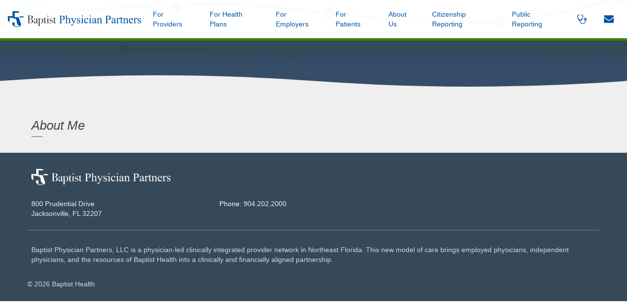

--- FILE ---
content_type: text/html; charset=utf-8
request_url: https://www.baptistphysicianpartners.com/providers/internist/dr-justin-stark-do
body_size: 19539
content:



<!DOCTYPE html>
<html lang="en">
<head>
    <meta charset="utf-8" />
    <meta name="viewport" content="width=device-width, initial-scale=1.0" />

    <link rel="manifest" href="/manifest.webmanifest">
    <link rel="shortcut icon" href="/favicon.ico">
    <link rel="apple-touch-icon" href="/apple-touch-icon.png">
    <link rel="mask-icon" href="/safari-pinned-tab.svg" color="#0055a5">
    <meta name="apple-mobile-web-app-title" content="Baptist Physician Partners">
    <meta name="application-name" content="Baptist Physician Partners">
    <meta name="theme-color" content="#efefef">

    <!-- Google Tag Manager -->
    
            
                <script>
                    (function(w,d,s,l,i){w[l]=w[l]||[];w[l].push({'gtm.start':
                    new Date().getTime(),event:'gtm.js'});var f=d.getElementsByTagName(s)[0],
                    j=d.createElement(s),dl=l!='dataLayer'?'&l='+l:'';j.async=true;j.src=
                    'https://www.googletagmanager.com/gtm.js?id='+i+dl;f.parentNode.insertBefore(j,f);
                    })(window,document,'script','dataLayer','GTM-P6HDW4NL');
                </script>
            
    
    <!-- End Google Tag Manager -->
    
<title> -  | Baptist Physician Partners</title>
<meta name="description" content=" is  for Baptist Physician Partners">

    <link rel="preconnect dns-prefetch" href="https://ajax.googleapis.com">
    <link rel="preconnect dns-prefetch" href="https://fonts.googleapis.com">
    <link rel="preconnect dns-prefetch" href="https://fonts.gstatic.com">
    <script>(function (H) { H.className = H.className.replace(/\bno-js\b/, 'js') })(document.documentElement)</script>
    
    <link rel='stylesheet' href='/css/bundle.css' />
    <link rel='stylesheet' href='/css/site.css' />
    

</head>
<body>
    <!-- Google Tag Manager (noscript) -->
    
    
    <!-- Google Tag Manager (noscript) -->
        <noscript>
            <iframe src="https://www.googletagmanager.com/ns.html?id=GTM-P6HDW4NL" height="0" width="0" style="display:none;visibility:hidden"></iframe>
        </noscript>
    
    <!-- End Google Tag Manager (noscript) -->

    <header class="MegaMenu js-MegaMenu MegaMenu--submenusHaveHeaders MegaMenu--texturedHeader" id="siteHeader" aria-label="Site Header">
    <a class="FocusControl Button Button--primary" href="#main">
        Skip to main content
    </a>
    <div class="MegaMenu-inner">
        <a class="MegaMenu-home" href="/" title="Return to home">
            <span class="u-hiddenVisually">
                Baptist Physician Partners
            </span>
            <svg viewBox="0 0 367.67 43.43" class="MegaMenu-logo" focusable="false"><polyline points="18.61 30.83 12.37 30.83 12.37 36.97 18.82 43.42 31.13 43.41 29.79 42.06 18.62 42.06" fill="#0056a2" stroke-width="0"/><polyline points="32.3 13.91 42.1 13.91 45.28 17.08 32.3 17.07" fill="#0056a2" stroke-width="0"/><path d="m36.15,33.93l-2.93-7.13s-3.31-10.61-3.37-10.99h-.52v1.55s-1.45,0-1.45,0v-1h-8.95V3.92h13.37l-3.91-3.92h-15.5v13.7H0v11.8l5.07,5.07v-13.47s1.85,0,1.85,0l.84,1.23h6.68l1.96,1.56,5.27.49,2.2,5.31-.65,1.82,1.54-1.47.78.77-1.66,2.42,3.04,7.84,5.19,3.86,1.39,2.51,1.36-2.89,1.58-2.08" fill="#0056a2" stroke-width="0"/><path d="m53.94,11.59c.79,0,1.59-.02,2.38,0,2.79.08,5.6,0,8.37.31,2.71.29,4.17,1.87,4.39,4.13.22,2.23-1.13,4.12-3.61,5.03-.72.26-1.47.43-2.38.69,1.08.25,2.02.4,2.91.69,2.46.79,3.81,2.57,3.86,5.03.05,2.35-1.23,4.26-3.58,5.11-.96.34-2,.58-3.02.61-3.05.08-6.1.03-9.19-.25.32-.05.64-.17.95-.15,1.04.09,1.38-.46,1.38-1.38,0-5.96,0-11.92,0-17.88,0-.99-.5-1.38-1.42-1.42-.36-.02-.72-.07-1.08-.11,0-.13.01-.27.02-.4Zm5.65,10.41c0,3.41-.02,6.6.04,9.8,0,.29.46.73.78.83,2.2.64,5-.62,5.57-2.77.39-1.46.33-3.11.14-4.64-.2-1.52-1.4-2.46-2.86-2.81-1.14-.27-2.35-.28-3.66-.41Zm.05-.63c2,.08,3.99.23,5.14-1.71,1.18-1.99,1.17-4.18-.01-6.12-1.18-1.94-3.25-1.23-5.12-1.23v9.06Z" fill="#474648" stroke-width="0"/><path d="m82.7,20.67c1.68-.46,3.17-.87,4.78-1.31.11.33.24.71.42,1.23,1.32-1.36,3.02-1.61,4.65-1.14,1.21.35,2.49,1.08,3.33,2,2.38,2.59,2.23,7.42-.11,10.1-2.09,2.39-4.85,2.79-7.88.96,0,1.14,0,2.13,0,3.12,0,1.16.08,2.32-.02,3.47-.1,1.22.44,1.62,1.56,1.58.29,0,.59.06.87.31h-7.32c.07-.17.08-.23.1-.23q2.18-.58,2.18-2.96c0-4.98,0-9.95,0-14.93q0-1.93-1.96-2.06c-.14,0-.28-.07-.6-.15Zm5.11,6.05c.06,0,.12,0,.17,0,0,1.2-.03,2.39,0,3.59.04,1.45.84,2.42,2.2,2.77,1.26.33,2.54-.12,3.18-1.33,1.76-3.31,1.84-6.71.23-10.09-.7-1.47-2.13-2.11-3.5-1.81-1.38.3-2.23,1.42-2.29,3.16-.05,1.24,0,2.48,0,3.71Z" fill="#474648" stroke-width="0"/><path d="m73.58,21.93c1.14.27,1.71.98,1.22,1.97-.21.42-1.15.77-1.67.68-1.03-.18-1.38-1.05-1.24-2.07.22-1.52,1.48-2.82,3.23-3.07,1.18-.16,2.42-.16,3.59.03,1.82.3,2.56,1.26,2.6,3.11.05,2.48.02,4.97.03,7.45,0,.34-.07.71.03,1.02.18.54.34,1.31.74,1.49.39.18,1.07-.23,1.61-.42.19-.07.34-.24.55-.39-.12.99-.79,1.48-2.39,1.77-1.63.3-2.28-.03-3.15-1.68-.31.29-.59.57-.89.84-1.11,1.01-2.44,1.26-3.84.88-2.1-.56-2.94-2.93-1.47-4.71.88-1.06,2.26-1.75,3.52-2.42.77-.41,1.73-.47,2.81-.74-.11-1.38-.12-2.79-.35-4.16-.22-1.3-1.15-1.84-2.58-1.77-1.39.07-2.09.68-2.36,2.17Zm5.2,4.39c-1.88.49-3.74.8-4.25,2.81-.19.78.11,1.88.59,2.54.31.43,1.56.67,2.03.39.71-.42,1.37-1.3,1.57-2.1.26-1.08.07-2.28.07-3.64Z" fill="#474648" stroke-width="0"/><path d="m123.26,19.31c.05,1.02.11,2.39.17,3.76-.09.03-.18.06-.26.1-.18-.38-.38-.76-.55-1.15-.66-1.48-1.85-2.3-3.3-2.22-1.15.06-1.99.61-2.29,1.73-.29,1.08.11,1.98,1.11,2.49,1.11.56,2.28,1,3.4,1.53,2.65,1.24,3.58,3.17,2.64,5.43-.93,2.25-3.54,3.26-6.08,2.35q-1.77-.64-2.72.43v-4.71c.06-.03.13-.06.19-.08.12.4.25.8.37,1.2.52,1.75,2.06,2.95,3.9,3.04,1.23.06,2.33-.62,2.66-1.64.36-1.14,0-2.42-1.07-3.03-.96-.55-2.05-.87-3.06-1.32-1.58-.71-2.98-1.61-3.11-3.58-.19-2.93,2.38-4.84,5.49-4.19.74.15,1.56-.06,2.51-.12Z" fill="#474648" stroke-width="0"/><path d="m100.3,20.32c-.76-.1-1.42-.18-2.07-.26,1.87-.47,3.33-1.49,4.35-3.17.11.07.22.13.34.2.02.44.11.88.06,1.31-.11,1.05.38,1.35,1.36,1.28.8-.06,1.61-.01,2.41-.01.01.11.02.22.04.33-1.22.1-2.44.2-3.64.3,0,3.65-.07,7.24.04,10.83.04,1.4,1.18,1.89,2.53,1.27.57-.26,1.08-.66,1.82-.8-.3.35-.54.84-.92,1.02-.95.44-1.95.97-2.97,1.05-2.41.2-3.31-.71-3.34-3.1-.03-2.92,0-5.83,0-8.75,0-.47,0-.93,0-1.47Z" fill="#474648" stroke-width="0"/><path d="m134.14,31.39c-.93,2.33-4.2,2.73-5.84,1.89-1.04-.53-1.12-1.45-1.13-2.4-.03-3-.08-6,.02-8.99.04-1.32-.31-1.94-1.69-1.74-.14.02-.29-.07-.49-.24,1.94-.31,3.37-1.35,4.4-3,.09.06.18.12.27.19.08.78.16,1.56.26,2.48h3.62c0,.14.02.28.02.43-.89.06-1.79.17-2.68.15-.82-.02-1.15.24-1.13,1.1.08,3.08.07,6.16.15,9.24.06,2.08,1.29,2.71,3.08,1.63.39-.23.76-.49,1.13-.73Z" fill="#474648" stroke-width="0"/><path d="m107.09,20.62c1.62-.44,3.01-.81,4.54-1.22.05.47.17.99.17,1.52.02,3.34.06,6.68-.02,10.02-.03,1.3.2,2.1,1.7,1.95.11-.01.24.07.36.12.03.01.04.06.17.25h-6.82c-.02-.08-.04-.16-.06-.24.58-.11,1.17-.22,1.9-.36v-11.75c-.62-.09-1.18-.17-1.94-.28Z" fill="#474648" stroke-width="0"/><path d="m110.15,12.14c.96.03,1.46.43,1.45,1.42-.01.88-.36,1.37-1.29,1.37-.91,0-1.48-.36-1.52-1.33-.04-.96.48-1.4,1.36-1.46Z" fill="#474648" stroke-width="0"/><path d="m147.42,23.45v6.03c0,1.3.14,2.11.43,2.43.39.45.97.67,1.76.67h.79v.57h-8.88v-.57h.78c.88,0,1.5-.28,1.88-.86.2-.32.31-1.06.31-2.25v-13.38c0-1.3-.14-2.11-.41-2.43-.4-.45-.99-.67-1.77-.67h-.78v-.57h7.59c1.85,0,3.32.19,4.38.57,1.07.38,1.97,1.03,2.7,1.93.73.91,1.1,1.98,1.1,3.22,0,1.69-.56,3.07-1.67,4.12-1.12,1.06-2.69,1.59-4.73,1.59-.5,0-1.04-.04-1.62-.11s-1.2-.18-1.86-.32Zm0-.87c.54.1,1.02.18,1.44.23.42.05.77.08,1.07.08,1.06,0,1.97-.41,2.74-1.23.77-.82,1.15-1.88,1.15-3.19,0-.9-.18-1.73-.55-2.5-.37-.77-.89-1.34-1.56-1.73s-1.44-.57-2.29-.57c-.52,0-1.19.1-2,.29v8.62Z" fill="#0056a2" stroke-width="0"/><path d="m163.24,11.42v10.24c1.13-1.24,2.03-2.04,2.69-2.39.66-.35,1.32-.53,1.99-.53.79,0,1.48.22,2.05.66s.99,1.13,1.27,2.06c.19.65.29,1.84.29,3.57v4.95c0,.89.07,1.49.21,1.82.1.24.27.44.52.58.24.14.69.21,1.34.21v.55h-6.88v-.55h.32c.65,0,1.11-.1,1.36-.3.26-.2.43-.49.54-.88.03-.16.05-.64.05-1.44v-4.95c0-1.53-.08-2.53-.24-3.01-.16-.48-.41-.84-.76-1.08-.35-.24-.76-.36-1.25-.36s-1.02.13-1.56.4c-.54.26-1.19.8-1.94,1.6v7.39c0,.96.05,1.55.16,1.79.11.23.3.43.6.59.29.16.79.24,1.5.24v.55h-6.94v-.55c.62,0,1.11-.1,1.47-.29.2-.1.37-.3.49-.58.12-.29.18-.87.18-1.74v-12.67c0-1.6-.04-2.58-.11-2.95-.08-.37-.19-.62-.35-.75-.16-.13-.37-.2-.63-.2-.21,0-.56.08-1.04.24l-.21-.54,4.19-1.71h.7Z" fill="#0056a2" stroke-width="0"/><path d="m173.74,19.15h6.52v.57h-.32c-.46,0-.8.1-1.03.3-.23.2-.34.45-.34.74,0,.4.17.95.5,1.65l3.41,7.06,3.13-7.73c.17-.42.26-.83.26-1.24,0-.18-.04-.32-.11-.41-.08-.11-.21-.2-.38-.27-.17-.07-.48-.1-.92-.1v-.57h4.55v.57c-.38.04-.67.12-.87.24-.2.12-.43.35-.67.69-.09.14-.27.53-.52,1.18l-5.7,13.96c-.55,1.35-1.27,2.38-2.16,3.07-.89.69-1.75,1.04-2.57,1.04-.6,0-1.09-.17-1.48-.52-.39-.35-.58-.74-.58-1.19s.14-.77.42-1.03.67-.39,1.15-.39c.34,0,.79.11,1.38.34.41.15.66.23.76.23.3,0,.64-.16,1-.47.36-.32.73-.93,1.09-1.83l.99-2.43-5.03-10.56c-.15-.32-.4-.71-.73-1.18-.25-.36-.46-.6-.63-.72-.23-.16-.61-.31-1.13-.43v-.57Z" fill="#0056a2" stroke-width="0"/><path d="m198.97,18.74v4.77h-.5c-.39-1.5-.88-2.52-1.49-3.06-.61-.54-1.38-.81-2.31-.81-.71,0-1.29.19-1.73.57s-.66.79-.66,1.25c0,.57.16,1.06.49,1.47.32.42.96.86,1.92,1.33l2.23,1.08c2.07,1.01,3.1,2.34,3.1,3.99,0,1.27-.48,2.3-1.44,3.08-.96.78-2.04,1.17-3.23,1.17-.86,0-1.83-.15-2.93-.46-.34-.1-.61-.15-.83-.15-.23,0-.42.13-.55.4h-.5v-5h.5c.29,1.43.83,2.5,1.63,3.22s1.71,1.08,2.7,1.08c.7,0,1.28-.21,1.72-.62s.67-.91.67-1.49c0-.7-.25-1.29-.74-1.77-.49-.48-1.48-1.08-2.96-1.82-1.48-.73-2.44-1.4-2.9-1.99-.46-.58-.69-1.31-.69-2.2,0-1.15.39-2.11,1.18-2.89.79-.77,1.81-1.16,3.06-1.16.55,0,1.22.12,2,.35.52.15.87.23,1.04.23.16,0,.29-.04.38-.11s.2-.23.32-.47h.5Z" fill="#0056a2" stroke-width="0"/><path d="m206.68,18.74v11.24c0,.88.06,1.46.19,1.75.13.29.32.51.57.65s.71.21,1.37.21v.55h-6.8v-.55c.68,0,1.14-.07,1.38-.2.23-.13.42-.35.56-.66.14-.31.21-.89.21-1.76v-5.39c0-1.52-.05-2.5-.14-2.95-.07-.33-.18-.55-.34-.68-.15-.13-.36-.19-.63-.19-.29,0-.63.08-1.04.23l-.21-.55,4.22-1.71h.67Zm-1.27-7.32c.43,0,.79.15,1.09.45.3.3.45.66.45,1.09s-.15.79-.45,1.1c-.3.31-.67.46-1.09.46s-.79-.15-1.1-.46-.46-.67-.46-1.1.15-.79.45-1.09c.3-.3.67-.45,1.11-.45Z" fill="#0056a2" stroke-width="0"/><path d="m222.18,27.83c-.38,1.84-1.12,3.26-2.21,4.25-1.1.99-2.32,1.49-3.65,1.49-1.59,0-2.97-.67-4.16-2-1.18-1.33-1.77-3.14-1.77-5.41s.65-3.99,1.96-5.36,2.88-2.06,4.71-2.06c1.38,0,2.5.36,3.39,1.09.89.73,1.33,1.48,1.33,2.27,0,.39-.12.7-.38.94-.25.24-.6.36-1.05.36-.6,0-1.05-.19-1.36-.58-.17-.21-.29-.62-.34-1.22-.06-.6-.26-1.06-.62-1.38-.36-.31-.85-.46-1.48-.46-1.02,0-1.84.38-2.46,1.13-.83,1-1.24,2.32-1.24,3.96s.41,3.14,1.23,4.42c.82,1.28,1.93,1.92,3.32,1.92,1,0,1.89-.34,2.69-1.02.56-.47,1.1-1.32,1.63-2.55l.44.21Z" fill="#0056a2" stroke-width="0"/><path d="m228.76,18.74v11.24c0,.88.06,1.46.19,1.75.13.29.32.51.57.65s.71.21,1.37.21v.55h-6.8v-.55c.68,0,1.14-.07,1.38-.2.23-.13.42-.35.56-.66.14-.31.21-.89.21-1.76v-5.39c0-1.52-.05-2.5-.14-2.95-.07-.33-.18-.55-.34-.68-.15-.13-.36-.19-.63-.19-.29,0-.63.08-1.04.23l-.21-.55,4.22-1.71h.67Zm-1.27-7.32c.43,0,.79.15,1.09.45.3.3.45.66.45,1.09s-.15.79-.45,1.1c-.3.31-.67.46-1.09.46s-.79-.15-1.1-.46-.46-.67-.46-1.1.15-.79.45-1.09c.3-.3.67-.45,1.11-.45Z" fill="#0056a2" stroke-width="0"/><path d="m240.3,31.13c-1.44,1.11-2.34,1.75-2.7,1.92-.55.25-1.14.38-1.76.38-.97,0-1.76-.33-2.39-.99-.63-.66-.94-1.53-.94-2.61,0-.68.15-1.27.46-1.77.42-.69,1.14-1.34,2.18-1.96,1.03-.61,2.75-1.35,5.16-2.23v-.55c0-1.4-.22-2.35-.67-2.87-.44-.52-1.09-.78-1.93-.78-.64,0-1.15.17-1.53.52-.39.35-.58.74-.58,1.19l.03.89c0,.47-.12.83-.36,1.08-.24.25-.55.38-.94.38s-.69-.13-.92-.4c-.24-.26-.36-.63-.36-1.08,0-.88.45-1.68,1.34-2.41s2.15-1.1,3.77-1.1c1.24,0,2.26.21,3.06.63.6.32,1.04.81,1.33,1.48.18.44.28,1.33.28,2.69v4.75c0,1.33.03,2.15.08,2.45.05.3.13.5.25.6.12.1.25.15.41.15.16,0,.31-.04.43-.11.21-.13.63-.5,1.24-1.12v.86c-1.14,1.53-2.23,2.29-3.27,2.29-.5,0-.9-.17-1.19-.52-.3-.35-.45-.94-.46-1.77Zm0-.99v-5.33c-1.54.61-2.53,1.04-2.98,1.3-.8.45-1.38.92-1.73,1.41-.35.49-.52,1.02-.52,1.6,0,.73.22,1.34.66,1.83.44.48.94.73,1.51.73.77,0,1.79-.51,3.06-1.53Z" fill="#0056a2" stroke-width="0"/><path d="m250.09,21.71c1.64-1.98,3.2-2.96,4.69-2.96.76,0,1.42.19,1.97.57.55.38.99,1.01,1.31,1.89.22.61.34,1.55.34,2.81v5.97c0,.89.07,1.49.21,1.8.11.25.29.45.54.6.25.14.71.21,1.38.21v.55h-6.92v-.55h.29c.65,0,1.11-.1,1.37-.3.26-.2.44-.49.54-.88.04-.15.06-.63.06-1.44v-5.73c0-1.27-.17-2.2-.5-2.77-.33-.58-.89-.86-1.67-.86-1.21,0-2.42.66-3.62,1.99v7.38c0,.95.06,1.53.17,1.76.14.3.34.51.59.65.25.14.76.21,1.52.21v.55h-6.92v-.55h.31c.71,0,1.19-.18,1.44-.54.25-.36.37-1.05.37-2.07v-5.19c0-1.68-.04-2.7-.11-3.07-.08-.37-.19-.62-.35-.75-.16-.13-.37-.2-.63-.2-.29,0-.63.08-1.02.23l-.23-.55,4.22-1.71h.66v2.96Z" fill="#0056a2" stroke-width="0"/><path d="m274.41,23.45v6.03c0,1.3.14,2.11.43,2.43.39.45.97.67,1.76.67h.79v.57h-8.88v-.57h.78c.88,0,1.5-.28,1.88-.86.2-.32.31-1.06.31-2.25v-13.38c0-1.3-.14-2.11-.41-2.43-.4-.45-.99-.67-1.77-.67h-.78v-.57h7.59c1.85,0,3.32.19,4.38.57,1.07.38,1.97,1.03,2.7,1.93.73.91,1.1,1.98,1.1,3.22,0,1.69-.56,3.07-1.67,4.12-1.12,1.06-2.69,1.59-4.73,1.59-.5,0-1.04-.04-1.62-.11-.58-.07-1.2-.18-1.86-.32Zm0-.87c.54.1,1.02.18,1.44.23.42.05.77.08,1.07.08,1.06,0,1.97-.41,2.74-1.23.77-.82,1.15-1.88,1.15-3.19,0-.9-.18-1.73-.55-2.5-.37-.77-.89-1.34-1.56-1.73-.67-.38-1.44-.57-2.29-.57-.52,0-1.19.1-2,.29v8.62Z" fill="#0056a2" stroke-width="0"/><path d="m294.05,31.13c-1.44,1.11-2.34,1.75-2.7,1.92-.55.25-1.14.38-1.76.38-.97,0-1.76-.33-2.39-.99-.63-.66-.94-1.53-.94-2.61,0-.68.15-1.27.46-1.77.42-.69,1.14-1.34,2.18-1.96,1.03-.61,2.75-1.35,5.16-2.23v-.55c0-1.4-.22-2.35-.67-2.87-.44-.52-1.09-.78-1.93-.78-.64,0-1.15.17-1.53.52-.39.35-.58.74-.58,1.19l.03.89c0,.47-.12.83-.36,1.08-.24.25-.55.38-.94.38s-.69-.13-.92-.4c-.24-.26-.36-.63-.36-1.08,0-.88.45-1.68,1.34-2.41s2.15-1.1,3.77-1.1c1.24,0,2.26.21,3.06.63.6.32,1.04.81,1.33,1.48.18.44.28,1.33.28,2.69v4.75c0,1.33.03,2.15.08,2.45.05.3.13.5.25.6.12.1.25.15.41.15.16,0,.31-.04.43-.11.21-.13.63-.5,1.24-1.12v.86c-1.14,1.53-2.23,2.29-3.27,2.29-.5,0-.9-.17-1.19-.52-.3-.35-.45-.94-.46-1.77Zm0-.99v-5.33c-1.54.61-2.53,1.04-2.98,1.3-.8.45-1.38.92-1.73,1.41-.35.49-.52,1.02-.52,1.6,0,.73.22,1.34.66,1.83.44.48.94.73,1.51.73.77,0,1.79-.51,3.06-1.53Z" fill="#0056a2" stroke-width="0"/><path d="m303.86,18.74v3.15c1.17-2.1,2.37-3.15,3.61-3.15.56,0,1.02.17,1.39.51.37.34.55.74.55,1.18,0,.4-.13.73-.4,1.01s-.58.41-.95.41-.76-.18-1.2-.53c-.44-.35-.77-.53-.99-.53-.18,0-.38.1-.6.31-.46.42-.93,1.1-1.42,2.06v6.71c0,.77.1,1.36.29,1.76.13.28.37.5.7.69.34.18.82.28,1.45.28v.55h-7.17v-.55c.71,0,1.24-.11,1.59-.34.25-.16.43-.42.53-.78.05-.17.08-.67.08-1.48v-5.42c0-1.63-.03-2.6-.1-2.91s-.19-.54-.37-.68c-.18-.14-.4-.21-.66-.21-.32,0-.67.08-1.07.23l-.15-.55,4.23-1.71h.64Z" fill="#0056a2" stroke-width="0"/><path d="m313.99,14.56v4.6h3.27v1.07h-3.27v9.07c0,.91.13,1.52.39,1.83.26.32.59.47,1,.47.34,0,.66-.1.98-.31.32-.21.56-.52.73-.92h.6c-.36,1-.86,1.75-1.51,2.25-.65.5-1.32.76-2.02.76-.47,0-.93-.13-1.38-.39-.45-.26-.78-.63-.99-1.12-.21-.48-.32-1.23-.32-2.24v-9.41h-2.21v-.5c.56-.22,1.13-.6,1.72-1.14.58-.53,1.11-1.17,1.57-1.9.23-.39.56-1.09.98-2.12h.47Z" fill="#0056a2" stroke-width="0"/><path d="m322.45,21.71c1.64-1.98,3.2-2.96,4.69-2.96.76,0,1.42.19,1.97.57.55.38.99,1.01,1.31,1.89.22.61.34,1.55.34,2.81v5.97c0,.89.07,1.49.21,1.8.11.25.29.45.54.6.25.14.71.21,1.38.21v.55h-6.92v-.55h.29c.65,0,1.11-.1,1.37-.3.26-.2.44-.49.54-.88.04-.15.06-.63.06-1.44v-5.73c0-1.27-.17-2.2-.5-2.77-.33-.58-.89-.86-1.67-.86-1.21,0-2.42.66-3.62,1.99v7.38c0,.95.06,1.53.17,1.76.14.3.34.51.59.65.25.14.76.21,1.52.21v.55h-6.92v-.55h.31c.71,0,1.19-.18,1.44-.54.25-.36.37-1.05.37-2.07v-5.19c0-1.68-.04-2.7-.11-3.07-.08-.37-.19-.62-.35-.75-.16-.13-.37-.2-.63-.2-.29,0-.63.08-1.02.23l-.23-.55,4.22-1.71h.66v2.96Z" fill="#0056a2" stroke-width="0"/><path d="m336.12,24.42c0,2.08.49,3.71,1.51,4.89s2.22,1.77,3.59,1.77c.92,0,1.71-.25,2.39-.76.68-.5,1.25-1.37,1.7-2.59l.47.31c-.21,1.4-.83,2.67-1.86,3.81-1.03,1.15-2.32,1.72-3.87,1.72-1.68,0-3.12-.65-4.32-1.96-1.2-1.31-1.79-3.07-1.79-5.28,0-2.39.61-4.26,1.84-5.6,1.23-1.34,2.77-2.01,4.62-2.01,1.57,0,2.86.52,3.87,1.55,1.01,1.03,1.51,2.42,1.51,4.15h-9.67Zm0-.89h6.48c-.05-.9-.16-1.53-.32-1.89-.25-.57-.63-1.02-1.14-1.34-.5-.33-1.03-.49-1.58-.49-.84,0-1.6.33-2.27.99-.67.66-1.06,1.57-1.17,2.74Z" fill="#0056a2" stroke-width="0"/><path d="m351.5,18.74v3.15c1.17-2.1,2.37-3.15,3.61-3.15.56,0,1.02.17,1.39.51.37.34.55.74.55,1.18,0,.4-.13.73-.4,1.01s-.58.41-.95.41-.76-.18-1.2-.53c-.44-.35-.77-.53-.99-.53-.18,0-.38.1-.6.31-.46.42-.93,1.1-1.42,2.06v6.71c0,.77.1,1.36.29,1.76.13.28.37.5.7.69.34.18.82.28,1.45.28v.55h-7.17v-.55c.71,0,1.24-.11,1.59-.34.25-.16.43-.42.53-.78.05-.17.08-.67.08-1.48v-5.42c0-1.63-.03-2.6-.1-2.91s-.19-.54-.37-.68c-.18-.14-.4-.21-.66-.21-.32,0-.67.08-1.07.23l-.15-.55,4.23-1.71h.64Z" fill="#0056a2" stroke-width="0"/><path d="m366.62,18.74v4.77h-.5c-.39-1.5-.88-2.52-1.49-3.06-.61-.54-1.38-.81-2.31-.81-.71,0-1.29.19-1.73.57s-.66.79-.66,1.25c0,.57.16,1.06.49,1.47.32.42.96.86,1.92,1.33l2.23,1.08c2.07,1.01,3.1,2.34,3.1,3.99,0,1.27-.48,2.3-1.44,3.08-.96.78-2.04,1.17-3.23,1.17-.86,0-1.83-.15-2.93-.46-.34-.1-.61-.15-.83-.15-.23,0-.42.13-.55.4h-.5v-5h.5c.29,1.43.83,2.5,1.63,3.22s1.71,1.08,2.7,1.08c.7,0,1.28-.21,1.72-.62s.67-.91.67-1.49c0-.7-.25-1.29-.74-1.77-.49-.48-1.48-1.08-2.96-1.82-1.48-.73-2.44-1.4-2.9-1.99-.46-.58-.69-1.31-.69-2.2,0-1.15.39-2.11,1.18-2.89.79-.77,1.81-1.16,3.06-1.16.55,0,1.22.12,2,.35.52.15.87.23,1.04.23.16,0,.29-.04.38-.11s.2-.23.32-.47h.5Z" fill="#0056a2" stroke-width="0"/></svg>
        </a>

        <div class="MegaMenu-navWrapper u-textShrink1">
            <a href="/providers/find-a-provider" class="MegaMenu-smallScreenControl Button Button--link js-MegaMenu-contactButton" target="_self">
            <svg viewBox="0 0 24 24" class="Icon Icon--block" focusable="false" role="presentation">
                <path d="M4.53,1.84c-1.86.52-3,1.38-3,2.5-.13,3.5.69,6.36,2.17,8.17A5.41,5.41,0,0,0,8,14.64a5.32,5.32,0,0,0,4.31-2.37,12.94,12.94,0,0,0,2.17-7.92c0-1.12-1.16-2-3-2.5" fill="none" stroke="currentColor" stroke-linecap="round" stroke-width="1.5"/><path d="M3.68,12.49A5.41,5.41,0,0,0,8,14.61a5.32,5.32,0,0,0,4.31-2.37" fill="none" stroke="currentColor" stroke-linecap="round" stroke-width="2.5"/><circle cx="5.21" cy="1.57" r="1.09"/><circle cx="10.75" cy="1.57" r="1.09"/><path d="M20.2,14V17A6.28,6.28,0,0,1,13.72,23,6.28,6.28,0,0,1,7.25,17V14" fill="none" stroke="currentColor" stroke-width="1.5"/><path d="M20.2,8.94a3.3,3.3,0,1,0,3.3,3.3A3.3,3.3,0,0,0,20.2,8.94Zm0,4.81a1.51,1.51,0,1,1,1.51-1.51A1.51,1.51,0,0,1,20.2,13.75Z"/>
            </svg>
            <span class="u-textShrink1">Provider</span>
            </a>
        </div>

        <div class="MegaMenu-navWrapper u-textShrink1">
            <a href="/contact-us" class="MegaMenu-smallScreenControl Button Button--link js-MegaMenu-contactButton" target="_self">
            <svg viewBox="0 0 24 24" class="Icon Icon--block" focusable="false" role="presentation">
                <path d="M23.99814,8.65267v10.633a2.149,2.149,0,0,1-2.1427,2.1427H2.14256a2.149,2.149,0,0,1-2.1427-2.1427V8.65267A7.46386,7.46386,0,0,0,1.35233,9.81744C3.5756,11.331,5.82544,12.8438,8.00843,14.438c1.12535.83051,2.51811,1.84787,3.97772,1.84787h.02657c1.45961,0,2.85237-1.01821,3.97772-1.84787,2.183-1.58046,4.43283-3.10692,6.669-4.62053A7.95232,7.95232,0,0,0,23.999,8.65267Zm0-3.93743A4.83539,4.83539,0,0,1,21.708,8.3844c-2.08956,1.4459-4.192,2.89265-6.26784,4.35226-.8708.60253-2.34326,1.835-3.42833,1.835h-.02657c-1.08507,0-2.55753-1.23163-3.42833-1.835C6.48111,11.27705,4.37869,9.8303,2.30283,8.3844,1.35233,7.74159-.001,6.228-.001,5.00921A2.17143,2.17143,0,0,1,2.1417,2.57167H21.85458a2.15793,2.15793,0,0,1,2.1427,2.1427Z"/>
            </svg>
            <span class="u-textShrink1">Contact</span>
            </a>
        </div>

        <div class="MegaMenu-smallScreenControl js-MegaMenu-hamburger Button Button--link u-textBrand u-textShrink1">
            <svg viewBox="0 0 24 24" class="Icon u-textGrow2 js-MegaMenu-hamburgerIcon" focusable="false" role="presentation">
                <g stroke="currentColor" stroke-linecap="round" stroke-width="3" fill="none">
                    <polyline class="Icon-scaleOut" points="4,6 20,6" />
                    <polyline class="Icon-rotate1of8" points="4,12 20,12" />
                    <polyline class="Icon-show Icon-rotateCounter1of8" points="4,12 20,12" />
                    <polyline class="Icon-scaleOut" points="4,18 20,18" />
                </g>
            </svg>
            <span class="u-textShrink1">
                <span class="u-hiddenVisually">Toggle Main</span>
                Menu
            </span>
        </div>


        <div class="MegaMenu-navWrapper MegaMenu-navWrapper--main">
            <nav aria-label="Main Menu" class="MegaMenu-nav js-MegaMenu-nav MegaMenu-nav--main js-MegaMenu-nav--main" style="--MegaMenu-length: 6; flex-wrap: wrap;">
                <div class="MegaMenu-navUnderlay js-MegaMenu-navUnderlay"></div>
                
                <ul class="MegaMenu-primaryLinks js-MegaMenu-primaryLinks" style="order: 2">
                    
                    
                    
                    <li class="MegaMenu-submenuWrapper " style="--MegaMenu-index: 1;">
                        <div role="heading" aria-level="2" class="MegaMenu-submenuTitle">
                            <a href="/provider" data-controls="for-providers-panel" class="MegaMenu-submenuToggle js-MegaMenu-submenuToggle ">
                                <span id="For-Providers-Button">
                                    For Providers
                                    <span class="u-hiddenVisually">Menu</span>
                                </span>
                                
                            </a>
                        </div>

                        <div class="MegaMenu-submenu js-MegaMenu-submenu Band is-shown" id="for-providers-panel" hidden role="region" aria-labelledby="For-Providers-Button">
                            <div class="Band-wave Band-wave--in MegaMenu-smallScreenWave"></div>
                            <div class="Band-content MegaMenu-scrollable js-MegaMenu-scrollable">
                                <div class="MegaMenu-submenuContent">
                                    <div class="MegaMenu-submenuBodyWrapper">
                                        <div class="MegaMenu-submenuBody js-MegaMenu-submenuBody">
                                            <div class="MegaMenu-secondaryLinks">
                                                
                                            </div>
                                        </div>
                                    </div>
                                </div>
                            </div>
                        </div>
                    </li>
                    
                    
                    
                    <li class="MegaMenu-submenuWrapper " style="--MegaMenu-index: 2;">
                        <div role="heading" aria-level="2" class="MegaMenu-submenuTitle">
                            <a href="/health-plan" data-controls="for-health-plans-panel" class="MegaMenu-submenuToggle js-MegaMenu-submenuToggle ">
                                <span id="For-Health-Plans-Button">
                                    For Health Plans
                                    <span class="u-hiddenVisually">Menu</span>
                                </span>
                                
                            </a>
                        </div>

                        <div class="MegaMenu-submenu js-MegaMenu-submenu Band is-shown" id="for-health-plans-panel" hidden role="region" aria-labelledby="For-Health-Plans-Button">
                            <div class="Band-wave Band-wave--in MegaMenu-smallScreenWave"></div>
                            <div class="Band-content MegaMenu-scrollable js-MegaMenu-scrollable">
                                <div class="MegaMenu-submenuContent">
                                    <div class="MegaMenu-submenuBodyWrapper">
                                        <div class="MegaMenu-submenuBody js-MegaMenu-submenuBody">
                                            <div class="MegaMenu-secondaryLinks">
                                                
                                            </div>
                                        </div>
                                    </div>
                                </div>
                            </div>
                        </div>
                    </li>
                    
                    
                    
                    <li class="MegaMenu-submenuWrapper " style="--MegaMenu-index: 3;">
                        <div role="heading" aria-level="2" class="MegaMenu-submenuTitle">
                            <a href="/employer" data-controls="for-employers-panel" class="MegaMenu-submenuToggle js-MegaMenu-submenuToggle ">
                                <span id="For-Employers-Button">
                                    For Employers
                                    <span class="u-hiddenVisually">Menu</span>
                                </span>
                                
                            </a>
                        </div>

                        <div class="MegaMenu-submenu js-MegaMenu-submenu Band is-shown" id="for-employers-panel" hidden role="region" aria-labelledby="For-Employers-Button">
                            <div class="Band-wave Band-wave--in MegaMenu-smallScreenWave"></div>
                            <div class="Band-content MegaMenu-scrollable js-MegaMenu-scrollable">
                                <div class="MegaMenu-submenuContent">
                                    <div class="MegaMenu-submenuBodyWrapper">
                                        <div class="MegaMenu-submenuBody js-MegaMenu-submenuBody">
                                            <div class="MegaMenu-secondaryLinks">
                                                
                                            </div>
                                        </div>
                                    </div>
                                </div>
                            </div>
                        </div>
                    </li>
                    
                    
                    
                    <li class="MegaMenu-submenuWrapper " style="--MegaMenu-index: 4;">
                        <div role="heading" aria-level="2" class="MegaMenu-submenuTitle">
                            <a href="/patient" data-controls="for-patients-panel" class="MegaMenu-submenuToggle js-MegaMenu-submenuToggle ">
                                <span id="For-Patients-Button">
                                    For Patients
                                    <span class="u-hiddenVisually">Menu</span>
                                </span>
                                
                            </a>
                        </div>

                        <div class="MegaMenu-submenu js-MegaMenu-submenu Band is-shown" id="for-patients-panel" hidden role="region" aria-labelledby="For-Patients-Button">
                            <div class="Band-wave Band-wave--in MegaMenu-smallScreenWave"></div>
                            <div class="Band-content MegaMenu-scrollable js-MegaMenu-scrollable">
                                <div class="MegaMenu-submenuContent">
                                    <div class="MegaMenu-submenuBodyWrapper">
                                        <div class="MegaMenu-submenuBody js-MegaMenu-submenuBody">
                                            <div class="MegaMenu-secondaryLinks">
                                                
                                            </div>
                                        </div>
                                    </div>
                                </div>
                            </div>
                        </div>
                    </li>
                    
                    
                    
                    
                    
                    <li class="MegaMenu-submenuWrapper js-MegaMenu-submenuWrapper" style="--MegaMenu-index: 5;">
                        <div role="heading" aria-level="2" class="MegaMenu-submenuTitle">
                            <a href="/about-us" data-controls="about-us-panel" class="MegaMenu-submenuToggle js-MegaMenu-submenuToggle ">
                                <span id="About-Us-Button">
                                    About Us
                                    <span class="u-hiddenVisually">Menu</span>
                                </span>
                                
                                <svg width="24" height="24" viewBox="0 0 24 24" class="Icon MegaMenu-submenuExpandIcon MegaMenu-submenuToggleIcon js-MegaMenu-submenuExpandIcon" focusable="false" role="presentation">
                    <path d="M22,13.5H2a1.5,1.5,0,0,1,0-3H22a1.5,1.5,0,0,1,0,3Z" class="Icon-rotateCounter1of8"></path>
                    <path d="M12,23.5A1.50007,1.50007,0,0,1,10.5,22V2a1.5,1.5,0,0,1,3,0V22A1.50039,1.50039,0,0,1,12,23.5Z" class="Icon-rotateCounter1of8"></path>
                  </svg>
                            </a>
                        </div>

                        <div class="MegaMenu-submenu js-MegaMenu-submenu Band is-shown" id="about-us-panel" hidden role="region" aria-labelledby="About-Us-Button">
                            <div class="Band-wave Band-wave--in MegaMenu-smallScreenWave"></div>
                            <div class="Band-content MegaMenu-scrollable js-MegaMenu-scrollable">
                                <div class="MegaMenu-submenuContent">
                                    <div class="MegaMenu-submenuBodyWrapper">
                                        <div class="MegaMenu-submenuBody js-MegaMenu-submenuBody">
                                            <div class="MegaMenu-secondaryLinks">
                                                
                                                <ul class="MegaMenu-linkList">
                                                    
                                                    <li class="submenu__item">
                                                        <a class="submenu__link" href="/about-us">
                                                            <span>About Us</span>
                                                        </a>
                                                    </li>
                                                    
                                                    <li class="submenu__item">
                                                        <a class="submenu__link" href="/about-us/meet-the-board">
                                                            <span>Meet the Board</span>
                                                        </a>
                                                    </li>
                                                    
                                                    <li class="submenu__item">
                                                        <a class="submenu__link" href="/about-us/care-coordination">
                                                            <span>Care Coordination</span>
                                                        </a>
                                                    </li>
                                                    
                                                    <li class="submenu__item">
                                                        <a class="submenu__link" href="/about-us/faqs">
                                                            <span>FAQs</span>
                                                        </a>
                                                    </li>
                                                    
                                                </ul>
                                                
                                            </div>
                                        </div>
                                    </div>
                                </div>
                            </div>
                        </div>
                    </li>
                    
                    
                    
                    <li class="MegaMenu-submenuWrapper " style="--MegaMenu-index: 6;">
                        <div role="heading" aria-level="2" class="MegaMenu-submenuTitle">
                            <a href="/citizenship-reporting/2025" data-controls="citizenship-reporting-panel" class="MegaMenu-submenuToggle js-MegaMenu-submenuToggle ">
                                <span id="Citizenship-Reporting-Button">
                                    Citizenship Reporting
                                    <span class="u-hiddenVisually">Menu</span>
                                </span>
                                
                            </a>
                        </div>

                        <div class="MegaMenu-submenu js-MegaMenu-submenu Band is-shown" id="citizenship-reporting-panel" hidden role="region" aria-labelledby="Citizenship-Reporting-Button">
                            <div class="Band-wave Band-wave--in MegaMenu-smallScreenWave"></div>
                            <div class="Band-content MegaMenu-scrollable js-MegaMenu-scrollable">
                                <div class="MegaMenu-submenuContent">
                                    <div class="MegaMenu-submenuBodyWrapper">
                                        <div class="MegaMenu-submenuBody js-MegaMenu-submenuBody">
                                            <div class="MegaMenu-secondaryLinks">
                                                
                                            </div>
                                        </div>
                                    </div>
                                </div>
                            </div>
                        </div>
                    </li>
                    
                    
                    
                    <li class="MegaMenu-submenuWrapper " style="--MegaMenu-index: 7;">
                        <div role="heading" aria-level="2" class="MegaMenu-submenuTitle">
                            <a href="https://assets.contentstack.io/v3/assets/blt2d8070551210692f/blte13ce82a5b704a73/6821ca6a5d1fd0f1595fca9a/PUF_5.9.2025.pdf" data-controls="public-reporting-panel" class="MegaMenu-submenuToggle js-MegaMenu-submenuToggle ">
                                <span id="Public-Reporting-Button">
                                    Public Reporting
                                    <span class="u-hiddenVisually">Menu</span>
                                </span>
                                
                            </a>
                        </div>

                        <div class="MegaMenu-submenu js-MegaMenu-submenu Band is-shown" id="public-reporting-panel" hidden role="region" aria-labelledby="Public-Reporting-Button">
                            <div class="Band-wave Band-wave--in MegaMenu-smallScreenWave"></div>
                            <div class="Band-content MegaMenu-scrollable js-MegaMenu-scrollable">
                                <div class="MegaMenu-submenuContent">
                                    <div class="MegaMenu-submenuBodyWrapper">
                                        <div class="MegaMenu-submenuBody js-MegaMenu-submenuBody">
                                            <div class="MegaMenu-secondaryLinks">
                                                
                                            </div>
                                        </div>
                                    </div>
                                </div>
                            </div>
                        </div>
                    </li>
                    
                    <li class="js-MegaMenu-submenuWrapper MegaMenu-icon">
                        <div class="MegaMenu-submenuTitle" role="heading" aria-level="2">
                            <a href="/providers/find-a-provider" target="_self">
                            <div class="MegaMenu-submenuToggle js-MegaMenu-submenuToggle MegaMenu-submenuToggle--noHeader Button Button--link" role="button">
                                <span class="u-hiddenVisually">
                                    Find A Provider
                                </span>
                                <svg viewBox="0 0 24 24" class="Icon Icon--block u-textGrow3" focusable="false" role="presentation">
                                    <path d="M4.53,1.84c-1.86.52-3,1.38-3,2.5-.13,3.5.69,6.36,2.17,8.17A5.41,5.41,0,0,0,8,14.64a5.32,5.32,0,0,0,4.31-2.37,12.94,12.94,0,0,0,2.17-7.92c0-1.12-1.16-2-3-2.5" fill="none" stroke="currentColor" stroke-linecap="round" stroke-width="1.5"/><path d="M3.68,12.49A5.41,5.41,0,0,0,8,14.61a5.32,5.32,0,0,0,4.31-2.37" fill="none" stroke="currentColor" stroke-linecap="round" stroke-width="2.5"/><circle cx="5.21" cy="1.57" r="1.09"/><circle cx="10.75" cy="1.57" r="1.09"/><path d="M20.2,14V17A6.28,6.28,0,0,1,13.72,23,6.28,6.28,0,0,1,7.25,17V14" fill="none" stroke="currentColor" stroke-width="1.5"/><path d="M20.2,8.94a3.3,3.3,0,1,0,3.3,3.3A3.3,3.3,0,0,0,20.2,8.94Zm0,4.81a1.51,1.51,0,1,1,1.51-1.51A1.51,1.51,0,0,1,20.2,13.75Z"/>
                                </svg>
                            </div>
                            </a>
                        </div>
                    </li>
                    <li class="js-MegaMenu-submenuWrapper MegaMenu-icon">
                        <div class="MegaMenu-submenuTitle" role="heading" aria-level="2">
                            <a href="/contact-us" target="_self">
                            <div class="MegaMenu-submenuToggle js-MegaMenu-submenuToggle MegaMenu-submenuToggle--noHeader Button Button--link" role="button">
                                <span class="u-hiddenVisually">
                                    Contact Us
                                </span>
                                <svg viewBox="0 0 24 24" class="Icon Icon--block u-textGrow3" focusable="false" role="presentation">
                                    <path d="M23.99814,8.65267v10.633a2.149,2.149,0,0,1-2.1427,2.1427H2.14256a2.149,2.149,0,0,1-2.1427-2.1427V8.65267A7.46386,7.46386,0,0,0,1.35233,9.81744C3.5756,11.331,5.82544,12.8438,8.00843,14.438c1.12535.83051,2.51811,1.84787,3.97772,1.84787h.02657c1.45961,0,2.85237-1.01821,3.97772-1.84787,2.183-1.58046,4.43283-3.10692,6.669-4.62053A7.95232,7.95232,0,0,0,23.999,8.65267Zm0-3.93743A4.83539,4.83539,0,0,1,21.708,8.3844c-2.08956,1.4459-4.192,2.89265-6.26784,4.35226-.8708.60253-2.34326,1.835-3.42833,1.835h-.02657c-1.08507,0-2.55753-1.23163-3.42833-1.835C6.48111,11.27705,4.37869,9.8303,2.30283,8.3844,1.35233,7.74159-.001,6.228-.001,5.00921A2.17143,2.17143,0,0,1,2.1417,2.57167H21.85458a2.15793,2.15793,0,0,1,2.1427,2.1427Z"/>
                                </svg>
                            </div>
                            </a>
                        </div>
                    </li>
                </ul>
                
            </nav>

            
    </div>
    <div class="MegaMenu-submenuUnderlay js-MegaMenu-submenuUnderlay" hidden></div>
    <script src="/js/init-mega-menu.js"></script>
</header>

    <main role="main" class="PageContent js-PageContent " id="main" aria-label="Page Content">
        <div class="js-PageContent-inner">
            




















































    







<article itemscope itemtype="http://schema.org/Physician" class="u-bgSilver">
    
    

    

    

    













  





















<header class="Band Band--textureDark">
  
  <div class="Band-content">
    
    <div class="u-padSides">
        <div class="u-containSpread">
            


  


<div class="ProfileHero">
  
    <div class="ProfileHero-portrait">
      
    




<picture>
  <source srcset="https://cdn.baptistjax.com/image/upload/f_webp,fl_lossy/c_thumb,g_center,h_212,w_212,b_rgb:f7f7f7,f_auto,q_auto:good/e_sharpen:100/BaptistJax/Doctors/silos-2.0/ 106w,  212w" sizes="106px" media="(max-width: 751px)">
  <img loading="lazy" class="ProfileHero-portraitObject" src="https://cdn.baptistjax.com/image/upload/f_webp,fl_lossy/e_trim/c_pad,g_center,w_1000,h_680,f_auto,q_auto:good/e_sharpen:100/BaptistJax/Doctors/silos-2.0/" srcset="https://cdn.baptistjax.com/image/upload/f_webp,fl_lossy/e_trim/c_pad,g_center,w_1000,h_680,f_auto,q_auto:good/e_sharpen:100/BaptistJax/Doctors/silos-2.0/ 500w,  1000w" sizes="(max-width: 1040px) calc(50vw - 1.25rem), 500px" alt="">
</picture>

    
    </div>
  
  <div class="ProfileHero-content ">
    
    <div class="u-spaceItems06">
      <h1 class="ProfileHero-name">
        
      </h1>
      <p class="ProfileHero-type">
        
      </p>
      
      
      
      
    </div>
  
  </div>
</div>

        </div>
    </div>
    
    
  </div>
  
    <div class="Band-wave">
      
    </div>
  
</header>


    

    

    <section class="u-md-padSides u-padBottom6 u-md-padEnds6">
        <div class="u-containSpread">
            <div class="Grid">
                <div class="Grid-cell u-md-sizeFill u-flexOrderLast u-md-flexOrderFirst">
                    <div class="Prose u-containProseChildren">
                        <p></p>
                        
                        <h2 class="Groove u-padBottom05">About Me</h2>
                        
                        
                        
                        
                        
                        
                    </div>
                </div>
                <div class="Grid-cell u-md-size1of3 u-flexOrderFirst u-md-flexOrderLast">
                    
                    </div>
                </div>
            </div>
    </section>

    

    

    

</article>
        </div>
    </main>
    















  





















<footer class="Band Band--dark">
  
  <div class="Band-content">
    
<div class="u-padSides u-padEnds6 u-textShrink1">
    <div class="u-containSpread u-spaceItems3">
        <div class="Grid Grid--withGap">
            <div class="Grid-cell u-sizeFill">
                <span class="u-hiddenVisually">Baptist Physician Partners</span>
                <svg viewBox="0 0 367.67 43.43" class="MegaMenu-logo-footer" focusable="false"><polyline points="18.61 30.83 12.37 30.83 12.37 36.97 18.82 43.42 31.13 43.41 29.79 42.06 18.62 42.06" fill="#fff" stroke-width="0"/><polyline points="32.3 13.91 42.1 13.91 45.28 17.08 32.3 17.07" fill="#fff" stroke-width="0"/><path d="m36.15,33.93l-2.93-7.13s-3.31-10.61-3.37-10.99h-.52v1.55s-1.45,0-1.45,0v-1h-8.95V3.92h13.37l-3.91-3.92h-15.5v13.7H0v11.8l5.07,5.07v-13.47s1.85,0,1.85,0l.84,1.23h6.68l1.96,1.56,5.27.49,2.2,5.31-.65,1.82,1.54-1.47.78.77-1.66,2.42,3.04,7.84,5.19,3.86,1.39,2.51,1.36-2.89,1.58-2.08" fill="#fff" stroke-width="0"/><path d="m53.94,11.59c.79,0,1.59-.02,2.38,0,2.79.08,5.6,0,8.37.31,2.71.29,4.17,1.87,4.39,4.13.22,2.23-1.13,4.12-3.61,5.03-.72.26-1.47.43-2.38.69,1.08.25,2.02.4,2.91.69,2.46.79,3.81,2.57,3.86,5.03.05,2.35-1.23,4.26-3.58,5.11-.96.34-2,.58-3.02.61-3.05.08-6.1.03-9.19-.25.32-.05.64-.17.95-.15,1.04.09,1.38-.46,1.38-1.38,0-5.96,0-11.92,0-17.88,0-.99-.5-1.38-1.42-1.42-.36-.02-.72-.07-1.08-.11,0-.13.01-.27.02-.4Zm5.65,10.41c0,3.41-.02,6.6.04,9.8,0,.29.46.73.78.83,2.2.64,5-.62,5.57-2.77.39-1.46.33-3.11.14-4.64-.2-1.52-1.4-2.46-2.86-2.81-1.14-.27-2.35-.28-3.66-.41Zm.05-.63c2,.08,3.99.23,5.14-1.71,1.18-1.99,1.17-4.18-.01-6.12-1.18-1.94-3.25-1.23-5.12-1.23v9.06Z" fill="#fff" stroke-width="0"/><path d="m82.7,20.67c1.68-.46,3.17-.87,4.78-1.31.11.33.24.71.42,1.23,1.32-1.36,3.02-1.61,4.65-1.14,1.21.35,2.49,1.08,3.33,2,2.38,2.59,2.23,7.42-.11,10.1-2.09,2.39-4.85,2.79-7.88.96,0,1.14,0,2.13,0,3.12,0,1.16.08,2.32-.02,3.47-.1,1.22.44,1.62,1.56,1.58.29,0,.59.06.87.31h-7.32c.07-.17.08-.23.1-.23q2.18-.58,2.18-2.96c0-4.98,0-9.95,0-14.93q0-1.93-1.96-2.06c-.14,0-.28-.07-.6-.15Zm5.11,6.05c.06,0,.12,0,.17,0,0,1.2-.03,2.39,0,3.59.04,1.45.84,2.42,2.2,2.77,1.26.33,2.54-.12,3.18-1.33,1.76-3.31,1.84-6.71.23-10.09-.7-1.47-2.13-2.11-3.5-1.81-1.38.3-2.23,1.42-2.29,3.16-.05,1.24,0,2.48,0,3.71Z" fill="#fff" stroke-width="0"/><path d="m73.58,21.93c1.14.27,1.71.98,1.22,1.97-.21.42-1.15.77-1.67.68-1.03-.18-1.38-1.05-1.24-2.07.22-1.52,1.48-2.82,3.23-3.07,1.18-.16,2.42-.16,3.59.03,1.82.3,2.56,1.26,2.6,3.11.05,2.48.02,4.97.03,7.45,0,.34-.07.71.03,1.02.18.54.34,1.31.74,1.49.39.18,1.07-.23,1.61-.42.19-.07.34-.24.55-.39-.12.99-.79,1.48-2.39,1.77-1.63.3-2.28-.03-3.15-1.68-.31.29-.59.57-.89.84-1.11,1.01-2.44,1.26-3.84.88-2.1-.56-2.94-2.93-1.47-4.71.88-1.06,2.26-1.75,3.52-2.42.77-.41,1.73-.47,2.81-.74-.11-1.38-.12-2.79-.35-4.16-.22-1.3-1.15-1.84-2.58-1.77-1.39.07-2.09.68-2.36,2.17Zm5.2,4.39c-1.88.49-3.74.8-4.25,2.81-.19.78.11,1.88.59,2.54.31.43,1.56.67,2.03.39.71-.42,1.37-1.3,1.57-2.1.26-1.08.07-2.28.07-3.64Z" fill="#fff" stroke-width="0"/><path d="m123.26,19.31c.05,1.02.11,2.39.17,3.76-.09.03-.18.06-.26.1-.18-.38-.38-.76-.55-1.15-.66-1.48-1.85-2.3-3.3-2.22-1.15.06-1.99.61-2.29,1.73-.29,1.08.11,1.98,1.11,2.49,1.11.56,2.28,1,3.4,1.53,2.65,1.24,3.58,3.17,2.64,5.43-.93,2.25-3.54,3.26-6.08,2.35q-1.77-.64-2.72.43v-4.71c.06-.03.13-.06.19-.08.12.4.25.8.37,1.2.52,1.75,2.06,2.95,3.9,3.04,1.23.06,2.33-.62,2.66-1.64.36-1.14,0-2.42-1.07-3.03-.96-.55-2.05-.87-3.06-1.32-1.58-.71-2.98-1.61-3.11-3.58-.19-2.93,2.38-4.84,5.49-4.19.74.15,1.56-.06,2.51-.12Z" fill="#fff" stroke-width="0"/><path d="m100.3,20.32c-.76-.1-1.42-.18-2.07-.26,1.87-.47,3.33-1.49,4.35-3.17.11.07.22.13.34.2.02.44.11.88.06,1.31-.11,1.05.38,1.35,1.36,1.28.8-.06,1.61-.01,2.41-.01.01.11.02.22.04.33-1.22.1-2.44.2-3.64.3,0,3.65-.07,7.24.04,10.83.04,1.4,1.18,1.89,2.53,1.27.57-.26,1.08-.66,1.82-.8-.3.35-.54.84-.92,1.02-.95.44-1.95.97-2.97,1.05-2.41.2-3.31-.71-3.34-3.1-.03-2.92,0-5.83,0-8.75,0-.47,0-.93,0-1.47Z" fill="#fff" stroke-width="0"/><path d="m134.14,31.39c-.93,2.33-4.2,2.73-5.84,1.89-1.04-.53-1.12-1.45-1.13-2.4-.03-3-.08-6,.02-8.99.04-1.32-.31-1.94-1.69-1.74-.14.02-.29-.07-.49-.24,1.94-.31,3.37-1.35,4.4-3,.09.06.18.12.27.19.08.78.16,1.56.26,2.48h3.62c0,.14.02.28.02.43-.89.06-1.79.17-2.68.15-.82-.02-1.15.24-1.13,1.1.08,3.08.07,6.16.15,9.24.06,2.08,1.29,2.71,3.08,1.63.39-.23.76-.49,1.13-.73Z" fill="#fff" stroke-width="0"/><path d="m107.09,20.62c1.62-.44,3.01-.81,4.54-1.22.05.47.17.99.17,1.52.02,3.34.06,6.68-.02,10.02-.03,1.3.2,2.1,1.7,1.95.11-.01.24.07.36.12.03.01.04.06.17.25h-6.82c-.02-.08-.04-.16-.06-.24.58-.11,1.17-.22,1.9-.36v-11.75c-.62-.09-1.18-.17-1.94-.28Z" fill="#fff" stroke-width="0"/><path d="m110.15,12.14c.96.03,1.46.43,1.45,1.42-.01.88-.36,1.37-1.29,1.37-.91,0-1.48-.36-1.52-1.33-.04-.96.48-1.4,1.36-1.46Z" fill="#fff" stroke-width="0"/><path d="m147.42,23.45v6.03c0,1.3.14,2.11.43,2.43.39.45.97.67,1.76.67h.79v.57h-8.88v-.57h.78c.88,0,1.5-.28,1.88-.86.2-.32.31-1.06.31-2.25v-13.38c0-1.3-.14-2.11-.41-2.43-.4-.45-.99-.67-1.77-.67h-.78v-.57h7.59c1.85,0,3.32.19,4.38.57,1.07.38,1.97,1.03,2.7,1.93.73.91,1.1,1.98,1.1,3.22,0,1.69-.56,3.07-1.67,4.12-1.12,1.06-2.69,1.59-4.73,1.59-.5,0-1.04-.04-1.62-.11s-1.2-.18-1.86-.32Zm0-.87c.54.1,1.02.18,1.44.23.42.05.77.08,1.07.08,1.06,0,1.97-.41,2.74-1.23.77-.82,1.15-1.88,1.15-3.19,0-.9-.18-1.73-.55-2.5-.37-.77-.89-1.34-1.56-1.73s-1.44-.57-2.29-.57c-.52,0-1.19.1-2,.29v8.62Z" fill="#fff" stroke-width="0"/><path d="m163.24,11.42v10.24c1.13-1.24,2.03-2.04,2.69-2.39.66-.35,1.32-.53,1.99-.53.79,0,1.48.22,2.05.66s.99,1.13,1.27,2.06c.19.65.29,1.84.29,3.57v4.95c0,.89.07,1.49.21,1.82.1.24.27.44.52.58.24.14.69.21,1.34.21v.55h-6.88v-.55h.32c.65,0,1.11-.1,1.36-.3.26-.2.43-.49.54-.88.03-.16.05-.64.05-1.44v-4.95c0-1.53-.08-2.53-.24-3.01-.16-.48-.41-.84-.76-1.08-.35-.24-.76-.36-1.25-.36s-1.02.13-1.56.4c-.54.26-1.19.8-1.94,1.6v7.39c0,.96.05,1.55.16,1.79.11.23.3.43.6.59.29.16.79.24,1.5.24v.55h-6.94v-.55c.62,0,1.11-.1,1.47-.29.2-.1.37-.3.49-.58.12-.29.18-.87.18-1.74v-12.67c0-1.6-.04-2.58-.11-2.95-.08-.37-.19-.62-.35-.75-.16-.13-.37-.2-.63-.2-.21,0-.56.08-1.04.24l-.21-.54,4.19-1.71h.7Z" fill="#fff" stroke-width="0"/><path d="m173.74,19.15h6.52v.57h-.32c-.46,0-.8.1-1.03.3-.23.2-.34.45-.34.74,0,.4.17.95.5,1.65l3.41,7.06,3.13-7.73c.17-.42.26-.83.26-1.24,0-.18-.04-.32-.11-.41-.08-.11-.21-.2-.38-.27-.17-.07-.48-.1-.92-.1v-.57h4.55v.57c-.38.04-.67.12-.87.24-.2.12-.43.35-.67.69-.09.14-.27.53-.52,1.18l-5.7,13.96c-.55,1.35-1.27,2.38-2.16,3.07-.89.69-1.75,1.04-2.57,1.04-.6,0-1.09-.17-1.48-.52-.39-.35-.58-.74-.58-1.19s.14-.77.42-1.03.67-.39,1.15-.39c.34,0,.79.11,1.38.34.41.15.66.23.76.23.3,0,.64-.16,1-.47.36-.32.73-.93,1.09-1.83l.99-2.43-5.03-10.56c-.15-.32-.4-.71-.73-1.18-.25-.36-.46-.6-.63-.72-.23-.16-.61-.31-1.13-.43v-.57Z" fill="#fff" stroke-width="0"/><path d="m198.97,18.74v4.77h-.5c-.39-1.5-.88-2.52-1.49-3.06-.61-.54-1.38-.81-2.31-.81-.71,0-1.29.19-1.73.57s-.66.79-.66,1.25c0,.57.16,1.06.49,1.47.32.42.96.86,1.92,1.33l2.23,1.08c2.07,1.01,3.1,2.34,3.1,3.99,0,1.27-.48,2.3-1.44,3.08-.96.78-2.04,1.17-3.23,1.17-.86,0-1.83-.15-2.93-.46-.34-.1-.61-.15-.83-.15-.23,0-.42.13-.55.4h-.5v-5h.5c.29,1.43.83,2.5,1.63,3.22s1.71,1.08,2.7,1.08c.7,0,1.28-.21,1.72-.62s.67-.91.67-1.49c0-.7-.25-1.29-.74-1.77-.49-.48-1.48-1.08-2.96-1.82-1.48-.73-2.44-1.4-2.9-1.99-.46-.58-.69-1.31-.69-2.2,0-1.15.39-2.11,1.18-2.89.79-.77,1.81-1.16,3.06-1.16.55,0,1.22.12,2,.35.52.15.87.23,1.04.23.16,0,.29-.04.38-.11s.2-.23.32-.47h.5Z" fill="#fff" stroke-width="0"/><path d="m206.68,18.74v11.24c0,.88.06,1.46.19,1.75.13.29.32.51.57.65s.71.21,1.37.21v.55h-6.8v-.55c.68,0,1.14-.07,1.38-.2.23-.13.42-.35.56-.66.14-.31.21-.89.21-1.76v-5.39c0-1.52-.05-2.5-.14-2.95-.07-.33-.18-.55-.34-.68-.15-.13-.36-.19-.63-.19-.29,0-.63.08-1.04.23l-.21-.55,4.22-1.71h.67Zm-1.27-7.32c.43,0,.79.15,1.09.45.3.3.45.66.45,1.09s-.15.79-.45,1.1c-.3.31-.67.46-1.09.46s-.79-.15-1.1-.46-.46-.67-.46-1.1.15-.79.45-1.09c.3-.3.67-.45,1.11-.45Z" fill="#fff" stroke-width="0"/><path d="m222.18,27.83c-.38,1.84-1.12,3.26-2.21,4.25-1.1.99-2.32,1.49-3.65,1.49-1.59,0-2.97-.67-4.16-2-1.18-1.33-1.77-3.14-1.77-5.41s.65-3.99,1.96-5.36,2.88-2.06,4.71-2.06c1.38,0,2.5.36,3.39,1.09.89.73,1.33,1.48,1.33,2.27,0,.39-.12.7-.38.94-.25.24-.6.36-1.05.36-.6,0-1.05-.19-1.36-.58-.17-.21-.29-.62-.34-1.22-.06-.6-.26-1.06-.62-1.38-.36-.31-.85-.46-1.48-.46-1.02,0-1.84.38-2.46,1.13-.83,1-1.24,2.32-1.24,3.96s.41,3.14,1.23,4.42c.82,1.28,1.93,1.92,3.32,1.92,1,0,1.89-.34,2.69-1.02.56-.47,1.1-1.32,1.63-2.55l.44.21Z" fill="#fff" stroke-width="0"/><path d="m228.76,18.74v11.24c0,.88.06,1.46.19,1.75.13.29.32.51.57.65s.71.21,1.37.21v.55h-6.8v-.55c.68,0,1.14-.07,1.38-.2.23-.13.42-.35.56-.66.14-.31.21-.89.21-1.76v-5.39c0-1.52-.05-2.5-.14-2.95-.07-.33-.18-.55-.34-.68-.15-.13-.36-.19-.63-.19-.29,0-.63.08-1.04.23l-.21-.55,4.22-1.71h.67Zm-1.27-7.32c.43,0,.79.15,1.09.45.3.3.45.66.45,1.09s-.15.79-.45,1.1c-.3.31-.67.46-1.09.46s-.79-.15-1.1-.46-.46-.67-.46-1.1.15-.79.45-1.09c.3-.3.67-.45,1.11-.45Z" fill="#fff" stroke-width="0"/><path d="m240.3,31.13c-1.44,1.11-2.34,1.75-2.7,1.92-.55.25-1.14.38-1.76.38-.97,0-1.76-.33-2.39-.99-.63-.66-.94-1.53-.94-2.61,0-.68.15-1.27.46-1.77.42-.69,1.14-1.34,2.18-1.96,1.03-.61,2.75-1.35,5.16-2.23v-.55c0-1.4-.22-2.35-.67-2.87-.44-.52-1.09-.78-1.93-.78-.64,0-1.15.17-1.53.52-.39.35-.58.74-.58,1.19l.03.89c0,.47-.12.83-.36,1.08-.24.25-.55.38-.94.38s-.69-.13-.92-.4c-.24-.26-.36-.63-.36-1.08,0-.88.45-1.68,1.34-2.41s2.15-1.1,3.77-1.1c1.24,0,2.26.21,3.06.63.6.32,1.04.81,1.33,1.48.18.44.28,1.33.28,2.69v4.75c0,1.33.03,2.15.08,2.45.05.3.13.5.25.6.12.1.25.15.41.15.16,0,.31-.04.43-.11.21-.13.63-.5,1.24-1.12v.86c-1.14,1.53-2.23,2.29-3.27,2.29-.5,0-.9-.17-1.19-.52-.3-.35-.45-.94-.46-1.77Zm0-.99v-5.33c-1.54.61-2.53,1.04-2.98,1.3-.8.45-1.38.92-1.73,1.41-.35.49-.52,1.02-.52,1.6,0,.73.22,1.34.66,1.83.44.48.94.73,1.51.73.77,0,1.79-.51,3.06-1.53Z" fill="#fff" stroke-width="0"/><path d="m250.09,21.71c1.64-1.98,3.2-2.96,4.69-2.96.76,0,1.42.19,1.97.57.55.38.99,1.01,1.31,1.89.22.61.34,1.55.34,2.81v5.97c0,.89.07,1.49.21,1.8.11.25.29.45.54.6.25.14.71.21,1.38.21v.55h-6.92v-.55h.29c.65,0,1.11-.1,1.37-.3.26-.2.44-.49.54-.88.04-.15.06-.63.06-1.44v-5.73c0-1.27-.17-2.2-.5-2.77-.33-.58-.89-.86-1.67-.86-1.21,0-2.42.66-3.62,1.99v7.38c0,.95.06,1.53.17,1.76.14.3.34.51.59.65.25.14.76.21,1.52.21v.55h-6.92v-.55h.31c.71,0,1.19-.18,1.44-.54.25-.36.37-1.05.37-2.07v-5.19c0-1.68-.04-2.7-.11-3.07-.08-.37-.19-.62-.35-.75-.16-.13-.37-.2-.63-.2-.29,0-.63.08-1.02.23l-.23-.55,4.22-1.71h.66v2.96Z" fill="#fff" stroke-width="0"/><path d="m274.41,23.45v6.03c0,1.3.14,2.11.43,2.43.39.45.97.67,1.76.67h.79v.57h-8.88v-.57h.78c.88,0,1.5-.28,1.88-.86.2-.32.31-1.06.31-2.25v-13.38c0-1.3-.14-2.11-.41-2.43-.4-.45-.99-.67-1.77-.67h-.78v-.57h7.59c1.85,0,3.32.19,4.38.57,1.07.38,1.97,1.03,2.7,1.93.73.91,1.1,1.98,1.1,3.22,0,1.69-.56,3.07-1.67,4.12-1.12,1.06-2.69,1.59-4.73,1.59-.5,0-1.04-.04-1.62-.11-.58-.07-1.2-.18-1.86-.32Zm0-.87c.54.1,1.02.18,1.44.23.42.05.77.08,1.07.08,1.06,0,1.97-.41,2.74-1.23.77-.82,1.15-1.88,1.15-3.19,0-.9-.18-1.73-.55-2.5-.37-.77-.89-1.34-1.56-1.73-.67-.38-1.44-.57-2.29-.57-.52,0-1.19.1-2,.29v8.62Z" fill="#fff" stroke-width="0"/><path d="m294.05,31.13c-1.44,1.11-2.34,1.75-2.7,1.92-.55.25-1.14.38-1.76.38-.97,0-1.76-.33-2.39-.99-.63-.66-.94-1.53-.94-2.61,0-.68.15-1.27.46-1.77.42-.69,1.14-1.34,2.18-1.96,1.03-.61,2.75-1.35,5.16-2.23v-.55c0-1.4-.22-2.35-.67-2.87-.44-.52-1.09-.78-1.93-.78-.64,0-1.15.17-1.53.52-.39.35-.58.74-.58,1.19l.03.89c0,.47-.12.83-.36,1.08-.24.25-.55.38-.94.38s-.69-.13-.92-.4c-.24-.26-.36-.63-.36-1.08,0-.88.45-1.68,1.34-2.41s2.15-1.1,3.77-1.1c1.24,0,2.26.21,3.06.63.6.32,1.04.81,1.33,1.48.18.44.28,1.33.28,2.69v4.75c0,1.33.03,2.15.08,2.45.05.3.13.5.25.6.12.1.25.15.41.15.16,0,.31-.04.43-.11.21-.13.63-.5,1.24-1.12v.86c-1.14,1.53-2.23,2.29-3.27,2.29-.5,0-.9-.17-1.19-.52-.3-.35-.45-.94-.46-1.77Zm0-.99v-5.33c-1.54.61-2.53,1.04-2.98,1.3-.8.45-1.38.92-1.73,1.41-.35.49-.52,1.02-.52,1.6,0,.73.22,1.34.66,1.83.44.48.94.73,1.51.73.77,0,1.79-.51,3.06-1.53Z" fill="#fff" stroke-width="0"/><path d="m303.86,18.74v3.15c1.17-2.1,2.37-3.15,3.61-3.15.56,0,1.02.17,1.39.51.37.34.55.74.55,1.18,0,.4-.13.73-.4,1.01s-.58.41-.95.41-.76-.18-1.2-.53c-.44-.35-.77-.53-.99-.53-.18,0-.38.1-.6.31-.46.42-.93,1.1-1.42,2.06v6.71c0,.77.1,1.36.29,1.76.13.28.37.5.7.69.34.18.82.28,1.45.28v.55h-7.17v-.55c.71,0,1.24-.11,1.59-.34.25-.16.43-.42.53-.78.05-.17.08-.67.08-1.48v-5.42c0-1.63-.03-2.6-.1-2.91s-.19-.54-.37-.68c-.18-.14-.4-.21-.66-.21-.32,0-.67.08-1.07.23l-.15-.55,4.23-1.71h.64Z" fill="#fff" stroke-width="0"/><path d="m313.99,14.56v4.6h3.27v1.07h-3.27v9.07c0,.91.13,1.52.39,1.83.26.32.59.47,1,.47.34,0,.66-.1.98-.31.32-.21.56-.52.73-.92h.6c-.36,1-.86,1.75-1.51,2.25-.65.5-1.32.76-2.02.76-.47,0-.93-.13-1.38-.39-.45-.26-.78-.63-.99-1.12-.21-.48-.32-1.23-.32-2.24v-9.41h-2.21v-.5c.56-.22,1.13-.6,1.72-1.14.58-.53,1.11-1.17,1.57-1.9.23-.39.56-1.09.98-2.12h.47Z" fill="#fff" stroke-width="0"/><path d="m322.45,21.71c1.64-1.98,3.2-2.96,4.69-2.96.76,0,1.42.19,1.97.57.55.38.99,1.01,1.31,1.89.22.61.34,1.55.34,2.81v5.97c0,.89.07,1.49.21,1.8.11.25.29.45.54.6.25.14.71.21,1.38.21v.55h-6.92v-.55h.29c.65,0,1.11-.1,1.37-.3.26-.2.44-.49.54-.88.04-.15.06-.63.06-1.44v-5.73c0-1.27-.17-2.2-.5-2.77-.33-.58-.89-.86-1.67-.86-1.21,0-2.42.66-3.62,1.99v7.38c0,.95.06,1.53.17,1.76.14.3.34.51.59.65.25.14.76.21,1.52.21v.55h-6.92v-.55h.31c.71,0,1.19-.18,1.44-.54.25-.36.37-1.05.37-2.07v-5.19c0-1.68-.04-2.7-.11-3.07-.08-.37-.19-.62-.35-.75-.16-.13-.37-.2-.63-.2-.29,0-.63.08-1.02.23l-.23-.55,4.22-1.71h.66v2.96Z" fill="#fff" stroke-width="0"/><path d="m336.12,24.42c0,2.08.49,3.71,1.51,4.89s2.22,1.77,3.59,1.77c.92,0,1.71-.25,2.39-.76.68-.5,1.25-1.37,1.7-2.59l.47.31c-.21,1.4-.83,2.67-1.86,3.81-1.03,1.15-2.32,1.72-3.87,1.72-1.68,0-3.12-.65-4.32-1.96-1.2-1.31-1.79-3.07-1.79-5.28,0-2.39.61-4.26,1.84-5.6,1.23-1.34,2.77-2.01,4.62-2.01,1.57,0,2.86.52,3.87,1.55,1.01,1.03,1.51,2.42,1.51,4.15h-9.67Zm0-.89h6.48c-.05-.9-.16-1.53-.32-1.89-.25-.57-.63-1.02-1.14-1.34-.5-.33-1.03-.49-1.58-.49-.84,0-1.6.33-2.27.99-.67.66-1.06,1.57-1.17,2.74Z" fill="#fff" stroke-width="0"/><path d="m351.5,18.74v3.15c1.17-2.1,2.37-3.15,3.61-3.15.56,0,1.02.17,1.39.51.37.34.55.74.55,1.18,0,.4-.13.73-.4,1.01s-.58.41-.95.41-.76-.18-1.2-.53c-.44-.35-.77-.53-.99-.53-.18,0-.38.1-.6.31-.46.42-.93,1.1-1.42,2.06v6.71c0,.77.1,1.36.29,1.76.13.28.37.5.7.69.34.18.82.28,1.45.28v.55h-7.17v-.55c.71,0,1.24-.11,1.59-.34.25-.16.43-.42.53-.78.05-.17.08-.67.08-1.48v-5.42c0-1.63-.03-2.6-.1-2.91s-.19-.54-.37-.68c-.18-.14-.4-.21-.66-.21-.32,0-.67.08-1.07.23l-.15-.55,4.23-1.71h.64Z" fill="#fff" stroke-width="0"/><path d="m366.62,18.74v4.77h-.5c-.39-1.5-.88-2.52-1.49-3.06-.61-.54-1.38-.81-2.31-.81-.71,0-1.29.19-1.73.57s-.66.79-.66,1.25c0,.57.16,1.06.49,1.47.32.42.96.86,1.92,1.33l2.23,1.08c2.07,1.01,3.1,2.34,3.1,3.99,0,1.27-.48,2.3-1.44,3.08-.96.78-2.04,1.17-3.23,1.17-.86,0-1.83-.15-2.93-.46-.34-.1-.61-.15-.83-.15-.23,0-.42.13-.55.4h-.5v-5h.5c.29,1.43.83,2.5,1.63,3.22s1.71,1.08,2.7,1.08c.7,0,1.28-.21,1.72-.62s.67-.91.67-1.49c0-.7-.25-1.29-.74-1.77-.49-.48-1.48-1.08-2.96-1.82-1.48-.73-2.44-1.4-2.9-1.99-.46-.58-.69-1.31-.69-2.2,0-1.15.39-2.11,1.18-2.89.79-.77,1.81-1.16,3.06-1.16.55,0,1.22.12,2,.35.52.15.87.23,1.04.23.16,0,.29-.04.38-.11s.2-.23.32-.47h.5Z" fill="#fff" stroke-width="0"/></svg>
            </div>
        </div>
        <div class="Grid">
            <div class="Grid-cell u-md-size1of3 u-sm-sizeFill u-textWhite">
                
                <p><a class="u-linkUnderline u-textSilver" href="https://www.google.com/maps/place/800+prudential+drive+jacksonville+fl+32207" target="_blank" title="Get directions to Baptist Health" >
800 Prudential Drive<br/>
Jacksonville, FL 32207
</a></p>

                
            </div>
            <div class="Grid-cell u-md-size2of3 u-sm-sizeFill u-textWhite">
                <ul class="u-listReset">
                    
                    
                    <li>
                        Phone: <a class="u-linkUnderline u-textSilver" href="tel:904.202.2000">904.202.2000</a>
                    </li>
                    
                    
                </ul>
            </div>
        </div>
        <div class="Grid Grid--withGap">
            <hr />
            <div class="Grid-cell u-sizeFill u-padTop5">
                Baptist Physician Partners, LLC is a physician-led clinically integrated provider network in Northeast Florida. This new model of care brings employed physicians, independent physicians, and the resources of Baptist Health into a clinically and financially aligned partnership.
            </div>
            <p class="u-padTop3">&copy; 2026 Baptist Health</p>
        </div>
        
    </div>
</div>

    
  </div>
  
</footer>


    <script type="text/javascript" src="https://code.jquery.com/jquery-3.4.1.min.js"></script>
    
    <script type="text/javascript" src="/js/bundle.min.js"></script>
    <script type="text/javascript" src="/js/site.min.js"></script>
    

    
</body>
</html>

--- FILE ---
content_type: text/css
request_url: https://www.baptistphysicianpartners.com/css/bundle.css
body_size: 148163
content:
/**
 * A mixin to add custom focus styles when elements are keyboard focused.
 * It adds a blue border pill shape via the `::after` pseudo element.
 */

/* stylelint-disable plugin/selector-bem-pattern */

/**
 * Viewport-specific custom aspect ratio modifiers
 */

/* stylelint-disable plugin/selector-bem-pattern */

/* stylelint-enable */

/**
 * We define groove as a set of mixins so we can easily use it to style headings
 * in CMS prose blocks as well as elements with the class `Groove`.
 * To apply groove styling you need to combine the two mixins. For example:
 *
 * .Groove {
 *   @mixin groove-content;
 * }
 *
 * .Groove::after {
 *   @mixin groove-rule;
 * }
 */

/**
  * 1. In case this is an `<hr>` element, we override some of its default
  *    appearance.
  * 2. If this element is used on its own, it may not respect margin rules
  *    without some sort of height.
  * 3. Containing element needs to support absolute positioning, which will
  *    prevent the pseudo element from unintentionally disrupting layout.
  */

/**
* Pseudo element that actually visually displays. 👀
*
* 1. By using `currentColor` and `opacity` we can make this pattern work in
*    many different scenarios without needing overrides.
*/

/**
 * Do not edit directly
 * Generated on Mon, 31 Mar 2025 13:06:43 GMT
 */

:root { /* Size of the navigation bar elements on small screens. */ /* Used to decorate an edge of "current" navigation items. */ /* Size of the upward pointer affordance of the search form on small screens. */ /* Size of the sidebar navigation element on large screens. */ /* The easing function here is a subtler version of easeInOutBack. This modified version is meant to give items a slight "bounce" as they are shown without being too in-your-face about it. */ /* This easing function starts slow and speeds up at the end. Can be useful for a delayed transition after other transitions complete. */
}

/*
  A shorthand for both hover and focus pseudo-classes.
  @TODO This shouldn't need to be here. Revisit later.
  @see https://github.com/cloudfour/baptist-health-patterns/pull/129
*/

/*! normalize.css v8.0.1 | MIT License | github.com/necolas/normalize.css */

/* Document
   ========================================================================== */

/**
 * 1. Correct the line height in all browsers.
 * 2. Prevent adjustments of font size after orientation changes in iOS.
 */

html {
  line-height: 1.15; /* 1 */
  -webkit-text-size-adjust: 100%; /* 2 */
}

/* Sections
   ========================================================================== */

/**
 * Remove the margin in all browsers.
 */

body {
  margin: 0;
}

/**
 * Render the `main` element consistently in IE.
 */

main {
  display: block;
}

/**
 * Correct the font size and margin on `h1` elements within `section` and
 * `article` contexts in Chrome, Firefox, and Safari.
 */

h1 {
  font-size: 2em;
  margin: 0.67em 0;
}

/* Grouping content
   ========================================================================== */

/**
 * 1. Add the correct box sizing in Firefox.
 * 2. Show the overflow in Edge and IE.
 */

hr {
  box-sizing: content-box; /* 1 */
  height: 0; /* 1 */
  overflow: visible; /* 2 */
}

/**
 * 1. Correct the inheritance and scaling of font size in all browsers.
 * 2. Correct the odd `em` font sizing in all browsers.
 */

pre {
  font-family: monospace, monospace; /* 1 */
  font-size: 1em; /* 2 */
}

/* Text-level semantics
   ========================================================================== */

/**
 * Remove the gray background on active links in IE 10.
 */

a {
  background-color: transparent;
}

/**
 * 1. Remove the bottom border in Chrome 57-
 * 2. Add the correct text decoration in Chrome, Edge, IE, Opera, and Safari.
 */

abbr[title] {
  border-bottom: none; /* 1 */
  text-decoration: underline; /* 2 */
  -webkit-text-decoration: underline dotted;
          text-decoration: underline dotted; /* 2 */
}

/**
 * Add the correct font weight in Chrome, Edge, and Safari.
 */

b,
strong {
  font-weight: bolder;
}

/**
 * 1. Correct the inheritance and scaling of font size in all browsers.
 * 2. Correct the odd `em` font sizing in all browsers.
 */

code,
kbd,
samp {
  font-family: monospace, monospace; /* 1 */
  font-size: 1em; /* 2 */
}

/**
 * Add the correct font size in all browsers.
 */

small {
  font-size: 80%;
}

/**
 * Prevent `sub` and `sup` elements from affecting the line height in
 * all browsers.
 */

sub,
sup {
  font-size: 75%;
  line-height: 0;
  position: relative;
  vertical-align: baseline;
}

sub {
  bottom: -0.25em;
}

sup {
  top: -0.5em;
}

/* Embedded content
   ========================================================================== */

/**
 * Remove the border on images inside links in IE 10.
 */

img {
  border-style: none;
}

/* Forms
   ========================================================================== */

/**
 * 1. Change the font styles in all browsers.
 * 2. Remove the margin in Firefox and Safari.
 */

button,
input,
optgroup,
select,
textarea {
  font-family: inherit; /* 1 */
  font-size: 100%; /* 1 */
  line-height: 1.15; /* 1 */
  margin: 0; /* 2 */
}

/**
 * Show the overflow in IE.
 * 1. Show the overflow in Edge.
 */

button,
input { /* 1 */
  overflow: visible;
}

/**
 * Remove the inheritance of text transform in Edge, Firefox, and IE.
 * 1. Remove the inheritance of text transform in Firefox.
 */

button,
select { /* 1 */
  text-transform: none;
}

/**
 * Correct the inability to style clickable types in iOS and Safari.
 */

button,
[type="button"],
[type="reset"],
[type="submit"] {
  -webkit-appearance: button;
}

/**
 * Remove the inner border and padding in Firefox.
 */

button::-moz-focus-inner,
[type="button"]::-moz-focus-inner,
[type="reset"]::-moz-focus-inner,
[type="submit"]::-moz-focus-inner {
  border-style: none;
  padding: 0;
}

/**
 * Restore the focus styles unset by the previous rule.
 */

button:-moz-focusring,
[type="button"]:-moz-focusring,
[type="reset"]:-moz-focusring,
[type="submit"]:-moz-focusring {
  outline: 1px dotted ButtonText;
}

/**
 * Correct the padding in Firefox.
 */

fieldset {
  padding: 0.35em 0.75em 0.625em;
}

/**
 * 1. Correct the text wrapping in Edge and IE.
 * 2. Correct the color inheritance from `fieldset` elements in IE.
 * 3. Remove the padding so developers are not caught out when they zero out
 *    `fieldset` elements in all browsers.
 */

legend {
  box-sizing: border-box; /* 1 */
  color: inherit; /* 2 */
  display: table; /* 1 */
  max-width: 100%; /* 1 */
  padding: 0; /* 3 */
  white-space: normal; /* 1 */
}

/**
 * Add the correct vertical alignment in Chrome, Firefox, and Opera.
 */

progress {
  vertical-align: baseline;
}

/**
 * Remove the default vertical scrollbar in IE 10+.
 */

textarea {
  overflow: auto;
}

/**
 * 1. Add the correct box sizing in IE 10.
 * 2. Remove the padding in IE 10.
 */

[type="checkbox"],
[type="radio"] {
  box-sizing: border-box; /* 1 */
  padding: 0; /* 2 */
}

/**
 * Correct the cursor style of increment and decrement buttons in Chrome.
 */

[type="number"]::-webkit-inner-spin-button,
[type="number"]::-webkit-outer-spin-button {
  height: auto;
}

/**
 * 1. Correct the odd appearance in Chrome and Safari.
 * 2. Correct the outline style in Safari.
 */

[type="search"] {
  -webkit-appearance: textfield; /* 1 */
  outline-offset: -2px; /* 2 */
}

/**
 * Remove the inner padding in Chrome and Safari on macOS.
 */

[type="search"]::-webkit-search-decoration {
  -webkit-appearance: none;
}

/**
 * 1. Correct the inability to style clickable types in iOS and Safari.
 * 2. Change font properties to `inherit` in Safari.
 */

::-webkit-file-upload-button {
  -webkit-appearance: button; /* 1 */
  font: inherit; /* 2 */
}

/* Interactive
   ========================================================================== */

/*
 * Add the correct display in Edge, IE 10+, and Firefox.
 */

details {
  display: block;
}

/*
 * Add the correct display in all browsers.
 */

summary {
  display: list-item;
}

/* Misc
   ========================================================================== */

/**
 * Add the correct display in IE 10+.
 */

template {
  display: none;
}

/**
 * Add the correct display in IE 10.
 */

[hidden] {
  display: none;
}

/**
 * Custom selectors
 */

/**
* https://goo.gl/pYtbK7
*/

*,
*::before,
*::after {
  box-sizing: inherit;
}

/**
* 1. Prevent padding and border from affecting element width
* 2. Force body to always meet viewport height
* 3. Restricts horizontal scrolling and hides scroll bars when using 100vw
*/

html {
  box-sizing: border-box; /* 1 */
  height: 100%; /* 2 */
}

body {
  min-height: 100%; /* 2 */
  overflow-x: hidden; /* 3 */
}

/**
* Removes the default spacing and border for appropriate elements.
*/

body,
blockquote,
dl,
dd,
h1,
h2,
h3,
h4,
h5,
h6,
figure,
p,
pre {
  margin: 0;
}

button {
  background: transparent;
  border: 0;
  padding: 0;
}

fieldset {
  border: 0;
  margin: 0;
  padding: 0;
}

iframe {
  border: 0;
}

ul,ol,dl {
  list-style: none;
  margin: 0;
  padding: 0;
}

/**
* Links
*/

:link,:visited {
  color: #000;
  color: initial;
  text-decoration: none;
}

:any-link {
  color: #000;
  color: initial;
  text-decoration: none;
}

:link:hover,:visited:hover,:link:focus,:visited:focus {
  color: inherit;
}

:any-link:hover,:any-link:focus {
  color: inherit;
}

/**
* Remove the outline on focused links when they are also active or hovered
* in all browsers.
*/

a:active,
a:hover {
  outline-width: 0;
}

/**
* Change the font styles in all browsers.
*/

button,
input,
optgroup,
select,
textarea {
  font: inherit;
}

/**
* Rules
*/

hr {
  background-color: currentColor;
  border: none;
  height: 1px;
  opacity: 1;
}

/**
* Suppress the focus outline on elements that cannot be accessed via keyboard.
* This prevents an unwanted focus outline from appearing around elements that
* might still respond to pointer events.
*/

[tabindex="-1"]:focus {
  outline: none !important;
}

svg {
  fill: currentColor;
}

img,
object {
  max-width: 100%;
}

@media print {
  img {
    page-break-inside: avoid;
    -webkit-column-break-inside: avoid;
       -moz-column-break-inside: avoid;
            break-inside: avoid;
  }
}

/**
  * The `main` tag isn't supported in IE11. Adding `display: block` to fix any
  * issues that may occur as a result.
  */

main {
  display: block;
}

/**
 * Horizontal Rules
 */

/**
 * 1. Can be used to round points
 * 2. Override default margin and center if sized less than 100%
 *
 * Note: I'm not sure why our hr rules are duplicated, but I don't have
 * time to troubleshoot right now, so disabling the stylelint rule.
 */

/* stylelint-disable-next-line no-duplicate-selectors */

hr {
  background-color: currentColor;
  border: none;
  border-radius: 1rem; /* 1 */
  height: 2px;
  margin: 0 auto; /* 2 */
  opacity: 0.2;
}

/**
 * Overrides list "normalization"
 */

/* stylelint-disable-next-line no-duplicate-selectors */

ul,ol,dl {
  padding-left: 1.125rem;
}

ul {
  list-style: disc;
}

ol {
  list-style: decimal;
}

ul li::marker {
  color: inherit;
}

/**
 * Force hidden elements to not display. Polyfills the `hidden` attribute for
 * IE11
 * @see https://cloudfour.com/thinks/see-no-evil-hidden-content-and-accessibility/
 */

[hidden] {
  display: none !important;
}

/**
 * For users who prefer reduced motion we disable transitions globally.
 * Before using `transitionend` event listeners in your JS code, please check
 * this setting in your JS and provide a fallback. For example:
 *
 * if (window.matchMedia('(prefers-reduced-motion: reduce)').matches) {
 *   doSomething();
 * } else {
 *   element.addEventListener('transitionend', () => {
 *     doSomething();
 *   });
 * }
 */

@media(prefers-reduced-motion: reduce) {
  *,
  *::before,
  *::after {
    transition: none !important;
  }
}

/**
 * Custom selectors
 */

/**
 * WCH uses viewport based responsive typography:
 * https://zellwk.com/blog/viewport-based-typography/
 */

@media (min-width: 47em) {
  html {
    font-size: medium;
    font-size: initial;
  }
}

body {
  color: #48453f;
  font-size: 1rem;
  line-height: 1.44;
  font-family: sans-serif;
}

.wf-active body {
  font-family: Noto Sans;
}

h1,h2,h3,h4,h5,h6 {
  font-family: inherit;
  font-weight: 400;
}

h1,h2,h3 {
  line-height: 1.2;
}

/**
 * Set our default link color. Override the Baptist Components rule that sets
 * link colors to `inherit` on focus.
 */

:link,:visited,
:link:focus,
:visited:focus {
  color: #0055a5;
}

:any-link,
:any-link:focus {
  color: #0055a5;
}

:link:hover,:visited:hover {
  color: #00748c;
  text-decoration: underline;
}

:any-link:hover {
  color: #00748c;
  text-decoration: underline;
}

h1 {
  font-size: 2.02729rem;
}

h2,
h3 {
  font-style: italic;
}

@media print {
  h2,
  h3 {
    font-style: normal;
    font-weight: 700;
  }
}

h2 {
  font-size: 1.60181rem;
}

h3 {
  font-size: 1.125rem;
}

h4 {
  font-size: 1rem;
}

h5 {
  font-size: 1rem;
}

h6 {
  font-size: 1rem;
}

blockquote {
  padding: 0.49327rem 1.26563rem;
  position: relative;
}

blockquote > * + * {
  margin-top: 1rem;
}

blockquote::before {
  background: currentColor;
  border-radius: 1.5px;
  bottom: 0;
  content: "";
  left: 0;
  opacity: 0.5;
  position: absolute;
  top: 0;
  width: 3px;
}

/* stylelint-disable-next-line selector-type-no-unknown */

quote,
q {
  font-style: normal;
}

@media print {
  p,
  li {
    orphans: 3;
    widows: 3;
  }
}

/**
 * STOP! ✋
 *
 * Don't put components here!
 *
 * Instead, store them with their associated templates:
 * 📁 src/_includes/components/component-name/index.css
 *
 * Components will be included based on the brand's `components` tokens.
 */

/**
 * @define Input
 */

/**
 * 1. Override webkit styles to ensure component styles persist.
 * 2. Fixes an issue where an input may not shrink with its container
 *    in Firefox.
 * 3. Most of the time these will be full width, block elements.
 */

.Input {
  -webkit-appearance: none;
          appearance: none; /* 1 */
  background-color: #ffffff;
  border-color: #dddddd;
  border-radius: 5px;
  border-style: solid;
  border-width: 2px;
  box-sizing: border-box;
  color: currentColor;
  display: block; /* 2 */
  font-family: inherit;
  font-size: inherit;
  font-weight: inherit;
  line-height: inherit;
  min-width: 0;
  padding: 1ex 1em;
  transition-duration: 0.2s;
  transition-property: all; /* stylelint-disable-line plugin/no-low-performance-animation-properties */
  transition-timing-function: ease;
  width: 100%; /* 3 */
}

.Input:hover {
  border-color: #dddddd;
}

.Input:focus {
  border: 2px solid #0055a5;
  box-shadow: 0 0 0 3px #dddddd;
  outline: none;
}

/**
 * Fixes unusably short date inputs in iOS Safari
 * @TODO: figure out why this is happening and address it at the root cause.
 */

.Input[type="date"] {
  min-height: 2.75em;
}

.Input:disabled {
  opacity: 0.5;
}

.Input:disabled,
.Input[readonly]:not(:hover):not(:focus) {
  background: #efefef;
  border-color: #dddddd;
  color: #797482;
}

.Input:not(:focus).has-error {
  border-color: #d12323;
}

.Input--light {
  border-color: hsl(206.75159235668792, 57.3502304147%, 82.5490196078%);
}

.Input--light:hover {
  border-color: hsl(206.75159235668792, 57.3502304147%, 72.5490196078%);
}

.Input--light:focus {
  border: 2px solid hsl(206.75159235668792, 57.3502304147%, 72.5490196078%);
}

/**
 * @define Alert
 */

.Alert {
  background-color: #efefef;
  border-radius: 3px;
  padding: 0.88889rem 1.125rem;
}

/**
 * Style: Emergency
 *
 * To communicate information for use in case of emergency, or high-priority
 * error or danger messaging.
 */

.Alert--emergency {
  background-color: hsl(0, 71.3114754098%, 95.8431372549%);
  color: #d12323;
}

@media print {
  .Alert {
    background: none !important;
    border: 1px solid currentColor;
    margin-bottom: 1rem;
  }
}

/**
 * @define Announcement
 */

.Announcement {
  background-color: #0055a5;
  color: #ffffff;
  padding: 1rem;
}

.Announcement--emergency {
  background-color: #d12323;
}

@media print {
  .Announcement,
  .Announcement--emergency {
    background-color: transparent;
    color: inherit;
  }
}

.Announcement-content {
  align-items: center;
  display: flex;
  flex-wrap: wrap;
  margin: 0 auto;
  max-width: 72rem
}

@media (min-width: 47em) {

.Announcement-content {
    flex-wrap: nowrap
}
  }

.Announcement-message {
  flex: 1
}

@media (min-width: 30em) {

.Announcement-message {
    margin-left: 1rem
}
  }

/**
 * Changes the default styles for any links within
 * the announcement message. These links come from the CMS via
 * markdown, so they will not have a class attribute. We initially
 * used an attribute selector (`a:not([class])`) but this strategy
 * conflicted with the polyfill that programmatically adds a
 * `.focus-visible` class when an element is focused via keyboard
 * input. After losing focus, the element retains an empty class
 * attribute (even though it initially did not have one). For this
 * reason, we need to remember that _any_ focusable element might
 * end up with a class attribute even if it's absent initially.
 *
 * We are violating our typical specificity guidelines here
 * to better support links in content without requiring classes
 * in our HTML. Because this triggers an error with stylelint,
 * it has been disabled here.
 */

/* stylelint-disable */

.Announcement-message a,
.Announcement-message a:focus,
.Announcement-message a:hover {
  color: var(--color-white);
  text-decoration: underline;
}

@media print {
  .Announcement-message a {
    color: inherit;
  }
}

/* stylelint-enable */

/**
 * Creates space between multiple announcements.
 * We are violating our typical specificity guidelines here
 * to create space between content without requiring classes
 * in our HTML. Because this triggers an error with styleslint,
 * it has been disabled here.
 */

/* stylelint-disable */

.Announcement-message > * + * {
  margin-top: 1rem;
}

/* stylelint-enable */

/**
 * @define Band
 */

/**
 * 1. Ideally we would use CSS properties for the start and end values of this
 *    gradient, but this isn't yet supported in the easing-gradients plugin.
 * 2. For best results, choose a number that's divisible by 2.
 *
 * @see https://github.com/larsenwork/postcss-easing-gradients/issues/7
 */

:root { /* 1 */ /* 1 */ /* 2 */ /* 1 */
}

/* stylelint-disable plugin/selector-bem-pattern */

/* stylelint-enable */

/**
 * 1. Make sure the band occupies the full width by default.
 * 2. Allow child elements to position themselves absolutely relative to this
 *    parent element. This will be useful for wave modifiers that overlap inner
 *    or outer content.
 * 3. We need to manage the stack order of waves relative to content. If we
 *    don't also set a `z-index` for the parent element, then those elemetns we
 *    do set it for will overlap in unexpected ways when more than one Band
 *    is adjacent.
 */

.Band {
  color: inherit;
  display: block; /* 1 */
  position: relative; /* 2 */
  width: 100%; /* 1 */
  z-index: 1; /* 3 */
}

/**
 * Invert default text color for dark modifiers.
 *
 * We do this here instead of on `Band-content` to decrease the selector depth
 * by 1, which makes it easier to override.
 * We only apply this for screen and don't want light colors to print.
 */

@media screen {
  .Band--black,
  .Band--dark,
  .Band--darkAlt1,
  .Band--darkAlt2,
  .Band--textureDark {
    color: rgba(255, 255, 255, 0.8);
  }
}

@media screen {
  .Band--texture {
    color: #48453f;
  }
}

.Band--bright,
.Band--white {
  color: #48453f;
}

/**
 * Special responsive band that is silver above the md breakpoint.
 *
 * 1. In case a light text color is established below the md breakpoint.
 */

@media (min-width: 47em) {
  .Band--defaultMd {
    color: inherit; /* 1 */
  }
}

/**
 * Added to bands with a badge.
 *
 * 1. Make sure the band and badge appear above any adjacent bands.
 */

.Band--withBadge {
  z-index: 2; /* 1 */
}

/**
 * Content container. This is a separate element because we want the waves to be
 * able to push it up or down (to avoid having to add a bunch of complicated
 * margins or anything like that).
 *
 * 1. Set some sensible background positioning and sizing defaults so we don't
 *    have to set them for modifiers individually.
 */

.Band-content {
  background-color: #efefef;
  background-repeat: no-repeat; /* 1 */
  background-size: cover; /* 1 */
  position: relative;
}

@media print {
  .Band-content {
    background: none !important;
  }
}

/**
 * Simple style modifiers
 */

.Band--black .Band-content {
  background-color: #363636;
}

.Band--bright .Band-content {
  background-color: #f7dc34;
}

.Band--dark .Band-content {
  background-color: #364958;
}

.Band--darkAlt1 .Band-content {
  background-color: #057a5f;
}

.Band--darkAlt2 .Band-content {
  background-color: #8f528d;
}

.Band--white .Band-content {
  background-color: #ffffff;
}

/**
 * Complex style modifiers
 */

.Band--texture .Band-content {
  background: #efefef;
  background-image: url("data:image/svg+xml;charset=utf-8,%3Csvg xmlns='http://www.w3.org/2000/svg' viewBox='0 0 850 265' opacity='0.025' fill='%23008fc4' stroke='%23008fc4'%3E %3Cpath d='M-4.9924,157.66s189.6391-29.7407,310.8535,11.11,229.6424,20.3517,342.6756,12.2475,211.6651,44.0836,211.6651,44.0836' fill='none' stroke-width='3'/%3E %3Cpath d='M94.2873,160.5122c6.229,0.2225,11.4414-5.2,11.6422-12.1118s-4.687-12.6953-10.9168-12.9179-11.4414,5.2-11.6421,12.1117S88.0575,160.2895,94.2873,160.5122Z'/%3E %3Cpath d='M421.5664,197.2649c2.99,0.1069,5.4921-2.496,5.5883-5.8136s-2.25-6.0937-5.24-6.2006-5.4922,2.496-5.5883,5.8136S418.5762,197.1581,421.5664,197.2649Z'/%3E %3Cpath d='M659.4078,187.7255c3.4885,0.1247,6.4075-2.9119,6.52-6.7825s-2.6247-7.1093-6.1132-7.2341-6.4075,2.912-6.52,6.7826S655.9193,187.6009,659.4078,187.7255Z'/%3E %3Cpath d='M397.2394,33.1215c4.1732-.0134,7.5855-3.7726,7.6215-8.3964s-3.3177-8.3612-7.491-8.3478-7.5854,3.7726-7.6215,8.3964S393.0663,33.1349,397.2394,33.1215Z'/%3E %3Cpath d='M166.2076,21.06c3.4368-.011,6.2468-3.1068,6.2765-6.9147s-2.7322-6.8857-6.169-6.8747-6.2468,3.1069-6.2765,6.9147S162.7709,21.0709,166.2076,21.06Z'/%3E %3Cpath d='M-23.4108,56.0578S92.11,12.4336,212.5943,12.0464,452.94,36.4147,549.3474,36.1049,784.8623,23.8484,866.73,16.7649' fill='none' stroke-width='3'/%3E %3Cellipse cx='446.1794' cy='230.9704' rx='7.5538' ry='8.3746'/%3E %3Cellipse cx='677.2379' cy='242.3007' rx='6.2208' ry='6.8967'/%3E %3Cpath d='M866.528,201.0045s-115.1467,43.2666-235.593,43.2666S390.47,219.1225,294.0927,219.1225,58.742,230.6258-23.0468,237.4484' fill='none' stroke-width='3'/%3E %3Cpath d='M394.0508,169.91c4.141-.5633,7.0871-4.7414,6.58-9.3323s-4.2742-7.8558-8.4152-7.2925-7.087,4.7415-6.58,9.3323S389.91,170.4734,394.0508,169.91Z'/%3E %3Cpath d='M163.3044,188.393c3.41-.4639,5.8364-3.9047,5.4191-7.6854s-3.52-6.4695-6.93-6.0056-5.8364,3.9048-5.4191,7.6854S159.8942,188.8569,163.3044,188.393Z'/%3E %3Cpath d='M-20.8125,248.0939S88.74,189.602,208.2922,173.34s241.4354-7.5041,337.097-20.5162,232.3436-43.1934,312.778-61.008' fill='none' stroke-width='3'/%3E %3Cpath d='M875.452,142.5487s-192.1069,35.1245-316.1535-3.2608-233.8122-14.751-348.5181-3.5946S-5.2588,96.3591-5.2588,96.3591' fill='none' stroke-width='3'/%3E %3Cpath d='M774.495,142.2146c-6.3357-.0653-11.5194,5.58-11.5783,12.61s5.03,12.7811,11.3652,12.8465,11.5194-5.58,11.5782-12.61S780.8306,142.28,774.495,142.2146Z'/%3E %3Cpath d='M441.11,113.3174c-3.0412-.0313-5.5294,2.6785-5.5576,6.0528s2.4142,6.135,5.4553,6.1663,5.5293-2.6785,5.5576-6.0528S444.1515,113.3488,441.11,113.3174Z'/%3E %3Cpath d='M199.592,129.1566c-3.548-.0366-6.4509,3.125-6.4838,7.0615s2.8165,7.1574,6.3645,7.194,6.4509-3.125,6.4838-7.0615S203.14,129.1932,199.592,129.1566Z'/%3E %3Cpath d='M867.5323,53.2257S677.1211,96.6122,551.5328,63.6188,317.3017,58.9772,203.1846,75.0759-14.3516,45.1066-14.3516,45.1066' fill='none' stroke-width='3'/%3E %3Cpath d='M766.6549,57.2511c-6.3326.2083-11.2677,6.0725-11.023,13.0981s5.5767,12.552,11.9093,12.3438S778.809,76.62,778.5642,69.5949,772.9875,57.0428,766.6549,57.2511Z'/%3E %3Cpath d='M432.3335,42.7758c-3.04.1-5.4085,2.9148-5.2911,6.2871s2.6768,6.025,5.7165,5.925,5.4085-2.9148,5.291-6.2871S435.3731,42.6759,432.3335,42.7758Z'/%3E %3Cpath d='M239.7243,215.439c-3.5463.1166-6.31,3.4006-6.1729,7.3349s3.123,7.0292,6.6692,6.9125,6.31-3.4006,6.1729-7.3349S243.27,215.3223,239.7243,215.439Z'/%3E %3Cpath d='M-18.9983,91.1959s191.2523-40.4666,316.1276-5.55,234.0721,8.231,348.49-6.1182,216.8606,33.3017,216.8606,33.3017' fill='none' stroke-width='3'/%3E %3Cpath d='M81.9345,88.7166c6.3352-.1112,11.39-5.9,11.29-12.9285S87.9071,63.1511,81.572,63.2624s-11.39,5.9-11.2894,12.9285S75.5994,88.8279,81.9345,88.7166Z'/%3E %3Cpath d='M319.8675,98.2469c3.0409-.0534,5.4671-2.8318,5.419-6.2057s-2.5521-6.0658-5.593-6.0124-5.467,2.8318-5.419,6.2057S316.8266,98.3,319.8675,98.2469Z'/%3E %3Cpath d='M656.9517,85.7505c3.5477-.0623,6.3782-3.3037,6.3221-7.24s-2.9775-7.0767-6.5251-7.0144-6.3782,3.3037-6.3221,7.24S653.404,85.8128,656.9517,85.7505Z'/%3E %3C/svg%3E"), linear-gradient(to bottom, hsl(0, 0%, 100%), hsl(0, 0%, 99.78%) 9.99%, hsl(0, 0%, 99.15%) 19.07%, hsl(0, 0%, 98.2%) 27.44%, hsl(0, 0%, 96.99%) 35.26%, hsl(0, 0%, 95.61%) 42.72%, hsl(0, 0%, 94.12%) 50%, hsl(0, 0%, 92.6%) 57.28%, hsl(0, 0%, 91.15%) 64.74%, hsl(0, 0%, 89.85%) 72.56%, hsl(0, 0%, 88.8%) 80.93%, hsl(0, 0%, 88.1%) 90.01%, hsl(0, 0%, 87.84%));
}

.Band--textureDark .Band-content {
  background-color: #364958;
  background-image: linear-gradient(to bottom, hsla(212.4, 31.65%, 30.98%, 0), hsla(212.4, 31.65%, 30.98%, 0.01968) 9.99%, hsla(212.4, 31.65%, 30.98%, 0.07407) 19.07%, hsla(212.4, 31.65%, 30.98%, 0.15625) 27.44%, hsla(212.4, 31.65%, 30.98%, 0.25926) 35.26%, hsla(212.4, 31.65%, 30.98%, 0.37616) 42.72%, hsla(212.4, 31.65%, 30.98%, 0.5) 50%, hsla(212.4, 31.65%, 30.98%, 0.62384) 57.28%, hsla(212.4, 31.65%, 30.98%, 0.74074) 64.74%, hsla(212.4, 31.65%, 30.98%, 0.84375) 72.56%, hsla(212.4, 31.65%, 30.98%, 0.92593) 80.93%, hsla(212.4, 31.65%, 30.98%, 0.98032) 90.01%, hsl(212.4, 31.65%, 30.98%)), url("data:image/svg+xml;charset=utf-8,%3Csvg xmlns='http://www.w3.org/2000/svg' viewBox='0 0 850 265' opacity='0.05' fill='%23000' stroke='%23000'%3E %3Cpath d='M-4.9924,157.66s189.6391-29.7407,310.8535,11.11,229.6424,20.3517,342.6756,12.2475,211.6651,44.0836,211.6651,44.0836' fill='none' stroke-width='3'/%3E %3Cpath d='M94.2873,160.5122c6.229,0.2225,11.4414-5.2,11.6422-12.1118s-4.687-12.6953-10.9168-12.9179-11.4414,5.2-11.6421,12.1117S88.0575,160.2895,94.2873,160.5122Z'/%3E %3Cpath d='M421.5664,197.2649c2.99,0.1069,5.4921-2.496,5.5883-5.8136s-2.25-6.0937-5.24-6.2006-5.4922,2.496-5.5883,5.8136S418.5762,197.1581,421.5664,197.2649Z'/%3E %3Cpath d='M659.4078,187.7255c3.4885,0.1247,6.4075-2.9119,6.52-6.7825s-2.6247-7.1093-6.1132-7.2341-6.4075,2.912-6.52,6.7826S655.9193,187.6009,659.4078,187.7255Z'/%3E %3Cpath d='M397.2394,33.1215c4.1732-.0134,7.5855-3.7726,7.6215-8.3964s-3.3177-8.3612-7.491-8.3478-7.5854,3.7726-7.6215,8.3964S393.0663,33.1349,397.2394,33.1215Z'/%3E %3Cpath d='M166.2076,21.06c3.4368-.011,6.2468-3.1068,6.2765-6.9147s-2.7322-6.8857-6.169-6.8747-6.2468,3.1069-6.2765,6.9147S162.7709,21.0709,166.2076,21.06Z'/%3E %3Cpath d='M-23.4108,56.0578S92.11,12.4336,212.5943,12.0464,452.94,36.4147,549.3474,36.1049,784.8623,23.8484,866.73,16.7649' fill='none' stroke-width='3'/%3E %3Cellipse cx='446.1794' cy='230.9704' rx='7.5538' ry='8.3746'/%3E %3Cellipse cx='677.2379' cy='242.3007' rx='6.2208' ry='6.8967'/%3E %3Cpath d='M866.528,201.0045s-115.1467,43.2666-235.593,43.2666S390.47,219.1225,294.0927,219.1225,58.742,230.6258-23.0468,237.4484' fill='none' stroke-width='3'/%3E %3Cpath d='M394.0508,169.91c4.141-.5633,7.0871-4.7414,6.58-9.3323s-4.2742-7.8558-8.4152-7.2925-7.087,4.7415-6.58,9.3323S389.91,170.4734,394.0508,169.91Z'/%3E %3Cpath d='M163.3044,188.393c3.41-.4639,5.8364-3.9047,5.4191-7.6854s-3.52-6.4695-6.93-6.0056-5.8364,3.9048-5.4191,7.6854S159.8942,188.8569,163.3044,188.393Z'/%3E %3Cpath d='M-20.8125,248.0939S88.74,189.602,208.2922,173.34s241.4354-7.5041,337.097-20.5162,232.3436-43.1934,312.778-61.008' fill='none' stroke-width='3'/%3E %3Cpath d='M875.452,142.5487s-192.1069,35.1245-316.1535-3.2608-233.8122-14.751-348.5181-3.5946S-5.2588,96.3591-5.2588,96.3591' fill='none' stroke-width='3'/%3E %3Cpath d='M774.495,142.2146c-6.3357-.0653-11.5194,5.58-11.5783,12.61s5.03,12.7811,11.3652,12.8465,11.5194-5.58,11.5782-12.61S780.8306,142.28,774.495,142.2146Z'/%3E %3Cpath d='M441.11,113.3174c-3.0412-.0313-5.5294,2.6785-5.5576,6.0528s2.4142,6.135,5.4553,6.1663,5.5293-2.6785,5.5576-6.0528S444.1515,113.3488,441.11,113.3174Z'/%3E %3Cpath d='M199.592,129.1566c-3.548-.0366-6.4509,3.125-6.4838,7.0615s2.8165,7.1574,6.3645,7.194,6.4509-3.125,6.4838-7.0615S203.14,129.1932,199.592,129.1566Z'/%3E %3Cpath d='M867.5323,53.2257S677.1211,96.6122,551.5328,63.6188,317.3017,58.9772,203.1846,75.0759-14.3516,45.1066-14.3516,45.1066' fill='none' stroke-width='3'/%3E %3Cpath d='M766.6549,57.2511c-6.3326.2083-11.2677,6.0725-11.023,13.0981s5.5767,12.552,11.9093,12.3438S778.809,76.62,778.5642,69.5949,772.9875,57.0428,766.6549,57.2511Z'/%3E %3Cpath d='M432.3335,42.7758c-3.04.1-5.4085,2.9148-5.2911,6.2871s2.6768,6.025,5.7165,5.925,5.4085-2.9148,5.291-6.2871S435.3731,42.6759,432.3335,42.7758Z'/%3E %3Cpath d='M239.7243,215.439c-3.5463.1166-6.31,3.4006-6.1729,7.3349s3.123,7.0292,6.6692,6.9125,6.31-3.4006,6.1729-7.3349S243.27,215.3223,239.7243,215.439Z'/%3E %3Cpath d='M-18.9983,91.1959s191.2523-40.4666,316.1276-5.55,234.0721,8.231,348.49-6.1182,216.8606,33.3017,216.8606,33.3017' fill='none' stroke-width='3'/%3E %3Cpath d='M81.9345,88.7166c6.3352-.1112,11.39-5.9,11.29-12.9285S87.9071,63.1511,81.572,63.2624s-11.39,5.9-11.2894,12.9285S75.5994,88.8279,81.9345,88.7166Z'/%3E %3Cpath d='M319.8675,98.2469c3.0409-.0534,5.4671-2.8318,5.419-6.2057s-2.5521-6.0658-5.593-6.0124-5.467,2.8318-5.419,6.2057S316.8266,98.3,319.8675,98.2469Z'/%3E %3Cpath d='M656.9517,85.7505c3.5477-.0623,6.3782-3.3037,6.3221-7.24s-2.9775-7.0767-6.5251-7.0144-6.3782,3.3037-6.3221,7.24S653.404,85.8128,656.9517,85.7505Z'/%3E %3C/svg%3E");
}

/**
 * Images are sized to maintain their aspect ratio while filling the band.
 * If the image's aspect ratio doesn't match the aspect ratio of its
 * container then the image will be clipped to fit. Can be combined with
 * `band-overlay` to prevent overlay content from overflowing the band.
 */

.Band--allowOverflow .Band-content {
  background-color: transparent;
  overflow: hidden;
  position: relative;
}

/**
 * The image aligns to the top of its container. It is designed this way
 * to accommodate images where the focal point is towards the top so it
 * doesn't get cut off.
 * 1. Horizontally centers the image.
 * 2. Makes the image fill its container.
 * 3. Aligns the image to the top of its container.
 */

.Band--allowOverflow .Band-backdrop {
  left: 50%; /* 1 */
  min-height: 100%; /* 2 */
  -o-object-fit: cover;
     object-fit: cover;  /* 2 */
  position: absolute;  /* 2 */
  top: 0; /* 3 */
  -webkit-transform: translateX(-50%);
          transform: translateX(-50%); /* 1 */
  width: 100%;  /* 2 */
  z-index: -1;
}

/**
 * Waves are optional, and are intended for before or after the Band-content
 * element.
 *
 * 1. Squash and stretch wave to exactly fit the parent element.
 * 2. Fill all available width.
 * 3. Allow child elements to position themselves relative to this container.
 *    We'll use this to position an element that will fill in any visible seams
 *    caused by browser rounding of the wave SVG.
 */

.Band-wave {
  background-image: url("data:image/svg+xml;charset=utf-8,%3Csvg xmlns='http://www.w3.org/2000/svg' viewBox='0 20 200 80' preserveAspectRatio='none' fill='%23efefef'%3E %3Cpath d='M 0,50 Q 50,0 100,50 T 200,50 L 200,100 L 0,100 Z'/%3E %3C/svg%3E");
  background-size: 100% 100%; /* 1 */
  display: block; /* 2 */
  position: relative; /* 3 */
  -webkit-transform-origin: center;
          transform-origin: center;
  width: 100%; /* 2 */
}

@media print {
  .Band-wave {
    display: none !important;
  }
}

/**
 * We assume that a wave that follows the content will be the bottom, so we
 * flip the element.
 */

.Band-content ~ .Band-wave {
  -webkit-transform: rotate(180deg);
          transform: rotate(180deg);
}

/**
 * Layout and direction modifiers
 *
 * These change how the waves affect the content around them, and what direction
 * they flow.
 */

/**
 * Flip waves horizontally
 *
 * We're defining these first because we'll have to account for these transforms
 * in other modifiers as well. (Why oh why didn't transforms get implemented as
 * separate properties?)
 */

.Band-wave--flip {
  -webkit-transform: scaleX(-1);
          transform: scaleX(-1);
}

.Band-content ~ .Band-wave--flip {
  -webkit-transform: scaleX(-1) rotate(180deg);
          transform: scaleX(-1) rotate(180deg);
}

/**
 * Outward waves cover adjacent content.
 *
 * 1. Stop pushing down adjacent content.
 * 2. For the top wave, we move it upward by its height. This is simpler than
 *    pushing up from the bottom because it retains the existing overlap
 *    adjustments.
 * 3. We give outward waves a higher depth than inward ones so they'll overlap
 *    correctly when adjacent.
 */

.Band-wave--out {
  position: absolute; /* 1 */
  -webkit-transform: translateY(-100%);
          transform: translateY(-100%); /* 2 */
  z-index: 2; /* 3 */
}

.Band-wave--flip.Band-wave--out {
  -webkit-transform: scaleX(-1) translateY(-100%);
          transform: scaleX(-1) translateY(-100%);
}

/**
 * Bottom outward waves will be positioned correctly by default, so all we
 * have to do for them is re-apply the rotation that was overridden.
 */

.Band-content ~ .Band-wave--out {
  -webkit-transform: rotate(180deg);
          transform: rotate(180deg);
}

.Band-content ~ .Band-wave--flip.Band-wave--out {
  -webkit-transform: scaleX(-1) rotate(180deg);
          transform: scaleX(-1) rotate(180deg);
}

/**
 * Inward waves will pass over the Band-content element.
 *
 * 1. We set a new default color to be the same as the default body background
 *    color, giving the illusion that the inner content has been masked.
 * 2. Stop the wave from pushing down adjacent elements. This is the only real
 *    positioning logic required for the top wave.
 * 3. Because this now asks as a visual mask, we are inverting its direction,
 *    which means rotating the element.
 * 4. Make sure the waves are over the Band-content element, but not over any
 *    adjacent Band-wave--out elements.
 */

.Band-wave--in {
  background-image: url("data:image/svg+xml;charset=utf-8,%3Csvg xmlns='http://www.w3.org/2000/svg' viewBox='0 20 200 80' preserveAspectRatio='none' fill='%23ffffff'%3E %3Cpath d='M 0,50 Q 50,0 100,50 T 200,50 L 200,100 L 0,100 Z'/%3E %3C/svg%3E"); /* 1 */
  position: absolute; /* 2 */
  -webkit-transform: rotate(180deg);
          transform: rotate(180deg); /* 3 */
  z-index: 1; /* 4 */
}

.Band-wave--flip.Band-wave--in {
  -webkit-transform: scaleX(-1) rotate(180deg);
          transform: scaleX(-1) rotate(180deg);
}

/**
 * Rather than setting `bottom: 0` and making some more complex margin and
 * layout adjustments, we just move the element visually so that it overlaps by
 * its height.
 */

.Band-content ~ .Band-wave--in {
  -webkit-transform: translateY(-100%);
          transform: translateY(-100%);
}

.Band-content ~ .Band-wave--flip.Band-wave--in {
  -webkit-transform: scaleX(-1) translateY(-100%);
          transform: scaleX(-1) translateY(-100%);
}

/**
 * Wave style modifiers
 *
 * We want to support styling of waves individually so that inward waves may
 * be colored to match adjacent content. We also need to maintain the default
 * color of inward waves so that it doesn't match the content element, in which
 * case they would be invisible.
 */

.Band-wave--silver,
.Band--silver .Band-wave:not(.Band-wave--in) {
  background-image: url("data:image/svg+xml;charset=utf-8,%3Csvg xmlns='http://www.w3.org/2000/svg' viewBox='0 20 200 80' preserveAspectRatio='none' fill='%23efefef'%3E %3Cpath d='M 0,50 Q 50,0 100,50 T 200,50 L 200,100 L 0,100 Z'/%3E %3C/svg%3E");
}

.Band-wave--black,
.Band--black .Band-wave:not(.Band-wave--in) {
  background-image: url("data:image/svg+xml;charset=utf-8,%3Csvg xmlns='http://www.w3.org/2000/svg' viewBox='0 20 200 80' preserveAspectRatio='none' fill='%23363636'%3E %3Cpath d='M 0,50 Q 50,0 100,50 T 200,50 L 200,100 L 0,100 Z'/%3E %3C/svg%3E");
}

.Band-wave--blueLight,
.Band--blueLight .Band-wave:not(.Band-wave--in) {
  background-image: url("data:image/svg+xml;charset=utf-8,%3Csvg xmlns='http://www.w3.org/2000/svg' viewBox='0 20 200 80' preserveAspectRatio='none' fill='%23efefef'%3E %3Cpath d='M 0,50 Q 50,0 100,50 T 200,50 L 200,100 L 0,100 Z'/%3E %3C/svg%3E");
}

.Band-wave--bright,
.Band--bright .Band-wave:not(.Band-wave--in) {
  background-image: url("data:image/svg+xml;charset=utf-8,%3Csvg xmlns='http://www.w3.org/2000/svg' viewBox='0 20 200 80' preserveAspectRatio='none' fill='%23f7dc34'%3E %3Cpath d='M 0,50 Q 50,0 100,50 T 200,50 L 200,100 L 0,100 Z'/%3E %3C/svg%3E");
}

.Band-wave--dark,
.Band--dark .Band-wave:not(.Band-wave--in) {
  background-image: url("data:image/svg+xml;charset=utf-8,%3Csvg xmlns='http://www.w3.org/2000/svg' viewBox='0 20 200 80' preserveAspectRatio='none' fill='%23364958'%3E %3Cpath d='M 0,50 Q 50,0 100,50 T 200,50 L 200,100 L 0,100 Z'/%3E %3C/svg%3E");
}

.Band-wave--darkAlt1,
.Band--darkAlt1 .Band-wave:not(.Band-wave--in) {
  background-image: url("data:image/svg+xml;charset=utf-8,%3Csvg xmlns='http://www.w3.org/2000/svg' viewBox='0 20 200 80' preserveAspectRatio='none' fill='%23057a5f'%3E %3Cpath d='M 0,50 Q 50,0 100,50 T 200,50 L 200,100 L 0,100 Z'/%3E %3C/svg%3E");
}

.Band-wave--darkAlt2,
.Band--darkAlt2 .Band-wave:not(.Band-wave--in) {
  background-image: url("data:image/svg+xml;charset=utf-8,%3Csvg xmlns='http://www.w3.org/2000/svg' viewBox='0 20 200 80' preserveAspectRatio='none' fill='%238f528d'%3E %3Cpath d='M 0,50 Q 50,0 100,50 T 200,50 L 200,100 L 0,100 Z'/%3E %3C/svg%3E");
}

.Band-wave--white,
.Band--white .Band-wave:not(.Band-wave--in) {
  background-image: url("data:image/svg+xml;charset=utf-8,%3Csvg xmlns='http://www.w3.org/2000/svg' viewBox='0 20 200 80' preserveAspectRatio='none' fill='%23ffffff'%3E %3Cpath d='M 0,50 Q 50,0 100,50 T 200,50 L 200,100 L 0,100 Z'/%3E %3C/svg%3E");
}

/**
 * Special responsive band that is silver above the md breakpoint.
 */

@media (min-width: 47em) {
  .Band--defaultMd .Band-wave:not(.Band-wave--in) {
    background-image: url("data:image/svg+xml;charset=utf-8,%3Csvg xmlns='http://www.w3.org/2000/svg' viewBox='0 20 200 80' preserveAspectRatio='none' fill='%23efefef'%3E %3Cpath d='M 0,50 Q 50,0 100,50 T 200,50 L 200,100 L 0,100 Z'/%3E %3C/svg%3E");
  }
}

/**
 * The texture waves are more complex because they have to match the top and
 * bottom of the background gradient.
 */

.Band-wave--texture,
.Band--texture .Band-wave:not(.Band-wave--in) {
  background-image: url("data:image/svg+xml;charset=utf-8,%3Csvg xmlns='http://www.w3.org/2000/svg' viewBox='0 20 200 80' preserveAspectRatio='none' fill='%23ffffff'%3E %3Cpath d='M 0,50 Q 50,0 100,50 T 200,50 L 200,100 L 0,100 Z'/%3E %3C/svg%3E");
}

.Band-content ~ .Band-wave--texture,
.Band--texture .Band-content ~ .Band-wave:not(.Band-wave--in) {
  background-image: url("data:image/svg+xml;charset=utf-8,%3Csvg xmlns='http://www.w3.org/2000/svg' viewBox='0 20 200 80' preserveAspectRatio='none' fill='%23e0e0e0'%3E %3Cpath d='M 0,50 Q 50,0 100,50 T 200,50 L 200,100 L 0,100 Z'/%3E %3C/svg%3E");
}

.Band-wave--textureDark,
.Band--textureDark .Band-wave:not(.Band-wave--in) {
  background-image: url("data:image/svg+xml;charset=utf-8,%3Csvg xmlns='http://www.w3.org/2000/svg' viewBox='0 20 200 80' preserveAspectRatio='none' fill='%23364958'%3E %3Cpath d='M 0,50 Q 50,0 100,50 T 200,50 L 200,100 L 0,100 Z'/%3E %3C/svg%3E");
}

.Band-content ~ .Band-wave--textureDark,
.Band--textureDark .Band-content ~ .Band-wave:not(.Band-wave--in) {
  background-image: url("data:image/svg+xml;charset=utf-8,%3Csvg xmlns='http://www.w3.org/2000/svg' viewBox='0 20 200 80' preserveAspectRatio='none' fill='%23364d68'%3E %3Cpath d='M 0,50 Q 50,0 100,50 T 200,50 L 200,100 L 0,100 Z'/%3E %3C/svg%3E");
}

/**
 * Wave pseudo element styles
 */

/**
 * We use a padding hack to size the element based on an aspect ratio instead
 * of a fixed height. In supported browsers, we also include a more advanced
 * ratio that makes the height of the wave slightly shallower as the viewport
 * width increases. We do this so that the wave will be nicely proportioned
 * for as many varied viewport sizes as possible, without having to rely on
 * hard "jumps" in size across breakpoints.
 *
 * @see https://css-tricks.com/aspect-ratio-boxes/
 */

.Band-wave::before {
  content: "";
  display: block;
  padding-bottom: 3.125%;
  padding-bottom: calc(3.90625% - 1vw); /* stylelint-disable-line declaration-block-no-duplicate-properties */
}

/**
 * We use a separate pseudo element to position over the seam, where the wave
 * meets the adjacent content. Without this, some browsers at some sizes will
 * show a 1px gap between the wave and the content element. We could overlap
 * the elements themselves, but this wasn't always reliable and led to some
 * tricky layout consequences.
 */

.Band-wave::after {
  background-color: #efefef;
  content: "";
  height: 4px;
  position: absolute;
  top: 100%;
  -webkit-transform: translateY(-50%);
          transform: translateY(-50%);
  width: 100%;
}

/**
 * We must re-color this element to match whatever modifier is applied.
 */

.Band-wave--in::after {
  background-color: #ffffff;
}

.Band-wave--silver::after,
.Band--silver .Band-wave:not(.Band-wave--in)::after {
  background-color: #efefef;
}

.Band-wave--bright::after,
.Band--bright .Band-wave:not(.Band-wave--in)::after {
  background-color: #f7dc34;
}

.Band-wave--black::after,
.Band--black .Band-wave:not(.Band-wave--in)::after {
  background-color: #363636;
}

.Band-wave--blueLight::after,
.Band--blueLight .Band-wave:not(.Band-wave--in)::after {
  background-color: #efefef;
}

.Band-wave--dark::after,
.Band--dark .Band-wave:not(.Band-wave--in)::after {
  background-color: #364958;
}

.Band-wave--darkAlt1::after,
.Band--darkAlt1 .Band-wave:not(.Band-wave--in)::after {
  background-color: #057a5f;
}

.Band-wave--darkAlt2::after,
.Band--darkAlt2 .Band-wave:not(.Band-wave--in)::after {
  background-color: #8f528d;
}

.Band-wave--white::after,
.Band--white .Band-wave:not(.Band-wave--in)::after {
  background-color: #ffffff;
}

.Band-wave--texture::after,
.Band--texture .Band-wave:not(.Band-wave--in)::after {
  background-color: #ffffff;
}

.Band-content ~ .Band-wave--texture::after,
.Band--texture .Band-content ~ .Band-wave:not(.Band-wave--in)::after {
  background-color: #e0e0e0;
}

.Band-wave--textureDark::after,
.Band--textureDark .Band-wave:not(.Band-wave--in)::after {
  background-color: #364958;
}

.Band-content ~ .Band-wave--textureDark::after,
.Band--textureDark .Band-content ~ .Band-wave:not(.Band-wave--in)::after {
  background-color: #364d68;
}

/**
 * Special responsive band that is silver above the md breakpoint.
 */

@media (min-width: 47em) {
  .Band--defaultMd .Band-content,
  .Band--defaultMd .Band-wave:not(.Band-wave--in)::after {
    background-color: #efefef;
  }
}

/**
 * Optional overlay content container
 *
 * 1. Center child elements on both axes, excluding padding (4).
 * 2. Optimize text for dark backgrounds.
 * 3. Position on top of content.
 * 4. Since the overlay background fades out from right to left, we want the
 *    content to center itself within the right half.
 */

.Band-overlay {
  align-items: center; /* 1 */
  background-image: url("data:image/svg+xml;charset=utf-8,%3Csvg xmlns='http://www.w3.org/2000/svg' xmlns:xlink='http://www.w3.org/1999/xlink' width='3600' height='1800' viewBox='0 0 3600 1800'%3E %3Cdefs%3E %3ClinearGradient id='hueGradient' y1='0.66' y2='0.33'%3E %3Cstop offset='33%25' stop-color='%23ab62a9'/%3E %3Cstop offset='60%25' stop-color='%23198199'/%3E %3Cstop offset='85%25' stop-color='%23364d68'/%3E %3Cstop offset='100%25' stop-color='%2329394b'/%3E %3C/linearGradient%3E %3ClinearGradient id='maskFade' y1='0.6' y2='0.4'%3E %3Cstop offset='33%25' stop-color='%23000'/%3E %3Cstop offset='66%25' stop-color='%23fff'/%3E %3C/linearGradient%3E %3ClinearGradient id='textureFade' x2='0' y2='1'%3E %3Cstop offset='0%25' stop-color='%23fff'/%3E %3Cstop offset='100%25' stop-color='%23333'/%3E %3C/linearGradient%3E %3Cmask id='textureMask'%3E %3Crect width='100%25' height='100%25' fill='url(%23textureFade)'/%3E %3C/mask%3E %3Csvg id='texture' viewBox='0 0 850 265' stroke='%23000' fill='%23000'%3E %3Cpath d='M-4.9924,157.66s189.6391-29.7407,310.8535,11.11,229.6424,20.3517,342.6756,12.2475,211.6651,44.0836,211.6651,44.0836' fill='none' stroke-width='3'/%3E %3Cpath d='M94.2873,160.5122c6.229,0.2225,11.4414-5.2,11.6422-12.1118s-4.687-12.6953-10.9168-12.9179-11.4414,5.2-11.6421,12.1117S88.0575,160.2895,94.2873,160.5122Z'/%3E %3Cpath d='M421.5664,197.2649c2.99,0.1069,5.4921-2.496,5.5883-5.8136s-2.25-6.0937-5.24-6.2006-5.4922,2.496-5.5883,5.8136S418.5762,197.1581,421.5664,197.2649Z'/%3E %3Cpath d='M659.4078,187.7255c3.4885,0.1247,6.4075-2.9119,6.52-6.7825s-2.6247-7.1093-6.1132-7.2341-6.4075,2.912-6.52,6.7826S655.9193,187.6009,659.4078,187.7255Z'/%3E %3Cpath d='M397.2394,33.1215c4.1732-.0134,7.5855-3.7726,7.6215-8.3964s-3.3177-8.3612-7.491-8.3478-7.5854,3.7726-7.6215,8.3964S393.0663,33.1349,397.2394,33.1215Z'/%3E %3Cpath d='M166.2076,21.06c3.4368-.011,6.2468-3.1068,6.2765-6.9147s-2.7322-6.8857-6.169-6.8747-6.2468,3.1069-6.2765,6.9147S162.7709,21.0709,166.2076,21.06Z'/%3E %3Cpath d='M-23.4108,56.0578S92.11,12.4336,212.5943,12.0464,452.94,36.4147,549.3474,36.1049,784.8623,23.8484,866.73,16.7649' fill='none' stroke-width='3'/%3E %3Cellipse cx='446.1794' cy='230.9704' rx='7.5538' ry='8.3746'/%3E %3Cellipse cx='677.2379' cy='242.3007' rx='6.2208' ry='6.8967'/%3E %3Cpath d='M866.528,201.0045s-115.1467,43.2666-235.593,43.2666S390.47,219.1225,294.0927,219.1225,58.742,230.6258-23.0468,237.4484' fill='none' stroke-width='3'/%3E %3Cpath d='M394.0508,169.91c4.141-.5633,7.0871-4.7414,6.58-9.3323s-4.2742-7.8558-8.4152-7.2925-7.087,4.7415-6.58,9.3323S389.91,170.4734,394.0508,169.91Z'/%3E %3Cpath d='M163.3044,188.393c3.41-.4639,5.8364-3.9047,5.4191-7.6854s-3.52-6.4695-6.93-6.0056-5.8364,3.9048-5.4191,7.6854S159.8942,188.8569,163.3044,188.393Z'/%3E %3Cpath d='M-20.8125,248.0939S88.74,189.602,208.2922,173.34s241.4354-7.5041,337.097-20.5162,232.3436-43.1934,312.778-61.008' fill='none' stroke-width='3'/%3E %3Cpath d='M875.452,142.5487s-192.1069,35.1245-316.1535-3.2608-233.8122-14.751-348.5181-3.5946S-5.2588,96.3591-5.2588,96.3591' fill='none' stroke-width='3'/%3E %3Cpath d='M774.495,142.2146c-6.3357-.0653-11.5194,5.58-11.5783,12.61s5.03,12.7811,11.3652,12.8465,11.5194-5.58,11.5782-12.61S780.8306,142.28,774.495,142.2146Z'/%3E %3Cpath d='M441.11,113.3174c-3.0412-.0313-5.5294,2.6785-5.5576,6.0528s2.4142,6.135,5.4553,6.1663,5.5293-2.6785,5.5576-6.0528S444.1515,113.3488,441.11,113.3174Z'/%3E %3Cpath d='M199.592,129.1566c-3.548-.0366-6.4509,3.125-6.4838,7.0615s2.8165,7.1574,6.3645,7.194,6.4509-3.125,6.4838-7.0615S203.14,129.1932,199.592,129.1566Z'/%3E %3Cpath d='M867.5323,53.2257S677.1211,96.6122,551.5328,63.6188,317.3017,58.9772,203.1846,75.0759-14.3516,45.1066-14.3516,45.1066' fill='none' stroke-width='3'/%3E %3Cpath d='M766.6549,57.2511c-6.3326.2083-11.2677,6.0725-11.023,13.0981s5.5767,12.552,11.9093,12.3438S778.809,76.62,778.5642,69.5949,772.9875,57.0428,766.6549,57.2511Z'/%3E %3Cpath d='M432.3335,42.7758c-3.04.1-5.4085,2.9148-5.2911,6.2871s2.6768,6.025,5.7165,5.925,5.4085-2.9148,5.291-6.2871S435.3731,42.6759,432.3335,42.7758Z'/%3E %3Cpath d='M239.7243,215.439c-3.5463.1166-6.31,3.4006-6.1729,7.3349s3.123,7.0292,6.6692,6.9125,6.31-3.4006,6.1729-7.3349S243.27,215.3223,239.7243,215.439Z'/%3E %3Cpath d='M-18.9983,91.1959s191.2523-40.4666,316.1276-5.55,234.0721,8.231,348.49-6.1182,216.8606,33.3017,216.8606,33.3017' fill='none' stroke-width='3'/%3E %3Cpath d='M81.9345,88.7166c6.3352-.1112,11.39-5.9,11.29-12.9285S87.9071,63.1511,81.572,63.2624s-11.39,5.9-11.2894,12.9285S75.5994,88.8279,81.9345,88.7166Z'/%3E %3Cpath d='M319.8675,98.2469c3.0409-.0534,5.4671-2.8318,5.419-6.2057s-2.5521-6.0658-5.593-6.0124-5.467,2.8318-5.419,6.2057S316.8266,98.3,319.8675,98.2469Z'/%3E %3Cpath d='M656.9517,85.7505c3.5477-.0623,6.3782-3.3037,6.3221-7.24s-2.9775-7.0767-6.5251-7.0144-6.3782,3.3037-6.3221,7.24S653.404,85.8128,656.9517,85.7505Z'/%3E %3C/svg%3E %3Cmask id='mask'%3E %3Crect width='100%25' height='100%25' fill='url(%23maskFade)'/%3E %3Cg mask='url(%23textureMask)' opacity='0.15'%3E %3Cuse xlink:href='%23texture' width='110%25' x='-5%25' y='-20%25'/%3E %3Cuse xlink:href='%23texture' width='110%25' y='40%25'/%3E %3C/g%3E %3C/mask%3E %3C/defs%3E %3Crect width='100%25' height='100%25' fill='url(%23hueGradient)' mask='url(%23mask)'/%3E %3C/svg%3E");
  background-position: right;
  background-size: cover;
  color: rgba(255, 255, 255, 0.8); /* 2 */
  display: flex; /* 1 */
  height: 100%; /* 3 */
  justify-content: center; /* 1 */
  left: 0; /* 3 */
  padding-left: 50%; /* 4 */
  position: absolute; /* 3 */
  text-shadow: 0 0.0625em 1em rgba(54, 73, 88, 0.9); /* 2 */
  top: 0; /* 3 */
  width: 100%; /* 3 */
}

@media print {
  .Band-overlay {
    color: inherit;
    text-shadow: none;
  }
}

/**
 * 1. Resets the default padding, allowing for more flexible layouts.
 * 2. Resets the position so that content doesn't overflow.
 */

.Band--allowOverflow .Band-overlay {
  padding-left: 0; /* 1 */
  position: static; /* 2 */
}

.Band-overlay--alignCenter {
  padding-left: 0;
}

/**
 * 1. This overlay style does not darken the background, so we revert some
 *    of the text styles.
 */

.Band-overlay--bright {
  background-image: url("data:image/svg+xml;charset=utf-8,%3Csvg xmlns='http://www.w3.org/2000/svg' xmlns:xlink='http://www.w3.org/1999/xlink' width='3600' height='1800' viewBox='0 0 3600 1800'%3E %3Cdefs%3E %3ClinearGradient id='hueGradient' y1='0.66' y2='0.33'%3E %3Cstop offset='33%25' stop-color='rgb(255, 255, 255)'/%3E %3Cstop offset='60%25' stop-color='rgb(255, 255, 255)'/%3E %3Cstop offset='85%25' stop-color='rgb(221, 221, 221)'/%3E %3Cstop offset='100%25' stop-color='rgb(213, 214, 214)'/%3E %3C/linearGradient%3E %3ClinearGradient id='maskFade' y1='0.6' y2='0.4'%3E %3Cstop offset='33%25' stop-color='%23000'/%3E %3Cstop offset='66%25' stop-color='%23fff'/%3E %3C/linearGradient%3E %3ClinearGradient id='textureFade' x2='0' y2='1'%3E %3Cstop offset='0%25' stop-color='%23fff'/%3E %3Cstop offset='100%25' stop-color='%23333'/%3E %3C/linearGradient%3E %3Cmask id='textureMask'%3E %3Crect width='100%25' height='100%25' fill='url(%23textureFade)'/%3E %3C/mask%3E %3Csvg id='texture' viewBox='0 0 850 265' stroke='%23000' fill='%23000'%3E %3Cpath d='M-4.9924,157.66s189.6391-29.7407,310.8535,11.11,229.6424,20.3517,342.6756,12.2475,211.6651,44.0836,211.6651,44.0836' fill='none' stroke-width='3'/%3E %3Cpath d='M94.2873,160.5122c6.229,0.2225,11.4414-5.2,11.6422-12.1118s-4.687-12.6953-10.9168-12.9179-11.4414,5.2-11.6421,12.1117S88.0575,160.2895,94.2873,160.5122Z'/%3E %3Cpath d='M421.5664,197.2649c2.99,0.1069,5.4921-2.496,5.5883-5.8136s-2.25-6.0937-5.24-6.2006-5.4922,2.496-5.5883,5.8136S418.5762,197.1581,421.5664,197.2649Z'/%3E %3Cpath d='M659.4078,187.7255c3.4885,0.1247,6.4075-2.9119,6.52-6.7825s-2.6247-7.1093-6.1132-7.2341-6.4075,2.912-6.52,6.7826S655.9193,187.6009,659.4078,187.7255Z'/%3E %3Cpath d='M397.2394,33.1215c4.1732-.0134,7.5855-3.7726,7.6215-8.3964s-3.3177-8.3612-7.491-8.3478-7.5854,3.7726-7.6215,8.3964S393.0663,33.1349,397.2394,33.1215Z'/%3E %3Cpath d='M166.2076,21.06c3.4368-.011,6.2468-3.1068,6.2765-6.9147s-2.7322-6.8857-6.169-6.8747-6.2468,3.1069-6.2765,6.9147S162.7709,21.0709,166.2076,21.06Z'/%3E %3Cpath d='M-23.4108,56.0578S92.11,12.4336,212.5943,12.0464,452.94,36.4147,549.3474,36.1049,784.8623,23.8484,866.73,16.7649' fill='none' stroke-width='3'/%3E %3Cellipse cx='446.1794' cy='230.9704' rx='7.5538' ry='8.3746'/%3E %3Cellipse cx='677.2379' cy='242.3007' rx='6.2208' ry='6.8967'/%3E %3Cpath d='M866.528,201.0045s-115.1467,43.2666-235.593,43.2666S390.47,219.1225,294.0927,219.1225,58.742,230.6258-23.0468,237.4484' fill='none' stroke-width='3'/%3E %3Cpath d='M394.0508,169.91c4.141-.5633,7.0871-4.7414,6.58-9.3323s-4.2742-7.8558-8.4152-7.2925-7.087,4.7415-6.58,9.3323S389.91,170.4734,394.0508,169.91Z'/%3E %3Cpath d='M163.3044,188.393c3.41-.4639,5.8364-3.9047,5.4191-7.6854s-3.52-6.4695-6.93-6.0056-5.8364,3.9048-5.4191,7.6854S159.8942,188.8569,163.3044,188.393Z'/%3E %3Cpath d='M-20.8125,248.0939S88.74,189.602,208.2922,173.34s241.4354-7.5041,337.097-20.5162,232.3436-43.1934,312.778-61.008' fill='none' stroke-width='3'/%3E %3Cpath d='M875.452,142.5487s-192.1069,35.1245-316.1535-3.2608-233.8122-14.751-348.5181-3.5946S-5.2588,96.3591-5.2588,96.3591' fill='none' stroke-width='3'/%3E %3Cpath d='M774.495,142.2146c-6.3357-.0653-11.5194,5.58-11.5783,12.61s5.03,12.7811,11.3652,12.8465,11.5194-5.58,11.5782-12.61S780.8306,142.28,774.495,142.2146Z'/%3E %3Cpath d='M441.11,113.3174c-3.0412-.0313-5.5294,2.6785-5.5576,6.0528s2.4142,6.135,5.4553,6.1663,5.5293-2.6785,5.5576-6.0528S444.1515,113.3488,441.11,113.3174Z'/%3E %3Cpath d='M199.592,129.1566c-3.548-.0366-6.4509,3.125-6.4838,7.0615s2.8165,7.1574,6.3645,7.194,6.4509-3.125,6.4838-7.0615S203.14,129.1932,199.592,129.1566Z'/%3E %3Cpath d='M867.5323,53.2257S677.1211,96.6122,551.5328,63.6188,317.3017,58.9772,203.1846,75.0759-14.3516,45.1066-14.3516,45.1066' fill='none' stroke-width='3'/%3E %3Cpath d='M766.6549,57.2511c-6.3326.2083-11.2677,6.0725-11.023,13.0981s5.5767,12.552,11.9093,12.3438S778.809,76.62,778.5642,69.5949,772.9875,57.0428,766.6549,57.2511Z'/%3E %3Cpath d='M432.3335,42.7758c-3.04.1-5.4085,2.9148-5.2911,6.2871s2.6768,6.025,5.7165,5.925,5.4085-2.9148,5.291-6.2871S435.3731,42.6759,432.3335,42.7758Z'/%3E %3Cpath d='M239.7243,215.439c-3.5463.1166-6.31,3.4006-6.1729,7.3349s3.123,7.0292,6.6692,6.9125,6.31-3.4006,6.1729-7.3349S243.27,215.3223,239.7243,215.439Z'/%3E %3Cpath d='M-18.9983,91.1959s191.2523-40.4666,316.1276-5.55,234.0721,8.231,348.49-6.1182,216.8606,33.3017,216.8606,33.3017' fill='none' stroke-width='3'/%3E %3Cpath d='M81.9345,88.7166c6.3352-.1112,11.39-5.9,11.29-12.9285S87.9071,63.1511,81.572,63.2624s-11.39,5.9-11.2894,12.9285S75.5994,88.8279,81.9345,88.7166Z'/%3E %3Cpath d='M319.8675,98.2469c3.0409-.0534,5.4671-2.8318,5.419-6.2057s-2.5521-6.0658-5.593-6.0124-5.467,2.8318-5.419,6.2057S316.8266,98.3,319.8675,98.2469Z'/%3E %3Cpath d='M656.9517,85.7505c3.5477-.0623,6.3782-3.3037,6.3221-7.24s-2.9775-7.0767-6.5251-7.0144-6.3782,3.3037-6.3221,7.24S653.404,85.8128,656.9517,85.7505Z'/%3E %3C/svg%3E %3Cmask id='mask'%3E %3Crect width='100%25' height='100%25' fill='url(%23maskFade)'/%3E %3Cg mask='url(%23textureMask)' opacity='0.15'%3E %3Cuse xlink:href='%23texture' width='110%25' x='-5%25' y='-20%25'/%3E %3Cuse xlink:href='%23texture' width='110%25' y='40%25'/%3E %3C/g%3E %3C/mask%3E %3C/defs%3E %3Crect width='100%25' height='100%25' fill='url(%23hueGradient)' mask='url(%23mask)'/%3E %3C/svg%3E");
  color: inherit; /* 1 */
  text-shadow: inherit; /* 1 */
}

.Band-overlay--dark {
  background: rgba(54, 54, 54, 0.5);
  color: rgba(255, 255, 255, 0.8);
  text-shadow: 0 0.0625em 1em rgba(54, 73, 88, 0.9);
}

/**
 * 1. Content is on the left, requiring these overrides.
 * 2. This overlay style does not darken the background, so we revert some
 *    of the text styles.
 */

.Band-overlay--flippedPlain {
  background-image: linear-gradient(70deg, hsl(0, 0%, 97%) 0%, hsl(0, 0%, 94%) 45%, hsla(0, 0%, 90%, 0.8) 55%, hsla(254, 32%, 31%, 0) 70%);
  background-position: left; /* 1 */
  color: inherit; /* 2 */
  justify-content: left; /* 1 */
  padding-left: 0; /* 1 */
  text-shadow: inherit; /* 2 */
}

.Band-overlay--juice {
  background-image: url("data:image/svg+xml;charset=utf-8,%3Csvg xmlns='http://www.w3.org/2000/svg' xmlns:xlink='http://www.w3.org/1999/xlink' width='3600' height='1800' viewBox='0 0 3600 1800'%3E %3Cdefs%3E %3ClinearGradient id='hueGradient' y1='0.66' y2='0.33'%3E %3Cstop offset='33%25' stop-color='rgb(242, 112, 38)'/%3E %3Cstop offset='60%25' stop-color='hsl(161.25, 71.9101123596%25, 29.9019607843%25)'/%3E %3Cstop offset='85%25' stop-color='hsl(171.25, 71.9101123596%25, 24.9019607843%25)'/%3E %3Cstop offset='100%25' stop-color='hsl(181.25, 71.9101123596%25, 19.9019607843%25)'/%3E %3C/linearGradient%3E %3ClinearGradient id='maskFade' y1='0.6' y2='0.4'%3E %3Cstop offset='33%25' stop-color='%23000'/%3E %3Cstop offset='66%25' stop-color='%23fff'/%3E %3C/linearGradient%3E %3ClinearGradient id='textureFade' x2='0' y2='1'%3E %3Cstop offset='0%25' stop-color='%23fff'/%3E %3Cstop offset='100%25' stop-color='%23333'/%3E %3C/linearGradient%3E %3Cmask id='textureMask'%3E %3Crect width='100%25' height='100%25' fill='url(%23textureFade)'/%3E %3C/mask%3E %3Csvg id='texture' viewBox='0 0 850 265' stroke='%23000' fill='%23000'%3E %3Cpath d='M-4.9924,157.66s189.6391-29.7407,310.8535,11.11,229.6424,20.3517,342.6756,12.2475,211.6651,44.0836,211.6651,44.0836' fill='none' stroke-width='3'/%3E %3Cpath d='M94.2873,160.5122c6.229,0.2225,11.4414-5.2,11.6422-12.1118s-4.687-12.6953-10.9168-12.9179-11.4414,5.2-11.6421,12.1117S88.0575,160.2895,94.2873,160.5122Z'/%3E %3Cpath d='M421.5664,197.2649c2.99,0.1069,5.4921-2.496,5.5883-5.8136s-2.25-6.0937-5.24-6.2006-5.4922,2.496-5.5883,5.8136S418.5762,197.1581,421.5664,197.2649Z'/%3E %3Cpath d='M659.4078,187.7255c3.4885,0.1247,6.4075-2.9119,6.52-6.7825s-2.6247-7.1093-6.1132-7.2341-6.4075,2.912-6.52,6.7826S655.9193,187.6009,659.4078,187.7255Z'/%3E %3Cpath d='M397.2394,33.1215c4.1732-.0134,7.5855-3.7726,7.6215-8.3964s-3.3177-8.3612-7.491-8.3478-7.5854,3.7726-7.6215,8.3964S393.0663,33.1349,397.2394,33.1215Z'/%3E %3Cpath d='M166.2076,21.06c3.4368-.011,6.2468-3.1068,6.2765-6.9147s-2.7322-6.8857-6.169-6.8747-6.2468,3.1069-6.2765,6.9147S162.7709,21.0709,166.2076,21.06Z'/%3E %3Cpath d='M-23.4108,56.0578S92.11,12.4336,212.5943,12.0464,452.94,36.4147,549.3474,36.1049,784.8623,23.8484,866.73,16.7649' fill='none' stroke-width='3'/%3E %3Cellipse cx='446.1794' cy='230.9704' rx='7.5538' ry='8.3746'/%3E %3Cellipse cx='677.2379' cy='242.3007' rx='6.2208' ry='6.8967'/%3E %3Cpath d='M866.528,201.0045s-115.1467,43.2666-235.593,43.2666S390.47,219.1225,294.0927,219.1225,58.742,230.6258-23.0468,237.4484' fill='none' stroke-width='3'/%3E %3Cpath d='M394.0508,169.91c4.141-.5633,7.0871-4.7414,6.58-9.3323s-4.2742-7.8558-8.4152-7.2925-7.087,4.7415-6.58,9.3323S389.91,170.4734,394.0508,169.91Z'/%3E %3Cpath d='M163.3044,188.393c3.41-.4639,5.8364-3.9047,5.4191-7.6854s-3.52-6.4695-6.93-6.0056-5.8364,3.9048-5.4191,7.6854S159.8942,188.8569,163.3044,188.393Z'/%3E %3Cpath d='M-20.8125,248.0939S88.74,189.602,208.2922,173.34s241.4354-7.5041,337.097-20.5162,232.3436-43.1934,312.778-61.008' fill='none' stroke-width='3'/%3E %3Cpath d='M875.452,142.5487s-192.1069,35.1245-316.1535-3.2608-233.8122-14.751-348.5181-3.5946S-5.2588,96.3591-5.2588,96.3591' fill='none' stroke-width='3'/%3E %3Cpath d='M774.495,142.2146c-6.3357-.0653-11.5194,5.58-11.5783,12.61s5.03,12.7811,11.3652,12.8465,11.5194-5.58,11.5782-12.61S780.8306,142.28,774.495,142.2146Z'/%3E %3Cpath d='M441.11,113.3174c-3.0412-.0313-5.5294,2.6785-5.5576,6.0528s2.4142,6.135,5.4553,6.1663,5.5293-2.6785,5.5576-6.0528S444.1515,113.3488,441.11,113.3174Z'/%3E %3Cpath d='M199.592,129.1566c-3.548-.0366-6.4509,3.125-6.4838,7.0615s2.8165,7.1574,6.3645,7.194,6.4509-3.125,6.4838-7.0615S203.14,129.1932,199.592,129.1566Z'/%3E %3Cpath d='M867.5323,53.2257S677.1211,96.6122,551.5328,63.6188,317.3017,58.9772,203.1846,75.0759-14.3516,45.1066-14.3516,45.1066' fill='none' stroke-width='3'/%3E %3Cpath d='M766.6549,57.2511c-6.3326.2083-11.2677,6.0725-11.023,13.0981s5.5767,12.552,11.9093,12.3438S778.809,76.62,778.5642,69.5949,772.9875,57.0428,766.6549,57.2511Z'/%3E %3Cpath d='M432.3335,42.7758c-3.04.1-5.4085,2.9148-5.2911,6.2871s2.6768,6.025,5.7165,5.925,5.4085-2.9148,5.291-6.2871S435.3731,42.6759,432.3335,42.7758Z'/%3E %3Cpath d='M239.7243,215.439c-3.5463.1166-6.31,3.4006-6.1729,7.3349s3.123,7.0292,6.6692,6.9125,6.31-3.4006,6.1729-7.3349S243.27,215.3223,239.7243,215.439Z'/%3E %3Cpath d='M-18.9983,91.1959s191.2523-40.4666,316.1276-5.55,234.0721,8.231,348.49-6.1182,216.8606,33.3017,216.8606,33.3017' fill='none' stroke-width='3'/%3E %3Cpath d='M81.9345,88.7166c6.3352-.1112,11.39-5.9,11.29-12.9285S87.9071,63.1511,81.572,63.2624s-11.39,5.9-11.2894,12.9285S75.5994,88.8279,81.9345,88.7166Z'/%3E %3Cpath d='M319.8675,98.2469c3.0409-.0534,5.4671-2.8318,5.419-6.2057s-2.5521-6.0658-5.593-6.0124-5.467,2.8318-5.419,6.2057S316.8266,98.3,319.8675,98.2469Z'/%3E %3Cpath d='M656.9517,85.7505c3.5477-.0623,6.3782-3.3037,6.3221-7.24s-2.9775-7.0767-6.5251-7.0144-6.3782,3.3037-6.3221,7.24S653.404,85.8128,656.9517,85.7505Z'/%3E %3C/svg%3E %3Cmask id='mask'%3E %3Crect width='100%25' height='100%25' fill='url(%23maskFade)'/%3E %3Cg mask='url(%23textureMask)' opacity='0.15'%3E %3Cuse xlink:href='%23texture' width='110%25' x='-5%25' y='-20%25'/%3E %3Cuse xlink:href='%23texture' width='110%25' y='40%25'/%3E %3C/g%3E %3C/mask%3E %3C/defs%3E %3Crect width='100%25' height='100%25' fill='url(%23hueGradient)' mask='url(%23mask)'/%3E %3C/svg%3E");
}

.Band-overlay--pebble {
  background-image: url("data:image/svg+xml;charset=utf-8,%3Csvg xmlns='http://www.w3.org/2000/svg' xmlns:xlink='http://www.w3.org/1999/xlink' width='3600' height='1800' viewBox='0 0 3600 1800'%3E %3Cdefs%3E %3ClinearGradient id='hueGradient' y1='0.66' y2='0.33'%3E %3Cstop offset='33%25' stop-color='hsl(203.33333333333334, 0%25, 53.7254901961%25)'/%3E %3Cstop offset='60%25' stop-color='hsl(203.33333333333334, 18.6440677966%25, 43.7254901961%25)'/%3E %3Cstop offset='85%25' stop-color='hsl(206.47058823529414, 28.9436619718%25, 27.8431372549%25)'/%3E %3Cstop offset='100%25' stop-color='%23364958'/%3E %3C/linearGradient%3E %3ClinearGradient id='maskFade' y1='0.6' y2='0.4'%3E %3Cstop offset='33%25' stop-color='%23000'/%3E %3Cstop offset='66%25' stop-color='%23fff'/%3E %3C/linearGradient%3E %3ClinearGradient id='textureFade' x2='0' y2='1'%3E %3Cstop offset='0%25' stop-color='%23fff'/%3E %3Cstop offset='100%25' stop-color='%23333'/%3E %3C/linearGradient%3E %3Cmask id='textureMask'%3E %3Crect width='100%25' height='100%25' fill='url(%23textureFade)'/%3E %3C/mask%3E %3Csvg id='texture' viewBox='0 0 850 265' stroke='%23000' fill='%23000'%3E %3Cpath d='M-4.9924,157.66s189.6391-29.7407,310.8535,11.11,229.6424,20.3517,342.6756,12.2475,211.6651,44.0836,211.6651,44.0836' fill='none' stroke-width='3'/%3E %3Cpath d='M94.2873,160.5122c6.229,0.2225,11.4414-5.2,11.6422-12.1118s-4.687-12.6953-10.9168-12.9179-11.4414,5.2-11.6421,12.1117S88.0575,160.2895,94.2873,160.5122Z'/%3E %3Cpath d='M421.5664,197.2649c2.99,0.1069,5.4921-2.496,5.5883-5.8136s-2.25-6.0937-5.24-6.2006-5.4922,2.496-5.5883,5.8136S418.5762,197.1581,421.5664,197.2649Z'/%3E %3Cpath d='M659.4078,187.7255c3.4885,0.1247,6.4075-2.9119,6.52-6.7825s-2.6247-7.1093-6.1132-7.2341-6.4075,2.912-6.52,6.7826S655.9193,187.6009,659.4078,187.7255Z'/%3E %3Cpath d='M397.2394,33.1215c4.1732-.0134,7.5855-3.7726,7.6215-8.3964s-3.3177-8.3612-7.491-8.3478-7.5854,3.7726-7.6215,8.3964S393.0663,33.1349,397.2394,33.1215Z'/%3E %3Cpath d='M166.2076,21.06c3.4368-.011,6.2468-3.1068,6.2765-6.9147s-2.7322-6.8857-6.169-6.8747-6.2468,3.1069-6.2765,6.9147S162.7709,21.0709,166.2076,21.06Z'/%3E %3Cpath d='M-23.4108,56.0578S92.11,12.4336,212.5943,12.0464,452.94,36.4147,549.3474,36.1049,784.8623,23.8484,866.73,16.7649' fill='none' stroke-width='3'/%3E %3Cellipse cx='446.1794' cy='230.9704' rx='7.5538' ry='8.3746'/%3E %3Cellipse cx='677.2379' cy='242.3007' rx='6.2208' ry='6.8967'/%3E %3Cpath d='M866.528,201.0045s-115.1467,43.2666-235.593,43.2666S390.47,219.1225,294.0927,219.1225,58.742,230.6258-23.0468,237.4484' fill='none' stroke-width='3'/%3E %3Cpath d='M394.0508,169.91c4.141-.5633,7.0871-4.7414,6.58-9.3323s-4.2742-7.8558-8.4152-7.2925-7.087,4.7415-6.58,9.3323S389.91,170.4734,394.0508,169.91Z'/%3E %3Cpath d='M163.3044,188.393c3.41-.4639,5.8364-3.9047,5.4191-7.6854s-3.52-6.4695-6.93-6.0056-5.8364,3.9048-5.4191,7.6854S159.8942,188.8569,163.3044,188.393Z'/%3E %3Cpath d='M-20.8125,248.0939S88.74,189.602,208.2922,173.34s241.4354-7.5041,337.097-20.5162,232.3436-43.1934,312.778-61.008' fill='none' stroke-width='3'/%3E %3Cpath d='M875.452,142.5487s-192.1069,35.1245-316.1535-3.2608-233.8122-14.751-348.5181-3.5946S-5.2588,96.3591-5.2588,96.3591' fill='none' stroke-width='3'/%3E %3Cpath d='M774.495,142.2146c-6.3357-.0653-11.5194,5.58-11.5783,12.61s5.03,12.7811,11.3652,12.8465,11.5194-5.58,11.5782-12.61S780.8306,142.28,774.495,142.2146Z'/%3E %3Cpath d='M441.11,113.3174c-3.0412-.0313-5.5294,2.6785-5.5576,6.0528s2.4142,6.135,5.4553,6.1663,5.5293-2.6785,5.5576-6.0528S444.1515,113.3488,441.11,113.3174Z'/%3E %3Cpath d='M199.592,129.1566c-3.548-.0366-6.4509,3.125-6.4838,7.0615s2.8165,7.1574,6.3645,7.194,6.4509-3.125,6.4838-7.0615S203.14,129.1932,199.592,129.1566Z'/%3E %3Cpath d='M867.5323,53.2257S677.1211,96.6122,551.5328,63.6188,317.3017,58.9772,203.1846,75.0759-14.3516,45.1066-14.3516,45.1066' fill='none' stroke-width='3'/%3E %3Cpath d='M766.6549,57.2511c-6.3326.2083-11.2677,6.0725-11.023,13.0981s5.5767,12.552,11.9093,12.3438S778.809,76.62,778.5642,69.5949,772.9875,57.0428,766.6549,57.2511Z'/%3E %3Cpath d='M432.3335,42.7758c-3.04.1-5.4085,2.9148-5.2911,6.2871s2.6768,6.025,5.7165,5.925,5.4085-2.9148,5.291-6.2871S435.3731,42.6759,432.3335,42.7758Z'/%3E %3Cpath d='M239.7243,215.439c-3.5463.1166-6.31,3.4006-6.1729,7.3349s3.123,7.0292,6.6692,6.9125,6.31-3.4006,6.1729-7.3349S243.27,215.3223,239.7243,215.439Z'/%3E %3Cpath d='M-18.9983,91.1959s191.2523-40.4666,316.1276-5.55,234.0721,8.231,348.49-6.1182,216.8606,33.3017,216.8606,33.3017' fill='none' stroke-width='3'/%3E %3Cpath d='M81.9345,88.7166c6.3352-.1112,11.39-5.9,11.29-12.9285S87.9071,63.1511,81.572,63.2624s-11.39,5.9-11.2894,12.9285S75.5994,88.8279,81.9345,88.7166Z'/%3E %3Cpath d='M319.8675,98.2469c3.0409-.0534,5.4671-2.8318,5.419-6.2057s-2.5521-6.0658-5.593-6.0124-5.467,2.8318-5.419,6.2057S316.8266,98.3,319.8675,98.2469Z'/%3E %3Cpath d='M656.9517,85.7505c3.5477-.0623,6.3782-3.3037,6.3221-7.24s-2.9775-7.0767-6.5251-7.0144-6.3782,3.3037-6.3221,7.24S653.404,85.8128,656.9517,85.7505Z'/%3E %3C/svg%3E %3Cmask id='mask'%3E %3Crect width='100%25' height='100%25' fill='url(%23maskFade)'/%3E %3Cg mask='url(%23textureMask)' opacity='0.15'%3E %3Cuse xlink:href='%23texture' width='110%25' x='-5%25' y='-20%25'/%3E %3Cuse xlink:href='%23texture' width='110%25' y='40%25'/%3E %3C/g%3E %3C/mask%3E %3C/defs%3E %3Crect width='100%25' height='100%25' fill='url(%23hueGradient)' mask='url(%23mask)'/%3E %3C/svg%3E");
}

.Band-overlay--sunrise {
  background-image: url("data:image/svg+xml;charset=utf-8,%3Csvg xmlns='http://www.w3.org/2000/svg' xmlns:xlink='http://www.w3.org/1999/xlink' width='3600' height='1800' viewBox='0 0 3600 1800'%3E %3Cdefs%3E %3ClinearGradient id='hueGradient' y1='0.66' y2='0.33'%3E %3Cstop offset='33%25' stop-color='%23c55c20'/%3E %3Cstop offset='60%25' stop-color='hsl(326.1460957178841, 33.5021097046%25, 51.5294117647%25)'/%3E %3Cstop offset='85%25' stop-color='hsl(290.0452488687783, 27.4534161491%25, 47.6470588235%25)'/%3E %3Cstop offset='100%25' stop-color='hsl(276.62337662337666, 25.6666666667%25, 42.9411764706%25)'/%3E %3C/linearGradient%3E %3ClinearGradient id='maskFade' y1='0.6' y2='0.4'%3E %3Cstop offset='33%25' stop-color='%23000'/%3E %3Cstop offset='66%25' stop-color='%23fff'/%3E %3C/linearGradient%3E %3ClinearGradient id='textureFade' x2='0' y2='1'%3E %3Cstop offset='0%25' stop-color='%23fff'/%3E %3Cstop offset='100%25' stop-color='%23333'/%3E %3C/linearGradient%3E %3Cmask id='textureMask'%3E %3Crect width='100%25' height='100%25' fill='url(%23textureFade)'/%3E %3C/mask%3E %3Csvg id='texture' viewBox='0 0 850 265' stroke='%23000' fill='%23000'%3E %3Cpath d='M-4.9924,157.66s189.6391-29.7407,310.8535,11.11,229.6424,20.3517,342.6756,12.2475,211.6651,44.0836,211.6651,44.0836' fill='none' stroke-width='3'/%3E %3Cpath d='M94.2873,160.5122c6.229,0.2225,11.4414-5.2,11.6422-12.1118s-4.687-12.6953-10.9168-12.9179-11.4414,5.2-11.6421,12.1117S88.0575,160.2895,94.2873,160.5122Z'/%3E %3Cpath d='M421.5664,197.2649c2.99,0.1069,5.4921-2.496,5.5883-5.8136s-2.25-6.0937-5.24-6.2006-5.4922,2.496-5.5883,5.8136S418.5762,197.1581,421.5664,197.2649Z'/%3E %3Cpath d='M659.4078,187.7255c3.4885,0.1247,6.4075-2.9119,6.52-6.7825s-2.6247-7.1093-6.1132-7.2341-6.4075,2.912-6.52,6.7826S655.9193,187.6009,659.4078,187.7255Z'/%3E %3Cpath d='M397.2394,33.1215c4.1732-.0134,7.5855-3.7726,7.6215-8.3964s-3.3177-8.3612-7.491-8.3478-7.5854,3.7726-7.6215,8.3964S393.0663,33.1349,397.2394,33.1215Z'/%3E %3Cpath d='M166.2076,21.06c3.4368-.011,6.2468-3.1068,6.2765-6.9147s-2.7322-6.8857-6.169-6.8747-6.2468,3.1069-6.2765,6.9147S162.7709,21.0709,166.2076,21.06Z'/%3E %3Cpath d='M-23.4108,56.0578S92.11,12.4336,212.5943,12.0464,452.94,36.4147,549.3474,36.1049,784.8623,23.8484,866.73,16.7649' fill='none' stroke-width='3'/%3E %3Cellipse cx='446.1794' cy='230.9704' rx='7.5538' ry='8.3746'/%3E %3Cellipse cx='677.2379' cy='242.3007' rx='6.2208' ry='6.8967'/%3E %3Cpath d='M866.528,201.0045s-115.1467,43.2666-235.593,43.2666S390.47,219.1225,294.0927,219.1225,58.742,230.6258-23.0468,237.4484' fill='none' stroke-width='3'/%3E %3Cpath d='M394.0508,169.91c4.141-.5633,7.0871-4.7414,6.58-9.3323s-4.2742-7.8558-8.4152-7.2925-7.087,4.7415-6.58,9.3323S389.91,170.4734,394.0508,169.91Z'/%3E %3Cpath d='M163.3044,188.393c3.41-.4639,5.8364-3.9047,5.4191-7.6854s-3.52-6.4695-6.93-6.0056-5.8364,3.9048-5.4191,7.6854S159.8942,188.8569,163.3044,188.393Z'/%3E %3Cpath d='M-20.8125,248.0939S88.74,189.602,208.2922,173.34s241.4354-7.5041,337.097-20.5162,232.3436-43.1934,312.778-61.008' fill='none' stroke-width='3'/%3E %3Cpath d='M875.452,142.5487s-192.1069,35.1245-316.1535-3.2608-233.8122-14.751-348.5181-3.5946S-5.2588,96.3591-5.2588,96.3591' fill='none' stroke-width='3'/%3E %3Cpath d='M774.495,142.2146c-6.3357-.0653-11.5194,5.58-11.5783,12.61s5.03,12.7811,11.3652,12.8465,11.5194-5.58,11.5782-12.61S780.8306,142.28,774.495,142.2146Z'/%3E %3Cpath d='M441.11,113.3174c-3.0412-.0313-5.5294,2.6785-5.5576,6.0528s2.4142,6.135,5.4553,6.1663,5.5293-2.6785,5.5576-6.0528S444.1515,113.3488,441.11,113.3174Z'/%3E %3Cpath d='M199.592,129.1566c-3.548-.0366-6.4509,3.125-6.4838,7.0615s2.8165,7.1574,6.3645,7.194,6.4509-3.125,6.4838-7.0615S203.14,129.1932,199.592,129.1566Z'/%3E %3Cpath d='M867.5323,53.2257S677.1211,96.6122,551.5328,63.6188,317.3017,58.9772,203.1846,75.0759-14.3516,45.1066-14.3516,45.1066' fill='none' stroke-width='3'/%3E %3Cpath d='M766.6549,57.2511c-6.3326.2083-11.2677,6.0725-11.023,13.0981s5.5767,12.552,11.9093,12.3438S778.809,76.62,778.5642,69.5949,772.9875,57.0428,766.6549,57.2511Z'/%3E %3Cpath d='M432.3335,42.7758c-3.04.1-5.4085,2.9148-5.2911,6.2871s2.6768,6.025,5.7165,5.925,5.4085-2.9148,5.291-6.2871S435.3731,42.6759,432.3335,42.7758Z'/%3E %3Cpath d='M239.7243,215.439c-3.5463.1166-6.31,3.4006-6.1729,7.3349s3.123,7.0292,6.6692,6.9125,6.31-3.4006,6.1729-7.3349S243.27,215.3223,239.7243,215.439Z'/%3E %3Cpath d='M-18.9983,91.1959s191.2523-40.4666,316.1276-5.55,234.0721,8.231,348.49-6.1182,216.8606,33.3017,216.8606,33.3017' fill='none' stroke-width='3'/%3E %3Cpath d='M81.9345,88.7166c6.3352-.1112,11.39-5.9,11.29-12.9285S87.9071,63.1511,81.572,63.2624s-11.39,5.9-11.2894,12.9285S75.5994,88.8279,81.9345,88.7166Z'/%3E %3Cpath d='M319.8675,98.2469c3.0409-.0534,5.4671-2.8318,5.419-6.2057s-2.5521-6.0658-5.593-6.0124-5.467,2.8318-5.419,6.2057S316.8266,98.3,319.8675,98.2469Z'/%3E %3Cpath d='M656.9517,85.7505c3.5477-.0623,6.3782-3.3037,6.3221-7.24s-2.9775-7.0767-6.5251-7.0144-6.3782,3.3037-6.3221,7.24S653.404,85.8128,656.9517,85.7505Z'/%3E %3C/svg%3E %3Cmask id='mask'%3E %3Crect width='100%25' height='100%25' fill='url(%23maskFade)'/%3E %3Cg mask='url(%23textureMask)' opacity='0.15'%3E %3Cuse xlink:href='%23texture' width='110%25' x='-5%25' y='-20%25'/%3E %3Cuse xlink:href='%23texture' width='110%25' y='40%25'/%3E %3C/g%3E %3C/mask%3E %3C/defs%3E %3Crect width='100%25' height='100%25' fill='url(%23hueGradient)' mask='url(%23mask)'/%3E %3C/svg%3E");
}

/**
 * Band styling for Juice pages that includes 3 different layers.
 * 1. The first layer is an orange to silver layer that provides contrast
 * for the topmost items in case the picture fails to load.
 * 2. The second layer is the SVG of the orange/yellow geometric background.
 * 3. The third layer is a silver gradient to smooth the transition of the wave.
 */

.Band--juice .Band-content {
  background-image: linear-gradient(to top, #efefef, rgba(239, 239, 239, 0) 10rem), url("/images/prototypes/juice/band-juice-alt.svg"), linear-gradient(to bottom, #e75b07, rgb(239, 239, 239) 15rem);
  background-position: top;
  background-size: auto, auto 100vh, auto;
}

/**
 * This snippet is used to make sure the Juice background is large
 * enough to provide adequate contrast for the topmost items.
 */

@media (orientation: landscape) {
  .Band--juice .Band-content {
    background-size: auto, 100vw auto, auto;
  }
}

/**
 * Badges originate from the WCH library. They are an optional circle with
 * nested icon centered at the bottom of the band.
 * 1. Gives the `div` a circular shape.
 * 2. Icons will inherit this text color.
 * 3. Positions the circle at the bottom center of the band.
 * 4. Make sure that the badge is placed above the band and band waves.
 */

.Band-badge {
  background-color: #d12323;
  border: 2px solid #ffffff;
  border-radius: 50%; /* 1 */
  color: #ffffff; /* 2 */
  display: block;
  height: 4.10989rem;
  left: 50%; /* 3 */
  overflow: hidden;
  position: absolute; /* 3 */
  top: 0; /* 3 */
  width: 4.10989rem;
  z-index: 3; /* 4 */
}

/**
 * In the WCH brand, the badge has a different color when used
 * with `Band--dark`. Instead of manually changing the color
 * with a utility every time badge is used with this modifier,
 * we change the background color here.
 */

.Band--dark .Band-badge {
  background-color: #d12323;
}

/**
 * Top wave badges or bottom inward badges don't need rotation
 */

.Band-badge,
.Band-content ~ .Band-wave--in .Band-badge {
  -webkit-transform: translate(-50%, calc(-53.90625% + 1vw));
          transform: translate(-50%, calc(-53.90625% + 1vw));
}

/**
 * Bottom wave badges or top inward badges do need rotation
 */

.Band-wave--in .Band-badge,
.Band-content ~ .Band-wave:not(.Band-wave--in) .Band-badge {
  -webkit-transform: translate(-50%, calc(-53.90625% + 1vw)) rotate(180deg);
          transform: translate(-50%, calc(-53.90625% + 1vw)) rotate(180deg);
}

/**
 * Centers the icon in the circle using absolute positioning and
 * transformation because it results in the fewest pixel shifts
 * in browsers.
 *
 * @see https://cloudfour.com/thinks/css-circles/#centering-content
 */

.Band-badgeContent {
  left: 50%;
  position: absolute;
  top: 50%;
  -webkit-transform: translate(-50%, -50%);
          transform: translate(-50%, -50%);
}

/**
 * @define Breadcrumbs
 */

/**
 * 1. Visual separation between Breadcrumbs and page content.
 * 2. Easier to tap links on small screens when Breadcrumbs wrap.
 * 3. In order to allow for truncation, items must be display block and
 *    floating. This expands the height of the Breadcrumbs div.
 */

.Breadcrumbs {
  color: #797482;
  display: block;
  font-size: 0.79012rem;
  line-height: 1.77778; /* 2 */
  margin-bottom: 1rem; /* 1 */
  overflow: hidden; /* 3 */
  padding: 0 0 1rem; /* 1 */
}

/**
 * On wider screens, this provides some space between
 * breadcrumbs and page content.
 */

@media (min-width: 64em) {
  .Breadcrumbs {
    margin-bottom: 1.42383rem;
  }
}

/**
 * 1. Getting items all on one line.
 * 2. Keeps the item's text on the same line as its arrow.
 */

.Breadcrumbs-item {
  display: block;
  float: left; /* 1 */
  padding-right: 0.43846rem;
  white-space: nowrap; /* 2 */
}

.Breadcrumbs-link {
  color: inherit;
  text-decoration: underline;
}

.Breadcrumbs-link:hover,
.Breadcrumbs-link:focus,
.Breadcrumbs-link:active {
  color: inherit;
  text-decoration: underline;
}

/**
 * Controls the color of the breadcrumb for the current page.
 */

.Breadcrumbs-active {
  color: #797482;
}

/**
 * Modifications from shared component's styling needed because of switch from
 * display: flex to display: block.
 */

.Breadcrumbs-separator {
  color: #389bda;
  display: inline-block;
  height: 0.88889rem;
  margin-left: 0.43846rem;
  stroke: currentColor;
  stroke-width: 0;
  vertical-align: middle;
  width: 0.88889rem;
}

/**
 * Only the last item in Breadcrumbs is likely to be inordinately long.
 * This truncates it to 80% of the available space.
 */

.Breadcrumbs-item:last-of-type {
  max-width: 80%;
  overflow: hidden;
  text-overflow: ellipsis;
}

/**
 * For use on dark backgrounds.
 */

.Breadcrumbs--dark {
  color: #efefef;
}

.Breadcrumbs--dark .Breadcrumbs-active {
  color: #efefef;
}

.Breadcrumbs--dark .Breadcrumbs-link:hover,.Breadcrumbs--dark .Breadcrumbs-link:focus {
  color: #ffffff;
}

.Breadcrumbs--dark .Breadcrumbs-separator {
  color: #efefef;
}

/**
 * @define Button
 *
 * The `Button` component.
 *
 * Inspired by SUIT CSS button component
 * @see: https://github.com/suitcss/components-button
 */

/**
 * The button classes are best applied to links and buttons.
 * These components can be used in forms, as calls to action, or as part of the
 * general UI of the site/app.
 *
 * 1. Normalize `box-sizing` across all elements that this component could be
 *    applied to.
 * 2. Inherit font styles from ancestor.
 * 3. Normalize `line-height`. For `input`, it can't be changed from `normal` in
 *    Firefox 4+.
 * 4. Prevent button text from being selectable.
 */

.Button {
  background: transparent;
  border-color: currentColor;
  border-radius: 8px;
  border-style: solid;
  border-width: 2px;
  box-sizing: border-box; /* 1 */
  color: inherit;
  cursor: pointer;
  display: inline-block;
  font: inherit; /* 2 */
  font-family: inherit;
  font-weight: 400;
  letter-spacing: normal;
  line-height: normal; /* 3 */
  margin: 0;
  padding: 0.88889rem 1.125rem;
  position: relative;
  text-align: center;
  text-decoration: none;
  text-transform: none;
  transition-duration: 0.2s;
  transition-property: background-color, border-color, color, opacity;
  transition-timing-function: ease;
  -webkit-user-select: none;
      -ms-user-select: none;
          user-select: none; /* 4 */
}

.Button:disabled,
.Button.is-disabled {
  cursor: default;
  opacity: 0.5;
}

/**
 * Hovered links get an underline. If a link has the `Button` class
 * we suppress the underline. (There's an exception for the `Button--link`
 * modifier below.)
 */

.Button:not(:disabled):hover {
  background-color: transparent;
  color: inherit;
  text-decoration: none;
}

/**
 * Remove excess padding and border in Firefox 4+
 */

.Button::-moz-focus-inner {
  border: 0;
  padding: 0;
}

/**
 * Work around a Firefox/IE bug where the transparent `button` background
 * results in a loss of the default `button` focus styles.
 */

.Button:focus {
  outline: 1px dotted;
  outline: 4px auto -webkit-focus-ring-color;
}

/**
* Use the focus-visible polyfill to replace the default focus styles on buttons.
* These styles are only shown when elements are focused by the keyboard.
* @see https://github.com/WICG/focus-visible
* The focus-visible class triggers an error with stylelint so it
* has been disabled here.
*
* 1. Remove the outline for all buttons except `Button--link` so that it retains
*    the default focus style.
* 2. Apply custom focus style to all buttons except `Button--link`
*/

/* stylelint-disable plugin/selector-bem-pattern */

/* .js-focus-visible .Button:not(.Button--link):focus {
  outline: none;
}

.js-focus-visible .Button:not(.Button--link)::-moz-focus-inner {
  border: 0;
}

.js-focus-visible .Button:not(.Button--link).focus-visible {
  background-color: var(--color-background-button-default-focus);
  border-color: var(--color-border-button-default-focus);
  box-shadow: 0 0 0 var(--size-focus-outline-width-button) var(--color-border-button-default-focus-shadow);
  color: var(--color-text-button-default-focus);
} */

/**
 * Different brands use different focus styles. The focus styles for each
 * modifier are identified here.
 */

/* .js-focus-visible .Button.Button--primary.focus-visible {
  background-color: var(--color-background-button-primary-focus);
  border-color: var(--color-border-button-primary-focus);
  color: var(--color-text-button-primary);
}

.js-focus-visible .Button.Button--secondary.focus-visible {
  background-color: var(--color-background-button-secondary-focus);
  border-color: var(--color-border-button-secondary-focus);
  color: var(--color-text-button-secondary);
}

.js-focus-visible .Button.Button--tertiary.focus-visible {
  background-color: var(--color-background-button-tertiary-focus);
  border-color: var(--color-border-button-tertiary-focus);
  color: var(--color-text-button-tertiary-focus);
}

.js-focus-visible .Button.Button--subtle.focus-visible {
  background-color: var(--color-background-button-subtle-focus);
  border-color: var(--color-border-button-subtle-focus);
  color: var(--color-text-button-subtle-focus);
}

.js-focus-visible .Button.Button--primaryDark.focus-visible {
  background-color: var(--color-background-button-primary-dark);
  border-color: var(--color-border-button-primary-dark-focus);
  color: var(--color-text-button-primary-dark-base);
}

.js-focus-visible .Button.Button--secondaryDark.focus-visible {
  background-color: var(--color-background-button-secondary-dark-focus);
  border-color: var(--color-border-button-secondary-dark-focus);
  color: var(--color-text-button-secondary-dark);
}

.js-focus-visible .Button.Button--subtleDark.focus-visible {
  background-color: var(--color-background-button-subtle-dark-focus);
  border-color: var(--color-border-button-subtle-dark-focus);
  color: var(--color-text-button-subtle-dark);
}

.js-focus-visible .Button.Button--link.focus-visible {
  color: var(--color-text-button-link-focus);
} */

/* stylelint-enable plugin/selector-bem-pattern */

/**
 * Layout modifiers
 */

.Button--compact {
  padding: 0.49327rem 0.79012rem;
}

/**
 * Stylistic modifiers
 *
 * We use the `:any-link` selector to simplify overriding default link hover
 * styles when we aren't setting color, etc. for various states.
 */

/* To give buttons a consistent appearance on print pages, We use a media
 * query so modifier styles are visible only on screens.
 */

@media screen {
  /* Modifier: Primary */

  .Button--primary,
  .Button--primary:link,
  .Button--primary:visited {
    background-color: #1e75bb;
    border-color: transparent;
    color: #ffffff;
  }

  .Button--primary,
  .Button--primary:any-link {
    background-color: #1e75bb;
    border-color: transparent;
    color: #ffffff;
  }

  .Button--primary:not(:disabled):hover {
    background-color: hsl(206.75159235668792, 72.3502304147%, 47.5490196078%);
    border-color: transparent;
    color: #ffffff;
  }

  .Button--primary:not(:disabled):active {
    background-color: hsl(206.75159235668792, 72.3502304147%, 37.5490196078%);
    border-color: transparent;
  }

  /* Modifier: Secondary */

  .Button--secondary,
  .Button--secondary:link,
  .Button--secondary:visited {
    background-color: #198199;
    border-color: transparent;
    color: #ffffff;
  }

  .Button--secondary,
  .Button--secondary:any-link {
    background-color: #198199;
    border-color: transparent;
    color: #ffffff;
  }

  .Button--secondary:not(:disabled):hover {
    background-color: hsl(191.25, 71.9101123596%, 39.9019607843%);
    color: #ffffff;
  }

  .Button--secondary:not(:disabled):active {
    background-color: hsl(191.25, 71.9101123596%, 29.9019607843%);
  }

  /* Modifier: Tertiary */

  .Button--tertiary,
  .Button--tertiary:link,
  .Button--tertiary:visited {
    background-color: rgba(0, 116, 140, 0);
    border-color: #0055a5;
    color: #0055a5;
  }

  .Button--tertiary,
  .Button--tertiary:any-link {
    background-color: rgba(0, 116, 140, 0);
    border-color: #0055a5;
    color: #0055a5;
  }

  .Button--tertiary:not(:disabled):hover {
    background-color: rgba(0, 116, 140, 0);
    border-color: #00748c;
    color: #00748c;
  }

  .Button--tertiary:not(:disabled):active {
    background-color: rgba(0, 116, 140, 0.05);
    border-color: #0055a5;
  }

  /* Modifier: Subtle */

  .Button--subtle,
  .Button--subtle:link,
  .Button--subtle:visited {
    background-color: transparent;
    border-color: rgba(0, 0, 0, 0.15);
    color: #0055a5;
  }

  .Button--subtle,
  .Button--subtle:any-link {
    background-color: transparent;
    border-color: rgba(0, 0, 0, 0.15);
    color: #0055a5;
  }

  .Button--subtle:not(:disabled):hover {
    background-color: transparent;
    border-color: rgba(0, 0, 0, 0.2);
    color: #00748c;
  }

  .Button--subtle:not(:disabled):active {
    background-color: rgba(0, 116, 140, 0.05);
    color: #0055a5;
  }

  /* Modifier: Primary Dark */

  .Button--primaryDark,
  .Button--primaryDark:link,
  .Button--primaryDark:visited {
    background-color: #ffffff;
    border-color: transparent;
    color: #1e75bb;
  }

  .Button--primaryDark,
  .Button--primaryDark:any-link {
    background-color: #ffffff;
    border-color: transparent;
    color: #1e75bb;
  }

  .Button--primaryDark:not(:disabled):hover {
    background-color: #ffffff;
    color: hsl(206.75159235668792, 72.3502304147%, 57.5490196078%);
  }

  .Button--primaryDark:not(:disabled):active {
    opacity: 0.6;
  }

  /* Modifier: Secondary Dark */

  .Button--secondaryDark,
  .Button--secondaryDark:link,
  .Button--secondaryDark:visited {
    background-color: rgba(255, 255, 255, 0);
    border-color: #ffffff;
    color: #ffffff;
  }

  .Button--secondaryDark,
  .Button--secondaryDark:any-link {
    background-color: rgba(255, 255, 255, 0);
    border-color: #ffffff;
    color: #ffffff;
  }

  .Button--secondaryDark:not(:disabled):not(:active):hover {
    background-color: rgba(255, 255, 255, 0.1);
    color: #ffffff;
  }

  .Button--secondaryDark:not(:disabled):active {
    background-color: rgba(255, 255, 255, 0);
    color: #ffffff;
    opacity: 0.6;
  }

  /* Modifier: Subtle Dark */

  .Button--subtleDark,
  .Button--subtleDark:link,
  .Button--subtleDark:visited {
    background-color: rgba(255, 255, 255, 0);
    border-color: rgba(255, 255, 255, 0.5);
    color: #ffffff;
  }

  .Button--subtleDark,
  .Button--subtleDark:any-link {
    background-color: rgba(255, 255, 255, 0);
    border-color: rgba(255, 255, 255, 0.5);
    color: #ffffff;
  }

  .Button--subtleDark:not(:disabled):not(:active):hover {
    background-color: rgba(255, 255, 255, 0.1);
    border-color: #ffffff;
    color: #ffffff;
  }

  .Button--subtleDark:not(:disabled):active {
    background-color: rgba(255, 255, 255, 0);
    color: #ffffff;
    opacity: var(--number-opacity-button-subtle-dark);
  }
}

/**
 * Modifier: Link
 *
 * Make Button look more like a link. Useful for when we want link
 * styles but a button is a more appropriate semantic element.
 *
 * 1. Just in case they wish to restore the border with utilities, we only
 *    override the width.
 * 2. We reset all font properties to make sure it mimics surrounding content.
 * 3. Match the interactive behavior of links by changing colors and adding an
 *    underline when hovered.
 * 4. With only text to distinguish themselves, link buttons don't look
 *    particularly disabled without some additional desaturation.
 */

.Button--link {
  border-width: 0; /* 1 */
  color: #0055a5;
  font: inherit; /* 2 */
  padding: 0;
}

.Button--link:not(:disabled):hover {
  background-color: transparent;
  color: #00748c; /* 3 */
  text-decoration: underline; /* 3 */
}

.Button--link:disabled {
  color: #797482; /* 4 */
}

/**
 * Modifier: Blank
 *
 * Make Button visually blank, essentially creating a spacer button
 * to maintain alignment with other, selectable buttons.
 */

.Button--blank {
  background: #efefef;
  border-color: #efefef;
  color: #efefef;
  cursor: default;
  opacity: 0.5;
}

.Button--blank:not(:disabled):hover,
.Button--blank:not(:disabled):active {
  background-color: #efefef;
  color: #efefef;
}

/**
 * @define CalendarDate
 */

/**
 * 1. It's a little redundant to declare border-radius here, but without it the
 *    box-shadow will appear incorrect.
 * 2. Allow this element to flow inline with surrounding content.
 * 3. Disallow text selection, which looks awkward on this element.
 * 4. Prevent long text from disrupting size of element.
 */

.CalendarDate {
  border-radius: 3px; /* 1 */
  box-shadow: 0 1px 1px rgba(54, 54, 54, 0.09);
  display: inline-flex; /* 2 */
  flex-direction: column;
  height: 2.88651em;
  transition: box-shadow 0.2s ease;
  -webkit-user-select: none;
      -ms-user-select: none;
          user-select: none; /* 3 */
  vertical-align: middle;
  white-space: nowrap; /* 4 */
  width: 2.88651em;
}

/**
 * The `<time>` element is the most appropriate semantic element to use, so we
 * have to support this being _inside_ of a link rather than the link itself.
 */

:link:hover .CalendarDate,:visited:hover .CalendarDate,:link:focus .CalendarDate,:visited:focus .CalendarDate {
  box-shadow: 0 1px 6px 2px rgba(54, 54, 54, 0.1);
}

:any-link:hover .CalendarDate,:any-link:focus .CalendarDate {
  box-shadow: 0 1px 6px 2px rgba(54, 54, 54, 0.1);
}

/**
 * Styles common to both month and day containers.
 *
 * 1. Center content within this element. We use this instead of `text-align`
 *    because it takes fewer properties than managing padding, height, etc.
 */

.CalendarDate-month,
.CalendarDate-day {
  align-items: center; /* 1 */
  display: flex; /* 1 */
  justify-content: center; /* 1 */
  line-height: 1;
  overflow: hidden;
}

/**
 * Month container (top)
 *
 * 1. Stick to a specific size.
 * 2. We capitalize this element so it will be more readable at a small size,
 *    and to align better in a long, short container (no long descenders).
 */

.CalendarDate-month {
  background-color: #1e75bb;
  border: 1px solid transparent;
  border-bottom-color: #0055a5;
  border-top-left-radius: 3px;
  border-top-right-radius: 3px;
  color: #ffffff;
  flex: 0 0 1.60181em; /* 1 */
  font-size: 0.79012em;
  text-transform: uppercase; /* 2 */
  transition: background-color 0.2s ease;
}

:link:hover .CalendarDate-month,:visited:hover .CalendarDate-month,:link:focus .CalendarDate-month,:visited:focus .CalendarDate-month {
  background-color: #00748c;
}

:any-link:hover .CalendarDate-month,:any-link:focus .CalendarDate-month {
  background-color: #00748c;
}

@media print {
  .CalendarDate-month {
    border: 1px solid #0055a5;
    color: #0055a5;
  }
}

/**
 * Day container (bottom)
 *
 * 1. Occupy all available space without overloading container.
 * 2. Text balance looks somewhat off without this "magic" number of padding.
 *    ¯\_(ツ)_/¯
 */

.CalendarDate-day {
  background: #ffffff;
  border: 1px solid rgb(206, 205, 207);
  border-bottom-color: rgb(196, 195, 198);
  border-bottom-left-radius: 3px;
  border-bottom-right-radius: 3px;
  border-top-width: 0;
  color: #0055a5;
  flex: 1 1 0%; /* 1 */
  padding-bottom: 0.1em; /* 2 */
  transition: color 0.2s ease;
}

:link:hover .CalendarDate-day,:visited:hover .CalendarDate-day,:link:focus .CalendarDate-day,:visited:focus .CalendarDate-day {
  color: #00748c;
}

:any-link:hover .CalendarDate-day,:any-link:focus .CalendarDate-day {
  color: #00748c;
}

/**
 * @define Card
 */

:root {
  /* stylelint-disable custom-property-empty-line-before */

  /* stylelint-enable custom-property-empty-line-before */
}

/**
 * Apply color to the base class and the `:any-link` pseudo class to ensure
 * base color is applied even if the element is a link. Use `Card-linkHint` to
 * communicate key link text via color.
 */

.Card,
.Card:link,
.Card:visited {
  color: #000000;
}

.Card,
.Card:any-link {
  color: #000000;
}

/**
 * 1. Although these elements would stack even as blocks, we want the content
 *    area to stretch when inside of a flex container.
 * 2. Helps to prevent moving Cards unnecessarily to the next page in print
 *    while avoiding page breaks within a Card, especially when using the
 *    article element.
 * 3. Some descendents may benefit from relative positioning. This also makes it
 *    easier if content needs to position itself absolutely.
 * 4. If the element is inside of a flex container but has narrow content, this
 *    prevents it from visually collapsing to one side.
 */

.Card {
  background-color: #ffffff;
  border-radius: 3px;
  box-shadow: 0 1px 1px 0 rgba(54, 54, 54, 0.09);
  display: flex; /* 1 */
  flex-direction: column; /* 1 */
  page-break-before: avoid; /* 2 */
  page-break-inside: avoid; /* 2 */
  position: relative; /* 3 */
  transition: box-shadow 0.2s ease;
  width: 100%; /* 4 */
}

@media print {
  .Card {
    background: none !important;
    border: 1px solid currentColor;
    box-shadow: none;
  }
}

/**
 * Prevent accidental and unattractive text selection for clumsy fingers.
 */

.Card:link,.Card:visited {
  -webkit-user-select: none;
      -ms-user-select: none;
          user-select: none;
}

.Card:any-link {
  -webkit-user-select: none;
      -ms-user-select: none;
          user-select: none;
}

/**
 * Subtle modifiers
 */

.Card--filled {
  background-color: #efefef;
}

/**
 * This modifier does not have a box shadow because the box shadow will
 * show through the semi-transparent background.
 */

.Card--glassy {
  background-color: rgba(255, 255, 255, 0.8);
  box-shadow: none;
}

/**
 * Stylized modifiers
 */

.Card--aqua,
.Card--aqua:link,
.Card--aqua:visited,
.Card--juice,
.Card--juice:link,
.Card--juice:visited,
.Card--pebble,
.Card--pebble:link,
.Card--pebble:visited,
.Card--sunrise,
.Card--sunrise:link,
.Card--sunrise:visited {
  color: rgba(255, 255, 255, 0.8);
}

.Card--aqua,
.Card--aqua:any-link,
.Card--juice,
.Card--juice:any-link,
.Card--pebble,
.Card--pebble:any-link,
.Card--sunrise,
.Card--sunrise:any-link {
  color: rgba(255, 255, 255, 0.8);
}

/**
 * 1. These modifiers overlay images with content, so we need to add some top
 *    padding to allow the imagery to "peek" out above the content.
 * 2. We add a text shadow to improve readability of the light text on a
 *    varied background.
 */

.Card--aqua,
.Card--juice,
.Card--pebble,
.Card--sunrise {
  padding-top: 33.33333%; /* 1 */
  text-shadow: 0 0.0625em 1em rgba(54, 73, 88, 0.9); /* 2 */
}

@media print {
  /**
  * 1. Eliminates space for hero image that isn't shown in print.
  */

  .Card--aqua,
  .Card--juice,
  .Card--pebble,
  .Card--sunrise {
    color: #000000;
    padding-top: 0; /* 1 */
    text-shadow: none;
  }
}

.Card--aqua {
  background-color: rgb(98, 114, 161);
}

.Card--juice {
  background-color: rgb(245, 166, 45);
}

.Card--pebble {
  background-color: hsl(203.33333333333334, 18.6440677966%, 53.7254901961%);
}

.Card--sunrise {
  background-color: hsl(51.692307692307686, 92.4170616114%, 68.6274509804%);
}

/**
 * We use a pseudo element for positioning a gradient/image overlay so that it
 * will overlap all content elements (since multiple are supported).
 */

.Card--aqua::after,
.Card--juice::after,
.Card--pebble::after,
.Card--sunrise::after {
  border-radius: inherit;
  content: "";
  height: 100%;
  left: 0;
  position: absolute;
  top: 0;
  width: 100%;
}

.Card--aqua::after {
  background-image: url("data:image/svg+xml;charset=utf-8,%3Csvg xmlns='http://www.w3.org/2000/svg' viewBox='0 0 850 265' opacity='0.05' fill='%23000' stroke='%23000'%3E %3Cpath d='M-4.9924,157.66s189.6391-29.7407,310.8535,11.11,229.6424,20.3517,342.6756,12.2475,211.6651,44.0836,211.6651,44.0836' fill='none' stroke-width='3'/%3E %3Cpath d='M94.2873,160.5122c6.229,0.2225,11.4414-5.2,11.6422-12.1118s-4.687-12.6953-10.9168-12.9179-11.4414,5.2-11.6421,12.1117S88.0575,160.2895,94.2873,160.5122Z'/%3E %3Cpath d='M421.5664,197.2649c2.99,0.1069,5.4921-2.496,5.5883-5.8136s-2.25-6.0937-5.24-6.2006-5.4922,2.496-5.5883,5.8136S418.5762,197.1581,421.5664,197.2649Z'/%3E %3Cpath d='M659.4078,187.7255c3.4885,0.1247,6.4075-2.9119,6.52-6.7825s-2.6247-7.1093-6.1132-7.2341-6.4075,2.912-6.52,6.7826S655.9193,187.6009,659.4078,187.7255Z'/%3E %3Cpath d='M397.2394,33.1215c4.1732-.0134,7.5855-3.7726,7.6215-8.3964s-3.3177-8.3612-7.491-8.3478-7.5854,3.7726-7.6215,8.3964S393.0663,33.1349,397.2394,33.1215Z'/%3E %3Cpath d='M166.2076,21.06c3.4368-.011,6.2468-3.1068,6.2765-6.9147s-2.7322-6.8857-6.169-6.8747-6.2468,3.1069-6.2765,6.9147S162.7709,21.0709,166.2076,21.06Z'/%3E %3Cpath d='M-23.4108,56.0578S92.11,12.4336,212.5943,12.0464,452.94,36.4147,549.3474,36.1049,784.8623,23.8484,866.73,16.7649' fill='none' stroke-width='3'/%3E %3Cellipse cx='446.1794' cy='230.9704' rx='7.5538' ry='8.3746'/%3E %3Cellipse cx='677.2379' cy='242.3007' rx='6.2208' ry='6.8967'/%3E %3Cpath d='M866.528,201.0045s-115.1467,43.2666-235.593,43.2666S390.47,219.1225,294.0927,219.1225,58.742,230.6258-23.0468,237.4484' fill='none' stroke-width='3'/%3E %3Cpath d='M394.0508,169.91c4.141-.5633,7.0871-4.7414,6.58-9.3323s-4.2742-7.8558-8.4152-7.2925-7.087,4.7415-6.58,9.3323S389.91,170.4734,394.0508,169.91Z'/%3E %3Cpath d='M163.3044,188.393c3.41-.4639,5.8364-3.9047,5.4191-7.6854s-3.52-6.4695-6.93-6.0056-5.8364,3.9048-5.4191,7.6854S159.8942,188.8569,163.3044,188.393Z'/%3E %3Cpath d='M-20.8125,248.0939S88.74,189.602,208.2922,173.34s241.4354-7.5041,337.097-20.5162,232.3436-43.1934,312.778-61.008' fill='none' stroke-width='3'/%3E %3Cpath d='M875.452,142.5487s-192.1069,35.1245-316.1535-3.2608-233.8122-14.751-348.5181-3.5946S-5.2588,96.3591-5.2588,96.3591' fill='none' stroke-width='3'/%3E %3Cpath d='M774.495,142.2146c-6.3357-.0653-11.5194,5.58-11.5783,12.61s5.03,12.7811,11.3652,12.8465,11.5194-5.58,11.5782-12.61S780.8306,142.28,774.495,142.2146Z'/%3E %3Cpath d='M441.11,113.3174c-3.0412-.0313-5.5294,2.6785-5.5576,6.0528s2.4142,6.135,5.4553,6.1663,5.5293-2.6785,5.5576-6.0528S444.1515,113.3488,441.11,113.3174Z'/%3E %3Cpath d='M199.592,129.1566c-3.548-.0366-6.4509,3.125-6.4838,7.0615s2.8165,7.1574,6.3645,7.194,6.4509-3.125,6.4838-7.0615S203.14,129.1932,199.592,129.1566Z'/%3E %3Cpath d='M867.5323,53.2257S677.1211,96.6122,551.5328,63.6188,317.3017,58.9772,203.1846,75.0759-14.3516,45.1066-14.3516,45.1066' fill='none' stroke-width='3'/%3E %3Cpath d='M766.6549,57.2511c-6.3326.2083-11.2677,6.0725-11.023,13.0981s5.5767,12.552,11.9093,12.3438S778.809,76.62,778.5642,69.5949,772.9875,57.0428,766.6549,57.2511Z'/%3E %3Cpath d='M432.3335,42.7758c-3.04.1-5.4085,2.9148-5.2911,6.2871s2.6768,6.025,5.7165,5.925,5.4085-2.9148,5.291-6.2871S435.3731,42.6759,432.3335,42.7758Z'/%3E %3Cpath d='M239.7243,215.439c-3.5463.1166-6.31,3.4006-6.1729,7.3349s3.123,7.0292,6.6692,6.9125,6.31-3.4006,6.1729-7.3349S243.27,215.3223,239.7243,215.439Z'/%3E %3Cpath d='M-18.9983,91.1959s191.2523-40.4666,316.1276-5.55,234.0721,8.231,348.49-6.1182,216.8606,33.3017,216.8606,33.3017' fill='none' stroke-width='3'/%3E %3Cpath d='M81.9345,88.7166c6.3352-.1112,11.39-5.9,11.29-12.9285S87.9071,63.1511,81.572,63.2624s-11.39,5.9-11.2894,12.9285S75.5994,88.8279,81.9345,88.7166Z'/%3E %3Cpath d='M319.8675,98.2469c3.0409-.0534,5.4671-2.8318,5.419-6.2057s-2.5521-6.0658-5.593-6.0124-5.467,2.8318-5.419,6.2057S316.8266,98.3,319.8675,98.2469Z'/%3E %3Cpath d='M656.9517,85.7505c3.5477-.0623,6.3782-3.3037,6.3221-7.24s-2.9775-7.0767-6.5251-7.0144-6.3782,3.3037-6.3221,7.24S653.404,85.8128,656.9517,85.7505Z'/%3E %3C/svg%3E"), linear-gradient(190deg, rgba(171, 98, 169, 0), rgba(171, 98, 169, 0.4) 25%, rgba(25, 129, 153, 0.85), #364958);
}

.Card--juice::after {
  background-image: url("data:image/svg+xml;charset=utf-8,%3Csvg xmlns='http://www.w3.org/2000/svg' viewBox='0 0 850 265' opacity='0.05' fill='%23000' stroke='%23000'%3E %3Cpath d='M-4.9924,157.66s189.6391-29.7407,310.8535,11.11,229.6424,20.3517,342.6756,12.2475,211.6651,44.0836,211.6651,44.0836' fill='none' stroke-width='3'/%3E %3Cpath d='M94.2873,160.5122c6.229,0.2225,11.4414-5.2,11.6422-12.1118s-4.687-12.6953-10.9168-12.9179-11.4414,5.2-11.6421,12.1117S88.0575,160.2895,94.2873,160.5122Z'/%3E %3Cpath d='M421.5664,197.2649c2.99,0.1069,5.4921-2.496,5.5883-5.8136s-2.25-6.0937-5.24-6.2006-5.4922,2.496-5.5883,5.8136S418.5762,197.1581,421.5664,197.2649Z'/%3E %3Cpath d='M659.4078,187.7255c3.4885,0.1247,6.4075-2.9119,6.52-6.7825s-2.6247-7.1093-6.1132-7.2341-6.4075,2.912-6.52,6.7826S655.9193,187.6009,659.4078,187.7255Z'/%3E %3Cpath d='M397.2394,33.1215c4.1732-.0134,7.5855-3.7726,7.6215-8.3964s-3.3177-8.3612-7.491-8.3478-7.5854,3.7726-7.6215,8.3964S393.0663,33.1349,397.2394,33.1215Z'/%3E %3Cpath d='M166.2076,21.06c3.4368-.011,6.2468-3.1068,6.2765-6.9147s-2.7322-6.8857-6.169-6.8747-6.2468,3.1069-6.2765,6.9147S162.7709,21.0709,166.2076,21.06Z'/%3E %3Cpath d='M-23.4108,56.0578S92.11,12.4336,212.5943,12.0464,452.94,36.4147,549.3474,36.1049,784.8623,23.8484,866.73,16.7649' fill='none' stroke-width='3'/%3E %3Cellipse cx='446.1794' cy='230.9704' rx='7.5538' ry='8.3746'/%3E %3Cellipse cx='677.2379' cy='242.3007' rx='6.2208' ry='6.8967'/%3E %3Cpath d='M866.528,201.0045s-115.1467,43.2666-235.593,43.2666S390.47,219.1225,294.0927,219.1225,58.742,230.6258-23.0468,237.4484' fill='none' stroke-width='3'/%3E %3Cpath d='M394.0508,169.91c4.141-.5633,7.0871-4.7414,6.58-9.3323s-4.2742-7.8558-8.4152-7.2925-7.087,4.7415-6.58,9.3323S389.91,170.4734,394.0508,169.91Z'/%3E %3Cpath d='M163.3044,188.393c3.41-.4639,5.8364-3.9047,5.4191-7.6854s-3.52-6.4695-6.93-6.0056-5.8364,3.9048-5.4191,7.6854S159.8942,188.8569,163.3044,188.393Z'/%3E %3Cpath d='M-20.8125,248.0939S88.74,189.602,208.2922,173.34s241.4354-7.5041,337.097-20.5162,232.3436-43.1934,312.778-61.008' fill='none' stroke-width='3'/%3E %3Cpath d='M875.452,142.5487s-192.1069,35.1245-316.1535-3.2608-233.8122-14.751-348.5181-3.5946S-5.2588,96.3591-5.2588,96.3591' fill='none' stroke-width='3'/%3E %3Cpath d='M774.495,142.2146c-6.3357-.0653-11.5194,5.58-11.5783,12.61s5.03,12.7811,11.3652,12.8465,11.5194-5.58,11.5782-12.61S780.8306,142.28,774.495,142.2146Z'/%3E %3Cpath d='M441.11,113.3174c-3.0412-.0313-5.5294,2.6785-5.5576,6.0528s2.4142,6.135,5.4553,6.1663,5.5293-2.6785,5.5576-6.0528S444.1515,113.3488,441.11,113.3174Z'/%3E %3Cpath d='M199.592,129.1566c-3.548-.0366-6.4509,3.125-6.4838,7.0615s2.8165,7.1574,6.3645,7.194,6.4509-3.125,6.4838-7.0615S203.14,129.1932,199.592,129.1566Z'/%3E %3Cpath d='M867.5323,53.2257S677.1211,96.6122,551.5328,63.6188,317.3017,58.9772,203.1846,75.0759-14.3516,45.1066-14.3516,45.1066' fill='none' stroke-width='3'/%3E %3Cpath d='M766.6549,57.2511c-6.3326.2083-11.2677,6.0725-11.023,13.0981s5.5767,12.552,11.9093,12.3438S778.809,76.62,778.5642,69.5949,772.9875,57.0428,766.6549,57.2511Z'/%3E %3Cpath d='M432.3335,42.7758c-3.04.1-5.4085,2.9148-5.2911,6.2871s2.6768,6.025,5.7165,5.925,5.4085-2.9148,5.291-6.2871S435.3731,42.6759,432.3335,42.7758Z'/%3E %3Cpath d='M239.7243,215.439c-3.5463.1166-6.31,3.4006-6.1729,7.3349s3.123,7.0292,6.6692,6.9125,6.31-3.4006,6.1729-7.3349S243.27,215.3223,239.7243,215.439Z'/%3E %3Cpath d='M-18.9983,91.1959s191.2523-40.4666,316.1276-5.55,234.0721,8.231,348.49-6.1182,216.8606,33.3017,216.8606,33.3017' fill='none' stroke-width='3'/%3E %3Cpath d='M81.9345,88.7166c6.3352-.1112,11.39-5.9,11.29-12.9285S87.9071,63.1511,81.572,63.2624s-11.39,5.9-11.2894,12.9285S75.5994,88.8279,81.9345,88.7166Z'/%3E %3Cpath d='M319.8675,98.2469c3.0409-.0534,5.4671-2.8318,5.419-6.2057s-2.5521-6.0658-5.593-6.0124-5.467,2.8318-5.419,6.2057S316.8266,98.3,319.8675,98.2469Z'/%3E %3Cpath d='M656.9517,85.7505c3.5477-.0623,6.3782-3.3037,6.3221-7.24s-2.9775-7.0767-6.5251-7.0144-6.3782,3.3037-6.3221,7.24S653.404,85.8128,656.9517,85.7505Z'/%3E %3C/svg%3E"), linear-gradient(190deg, rgba(242, 112, 38, 0), rgba(242, 112, 38, 0.4) 25%, hsla(161.25, 71.9101123596%, 29.9019607843%, 0.85), hsl(181.25, 71.9101123596%, 19.9019607843%));
}

.Card--pebble::after {
  background-image: url("data:image/svg+xml;charset=utf-8,%3Csvg xmlns='http://www.w3.org/2000/svg' viewBox='0 0 850 265' opacity='0.05' fill='%23fff' stroke='%23fff'%3E %3Cpath d='M-4.9924,157.66s189.6391-29.7407,310.8535,11.11,229.6424,20.3517,342.6756,12.2475,211.6651,44.0836,211.6651,44.0836' fill='none' stroke-width='3'/%3E %3Cpath d='M94.2873,160.5122c6.229,0.2225,11.4414-5.2,11.6422-12.1118s-4.687-12.6953-10.9168-12.9179-11.4414,5.2-11.6421,12.1117S88.0575,160.2895,94.2873,160.5122Z'/%3E %3Cpath d='M421.5664,197.2649c2.99,0.1069,5.4921-2.496,5.5883-5.8136s-2.25-6.0937-5.24-6.2006-5.4922,2.496-5.5883,5.8136S418.5762,197.1581,421.5664,197.2649Z'/%3E %3Cpath d='M659.4078,187.7255c3.4885,0.1247,6.4075-2.9119,6.52-6.7825s-2.6247-7.1093-6.1132-7.2341-6.4075,2.912-6.52,6.7826S655.9193,187.6009,659.4078,187.7255Z'/%3E %3Cpath d='M397.2394,33.1215c4.1732-.0134,7.5855-3.7726,7.6215-8.3964s-3.3177-8.3612-7.491-8.3478-7.5854,3.7726-7.6215,8.3964S393.0663,33.1349,397.2394,33.1215Z'/%3E %3Cpath d='M166.2076,21.06c3.4368-.011,6.2468-3.1068,6.2765-6.9147s-2.7322-6.8857-6.169-6.8747-6.2468,3.1069-6.2765,6.9147S162.7709,21.0709,166.2076,21.06Z'/%3E %3Cpath d='M-23.4108,56.0578S92.11,12.4336,212.5943,12.0464,452.94,36.4147,549.3474,36.1049,784.8623,23.8484,866.73,16.7649' fill='none' stroke-width='3'/%3E %3Cellipse cx='446.1794' cy='230.9704' rx='7.5538' ry='8.3746'/%3E %3Cellipse cx='677.2379' cy='242.3007' rx='6.2208' ry='6.8967'/%3E %3Cpath d='M866.528,201.0045s-115.1467,43.2666-235.593,43.2666S390.47,219.1225,294.0927,219.1225,58.742,230.6258-23.0468,237.4484' fill='none' stroke-width='3'/%3E %3Cpath d='M394.0508,169.91c4.141-.5633,7.0871-4.7414,6.58-9.3323s-4.2742-7.8558-8.4152-7.2925-7.087,4.7415-6.58,9.3323S389.91,170.4734,394.0508,169.91Z'/%3E %3Cpath d='M163.3044,188.393c3.41-.4639,5.8364-3.9047,5.4191-7.6854s-3.52-6.4695-6.93-6.0056-5.8364,3.9048-5.4191,7.6854S159.8942,188.8569,163.3044,188.393Z'/%3E %3Cpath d='M-20.8125,248.0939S88.74,189.602,208.2922,173.34s241.4354-7.5041,337.097-20.5162,232.3436-43.1934,312.778-61.008' fill='none' stroke-width='3'/%3E %3Cpath d='M875.452,142.5487s-192.1069,35.1245-316.1535-3.2608-233.8122-14.751-348.5181-3.5946S-5.2588,96.3591-5.2588,96.3591' fill='none' stroke-width='3'/%3E %3Cpath d='M774.495,142.2146c-6.3357-.0653-11.5194,5.58-11.5783,12.61s5.03,12.7811,11.3652,12.8465,11.5194-5.58,11.5782-12.61S780.8306,142.28,774.495,142.2146Z'/%3E %3Cpath d='M441.11,113.3174c-3.0412-.0313-5.5294,2.6785-5.5576,6.0528s2.4142,6.135,5.4553,6.1663,5.5293-2.6785,5.5576-6.0528S444.1515,113.3488,441.11,113.3174Z'/%3E %3Cpath d='M199.592,129.1566c-3.548-.0366-6.4509,3.125-6.4838,7.0615s2.8165,7.1574,6.3645,7.194,6.4509-3.125,6.4838-7.0615S203.14,129.1932,199.592,129.1566Z'/%3E %3Cpath d='M867.5323,53.2257S677.1211,96.6122,551.5328,63.6188,317.3017,58.9772,203.1846,75.0759-14.3516,45.1066-14.3516,45.1066' fill='none' stroke-width='3'/%3E %3Cpath d='M766.6549,57.2511c-6.3326.2083-11.2677,6.0725-11.023,13.0981s5.5767,12.552,11.9093,12.3438S778.809,76.62,778.5642,69.5949,772.9875,57.0428,766.6549,57.2511Z'/%3E %3Cpath d='M432.3335,42.7758c-3.04.1-5.4085,2.9148-5.2911,6.2871s2.6768,6.025,5.7165,5.925,5.4085-2.9148,5.291-6.2871S435.3731,42.6759,432.3335,42.7758Z'/%3E %3Cpath d='M239.7243,215.439c-3.5463.1166-6.31,3.4006-6.1729,7.3349s3.123,7.0292,6.6692,6.9125,6.31-3.4006,6.1729-7.3349S243.27,215.3223,239.7243,215.439Z'/%3E %3Cpath d='M-18.9983,91.1959s191.2523-40.4666,316.1276-5.55,234.0721,8.231,348.49-6.1182,216.8606,33.3017,216.8606,33.3017' fill='none' stroke-width='3'/%3E %3Cpath d='M81.9345,88.7166c6.3352-.1112,11.39-5.9,11.29-12.9285S87.9071,63.1511,81.572,63.2624s-11.39,5.9-11.2894,12.9285S75.5994,88.8279,81.9345,88.7166Z'/%3E %3Cpath d='M319.8675,98.2469c3.0409-.0534,5.4671-2.8318,5.419-6.2057s-2.5521-6.0658-5.593-6.0124-5.467,2.8318-5.419,6.2057S316.8266,98.3,319.8675,98.2469Z'/%3E %3Cpath d='M656.9517,85.7505c3.5477-.0623,6.3782-3.3037,6.3221-7.24s-2.9775-7.0767-6.5251-7.0144-6.3782,3.3037-6.3221,7.24S653.404,85.8128,656.9517,85.7505Z'/%3E %3C/svg%3E"), linear-gradient(190deg, hsla(203.33333333333334, 58.6440677966%, 53.7254901961%, 0), hsla(203.33333333333334, 48.6440677966%, 53.7254901961%, 0.4) 25%, hsla(206.47058823529414, 28.9436619718%, 27.8431372549%, 0.85), #364958);
}

.Card--sunrise::after {
  background-image: url("data:image/svg+xml;charset=utf-8,%3Csvg xmlns='http://www.w3.org/2000/svg' viewBox='0 0 850 265' opacity='0.05' fill='%23000' stroke='%23000'%3E %3Cpath d='M-4.9924,157.66s189.6391-29.7407,310.8535,11.11,229.6424,20.3517,342.6756,12.2475,211.6651,44.0836,211.6651,44.0836' fill='none' stroke-width='3'/%3E %3Cpath d='M94.2873,160.5122c6.229,0.2225,11.4414-5.2,11.6422-12.1118s-4.687-12.6953-10.9168-12.9179-11.4414,5.2-11.6421,12.1117S88.0575,160.2895,94.2873,160.5122Z'/%3E %3Cpath d='M421.5664,197.2649c2.99,0.1069,5.4921-2.496,5.5883-5.8136s-2.25-6.0937-5.24-6.2006-5.4922,2.496-5.5883,5.8136S418.5762,197.1581,421.5664,197.2649Z'/%3E %3Cpath d='M659.4078,187.7255c3.4885,0.1247,6.4075-2.9119,6.52-6.7825s-2.6247-7.1093-6.1132-7.2341-6.4075,2.912-6.52,6.7826S655.9193,187.6009,659.4078,187.7255Z'/%3E %3Cpath d='M397.2394,33.1215c4.1732-.0134,7.5855-3.7726,7.6215-8.3964s-3.3177-8.3612-7.491-8.3478-7.5854,3.7726-7.6215,8.3964S393.0663,33.1349,397.2394,33.1215Z'/%3E %3Cpath d='M166.2076,21.06c3.4368-.011,6.2468-3.1068,6.2765-6.9147s-2.7322-6.8857-6.169-6.8747-6.2468,3.1069-6.2765,6.9147S162.7709,21.0709,166.2076,21.06Z'/%3E %3Cpath d='M-23.4108,56.0578S92.11,12.4336,212.5943,12.0464,452.94,36.4147,549.3474,36.1049,784.8623,23.8484,866.73,16.7649' fill='none' stroke-width='3'/%3E %3Cellipse cx='446.1794' cy='230.9704' rx='7.5538' ry='8.3746'/%3E %3Cellipse cx='677.2379' cy='242.3007' rx='6.2208' ry='6.8967'/%3E %3Cpath d='M866.528,201.0045s-115.1467,43.2666-235.593,43.2666S390.47,219.1225,294.0927,219.1225,58.742,230.6258-23.0468,237.4484' fill='none' stroke-width='3'/%3E %3Cpath d='M394.0508,169.91c4.141-.5633,7.0871-4.7414,6.58-9.3323s-4.2742-7.8558-8.4152-7.2925-7.087,4.7415-6.58,9.3323S389.91,170.4734,394.0508,169.91Z'/%3E %3Cpath d='M163.3044,188.393c3.41-.4639,5.8364-3.9047,5.4191-7.6854s-3.52-6.4695-6.93-6.0056-5.8364,3.9048-5.4191,7.6854S159.8942,188.8569,163.3044,188.393Z'/%3E %3Cpath d='M-20.8125,248.0939S88.74,189.602,208.2922,173.34s241.4354-7.5041,337.097-20.5162,232.3436-43.1934,312.778-61.008' fill='none' stroke-width='3'/%3E %3Cpath d='M875.452,142.5487s-192.1069,35.1245-316.1535-3.2608-233.8122-14.751-348.5181-3.5946S-5.2588,96.3591-5.2588,96.3591' fill='none' stroke-width='3'/%3E %3Cpath d='M774.495,142.2146c-6.3357-.0653-11.5194,5.58-11.5783,12.61s5.03,12.7811,11.3652,12.8465,11.5194-5.58,11.5782-12.61S780.8306,142.28,774.495,142.2146Z'/%3E %3Cpath d='M441.11,113.3174c-3.0412-.0313-5.5294,2.6785-5.5576,6.0528s2.4142,6.135,5.4553,6.1663,5.5293-2.6785,5.5576-6.0528S444.1515,113.3488,441.11,113.3174Z'/%3E %3Cpath d='M199.592,129.1566c-3.548-.0366-6.4509,3.125-6.4838,7.0615s2.8165,7.1574,6.3645,7.194,6.4509-3.125,6.4838-7.0615S203.14,129.1932,199.592,129.1566Z'/%3E %3Cpath d='M867.5323,53.2257S677.1211,96.6122,551.5328,63.6188,317.3017,58.9772,203.1846,75.0759-14.3516,45.1066-14.3516,45.1066' fill='none' stroke-width='3'/%3E %3Cpath d='M766.6549,57.2511c-6.3326.2083-11.2677,6.0725-11.023,13.0981s5.5767,12.552,11.9093,12.3438S778.809,76.62,778.5642,69.5949,772.9875,57.0428,766.6549,57.2511Z'/%3E %3Cpath d='M432.3335,42.7758c-3.04.1-5.4085,2.9148-5.2911,6.2871s2.6768,6.025,5.7165,5.925,5.4085-2.9148,5.291-6.2871S435.3731,42.6759,432.3335,42.7758Z'/%3E %3Cpath d='M239.7243,215.439c-3.5463.1166-6.31,3.4006-6.1729,7.3349s3.123,7.0292,6.6692,6.9125,6.31-3.4006,6.1729-7.3349S243.27,215.3223,239.7243,215.439Z'/%3E %3Cpath d='M-18.9983,91.1959s191.2523-40.4666,316.1276-5.55,234.0721,8.231,348.49-6.1182,216.8606,33.3017,216.8606,33.3017' fill='none' stroke-width='3'/%3E %3Cpath d='M81.9345,88.7166c6.3352-.1112,11.39-5.9,11.29-12.9285S87.9071,63.1511,81.572,63.2624s-11.39,5.9-11.2894,12.9285S75.5994,88.8279,81.9345,88.7166Z'/%3E %3Cpath d='M319.8675,98.2469c3.0409-.0534,5.4671-2.8318,5.419-6.2057s-2.5521-6.0658-5.593-6.0124-5.467,2.8318-5.419,6.2057S316.8266,98.3,319.8675,98.2469Z'/%3E %3Cpath d='M656.9517,85.7505c3.5477-.0623,6.3782-3.3037,6.3221-7.24s-2.9775-7.0767-6.5251-7.0144-6.3782,3.3037-6.3221,7.24S653.404,85.8128,656.9517,85.7505Z'/%3E %3C/svg%3E"), linear-gradient(190deg, rgba(197, 92, 32, 0), rgba(197, 92, 32, 0.3) 25%, rgba(171, 98, 169, 0.85), hsl(225.23809523809524, 25.0996015936%, 40.7843137255%));
}

/**
 * The WCH flag is larger than the other brands. We're adding padding to the top
 * of the card to avoid overlap. If the card has an image we don't need the
 * extra padding, so we only add it when `Card-content` comes first.
 */

.Card--withFlag .Card-content:first-child {
  padding-top: 1.125em;
}

/**
 * Optional header container
 */

.Card-header {
  background-color: #0055a5;
  border-top-left-radius: inherit;
  border-top-right-radius: inherit;
  color: #ffffff;
  flex: 1 0 auto;
  padding: 1.125em 1.125em;
}

.Card-header--bright {
  background-color: #d12323;
}

.Card-header--brightAlt {
  background-color: #f7dc34;
  color: #48453f;
}

.Card-header--dark {
  background-color: #057a5f;
}

.Card-header--darkAlt {
  background-color: #ab62a9;
}

/**
 * Required content container
 *
 * 1. Grow to fill available space. All three shorthand values are specified
 *    because some browsers freak out when `flex-basis` is not defined.
 * 2. Needed so that text in aqua, juice and pebble cards will be legible.
 */

.Card-content {
  border-radius: inherit;
  flex: 1 0 auto; /* 1 */
  padding: 1.125em 1.125em;
  z-index: 1; /* 2 */
}

/**
 * Adjacent content elements
 *
 * 1. Separate with a slight border visually.
 * 2. Prevents the border between content sections from rounding when the
      card has rounded corners.
 * 3. Prevent subsequent content elements from stretching evenly, since
 *    subsequent content elements are often used for secondary or tertiary
 *    content.
 * 4. The dates for article cards would not respond to the hover effects,
      changing the z-index fixes this.
 */

.Card-content + .Card-content {
  border-top: 1px solid rgba(54, 54, 54, 0.06); /* 1 */
  border-top-left-radius: 0; /* 2 */
  border-top-right-radius: 0; /* 2 */
  flex: 0 0 auto; /* 3 */
  z-index: auto; /* 4 */
}

/**
 * This class is applied to a link within the card. The hover and focus effects
 * will appear to apply to the entire card.
 *
 * 1. In order for the link to appear to "cover" the entire card, it must be
 *    positioned relative to the card. This overrides any positioning gained
 *    from other classes applied to the same element, in particular .Button's
 *    position of relative.
 */

.Card-primaryAction {
  position: static; /* 1 */
  transition: color 0.2s ease;
}

.Card-primaryAction:hover {
  text-decoration: none;
}

.Card-primaryAction::after {
  border-radius: 3px;
  box-shadow: 0 1px 6px 2px rgba(54, 54, 54, 0.1);
  content: "";
  height: 100%;
  left: 0;
  opacity: 0;
  position: absolute;
  top: 0;
  transition: opacity 0.2s ease;
  width: 100%;
  z-index: 2;
}

.Card-primaryAction:hover::after,.Card-primaryAction:focus::after {
  opacity: 1;
}

/**
 * Can be used to make other elements in the card interactive
 * when there is already a primary action.
 */

.Card-content .Card-secondaryAction {
  position: relative;
  z-index: 3;
}

/* stylelint-disable plugin/selector-bem-pattern */

/**
 * Since we want other links in the card to still function as links, we need to
 * disable the above for all links that do not have the `Card-primaryAction`
 * class. Disabling stylelint so we can sneak in a child element selector.
 */

.Card-content a:not(.Card-primaryAction) {
  position: relative;
  z-index: 3;
}

/* stylelint-enable */

.Card--aqua .Card-content + .Card-content,
.Card--juice .Card-content + .Card-content,
.Card--pebble .Card-content + .Card-content,
.Card--sunrise .Card-content + .Card-content {
  border-top-color: rgba(54, 54, 54, 0.2);
}

/**
 * Optional hero element
 *
 * 1. The hover/focus effect of the link modifier prevents us from setting
 *    `overflow` to `hidden` on the containing element, so we need to do so
 *    here while inheriting the relevant border radii so corners are consistent.
 * 2. Prevent this cell from growing or shrinking past what its size would be
 *    if it were not in a flex container. Keeps sizing of cards more consistent.
 */

.Card-hero {
  border-top-left-radius: inherit; /* 1 */
  border-top-right-radius: inherit; /* 1 */
  flex: 0 0 auto; /* 2 */
  overflow: hidden; /* 1 */
}

/**
 * Stylized modifies overlay content, so we need to position the image so that
 * it will fill the background of its container.
 */

.Card--aqua .Card-hero,
.Card--juice .Card-hero,
.Card--pebble .Card-hero,
.Card--sunrise .Card-hero {
  border-radius: inherit;
  height: 100%;
  left: 0;
  position: absolute;
  top: 0;
  width: 100%;
}

/**
 * The actual image/embed/whatever representing the hero should be full-width
 * and with none of the gaps inherent in `inline-block` elements.
 */

.Card-heroObject {
  display: block;
  width: 100%;
}

/**
 * 1. For stylized modifiers, we want the images to fill all available space.
 * 2. Prevent the image from squashing or stretching awkwardly.
 */

.Card--aqua .Card-heroObject,
.Card--juice .Card-heroObject,
.Card--pebble .Card-heroObject,
.Card--sunrise .Card-heroObject {
  height: 100%; /* 1 */
  -o-object-fit: cover;
     object-fit: cover; /* 2 */
}

@media screen {
  .Card--aqua .Card-primaryAction,
  .Card--juice .Card-primaryAction,
  .Card--pebble .Card-primaryAction,
  .Card--sunrise .Card-primaryAction {
    color: rgba(255, 255, 255, 0.8);
  }

  .Card--aqua .Card-primaryAction:hover,.Card--aqua .Card-primaryAction:focus,
  .Card--juice .Card-primaryAction:hover,
  .Card--juice .Card-primaryAction:focus,
  .Card--pebble .Card-primaryAction:hover,
  .Card--pebble .Card-primaryAction:focus,
  .Card--sunrise .Card-primaryAction:hover,
  .Card--sunrise .Card-primaryAction:focus {
    color: #ffffff;
  }
}

/* stylelint-disable plugin/selector-bem-pattern */

/**
 * Disabling stylelint to use a child element selector for all links without
 * this class. Specifying screen so we won't have to disable stylelint twice
 * for print which should not get these styles.
 */

@media screen {
  .Card--aqua a:not([class]),
  .Card--juice a:not([class]),
  .Card--pebble a:not([class]),
  .Card--sunrise a:not([class]) {
    color: #ffffff;
    text-decoration: underline;
  }
}

/* stylelint-enable */

/**
 * A small flag/badge displayed in the corner of a card to call attention
 */

.Card-flag {
  background-color: #198199;
  border-radius: 3px;
  color: #ffffff;
  font-family: inherit;
  font-size: 0.6243rem;
  font-weight: 600;
  left: auto;
  left: initial;
  padding: 0.2rem 0.4rem;
  position: absolute;
  right: 0.5rem;
  text-transform: uppercase;
  top: 0.5rem;
  z-index: 1;
}

.Card--stories .Card-flag {
  background-color: #057a5f;
}

.Card--charity .Card-flag {
  background-color: #d12323;
}

.Card--quality .Card-flag {
  background-color: #ab62a9;
}

/** @define Checklist */

.Checklist {
  list-style: none;
  padding-left: 0;
}

/**
 * 1. De-emphasize checkmark icon to keep attention on text.
 */

/**
 * Child items
 *
 * We disable our selector warnings because it makes the pattern simpler to use
 * without requiring a class, and because we're applying layout on the parent
 * element it's really a bad idea to override these styles anyway.
 */

/* stylelint-disable plugin/selector-bem-pattern */

/**
 * 1. Arrange checkmark icon with list item horizontally.
 * 2. Match size of checkmark icon to list item's text size.
 * 3. Makes sure the checkmarks are printed even though they're background
 *    images.
 */

.Checklist > * {
  background-image: url("data:image/svg+xml;charset=utf-8,%3Csvg xmlns='http://www.w3.org/2000/svg' width='24' height='24' viewBox='0 0 24 24' opacity='0.5' stroke='%23363636'%3E %3Ccircle cx='12' cy='12' r='10' fill='none' stroke-width='2'/%3E %3Cpolyline stroke-width='2' fill='none' points='6,13 11,17 17,7'/%3E %3C/svg%3E");
  background-position: 0 0.19487rem; /* 1 */
  background-repeat: no-repeat;
  background-size: 1rem auto; /* 2 */
  -webkit-print-color-adjust: exact;
          color-adjust: exact;
  display: block;
  padding-left: 1.42383rem;
}

/* stylelint-enable */

/** @define Circle */

/**
 * 1. Establish a background color in case the element isn't filled by an image
 *    (or while image is loading).
 * 2. Round the corners by half the element's size, resulting in a circle.
 * 3. Set the text color, preferably to something with contrast against the
 *    background color.
 * 4. Make behavior consistent between block and inline elements.
 * 5. Hide any content that extends outside the circle.
 * 6. Allow children to position themselves relative to this element.
 * 7. Add CSS shape properties so that content flows around shape when `Circle`
 *    has a float applied.
 * 8. Hack: Helps prevent overflow issues that can arise by transforming any
 *    parent elements.
 */

.Circle,
.Circle--map {
  background-color: #389bda; /* 1 */
  border-radius: 50%; /* 2 */
  color: #ffffff; /* 3 */
  display: block; /* 4 */
  overflow: hidden; /* 5 */
  position: relative; /* 6 */
  shape-margin: 1rem; /* 7 */
  shape-outside: circle(); /* 7 */
  -webkit-transform: translate(0, 0);
          transform: translate(0, 0); /* 8 */
}

/**
 * Modifier: with shadow
 *
 * 1. Inherit circular shape of parent.
 * 2. First shadow minimizes edge pixels, second applies inner shadow.
 * 3. Forces pseudo element visibility.
 * 4. Dimensions.
 * 5. Positioning.
 */

.Circle--withShadow::after {
  border-radius: inherit; /* 1 */
  box-shadow: 0 0 0 1px rgba(54, 54, 54, 0.2), inset 0 0 0 0.49327rem rgba(54, 54, 54, 0.2); /* 2 */
  content: ""; /* 3 */
  height: 100%; /* 4 */
  left: 0; /* 5 */
  position: absolute; /* 5 */
  top: 0; /* 5 */
  width: 100%; /* 4 */
}

/**
 * Modifier: fill
 *
 * No background so color doesn't show through edges.
 */

.Circle--fill {
  background-color: transparent;
}

/**
 * Hack: Maintain 1:1 aspect ratio regardless of width.
 */

.Circle::before {
  content: "";
  display: block;
  padding-bottom: 100%;
  width: 100%;
}

/**
 * Removing the padding for styling inteded for Google Maps intigration
 */

.Circle--map::before {
  content: "";
  display: block;
  padding-bottom: 0;
  width: 100%;
}

.Circle--map {
  height: 0;
  padding-bottom: 100%;
}

/**
 * Centered content
 */

.Circle-content {
  left: 50%;
  max-height: 100%;
  max-width: 100%;
  position: absolute;
  top: 50%;
  -webkit-transform: translate(-50%, -50%);
          transform: translate(-50%, -50%);
}

/**
 * Fill content
 */

.Circle--fill .Circle-content {
  height: 100%;
  max-width: none;
  min-width: 100%;
  width: auto;
}

/**
 * @define Collapse
 */

/**
 * Heading Element
 *
 * disable native heading styles
 */

/* stylelint-disable */

.Collapse-heading,
.wf-active .Collapse-heading {
  font: inherit;
}

/* stylelint-enable */

.Collapse-heading {
  color: inherit;
  margin: 0;
}

/**
 * Button Element
 *
 * disable native button styles
 */

.Collapse-button {
  background: none;
  border: 0;
  color: inherit;
  cursor: pointer;
  display: block;
  font: inherit;
  margin: 0;
  padding: 0;
  text-align: inherit;
  width: 100%;
}

.Collapse-button:disabled {
  cursor: default;
}

/**
 * Add custom focus styles to the collapse buttons.
 *
 * These styles use our addFocusRing mixin to add a colored ring around the
 * button when it is keyboard focused. We override the mixin's bottom, top,
 * left, and right properties to improve the positioning of this ring.
 */

/**
   * If the element is `position: static` then the absolutely positioned
   * pseudo-element will display in the wrong spot.
   */

.Collapse-button {
    position: relative;
  }

/**
   * Disable default focus styles
   */

.js-focus-visible .Collapse-button:focus {
    outline: 0;
  }

/**
   * Disable Firefox's special focus styles
   * @see https://stackoverflow.com/questions/71074/how-to-remove-firefoxs-dotted-outline-on-buttons-as-well-as-links
   */

.Collapse-button::-moz-focus-inner {
    border: none;
  }

/**
   * Add our focus ring!
   *
   * We use a pseudo element instead of applying a border directly so we can add
   * visually attractive focus rings without havin to change the element's
   * tap target.
   *
   * By default the pseudo element's width and height matches the parent
   * element's size. You can easily adjust this on a specific element by
   * changing its bottom/top/left/right properties.
   */

.js-focus-visible .Collapse-button.focus-visible::after {
    border: 1px solid #00748c;
    border-radius: 8px;
    bottom: 0;
    content: "";
    left: 0;
    position: absolute;
    right: 0;
    top: 0;
  }

/* stylelint-disable plugin/selector-bem-pattern */

.js-focus-visible .Collapse-button.focus-visible::after {
  border: 1px solid #00748c;
  border-radius: 8px;
  bottom: -0.49327rem;
  left: -0.34644rem;
  right: -0.34644rem;
  top: -0.49327rem;
}

/* stylelint-enable */

/**
 * Make Collapse Icon Inflexible
 *
 * Typically the icon in the Collapse header is part of a flex layout. This
 * prevents the icon from shrinking below it's intended size.
 */

/* stylelint-disable plugin/selector-bem-pattern */

.Collapse-heading .Icon {
  flex: none;
}

/* stylelint-enable */

/**
 * Modifier: Divider
 *
 * Using a semi-transparent border color so it will show up on white and silver
 * backgrounds, the most common use cases.
 *
 * We switch the element the border applies to depending on the state to
 * maintain the appearance of the item expanding.
 */

.Collapse:not(.is-open) .Collapse-label--divider,
.Collapse.is-open  .Collapse-label--divider ~ .Collapse-content {
  border-bottom: 1px solid rgba(0, 0, 0, 0.15);
}

/**
 * Unlike the other brands, WCH doesn't have a divider beneath the last
 * Collapse section. We hide it by setting the border width to 0.
 */

.Collapse:not(.is-open):last-child .Collapse-label--divider,
.Collapse.is-open:last-child  .Collapse-label--divider ~ .Collapse-content {
  border-bottom-width: 1px;
}

/**
 * Hides the label's bottom border when Collapse is disabled
 * because its content is now always visible.
 * The option to never have a bottom border was added for the WCH
 * brand, but the styles to accommodate that could overrule these
 * styles. The :last-child portion of this selector was added to
 * address that.
 */

@media (min-width: 47em) {
  .Collapse.is-disabled .Collapse-label--divider,
  .Collapse.is-disabled .Collapse-label--divider ~ .Collapse-content,
  .Collapse.is-disabled:last-child .Collapse-label--divider ~ .Collapse-content {
    border-bottom-width: 0;
  }
}

@media (min-width: 64em) {
  .Collapse.is-disabled .Collapse-label--divider,
  .Collapse.is-disabled .Collapse-label--divider ~ .Collapse-content,
  .Collapse.is-disabled:last-child .Collapse-label--divider ~ .Collapse-content {
    border-bottom-width: 0;
  }
}

/**
 * Optional footnote that is hidden via an opacity change when the Collapse is
 * open.
 */

.Collapse-footnote {
  opacity: 0;
  transition: opacity 0.2s;
}

.Collapse-footnote.is-shown {
  opacity: 1;
}

/**
 * Ensures all content on the page is visible when printed.
 */

@media print {
  .Collapse-content[hidden] {
    display: block !important;
  }
}

/** @define Comparison */

/**
 * A modifier can be used to specify the breakpoint at which
 * the layout should change.
 */

@media (min-width: 30em) {

.Comparison--horizontalSm {
    display: flex
}
  }

@media (min-width: 47em) {

.Comparison--horizontalMd {
    display: flex
}
  }

@media (min-width: 64em) {

.Comparison--horizontalLg {
    display: flex
}
  }

.Comparison-content {
  display: flex;
  flex: 1;
  flex-direction: column;
}

/**
 * Wraps the divider
 */

.Comparison-divider {
  align-items: center;
  display: flex;
  margin: 1.80203rem 0;
}

/**
 * Creates a dividing line between the two sections.
 * The divider has a horizontal orientation by default.
 */

.Comparison-divider::before,
.Comparison-divider::after {
  background: #dddddd;
  content: "";
  display: block;
  flex: 1;
  height: 2px;
}

/**
 * When the layout changes, the orientation of the divider also
 * changes. We are violating our typical specificity guidelines
 * here to make the divider vertical. We use a mixin to change
 * the orientation of the divider. Because this triggers an
 * error with stylelint, it has been disabled here.
 */

/* stylelint-disable */

@media (min-width: 30em) {

.Comparison--horizontalSm .Comparison-divider {
    flex-direction: column;
    margin: 0 1.80203rem
}
  }

@media (min-width: 47em) {

.Comparison--horizontalMd .Comparison-divider {
    flex-direction: column;
    margin: 0 1.80203rem
}
  }

@media (min-width: 64em) {

.Comparison--horizontalLg .Comparison-divider {
    flex-direction: column;
    margin: 0 1.80203rem
}
  }

/**
 * We use a mixin to change the height and width properties of
 * the divider.
 */

@media (min-width: 30em) {

.Comparison--horizontalSm .Comparison-divider::before,
.Comparison--horizontalSm .Comparison-divider::after {
    height: auto;
    width: 2px
}
  }

@media (min-width: 47em) {

.Comparison--horizontalMd .Comparison-divider::before,
.Comparison--horizontalMd .Comparison-divider::after {
    height: auto;
    width: 2px
}
  }

@media (min-width: 64em) {

.Comparison--horizontalLg .Comparison-divider::before,
.Comparison--horizontalLg .Comparison-divider::after {
    height: auto;
    width: 2px
}
  }

/* stylelint-enable */

/**
 * 1. Centers the text.
 * 2. Creates a circular container around the text.
 */

.Comparison-dividerInner {
  align-items: center; /* 1 */
  background: #dddddd; /* 2 */
  border-radius: 50%; /* 2 */
  display: flex; /* 1 */
  height: 2.2807rem; /* 2 */
  justify-content: center; /* 1 */
  margin: 0.70233rem;
  width: 2.2807rem; /* 2 */
}

/** @define DotLeader */

.DotLeader {
  align-items: flex-end;
  display: flex;
}

/**
 * Slightly nicer alignment for Dot Leader sets with one or
 * both items being long enough to wrap in browsers that support grid.
 */

@supports (display: grid) {
  .DotLeader {
    align-items: end;
    display: grid;
    grid-template-columns: minmax(-webkit-min-content, 1fr) minmax(-webkit-min-content, -webkit-max-content);
    grid-template-columns: minmax(min-content, 1fr) minmax(min-content, max-content);
  }
}

/**
 * 1. Using pseudo content to create the dots between items and we need this
 *    keep the dots from running into the second item in the pair.
 */

.DotLeader-start {
  flex: 1;
  overflow-x: hidden; /* 1 */
}

.DotLeader-between {
  position: relative;
  white-space: nowrap;
}

.DotLeader-between::after {
  content:
    "\2024\2024\2024\2024\2024\2024\2024\2024\2024\2024"
    "\2024\2024\2024\2024\2024\2024\2024\2024\2024\2024"
    "\2024\2024\2024\2024\2024\2024\2024\2024\2024\2024"
    "\2024\2024\2024\2024\2024\2024\2024\2024\2024\2024"
    "\2024\2024\2024\2024\2024\2024\2024\2024\2024\2024"
    "\2024\2024\2024\2024\2024\2024\2024\2024\2024\2024"
    "\2024\2024\2024\2024\2024\2024\2024\2024\2024\2024"
    "\2024\2024\2024\2024\2024\2024\2024\2024\2024\2024"
    "\2024\2024\2024\2024\2024\2024\2024\2024\2024\2024"
    "\2024\2024\2024\2024\2024\2024\2024\2024\2024\2024"
    "\2024\2024\2024\2024\2024\2024\2024\2024\2024\2024"
    "\2024\2024\2024\2024\2024\2024\2024\2024\2024\2024"
    "\2024\2024\2024\2024\2024\2024\2024\2024\2024\2024"
    "\2024\2024\2024\2024\2024\2024\2024\2024\2024\2024"
    "\2024\2024\2024\2024\2024\2024\2024\2024\2024\2024"
    "\2024\2024\2024\2024\2024\2024\2024\2024\2024\2024"
    "\2024\2024\2024\2024\2024\2024\2024\2024\2024\2024"
    "\2024\2024\2024\2024\2024\2024\2024\2024\2024\2024"
    "\2024\2024\2024\2024\2024\2024\2024\2024\2024\2024"
    "\2024\2024\2024\2024\2024\2024\2024\2024\2024\2024";
  left: 0.34644rem;
  position: absolute;
}

.DotLeader-end {
  padding-left: 0.34644rem;
  text-align: right;
}

/**
 * Error is usually used in combination with the input element to style
 * error messages.
 * 1. Make sure field message is full width in case parent element
 *    uses `display: flex`.
 * 2. Make line-height the size of the text for tighter spacing.
 * 3. Make sure message comes last when using flex ordering
 *    utilites on other `Field` elements.
 */

.Error {
  color: #d12323;
  flex: none;
  font-size: inherit;
  line-height: inherit; /* 1 */
  order: initial; /* 2 */
}

/** @define FlexEmbed */

/** @define FlexEmbed */

/**
 * Flexible media embeds
 *
 * For use with media embeds – such as videos, slideshows, or even images –
 * that need to retain a specific aspect ratio but adapt to the width of their
 * containing element.
 *
 * Based on: http://alistapart.com/article/creating-intrinsic-ratios-for-video
 */

.FlexEmbed {
  display: block;
  overflow: hidden;
  position: relative;
}

/**
 * The aspect-ratio hack is applied to an empty element because it allows
 * the component to respect `max-height`. Default aspect ratio is 1:1.
 */

.FlexEmbed-ratio {
  display: block;
  padding-bottom: 100%;
  width: 100%;
}

/**
 * Modifier: 3:1 aspect ratio
 */

.FlexEmbed-ratio--3by1 {
  padding-bottom: 33.33333%;
}

/**
 * Modifier: 2:1 aspect ratio
 */

.FlexEmbed-ratio--2by1 {
  padding-bottom: 50%;
}

/**
 * Modifier: 16:9 aspect ratio
 */

.FlexEmbed-ratio--16by9 {
  padding-bottom: 56.25%;
}

/**
 * Modifier: 4:3 aspect ratio
 */

.FlexEmbed-ratio--4by3 {
  padding-bottom: 75%;
}

/**
 * Fit the content to the aspect ratio
 */

.FlexEmbed-content {
  bottom: 0;
  height: 100%;
  left: 0;
  position: absolute;
  top: 0;
  width: 100%;
}

@media (min-width: 30em) {
  /**
   * Modifier: 3:1 aspect ratio
   */
  .FlexEmbed-ratio--sm-3by1 {
    padding-bottom: 33.33333%;
  }
  /**
   * Modifier: 2:1 aspect ratio
   */
  .FlexEmbed-ratio--sm-2by1 {
    padding-bottom: 50%;
  }
  /**
   * Modifier: 16:9 aspect ratio
   */
  .FlexEmbed-ratio--sm-16by9 {
    padding-bottom: 56.25%;
  }
  /**
   * Modifier: 4:3 aspect ratio
   */
  .FlexEmbed-ratio--sm-4by3 {
    padding-bottom: 75%;
  }
}

@media (min-width: 47em) {
  /**
   * Modifier: 3:1 aspect ratio
   */
  .FlexEmbed-ratio--md-3by1 {
    padding-bottom: 33.33333%;
  }
  /**
   * Modifier: 2:1 aspect ratio
   */
  .FlexEmbed-ratio--md-2by1 {
    padding-bottom: 50%;
  }
  /**
   * Modifier: 16:9 aspect ratio
   */
  .FlexEmbed-ratio--md-16by9 {
    padding-bottom: 56.25%;
  }
  /**
   * Modifier: 4:3 aspect ratio
   */
  .FlexEmbed-ratio--md-4by3 {
    padding-bottom: 75%;
  }
}

@media (min-width: 64em) {
  /**
   * Modifier: 3:1 aspect ratio
   */
  .FlexEmbed-ratio--lg-3by1 {
    padding-bottom: 33.33333%;
  }
  /**
   * Modifier: 2:1 aspect ratio
   */
  .FlexEmbed-ratio--lg-2by1 {
    padding-bottom: 50%;
  }
  /**
   * Modifier: 16:9 aspect ratio
   */
  .FlexEmbed-ratio--lg-16by9 {
    padding-bottom: 56.25%;
  }
  /**
   * Modifier: 4:3 aspect ratio
   */
  .FlexEmbed-ratio--lg-4by3 {
    padding-bottom: 75%;
  }
}

/**
 * Modifier: with shadow
 *
 * 1. Inherit shape of parent.
 * 2. First shadow minimizes edge pixels, second applies inner shadow.
 * 3. Forces pseudo element visibility.
 * 4. Dimensions.
 * 5. Positioning.
 * 6. Avoid covering up interactive content.
 */

.FlexEmbed--withShadow::after {
  border-radius: inherit; /* 1 */
  box-shadow: 0 0 0 1px rgba(54, 54, 54, 0.2), inset 0 0 0 0.49327rem rgba(54, 54, 54, 0.2); /* 2 */
  content: ""; /* 3 */
  height: 100%; /* 4 */
  left: 0; /* 5 */
  pointer-events: none; /* 6 */
  position: absolute; /* 5 */
  top: 0; /* 5 */
  width: 100%; /* 4 */
}

/**
 * Modifier: Wave
 *
 * Masks flex embed content with a wave.
 */

.FlexEmbed--wave {
  -webkit-mask-image: url("data:image/svg+xml;charset=utf-8,%3Csvg xmlns='http://www.w3.org/2000/svg' viewBox='0 0 160 90'%3E %3Cpath d='M2.4,0H157.6A2.4,2.4,0,0,1,160,2.4V86.14a2.39,2.39,0,0,1-2.14,2.38c-7.1.76-31.86,3-76-.26-43.45-3.25-71-1-79.24-.27A2.4,2.4,0,0,1,0,85.61V2.4A2.4,2.4,0,0,1,2.4,0Z'/%3E %3C/svg%3E");
          mask-image: url("data:image/svg+xml;charset=utf-8,%3Csvg xmlns='http://www.w3.org/2000/svg' viewBox='0 0 160 90'%3E %3Cpath d='M2.4,0H157.6A2.4,2.4,0,0,1,160,2.4V86.14a2.39,2.39,0,0,1-2.14,2.38c-7.1.76-31.86,3-76-.26-43.45-3.25-71-1-79.24-.27A2.4,2.4,0,0,1,0,85.61V2.4A2.4,2.4,0,0,1,2.4,0Z'/%3E %3C/svg%3E");
}

/**
 * Content customizations
 *
 * 1. Will cause images to "fill" the available space visually instead of
 *    stretching awkwardly.
 * 2. Since patterns in this project tend to prefer right-aligned overlays, we
 *    make oversized images position themselves off-center to avoid figures
 *    being smack-dab in the center line where objects intersect.
 */

.FlexEmbed-content {
  -o-object-fit: cover;
     object-fit: cover; /* 1 */
  -o-object-position: 33% 33%;
     object-position: 33% 33%; /* 2 */
}

/**
 * IE ≤ 11 does not support the aforementioned `object-fit` properties.
 * Originally we considered distored images a reasonable compromise for those
 * browsers, but later it was requested to change the behavior to prioritize
 * the image dimensions over the image composition.
 *
 * To do that, we are resetting the content height to `auto` for `<img loading="lazy"  loading="lazy">`
 * elements only, then re-applying the intended height only when `object-fit`
 * is supported.
 *
 * As of this writing, IE11 usage is down to 1.44% globally (less than half
 * what it was a year ago). These styles can and should be removed once its
 * usage drops even further.
 *
 * @see https://caniuse.com/#feat=object-fit
 */

/* stylelint-disable plugin/selector-bem-pattern */

img.FlexEmbed-content {
  height: auto;
}

@supports ((-o-object-fit: cover) or (object-fit: cover)) {
  img.FlexEmbed-content {
    height: 100%;
  }
}

/* stylelint-enable */

/**
 * Useful for overlays with content on the left.
 */

.FlexEmbed-content--alignRight {
  -o-object-position: right;
     object-position: right;
}

/**
 * Responsive "hero" ratio
 */

.FlexEmbed-ratio--hero {
  padding-bottom: 40vh;
}

@media (min-width: 47em) {
  .FlexEmbed-ratio--hero {
    padding-bottom: 50%;
  }
}

@media (min-width: 72em) {
  .FlexEmbed-ratio--hero {
    padding-bottom: 40.98361%;
  }
}

/**
 * Responsive "shorter hero" ratio that starts at 2-1 and grows to 3-1.
 */

.FlexEmbed-ratio--heroSecondary {
  padding-bottom: 50%;
}

@media (min-width: 47em) {
  .FlexEmbed-ratio--heroSecondary {
    padding-bottom: 40%;
  }
}

@media (min-width: 64em) {
  .FlexEmbed-ratio--heroSecondary {
    padding-bottom: 33.33333%;
  }
}

/** @define FocusControl */

/**
 * Centers the focus contol element horizontally and vertically, with the
 * highest z-index.
 */

.FocusControl {
  left: 50%;
  position: absolute;
  top: 50%;
  -webkit-transform: translate(-50%, -50%);
          transform: translate(-50%, -50%);
  z-index: 300;
}

/**
 * When not focused, the element should be hidden visually but not hidden from
 * screen readers.
 */

.FocusControl:not(:focus) {
  border: 0;
  clip: rect(1px, 1px, 1px, 1px);
  height: 1px;
  overflow: hidden;
  padding: 0;
  width: 1px;
}

/** @define Grid */

/** @define Grid; weak */

/**
 * Core grid component
 *
 * DO NOT apply dimension or offset utilities to the `Grid` element. All cell
 * widths and offsets should be applied to child grid cells.
 */

/* Grid container
   ========================================================================== */

/**
 * All content must be contained within child elements.
 *
 * 1. Account for browser defaults of elements that might be the root node of
 *    the component.
 */

.Grid {
  box-sizing: border-box;
  display: flex; /* 1 */
  flex-flow: row wrap;
  margin: 0; /* 1 */
  padding: 0; /* 1 */
}

/**
 * No explicit width by default. Rely on combining a cell with a dimension
 * utility or a component class that extends 'Grid'.
 *
 * 1. Set flex items to full width by default
 * 2. Fix issue where elements with overflow extend past the
 *    `.Grid > *` container - https://git.io/vw5oF
 */

.Grid > * {
  box-sizing: inherit;
  flex-basis: 100%; /* 1 */
  min-width: 0; /* 2 */
}

/**
 * Modifier: center align all grid cells
 */

.Grid--alignCenter {
  justify-content: center;
}

/**
 * Modifier: right align all grid cells
 */

.Grid--alignRight {
  justify-content: flex-end;
}

/**
 * Modifier: middle-align grid cells
 */

.Grid--alignMiddle {
  align-items: center;
}

/**
 * Modifier: bottom-align grid cells
 */

.Grid--alignBottom {
  align-items: flex-end;
}

/**
 * Modifier: allow cells to equal distribute width
 *
 * 1. Provide all values to avoid IE10 bug with shorthand flex
 *    http://git.io/vllC7
 *
 *    Use `0%` to avoid bug in IE10/11 with unitless flex basis
 *    http://git.io/vllWx
 */

.Grid--fill > * {
  flex: 1 1 0%; /* 1 */
}

/**
 * Modifier: fit cells to their content
 */

.Grid--fit > * {
  flex-basis: auto;
}

/**
 * Modifier: all cells match height of tallest cell in a row
 */

.Grid--equalHeight > * {
  display: flex;
}

/**
 * Modifier: gutters
 */

.Grid--withGutter {
  margin: 0 -0.5rem;
}

.Grid--withGutter > * {
  padding: 0 0.5rem;
}

/**
 * Modifier: gaps
 *
 * Works like Grid--withGutter, but with gaps all the way around adjacent cells
 * (not just left and right).
 */

.Grid--withGap {
  margin: -0.5rem;
}

.Grid--withGap > .Grid-cell {
  padding: 0.5rem;
}

/**
 * Modifier: borders
 */

.Grid--withBorder > .Grid-cell + .Grid-cell {
  border-left: 1px solid rgba(239, 239, 239, 0.25);
}

/**
 * @define Groove
 */

.Groove {
  background-color: transparent;
  /* 1 */
  border-width: 0;
  /* 1 */
  min-height: 2px;
  /* 2 */
  position: relative;
  /* 3 */
}

.Groove::after {
  background: currentColor;
  /* 1 */
  border-radius: 1px;
  bottom: 0;
  content: "";
  height: 2px;
  left: 0;
  max-width: 50%;
  opacity: 0.5;
  /* 1 */
  position: absolute;
  width: 1.42383rem;
}

@media (min-width: 64em) {

.Groove::after {
    width: 1.42383rem;
}
  }

.Groove--center {
  text-align: center;
}

.Groove--center::after {
  bottom: 0;
  left: 50%;
  -webkit-transform: translateX(-50%);
          transform: translateX(-50%);
}

.Groove--right {
  text-align: right;
}

.Groove--right::after {
  bottom: 0;
  left: auto;
  left: initial;
  right: 0;
}

/**
* @define Icon
*
* The core `Icon` component.
*/

/**
 * These values are the values that can be overridden when extended.
 *
 * Used for the size modifiers.
 */

/**
 * 1. Most SVG elements default to `fill="black"`. This is a friendlier default.
 * 2. Dimensions match type size.
 */

.Icon {
  fill: currentColor; /* 1 */
  height: 1em; /* 2 */
  stroke: currentColor; /* 1 */
  stroke-width: 0;
  width: 1em; /* 2 */
}

/**
 * Apply inline defaults without requiring overrides for block occurrences.
 *
 * 1. Flow with text content.
 * 2. Fine-tune vertical alignment (5).
 * 3. Align with middle of x-height.
 */

.Icon:not(.Icon--block) {
  display: inline-block; /* 1 */
  position: relative; /* 2 */
  top: -1px; /* 2 */
  vertical-align: middle; /* 3 */
}

/**
 * Modifier: Block
 */

.Icon--block {
  display: block;
}

/**
 * Dimensions are determined by element font size.
 */

.Icon--grow1 {
  font-size: 1.5em;
}

/**
 * 1. We minimize impact on the bounding box by applying negative margin equal
 *    to the amount we've increased the element's size.
 * 2. We've minimized the icon's bounding box (2) but it will appear off-center.
 *    This step offsets it visually without impacting layout using both the
 *    size and offset proportions.
 */

.Icon--grow1:not(.Icon--block) {
  margin-bottom: -0.5em; /* 1 */
  top: -0.33333em; /* 2 */
}

.Icon--grow2 {
  font-size: 1.8em;
}

.Icon--grow2:not(.Icon--block) {
  margin-bottom: -0.8em;
  top: -0.44444em;
}

/**
 * Dynamic Icon Descendants
 *
 * Animate individual SVG elements when the `is-on` class is toggled on the
 * containing `Icon` element.
 *
 * Intended use: animate a hamburger icon (parallel lines)
 * to a close icon (crossed lines) via the `is-on` modifier.
 */

.Icon-rotate1of8,
.Icon-rotateCounter1of8,
.Icon-scaleIn,
.Icon-scaleOut {
  -webkit-transform-origin: center;
          transform-origin: center;
  transition: 0.25s easeInOutQuart;
  transition-property: opacity, -webkit-transform;
  transition-property: transform, opacity;
  transition-property: transform, opacity, -webkit-transform;
}

.Icon.is-on .Icon-hide,
.Icon:not(.is-on) .Icon-show {
  opacity: 0;
}

.Icon.is-on .Icon-rotate1of8 {
  -webkit-transform: rotate(45deg);
          transform: rotate(45deg);
}

.Icon.is-on .Icon-rotateCounter1of8 {
  -webkit-transform: rotate(-45deg);
          transform: rotate(-45deg);
}

.Icon.is-on .Icon-scaleOut,
.Icon:not(.is-on) .Icon-scaleIn {
  -webkit-transform: scale(0);
          transform: scale(0);
}

/* stylelint-disable-next-line no-duplicate-selectors */

/** @define InlineList */

/**
 * 1. Arrange items horizontally.
 * 2. Allow items to wrap to a new line.
 * 3. Apply half the gap as negative inverse margin in all directions. This
 *    allows inner content to align with the edges of its container.
 */

.InlineList {
  list-style: none;
  padding-left: 0;
  display: flex; /* 1 */
  flex-wrap: wrap; /* 2 */
  margin: -0.24664rem; /* 3 */
}

/**
 * Modifier: Scrollable
 *
 * Only applied at small sizes because at large sizes it isn't as critical to
 * condense information, and it's also more likely that the user has an
 * alternative pointing device (like a mouse) that could make horizontal
 * scrolling awkward.
 */

@media (max-width: 46.999em) {
  /**
   * 1. Prevent items from wrapping.
   * 2. Increase negative margin to negate the padding we'll be adding (5).
   *    Without this, padding/margin would have to be manually adjusted past
   *    this modifier's viewport since it would be inconsistent with the default
   *    `InlineList`.
   * 3. Allow scrollbars when content overflows.
   * 4. In Webkit-based browsers, enable elastic scrolling for a more natural,
   *    app-like feel.
   * 5. Add padding along the outer edge. This is to provide room for the
   *    scrollbar, but also to make it obvious when scrolling has reached either
   *    end by having more space there than between.
   * 6. In certain browsers right padding is not respected on overflowing
   *    elements. To prevent the appearance of double padding on the rightmost
   *    element when scrolling is unnecessary, we negate that edge here. See
   *    the item styles for where that padding gets reapplied.
   */

  .InlineList--scrollable {
    flex-wrap: nowrap; /* 1 */
    margin: -1.125rem; /* 2 */
    overflow: auto; /* 3 */
    -webkit-overflow-scrolling: touch; /* 4 */
    padding: 1.125rem; /* 5 */
    padding-right: 0; /* 6 */
  }
}

/**
 * Child items
 *
 * We disable our selector warnings because it makes the pattern simpler to use
 * without requiring a class, and because we're applying layout on the parent
 * element it's really a bad idea to override these styles anyway.
 */

/* stylelint-disable plugin/selector-bem-pattern */

/**
 * 1. Each item should occupy its natural width.
 * 2. Apply half-gaps to all edges. When two items line up, there will be one
 *    full gap between. We use padding so if items are ever sized, the gutter
 *    space will be taken into account.
 */

.InlineList > * {
  flex: 0 0 auto; /* 1 */
  padding: 0.24664rem; /* 2 */
}

/**
 * Scrollable items
 *
 * See `InlineList--scrollable` comments for context.
 */

@media (max-width: 46.999em) {
  /**
   * 1. We use a transparent border for the gap on the elements themselves
   *    because it's the only whitespace property that will retain its spacing
   *    even when its content is overflowing. Without this, the rightmost item
   *    will not retain any padding.
   * 2. Override the padding-based gap we use by default.
   */

  .InlineList--scrollable > * {
    border-right: 0.49327rem solid transparent; /* 1 */
    padding: 0; /* 2 */
  }

  /**
   * Because the inset whitespace is larger than the gap between items, we need
   * to apply _that_ amount of whitespace to the very last item.
   */

  .InlineList--scrollable > *:last-child {
    border-right-width: 1.125rem;
  }
}

/* stylelint-enable */

/**
 * @define InputExtra
 */

/**
 * Provide a relative positioning context
 * for aligning a symbol within the .Input
 */

.InputExtra {
  position: relative;
}

/**
 * Make room for the symbol
 */

.InputExtra-input {
  padding-left: 2em;
}

/**
 * 1. Offset from Input edge.
 * 2. Passes clicks/taps on this element to the input itself.
 * 3. Vertically center.
 * 4. Horizontally center.
 */

.InputExtra-glyph {
  left: 0.8em; /* 1 */
  pointer-events: none; /* 2 */
  position: absolute; /* 3 */
  text-align: center; /* 4 */
  top: 50%; /* 3 */
  -webkit-transform: translateY(-50%);
          transform: translateY(-50%); /* 3 */
  width: 1em; /* 4 */
}

/** @define InputGroup */

/**
 * 1. Enforce equal heights among cells.
 * 2. Fill width and smoosh cells together.
 */

.InputGroup {
  align-items: stretch; /* 1 */
  display: flex; /* 2 */
}

/**
 * Cells (probably inputs and buttons)
 *
 * 1. Clear rounded corners for most cells (assuming adjacent).
 * 2. Allow overlap z-index to be manipulated for pseudo states.
 */

.InputGroup-cell {
  border-radius: 0; /* 1 */
  position: relative; /* 2 */
}

/**
 * Apply consistent rounded corners to first and last cells.
 */

.InputGroup-cell:first-child {
  border-bottom-left-radius: 5px;
  border-top-left-radius: 5px;
}

.InputGroup-cell:last-child {
  border-bottom-right-radius: 5px;
  border-top-right-radius: 5px;
}

/**
 * Overlap adjacent borders.
 */

.InputGroup-cell + .InputGroup-cell {
  margin-left: -2px;
}

/**
* Focus-visible has been implemented for buttons and inputs but because of how
* focus-visible behaves, I have not implemented it here. If the user provides
* any input with the keyboard, it will draw a focus indicator regardless.
*/

.InputGroup.is-focused {
  border-radius: 5px;
  box-shadow: 0 0 0 3px #dddddd;
}

.InputGroup.is-focused > .InputGroup-cell:focus {
  border: 2px solid #0055a5;
  outline: none;
}

/** @define InputReveal */

.InputReveal.is-revealed .InputReveal-toggle,
.InputReveal:not(.is-revealed) .InputReveal-input {
  display: none;
}

/**
 * @define ListGroup
 */

/**
 * Core component styles
 */

.ListGroup {
  list-style: none;
  margin: 0;
  padding: 0;
}

/**
 * 1. Add a top border to adjacent items
 */

.ListGroup-item + .ListGroup-item {
  border-top:
    solid
    rgba(54, 54, 54, 0.1)
    1px; /* 1 */
}

/**
 * 1. Make inline elements fill the space
 * 2. Cell space
 */

.ListGroup-itemContent {
  display: block; /* 1 */
  padding-bottom: 0.6243rem; /* 2 */
  padding-top: 0.6243rem; /* 2 */
}

/**
 *  Provides an alt version for dark backgrounds
 */

/* stylelint-disable-next-line no-duplicate-selectors */

/**
 * Modifier intended for dark backgrounds.
 */

.ListGroup--dark {
  color: rgba(255, 255, 255, 0.7);
}

.ListGroup--dark .ListGroup-item + .ListGroup-item {
  border-top-color: rgba(239, 239, 239, 0.25);
}

.ListGroup--dark .ListGroup-itemContent {
  color: #ffffff;
}

/**
 * Current items should not have as vibrant of a link color.
 */

.ListGroup-itemContent[aria-current],
.ListGroup-itemContent.is-current {
  color: inherit;
}

/**
 * @define Media
 *
 * @see http://www.stubbornella.org/content/2010/06/25/the-media-object-saves-hundreds-of-lines-of-code/
 */

/**
 * The topmost container only needs styles when CSS Grid Layout support is
 * available. We check for this using the `@supports` query, which is
 * conveniently supported everywhere Grid Layout is! 🎉
 */

@supports (display: grid) {
  /**
   * 1. Set gaps between content areas based on properties.
   * 2. Arrange children with the visual object (probably a photo or avatar)
   *    to the left, all other content to the right filling available space.
   */

  .Media {
    grid-column-gap: 0.88889rem;
    -webkit-column-gap: 0.88889rem;
       -moz-column-gap: 0.88889rem;
            column-gap: 0.88889rem; /* 1 */
    display: grid;
    grid-template-columns: auto 1fr; /* 2 */
    grid-row-gap: 0.70233rem;
    row-gap: 0.70233rem; /* 1 */
  }
}

/**
 * We rely on floats when CSS Grid Layout is not supported, which means the
 * outer container is in danger of collapsing if the content is shorter than
 * the object. While `overflow: hidden` would solve this problem, it might also
 * hide portions of content we _want_ to overflow, for example a scrollable
 * `InlineList`. So we fall back to a classic clearfix hack!
 *
 * @see http://nicolasgallagher.com/micro-clearfix-hack/
 */

.Media::before,
.Media::after {
  content: " ";
  display: table;
}

.Media::after {
  clear: both;
}

/**
 * We don't need the clearfix when CSS Grid Layout is supported, so we hide
 * those elements when that's the case.
 */

@supports (display: grid) {
  .Media::before,
  .Media::after {
    display: none;
  }
}

/**
 * The media object displays to the left of the content, and its width is
 * constrained. This is the classic Nicole Sullivan media object composition.
 */

.Media-object {
  float: left;
  width: var(--ProfilePortrait-size);
}

@media (min-width: 47em) {
  /**
   * Slightly increase size for consistency with the `ProfilePortrait` pattern,
   * which is very likely to be used here.
   */

  .Media-object {
    width: var(--ProfilePortrait-md-size);
  }

  /**
   * When Grid is supported, we want the object to fill the available height,
   * but if we always set `span 2`, it will create an unnecessary `row-gap` when
   * extended content is not present. We alleviate this by using an
   * `:nth-last-child` selector to specify that you should only span 2 rows when
   * there are three elements in the container.
   *
   * @see https://stackoverflow.com/a/49076465/5175805
   * @see https://alistapart.com/article/quantity-queries-for-css
   */

  @supports (display: grid) {
    .Media-object:nth-last-child(n+3) {
      grid-row: span 2;
    }
  }
}

/**
 * The content element contains the content accompanying the visual object. So
 * if this were a blog comment, this would be the name of the commentor and
 * the message they provided.
 *
 * We apply enough left margin to cover the size of the visual object _and_
 * the necessary gap between it and the content. The margin will pass beneath
 * the floating object, and the element will retain its natural size otherwise
 * (which won't happen if we float it).
 */

.Media-content {
  margin-left: calc(var(--ProfilePortrait-size) + 0.88889rem);
}

@media (min-width: 47em) {
  .Media-content {
    margin-left: calc(var(--ProfilePortrait-md-size) + 0.88889rem);
  }
}

/**
 * When Grid Layout is supported…
 *
 * 1. We can center-align this content with the object if is shorter, but keep
 *    it top-aligned if it is longer. This is honestly the only perceivable
 *    feature reason to even have a Grid enhancement here, but seriously, it
 *    looks a zillion times better when this happens.
 * 2. The margin isn't necessary because Grid is good.
 */

@supports (display: grid) {
  .Media-content {
    align-self: center; /* 1 */
    margin-left: 0;
    margin-left: initial; /* 2 */
  }
}

/**
 * The extended content element is the biggest deviation from Nicole Sullivan's
 * original component. It allows us to include additional content below both the
 * object and content at small sizes, but at large sizes it will append directly
 * below the content (to the right of the object).
 *
 * 1. We apply a gap between it and the content above.
 */

.Media-extendedContent {
  margin-top: 0.70233rem; /* 1 */
}

/**
 * At small sizes, we want to make sure this always clears both the object
 * and content. Without this, the element would not meet its full parent width
 * if the content were ever shorter than the object.
 */

@media (max-width: 46.999em) {
  .Media-extendedContent {
    clear: both;
  }
}

/**
 * At larger sizes, we want to apply the same margin-based spacing as the
 * content element. This will make it follow that element directly.
 */

@media (min-width: 47em) {
  .Media-extendedContent {
    margin-left: calc(var(--ProfilePortrait-md-size) + 0.88889rem);
  }
}

/**
 * When Grid Layout is supported…
 */

@supports (display: grid) {
  /**
   * 1. Put this element on the second row, below the photo and content.
   * 2. Override the unnecessary margins, since these are handled by gaps.
   * 3. Set a `max-width` to insure compatibility with `InlineList--scrolling`.
   *    Without this, content could exceed the bounds of the container.
   */

  .Media-extendedContent {
    grid-row: 2; /* 1 */
    margin-left: 0;
    margin-left: initial; /* 2 */
    margin-top: 0;
    margin-top: initial; /* 2 */
    max-width: 100%; /* 3 */
  }

  /**
   * At small sizes, have this element span both the object and content columns.
   */

  @media (max-width: 46.999em) {
    .Media-extendedContent {
      grid-column: span 2;
    }
  }

  /**
   * At larger sizes, put the expanded content in the second column below the
   * main content.
   */

  @media (min-width: 47em) {
    .Media-extendedContent {
      grid-column: 2;
    }
  }
}

/** @define MegaMenu */

/**
 * This file houses styles for the account section of the mega menu.
 */

.MegaMenu-account {
  padding: 1.125rem;
  padding-top: 2.25rem
}

@media (min-width: 57em) {

.MegaMenu-account {
    padding: 0;
    padding-top: 2.2807rem
}
  }

/** @define MegaMenu */

/**
 * This file houses custom properties used for styling the mega menu.
 *
 * There are a number of magic numbers used in the MegaMenu layout.
 * These numbers were chosen for aesthetic reasons and map to the approved
 * prototype design.
 */

:root {

  /**
   * The Mega Menu has many elements that transition in our out when the menu
   * is shown or hidden. We define a base speed here that can be referenced in
   * the CSS for these elements. The CSS may use this to calculate other
   * specific speeds (e.g. animate at 2/3 the base speed).
   *
   * Storying this in one place allows us to tweak the overall speed of the
   * transitions without affecting the relationships between different
   * transitions.
   *
   * You can also increase this number to slow down transitions, which can be
   * helpful when debugging
   */

  /**
   * Some of our transitions are staggered. This is the amount of time to
   * stagger these transitions by. MegaMenu--length is defined inline in the
   * HTML based on the number of items in our menu
   */

  /* Useful for compressing a focus ring _inside_ its container */

  /* Useful for expanding a focus ring _outside_ its container */
}

/**
 * We implemented a special breakpoint for the mega menu.
 * This breakpoint maps to when the screen is large enough to display all links
 * without hiding them behind a hamburger menu.
 */

/** @define MegaMenu */

/**
 * This file accounts for the "bar" of the MegaMenu — content that is visible
 * without opening any menus: A horizontal bar with a logo and some special
 * button controls for small screens.
 */

/**
 * This is our primary wrapper, responsible for positioning the Mega Menu
 *
 * 1. Some brands use heavier font weights for the mega menu
 * 2. The height of the menu bar varies across screen sizes and brands
 * 3. On small screens we pad the left edge to align the logo with content,
 *    without affecting the placement of buttons on the right edge of the
 *    screen. On larger screens we pad each end for symmetry
 *
 */

.MegaMenu {
  background: #ffffff;
  border-bottom: 2px solid #efefef;
  font-weight: 400; /* 1 */
  height: 4.10989rem; /* 2 */
  padding-left: 1rem; /* 3 */
  position: relative;
  z-index: 100;
}

.MegaMenu.is-open {
  position: fixed;
  top: 0;
  width: 100%;
}

@media (min-width: 57em) {
  .MegaMenu {
    height: 5.20158rem; /* 2 */
    padding-right: 1rem; /* 3 */
  }
}

/**
 * An inner element constrains the max width of the mega menu contents, and uses
 * flexbox to correctly position its children. Different screen sizes call for
 * different flex justifications.
 */

.MegaMenu-inner {
  align-items: stretch;
  display: flex;
  height: 100%;
  margin: 0 auto;
  max-width: 72rem;
  padding: 0 0 0;
}

@media(min-width: 57em) {
  .MegaMenu-inner {
    justify-content: space-between;
    padding: 0 0;
  }
}

/**
 * This home link houses a logo.
 * It uses flexbox to ensure the logo is centered vertically.
 * It aligns itself to the left in the overall flex layout.
 */

.MegaMenu-home {
  align-items: center;
  display: flex; /* 1 */
  margin-right: auto;
}

/**
 * We apply special styles to the home link when it is keyboard focused.
 * We use a mixin that adds a blue bordered pseudo element. We then customize
 * the placement of that pseudo element slightly.
 */

/**
   * If the element is `position: static` then the absolutely positioned
   * pseudo-element will display in the wrong spot.
   */

.MegaMenu-home {
    position: relative;
  }

/**
   * Disable default focus styles
   */

.js-focus-visible .MegaMenu-home:focus {
    outline: 0;
  }

/**
   * Disable Firefox's special focus styles
   * @see https://stackoverflow.com/questions/71074/how-to-remove-firefoxs-dotted-outline-on-buttons-as-well-as-links
   */

.MegaMenu-home::-moz-focus-inner {
    border: none;
  }

/**
   * Add our focus ring!
   *
   * We use a pseudo element instead of applying a border directly so we can add
   * visually attractive focus rings without havin to change the element's
   * tap target.
   *
   * By default the pseudo element's width and height matches the parent
   * element's size. You can easily adjust this on a specific element by
   * changing its bottom/top/left/right properties.
   */

.js-focus-visible .MegaMenu-home.focus-visible::after {
    border: 1px solid #00748c;
    border-radius: 8px;
    bottom: 0;
    content: "";
    left: 0;
    position: absolute;
    right: 0;
    top: 0;
  }

.MegaMenu-home::after {
  bottom: 1rem !important;
  left: -0.6243rem !important;
  right: -0.6243rem !important;
  top: 1rem !important;
}

/**
 * Our logo - either an inline SVG or an img tag
 *
 * 1. We need to set a max height for the WCH logo. It's an SVG with orientation
 *    media queries. Assigning a max height forces the correct orientation
 * 2. The width of the logo varies across screen sizes and brands
 */

.MegaMenu-logo {
  max-height: 3em; /* 1 */
  width: 9em; /* 2 */
}

@media (min-width: 57em) {
  .MegaMenu-logo {
    width: 9em; /* 2 */
  }
}

@media (min-width: 64em) {
  .MegaMenu-logo {
    width: 12em; /* 2 */
  }
}

/**
 * A wrapper class that wraps an individual nav and the small screen control
 * used to toggle it.
 */

.MegaMenu-navWrapper {
  display: flex;
  justify-content: center;
}

/**
 * These controls are only displayed on small screens.
 * They each house an icon and a text label and use flexbox to center their
 * content vertically and horizontally.
 */

.MegaMenu-smallScreenControl {
  align-items: center;
  display: flex;
  flex-direction: column;
  justify-content: center;
  width: 4em;
}

@media (min-width: 57em) {
  .MegaMenu-smallScreenControl {
    display: none;
  }
}

/**
 * We apply special styles to these controls when they are keyboard focused.
 */

/**
   * If the element is `position: static` then the absolutely positioned
   * pseudo-element will display in the wrong spot.
   */

.MegaMenu-smallScreenControl {
    position: relative;
  }

/**
   * Disable default focus styles
   */

.js-focus-visible .MegaMenu-smallScreenControl:focus {
    outline: 0;
  }

/**
   * Disable Firefox's special focus styles
   * @see https://stackoverflow.com/questions/71074/how-to-remove-firefoxs-dotted-outline-on-buttons-as-well-as-links
   */

.MegaMenu-smallScreenControl::-moz-focus-inner {
    border: none;
  }

/**
   * Add our focus ring!
   *
   * We use a pseudo element instead of applying a border directly so we can add
   * visually attractive focus rings without havin to change the element's
   * tap target.
   *
   * By default the pseudo element's width and height matches the parent
   * element's size. You can easily adjust this on a specific element by
   * changing its bottom/top/left/right properties.
   */

.js-focus-visible .MegaMenu-smallScreenControl.focus-visible::after {
    border: 1px solid #00748c;
    border-radius: 8px;
    bottom: 0;
    content: "";
    left: 0;
    position: absolute;
    right: 0;
    top: 0;
  }

/** @define MegaMenu */

/**
 * This file houses styles that apply to links and link groups in the mega menu
 * submenus.
 */

.MegaMenu-secondaryLinks {
  padding: 1rem;
  padding-top: 2.25rem;
}

/**
 * Once you reach our small breakpoint the secondary links are split into two
 * columns.
 */

@media (min-width: 30em) {
  .MegaMenu-secondaryLinks {
    grid-column-gap: 1.125rem;
    -webkit-column-gap: 1.125rem;
       -moz-column-gap: 1.125rem;
            column-gap: 1.125rem;
    -webkit-columns: 2;
       -moz-columns: 2;
            columns: 2;
  }
}

/**
 * When the screen gets even larger we position content to the right of these
 * link columns. To do so we constrain this containers width and pad its sides.
 */

@media (min-width: 57em) {
  .MegaMenu-secondaryLinks {
    padding: 0 2.2807rem;
    width: 75%;
  }

  /**
   * If there is no promo element adjacent to our secondary links then we have
   * extra space. In this case we'll make it full width, and break to 3 columns.
   *
   * (Ideally we'd use `:only-child`, but this is not well supported)
   */

  .MegaMenu-secondaryLinks:first-child:last-child {
    -webkit-columns: 3;
       -moz-columns: 3;
            columns: 3;
    width: 100%;
  }
}

/**
 * These columns can contain groups of links. We try to prevent the column
 * breaking mid-group, though this doesn't always work perfectly.
 *
 * 1. A small hack to encourage Firefox to avoid breaks inside.
 */

.MegaMenu-linkGroup {
  page-break-inside: avoid;
  -webkit-column-break-inside: avoid;
     -moz-column-break-inside: avoid;
          break-inside: avoid;
  overflow: hidden; /* 1 */
  padding-bottom: 1rem;
}

.MegaMenu-linkList {
  list-style: none;
  padding-left: 0;
}

/**
 * Link groups can have headings. As screen real estate increases we take
 * advantage of the extra space by bumping up font sizes and padding.
 * On large screens we pad the top so it aligns with the padding of links.
 */

.MegaMenu-linkHeading {
  color: inherit;
  font-family: inherit;
  font-weight: 700;
  text-transform: none;
}

@media (min-width: 30em) {
  .MegaMenu-linkHeading {
    font-size: 1.125rem;
    padding-bottom: 0.34644rem;
    padding-top: 0.49327rem;
  }
}

/**
 * The links themselves. It's important for these to be inline block. If they're
 * block then their bottom padding can carry over to the next column and push
 * that column's content down in some browsers.
 */

.MegaMenu-link {
  color: #0055a5;
  display: inline-block;
  font-family: inherit;
  padding: 0.49327rem 0;
}

.MegaMenu-link:hover {
  color: #00748c;
}

/**
 * We apply special styles to the mega menu links when they are keyboard
 * focused.
 * We use a mixin that adds a blue bordered pseudo element. We then customize
 * the placement of that pseudo element slightly.
 *
 * 1. This is a hacky, hacky hack hack. These links are displayed within CSS
 *    columns. Safari has a bug where any overflowing content in columns gets
 *    clipped. This led to these focus rings being clipped.
 *    Adding this transform rule forces Safari to reconsider, and allow these
 *    pseudo elements to overflow.
 *    @see https://stackoverflow.com/a/55110789/7816145
 */

/**
   * If the element is `position: static` then the absolutely positioned
   * pseudo-element will display in the wrong spot.
   */

.MegaMenu-link {
    position: relative;
  }

/**
   * Disable default focus styles
   */

.js-focus-visible .MegaMenu-link:focus {
    outline: 0;
  }

/**
   * Disable Firefox's special focus styles
   * @see https://stackoverflow.com/questions/71074/how-to-remove-firefoxs-dotted-outline-on-buttons-as-well-as-links
   */

.MegaMenu-link::-moz-focus-inner {
    border: none;
  }

/**
   * Add our focus ring!
   *
   * We use a pseudo element instead of applying a border directly so we can add
   * visually attractive focus rings without havin to change the element's
   * tap target.
   *
   * By default the pseudo element's width and height matches the parent
   * element's size. You can easily adjust this on a specific element by
   * changing its bottom/top/left/right properties.
   */

.js-focus-visible .MegaMenu-link.focus-visible::after {
    border: 1px solid #00748c;
    border-radius: 8px;
    bottom: 0;
    content: "";
    left: 0;
    position: absolute;
    right: 0;
    top: 0;
  }

.MegaMenu-link::after {
  left: -0.6243rem !important;
  right: -0.6243rem !important;
  -webkit-transform: translateZ(0);
          transform: translateZ(0); /* 1 */
}

/**
 * Each secondary link section can optionally have a "footnote" which displays
 * after the list of links in a smaller font with a top border.
 */

.MegaMenu-footnote {
  border-top: 1px solid rgba(0, 0, 0, 0.15);
  font-size: 0.88889rem;
  margin-top: 1.125rem;
  padding-top: 1.125rem;
}

.MegaMenu-overviewLink {
  font-family: inherit;
  font-weight: 700;
  text-transform: none;
}

/** @define MegaMenu */

/**
 * This file houses styles for our top level nav. Styles for submenus are housed
 * elsewhere.
 */

/**
 * Our primary nav element.
 *
 * 1. On small screens it starts off hidden, but can be shown
 * 2. When it becomes shown it sits below the menu bar
 * 4. Prevent a horizontal scrollbar from showing. This can happen when opening
 *    the nav
 */

.MegaMenu-nav {
  bottom: 0;
  display: none; /* 1 */
  left: 0; /* 2 */
  overflow: hidden; /* 4 */
  position: fixed; /* 2 */
  top: 4.10989rem; /* 2 */
  width: 100%; /* 2 */
}

.MegaMenu-nav.is-transitioning {
  display: block; /* 1 */
}

/**
 * A mega menu can have a secondary nav. If one is opening while the other is
 * closing, ensure the opening one is on top.
 */

.MegaMenu-nav.is-open {
  z-index: 1;
}

/**
 * On large screens we need to unset some of the small screen styles.
 */

@media (min-width: 57em) {
  .MegaMenu-nav {
    display: flex;
    position: static;
    width: auto;
  }

  /**
   * The secondary nav is always hidden on large screens
   *
   * On small screens we'll be toggling classes like `is-open` which reset
   * `display`. Because of that we need to use `!important` to overrule those
   * classes on large screens.
   */

  .MegaMenu-nav--secondary {
    display: none !important;
  }
}

/**
 * On small screens we use an element to display a backdrop behind the
 * expanded nav. This is a separate element from the nav so it can be animated
 * separately. It used to be a pseudo element but IE11 can't fire the
 * `transitioned` event on pseudo elements.
 *
 * 1. It covers the whole screen below the mega menu header bar.
 * 2. It starts off hidden and slides down when the nav opens
 * 3. When exiting it is delayed until the other items transition. When entering
 *    it is not delayed
 * 4. When exiting it uses special easing (ease-in-quart) so that it appears to
 *    start slow and speed up to catch up with the other animated elements. When
 *    entering it uses a normal ease-out.
 * 5. Make sure this overlay doesn't block and hide scrollbars.
 */

@media(max-width: 56.999em) {
  .MegaMenu-navUnderlay {
    background: #ffffff;
    bottom: 0; /* 1 */
    content: "";
    left: 0; /* 1 */
    position: fixed; /* 1 */
    top: 4.10989rem; /* 1 */
    -webkit-transform: scaleY(0);
            transform: scaleY(0); /* 2 */
    -webkit-transform-origin: top;
            transform-origin: top; /* 2 */

    /* stylelint-disable declaration-block-no-redundant-longhand-properties */
    transition-delay: calc(var(--MegaMenu-length)*0.25s/var(--MegaMenu-length)); /* 3 */
    transition-duration: 0.25s; /* 2 */
    transition-property: -webkit-transform;
    transition-property: transform;
    transition-property: transform, -webkit-transform; /* 2 */
    transition-timing-function: cubic-bezier(0.895, 0.03, 0.685, 0.22); /* 4 */

    /* stylelint-enable declaration-block-no-redundant-longhand-properties */
    width: 100%; /* 1 */
    z-index: -1; /* 5 */
  }

  .MegaMenu-nav.is-open .MegaMenu-navUnderlay {
    -webkit-transform: scaleY(1);
            transform: scaleY(1); /* 2 */
    transition-delay: 0s; /* 3 */
    transition-timing-function: ease-out; /* 4 */
  }
}

/**
 * Within the nav is a list of primary links. This element is scrollable when it
 * overflows. (If this were done directly on the nav, the nav's ::before element
 * would hide the scrollbars.)
 *
 * 1. Initially we used `overflow: auto` instead of scroll. Unfortunately old
 *    versions of Safari have a bug where auto doesn't work correctly. To ensure
 *    scrolling works we use scroll instead. The downside is that if someone is
 *    on a small screen with their scrollbars set to always show (a rare combo)
 *    then the hamburger menu scrollbar will show even if it's not scrollable.
 *    @see https://stackoverflow.com/questions/35469227/overflow-y-not-working-in-safari-inside-a-modal
 */

.MegaMenu-primaryLinks {
  list-style: none;
  padding-left: 0;
  font-family: inherit;
  height: 100%;
  -webkit-overflow-scrolling: touch;
  overflow-y: scroll; /* 1 */
}

/**
 * On large screen this is displayed horizontally, and takes up all available
 * vertical space so we can fit larger click targets in it.
 *
 * 1. On larger screens the primary links do not need to be scrollable and can
 *    safely overflow.
 */

@media (min-width: 57em) {
  .MegaMenu-primaryLinks {
    display: flex;
    flex-direction: row;
    overflow-y: visible; /* 1 */
  }
}

/**
 * On small screens we animate the top level nav links in one by one when the
 * hamburger menu opens. They are staggered so they start animating one after
 * another.
 * `--MegaMenu-length` and `--MegaMenu-index` are defined inline in the HTML
 *
 * 1. They scale up slightly and fade in
 * 2. When exiting the last one animates first. When entering the first one
 *    animates first
 * 3. They use a special easing so that they appear to bounce slightly when
 *    entering. This adds some fun without feeling overwhelming
 */

@media(max-width: 56.999em) {
  .MegaMenu-submenuWrapper {
    background: #ffffff;
    opacity: 0; /* 1 */
    -webkit-transform: scale(0.66);
            transform: scale(0.66); /* 1 */
    -webkit-transform-origin: center;
            transform-origin: center; /* 1 */

    /* stylelint-disable declaration-block-no-redundant-longhand-properties */
    transition-delay: calc((var(--MegaMenu-length) - var(--MegaMenu-index))*0.25s/var(--MegaMenu-length)); /* 2 */
    transition-duration: 0.25s; /* 1 */
    transition-property: opacity, -webkit-transform;
    transition-property: opacity, transform;
    transition-property: opacity, transform, -webkit-transform; /* 1 */
    transition-timing-function: cubic-bezier(0.56, -0.24, 0.51, 1.29); /* 3 */

    /* stylelint-enable declaration-block-no-redundant-longhand-properties */
  }

  .MegaMenu-nav.is-open .MegaMenu-submenuWrapper {
    opacity: 1; /* 1 */
    -webkit-transform: scale(1);
            transform: scale(1); /* 1 */
    transition-delay: calc((var(--MegaMenu-index) + 1)*0.25s/var(--MegaMenu-length)); /* 2 */
  }
}

/**
 * Our primary links. These are progressively enhanced to be buttons.
 * Their display varies across screen sizes.
 *
 * 1. On small screens icons are shown which are positioned via flexbox
 * 2. On large screens they stretch vertically for large click targets
 * 3. On large screens they contain absolutely positioned carets when open.
 * 4. The carets can overflow. We want to prevent this impacting the layout
 */

.MegaMenu-submenuToggle {
  align-items: center; /* 1 */
  border-bottom: 1px solid #efefef;
  color: inherit;
  display: flex; /* 1 */
  font-family: inherit;
  padding: 1.26563rem;
  text-transform: none;
}

.MegaMenu-submenuToggle:hover {
  color: inherit;
}

@media (min-width: 57em) {
  .MegaMenu-submenuToggle {
    border-bottom: none;
    height: 100%; /* 2 */
    overflow: hidden; /* 4 */
    padding: 1.26563rem 0.70233rem;
    position: relative; /* 3 */
  }
}

/**
 * Replaces browser-default outlines with a more attractive border only for
 * navigation via tabbing.
 * We use a mixin that adds a blue bordered pseudo element. We then customize
 * the placement of that pseudo element slightly.
 */

/**
   * If the element is `position: static` then the absolutely positioned
   * pseudo-element will display in the wrong spot.
   */

.MegaMenu-submenuToggle {
    position: relative;
  }

/**
   * Disable default focus styles
   */

.js-focus-visible .MegaMenu-submenuToggle:focus {
    outline: 0;
  }

/**
   * Disable Firefox's special focus styles
   * @see https://stackoverflow.com/questions/71074/how-to-remove-firefoxs-dotted-outline-on-buttons-as-well-as-links
   */

.MegaMenu-submenuToggle::-moz-focus-inner {
    border: none;
  }

/**
   * Add our focus ring!
   *
   * We use a pseudo element instead of applying a border directly so we can add
   * visually attractive focus rings without havin to change the element's
   * tap target.
   *
   * By default the pseudo element's width and height matches the parent
   * element's size. You can easily adjust this on a specific element by
   * changing its bottom/top/left/right properties.
   */

.js-focus-visible .MegaMenu-submenuToggle.focus-visible::after {
    border: 1px solid #00748c;
    border-radius: 8px;
    bottom: 0;
    content: "";
    left: 0;
    position: absolute;
    right: 0;
    top: 0;
  }

.MegaMenu-submenuToggle::after {
  bottom: 1rem !important;
  left: 1rem !important;
  right: 1rem !important;
  top: 1rem !important;
}

@media (min-width: 57em) {
  .MegaMenu-submenuToggle::after {
    left: 0 !important;
    right: 0 !important;
  }
}

/**
 * This is the pseudo element used to display a caret on active toggles.
 * In order to make a triangular caret shape, we build a CSS rectangle and then
 * rotate it 45 degrees and position it at the bottom center of its container.
 *
 * We add transitions so the caret will animate in and out as menus open
 * and close.
 */

@media (min-width: 57em) {
  .MegaMenu-submenuToggle::before {
    background: #efefef;
    content: "";
    height: 0.88889rem;
    left: calc(50% - 0.44444rem);
    position: absolute;
    top: calc(100% - 0.44444rem);
    -webkit-transform: rotate(45deg) scale(0);
            transform: rotate(45deg) scale(0);
    transition-duration: 0.25s;
    transition-property: -webkit-transform;
    transition-property: transform;
    transition-property: transform, -webkit-transform;
    transition-timing-function: ease-out;
    width: 0.88889rem;
  }

  .MegaMenu-submenuToggle[aria-expanded="true"]::before {
    -webkit-transform: rotate(45deg) scale(1);
            transform: rotate(45deg) scale(1);
  }
}

/**
 * For semantic reasons the toggles are housed within heading elements. For our
 * toggles to be 100% height on large screens, we need to force the height of
 * these wrapper headers as well.
 */

@media (min-width: 57em) {
  .MegaMenu-submenuTitle {
    height: 100%;
  }
}

/**
 * On small screens menu toggles contain a couple icons.
 *
 * 1. The "plus" icon is aligned to the right.
 * 2. All of these icons are hidden on large screens. We need to use !important
 *    to override the `.Icon:not(.Icon--block)` rule
 */

.MegaMenu-submenuExpandIcon {
  margin-left: auto; /* 1 */
}

@media (min-width: 57em) {
  .MegaMenu-submenuToggleIcon {
    display: none !important; /* 2 */
  }
}

/**
 * Some of our icons (like compact/plus) come with build-in CSS rotation
 * classes. Others need rotation to be applied in our mega menu CSS.
 * Standardizing this would require adding additional CSS in the Baptist
 * Components repo, so for now I've made a workaround here.
 */

.MegaMenu-submenuExpandIcon--rotate {
  transition: -webkit-transform cubic-bezier(0.895, 0.03, 0.685, 0.22) 0.25s;
  transition: transform cubic-bezier(0.895, 0.03, 0.685, 0.22) 0.25s;
  transition: transform cubic-bezier(0.895, 0.03, 0.685, 0.22) 0.25s, -webkit-transform cubic-bezier(0.895, 0.03, 0.685, 0.22) 0.25s;
}

.MegaMenu-submenuExpandIcon--rotate.is-on {
  -webkit-transform: rotate(90deg);
          transform: rotate(90deg);
}

/**
 * Depending on screen size we show one of two icons representing the submenu
 * category. e.g. the Account submenu shows our account icon.
 *
 * The sizing and margins of these originally relied on utility classes, but we
 * added new pattern-specific classes so we could alter their layout based on
 * theme-specific design tokens.
 *
 * 1. Some icons were getting clipped in Firefox
 */

.MegaMenu-navCategoryIcon,
.MegaMenu-overviewCategoryIcon {
  margin-right: 0.49327rem;
  overflow: visible; /* 1 */
}

.MegaMenu-navCategoryIcon {
  font-size: 1.42383em;
}

.MegaMenu-overviewCategoryIcon {
  font-size: 1.60181em;
}

/** @define MegaMenu */

/**
 * Mega Menu promo styles are housed here. Many of the styles change at our
 * `--sm-viewport` breakpoint, and then again at our
 * `--mega-menu-wide-viewport` breakpoint.
 */

/**
 * Control the mega menu's position in the wrapping flex container.
 * The percentage sign is necessary for IE11.
 */

.MegaMenu-promo {
  flex: 1 0 0%;
}

/**
 * On large screens we add vertical padding so it aligns with padded links.
 */

@media (min-width: 57em) {
  .MegaMenu-promo {
    padding-top: 0.49327rem;
  }
}

/**
 * For small screen styling we wrap our promo content in a band. However, on
 * large screens we want to override the background and color properties of
 * the band content since the band looks awkward stacking horizontally instead
 * of vertically.
 *
 * The second level of specificity is required to override the band styles.
 */

@media (min-width: 57em) {
  .MegaMenu .MegaMenu-promoBandContent {
    background: transparent;
    color: #363636;
  }
}

/**
 * A promo is comprised of two main chunks: a graphic and a text container.
 * Depending on screen size these will be stacked in a column or a row.
 * This container uses flexbox to control the stacking order.
 *
 * It also constrains the max width of the content and adds padding.
 */

.MegaMenu-promoContent {
  align-items: center;
  background: transparent;
  display: flex;
  flex-direction: row;
  margin: 0 auto;
  max-width: 35em;
  padding: 2.88651rem 2.02729rem;
}

@media (min-width: 30em) {
  .MegaMenu-promoContent {
    flex-direction: row;
  }
}

@media (min-width: 57em) {
  .MegaMenu-promoContent {
    background: transparent;
    flex-direction: column;
    padding: 0;
  }
}

/**
 * Class is applied to graphics in circles, which are used in BH and WCH brands.
 */

.MegaMenu-graphic {
  display: none;
}

@media (min-width: 30em) {
  .MegaMenu-graphic {
    display: block;
    min-width: 10em;
  }
}

/* stylelint-disable plugin/selector-bem-pattern */

/**
 * If a picture srcset is used, we can't apply classes directly to the image
 * so we are using this child selector instead
 */

.MegaMenu-promoImg img {
  display: block;
}

/* stylelint-enable */

/**
 * Promos also contain some textual content. The alignment varies across
 * screen sizes and brands
 */

.MegaMenu-promoText {
  font-family: inherit;
  padding: 0 0;
  text-align: center;
}

@media (min-width: 30em) {
  .MegaMenu-promoText {
    padding-left: 1rem;
    text-align: left;
  }
}

@media (min-width: 57em) {
  /**
   * 1. Unfortunately IE11 clobbers this layout if we don't include these width
   *    declarations.
   *    @see https://stackoverflow.com/questions/35111090/text-in-a-flex-container-doesnt-wrap-in-ie11
   */

  .MegaMenu-promoText {
    align-items: center;
    display: flex;
    flex-direction: column;
    margin-top: 1rem;
    padding: 0;
    text-align: center;
    width: 100%; /* 1 */
  }

  .MegaMenu-promoTextElement {
    width: 100%; /* 1 */
  }
}

/**
 * At small screens we make this heading white so it stands out from the other
 * text content. On larger screens the background and text colors change and we
 * no longer want this to apply.
 */

.MegaMenu-promoHeading {
  color: #ffffff;
}

@media (min-width: 57em) {
  .MegaMenu-promoHeading {
    color: inherit;
  }
}

/**
 * The background color of promos varies drastically across screen sizes.
 * Because of this we need to use two opposite button styles at different
 * breakpoints.
 *
 * Instead of duplicating all of our button styling CSS in the promo component
 * we have 2 buttons in the markup that we show and hide at different
 * breakpoints. This is not ideal but we'd rather have a little repetitive HMTL
 * over adding a CSS maintenance burden.
 */

.MegaMenu-promoLargeScreenButton {
  display: none;
}

@media (min-width: 57em) {
  .MegaMenu-promoLargeScreenButton {
    display: block;
  }

  .MegaMenu-promoSmallScreenButton {
    display: none;
  }
}

/** @define MegaMenu */

/**
 * Due to the structure of the mega menu, there are a variety of objects that
 * need to be shown and hidden at our custom mega menu breakpoint.
 *
 * I considered making a single utility-like class to handle this, but thought
 * these class names might help to provide context to future devs.
 *
 * 1. The Mega Menu uses a number of Band Waves that are only meant to show at
 *    certain screen sizes. These classes help to show and hide these waves
 *    depending on the screen size.
 * 2. The placement of the search input is different on small and large screens.
 *    In order to maintain a reasonable tab order on all screen sizes we ended
 *    up including 2 different search forms, one for small screens and one for
 *    large screens.
 * 3. The button that toggles visibility of the account submenu, displays
 *    different content depending on the screen size.
 */

.MegaMenu-largeScreenWave,
.MegaMenu-largeScreenSearch,
.MegaMenu-largeScreenAccount {
  display: none;
}

@media(min-width: 57em) {
  .MegaMenu-largeScreenWave,
  .MegaMenu-largeScreenSearch,
  .MegaMenu-largeScreenAccount {
    display: block;
  }

  .MegaMenu-smallScreenWave,
  .MegaMenu-smallScreenSearch,
  .MegaMenu-smallScreenAccount {
    display: none;
  }
}

/** @define MegaMenu */

/**
 * Here are the styles for animating the opening and closing of submenus.
 * The transitions on `.MegaMenu-submenu`, `.MegaMenu-overviewLink` and
 * `.MegaMenu-submenuBody` are tightly coupled to create a cohesive animation.
 *
 * On all screen sizes the submenus scale up and down vertically when showing
 * and hiding. For performance reasons we animate `transform` instead
 * of `height`
 *
 * Depending on screen size, and whether the submenus are entering, exiting, or
 * swapping these elements transition delays and durations vary. The delays and
 * durations are defined further down in the file.
 */

.MegaMenu-submenu {
  -webkit-transform: scaleY(0);
          transform: scaleY(0);
  -webkit-transform-origin: top;
          transform-origin: top;
  transition-property: -webkit-transform;
  transition-property: transform;
  transition-property: transform, -webkit-transform;
  transition-timing-function: ease-out;
}

.MegaMenu-submenu.is-shown {
  -webkit-transform: scaleY(1);
          transform: scaleY(1);
  transition-delay: 0s;
}

/**
 * We also transition the content of submenus. We animate this separately so
 * that the content is not "squashed" and the animation's momentum carries
 * across elements.
 *
 * 1. This content fades in
 * 2. It also slides in, though the distance and direction varies across screen
 *    sizes. These are defined in media queries below.
 *
 * Depending on screen size, and whether the submenus are entering, exiting, or
 * swapping these elements transition delays and durations vary. These are
 * defined further down in the file.
 */

.MegaMenu-submenuBody,
.MegaMenu-overviewLink,
.MegaMenu-largeScreenSearchForm {
  opacity: 0; /* 1 */
  transition-property: opacity, -webkit-transform;
  transition-property: opacity, transform;
  transition-property: opacity, transform, -webkit-transform; /* 2 */
  transition-timing-function: ease-out;
}

.MegaMenu-submenu.is-shown .MegaMenu-submenuBody,
.MegaMenu-submenu.is-shown .MegaMenu-overviewLink,
.MegaMenu-submenu.is-shown .MegaMenu-largeScreenSearchForm {
  opacity: 1; /* 1 */
  -webkit-transform: translate(0, 0);
          transform: translate(0, 0); /* 2 */
}

/**
 * The small screen animations differ slightly from large screens.
 * We define special durations, delays and transform directions for
 * small screens.
 *
 * In order to more easily reason about the speed and order of animations,
 * we define all of the durations in custom properties. These are the small
 * screen props.
 */

@media (max-width: 56.999em) {
  /**
   * 1. When hiding the submenu we wait for the animations on
   *    `.MegaMenu-submenuBody` to complete before starting these transitions
   */

  .MegaMenu-submenu {
    transition-delay: 0.05556s; /* 1 */
    transition-duration: 0.11111s;
  }

  /**
   * 1. On small screens the content slides slightly down or up when entering or
   *    exiting.
   * 2. We keep this transition quick since it happens on top of another
   *    transition
   * 3. When showing the content we wait for the `.MegaMenu-submenu`'s transform
   *    transition to complete before starting this transition. This prevents
   *    visible text squishing.
   */

  .MegaMenu-submenuBody {
    -webkit-transform: translate(0, -2%);
            transform: translate(0, -2%); /* 1 */
    transition-duration: 0.05556s; /* 2 */
  }

  .MegaMenu-submenu.is-shown .MegaMenu-submenuBody {
    transition-delay: 0.11111s; /* 3 */
  }
}

/**
 * The large screen animations differ slightly from small screens.
 * We define special durations, delays and transform directions for
 * large screens.
 *
 * The primary animation for submenus on large screen is sliding up and down.
 * Here is the speed and ordering/delays of those transitions.
 */

/* stylelint-disable-next-line no-duplicate-selectors */

@media (min-width: 57em) {
  /**
   * 1. When hiding a submenu we wait for its content's transitions to complete
   *    before beginning our transform.
   *    (When showing a submenu there's no delay)
   */

  .MegaMenu-submenu {
    transition-delay: 0.11111s; /* 1 */
    transition-duration: 0.16667s;
  }

  /**
   * 1. When showing and hiding submenus we slide their content vertically to
   *    continue the momentum of the submenu's animation
   */

  .MegaMenu-submenuBody,
  .MegaMenu-overviewLink,
  .MegaMenu-largeScreenSearchForm {
    -webkit-transform: translate(0, -1.26562rem);
            transform: translate(0, -1.26562rem); /* 1 */
    transition-duration: 0.11111s;
  }

  /**
   * We wait to animate the submenu content until the submenu is shown. This
   * prevents the content from squishing and creates a cohesive, staggered
   * animation. (When hiding submenus there's no delay.)
   *
   * To enhance the staggered feeling of this animation, the overview link
   * transitions in slightly before the body content.
   */

  .MegaMenu-submenu.is-shown .MegaMenu-overviewLink,
  .MegaMenu-submenu.is-shown .MegaMenu-largeScreenSearchForm {
    transition-delay: 0.16667s;
  }

  .MegaMenu-submenu.is-shown .MegaMenu-submenuBody {
    transition-delay: 0.25s;
  }
}

/**
 * On large screens when we transition from one submenu to another, we slide
 * their content horizontally to connect the animation to the submenu's
 * relative positions in the nav.
 *
 * This is a complex animation with a lot of moving pieces. These props help
 * us to track the animation speed, order, and delays. For the delays, the
 * custom properties are ordered by the order they run in.
 */

/* stylelint-disable-next-line no-duplicate-selectors */

:root {

  /* First we'll slide out out old content */

  /**
   * Then the entering submenu panel slides in before the exiting panel
   * leaves. This ensures there's always a background behind our content.
   */

  /* Once the new panel is showing we can hide the old one */

  /* Then we'll slide in our new content. */
}

@media (min-width: 57em) {
  /**
   * We add the `is-left` and `is-right` classes to control which directions
   * the content scrolls.
   */

  .MegaMenu-submenu.is-left:not(.is-shown) .MegaMenu-submenuBody,
  .MegaMenu-submenu.is-left:not(.is-shown) .MegaMenu-overviewLink,
  .MegaMenu-submenu.is-left:not(.is-shown) .MegaMenu-largeScreenSearchForm {
    -webkit-transform: translate(-2.88651rem, 0);
            transform: translate(-2.88651rem, 0);
  }

  .MegaMenu-submenu.is-right:not(.is-shown) .MegaMenu-submenuBody,
  .MegaMenu-submenu.is-right:not(.is-shown) .MegaMenu-overviewLink,
  .MegaMenu-submenu.is-right:not(.is-shown) .MegaMenu-largeScreenSearchForm {
    -webkit-transform: translate(2.88651rem, 0);
            transform: translate(2.88651rem, 0);
  }

  /**
   * We add the `is-entering` and `is-exiting` classes when we're swapping from
   * one submenu to another. These classes go hand in hand with `is-left` and
   * `is-right`.
   *
   * While `is-left` and `is-right` control the direction of our animations,
   * `is-entering` and `is-exiting` controls the order and speed that elements
   * transition in.
   */

  /**
   * When swapping from one menu to another we don't want to transform the
   * entire submenu, since we want the submenu header to stay fixed if it has a
   * background.
   *
   * 1. We'll disable the transitions on the main submenu,
   *    and instead apply transitions to to submenu body wrapper.
   * 2. We'll wait for those other animations to complete before hiding/showing
   *    these submenus
   */

  .MegaMenu-submenu.is-entering,
  .MegaMenu-submenu.is-exiting {
    transition-delay: 0.08333s; /* 2 */
    transition-duration: 0s; /* 1 */
  }

  .MegaMenu-submenu.is-entering .MegaMenu-submenuBodyWrapper,
  .MegaMenu-submenu.is-exiting .MegaMenu-submenuBodyWrapper {
    transition-duration: 0.08333s; /* 1 */
  }

  .MegaMenu-submenu.is-exiting .MegaMenu-submenuBody,
  .MegaMenu-submenu.is-entering .MegaMenu-submenuBody,
  .MegaMenu-submenu.is-exiting .MegaMenu-overviewLink,
  .MegaMenu-submenu.is-entering .MegaMenu-overviewLink,
  .MegaMenu-submenu.is-exiting .MegaMenu-largeScreenSearchForm,
  .MegaMenu-submenu.is-entering .MegaMenu-largeScreenSearchForm {
    transition-duration: 0.11111s;
  }

  .MegaMenu-submenu.is-exiting .MegaMenu-overviewLink,
  .MegaMenu-submenu.is-exiting .MegaMenu-largeScreenSearchForm {
    transition-delay: 0s;
  }

  .MegaMenu-submenu.is-exiting .MegaMenu-submenuBody {
    transition-delay: 0.05556s;
  }

  .MegaMenu-submenu.is-entering .MegaMenu-submenuBodyWrapper {
    transition-delay: 0.16667s;
  }

  .MegaMenu-submenu.is-exiting .MegaMenu-submenuBodyWrapper {
    transition-delay: 0.25s;
  }

  .MegaMenu-submenu.is-entering .MegaMenu-overviewLink,
  .MegaMenu-submenu.is-entering .MegaMenu-largeScreenSearchForm {
    transition-delay: 0.33333s;
  }

  .MegaMenu-submenu.is-entering .MegaMenu-submenuBody {
    transition-delay: 0.38889s;
  }

  /**
   * Add Animation for Submenu Headers
   *
   * When switching between panels with and without submenu headers with
   * background colors, this animates the opacity of the header to avoid
   * it "snapping" in, ruining the effect of the menu transitions.
   *
   * The `is-headerTransition` class is only applied when switching between
   * panels that have a mismatch between containing a header.
   */

  .MegaMenu-submenu.is-headerTransition .MegaMenu-submenuHeader {
    opacity: 0;
    transition-property: opacity;
    transition-timing-function: ease-out;
  }

  .MegaMenu-submenu.is-headerTransition.is-shown .MegaMenu-submenuHeader {
    opacity: 1;
  }

  .MegaMenu-submenu.is-headerTransition.is-entering .MegaMenu-submenuHeader {
    transition-delay: 0.33333s;
    transition-duration: 0.11111s;
  }

  .MegaMenu-submenu.is-headerTransition.is-exiting .MegaMenu-submenuHeader {
    transition-delay: 0s;
    transition-duration: 0.11111s;
  }
}

/** @define MegaMenu */

/**
 * This file houses styles for the content sections within mega menu submenus.
 * The styles are almost all for large screens
 */

/**
 * There is a header bar at the top of submenus.
 * Depending on theme and modifiers it may have a background color.
 *
 * 1. It is hidden on small screens and shown on large
 */

.MegaMenu-submenuHeader {
  display: none; /* 1 */
}

@media (min-width: 57em) {
  .MegaMenu-submenuHeader {
    display: block; /* 1 */
    font-size: 1.125rem;
  }

  /**
   * Within that header bar is an overview link
   * It contains icons and multiple text spans, and uses flexbox to position
   * them.
   */

  .MegaMenu-overviewLink {
    align-items: center;
    border-bottom: 1px solid rgba(0, 0, 0, 0.15);
    display: flex;
    padding-bottom: 0.70233rem;
    padding-top: 2.88651rem;
  }

  /**
   * We apply special styles to this overview link when it is keyboard focused.
   * We use a mixin that adds a blue bordered pseudo element. We then customize
   * the placement of that pseudo element slightly.
   */

  /**
   * If the element is `position: static` then the absolutely positioned
   * pseudo-element will display in the wrong spot.
   */

  .MegaMenu-overviewLink {
    position: relative;
  }

  /**
   * Disable default focus styles
   */

  .js-focus-visible .MegaMenu-overviewLink:focus {
    outline: 0;
  }

  /**
   * Disable Firefox's special focus styles
   * @see https://stackoverflow.com/questions/71074/how-to-remove-firefoxs-dotted-outline-on-buttons-as-well-as-links
   */

  .MegaMenu-overviewLink::-moz-focus-inner {
    border: none;
  }

  /**
   * Add our focus ring!
   *
   * We use a pseudo element instead of applying a border directly so we can add
   * visually attractive focus rings without havin to change the element's
   * tap target.
   *
   * By default the pseudo element's width and height matches the parent
   * element's size. You can easily adjust this on a specific element by
   * changing its bottom/top/left/right properties.
   */

  .js-focus-visible .MegaMenu-overviewLink.focus-visible::after {
    border: 1px solid #00748c;
    border-radius: 8px;
    bottom: 0;
    content: "";
    left: 0;
    position: absolute;
    right: 0;
    top: 0;
  }

  .MegaMenu-overviewLink::after {
    bottom: -0.6243rem !important;
    left: -0.6243rem !important;
    right: -0.6243rem !important;
    top: -0.6243rem !important;
  }

  /**
   * On large screens the submenu has a fixed position taking up all space
   * below the header bar.
   */

  .MegaMenu-submenu {
    bottom: 0;
    left: 0;
    position: fixed;
    top: calc(5.20158rem - 2px);
    width: 100%;
  }

  /**
   * The submenus display a colored, translucent overlay behind them.
   */

  .MegaMenu-submenuUnderlay {
    background: rgba(0, 85, 165, 0.6);
    bottom: 0;
    left: 0;
    opacity: 0;
    position: fixed;
    top: calc(5.20158rem - 2px);
    transition: opacity 0.16667s ease-out;
    transition-delay: 0.16667s; /* 4 */
    width: 100%;
    z-index: -1;
  }

  .MegaMenu-submenuUnderlay.is-shown {
    opacity: 1;
    transition-delay: 0s;
  }

  /**
   * We apply some padding to wrapper elements
   *
   * Both of these elements are necessary since some special menu items (like
   * Search) only use one of them and require the padding from that element.
   * In the future we may want to explore simplifying this.
   */

  .MegaMenu-submenuContent {
    padding-bottom: 2.2807rem;
  }

  .MegaMenu-submenuBodyWrapper {
    padding-top: 1.125rem;
  }

  /**
   * On large screens the main submenu content is centered with a max width
   * and padding.
   */

  .MegaMenu-overviewLink,
  .MegaMenu-submenuBody {
    margin: 0 auto;
    max-width: 64rem;
    padding-left: 1.60181rem;
    padding-right: 1.60181rem;
  }

  /**
   * If a submenu's contents is taller than the viewport we use a special
   * "scrollable" container to allow overflow scrolling of the content without
   * scrolling the overlay, or the band wave at the bottom of submenus.
   * In general using 100vh to calculate the viewport height is unreliable
   * since this value changes on mobile devices, but it should work on larger
   * screens. (Where these styles are applied.)
   *
   * This container holds animated content that can overflow horizontally. To
   * avoid flashing scroll bars during animations we hide horizontal overflow.
   */

  .MegaMenu-scrollable {
    max-height: calc(100vh - 5.20158rem + 2px);
    -webkit-overflow-scrolling: touch;
    overflow-x: hidden;
    overflow-y: auto;
  }

  /**
   * This houses the main links in the submenu as well as a promo. It lays
   * them out using flexbox.
   */

  .MegaMenu-submenuBody {
    display: flex;
  }
}

/**
 * A modifier to reorder the content of the header on small screens.
 * Unfortunately this can mess up the tab order on small screens.
 * I couldn't think of a way to avoid that without having two copies of the
 * menu: one for small screens and one for large.
 */

@media(max-width: 56.999em) {
  .MegaMenu--centeredLogo {
    padding: 0;
  }

  .MegaMenu--centeredLogo .MegaMenu-inner {
    justify-content: space-between;
  }

  .MegaMenu--centeredLogo .MegaMenu-home {
    margin-right: 0;
  }

  .MegaMenu--centeredLogo .MegaMenu-navWrapper--main {
    order: -1;
  }
}

/**
 * An optional modifier to allow submenus to have colored headers.
 * This was originally designed for the WCH theme but can be used with any theme
 *
 * 1. Apply a background and text color
 * 2. Apply even spacing around the bar content
 * 3. Unset a border that's normally applied
 * 4. Adjust the color of the "caret" shown when a submenu is opened to match
 *    the header bar (if there is a header. Some submenus like search have no
 *    header.)
 */

@media (min-width: 57em) {
  .MegaMenu--submenusHaveHeaders .MegaMenu-submenuHeader {
    background: #efefef; /* 1 */
  }

  .MegaMenu--submenusHaveHeaders .MegaMenu-overviewLink {
    border-bottom: none; /* 3 */
    color: #ffffff; /* 1 */
    padding: 1.26563rem; /* 2 */
  }

  .MegaMenu--submenusHaveHeaders .MegaMenu-submenuToggle:not(.MegaMenu-submenuToggle--noHeader)::before {
    background: #efefef; /* 4 */
  }
}

/**
 * The MegaMenu--texturedHeader modifier adds a subtle textured background
 * on large screens.
 */

@media (min-width: 57em) {
  .MegaMenu--texturedHeader {
    background-image: url("data:image/svg+xml;charset=utf-8,%3Csvg xmlns='http://www.w3.org/2000/svg' viewBox='0 0 850 265' fill='%23389bda' opacity='0.025' stroke='%23389bda'%3E %3Cpath d='M-4.9924,157.66s189.6391-29.7407,310.8535,11.11,229.6424,20.3517,342.6756,12.2475,211.6651,44.0836,211.6651,44.0836' fill='none' stroke-width='3'/%3E %3Cpath d='M94.2873,160.5122c6.229,0.2225,11.4414-5.2,11.6422-12.1118s-4.687-12.6953-10.9168-12.9179-11.4414,5.2-11.6421,12.1117S88.0575,160.2895,94.2873,160.5122Z'/%3E %3Cpath d='M421.5664,197.2649c2.99,0.1069,5.4921-2.496,5.5883-5.8136s-2.25-6.0937-5.24-6.2006-5.4922,2.496-5.5883,5.8136S418.5762,197.1581,421.5664,197.2649Z'/%3E %3Cpath d='M659.4078,187.7255c3.4885,0.1247,6.4075-2.9119,6.52-6.7825s-2.6247-7.1093-6.1132-7.2341-6.4075,2.912-6.52,6.7826S655.9193,187.6009,659.4078,187.7255Z'/%3E %3Cpath d='M397.2394,33.1215c4.1732-.0134,7.5855-3.7726,7.6215-8.3964s-3.3177-8.3612-7.491-8.3478-7.5854,3.7726-7.6215,8.3964S393.0663,33.1349,397.2394,33.1215Z'/%3E %3Cpath d='M166.2076,21.06c3.4368-.011,6.2468-3.1068,6.2765-6.9147s-2.7322-6.8857-6.169-6.8747-6.2468,3.1069-6.2765,6.9147S162.7709,21.0709,166.2076,21.06Z'/%3E %3Cpath d='M-23.4108,56.0578S92.11,12.4336,212.5943,12.0464,452.94,36.4147,549.3474,36.1049,784.8623,23.8484,866.73,16.7649' fill='none' stroke-width='3'/%3E %3Cellipse cx='446.1794' cy='230.9704' rx='7.5538' ry='8.3746'/%3E %3Cellipse cx='677.2379' cy='242.3007' rx='6.2208' ry='6.8967'/%3E %3Cpath d='M866.528,201.0045s-115.1467,43.2666-235.593,43.2666S390.47,219.1225,294.0927,219.1225,58.742,230.6258-23.0468,237.4484' fill='none' stroke-width='3'/%3E %3Cpath d='M394.0508,169.91c4.141-.5633,7.0871-4.7414,6.58-9.3323s-4.2742-7.8558-8.4152-7.2925-7.087,4.7415-6.58,9.3323S389.91,170.4734,394.0508,169.91Z'/%3E %3Cpath d='M163.3044,188.393c3.41-.4639,5.8364-3.9047,5.4191-7.6854s-3.52-6.4695-6.93-6.0056-5.8364,3.9048-5.4191,7.6854S159.8942,188.8569,163.3044,188.393Z'/%3E %3Cpath d='M-20.8125,248.0939S88.74,189.602,208.2922,173.34s241.4354-7.5041,337.097-20.5162,232.3436-43.1934,312.778-61.008' fill='none' stroke-width='3'/%3E %3Cpath d='M875.452,142.5487s-192.1069,35.1245-316.1535-3.2608-233.8122-14.751-348.5181-3.5946S-5.2588,96.3591-5.2588,96.3591' fill='none' stroke-width='3'/%3E %3Cpath d='M774.495,142.2146c-6.3357-.0653-11.5194,5.58-11.5783,12.61s5.03,12.7811,11.3652,12.8465,11.5194-5.58,11.5782-12.61S780.8306,142.28,774.495,142.2146Z'/%3E %3Cpath d='M441.11,113.3174c-3.0412-.0313-5.5294,2.6785-5.5576,6.0528s2.4142,6.135,5.4553,6.1663,5.5293-2.6785,5.5576-6.0528S444.1515,113.3488,441.11,113.3174Z'/%3E %3Cpath d='M199.592,129.1566c-3.548-.0366-6.4509,3.125-6.4838,7.0615s2.8165,7.1574,6.3645,7.194,6.4509-3.125,6.4838-7.0615S203.14,129.1932,199.592,129.1566Z'/%3E %3Cpath d='M867.5323,53.2257S677.1211,96.6122,551.5328,63.6188,317.3017,58.9772,203.1846,75.0759-14.3516,45.1066-14.3516,45.1066' fill='none' stroke-width='3'/%3E %3Cpath d='M766.6549,57.2511c-6.3326.2083-11.2677,6.0725-11.023,13.0981s5.5767,12.552,11.9093,12.3438S778.809,76.62,778.5642,69.5949,772.9875,57.0428,766.6549,57.2511Z'/%3E %3Cpath d='M432.3335,42.7758c-3.04.1-5.4085,2.9148-5.2911,6.2871s2.6768,6.025,5.7165,5.925,5.4085-2.9148,5.291-6.2871S435.3731,42.6759,432.3335,42.7758Z'/%3E %3Cpath d='M239.7243,215.439c-3.5463.1166-6.31,3.4006-6.1729,7.3349s3.123,7.0292,6.6692,6.9125,6.31-3.4006,6.1729-7.3349S243.27,215.3223,239.7243,215.439Z'/%3E %3Cpath d='M-18.9983,91.1959s191.2523-40.4666,316.1276-5.55,234.0721,8.231,348.49-6.1182,216.8606,33.3017,216.8606,33.3017' fill='none' stroke-width='3'/%3E %3Cpath d='M81.9345,88.7166c6.3352-.1112,11.39-5.9,11.29-12.9285S87.9071,63.1511,81.572,63.2624s-11.39,5.9-11.2894,12.9285S75.5994,88.8279,81.9345,88.7166Z'/%3E %3Cpath d='M319.8675,98.2469c3.0409-.0534,5.4671-2.8318,5.419-6.2057s-2.5521-6.0658-5.593-6.0124-5.467,2.8318-5.419,6.2057S316.8266,98.3,319.8675,98.2469Z'/%3E %3Cpath d='M656.9517,85.7505c3.5477-.0623,6.3782-3.3037,6.3221-7.24s-2.9775-7.0767-6.5251-7.0144-6.3782,3.3037-6.3221,7.24S653.404,85.8128,656.9517,85.7505Z'/%3E %3C/svg%3E");
    background-position: 0 100%;
    background-repeat: no-repeat;
    background-size: cover;
  }
}

/** @define Ordered */

/**
 * Ordered lists with stylized counter increments.
 */

.Ordered {
  list-style: none;
  padding-left: 0;
  counter-reset: orderFancy;
  list-style: none;
}

/* stylelint-disable plugin/selector-bem-pattern */

/**
 * Using direct child instead of list item so this class could be applied
 * to something other than an ordered list (ol).
 */

.Ordered > * {
  padding-left: 2.8382rem;
  position: relative;
}

.Ordered > *::before {
  background: #ffffff;
  border: 2px solid #dddddd;
  border-radius: 1.01364rem;
  content: counter(orderFancy);
  counter-increment: orderFancy;
  display: block;
  height: 2.02729rem;
  left: 0;
  line-height: 1.80203rem;
  position: absolute;
  text-align: center;
  top: -0.29364rem;
  width: 2.02729rem;
}

/**
 * Adds a bit of space above the counter, for use in lists of items that are
 * taller than standard text line height such as form inputs.
 */

.Ordered--offset > *::before {
  top: 0.34644rem;
}

/* stylelint-enable */

/**
 * @define Overlay
 */

/**
 * 1. If there is an inset content, assume it is a spinner or other visual
 *    indicator and center-align it on both axes.
 */

.Overlay {
  align-items: center; /* 1 */
  background-color: rgba(255, 255, 255, 0.6);
  display: flex; /* 1 */
  height: 100%;
  justify-content: center; /* 1 */
  left: 0;
  position: fixed;
  top: 0;
  transition: opacity 0.2s ease-in-out;
  width: 100%;
  z-index: 200;
}

.Overlay:not(.is-shown) {
  opacity: 0;
}

/**
 * Dark Overlay modifier
 */

.Overlay--dark {
  background-color: rgba(54, 54, 54, 0.9);
}

/**
 * The PageContent pattern is tightly coupled with the MegaMenu pattern.
 * When the MegaMenu opens it becomes `position: fixed` instead of `static`.
 * Because of this the PageContent shifts up when the MegaMenu is open.
 * To counteract that we push the PageContent back down.
 */

.PageContent.is-underMegaMenu {
  margin-top: 4.10989rem;
}

@media(min-width: 57em) {
  .PageContent.is-underMegaMenu {
    margin-top: 5.20158rem;
  }
}

/** @define Pager */

/**
 * We inline carets via SVG. This is more performant and results in a smaller
 * file than base64, but less so than an inline icon. But it would be really
 * difficult to pull off this sort of stuff with a lot of markup fenagling
 * in templates.
 */

/**
 * We have to output caret stuff in a few different places, so I made a mixin
 * to keep things slightly more DRY.
 *
 * 1. Size and position icon within element.
 * 2. Force visiblity of element.
 * 3. Prevent element from squishing or expanding in a flex container.
 * 4. Element dimensions (ideally slightly larger than adjacent text).
 *
 * @see https://csswizardry.com/2016/02/mixins-better-for-performance/
 */

/**
 * Containing element. This may contain the pagination items directly, or it
 * may contain both a summary and a nested list of items.
 *
 * 1. Middle-align elements vertically, because it looks nice. 🌻
 * 2. This isn't strictly necessary, but it makes a nice fallback in case we
 *    forget to include a direction modifier to define which item is "previous"
 *    and which is "next."
 * 3. We sometimes need to position something absolutely relative to this
 *    container. This lets us do that!
 * 4. Removes default list styling (left padding specifically).
 */

.Pager {
  align-items: center; /* 1 */
  display: flex; /* 1, 2 */
  justify-content: space-between; /* 2 */
  position: relative; /* 3 */
  list-style: none;
  padding-left: 0; /* 4 */
}

/**
 * An optional "summary" element that will display _between_ the next/previous
 * items. Useful for communicating current page, a heading, a "load more"
 * control, etc.
 *
 * 1. Center visually within container. Otherwise, this would be left-aligned.
 * 2. If `Pager-items` is present, it will be absolutely positioned. To avoid
 *    elements overlapping this one, we make sure it's always on top.
 * 3. Constrain width based on assumption that there will be stuff to the left
 *    and the right.
 */

.Pager-summary {
  margin: auto; /* 1 */
  position: relative; /* 2 */
  text-align: center;
  width: 33.33333%; /* 3 */
  z-index: 1; /* 2 */
}

.Pager--compact .Pager-summary {
  width: 80%;
}

/**
 * The `Pager` element can be a `<ul>` or `<ol>` and container `Pager-item`
 * elements directly, but when a `Pager-summary` is present we'll need an
 * additional list element to separate the next/previous controls from that
 * element.
 *
 * 1. Arrange items the same way `Pager` would.
 * 2. Take up the full element width no matter what.
 * 3. Removes default list styling (left padding specifically).
 */

.Pager-items {
  align-items: inherit; /* 1 */
  display: inherit; /* 1 */
  flex: 0 0 auto; /* 2 */
  justify-content: inherit; /* 1 */
  width: 100%; /* 2 */
  list-style: none;
  padding-left: 0; /* 3 */
}

/**
 * If a `Pager-summary` precedes `Pager-items`, position `Pager-items`
 * absolutely. We do this because it's a lot more likely that `Pager-summary`
 * will have _taller_ content (esp. if it contains a heading), so letting it
 * dictate the height prevents that content from overlapping adjacent elements.
 *
 * We don't do this by default because if someone is using `Pager-items` but
 * has omitted `Pager-summary` for some reason, then `Pager` would have no
 * `height` and would appear broken.
 */

.Pager-summary ~ .Pager-items {
  position: absolute;
}

/**
 * Represents a list item within `Pager` or `Pager-items`. Contains an action.
 *
 * 1. Maintain alignment of child elements (caret, label) defined by parent(s)
 *    for visual consistency.
 * 2. Occupy the full width by default to maximize touch targets. We'll
 *    constrain the width later when we know more about what surrounds this
 *    element.
 */

.Pager-item {
  align-items: inherit; /* 1 */
  display: inherit; /* 1 */
  flex: 0 0 auto;
  width: 100%; /* 2 */
}

.Pager--compact .Pager-item {
  width: 10%;
}

/**
 * If the `Pager-item` is not the only child, then we can assume a second link
 * is present ("next" or "previous"), so we should restrict the size to allow
 * for two elements side-by-side.
 */

.Pager-item:not(:only-child) {
  max-width: 50%;
}

/**
 * If a `Pager-summary` element is present, then we should restrict the size
 * even further to allow for _three_ elements ("previous," "summary," "next").
 */

.Pager-summary ~ .Pager-items .Pager-item:not(:only-child) {
  max-width: 33.33333%;
}

/**
 * A "previous" item should always be visually first in the list.
 */

.Pager-item--previous {
  order: -1;
}

/**
 * A "next" item should always be visually last in the list.
 */

.Pager-item--next {
  justify-content: flex-end;
  margin-left: auto;
  order: 1;
  text-align: right;
}

/**
 * We push these placeholder carets to the opposite ends of their container
 * from the link that is present.
 *
 * In the case of the "previous" caret, we flip the icon horizontally. This is
 * so we don't have to import separate "left" and "right" carets.
 */

.Pager-item--previous:only-child::after {
  margin-left: auto;
}

.Pager-item--next:only-child::before {
  margin-right: auto;
  -webkit-transform: scaleX(-1);
          transform: scaleX(-1);
}

/**
 * Actions are the actual "previous" and "next" elements. Intended to be an
 * interactive element like an `<a>` or `<button>`.
 *
 * 1. Maintain alignment for visual consistency.
 * 2. Overrides for opinionated elements like `<button>` or `<input>`.
 * 3. Make the element feel and behave like a more native control.
 * 4. Maximize that touch target size!
 */

.Pager-action {
  align-items: inherit; /* 1 */
  background: transparent; /* 2 */
  border: 0; /* 2 */
  color: #0055a5;
  cursor: pointer; /* 3 */
  display: inherit; /* 1 */
  flex: inherit; /* 1 */
  font: inherit; /* 2 */
  justify-content: inherit; /* 1 */
  line-height: normal; /* 2 */
  margin: 0; /* 2 */
  padding: 0; /* 2 */
  text-align: inherit; /* 1 */
  text-decoration: none; /* 2 */
  -webkit-user-select: none;
      -ms-user-select: none;
          user-select: none; /* 3 */
  width: 100%; /* 4 */
}

/**
 * If the parent `Pager-item` is an only child, it will be full-width to allow
 * for the opposite element's placeholder caret to position itself to the
 * opposing side, so we need to constrain widths here instead.
 */

.Pager-item:only-child .Pager-action {
  max-width: 50%;
}

.Pager-summary ~ .Pager-items .Pager-item:only-child .Pager-action {
  max-width: 33.33333%;
}

/**
 * When an action's direction is known, we add some padding to keep it from
 * running into adjacent elements.
 */

.Pager-item--previous .Pager-action {
  padding-right: 0.49327em;
}

.Pager-item--next .Pager-action {
  padding-left: 0.49327em;
}

/**
 * We also include caret (`›`) icons to reenforce direction.
 */

.Pager-item--previous .Pager-action::before,
.Pager-item--next .Pager-action::after {
  background-image: url("data:image/svg+xml;charset=utf-8,%3Csvg xmlns='http://www.w3.org/2000/svg' width='24' height='24' viewBox='0 0 24 24' color='%230055a5'%3E %3Cpolyline points='8,5 16,12 8,19' stroke='currentColor' stroke-linecap='round' stroke-linejoin='round' stroke-width='3' fill='none'/%3E %3C/svg%3E");

  background-position: center;

  /* 1 */

  background-repeat: no-repeat;

  /* 1 */

  background-size: contain;

  /* 1 */

  content: "";

  /* 2 */

  display: block;

  /* 2 */

  flex: 0 0 auto;

  /* 3 */

  height: 1.125em;

  /* 4 */

  width: 1.125em;

  /* 4 */
}

/**
 * We flip the previous icon (again, so we only need to import one), adding
 * slight gaps between the icon and adjacent content.
 */

.Pager-item--previous .Pager-action::before {
  margin-right: 0.16442em;
  -webkit-transform: scaleX(-1);
          transform: scaleX(-1);
}

.Pager-item--next .Pager-action::after {
  margin-left: 0.16442em;
}

/**
 * Hover state (matches base link styles)
 */

.Pager-action:hover {
  color: #00748c;
  text-decoration: underline;
}

.Pager-item--previous .Pager-action:hover::before,
.Pager-item--next .Pager-action:hover::after {
  background-image: url("data:image/svg+xml;charset=utf-8,%3Csvg xmlns='http://www.w3.org/2000/svg' width='24' height='24' viewBox='0 0 24 24' color='%2300748c'%3E %3Cpolyline points='8,5 16,12 8,19' stroke='currentColor' stroke-linecap='round' stroke-linejoin='round' stroke-width='3' fill='none'/%3E %3C/svg%3E");
}

/**
 * Disabled state
 */

.Pager-action:disabled,
.Pager-action.is-disabled {
  color: #797482;
  pointer-events: none;
}

.Pager-item--previous .Pager-action:disabled::before,
.Pager-item--previous .Pager-action.is-disabled::before,
.Pager-item--next .Pager-action:disabled::after,
.Pager-item--next .Pager-action.is-disabled::after {
  background-image: url("data:image/svg+xml;charset=utf-8,%3Csvg xmlns='http://www.w3.org/2000/svg' width='24' height='24' viewBox='0 0 24 24' color='%23797482'%3E %3Cpolyline points='8,5 16,12 8,19' stroke='currentColor' stroke-linecap='round' stroke-linejoin='round' stroke-width='3' fill='none'/%3E %3C/svg%3E");
  opacity: 0.5;
}

/**
 * Label container
 *
 * To prevent text from wrapping or overlapping, we want to truncate it.
 * Because of the way Flexbox layouts are calculated, this requires an
 * additional element.
 *
 * @see https://css-tricks.com/flexbox-truncated-text/
 */

.Pager-label {
  display: block;
  overflow: hidden;
  text-overflow: ellipsis;
  white-space: nowrap;
}

/**
 * Hide label content in actions when Pager is compact, using the same technique
 * as the `u-hiddenVisually` utility class.
 */

.Pager--compact .Pager-action .Pager-label {
  border: 0;
  clip: rect(1px, 1px, 1px, 1px);
  height: 1px;
  overflow: hidden;
  padding: 0;
  position: absolute;
  width: 1px;
}

/** @define Pagination */

/**
 * Change the caret color based on brand.
 */

/**
 * 1. Arrange items in a horizontally-centered row.
 * 2. Hide overflowing items by wrapping them to a new line outside this
 *    element's bounding box.
 * 3. Condense line heights for easier alignment.
 * 4. Set aside space for next/previous controls.
 * 5. Allow next/previous controls to position themselves relative to this
 *    containing element.
 */

.Pagination {
  display: flex; /* 1 */
  flex-wrap: wrap; /* 2 */
  height: calc(2em + 1rem); /* 2 */
  justify-content: center; /* 1 */
  line-height: 1; /* 3 */
  overflow: hidden; /* 2 */
  padding-left: 3em; /* 4 */
  padding-right: 3em; /* 4 */
  position: relative; /* 5 */
}

/**
 * Purely cosmetic adjustment; keeps items aligned without extra whitespace
 * between.
 */

.Pagination-item {
  align-items: baseline;
  display: flex;
}

/**
 * Include a horizontal ellipsis before or after links that jump to first or
 * last page outside the current pagination bounds.
 */

.Pagination-item--first::after,
.Pagination-item--last::before {
  color: #808080;
  content: "…";
  display: inline-block;
  padding-left: 0.5em;
  padding-right: 0.5em;
}

/**
 * Though these are called links, they can also be applied to other elements
 * for consistent spacing.
 */

.Pagination-link {
  display: inline-block;
  padding: 1em;
}

.Pagination-link:link,.Pagination-link:visited {
  color: #0055a5;
  text-decoration: none;
}

.Pagination-link:any-link {
  color: #0055a5;
  text-decoration: none;
}

.Pagination-link:link:focus, .Pagination-link:link:hover, .Pagination-link:visited:focus, .Pagination-link:visited:hover {
  color: #00748c;
  text-decoration: underline;
}

.Pagination-link:any-link:focus, .Pagination-link:any-link:hover {
  color: #00748c;
  text-decoration: underline;
}

/**
 * To avoid duplicating elements, next/back controls are actually just children
 * of their respective pages. To maintain inactive controls even when these
 * are absent, we also apply most of the same styles to pseudo elements.
 *
 * 1. Show the pagination icon (rightward by default).
 * 2. Absolute position the control relative to the container.
 * 3. Force visibility for pseudo elements.
 */

.Pagination:not(.Pagination--withPrevious)::before,
.Pagination:not(.Pagination--withNext)::after,
.Pagination-control {
  background-image: url("data:image/svg+xml;charset=utf-8,%3Csvg xmlns='http://www.w3.org/2000/svg' width='24' height='24' viewBox='0 0 24 24' color='currentColor'%3E %3Cpolyline points='8,5 16,12 8,19' stroke='currentColor' stroke-linecap='round' stroke-linejoin='round' stroke-width='3' fill='none'/%3E %3C/svg%3E"); /* 1 */
  background-position: right center; /* 1 */
  background-repeat: no-repeat; /* 1 */
  background-size: 1em; /* 1 */
  bottom: 0; /* 2 */
  content: ""; /* 3 */
  opacity: 0.6;
  position: absolute; /* 2 */
  right: 0; /* 2 */
  top: 0; /* 2 */
  width: 3em; /* 2 */
}

/**
 * Mimic link hover/focus color.
 */

.Pagination-control:hover, .Pagination-control:focus {
  opacity: 1;
}

/**
 * Because pseudo elements should only be visible when there is no next or
 * back link, color these with a different inactive style.
 */

.Pagination:not(.Pagination--withPrevious)::before,
.Pagination:not(.Pagination--withNext)::after {
  opacity: 0.3;
}

/**
 * 1. Position the "previous" control opposite the "next" control.
 * 2. Flip this element so it will face the opposite direction.
 */

.Pagination:not(.Pagination--withPrevious)::before,
.Pagination-control--previous {
  left: 0; /* 1 */
  right: auto; /* 1 */
  -webkit-transform: scaleX(-1);
          transform: scaleX(-1); /* 2 */
}

/**
 * @define PrimarySecondarySummary
 */

.PrimarySecondarySummary {
  border: 0 solid rgba(0, 0, 0, 0.15);
  display: flex;
  flex-flow: column wrap;
  grid-row-gap: 0.49327rem;
  row-gap: 0.49327rem
}

@media (min-width: 47em), print {

.PrimarySecondarySummary {
    flex-direction: row;
    justify-content: space-between
}
  }

@media print {

.PrimarySecondarySummary {
    border-color: currentColor;
    font-size: 0.79012rem
}
  }

/**
 * 1. Smaller viewports renders a full-width stacked layout
 * 2. At medium viewport widths, the content is split 50/50 with the given gap
 *    size split between the two.
 */

.PrimarySecondarySummary-primaryHeader,
.PrimarySecondarySummary-primaryContent,
.PrimarySecondarySummary-secondaryHeader,
.PrimarySecondarySummary-secondaryContent {
  flex-basis: 100% /* 1 */
}

@media (min-width: 47em) {

.PrimarySecondarySummary-primaryHeader,
.PrimarySecondarySummary-primaryContent,
.PrimarySecondarySummary-secondaryHeader,
.PrimarySecondarySummary-secondaryContent {
    flex-basis: calc(50% - 1.01364rem) /* 2 */
}
  }

/**
 * 1. At larger viewport widths and for print, the Primary heading and content
 *    take up ~66% of the size. The gap size is split in half between the
 *    Primary and Secondary headings/content containers.
 */

@media (min-width: 64em), print {

.PrimarySecondarySummary-primaryHeader,
.PrimarySecondarySummary-primaryContent {
    flex-basis: calc(66.66667% - 1.01364rem) /* 1 */
}
  }

/**
 * 1. At larger viewport widths and for print, the Secondary heading and content
 *    take up ~33% of the size. The gap size is split in half between the
 *    Primary and Secondary headings/content containers.
 */

@media (min-width: 64em), print {

.PrimarySecondarySummary-secondaryHeader,
.PrimarySecondarySummary-secondaryContent {
    flex-basis: calc(33.33333% - 1.01364rem)
}
  }

/**
 * 1. Place headers at the bottom of their containers to match design intent.
 */

@media (min-width: 47em), print {

.PrimarySecondarySummary-primaryHeader,
.PrimarySecondarySummary-secondaryHeader {
    align-self: end /* 1 */
}
  }

/**
 * 1. Order:
 *    - Primary Heading
 *    - Secondary Heading
 *    - Primary Content
 *    - Secondary Content
 *
 *    With the flex wrap applied, allows for a creative way to reconstruct the
 *    CSS Grid layout from the prototype designs.
 */

@media (min-width: 47em), print {

.PrimarySecondarySummary-primaryHeader {
    order: -2 /* 1 */
}
  }

/**
 * 1. Order:
 *    - Primary Heading
 *    - Secondary Heading
 *    - Primary Content
 *    - Secondary Content
 *
 *    With the flex wrap applied, allows for a creative way to reconstruct the
 *    CSS Grid layout from the prototype designs.
 */

.PrimarySecondarySummary-secondaryHeader {
  margin-top: 0.63173rem
}

@media (min-width: 47em), print {

.PrimarySecondarySummary-secondaryHeader {
    margin-top: 0;
    order: -1 /* 1 */
}
  }

/**
 * Group styles
 *
 * Unique styles are added when multiple PrimarySecondarySummary components
 * are placed next to each other.
 */

.PrimarySecondarySummary + .PrimarySecondarySummary {
  border-top-width: 1px;
  margin-top: 2.02729rem;
  padding-top: 2.02729rem
}

@media print {

.PrimarySecondarySummary + .PrimarySecondarySummary {
    margin-top: 1.125rem;
    padding-top: 1.125rem
}
  }

/**
 * @define ProfileHero
 */

/**
 * These styles are separate from the root element so a separate container can
 * (optionally) contain the content therein.
 *
 * 1. We only apply horizontal padding so horizontal padding can be coordinated
 *    with surrounding content.
 */

.ProfileHero {
  align-items: center;
  display: flex;
  flex-direction: column;
  padding-bottom: 1.60181rem; /* 1 */
  padding-top: 1.60181rem; /* 1 */
}

@media (min-width: 47em) {
  /**
   * At larger sizes, we arrange children in a horizontal row
   */

  .ProfileHero {
    flex-direction: row;
  }
}

.ProfileHero-name {
  color: #ffffff;
  font-size: 1.26563em;
}

@media (min-width: 64em) {
  .ProfileHero-name {
    font-size: 1.42383em;
  }
}

.ProfileHero-type {
  color: inherit;
  font-size: 1em;
  font-weight: 400;
  text-transform: none;
  font-family: sans-serif;
}

.wf-active .ProfileHero-type {
  font-family: Noto Sans;
}

@media (min-width: 64em) {
  .ProfileHero-type {
    font-size: 1em;
  }
}

/**
 * Portrait (contains img or other media representing profile visually)
 *
 * 1. Crop stuff that exceeds the container size.
 * 2. Allow child elements to position themselves absolutely.
 */

.ProfileHero-portrait {
  overflow: hidden; /* 1 */
  position: relative; /* 2 */
}

@media (max-width: 46.999em) {
  /**
   * At small sizes, we show the portrait in a little circle.
   *
   * 1. Background color must match image bg if JPG is used
   *    (with cloudinary, this is set in the URL)
   * 2. Round corners.
   * 3. Cap the size so it's a circle and not an oval or something.
   * 4. Center horizontally within container.
   * 5. Inset used to fit image inside heavy borders so that BH "badge"
   *    remains visible on jacket breast
   * 6. Hack to get webkit browsers to respect `overflow: hidden`. Unfortunately
   *    not foolproof… ¯\_(ツ)_/¯
   */

  .ProfileHero-portrait {
    background-color: #efefef; /* 1 */
    border: 0.49327rem solid hsl(206.47058823529414, 23.9436619718%, 20.8431372549%);
    border-radius: 100%; /* 2 */
    height: 8rem; /* 3 */

    /* stylelint-disable declaration-block-no-redundant-longhand-properties */
    margin-bottom: 0;
    margin-left: auto; /* 4 */
    margin-right: auto; /* 4 */
    margin-top: 0;

    /* stylelint-enable declaration-block-no-redundant-longhand-properties */
    order: initial;
    padding: 0.2rem; /* 5 */
    -webkit-transform: translate3d(0, 0, 0);
            transform: translate3d(0, 0, 0); /* 6 */
    width: 8rem; /* 3 */
  }
}

@media (min-width: 47em) {
  /**
   * At larger sizes, we don't crop the image, instead showing it to the side
   * of adjacent content.
   *
   * 1. Content is centered by default, but if the content is taller we want
   *    this element to align itself to the bottom to reenforce the crop of
   *    the portrait relative to the container.
   * 2. Kinda like setting width but with the benefit of restricting crazy
   *    flex scaling.
   * 3. Counteract the vertical container padding. Doing this one negative
   *    margin lets us avoid resetting padding on the container and adding it to
   *    other child elements.
   * 4. Keep the basis (2) from overwhelming the container or exceeding the
   *    image size past the intent of the design.
   * 5. Show after content.
   */

  .ProfileHero-portrait {
    align-self: flex-end; /* 1 */
    flex: 0 0 50%; /* 2 */
    margin-bottom: -1.60181rem; /* 3 */
    max-width: 500px; /* 4 */
    order: 1; /* 5 */
    position: relative; /* 3 */
  }
}

/**
 * The actual portrait `<img loading="lazy"  loading="lazy">` element.
 *
 * 1. Helps minimize any vertical gaps.
 */

.ProfileHero-portraitObject {
  display: block; /* 1 */
}

@media (max-width: 46.999em) {
  /**
   * At small sizes, we position a pre-cropped thumbnail
   *
   * 1. Offset from container's top border when zoom/crop is tight around face
   */

  .ProfileHero-portraitObject {
    height: 100%;
    margin-top: 0.2rem; /* 1 */
    max-width: none;
    width: auto;
  }
}

/**
 * Content container
 */

@media (max-width: 46.999em) {
  /**
   * At small sizes, center-align text to match alignment of portrait.
   */

  .ProfileHero-content {
    text-align: center;
  }

  /**
   * When portrait is present, add a gap between.
   */

  .ProfileHero-portrait + .ProfileHero-content {
    margin-top: 0.79012rem;
  }
}

@media (min-width: 47em) {
  .ProfileHero-content {
    align-items: center;
    display: flex;
    flex: 1;
    flex-direction: column;
    font-size: 1.125rem;
  }
}

@media (min-width: 64em) {
  .ProfileHero-content {
    font-size: 1.26563rem;
  }
}

/**
 * @define ProfilePortrait
 */

/**
 * The wrapper for our photo and optional flag
 *
 * 1. Make this inline block in case it's a link or other inline tag.
 * 2. Make it position relative so we can absolutely position its flag
 */

.ProfilePortrait {
  display: inline-block; /* 1 */
  position: relative; /* 2 */
}

/* stylelint-disable plugin/selector-bem-pattern */

a.ProfilePortrait {
  cursor: pointer;
}

/* stylelint-enable */

/**
 * 1. Pad by the border size to prevent content crop
 * 2. Circular
 * 3. Designed for square content
 * 4. For Webkit; see .ProfileHero-portrait
 */

.ProfilePortrait-frame {
  background-color: #efefef;
  border: 0.25rem solid #dddddd; /* 1 */
  border-radius: 100%; /* 2 */
  display: block;
  height: 4.5rem; /* 3 */
  overflow: hidden;
  padding: 0.25rem; /* 1 */
  -webkit-transform: translate3d(0, 0, 0);
          transform: translate3d(0, 0, 0); /* 4 */
  width: 4.5rem; /* 3 */
}

/**
 * Link effect on hover/focus. If a parent link is hovered or focused
 * we also apply the styles.
 * We disable our selector pattern here so we don’t have to change background
 * and border colors separately depending on whether or not a portrait
 * is highlighted.
 */

/* stylelint-disable plugin/selector-bem-pattern */

a:hover .ProfilePortrait-frame,a:focus .ProfilePortrait-frame {
  -webkit-filter: brightness(1.05);
          filter: brightness(1.05);
}

/* stylelint-enable */

@media(min-width: 47em) {
  .ProfilePortrait-frame {
    height: 5rem;
    width: 5rem;
  }
}

.ProfilePortrait.is-highlighted .ProfilePortrait-frame {
  background-color: #1e75bb;
  border-color: #0055a5;
}

/**
 * 1. Fill container height
 * 2. ...and center
 * 3. Push down to offset the parent's inset
 */

.ProfilePortrait-object {
  height: 100%; /* 1 */
  margin-left: auto; /* 2 */
  margin-right: auto; /* 2 */
  margin-top: 0.25rem; /* 3 */
  max-width: none;
  width: auto;
}

/**
 * Optional flag positioned below and to the left of the portrait.
 *
 * 1. Circular
 */

.ProfilePortrait-flag {
  background: #057a5f;
  border: 1px solid #ffffff;
  border-radius: 100%; /* 1 */
  bottom: -0.43846rem;
  box-shadow: 0 1px 1px 0 rgba(0, 0, 0, 0.2);
  color: #ffffff;
  font-size: 0.70233rem;
  height: 3.25em;
  left: -0.43846rem;
  line-height: 3.25em;
  position: absolute;
  text-align: center;
  width: 3.25em;
}

/**
 * The flag should also get a hover effect if the profile is hovered
 * or a parent link is hovered.
 */

/* stylelint-disable plugin/selector-bem-pattern */

a:hover .ProfilePortrait-flag,a:focus .ProfilePortrait-flag {
  background: hsl(166.15384615384616, 92.125984252%, 27.9019607843%);
}

/* stylelint-enable */

/**
 * @define ProfilePortraitGroup
 */

.ProfilePortraitGroup {
  align-items: center;
  display: flex;
  position: relative;
}

.ProfilePortraitGroup-item {
  margin-right: -0.49327rem;
}

.ProfilePortraitGroup-item:first-of-type {
  z-index: 1;
}

.ProfilePortraitGroup-item:nth-child(3) {
  z-index: -1;
}

.ProfilePortraitGroup-extra {
  align-items: center;
  background-color: hsl(209.0909090909091, 100%, 92.3529411765%);
  border-radius: 50%;
  color: #0055a5;
  display: flex;
  font-size: 1.26563rem;
  font-weight: 700;
  height: 3.5rem;
  justify-content: center;
  line-height: 1;
  width: 3.5rem;
  z-index: -2;
}

@media(min-width: 47em) {
  .ProfilePortraitGroup-extra {
    font-size: 1.42383rem;
  }
}

/**
 * 1. Pad by the border size to prevent content crop
 * 2. Circular
 * 3. Designed for square content
 * 4. Makes it more likely for Webkit to respect our overflow setting;
      see .ProfileHero-portrait
 */

.ProfilePortraitGroup-frame {
  background-color: #1e75bb;
  border: 0.25rem solid #0055a5; /* 1 */
  border-radius: 100%; /* 2 */
  display: block;
  height: 3.5rem; /* 3 */
  overflow: hidden;
  padding: 0.25rem; /* 1 */
  -webkit-transform: translate3d(0, 0, 0);
          transform: translate3d(0, 0, 0); /* 4 */
  width: 3.5rem; /* 3 */
}

@media(min-width: 47em) {
  .ProfilePortraitGroup-frame,
  .ProfilePortraitGroup-extra {
    height: 4rem;
    width: 4rem;
  }
}

/**
 * 1. Fill container height
 * 2. ...and center
 * 3. Push down to offset the parent's inset
 */

.ProfilePortraitGroup-object {
  height: 100%; /* 1 */
  margin-left: auto; /* 2 */
  margin-right: auto; /* 2 */
  margin-top: 0.25rem; /* 3 */
  max-width: none;
  width: auto;
}

/**
 * @define PullQuote
 */

.PullQuote {
  color: #363636;
}

.PullQuote-content {
  font-size: 1rem;
  line-height: 1.44;
  font-family: sans-serif;
}

.wf-active .PullQuote-content {
  font-family: Noto Sans;
}

.PullQuote-cite {
  font-size: 0.8888888888888888rem;
  margin-left: 1rem;
  margin-top: 1rem;
  font-family: sans-serif;
}

.wf-active .PullQuote-cite {
  font-family: Noto Sans;
}

.PullQuote-cite::before {
  content: "–\00a0";
}

.PullQuote-source {
  text-transform: none;
}

.PullQuote-position {
  white-space: normal;
}

/**
 * Custom selectors
 */

/**
 * The Prose pattern applies basic spacing and styling to text elements.
 * It is used to wrap CMS generated content
 */

.Prose > * + * {
  margin-bottom: 0;
  margin-top: 1.125em;
}

@media (min-width: 47em) {
  .Prose ul {
    grid-column-gap: 1.42383rem;
    -webkit-column-gap: 1.42383rem;
       -moz-column-gap: 1.42383rem;
            column-gap: 1.42383rem;
    -webkit-columns: auto;
       -moz-columns: auto;
            columns: auto;
    -webkit-columns: initial;
       -moz-columns: initial;
            columns: initial;
  }

  .Prose ul > * {
    page-break-inside: avoid;
    -webkit-column-break-inside: avoid;
       -moz-column-break-inside: avoid;
            break-inside: avoid;
  }
}

.Prose ul > * + *,
.Prose ol > * + * {
  margin-bottom: 0;
  margin-top: 0.70233em;
}

.Prose h1 {
  color: inherit;
}

/**
 * Removes underline from linked headings unless specified
 * with a utility class.
 */

.Prose h1 a:not([class]),.Prose h2 a:not([class]),.Prose h3 a:not([class]),.Prose h4 a:not([class]),.Prose h5 a:not([class]),.Prose h6 a:not([class]) {
  text-decoration: none;
}

/**
 * Adds an arrow icon after linked headings in the WCH brand.
 */

.Prose h1 a::after,.Prose h2 a::after,.Prose h3 a::after,.Prose h4 a::after,.Prose h5 a::after,.Prose h6 a::after {
  content: none;
  vertical-align: middle;
}

.Prose h1 a:hover::after,.Prose h2 a:hover::after,.Prose h3 a:hover::after,.Prose h4 a:hover::after,.Prose h5 a:hover::after,.Prose h6 a:hover::after {
  content: none;
}

/**
 * This selector underlines links without a defined class so we
 * don't get any unexpected underlines.
 */

.Prose a:not([class]) {
  text-decoration: underline;
}

.Prose--groovedHeadings > h1,
.Prose--groovedHeadings > h2,
.Prose--groovedHeadings > h3,
.Prose--groovedHeadings > h4,
.Prose--groovedHeadings > h5,
.Prose--groovedHeadings > h6 {
  background-color: transparent;
  /* 1 */
  border-width: 0;
  /* 1 */
  min-height: 2px;
  /* 2 */
  position: relative;
  /* 3 */

  padding-bottom: 0.55493rem;
}

.Prose--groovedHeadings > h1::after,
.Prose--groovedHeadings > h2::after,
.Prose--groovedHeadings > h3::after,
.Prose--groovedHeadings > h4::after,
.Prose--groovedHeadings > h5::after,
.Prose--groovedHeadings > h6::after {
  background: currentColor;
  /* 1 */
  border-radius: 1px;
  bottom: 0;
  content: "";
  height: 2px;
  left: 0;
  max-width: 50%;
  opacity: 0.5;
  /* 1 */
  position: absolute;
  width: 1.42383rem;
}

@media (min-width: 64em) {

.Prose--groovedHeadings > h1::after,
.Prose--groovedHeadings > h2::after,
.Prose--groovedHeadings > h3::after,
.Prose--groovedHeadings > h4::after,
.Prose--groovedHeadings > h5::after,
.Prose--groovedHeadings > h6::after {
    width: 1.42383rem;
}
  }

/**
 * The following styles headings to match Welcome Packets.
 */

.Prose--welcome-packet-flow h1 {
  font-size: 2.02729rem;
}

.Prose--welcome-packet-flow h2 {
  font-size: 1.26563rem;
  font-style: normal;
  font-weight: 700;
}

.Prose--welcome-packet-flow h3 {
  font-size: 1.125rem;
  font-style: normal;
  font-weight: 700;
}

/**
 * @define Range
 */

/*
 * Explicit width required for Firefox.
 */

.Range {
  width: 100%;
}

/*
 * The pseudo element used to style the track part of the range
 * element isn't visible on printed pages. To make sure the
 * entire element is visible when printed, custom styles are
 * limited to the screen.
 */

@media screen {
  /**
  * 1. Resets appearance.
  * 2. Otherwise defaults to white in Chrome.
  * 3. Remove default margin in some browsers.
  * 4. Remove default padding in some browsers.
  * 5. Set up focus transition.
  */

  .Range {
    -webkit-appearance: none;
            appearance: none; /* 1 */
    background: transparent; /* 2 */
    margin: 0; /* 3 */
    padding: 0; /* 4 */
    transition: -webkit-filter 0.2s 0.2s;
    transition: filter 0.2s 0.2s;
    transition: filter 0.2s 0.2s, -webkit-filter 0.2s 0.2s; /* 5 */
  }

  /**
  * Custom simplified focus styles
  */

  .Range:focus {
    outline: none;
  }

  /**
  * Track: Webkit
  */

  .Range::-webkit-slider-runnable-track {
    background-color: currentColor;
    border-radius: 3px;
    cursor: pointer;
    height: 4px;
    width: 100%;
  }

  .Range:focus::-webkit-slider-runnable-track {
    background-color: #000000;
    box-shadow: 0 0 0 3px #dddddd;
    outline: none;
  }

  /**
  * Track: Firefox
  */

  .Range::-moz-range-track {
    background-color: currentColor;
    border-radius: 3px;
    cursor: pointer;
    height: 4px;
    width: 100%;
  }

  .Range:focus::-moz-range-track {
    background-color: #000000;
    box-shadow: 0 0 0 3px #dddddd;
  }

  /**
  * Track: IE/Edge
  */

  .Range::-ms-track {
    background: transparent;
    border-color: transparent;
    border-width: 0.75em 0;
    color: transparent;
    cursor: pointer;
    height: 4px;
    width: 100%;
  }

  .Range::-ms-fill-lower,
  .Range::-ms-fill-upper {
    background-color: currentColor;
    border-radius: 6px;
  }

  .Range:focus::-ms-fill-lower,
  .Range:focus::-ms-fill-upper {
    background-color: #000000;
    box-shadow: 0 0 0 3px #dddddd;
  }

  /**
  * Thumb
  */

  /**
  * Thumb: Webkit
  *
  * 1. Adjust visual height.
  */

  .Range::-webkit-slider-thumb {
    -webkit-appearance: none;
            appearance: none;
    -webkit-transform: translateY(-40%);
            transform: translateY(-40%); /* 1 */
    background: #ffffff;
    border: 2px solid #389bda;
    border-radius: 50%;
    cursor: pointer;
    height: 1.5em;
    width: 1.5em;
  }
    @media (min-width: 47em) {

  .Range::-webkit-slider-thumb {
      height: 1msu;
      width: 1msu;
  }
    }

  .Range:focus::-webkit-slider-thumb {
    border-color: hsl(203.33333333333334, 98.6440677966%, 63.7254901961%);
  }

  /**
  * Thumb: Firefox
  */

  .Range::-moz-range-thumb {
    background: #ffffff;
    border: 2px solid #389bda;
    border-radius: 50%;
    cursor: pointer;
    height: 1.5em;
    width: 1.5em;
  }
    @media (min-width: 47em) {

  .Range::-moz-range-thumb {
      height: 1msu;
      width: 1msu;
  }
    }

  .Range:focus::-moz-range-thumb {
    border-color: hsl(203.33333333333334, 98.6440677966%, 63.7254901961%);
  }

  /**
  * Thumb: IE/Edge
  *
  * 1. Override inexplicably default positioning.
  */

  .Range::-ms-thumb {
    transform: none; /* 1 */
    background: #ffffff;
    border: 2px solid #389bda;
    border-radius: 50%;
    cursor: pointer;
    height: 1.5em;
    width: 1.5em;
  }
    @media (min-width: 47em) {

  .Range::-ms-thumb {
      height: 1msu;
      width: 1msu;
  }
    }

  .Range:focus::-ms-thumb {
    border-color: hsl(203.33333333333334, 98.6440677966%, 63.7254901961%);
  }
}

/**
 * @define Row
 */

/**
 * 1. Keeps text of differing sizes and line heights nicely aligned within
 *    the Row.
 * 2. Although these elements would stack even as blocks, we want the content
 *    area to stretch when inside of a flex container.
 * 3. Some descendents may benefit from relative positioning. This also makes it
 *    easier if content needs to position itself absolutely.
 * 4. If the element is inside of a flex container but has narrow content, this
 *    prevents it from visually collapsing to one side.
 */

.Row {
  align-items: baseline; /* 1 */
  background-color: #ffffff;
  color: #363636;
  display: flex; /* 2 */
  flex-flow: row wrap;
  font-size: 0.88889rem;
  padding: 0.70233rem 0.49327rem;
  position: relative; /* 3 */
  transition: background-color 0.2s ease;
  width: 100%; /* 4 */
}

.Row:nth-child(even) {
  background-color: hsl(0, 0%, 97.7254901961%);
}

/**
 * The Row--linked modifier is added to rows with a Primary Action. This hover
 * state gives the appearance of the entire row being linked.
 */

.Row--linked:hover {
  background-color: hsl(209.0909090909091, 100%, 92.3529411765%);
  color: hsl(209.0909090909091, 100%, 22.3529411765%);
}

/* stylelint-disable plugin/selector-bem-pattern */

/**
 * Similar to Grid, we want a little side padding for all direct child elements.
 */

.Row > * {
  padding: 0 0.49327rem;
}

/* stylelint-enable */

/**
 * This pattern is designed for a very dense presentation of data, so on large
 * screens, the padding on each Row should be minimal.
 */

@media (min-width: 64em) {
  .Row {
    padding: 0.49327rem;
  }
}

/**
 * A little trick from the Card pattern that makes the entire Row appear to be
 * part of the Primary Action link.
 *
 * 1. In case there are any other links in the row, we want the primary action
 *    link "under" them so they'll still function as links.
 */

.Row-primaryAction::after {
  content: "";
  height: 100%;
  left: 0;
  opacity: 0;
  position: absolute;
  top: 0;
  transition: opacity 0.2s ease;
  width: 100%;
  z-index: 2; /* 1 */
}

/* stylelint-disable plugin/selector-bem-pattern */

/**
 * Replaces browser-default focus outlines with a more attractive border on the
 * entire row for navigation via tabbing.
 */

.js-focus-visible .Row-primaryAction:focus {
  outline: none;
}

.js-focus-visible .Row-primaryAction.focus-visible::after {
  border: 2px solid #389bda;
}

.js-focus-visible .Row-primaryAction.focus-visible:focus::after {
  opacity: 1;
}

/**
 * Since we're adding a very light gray background to even rows for readability,
 * our default link --enter color fails contrast tests.
 */

.Row :link,.Row :visited {
  color: #0055a5;
}

.Row :any-link {
  color: #0055a5;
}

.Row :link:hover,.Row :visited:hover,.Row :link:focus,.Row :visited:focus {
  color: var(--color-text-row-enter);
}

.Row :any-link:hover,.Row :any-link:focus {
  color: var(--color-text-row-enter);
}

/**
 * Since we want other links in the Row to still function as links, we need to
 * disable the above for all links that do not have the `Row-primaryAction`
 * class. Disabling stylelint so we can sneak in a child element selector.
 */

.Row a:not(.Row-primaryAction) {
  position: relative;
  z-index: 3;
}

/**
 * If there's a row flag, the class 'Row--flagged' is added to the row. This
 * adds right padding to the second-to-last item in the row (the last item being
 * the flag) to provide room for the absolutely-positioned flag. The flag is
 * absolutely positioned so that it can be easily moved to the top right corner
 * when the Row is displayed as a column and so that the widths of sibling
 * elements aren't affected, which is critical for aligning columns with their
 * headings.
 */

.Row--flagged > *:nth-last-child(2) {
  padding-right: 2.02729rem;
}

/* stylelint-enable */

/**
 * 1. Ensures the flag width doesn't exceed the space provided to it by the
 *    padding added to its previous sibling.
 * 2. Vertically centers the flag within the Row.
 */

.Row-flag {
  max-width: 2.02729rem; /* 1 */
  padding: 0;
  position: absolute;
  right: 0.49327rem;
  top: 50%; /* 2 */
  -webkit-transform: translateY(-50%);
          transform: translateY(-50%); /* 2 */
}

/**
 * The Row aligns as a column below the md breakpoint.
 */

@media (max-width: 46.999em) {
  .Row--aboveMd {
    flex-direction: column;
  }
}

/**
 * When the Row's content is stacked in a column, the flag looks better
 * positioned relative to the top of the Row.
 */

@media (max-width: 46.999em) {
  .Row--aboveMd .Row-flag {
    right: 0.49327rem;
    top: 0.70233rem;
    -webkit-transform: none;
            transform: none;
  }
}

/**
 * When aligned as a column instead of a row, the primary action acts as
 * heading and should be a little larger.
 */

@media (max-width: 46.999em) {
  .Row--aboveMd .Row-primaryAction {
    font-size: 1rem;
  }
}

/** @define Select */

/**
 * 1. Remove default select appearance
 * 2. Using the `postcss-inline-svg` helper so we can specify its color
 *    independent of text color.
 * 3. Position the caret offset right and center
 * 4. Size the caret relative to font-size
 * 5. Most of the time these will be full width, block elements.
 * 6. Add extra padding on the right to account for caret
 */

.Select {
  -webkit-appearance: none;
          appearance: none; /* 1 */
  background-color: #ffffff;
  background-image: url("data:image/svg+xml;charset=utf-8,%3Csvg xmlns='http://www.w3.org/2000/svg' width='18' height='18' viewBox='0 0 24 24' stroke='%231e75bb'%3E %3Cpolyline transform='rotate(90,12,12)' points='8,5 16,12 8,19' stroke-linecap='round' stroke-linejoin='round' stroke-width='3' fill='none'/%3E %3C/svg%3E"); /* 2 */
  background-position: right 0.79012rem center;
  background-repeat: no-repeat; /* 3 */
  background-size: 1rem 1rem; /* 4 */
  border-color: #dddddd;
  border-radius: 5px;
  border-style: solid;
  border-width: 2px;
  box-sizing: border-box;
  color: currentColor;
  display: block; /* 5 */
  font-family: inherit;
  font-size: inherit;
  font-weight: inherit;
  line-height: inherit;
  padding: 1ex 1em;
  padding-right: 1.79012rem; /* 6 */
  transition-duration: 0.2s;
  transition-property: all; /* stylelint-disable-line plugin/no-low-performance-animation-properties */
  transition-timing-function: ease;
  width: 100%; /* 5 */
}

.Select:hover {
  border-color: #dddddd;
}

.Select:disabled {
  background-color: #ffffff;
  border-color: #dddddd;
  opacity: 0.5;
}

.Select:focus {
  border-color: #0055a5;
  box-shadow: 0 0 0 3px #dddddd;
  outline: none;
}

.Select:not(:focus).has-error {
  border-color: #d12323;
}

/**
 * 1. Override the extra right padding given to .Select, and ensure left matches
 */

.Select--multiple {
  background-image: none;
  padding-left: 1rem; /* 1 */
  padding-right: 1rem; /* 1 */
}

/**
 * 1. Disable scrolling
 */

.Select--multiple:disabled {
  overflow-y: hidden; /* 1 */
}

/**
 * Removes dotted outline on focus for Firefox
 */

.Select:-moz-focusring {
  color: transparent;
  text-shadow: 0 0 0 #000;
}

/**
 * Hide redundant arrow in IE10+
 */

.Select::-ms-expand {
  display: none;
}

/**
 * @define Spinner
 */

@-webkit-keyframes SpinnerRotate {
  to {
    -webkit-transform: rotate(360deg);
            transform: rotate(360deg);
  }
}

@keyframes SpinnerRotate {
  to {
    -webkit-transform: rotate(360deg);
            transform: rotate(360deg);
  }
}

/**
 * 1. Appear as a three-quarter stroked circle.
 * 2. Displaying inline makes it easier to drop into a button or some other
 *    unexpected context.
 */

.Spinner {
  -webkit-animation: SpinnerRotate 1s linear infinite;
          animation: SpinnerRotate 1s linear infinite;
  border: 0.125em solid currentColor; /* 1 */
  border-radius: 50%; /* 1 */
  border-right-color: transparent; /* 1 */
  display: inline-block; /* 2 */
  height: 1em;
  vertical-align: middle; /* 2 */
  width: 1em;
}

/**
 * @define StarRating
 */

/**
 * 1. Make sure the parent and fill elements have the same background size and
 *    positioning properties so the stars will line up precisely.
 * 2. Size the height of both elements on the current text size.
 */

.StarRating,
.StarRating-fill {
  background-position: left center; /* 1 */
  background-repeat: repeat-x; /* 1 */
  background-size: auto 100%; /* 1 */
  height: 1em; /* 2 */
}

/**
 * Parent element
 *
 * 1. Background is the "off" state.
 * 2. Ratings will often be accompanied by review counts and the like, so they
 *    should flow with inline text nicely. We apply the same sort of vertical
 *    adjustment that we do with the `Icon` pattern, since it will feel a tad
 *    low visually without some adjustment.
 * 3. If contained within a flex element, we want to prevent this element from
 *    flexing as it could visually change the value of the rating.
 * 4. Base the width on the height but multiplied by the maximum number of
 *    stars. (This only works if the icons are square!)
 */

.StarRating {
  background-image: url("data:image/svg+xml;charset=utf-8,%3Csvg xmlns='http://www.w3.org/2000/svg' viewBox='0 0 24 24' width='16' height='16'%3E %3Cpath fill='%23dddddd' stroke='%23000000' stroke-width='1' stroke-opacity='0.4' d='M12 17.27L18.18 21l-1.64-7.03L22 9.24l-7.19-.61L12 2 9.19 8.63 2 9.24l5.46 4.73L5.82 21z '/%3E %3C/svg%3E"); /* 1 */
  display: inline-block; /* 2 */
  flex: 0 0 auto; /* 3 */
  position: relative; /* 2 */
  top: -1px; /* 2 */
  transition: -webkit-filter 0.2s ease;
  transition: filter 0.2s ease;
  transition: filter 0.2s ease, -webkit-filter 0.2s ease;
  vertical-align: middle; /* 2 */
  width: 5em; /* 4 */
}

/**
 * The "fill" element represents the stars that are "on." It may also contain
 * fallback text for screen readers.
 *
 * 1. Here's the filled/on star.
 * 2. Makes sure the stars are printed even though they're background images.
 * 3. Position the filled stars directly on top of the parent element, starting
 *    from the left.
 * 4. Don't allow this element to exceed the parent element in size. This is
 *    just a precaution in case a developer forgets to check the max size or
 *    something. 🙂
 * 5. Hide any content that exceeds the bounds of the container, and set a
 *    very large negative text indent. This hides any text within visually,
 *    but not from screen readers.
 * 6. Default to no filled stars.
 */

.StarRating-fill {
  background-image: url("data:image/svg+xml;charset=utf-8,%3Csvg xmlns='http://www.w3.org/2000/svg' viewBox='0 0 24 24' width='16' height='16'%3E %3Cpath fill='%23f2c626' stroke='%23000000' stroke-width='1' stroke-opacity='0.4' d='M12 17.27L18.18 21l-1.64-7.03L22 9.24l-7.19-.61L12 2 9.19 8.63 2 9.24l5.46 4.73L5.82 21z '/%3E %3C/svg%3E"); /* 1 */
  -webkit-print-color-adjust: exact !important;
          color-adjust: exact !important; /* 2 */
  left: 0; /* 3 */
  max-width: 100%; /* 4 */
  overflow: hidden; /* 5 */
  position: absolute; /* 3 */
  text-indent: -999em; /* 5 */
  top: 0; /* 3 */
  width: 0%; /* 6 */
}

/**
 * Link effect on hover/focus
 *
 * We use CSS filters here so we don't have to include two more inlined image
 * assets within the stylesheet (or override as much).
 *
 * We disable our selector pattern here because `filter` is an uncommon pattern
 * to need to override, and attaching this to the anchor is a lot simpler in
 * use than requiring additional modifiers or parent classes in templates.
 */

/* stylelint-disable plugin/selector-bem-pattern */

a.StarRating:hover,a.StarRating:focus,
a:hover .StarRating,
a:focus .StarRating {
  -webkit-filter: saturate(2) brightness(1.05);
          filter: saturate(2) brightness(1.05);
}

/* stylelint-enable */

/**
 * @define Sticker
 */

.Sticker {
  align-items: center;
  background: #0055a5;
  border-radius: 50%;
  box-shadow: inset -1px -1px 0 0 rgba(0, 0, 0, 0.2), 2px 2px 0 rgba(0, 0, 0, 0.1);
  color: #ffffff;
  display: flex;
  font: inherit;
  height: 5.20158em;
  justify-content: center;
  line-height: 1.125;
  padding: 1.125rem;
  text-align: center;
  -webkit-transform: rotate(6deg);
          transform: rotate(6deg);
  width: 5.20158em;
}

.Sticker--juice {
  background-color: #368600;
  background-image: linear-gradient(-40deg, hsl(95.82089552238806, 100%, 28.2745098039%), hsl(170.51020408163265, 65.3076923077%, 28.862745098%) 66%);
}

@media print {
  .Sticker,
  .Sticker--juice {
    background: transparent;
    border: 1px solid currentColor;
    box-shadow: none;
    color: inherit;
  }
}

/**
 * @define StickyBar
 */

.StickyBar {
  background-color: #ffffff;
  bottom: 0;
  padding: 0.88889rem 1.125rem;
  position: sticky;
  top: 0;
  transition: opacity 0.2s ease-in-out;
  z-index: 10;
}

.StickyBar:not(.is-shown) {
  opacity: 0;
}

/**
 * Directional modifiers
 *
 * Border radii styles allow rounded corners to inherit when direction is known,
 * shadow to offset from adjacent content.
 */

.StickyBar--bottom {
  border-bottom-left-radius: inherit;
  border-bottom-right-radius: inherit;
  box-shadow: 0 -1px 0 0 rgba(54, 54, 54, 0.08);
}

.StickyBar--top {
  border-top-left-radius: inherit;
  border-top-right-radius: inherit;
  box-shadow: 0 1px 0 0 rgba(54, 54, 54, 0.08);
}

/**
 * Responsive modifier
 *
 * The sticky bar is only sticky above the md breakpoint.
 */

@media (max-width: 46.999em) {
  .StickyBar--aboveMd {
    position: relative;
  }
}

/**
 * @define ThreadedContent
 */

.ThreadedContent {
  list-style: none;
  padding-left: 1.125rem;
  position: relative;
}

/**
 * The magic sauce to create the thread line
 */

.ThreadedContent::before {
  border: 2px solid currentColor;
  border-bottom-left-radius: 0.34644rem;
  border-right-width: 0;
  border-top-width: 0;
  bottom: 0.5em;
  content: "";
  left: 0;
  opacity: 0.5;
  position: absolute;
  top: 0;
  -webkit-transform: translateX(16.666%);
          transform: translateX(16.666%);
  width: 0.6243rem;
}

/** @define Toggle */

/**
 * 1. Custom cursor style.
 * 2. Display flex for easy management of multiline toggle content.
 * 3. Allow nested elements to position themselves absolutely relative to this
 *    container.
 */

.Toggle {
  cursor: pointer; /* 1 */
  display: flex; /* 2 */
  line-height: 1.5;
  position: relative; /* 3 */
}

/**
 * Hide input without disabling keyboard focus.
 *
 * 1. Practice the ninja art of invisibility.
 * 2. Don't change layout of surrounding elements.
 * 3. Don't overlap other elements.
 */

.Toggle-input {
  opacity: 0; /* 1 */
  position: absolute; /* 2 */
  z-index: -1; /* 3 */
}

/**
 * The visible toggle element. Unopinionated by default, real magic happens
 * in modifiers.
 *
 * 1. Default border.
 * 2. Make sure indicator does not shrink.
 * 3. Size relative to type size and using our modular scale.
 * 4. Define consistent spacing between indicator and content.
 * 5. Allow nested elements to position themselves absolutely relative to this
 *    container.
 * 6. Adjust position for better alignment.
 */

.Toggle-indicator {
  background-color: #ffffff;
  border: 2px solid hsl(0, 0%, 52.6666666667%); /* 1 */
  border-radius: 3px; /* 1 */
  flex-shrink: 0; /* 2 */
  height: 1.5em; /* 3 */
  margin-right: 0.4em; /* 4 */
  position: relative; /* 5 */
  top: -2px; /* 6 */
  width: 1.5em; /* 3 */
}

/**
 * The toggle indicator "fill." Uses a pseudo-element instead of background
 * so we can animate its scale (where supported).
 *
 * 1. Pre-set necessary background properties.
 * 2. Fill should have rounded corners if parent does.
 * 3. Position in the center of the containing element with padding.
 * 4. Forces element to display.
 * 5. Start at 0 scale and opacity for animation.
 * 6. Animate property changes.
 */

.Toggle-indicator::after {
  background-color: #389bda; /* 1 */
  background-position: center; /* 1 */
  background-size: contain; /* 1 */
  border-radius: inherit; /* 2 */
  bottom: 2px; /* 3 */
  content: ""; /* 4 */
  left: 2px; /* 3 */
  opacity: 0; /* 5 */
  position: absolute; /* 3 */
  right: 2px; /* 3 */
  top: 2px; /* 3 */
  -webkit-transform: scale(0);
          transform: scale(0); /* 5 */
  -webkit-transform-origin: center;
          transform-origin: center; /* 5 */
  transition-duration: 0.2s; /* 6 */
  transition-property: all; /* 6 */
  transition-timing-function: cubic-bezier(1, 0, 0, 1); /* 6 */
}

/**
 * Checked state of indicator fill.
 */

.Toggle-input:checked ~ .Toggle-indicator::after {
  opacity: 1;
  -webkit-transform: scale(1);
          transform: scale(1);
}

/**
 * Disabled state
 */

.Toggle-input:disabled ~ .Toggle-indicator {
  background-color: #dddddd;
  border-color: hsl(0, 0%, 52.6666666667%);
  cursor: default;
}

/**
 * Customize disabled indicator fill, making it appear a bit more washed out
 * in supported browsers.
 */

.Toggle-input:disabled ~ .Toggle-indicator::after {
  -webkit-filter: brightness(0.7);
          filter: brightness(0.7);
  opacity: 1;
}

/* stylelint-disable plugin/selector-bem-pattern */

.Toggle-input.has-error ~ .Toggle-indicator {
  border-color: #d12323;
}

/**
 * Use the focus-visible polyfill to replace the default focus styles on inputs.
 * These styles are only shown when elements are focused by the keyboard.
 * The focus-visible class triggers an error with stylelint so it
 * has been disabled here.
 *
 * @see https://github.com/WICG/focus-visible
 */

/* .js-focus-visible .Toggle > .Toggle-input.focus-visible ~ .Toggle-indicator {
  border-color: var(--color-border-toggle-focus);
  box-shadow: var(--box-shadow-toggle-focus);
} */

/* stylelint-enable */

/**
 * Modifier: Radio
 *
 * Indicator is circular.
 */

.Toggle--radio .Toggle-indicator {
  border-radius: 50%;
}

/**
 * Modifier: Checkbox
 *
 * Uses a checkmark (✓) icon (with the help of `postcss-inline-svg`).
 */

.Toggle--checkbox .Toggle-indicator::after {
  background-color: transparent;
  background-image: url("data:image/svg+xml;charset=utf-8,%3Csvg xmlns='http://www.w3.org/2000/svg' width='24' height='24' viewBox='0 0 24 24' fill='%23389bda'%3E %3Cpath d='M18.5,4.5L9.6,16.5c-0.5,0.7-0.4,1.6,0.3,2.1c0.7,0.5,1.6,0.4,2.1-0.3l8.9-12.1c0.5-0.7,0.4-1.6-0.3-2.1C19.9,3.7,19,3.8,18.5,4.5'/%3E %3Cpath d='M3.4,13.9l6.4,4.8c0.7,0.5,1.6,0.4,2.1-0.3c0.5-0.7,0.4-1.6-0.3-2.1l-6.4-4.8c-0.7-0.5-1.6-0.4-2.1,0.3S2.8,13.4,3.4,13.9'/%3E %3C/svg%3E");
}

/**
 * Toggle delegates: display a secondary input when a Toggle-delegate's
 * radio or checkbox is checked.
 *
 * In order to toggle visibility of "other" text input based on status of
 * the radio input, it needs to be outside of the label.
 */

/**
 * 1. Override cursor:pointer from .Toggle, since this may be applied to
 *    elements other than <label>s
 */

.Toggle--delegated {
  cursor: default; /* 1 */
}

/**
 * 1. This is made to flex to ensure that a contained .Toggle-indicator
 *    is rendered appropriately, and not collapsed to zero-width inline element.
 */

.Toggle-delegate {
  cursor: pointer;
  display: flex; /* 1 */
}

.Toggle-input:checked ~ .Toggle-delegate .Toggle-indicator::after {
  opacity: 1;
  -webkit-transform: scale(1);
          transform: scale(1);
}

/**
 * Hide or show this element based on toggle state
 */

.Toggle-input:not(:checked) ~ .Toggle-expand {
  display: none;
}

/** @define ToggleCard */

.ToggleCard {
  align-items: center;
  background-color: #ffffff;
  border-radius: 8px;
  display: flex;
  padding: 0.88889rem;
  position: relative;
}

/**
 * Hiding the default browser input without removing it for
 * screen reader users.
 */

.ToggleCard-input {
  opacity: 0;
  position: absolute;
  z-index: -1;
}

/**
 * Creating a custom indicator to replace the visually hidden
 * default input.
 */

.ToggleCard-indicator {
  align-self: flex-start;
  background-color: #ffffff;
  border: 2px solid #dddddd;
  border-radius: 50%;
  cursor: pointer;
  flex: none;
  height: 1.5rem;
  margin-right: 0.55493rem;
  position: relative;
  width: 1.5rem;
}

.ToggleCard-indicator::after {
  background-color: #389bda;
  background-position: center;
  background-size: contain;
  border-radius: inherit;
  bottom: 2px;
  content: "";
  left: 2px;
  opacity: 0;
  position: absolute;
  right: 2px;
  top: 2px;
  -webkit-transform: scale(0);
          transform: scale(0);
  -webkit-transform-origin: center;
          transform-origin: center;
  transition-duration: 0.2s;
  transition-property: opacity, -webkit-transform;
  transition-property: opacity, transform;
  transition-property: opacity, transform, -webkit-transform;
  transition-timing-function: cubic-bezier(0.56, -0.24, 0.51, 1.29);
}

/**
 * Show indicator based on checked state
 */

.ToggleCard-input:checked ~ .ToggleCard-indicator::after {
  opacity: 1;
  -webkit-transform: scale(1);
          transform: scale(1);
}

/**
 * 1. Center aligns the text and indicator
 */

.ToggleCard-content {
  flex: auto;
  line-height: 1.26563rem;
  padding-top: 0.11719rem; /* 1 */
}

/**
 * Adding border and hover styles to a pseudo element so we can
 * change them based on input state, like checked or disabled.
 */

.ToggleCard-content::after {
  border: 2px solid #dddddd;
  border-radius: 8px;
  bottom: 0;
  content: "";
  cursor: pointer;
  left: 0;
  position: absolute;
  right: 0;
  top: 0;
  transition: box-shadow 0.2s ease;
}

.ToggleCard:hover .ToggleCard-content::after {
  box-shadow: 0 1px 6px 2px rgba(54, 54, 54, 0.1);
}

/**
 * Change border color when input is checked
 */

.ToggleCard-input:checked ~ .ToggleCard-content::after {
  border-color: #1e75bb;
}

/* stylelint-disable */

/**
 * Use the focus-visible polyfill to replace the default focus styles on inputs.
 * These styles are only shown when elements are focused by the keyboard.
 * The focus-visible class triggers an error with stylelint so it
 * has been disabled here.
 *
 * @see https://github.com/WICG/focus-visible
 */

/* .js-focus-visible .ToggleCard > .ToggleCard-input.focus-visible ~ .ToggleCard-content::after {
  border-color: var(--color-brand-default);
  box-shadow: 0 0 0 calc(var(--ToggleCard-border-width) * 1.25) var(--color-base-silver-alt);
} */

/* stylelint-enable */

/**
 * 1. Places child elements at opposite ends of the container
 */

.ToggleCard-detail {
  display: flex;
  justify-content: space-between; /* 1 */
}

/**
 * Adds a border and space between detail items
 */

.ToggleCard-detail + .ToggleCard-detail {
  border-top: 1px solid #efefef;
  margin-top: 0.55493rem;
  padding: 0.55493rem 0;
}

/**
 * Disabled state
 */

.ToggleCard-input:disabled ~ .ToggleCard-indicator {
  background-color: #dddddd;
  border-color: #dddddd;
}

.ToggleCard-input:disabled ~ .ToggleCard-content::after {
  cursor: default;
}

.ToggleCard-input:disabled ~ .ToggleCard-content {
  cursor: default;
  opacity: 0.5;
}

.ToggleCard:hover .ToggleCard-input:disabled ~ .ToggleCard-content::after {
  box-shadow: none;
}

/* stylelint-disable */

/**
 * The has-error class triggers an error with stylelint so it has
 * been disabled here.
 *
 */

.ToggleCard-input.has-error ~ .ToggleCard-indicator {
  border-color: #d12323;
}

.ToggleCard-input.has-error ~ .ToggleCard-content::after {
  border-color: #d12323;
}

/* stylelint-enable */

/**
 * 1. Lets us add padding to the title
 * 2. Adds space between title and `ToggleCard-detail`
 */

.ToggleCard-title {
  display: inline-block; /* 1 */
  font-weight: bold;
  padding-bottom: 0.55493rem; /* 2 */
}

/**
 * @define ToggleStep
 *
 * Provides supporting visibility settings for the JS component.
 */

/**
 * 1. JS marks each ToggleStep as completable when initialized.
 *    Only hide if JS is running.
 */

.ToggleStep.is-completable {
  display: none; /* 1 */
}

/**
 * 1. ToggleStep is shown once the previous step is completed (or always,
 *    if its the first).
 */

.ToggleStep:nth-child(1),
.ToggleStep.is-completed + .ToggleStep {
  display: block; /* 1 */
}

/** @define JuiceBrand */

.JuiceBrand {
  align-items: center;
  display: inline-flex;
}

.JuiceBrand:hover {
  text-decoration: none;
}

.JuiceBrand-logo {
  color: #e65709;
  display: block;
  flex: none;
  height: 3em;
  margin-left: -0.75em;
  position: relative;
  width: 7em;
}

.JuiceBrand--dark .JuiceBrand-logo {
  color: #ffffff;
}

@media (min-width: 47em) {
  .JuiceBrand-logo {
    height: 3.5em;
    width: 8.16667em;
  }
}

.JuiceBrand-slogan {
  padding-left: 0.88889rem;
}

.JuiceBrand-balloon {
  background-color: #368600;
  border-radius: 8px;
  color: #fff;
  font-size: 0.88889rem;
  line-height: 1.265625;
  padding: 0.6243rem;
  position: relative;
  text-align: center;
}

@media (min-width: 30em) {
  .JuiceBrand-balloon {
    padding: 0.79012rem 1.125rem;
    white-space: nowrap;
  }
}

/**
 * Darkening the background color allows the balloon to suggest transparency
 * with the Juice background while still meeting contrast requirements.
 */

.JuiceBrand--dark .JuiceBrand-balloon {
  background-color: hsl(23.176470588235293, 100%, 39.862745098%);
}

/**
 * This is the little triangle on the left of the balloon to look like
 * a text bubble.
 */

.JuiceBrand-balloon::before {
  background-color: inherit;
  content: "";
  height: 0.49327rem;
  left: 0;
  position: absolute;
  top: 50%;
  -webkit-transform: translate(-50%, -50%) rotate(45deg);
          transform: translate(-50%, -50%) rotate(45deg);
  width: 0.49327rem;
}

/**
 * @define Letter
 */

@media print {
  .Letter {
    margin-left: auto;
    margin-right: auto;
    width: 36rem;
  }

  .Letter-head {
    margin: 5em 0;
  }
}

/**
 * @define Reader
 */

/**
 * Block: Reader
 *
 * On small screens, we reserve space at the top and bottom of the container for
 * the top and bottom bar. Where supported, we add necessary inset area to the
 * bottom in case the browser chrome overlaps the content area.
 *
 * We specify `screen` in the media query so these styles will not apply to
 * print, where the sitewide UI serves no function.
 */

@media screen and (max-width: 63.999em) {
  .Reader {
    padding-bottom: 3.75em;
    padding-bottom: calc(3.75em + env(safe-area-inset-bottom));
    padding-top: 3.75em;
  }
}

/**
 * At large sizes, we shift to two side-by-side columns. We specify `screen` in
 * the media query so these styles will not apply to print where the sitewide UI
 * serves no function.
 *
 * 1. We want to make sure the sidebar fills the entire viewport…
 * 2. … but we use `dvh` where available in case the browser chrome changes its
 *    size on scroll.
 * 3. Make room for the fixed sidebar.
 */

@media screen and (min-width: 64em) {
  .Reader {
    min-height: 100vh; /* 1 */
    min-height: 100dvh; /* 2 */
    padding-left: clamp(20em, 25%, 25em); /* 3 */
  }
}

/**
 * Element: Header
 *
 * On small screens, the header is merely a container element for the top and
 * bottom bars. We can set `z-index` here for convenience, but it really isn't
 * visible as a unit.
 */

.Reader-header {
  position: relative;
  z-index: 100;
}

/**
 * At large sizes, the content of the two bars is displayed as a single solid
 * sidebar, so the header becomes more visible and apparent.
 */

@media (min-width: 64em) {
  .Reader-header {
    background-color: #efefef;
    bottom: 0;
    box-shadow: 0 0 0 1px rgba(0, 0, 0, 0.1);
    display: flex;
    flex-direction: column;
    grid-gap: 0.70233em;
    gap: 0.70233em;
    left: 0;
    overflow-y: auto;
    padding: 0.70233em 0;
    position: fixed;
    top: 0;
    width: clamp(20em, 25%, 25em);
  }
}

/**
 * In print, we hide the header completely.
 */

@media print {
  .Reader-header {
    display: none;
  }
}

/**
 * Element: Masthead
 *
 * Displayed as a top bar on small screens, and as the topmost nav content on
 * large screens.
 */

.Reader-masthead {
  display: grid;
  flex: none;
  grid-template-areas: ". home action";
  grid-template-columns: minmax(3.75em, auto) 1fr minmax(3.75em, auto);
  height: 3.75em;
  position: relative;
}

@media (max-width: 63.999em) {
  .Reader-masthead {
    background-color: #efefef;
    box-shadow: 0 0 0 1px rgba(0, 0, 0, 0.1), 0 0 2em rgba(0, 0, 0, 0.15);
    left: 0;
    position: fixed;
    top: 0;
    transition: -webkit-transform 0.2s ease;
    transition: transform 0.2s ease;
    transition: transform 0.2s ease, -webkit-transform 0.2s ease;
    width: 100%;
  }

  /**
   * We use a customized version of headsup.js to hide the masthead on small
   * screens on scroll. Because that library adds the class to the body element,
   * we need to break our selector conventions momentarily.
   *
   * We do not hide the masthead if the search menu is shown or if something
   * inside the element currently has focus.
   *
   * The complicated `translateY` is so the element and its shadows will be
   * fully out of view. We could animate the `box-shadow` separately, but that
   * would perform worse than just using a transform. And an `opacity`
   * transition would draw too much attention to the elements beneath.
   */

  /* stylelint-disable plugin/selector-bem-pattern */

  .is-readerHiddenMasthead .Reader:not(.is-searchShown):not(.is-fullNavShown) .Reader-masthead:not(:focus-within) {
    -webkit-transform: translateY(calc(-100% - 1px - 2em));
            transform: translateY(calc(-100% - 1px - 2em));
  }

  /* stylelint-enable */
}

/**
 * Element: Masthead Home
 *
 * A link back to the homepage of the current experience. Intended to contain a
 * logo.
 */

.Reader-mastheadHome {
  align-items: center;
  display: flex;
  grid-area: home;
  justify-content: center;
  justify-self: center;
  text-align: center;
}

/**
 * Element: Masthead Logo
 *
 * Intended to be nested within the Masthead Home element.
 */

.Reader-mastheadLogo {
  max-height: 2.5em;
  width: auto;
}

/**
 * Element: Masthead Action
 *
 * An iconographic button shown on small screens in the masthead adjacent to the
 * Masthead Home.
 */

.Reader-mastheadAction {
  align-items: center;
  background: transparent;
  color: inherit;
  cursor: pointer;
  display: flex;
  font: inherit;
  grid-area: action;
  height: 3.75em;
  justify-content: center;
  margin: 0;
  min-width: 3.75em;
  padding: 0;
  position: relative;
  -webkit-user-select: none;
      -ms-user-select: none;
          user-select: none;
}

.Reader-mastheadAction:hover {
  color: #0055a5;
}

/**
 * Element: Masthead Action Icon
 */

.Reader-mastheadActionIcon {
  font-size: 1.42383em;
}

/**
 * Element: Search
 *
 * Contains a search form, initially hidden on small screens but always visible
 * on large screens.
 *
 * This has two containers so that the upward caret affordance to connect this
 * element to its toggle button is not intersected by its own box shadow.
 */

@media (max-width: 63.999em) {
  .Reader-search {
    box-shadow: 0 0 0 1px rgba(0, 0, 0, 0.1);
    left: 0;
    position: fixed;
    top: 3.75em;
    width: 100%;
    z-index: 100;
  }

  .Reader:not(.is-searchShown) .Reader-search {
    display: none;
  }

  .Reader-search::before {
    background-color: #ffffff;
    bottom: 100%;
    box-shadow: inherit;
    content: "";
    height: 0.88889em;
    position: absolute;
    right: 1.875em;
    -webkit-transform: translate(50%, 50%) rotate(45deg);
            transform: translate(50%, 50%) rotate(45deg);
    width: 0.88889em;
  }
}

/**
 * Element: Search Inner
 */

.Reader-searchInner {
  padding: 0.70233em;
  position: relative;
  width: 100%;
}

@media (max-width: 63.999em) {
  .Reader-searchInner {
    background-color: #ffffff;
  }
}

@media (min-width: 64em) {
  .Reader-searchInner {
    padding-bottom: 0;
    padding-top: 0;
  }
}

/**
 * Element: Quick Nav
 *
 * On small screens, this displays as a bar fixed to the bottom of the viewport.
 * On large screens, it displays beneath the Masthead and Search elements.
 */

@media (max-width: 63.999em) {
  .Reader-quickNav {
    background-color: #efefef;
    bottom: 0;
    box-shadow: 0 0 0 1px rgba(0, 0, 0, 0.1), 0 0 2em rgba(0, 0, 0, 0.15);
    left: 0;
    position: fixed;
    width: 100%;
  }

  /* change to a solid color to prevent background bleeding through */
  .Reader.is-fullNavShown .Reader-quickNav {
    border-top: 1px solid rgba(0, 0, 0, 0.1);
  }
}

/**
 * Element: Quick Nav Items
 *
 * The containing list of quick nav items. Displays everything in equally sized
 * columns (side by side).
 */

.Reader-quickNavItems {
  display: grid;
  grid-auto-flow: column;
  list-style: none;
  padding-left: 0;
}

/**
 * Element: Quick Nav Action
 *
 * The iconographic, tab-like buttons that comprise the quick nav.
 */

.Reader-quickNavAction,
.Reader-quickNavAction:link,
.Reader-quickNavAction:visited {
  color: inherit;
  text-decoration: none;
}

.Reader-quickNavAction,
.Reader-quickNavAction:any-link {
  color: inherit;
  text-decoration: none;
}

.Reader-quickNavAction {
  align-items: center;
  background: transparent;
  cursor: pointer;
  display: flex;
  flex-direction: column;
  font: inherit;
  height: 3.75em;
  justify-content: center;
  line-height: 1;
  margin: 0;
  min-width: 3.75em;
  padding: 0;
  position: relative;
  text-align: center;
  -webkit-user-select: none;
      -ms-user-select: none;
          user-select: none;
  width: 100%;
}

/**
 * At small sizes, the Quick Nav is fixed to the bottom, so we must add some
 * additional space to account for any browser chrome overlap.
 */

@media (max-width: 63.999em) {
  .Reader-quickNavAction {
    height: calc(3.75em + env(safe-area-inset-bottom));
    padding-bottom: env(safe-area-inset-bottom);
  }

  .Reader-quickNavItem--more {
    position: relative;
  }

  /* Add a small triangle indicating the More button is active */
  .Reader.is-fullNavShown .Reader-quickNavItem--more::after {
    background-color: #fafafa;
    bottom: calc(3.75em + 1px);
    box-shadow: 0 0 0 1px rgba(0, 0, 0, 0.1);
    content: "";
    height: 0.88889em;
    position: absolute;
    right: 50%;
    -webkit-transform: translate(50%, 50%) rotate(45deg);
            transform: translate(50%, 50%) rotate(45deg);
    width: 0.88889em;
  }
}

.Reader-quickNavAction:hover {
  color: #0055a5;
}

@media (max-width: 63.999em) {
  .Reader-quickNavAction[aria-current] {
    color: #0055a5;
  }

  .Reader-quickNavAction[aria-current]::after {
    background: currentColor;
    content: "";
    height: 3px;
    left: 0;
    pointer-events: none;
    position: absolute;
    right: 0;
    top: -1px;
  }
}

/**
 * Element: Quick Nav Icon
 */

.Reader-quickNavIcon {
  flex: none;
  font-size: 1.42383em;
}

/**
 * Element: Quick Nav Label
 */

.Reader-quickNavLabel {
  font-size: 0.79012em;
  margin-top: 0.34644em;
}

/**
 * Element: Full Nav
 */

.Reader-fullNav {
  flex: 1;
}

@media (max-width: 63.999em) {
  .Reader:not(.is-fullNavShown) .Reader-fullNav {
    display: none;
  }

  .Reader-fullNav {
    background-color: #fafafa;
    border-top: 1px solid rgba(0, 0, 0, 0.1);
    bottom: calc(3.75em + 1px);
    display: block;
    left: 0;
    overflow-y: auto;
    position: fixed;
    top: 3.75em;
    width: 100%;
  }

  /*
    1px white border to cover last list group border
    to avoid appearance of double border against quicknav.
  */
  .Reader-fullNav::after {
    border-bottom: 1px solid #fafafa;
    bottom: calc(3.75em + 1px);
    content: "";
    display: block;
    left: 0;
    position: fixed;
    right: 0;
  }
}

/**
 * Element: Full Nav Group
 *
 * These contain a top-level collapse toggle representing a content section
 * followed by that section's links.
 *
 * The Full Nav uses a lot of overlapping borders for a few reasons. It prevents
 * little gaps in interactivity between menu items, it promotes consistent
 * alignment, and it allows the "current" state of menu items to overlap
 * adjacent borders instead of having a fuzzy edge.
 */

.Reader-fullNavGroup {
  border: 0 solid hsl(0, 0%, 76.6666666667%);
  border-width: 1px 0;
  margin: -1px 0;
  position: relative;
}

/**
 * Element: Full Nav Toggle
 *
 * This is the interactive Collapse toggle for the section.
 */

.Reader-fullNavToggle {
  align-items: center;
  border: 0 solid transparent;
  border-width: 1px 0;
  display: grid;
  grid-template-columns: minmax(0, 1fr) minmax(0, auto);
  line-height: 1.125;
  margin: -1px 0;
  min-height: 3em;
  padding: 0.70233em 1.60181em;
}

/**
 * Element: Full Nav Items
 *
 * Contains the list of links that is expanded/collapsed.
 */

.Reader-fullNavItems {
  list-style: none;
  padding-left: 0;
}

/**
 * Element: Full Nav Action
 *
 * Represents a link to a page of content.
 */

.Reader-fullNavAction {
  align-items: center;
  border: 0 solid #dddddd;
  border-width: 1px 0;
  display: flex;
  line-height: 1.125;
  margin: -1px 0;
  min-height: 3em;
  padding: 0.70233em 1.60181em;
  position: relative;
}

.Reader-fullNavAction.is-external {
  align-items: center;
  display: grid;
  grid-template-columns: minmax(0, 1fr) minmax(0, auto);
}

/**
 * If a Full Nav Action is within the first or last Full Nav Item, we render
 * its border transparent. This prevents overlap with section borders (which are
 * slightly darker) and associates the first item with the preceding Full Nav
 * Toggle. We avoid doing this for the "current" state because that state is
 * visually filled, so losing its edges would appear awkward and inconsistent.
 */

.Reader-fullNavItem:first-child > .Reader-fullNavAction:not([aria-current]) {
  border-top-color: transparent;
}

.Reader-fullNavItem:last-child > .Reader-fullNavAction:not([aria-current]) {
  border-bottom-color: transparent;
}

/**
 * Current state appears filled and has a marker arranged on the right edge.
 */

.Reader-fullNavAction[aria-current] {
  background: #ffffff;
}

.Reader-fullNavAction[aria-current]::after {
  background: currentColor;
  bottom: -1px;
  content: "";
  pointer-events: none;
  position: absolute;
  right: 0;
  top: -1px;
  width: 3px;
  z-index: 1;
}

/**
 * Element: Extra Nav
 */

.Reader-extraNav {
  padding: 0 0.70233em;
}

@media (max-width: 63.999em) {
  .Reader-extraNav {
    display: none;
  }
}

/**
 * Element: Overlay
 *
 * Used to offset the search form from the body content when visible. Only
 * relevant on small screens and not in print.
 *
 * 1. Must be one higher than common content patterns like Band, which tend to
 *    use `z-index: 1` for certain elements.
 */

.Reader-overlay {
  -webkit-backdrop-filter: blur(0.125em);
          backdrop-filter: blur(0.125em);
  background-color: rgba(0, 85, 165, 0.6);
  bottom: 0;
  left: 0;
  position: fixed;
  right: 0;
  top: 0;
  z-index: 2; /* 1 */
}

.Reader:not(.is-searchShown) .Reader-overlay {
  display: none;
}

@media print, (min-width: 64em) {
  .Reader-overlay {
    display: none;
  }
}

.hideShowPassword-field::-ms-reveal,
.hideShowPassword-field::-ms-clear {
  display: none !important;
}

.hideShowPassword-toggle {
  background: #efefef;
  border-radius: 3px;
  color: #0055a5;
  font-size: 0.79012rem;
  margin-right: 0.49327rem;
  min-width: 4.25em;
  padding: 0.34644rem;
  text-transform: uppercase;
}

.hideShowPassword-toggle:hover,
.hideShowPassword-toggle:focus {
  border-color: #389bda;
  outline: transparent;
}

/**
 * Highcharts theme
 *
 * @see http://www.highcharts.com/docs/chart-design-and-style/style-by-css
 */

/**
 * @license Highcharts
 *
 * (c) 2009-2022 Torstein Honsi
 *
 * License: www.highcharts.com/license
 */

:root,
.highcharts-light {
    /* Colors for data series and points */
    --highcharts-color-0: #2caffe;
    --highcharts-color-1: #544fc5;
    --highcharts-color-2: #00e272;
    --highcharts-color-3: #fe6a35;
    --highcharts-color-4: #6b8abc;
    --highcharts-color-5: #d568fb;
    --highcharts-color-6: #2ee0ca;
    --highcharts-color-7: #fa4b42;
    --highcharts-color-8: #feb56a;
    --highcharts-color-9: #91e8e1;

    /* Chart background, point stroke for markers and columns etc */
    --highcharts-background-color: #ffffff;

    /*
    Neutral colors, grayscale by default. The default colors are defined by
    mixing the background-color with neutral, with a weight corresponding to
    the number in the name.

    https://www.highcharts.com/samples/highcharts/css/palette-helper
    */

    /* Strong text. */
    --highcharts-neutral-color-100: #000000;

    /* Main text, axis labels and some strokes. */
    --highcharts-neutral-color-80: #333333;

    /* Axis title, connector fallback. */
    --highcharts-neutral-color-60: #666666;

    /* Credits text, export menu stroke. */
    --highcharts-neutral-color-40: #999999;

    /* Disabled texts, button strokes, crosshair etc. */
    --highcharts-neutral-color-20: #cccccc;

    /* Grid lines etc. */
    --highcharts-neutral-color-10: #e6e6e6;

    /* Minor grid lines etc. */
    --highcharts-neutral-color-5: #f2f2f2;

    /* Tooltip backgroud, button fills, map null points. */
    --highcharts-neutral-color-3: #f7f7f7;

    /*
    Highlights, shades of blue by default
    */

    /* Drilldown clickable labels, color axis max color. */
    --highcharts-highlight-color-100: #0022ff;

    /* Selection marker, menu hover, button hover, chart border, navigator
    series. */
    --highcharts-highlight-color-80: #334eff;

    /* Navigator mask fill. */
    --highcharts-highlight-color-60: #667aff;

    /* Ticks and axis line. */
    --highcharts-highlight-color-20: #ccd3ff;

    /* Pressed button, color axis min color. */
    --highcharts-highlight-color-10: #e6e9ff;

    /* Indicators */
    --highcharts-positive-color: #06b535;
    --highcharts-negative-color: #f21313;
}

@media (prefers-color-scheme: dark) {
    :root {
        /* UI colors */
        --highcharts-background-color: rgb(48, 48, 48);

        /*
            Neutral color variations
            https://www.highcharts.com/samples/highcharts/css/palette-helper
        */
        --highcharts-neutral-color-100: rgb(255, 255, 255);
        --highcharts-neutral-color-80: rgb(214, 214, 214);
        --highcharts-neutral-color-60: rgb(173, 173, 173);
        --highcharts-neutral-color-40: rgb(133, 133, 133);
        --highcharts-neutral-color-20: rgb(92, 92, 92);
        --highcharts-neutral-color-10: rgb(71, 71, 71);
        --highcharts-neutral-color-5: rgb(61, 61, 61);
        --highcharts-neutral-color-3: rgb(57, 57, 57);

        /* Highlight color variations */
        --highcharts-highlight-color-100: rgb(122, 167, 255);
        --highcharts-highlight-color-80: rgb(108, 144, 214);
        --highcharts-highlight-color-60: rgb(94, 121, 173);
        --highcharts-highlight-color-20: rgb(65, 74, 92);
        --highcharts-highlight-color-10: rgb(58, 63, 71);
    }
}

.highcharts-dark {
    /* UI colors */
    --highcharts-background-color: rgb(48, 48, 48);

    /* Neutral color variations */
    --highcharts-neutral-color-100: rgb(255, 255, 255);
    --highcharts-neutral-color-80: rgb(214, 214, 214);
    --highcharts-neutral-color-60: rgb(173, 173, 173);
    --highcharts-neutral-color-40: rgb(133, 133, 133);
    --highcharts-neutral-color-20: rgb(92, 92, 92);
    --highcharts-neutral-color-10: rgb(71, 71, 71);
    --highcharts-neutral-color-5: rgb(61, 61, 61);
    --highcharts-neutral-color-3: rgb(57, 57, 57);

    /* Highlight color variations */
    --highcharts-highlight-color-100: rgb(122, 167, 255);
    --highcharts-highlight-color-80: rgb(108, 144, 214);
    --highcharts-highlight-color-60: rgb(94, 121, 173);
    --highcharts-highlight-color-20: rgb(65, 74, 92);
    --highcharts-highlight-color-10: rgb(58, 63, 71);
}

.highcharts-container {
    position: relative;
    overflow: hidden;
    width: 100%;
    height: 100%;
    text-align: left;
    line-height: normal;
    z-index: 0; /* #1072 */
    -webkit-tap-highlight-color: rgba(0, 0, 0, 0);
    font-family: Helvetica, Arial, sans-serif;
    font-size: 1rem;
    -webkit-user-select: none;
        -ms-user-select: none;
            user-select: none;
    touch-action: manipulation;
    outline: none;
}

.highcharts-root {
    display: block;
}

.highcharts-root text {
    stroke-width: 0;
}

.highcharts-strong {
    font-weight: bold;
}

.highcharts-emphasized {
    font-style: italic;
}

.highcharts-anchor {
    cursor: pointer;
}

.highcharts-background {
    fill: var(--highcharts-background-color);
}

.highcharts-plot-border,
.highcharts-plot-background {
    fill: none;
}

.highcharts-label-box {
    fill: none;
}

.highcharts-label text {
    fill: var(--highcharts-neutral-color-80);
    font-size: 0.8em;
}

.highcharts-button-box {
    fill: inherit;
}

.highcharts-tracker-line {
    stroke-linejoin: round;
    stroke: rgba(192, 192, 192, 0.0001);
    stroke-width: 22;
    fill: none;
}

.highcharts-tracker-area {
    fill: rgba(192, 192, 192, 0.0001);
    stroke-width: 0;
}

/* Titles */

.highcharts-title {
    fill: var(--highcharts-neutral-color-80);
    font-size: 1.2em;
    font-weight: bold;
}

.highcharts-subtitle {
    fill: var(--highcharts-neutral-color-60);
    font-size: 0.8em;
}

/* Axes */

.highcharts-axis-line {
    fill: none;
    stroke: var(--highcharts-neutral-color-80);
}

.highcharts-yaxis .highcharts-axis-line {
    stroke-width: 0;
}

.highcharts-axis-title {
    fill: var(--highcharts-neutral-color-60);
    font-size: 0.8em;
}

.highcharts-axis-labels {
    fill: var(--highcharts-neutral-color-80);
    cursor: default;
    font-size: 0.8em;
}

.highcharts-grid-line {
    fill: none;
    stroke: var(--highcharts-neutral-color-10);
}

.highcharts-xaxis-grid .highcharts-grid-line {
    stroke-width: 0;
}

.highcharts-tick {
    stroke: var(--highcharts-neutral-color-80);
}

.highcharts-yaxis .highcharts-tick {
    stroke-width: 0;
}

.highcharts-minor-grid-line {
    stroke: var(--highcharts-neutral-color-5);
}

.highcharts-crosshair-thin {
    stroke-width: 1px;
    stroke: var(--highcharts-neutral-color-20);
}

.highcharts-crosshair-category {
    stroke: var(--highcharts-highlight-color-20);
    stroke-opacity: 0.25;
}

/* Credits */

.highcharts-credits {
    cursor: pointer;
    fill: var(--highcharts-neutral-color-40);
    font-size: 0.6em;
    transition: fill 250ms, font-size 250ms;
}

.highcharts-credits:hover {
    fill: var(--highcharts-neutral-color-100);
    font-size: 0.7em;
}

/* Tooltip */

.highcharts-tooltip {
    cursor: default;
    pointer-events: none;
    white-space: nowrap;
    transition: stroke 150ms;
}

.highcharts-tooltip text {
    fill: var(--highcharts-neutral-color-80);
    font-size: 0.8em;
}

.highcharts-tooltip .highcharts-header {
    font-size: 0.8em;
}

.highcharts-tooltip-box {
    stroke-width: 1px;
    fill: var(--highcharts-background-color);
}

.highcharts-tooltip-box {
    stroke-width: 0;
    fill: var(--highcharts-background-color);
}

.highcharts-tooltip-box .highcharts-label-box {
    fill: var(--highcharts-background-color);
}

div.highcharts-tooltip {
    -webkit-filter: none;
            filter: none;
    font-size: 0.8em;
}

.highcharts-selection-marker {
    fill: var(--highcharts-highlight-color-80);
    fill-opacity: 0.25;
}

.highcharts-graph {
    fill: none;
    stroke-width: 1px;
    stroke-linecap: round;
    stroke-linejoin: round;
}

.highcharts-empty-series {
    stroke-width: 1px;
    fill: none;
    stroke: var(--highcharts-neutral-color-20);
}

.highcharts-state-hover .highcharts-graph {
    stroke-width: 3;
}

.highcharts-point-inactive {
    opacity: 0.2;
    transition: opacity 50ms; /* quick in */
}

.highcharts-series-inactive {
    opacity: 0.2;
    transition: opacity 50ms; /* quick in */
}

.highcharts-state-hover path {
    transition: stroke-width 50ms; /* quick in */
}

.highcharts-state-normal path {
    transition: stroke-width 250ms; /* slow out */
}

/* Legend hover affects points and series */

g.highcharts-series,
.highcharts-point,
.highcharts-markers,
.highcharts-data-labels {
    transition: opacity 250ms;
}

.highcharts-legend-series-active g.highcharts-series:not(.highcharts-series-hover),
.highcharts-legend-point-active .highcharts-point:not(.highcharts-point-hover),
.highcharts-legend-series-active .highcharts-markers:not(.highcharts-series-hover),
.highcharts-legend-series-active .highcharts-data-labels:not(.highcharts-series-hover) {
    opacity: 0.2;
}

/* Series options */

/* Default colors */

.highcharts-color-0 {
    fill: #0179a5;
    stroke: #0179a5;
}

.highcharts-color-1 {
    fill: #389bda;
    stroke: #389bda;
}

.highcharts-color-2 {
    fill: #057a5f;
    stroke: #057a5f;
}

.highcharts-color-3 {
    fill: #f7dc34;
    stroke: #f7dc34;
}

.highcharts-color-4 {
    fill: #d12323;
    stroke: #d12323;
}

.highcharts-color-5 {
    fill: #364958;
    stroke: #364958;
}

.highcharts-color-6 {
    fill: #f27026;
    stroke: #f27026;
}

.highcharts-color-7 {
    fill: #797482;
    stroke: #797482;
}

.highcharts-color-8 {
    fill: #ab62a9;
    stroke: #ab62a9;
}

.highcharts-color-9 {
    fill: #dddddd;
    stroke: #dddddd;
}

/* Various series-specific */

.highcharts-area {
    fill-opacity: 0.75;
    stroke-width: 0;
}

.highcharts-markers {
    stroke-width: 1px;
    stroke: var(--highcharts-background-color);
}

.highcharts-a11y-markers-hidden .highcharts-point:not(.highcharts-point-hover):not(.highcharts-a11y-marker-visible),
.highcharts-a11y-marker-hidden {
    opacity: 0;
}

.highcharts-point {
    stroke-width: 1px;
}

.highcharts-dense-data .highcharts-point {
    stroke-width: 0;
}

.highcharts-data-label text,
text.highcharts-data-label {
    font-size: 0.7em;
    font-weight: bold;
}

.highcharts-data-label-box {
    fill: none;
    stroke-width: 0;
}

.highcharts-data-label text,
text.highcharts-data-label {
    fill: var(--highcharts-neutral-color-80);
}

.highcharts-data-label-connector {
    fill: none;
}

.highcharts-data-label-hidden {
    pointer-events: none;
}

.highcharts-halo {
    fill-opacity: 0.25;
    stroke-width: 0;
}

.highcharts-series-label text {
    fill: inherit;
    font-weight: bold;
}

.highcharts-series:not(.highcharts-pie-series) .highcharts-point-select,
.highcharts-markers .highcharts-point-select {
    fill: var(--highcharts-neutral-color-20);
    stroke: var(--highcharts-neutral-color-100);
}

.highcharts-column-series rect.highcharts-point {
    /* rect to prevent stroke on 3D columns */
    stroke: var(--highcharts-background-color);
}

.highcharts-column-series .highcharts-point {
    transition: fill-opacity 250ms;
}

.highcharts-column-series .highcharts-point-hover {
    fill-opacity: 0.75;
    transition: fill-opacity 50ms;
}

.highcharts-pie-series .highcharts-point {
    stroke-linejoin: round;
    stroke: var(--highcharts-background-color);
}

.highcharts-pie-series .highcharts-point-hover {
    fill-opacity: 0.75;
    transition: fill-opacity 50ms;
}

.highcharts-funnel-series .highcharts-point {
    stroke-linejoin: round;
    stroke: var(--highcharts-background-color);
}

.highcharts-funnel-series .highcharts-point-hover {
    fill-opacity: 0.75;
    transition: fill-opacity 50ms;
}

.highcharts-funnel-series .highcharts-point-select {
    fill: inherit;
    stroke: inherit;
}

.highcharts-pyramid-series .highcharts-point {
    stroke-linejoin: round;
    stroke: var(--highcharts-background-color);
}

.highcharts-pyramid-series .highcharts-point-hover {
    fill-opacity: 0.75;
    transition: fill-opacity 50ms;
}

.highcharts-pyramid-series .highcharts-point-select {
    fill: inherit;
    stroke: inherit;
}

.highcharts-solidgauge-series .highcharts-point {
    stroke-width: 0;
}

.highcharts-treemap-series .highcharts-point {
    stroke-width: 1px;
    stroke: var(--highcharts-neutral-color-10);
    transition: stroke 250ms, fill 250ms, fill-opacity 250ms;
}

.highcharts-treemap-series .highcharts-point-hover {
    stroke: var(--highcharts-neutral-color-40);
    transition: stroke 25ms, fill 25ms, fill-opacity 25ms;
}

.highcharts-treemap-series .highcharts-above-level {
    display: none;
}

.highcharts-treemap-series .highcharts-internal-node {
    fill: none;
}

.highcharts-treemap-series .highcharts-internal-node-interactive {
    fill-opacity: 0.15;
    cursor: pointer;
}

.highcharts-treemap-series .highcharts-internal-node-interactive:hover {
    fill-opacity: 0.75;
}

.highcharts-vector-series .highcharts-point {
    fill: none;
    stroke-width: 2px;
}

.highcharts-windbarb-series .highcharts-point {
    fill: none;
    stroke-width: 2px;
}

.highcharts-lollipop-stem {
    stroke: var(--highcharts-neutral-color-100);
}

.highcharts-focus-border {
    fill: none;
    stroke-width: 2px;
}

.highcharts-legend-item-hidden .highcharts-focus-border {
    fill: none !important;
}

/* Legend */

.highcharts-legend-box {
    fill: none;
    stroke-width: 0;
}

.highcharts-legend-item > text {
    fill: var(--highcharts-neutral-color-80);
    font-weight: bold;
    font-size: 0.8em;
    cursor: pointer;
    stroke-width: 0;
}

.highcharts-legend-item:hover text {
    fill: var(--highcharts-neutral-color-100);
}

.highcharts-legend-item-hidden * {
    fill: var(--highcharts-neutral-color-60) !important;
    stroke: var(--highcharts-neutral-color-60) !important;
    transition: fill 250ms;
    text-decoration: line-through;
}

.highcharts-legend-nav-active {
    fill: var(--highcharts-highlight-color-100);
    cursor: pointer;
}

.highcharts-legend-nav-inactive {
    fill: var(--highcharts-neutral-color-20);
}

circle.highcharts-legend-nav-active,
circle.highcharts-legend-nav-inactive { /* tracker */
    fill: rgba(192, 192, 192, 0.0001);
}

.highcharts-legend-title-box {
    fill: none;
    stroke-width: 0;
}

/* Bubble legend */

.highcharts-bubble-legend-symbol {
    stroke-width: 2;
    fill-opacity: 0.5;
}

.highcharts-bubble-legend-connectors {
    stroke-width: 1;
}

.highcharts-bubble-legend-labels {
    fill: var(--highcharts-neutral-color-80);
    font-size: 0.7em;
}

/* Loading */

.highcharts-loading {
    position: absolute;
    background-color: var(--highcharts-background-color);
    opacity: 0.5;
    text-align: center;
    z-index: 10;
    transition: opacity 250ms;
}

.highcharts-loading-hidden {
    height: 0 !important;
    opacity: 0;
    overflow: hidden;
    transition: opacity 250ms, height 250ms step-end;
}

.highcharts-loading-inner {
    font-weight: bold;
    position: relative;
    top: 45%;
}

/* Plot bands and polar pane backgrounds */

.highcharts-plot-band,
.highcharts-pane {
    fill: var(--highcharts-neutral-color-100);
    fill-opacity: 0.05;
}

.highcharts-plot-line {
    fill: none;
    stroke: var(--highcharts-neutral-color-40);
    stroke-width: 1px;
}

.highcharts-plot-line-label {
    font-size: 0.8em;
}

/* Highcharts More and modules */

.highcharts-boxplot-box {
    fill: var(--highcharts-background-color);
}

.highcharts-boxplot-median {
    stroke-width: 2px;
}

.highcharts-bubble-series .highcharts-point {
    fill-opacity: 0.5;
}

.highcharts-errorbar-series .highcharts-point {
    stroke: var(--highcharts-neutral-color-100);
}

.highcharts-gauge-series .highcharts-data-label-box {
    stroke: var(--highcharts-neutral-color-20);
    stroke-width: 1px;
}

.highcharts-gauge-series .highcharts-dial {
    fill: var(--highcharts-neutral-color-100);
    stroke-width: 0;
}

.highcharts-polygon-series .highcharts-graph {
    fill: inherit;
    stroke-width: 0;
}

.highcharts-waterfall-series .highcharts-graph {
    stroke: var(--highcharts-neutral-color-80);
    stroke-dasharray: 1, 3;
}

.highcharts-sankey-series .highcharts-point {
    stroke-width: 0;
}

.highcharts-sankey-series .highcharts-link {
    transition: fill 250ms, fill-opacity 250ms;
    fill-opacity: 0.5;
}

.highcharts-sankey-series .highcharts-point-hover.highcharts-link {
    transition: fill 50ms, fill-opacity 50ms;
    fill-opacity: 1;
}

.highcharts-venn-series .highcharts-point {
    fill-opacity: 0.75;
    stroke: var(--highcharts-neutral-color-20);
    transition: stroke 250ms, fill-opacity 250ms;
}

.highcharts-venn-series .highcharts-point-hover {
    fill-opacity: 1;
    stroke: var(--highcharts-neutral-color-20);
}

.highcharts-timeline-series .highcharts-graph {
    stroke: var(--highcharts-neutral-color-20);
}

/* Highstock */

.highcharts-navigator-mask-outside {
    fill-opacity: 0;
}

.highcharts-navigator-mask-inside {
    fill: var(--highcharts-highlight-color-60); /* navigator.maskFill option */
    fill-opacity: 0.25;
    cursor: ew-resize;
}

.highcharts-navigator-outline {
    stroke: var(--highcharts-neutral-color-40);
    fill: none;
}

.highcharts-navigator-handle {
    stroke: var(--highcharts-neutral-color-40);
    fill: var(--highcharts-neutral-color-5);
    cursor: ew-resize;
}

.highcharts-navigator-series {
    fill: var(--highcharts-highlight-color-80);
    stroke: var(--highcharts-highlight-color-80);
}

.highcharts-navigator-series .highcharts-graph {
    stroke-width: 1px;
}

.highcharts-navigator-series .highcharts-area {
    fill-opacity: 0.05;
}

.highcharts-navigator-xaxis .highcharts-axis-line {
    stroke-width: 0;
}

.highcharts-navigator-xaxis .highcharts-grid-line {
    stroke-width: 1px;
    stroke: var(--highcharts-neutral-color-10);
}

.highcharts-navigator-xaxis.highcharts-axis-labels {
    fill: var(--highcharts-neutral-color-100);
    font-size: 0.7em;
    opacity: 0.6;
}

.highcharts-navigator-yaxis .highcharts-grid-line {
    stroke-width: 0;
}

.highcharts-scrollbar-thumb {
    fill: var(--highcharts-neutral-color-20);
    stroke: var(--highcharts-neutral-color-20);
    stroke-width: 0;
}

.highcharts-scrollbar-button {
    fill: var(--highcharts-neutral-color-10);
    stroke: var(--highcharts-neutral-color-20);
    stroke-width: 1px;
}

.highcharts-scrollbar-arrow {
    fill: var(--highcharts-neutral-color-60);
}

.highcharts-scrollbar-rifles {
    stroke: none;
    stroke-width: 1px;
}

.highcharts-scrollbar-track {
    fill: rgba(255, 255, 255, 0.001);
    stroke: var(--highcharts-neutral-color-20);
    stroke-width: 1px;
}

.highcharts-button {
    fill: var(--highcharts-neutral-color-3);
    stroke: var(--highcharts-neutral-color-20);
    cursor: default;
    stroke-width: 1px;
    transition: fill 250ms;
}

.highcharts-button text {
    fill: var(--highcharts-neutral-color-80);
    font-size: 0.8em;
}

.highcharts-button-hover {
    transition: fill 0ms;
    fill: var(--highcharts-neutral-color-10);
    stroke: var(--highcharts-neutral-color-20);
}

.highcharts-button-hover text {
    fill: var(--highcharts-neutral-color-80);
}

.highcharts-button-pressed {
    font-weight: bold;
    fill: var(--highcharts-highlight-color-10);
    stroke: var(--highcharts-neutral-color-20);
}

.highcharts-button-pressed text {
    fill: var(--highcharts-neutral-color-80);
    font-weight: bold;
}

.highcharts-button-disabled text {
    fill: var(--highcharts-neutral-color-80);
}

.highcharts-range-selector-buttons .highcharts-button {
    stroke-width: 0;
}

.highcharts-range-label rect {
    fill: none;
}

.highcharts-range-label text {
    fill: var(--highcharts-neutral-color-60);
}

.highcharts-range-input rect {
    fill: none;
}

.highcharts-range-input text {
    fill: var(--highcharts-neutral-color-80);
    font-size: 0.8em;
}

.highcharts-range-input {
    stroke-width: 1px;
    stroke: var(--highcharts-neutral-color-20);
}

input.highcharts-range-selector {
    position: absolute;
    border: 0;
    width: 1px; /* Chrome needs a pixel to see it */
    height: 1px;
    padding: 0;
    text-align: center;
    left: -9em; /* #4798 */
}

.highcharts-crosshair-label text {
    fill: var(--highcharts-background-color);
    font-size: 1.7em;
}

.highcharts-crosshair-label .highcharts-label-box {
    fill: inherit;
}

.highcharts-candlestick-series .highcharts-point {
    stroke: var(--highcharts-neutral-color-100);
    stroke-width: 1px;
}

.highcharts-candlestick-series .highcharts-point-up {
    fill: var(--highcharts-background-color);
}

.highcharts-hollowcandlestick-series .highcharts-point-down {
    fill: var(--highcharts-negative-color);
    stroke: var(--highcharts-negative-color);
}

.highcharts-hollowcandlestick-series .highcharts-point-down-bearish-up {
    fill: var(--highcharts-positive-color);
    stroke: var(--highcharts-positive-color);
}

.highcharts-hollowcandlestick-series .highcharts-point-up {
    fill: transparent;
    stroke: var(--highcharts-positive-color);
}

.highcharts-ohlc-series .highcharts-point-hover {
    stroke-width: 3px;
}

.highcharts-flags-series .highcharts-point .highcharts-label-box {
    stroke: var(--highcharts-neutral-color-40);
    fill: var(--highcharts-background-color);
    transition: fill 250ms;
}

.highcharts-flags-series .highcharts-point-hover .highcharts-label-box {
    stroke: var(--highcharts-neutral-color-100);
    fill: var(--highcharts-highlight-color-20);
}

.highcharts-flags-series .highcharts-point text {
    fill: var(--highcharts-neutral-color-100);
    font-size: 0.9em;
    font-weight: bold;
}

/* Highcharts Maps */

.highcharts-map-series .highcharts-point {
    transition: fill 500ms, fill-opacity 500ms, stroke-width 250ms;
    stroke: var(--highcharts-neutral-color-20);
    stroke-width: inherit;
}

.highcharts-map-series .highcharts-point-hover {
    transition: fill 0ms, fill-opacity 0ms;
    fill-opacity: 0.5;
}

.highcharts-mapline-series .highcharts-point {
    fill: none;
}

.highcharts-heatmap-series .highcharts-point {
    stroke-width: 0;
}

.highcharts-map-navigation {
    font-size: 1.3em;
    font-weight: bold;
    text-align: center;
}

.highcharts-map-navigation.highcharts-button {
    fill: var(--highcharts-background-color);
    stroke: var(--highcharts-neutral-color-10);
}

.highcharts-map-navigation.highcharts-button:hover {
    fill: var(--highcharts-neutral-color-10);
}

.highcharts-map-navigation.highcharts-button .highcharts-button-symbol {
    stroke-width: 2px;
}

.highcharts-mapview-inset-border {
    stroke: var(--highcharts-neutral-color-20);
    stroke-width: 1px;
    fill: none;
}

.highcharts-coloraxis {
    stroke-width: 0;
}

.highcharts-coloraxis-marker {
    fill: var(--highcharts-neutral-color-40);
}

.highcharts-null-point {
    fill: var(--highcharts-neutral-color-3);
}

/* 3d charts */

.highcharts-3d-frame {
    fill: transparent;
}

/* Exporting module */

.highcharts-contextbutton {
    /* Fill is needed to capture hover */
    fill: var(--highcharts-background-color);
    stroke: none;
    stroke-linecap: round;
}

.highcharts-contextbutton:hover {
    fill: var(--highcharts-neutral-color-10);
    stroke: var(--highcharts-neutral-color-10);
}

.highcharts-button-symbol {
    stroke: var(--highcharts-neutral-color-60);
    stroke-width: 3px;
}

.highcharts-menu {
    border: none;
    background: var(--highcharts-background-color);
    border-radius: 3px;
    padding: 0.5em;
    box-shadow: 3px 3px 10px #888888;
}

.highcharts-menu-item {
    background: none;
    border-radius: 3px;
    color: var(--highcharts-neutral-color-80);
    cursor: pointer;
    font-size: 0.8em;
    list-style-type: none;
    padding: 0.5em;
    transition: background 250ms, color 250ms;
}

.highcharts-menu-item:hover {
    background: var(--highcharts-neutral-color-5);
}

/* Breadcrumbs */

.highcharts-breadcrumbs-button {
    fill: none;
    stroke-width: 0;
    cursor: pointer;
}

.highcharts-breadcrumbs-separator {
    fill: var(--highcharts-neutral-color-60);
}

/* Drilldown module */

.highcharts-drilldown-point {
    cursor: pointer;
}

.highcharts-drilldown-data-label text,
text.highcharts-drilldown-data-label,
.highcharts-drilldown-axis-label {
    cursor: pointer;
    fill: var(--highcharts-highlight-color-100);
    font-weight: bold;
    text-decoration: underline;
}

/* No-data module */

.highcharts-no-data text {
    font-weight: bold;
    font-size: 0.8em;
    fill: var(--highcharts-neutral-color-60);
}

/* Drag-panes module */

.highcharts-axis-resizer {
    cursor: ns-resize;
    stroke: var(--highcharts-neutral-color-100);
    stroke-width: 2px;
}

/* Bullet type series */

.highcharts-bullet-target {
    stroke-width: 0;
}

/* Lineargauge type series */

.highcharts-lineargauge-target {
    stroke-width: 1px;
    stroke: var(--highcharts-neutral-color-80);
}

.highcharts-lineargauge-target-line {
    stroke-width: 1px;
    stroke: var(--highcharts-neutral-color-80);
}

/* Annotations module */

.highcharts-annotation-label-box {
    stroke-width: 1px;
    stroke: var(--highcharts-neutral-color-100);
    fill: var(--highcharts-neutral-color-100);
    fill-opacity: 0.75;
}

.highcharts-annotation-label text {
    fill: var(--highcharts-neutral-color-10);
    font-size: 0.8em;
}

/* A11y module */

.highcharts-a11y-proxy-button {
    border-width: 0;
    background-color: transparent;
    cursor: pointer;
    outline: none;
    opacity: 0.001;
    z-index: 999;
    overflow: hidden;
    padding: 0;
    margin: 0;
    display: block;
    position: absolute;
}

.highcharts-a11y-proxy-group li {
    list-style: none;
}

.highcharts-visually-hidden {
    position: absolute;
    width: 1px;
    height: 1px;
    overflow: hidden;
    white-space: nowrap;
    clip: rect(1px, 1px, 1px, 1px);
    margin-top: -3px;
    opacity: 0.01;
}

.highcharts-a11y-invisible {
    visibility: hidden;
}

.highcharts-a11y-proxy-container,
.highcharts-a11y-proxy-container-before,
.highcharts-a11y-proxy-container-after {
    position: absolute;
    white-space: nowrap;
}

g.highcharts-series,
.highcharts-markers,
.highcharts-point {
    outline: none;
}

/* Gantt */

.highcharts-treegrid-node-collapsed,
.highcharts-treegrid-node-expanded {
    cursor: pointer;
}

.highcharts-point-connecting-path {
    fill: none;
}

.highcharts-grid-axis .highcharts-tick {
    stroke-width: 1px;
}

.highcharts-grid-axis .highcharts-axis-line {
    stroke-width: 1px;
}

.highcharts-container {
  font-size: 1rem;
  font-family: sans-serif;
}

.wf-active .highcharts-container {
  font-family: Noto Sans;
}

.highcharts-data-label {
  font-weight: inherit;
}

.highcharts-title {
  font-family: inherit;
  font-weight: normal;
}

.highcharts-strong,
.highcharts-container tspan[style*="bold"] {
  font-family: inherit;
  font-weight: bold;
}

.highcharts-legend-item text {
  font-family: inherit;
  font-weight: normal;
}

.highcharts-background {
  fill: none;
}

.highcharts-title,
.highcharts-subtitle,
.highcharts-axis-title,
.highcharts-axis-labels,
.highcharts-credits,
.highcharts-credits:hover,
.highcharts-data-label text,
.highcharts-legend-item text,
.highcharts-legend-item:hover text {
  fill: currentColor;
}

/* stylelint-disable-next-line no-duplicate-selectors */

.highcharts-title {
  font-size: 1.125rem;
}

.highcharts-axis-labels,
.highcharts-tooltip text,
.highcharts-tooltip .highcharts-header,
.highcharts-data-label {
  font-size: 0.88889rem;
}

.highcharts-axis-line,
.highcharts-grid-line,
.highcharts-tick,
.highcharts-minor-grid-line {
  stroke: currentColor;
}

.highcharts-axis-line,
.highcharts-tick {
  opacity: 0.75;
}

.highcharts-grid-line,
.highcharts-credits:not(:hover) {
  opacity: 0.25;
}

.highcharts-minor-grid-line {
  opacity: 0.125;
}

/**
* Tooltips
*/

.highcharts-tooltip text {
  fill: #363636;
}

.highcharts-tooltip-box {
  fill: #ffffff;
  fill-opacity: 0.9;
}

/**
* Colors (Default)
*/

.highcharts-color-0,
.highcharts-column-series .highcharts-color-0,
.highcharts-pie-series .highcharts-point.highcharts-color-0 {
  fill: #0179a5;
  stroke: #0179a5;
}

.highcharts-color-1,
.highcharts-column-series .highcharts-color-1,
.highcharts-pie-series .highcharts-point.highcharts-color-1 {
  fill: #389bda;
  stroke: #389bda;
}

.highcharts-color-2,
.highcharts-column-series .highcharts-color-2,
.highcharts-pie-series .highcharts-point.highcharts-color-2 {
  fill: #057a5f;
  stroke: #057a5f;
}

.highcharts-color-3,
.highcharts-column-series .highcharts-color-3,
.highcharts-pie-series .highcharts-point.highcharts-color-3 {
  fill: #f7dc34;
  stroke: #f7dc34;
}

.highcharts-color-4,
.highcharts-column-series .highcharts-color-4,
.highcharts-pie-series .highcharts-point.highcharts-color-4 {
  fill: #d12323;
  stroke: #d12323;
}

.highcharts-color-5,
.highcharts-column-series .highcharts-color-5,
.highcharts-pie-series .highcharts-point.highcharts-color-5 {
  fill: #364958;
  stroke: #364958;
}

.highcharts-color-6,
.highcharts-column-series .highcharts-color-6,
.highcharts-pie-series .highcharts-point.highcharts-color-6 {
  fill: #f27026;
  stroke: #f27026;
}

.highcharts-color-7,
.highcharts-column-series .highcharts-color-7,
.highcharts-pie-series .highcharts-point.highcharts-color-7 {
  fill: #797482;
  stroke: #797482;
}

.highcharts-color-8,
.highcharts-column-series .highcharts-color-8,
.highcharts-pie-series .highcharts-point.highcharts-color-8 {
  fill: #ab62a9;
  stroke: #ab62a9;
}

.highcharts-color-9,
.highcharts-column-series .highcharts-color-9,
.highcharts-pie-series .highcharts-point.highcharts-color-9 {
  fill: #dddddd;
  stroke: #dddddd;
}

.highcharts-data-label-connector {
  fill: none;
}

/**
* Legend
*/

.highcharts-legend-item:not(:hover) text {
  opacity: 0.9;
}

.dp-modal {
  position: fixed;
  top: 0;
  left: 0;
  right: 0;
  bottom: 0;
  background: rgba(255, 255, 255, 0.75);
}

.dp {
  position: relative;
  background: #FFF;
  box-shadow: 2px 2px 16px rgba(0, 0, 0, 0.25);
  line-height: 1.4;
  border-radius: 4px;
  max-height: 400px;
  z-index: 1000;
  padding-top: 6px;
  overflow: hidden;
  -webkit-tap-highlight-color: transparent;
}

.dp:before {
  content: ' ';
  height: 6px;
  position: absolute;
  top: 0;
  left: 0;
  right: 0;
  background: #3B99FC;
  background: linear-gradient(-90deg, #3B99FC 0%, #8AEFC8 100%);
}

.dp-permanent .dp {
  padding-top: 0;
  border: 1px solid #EEE;
  box-shadow: none;
}

.dp-permanent .dp:before {
  display: none;
}

.dp-cal {
  min-height: 300px;
}

.dp-below {
  position: absolute;
  font-size: 0.8em;
  width: 400px;
  max-width: 100vw;
}

.dp-permanent {
  position: relative;
  font-size: 0.8em;
  width: 400px;
  max-width: 100vw;
}

.dp-permanent .dp{
  z-index: 0;
}

.dp-modal .dp {
  position: absolute;
  top: 50%;
  left: 50%;
  max-width: 600px;
  width: calc(100% - 4em);
  -webkit-transform: translate(-50%, -50%);
          transform: translate(-50%, -50%);
  -webkit-animation: slide-up 0.3s forwards;
          animation: slide-up 0.3s forwards;
}

.dp-months {
  padding: 24px;
}

.dp-years {
  box-sizing: border-box;
  max-height: 400px;
  padding: 8px 0;
  overflow: auto !important; /* HACK for Chrome on Android */
}

.dp-cal-month,
.dp-cal-year,
.dp-day,
.dp-month,
.dp-year {
  box-sizing: border-box;
  text-align: center;
  text-decoration: none;
  position: relative;
  color: #3B404D;
  border-radius: 2px;
  border: 0;
  background: transparent;
}

.dp-cal-header {
  position: relative;
  text-align: center;
  padding-bottom: 16px;
  background: #f5f5f5;
}

.dp-next,
.dp-prev {
  position: absolute;
  width: 30px;
  height: 30px;
  overflow: hidden;
  top: 14px;
  color: #777;
  border-radius: 2px;
  border: 0;
  background: transparent;
}

.dp-next:focus,
.dp-prev:focus,
.dp-next:hover,
.dp-prev:hover {
  outline: none;
  color: inherit;
}

.dp-prev {
  left: 24px;
}

.dp-next {
  right: 24px;
}

.dp-prev:before,
.dp-next:before {
  content: '';
  border: 2px solid;
  width: 10px;
  height: 10px;
  display: inline-block;
  -webkit-transform: rotate(-45deg);
          transform: rotate(-45deg);
  transition: border-color 0.2s;
  margin: 9px 0 40px 4px;
}

.dp-prev:before {
  border-right: 0;
  border-bottom: 0;
}

.dp-next:before {
  border-left: 0;
  border-top: 0;
  margin-left: 0;
  margin-right: 4px;
}

.dp-cal-month,
.dp-cal-year {
  display: inline-block;
  font-size: 1.4em;
  padding: 16px 8px 8px;
  outline: none;
}

.dp-cal-footer {
  text-align: center;
  background: #f5f5f5;
}

.dp-day-today:after {
  content: '';
  height: 0;
  width: 0;
  border: 7px solid #227BD7;
  border-bottom-color: transparent;
  border-left-color: transparent;
  position: absolute;
  top: 0;
  right: 0;
}

.dp-close,
.dp-clear,
.dp-today {
  box-sizing: border-box;
  display: inline-block;
  width: 33%;
  padding: 8px;
  text-decoration: none;
  color: inherit;
  border: 0;
  background: transparent;
}

.dp-permanent .dp-close,
.dp-permanent .dp-clear {
  display: none;
}

.dp-close:active,
.dp-clear:active,
.dp-today:active,
.dp-next:active,
.dp-prev:active,
.dp-cal-month:active,
.dp-cal-year:active {
  background: #75BCFC;
  color: white;
}

@media screen and (min-device-width: 1200px) {
  .dp-close:hover,
  .dp-close:focus,
  .dp-clear:hover,
  .dp-clear:focus,
  .dp-today:hover,
  .dp-today:focus,
  .dp-next:hover,
  .dp-next:focus,
  .dp-prev:hover,
  .dp-prev:focus,
  .dp-cal-month:focus,
  .dp-cal-month:hover,
  .dp-cal-year:hover,
  .dp-cal-year:focus {
    background: #75BCFC;
    color: white;
  }
}

.dp-col-header,
.dp-day {
  width: 14.28571429%;
  display: inline-block;
  padding: 8px;
  text-align: center;
}

.dp-col-header {
  color: #AAA;
  text-transform: uppercase;
  font-weight: 300;
  font-size: 0.8em;
  padding: 8px 0;
}

.dp-month {
  width: 33%;
  display: inline-block;
  padding: 8px;
}

.dp-year {
  display: block;
  padding: 8px 40px;
  width: 100%;
}

.dp-edge-day {
  color: #AAA;
}

.dp-day:hover,
.dp-month:hover,
.dp-year:hover,
.dp-current:focus,
.dp-current,
.dp-day:focus,
.dp-month:focus,
.dp-year:focus {
  outline: none;
  background: #75BCFC;
  color: white;
}

.dp-selected:hover,
.dp-selected:focus,
.dp-selected {
  background: #3B99FC;
  color: #FFF;
}

.dp-day-disabled {
  background: transparent;
  color: #DDD;
}

.dp-day-disabled:focus,
.dp-day-disabled:hover {
  background: #DDD;
}

.dp-focuser {
  position: absolute;
  z-index: 0;
  top: 50%;
  left: 50%;
}

/* Responsive overrides */

@media (max-width: 480px), (max-height: 480px) {
  .dp-modal .dp {
    font-size: 0.9em;
    width: auto;
    width: 100%;
  }

  .dp-day-of-week,
  .dp-day {
    padding: 8px;
  }
}

@-webkit-keyframes slide-up {
  0% {
    -webkit-transform: translate(-50%, 100%);
            transform: translate(-50%, 100%);
  }
  100% {
    -webkit-transform: translate(-50%, -50%);
            transform: translate(-50%, -50%);
  }
}

@keyframes slide-up {
  0% {
    -webkit-transform: translate(-50%, 100%);
            transform: translate(-50%, 100%);
  }
  100% {
    -webkit-transform: translate(-50%, -50%);
            transform: translate(-50%, -50%);
  }
}

/**
 * Customizations to match the Tiny Date Picker calendar to the site.
 * Documentation: https://github.com/chrisdavies/tiny-date-picker
 */

.dp-modal {
  z-index: 200;
}

.dp-cal button {
  cursor: pointer;
}

.dp-cal-header {
  background: #1e75bb;
  color: #ffffff;
  padding: 0.70233rem 0;
}

.dp-cal-month,
.dp-cal-year,
.dp-next,
.dp-prev {
  color: #ffffff;
}

.dp-cal-month,
.dp-cal-year,
.dp-day,
.dp-month,
.dp-year {
  border-radius: 3px;
}

.dp-cal-month,
.dp-cal-year {
  padding: 0.70233rem;
}

.dp-days {
  padding: 0.49327rem;
}

.dp-day {
  color: #0055a5;
}

.dp-edge-day {
  color: #389bda;
}

.dp-current,
.dp-current:hover,
.dp-current:focus,
.dp-day:hover,
.dp-day:focus,
.dp-month:hover,
.dp-month:focus,
.dp-year:hover,
.dp-year:focus,
.dp-cal-month:hover,
.dp-cal-month:focus,
.dp-cal-year:hover,
.dp-cal-year:focus,
.dp-edge-day:hover,
.dp-edge-day:focus,
.dp-close:hover,
.dp-close:focus,
.dp-today:hover,
.dp-today:focus {
  background: #389bda;
  color: #ffffff;
}

/**
 * Hides a decorative top border that doesn't mesh well with the brand.
 */

.dp::before {
  display: none;
}

.dp {
  padding-top: 0;
}

/**
 * Vertically centers the next and previous arrows regardless of how tall the
 * header is.
 */

.dp-next,
.dp-prev {
  top: 50%;
  -webkit-transform: translateY(-50%);
          transform: translateY(-50%);
}

/**
 * Allows for the calendar's footer links to take up equal space regardless
 * of many are showing.
 */

.dp-cal-footer {
  align-items: stretch;
  display: flex;
  flex-direction: row;
}

.dp-close,
.dp-today {
  color: #0055a5;
  display: unset;
  flex-grow: 1;
  padding: 0.70233rem;
}

/**
 * Hides the "Clear" footer link since we're not returning the value to an
 * input.
 */

.dp-clear {
  display: none;
}

/**
 * Days in the past should appear to be unselectable.
 */

.dp-day-disabled,
.dp-day-disabled:active,
.dp-day-disabled:focus,
.dp-day-disabled:hover {
  background: #ffffff;
  color: #dddddd;
  cursor: default;
}

/** @define utilities */

/**
 * Imports background color utilities
 */

.u-bgBlack { background-color: #363636 !important; }

.u-bgBlackAlt { background-color: #48453f !important; }

.u-bgBlackTransparent { background-color: rgba(0, 0, 0, 0.15) !important; }

.u-bgBlue { background-color: #389bda !important; }

.u-bgBlueDark { background-color: #0179a5 !important; }

.u-bgBlueDarker { background-color: #006588 !important; }

.u-bgGray { background-color: #797482 !important; }

.u-bgGreen { background-color: #057a5f !important; }

.u-bgLightTranslucent { background-color: rgba(239, 239, 239, 0.25) !important; }

.u-bgOrange { background-color: #f27026 !important; }

.u-bgOrangeAlt { background-color: #c55c20 !important; }

.u-bgPurple { background-color: #ab62a9 !important; }

.u-bgPurpleAlt { background-color: #8f528d !important; }

.u-bgRed { background-color: #d12323 !important; }

.u-bgSilver { background-color: #efefef !important; }

.u-bgSilverAlt { background-color: #dddddd !important; }

.u-bgSlate { background-color: #364958 !important; }

.u-bgTeal { background-color: #198199 !important; }

.u-bgTealAlt { background-color: #00748c !important; }

.u-bgWhite { background-color: #ffffff !important; }

.u-bgWhiteAlt { background-color: #fafafa !important; }

.u-bgWhiteTransparent { background-color: rgba(255, 255, 255, 0.5) !important; }

.u-bgYellow { background-color: #f7dc34 !important; }

.u-bgGreenJuice { background-color: #368600 !important; }

.u-bgOrangeJuice { background-color: #e65709 !important; }

.u-bgSocialTwitter { background-color: #00acee !important; }

.u-bgSocialFacebook { background-color: #3b5998 !important; }

.u-bgSocialLinkedin { background-color: #0e76a8 !important; }

.u-bgBrand { background-color: #0055a5 !important; }

.u-bgBrandAlt { background-color: #1e75bb !important; }

.u-bgLink { background-color: #0055a5 !important; }

.u-bgLinkHover { background-color: #00748c !important; }

.u-bgTransparent {
  background-color: transparent !important;
}

/**
 * Breakpoint-dependent background color classes.
 */

@media (min-width: 30em) {
  .u-sm-bgTransparent {
    background-color: transparent !important;
  }
  .u-sm-bgSilver {
    background: #efefef !important;
  }
  .u-sm-bgWhite {
    background: #ffffff !important;
  }
}

@media (min-width: 47em) {
  .u-md-bgTransparent {
    background-color: transparent !important;
  }
  .u-md-bgSilver {
    background: #efefef !important;
  }
  .u-md-bgWhite {
    background: #ffffff !important;
  }
}

@media (min-width: 64em) {
  .u-lg-bgTransparent {
    background-color: transparent !important;
  }
  .u-lg-bgSilver {
    background: #efefef !important;
  }
  .u-lg-bgWhite {
    background: #ffffff !important;
  }
}

@media (min-width: 72em) {
  .u-xl-bgTransparent {
    background-color: transparent !important;
  }
  .u-xl-bgSilver {
    background: #efefef !important;
  }
  .u-xl-bgWhite {
    background: #ffffff !important;
  }
}

/**
 * Print-specific background utilities
 */

@media print {
  .u-print-bgNone {
    background: none !important;
  }
}

/** @define utilities */

/**
 * Imports border color utilities
 */

.u-borderColorBlack { border-color: #363636 !important; }

.u-borderColorBlackAlt { border-color: #48453f !important; }

.u-borderColorBlackTransparent { border-color: rgba(0, 0, 0, 0.15) !important; }

.u-borderColorBlue { border-color: #389bda !important; }

.u-borderColorBlueDark { border-color: #0179a5 !important; }

.u-borderColorBlueDarker { border-color: #006588 !important; }

.u-borderColorGray { border-color: #797482 !important; }

.u-borderColorGreen { border-color: #057a5f !important; }

.u-borderColorLightTranslucent { border-color: rgba(239, 239, 239, 0.25) !important; }

.u-borderColorOrange { border-color: #f27026 !important; }

.u-borderColorOrangeAlt { border-color: #c55c20 !important; }

.u-borderColorPurple { border-color: #ab62a9 !important; }

.u-borderColorPurpleAlt { border-color: #8f528d !important; }

.u-borderColorRed { border-color: #d12323 !important; }

.u-borderColorSilver { border-color: #efefef !important; }

.u-borderColorSilverAlt { border-color: #dddddd !important; }

.u-borderColorSlate { border-color: #364958 !important; }

.u-borderColorTeal { border-color: #198199 !important; }

.u-borderColorTealAlt { border-color: #00748c !important; }

.u-borderColorWhite { border-color: #ffffff !important; }

.u-borderColorWhiteAlt { border-color: #fafafa !important; }

.u-borderColorWhiteTransparent { border-color: rgba(255, 255, 255, 0.5) !important; }

.u-borderColorYellow { border-color: #f7dc34 !important; }

.u-borderColorGreenJuice { border-color: #368600 !important; }

.u-borderColorOrangeJuice { border-color: #e65709 !important; }

.u-borderColorSocialTwitter { border-color: #00acee !important; }

.u-borderColorSocialFacebook { border-color: #3b5998 !important; }

.u-borderColorSocialLinkedin { border-color: #0e76a8 !important; }

.u-borderColorBrand { border-color: #0055a5 !important; }

.u-borderColorBrandAlt { border-color: #1e75bb !important; }

.u-borderColorLink { border-color: #0055a5 !important; }

.u-borderColorLinkHover { border-color: #00748c !important; }

/**
 * Style and dimensions
 */

.u-border,
.u-borderTop,
.u-borderEnds {
  border-top-style: solid !important;
  border-top-width: 1px !important;
}

.u-border,
.u-borderBottom,
.u-borderEnds {
  border-bottom-style: solid !important;
  border-bottom-width: 1px !important;
}

.u-border,
.u-borderLeft,
.u-borderSides {
  border-left-style: solid !important;
  border-left-width: 1px !important;
}

.u-border,
.u-borderRight,
.u-borderSides {
  border-right-style: solid !important;
  border-right-width: 1px !important;
}

/**
 * Border radii
 */

/* stylelint-disable plugin/selector-bem-pattern */

.u-borderRadiusSm {
    border-radius: 3px;
  }

.u-borderRadiusTopSm {
    border-top-left-radius: 3px;
    border-top-right-radius: 3px;
  }

.u-borderRadiusBottomSm {
    border-bottom-left-radius: 3px;
    border-bottom-right-radius: 3px;
  }

.u-borderRadiusLeftSm {
    border-bottom-left-radius: 3px;
    border-top-left-radius: 3px;
  }

.u-borderRadiusRightSm {
    border-bottom-right-radius: 3px;
    border-top-right-radius: 3px;
  }

.u-borderRadiusMd {
    border-radius: 8px;
  }

.u-borderRadiusTopMd {
    border-top-left-radius: 8px;
    border-top-right-radius: 8px;
  }

.u-borderRadiusBottomMd {
    border-bottom-left-radius: 8px;
    border-bottom-right-radius: 8px;
  }

.u-borderRadiusLeftMd {
    border-bottom-left-radius: 8px;
    border-top-left-radius: 8px;
  }

.u-borderRadiusRightMd {
    border-bottom-right-radius: 8px;
    border-top-right-radius: 8px;
  }

.u-borderRadiusLg {
    border-radius: 24px;
  }

.u-borderRadiusTopLg {
    border-top-left-radius: 24px;
    border-top-right-radius: 24px;
  }

.u-borderRadiusBottomLg {
    border-bottom-left-radius: 24px;
    border-bottom-right-radius: 24px;
  }

.u-borderRadiusLeftLg {
    border-bottom-left-radius: 24px;
    border-top-left-radius: 24px;
  }

.u-borderRadiusRightLg {
    border-bottom-right-radius: 24px;
    border-top-right-radius: 24px;
  }

.u-borderRadiusNone {
    border-radius: 0;
  }

.u-borderRadiusTopNone {
    border-top-left-radius: 0;
    border-top-right-radius: 0;
  }

.u-borderRadiusBottomNone {
    border-bottom-left-radius: 0;
    border-bottom-right-radius: 0;
  }

.u-borderRadiusLeftNone {
    border-bottom-left-radius: 0;
    border-top-left-radius: 0;
  }

.u-borderRadiusRightNone {
    border-bottom-right-radius: 0;
    border-top-right-radius: 0;
  }

@media (min-width: 30em) {
  .u-sm-borderRadiusSm {
    border-radius: 3px;
  }
  .u-sm-borderRadiusTopSm {
    border-top-left-radius: 3px;
    border-top-right-radius: 3px;
  }
  .u-sm-borderRadiusBottomSm {
    border-bottom-left-radius: 3px;
    border-bottom-right-radius: 3px;
  }
  .u-sm-borderRadiusLeftSm {
    border-bottom-left-radius: 3px;
    border-top-left-radius: 3px;
  }
  .u-sm-borderRadiusRightSm {
    border-bottom-right-radius: 3px;
    border-top-right-radius: 3px;
  }
  .u-sm-borderRadiusMd {
    border-radius: 8px;
  }
  .u-sm-borderRadiusTopMd {
    border-top-left-radius: 8px;
    border-top-right-radius: 8px;
  }
  .u-sm-borderRadiusBottomMd {
    border-bottom-left-radius: 8px;
    border-bottom-right-radius: 8px;
  }
  .u-sm-borderRadiusLeftMd {
    border-bottom-left-radius: 8px;
    border-top-left-radius: 8px;
  }
  .u-sm-borderRadiusRightMd {
    border-bottom-right-radius: 8px;
    border-top-right-radius: 8px;
  }
  .u-sm-borderRadiusLg {
    border-radius: 24px;
  }
  .u-sm-borderRadiusTopLg {
    border-top-left-radius: 24px;
    border-top-right-radius: 24px;
  }
  .u-sm-borderRadiusBottomLg {
    border-bottom-left-radius: 24px;
    border-bottom-right-radius: 24px;
  }
  .u-sm-borderRadiusLeftLg {
    border-bottom-left-radius: 24px;
    border-top-left-radius: 24px;
  }
  .u-sm-borderRadiusRightLg {
    border-bottom-right-radius: 24px;
    border-top-right-radius: 24px;
  }
  .u-sm-borderRadiusNone {
    border-radius: 0;
  }
  .u-sm-borderRadiusTopNone {
    border-top-left-radius: 0;
    border-top-right-radius: 0;
  }
  .u-sm-borderRadiusBottomNone {
    border-bottom-left-radius: 0;
    border-bottom-right-radius: 0;
  }
  .u-sm-borderRadiusLeftNone {
    border-bottom-left-radius: 0;
    border-top-left-radius: 0;
  }
  .u-sm-borderRadiusRightNone {
    border-bottom-right-radius: 0;
    border-top-right-radius: 0;
  }
}

@media (min-width: 47em) {
  .u-md-borderRadiusSm {
    border-radius: 3px;
  }
  .u-md-borderRadiusTopSm {
    border-top-left-radius: 3px;
    border-top-right-radius: 3px;
  }
  .u-md-borderRadiusBottomSm {
    border-bottom-left-radius: 3px;
    border-bottom-right-radius: 3px;
  }
  .u-md-borderRadiusLeftSm {
    border-bottom-left-radius: 3px;
    border-top-left-radius: 3px;
  }
  .u-md-borderRadiusRightSm {
    border-bottom-right-radius: 3px;
    border-top-right-radius: 3px;
  }
  .u-md-borderRadiusMd {
    border-radius: 8px;
  }
  .u-md-borderRadiusTopMd {
    border-top-left-radius: 8px;
    border-top-right-radius: 8px;
  }
  .u-md-borderRadiusBottomMd {
    border-bottom-left-radius: 8px;
    border-bottom-right-radius: 8px;
  }
  .u-md-borderRadiusLeftMd {
    border-bottom-left-radius: 8px;
    border-top-left-radius: 8px;
  }
  .u-md-borderRadiusRightMd {
    border-bottom-right-radius: 8px;
    border-top-right-radius: 8px;
  }
  .u-md-borderRadiusLg {
    border-radius: 24px;
  }
  .u-md-borderRadiusTopLg {
    border-top-left-radius: 24px;
    border-top-right-radius: 24px;
  }
  .u-md-borderRadiusBottomLg {
    border-bottom-left-radius: 24px;
    border-bottom-right-radius: 24px;
  }
  .u-md-borderRadiusLeftLg {
    border-bottom-left-radius: 24px;
    border-top-left-radius: 24px;
  }
  .u-md-borderRadiusRightLg {
    border-bottom-right-radius: 24px;
    border-top-right-radius: 24px;
  }
  .u-md-borderRadiusNone {
    border-radius: 0;
  }
  .u-md-borderRadiusTopNone {
    border-top-left-radius: 0;
    border-top-right-radius: 0;
  }
  .u-md-borderRadiusBottomNone {
    border-bottom-left-radius: 0;
    border-bottom-right-radius: 0;
  }
  .u-md-borderRadiusLeftNone {
    border-bottom-left-radius: 0;
    border-top-left-radius: 0;
  }
  .u-md-borderRadiusRightNone {
    border-bottom-right-radius: 0;
    border-top-right-radius: 0;
  }
}

@media (min-width: 64em) {
  .u-lg-borderRadiusSm {
    border-radius: 3px;
  }
  .u-lg-borderRadiusTopSm {
    border-top-left-radius: 3px;
    border-top-right-radius: 3px;
  }
  .u-lg-borderRadiusBottomSm {
    border-bottom-left-radius: 3px;
    border-bottom-right-radius: 3px;
  }
  .u-lg-borderRadiusLeftSm {
    border-bottom-left-radius: 3px;
    border-top-left-radius: 3px;
  }
  .u-lg-borderRadiusRightSm {
    border-bottom-right-radius: 3px;
    border-top-right-radius: 3px;
  }
  .u-lg-borderRadiusMd {
    border-radius: 8px;
  }
  .u-lg-borderRadiusTopMd {
    border-top-left-radius: 8px;
    border-top-right-radius: 8px;
  }
  .u-lg-borderRadiusBottomMd {
    border-bottom-left-radius: 8px;
    border-bottom-right-radius: 8px;
  }
  .u-lg-borderRadiusLeftMd {
    border-bottom-left-radius: 8px;
    border-top-left-radius: 8px;
  }
  .u-lg-borderRadiusRightMd {
    border-bottom-right-radius: 8px;
    border-top-right-radius: 8px;
  }
  .u-lg-borderRadiusLg {
    border-radius: 24px;
  }
  .u-lg-borderRadiusTopLg {
    border-top-left-radius: 24px;
    border-top-right-radius: 24px;
  }
  .u-lg-borderRadiusBottomLg {
    border-bottom-left-radius: 24px;
    border-bottom-right-radius: 24px;
  }
  .u-lg-borderRadiusLeftLg {
    border-bottom-left-radius: 24px;
    border-top-left-radius: 24px;
  }
  .u-lg-borderRadiusRightLg {
    border-bottom-right-radius: 24px;
    border-top-right-radius: 24px;
  }
  .u-lg-borderRadiusNone {
    border-radius: 0;
  }
  .u-lg-borderRadiusTopNone {
    border-top-left-radius: 0;
    border-top-right-radius: 0;
  }
  .u-lg-borderRadiusBottomNone {
    border-bottom-left-radius: 0;
    border-bottom-right-radius: 0;
  }
  .u-lg-borderRadiusLeftNone {
    border-bottom-left-radius: 0;
    border-top-left-radius: 0;
  }
  .u-lg-borderRadiusRightNone {
    border-bottom-right-radius: 0;
    border-top-right-radius: 0;
  }
}

/* stylelint-enable */

/** @define utilities */

/**
 * BHP-specific color classes. Augments colors shared across brands.
 */

.u-textBlack { color: #363636 !important; }

.u-textBlackAlt { color: #48453f !important; }

.u-textBlackTransparent { color: rgba(0, 0, 0, 0.15) !important; }

.u-textBlue { color: #389bda !important; }

.u-textBlueDark { color: #0179a5 !important; }

.u-textBlueDarker { color: #006588 !important; }

.u-textGray { color: #797482 !important; }

.u-textGreen { color: #057a5f !important; }

.u-textLightTranslucent { color: rgba(239, 239, 239, 0.25) !important; }

.u-textOrange { color: #f27026 !important; }

.u-textOrangeAlt { color: #c55c20 !important; }

.u-textPurple { color: #ab62a9 !important; }

.u-textPurpleAlt { color: #8f528d !important; }

.u-textRed { color: #d12323 !important; }

.u-textSilver { color: #efefef !important; }

.u-textSilverAlt { color: #dddddd !important; }

.u-textSlate { color: #364958 !important; }

.u-textTeal { color: #198199 !important; }

.u-textTealAlt { color: #00748c !important; }

.u-textWhite { color: #ffffff !important; }

.u-textWhiteAlt { color: #fafafa !important; }

.u-textWhiteTransparent { color: rgba(255, 255, 255, 0.5) !important; }

.u-textYellow { color: #f7dc34 !important; }

.u-textGreenJuice { color: #368600 !important; }

.u-textOrangeJuice { color: #e65709 !important; }

.u-textSocialTwitter { color: #00acee !important; }

.u-textSocialFacebook { color: #3b5998 !important; }

.u-textSocialLinkedin { color: #0e76a8 !important; }

.u-textBrand { color: #0055a5 !important; }

.u-textBrandAlt { color: #1e75bb !important; }

.u-textLink { color: #0055a5 !important; }

.u-textLinkHover { color: #00748c !important; }

/**
 * Inherit the text color from the parent. Useful for links that you
 * don't want to use the standard link color.
 */

.u-textInherit {
  color: inherit;
}

/**
 * Using a screen media query because some of the text color utilities provide
 * insufficient contrast with a white background and should be hidden from
 * print.
 */

@media screen {
  .u-textCyan {
    color: cyan !important;
  }

  .u-textCyanLight {
    color: lightcyan !important;
  }

  .u-textGreenDark {
    color: darkgreen !important;
  }

  .u-textPurpleLight {
    color: violet !important;
  }
}

/**
 * Light colors provide insufficient contrast to white backgrounds, hiding from
 * print.
 */

@media print {
  .u-textSilver,
  .u-textSilverAlt {
    color: inherit !important;
  }
}

@media (min-width: 30em) {
  .u-sm-textInheritColor {
    color: inherit !important;
  }
}

@media (min-width: 47em) {
  .u-md-textInheritColor {
    color: inherit !important;
  }
}

@media (min-width: 64em) {
  .u-lg-textInheritColor {
    color: inherit !important;
  }
}

/**
 * Print-specific styles
 */

@media print {
  .u-print-textInherit {
    color: inherit !important;
  }
}

/** @define utilities */

.u-columns2 {
  grid-column-gap: 1.42383rem;
  -webkit-column-gap: 1.42383rem;
     -moz-column-gap: 1.42383rem;
          column-gap: 1.42383rem;
  -webkit-columns: 2;
     -moz-columns: 2;
          columns: 2;
}

.u-columns3 {
  grid-column-gap: 1.42383rem;
  -webkit-column-gap: 1.42383rem;
     -moz-column-gap: 1.42383rem;
          column-gap: 1.42383rem;
  -webkit-columns: 3;
     -moz-columns: 3;
          columns: 3;
}

@media (min-width: 30em) {
  .u-sm-columns1 {
    grid-column-gap: 1.42383rem;
    -webkit-column-gap: 1.42383rem;
       -moz-column-gap: 1.42383rem;
            column-gap: 1.42383rem;
    -webkit-columns: 1;
       -moz-columns: 1;
            columns: 1;
  }

  .u-sm-columns2 {
    grid-column-gap: 1.42383rem;
    -webkit-column-gap: 1.42383rem;
       -moz-column-gap: 1.42383rem;
            column-gap: 1.42383rem;
    -webkit-columns: 2;
       -moz-columns: 2;
            columns: 2;
  }
}

@media (min-width: 47em) {
  .u-md-columns1 {
    grid-column-gap: 1.42383rem;
    -webkit-column-gap: 1.42383rem;
       -moz-column-gap: 1.42383rem;
            column-gap: 1.42383rem;
    -webkit-columns: 1;
       -moz-columns: 1;
            columns: 1;
  }

  .u-md-columns2 {
    grid-column-gap: 1.42383rem;
    -webkit-column-gap: 1.42383rem;
       -moz-column-gap: 1.42383rem;
            column-gap: 1.42383rem;
    -webkit-columns: 2;
       -moz-columns: 2;
            columns: 2;
  }

  .u-md-columns3 {
    grid-column-gap: 1.42383rem;
    -webkit-column-gap: 1.42383rem;
       -moz-column-gap: 1.42383rem;
            column-gap: 1.42383rem;
    -webkit-columns: 3;
       -moz-columns: 3;
            columns: 3;
  }
}

@media (min-width: 64em) {
  .u-lg-columns1 {
    grid-column-gap: 1.42383rem;
    -webkit-column-gap: 1.42383rem;
       -moz-column-gap: 1.42383rem;
            column-gap: 1.42383rem;
    -webkit-columns: 1;
       -moz-columns: 1;
            columns: 1;
  }

  .u-lg-columns2 {
    grid-column-gap: 1.42383rem;
    -webkit-column-gap: 1.42383rem;
       -moz-column-gap: 1.42383rem;
            column-gap: 1.42383rem;
    -webkit-columns: 2;
       -moz-columns: 2;
            columns: 2;
  }

  .u-lg-columns3 {
    grid-column-gap: 1.42383rem;
    -webkit-column-gap: 1.42383rem;
       -moz-column-gap: 1.42383rem;
            column-gap: 1.42383rem;
    -webkit-columns: 3;
       -moz-columns: 3;
            columns: 3;
  }
}

@media (min-width: 72em) {
  .u-xl-columns2 {
    grid-column-gap: 2.84766rem;
    -webkit-column-gap: 2.84766rem;
       -moz-column-gap: 2.84766rem;
            column-gap: 2.84766rem;
    -webkit-columns: 2;
       -moz-columns: 2;
            columns: 2;
  }

  .u-xl-columns3 {
    grid-column-gap: 2.84766rem;
    -webkit-column-gap: 2.84766rem;
       -moz-column-gap: 2.84766rem;
            column-gap: 2.84766rem;
    -webkit-columns: 3;
       -moz-columns: 3;
            columns: 3;
  }
}

@media print {
  .u-print-columns1 {
    grid-column-gap: 1.42383rem;
    -webkit-column-gap: 1.42383rem;
       -moz-column-gap: 1.42383rem;
            column-gap: 1.42383rem;
    -webkit-columns: 1;
       -moz-columns: 1;
            columns: 1;
  }

  .u-print-columns2 {
    grid-column-gap: 1.42383rem;
    -webkit-column-gap: 1.42383rem;
       -moz-column-gap: 1.42383rem;
            column-gap: 1.42383rem;
    -webkit-columns: 2;
       -moz-columns: 2;
            columns: 2;
  }

  .u-print-columns3 {
    grid-column-gap: 1.42383rem;
    -webkit-column-gap: 1.42383rem;
       -moz-column-gap: 1.42383rem;
            column-gap: 1.42383rem;
    -webkit-columns: 3;
       -moz-columns: 3;
            columns: 3;
  }
}

/**
 * Column breaks
 * 1. legacy for Firefox. Autoprefixer does not correctly
 *    handle this (as of 10/2017).
 */

.u-breakInsideAvoid {
  page-break-inside: avoid;
  -webkit-column-break-inside: avoid;
     -moz-column-break-inside: avoid;
          break-inside: avoid;
  page-break-inside: avoid; /* 1 */
}

/* stylelint-disable plugin/selector-bem-pattern */

/**
 * 1. legacy for Firefox; see above.
 */

.u-breakInsideAvoidItems > * {
  page-break-inside: avoid;
  -webkit-column-break-inside: avoid;
     -moz-column-break-inside: avoid;
          break-inside: avoid;
  page-break-inside: avoid; /* 1 */
}

/* stylelint-enable */

/** @define utilities */

/**
 * Constrain width and center page content
 * Scoped to `screen` so that the `print` version can be full width by default.
 */

@media screen {
  .u-containSpread {
    margin-left: auto !important;
    margin-right: auto !important;
    max-width: 72rem !important;
  }
}

/**
 * These media queries set the content max width at different breakpoints.
 * This creates repetitive, unnecessary code when the max width value
 * doesn't change. While this isn't ideal, it's a compromise with brands
 * that do rely on the max-width value changing.
 */

@media screen and (min-width: 30em) {
  .u-containSpread {
    max-width: 72rem !important;
  }
}

@media screen and (min-width: 47em) {
  .u-containSpread {
    max-width: 72rem !important;
  }
}

@media screen and (min-width: 64em) {
  .u-containSpread {
    max-width: 72rem !important;
  }
}

@media screen and (min-width: 72em) {
  .u-containSpread {
    max-width: 72rem !important;
  }
}

@media screen and (--xxl-viewport) {
  .u-containSpread {
    max-width: 72rem !important;
  }
}

/**
 * Constrain width and center page content at xl breakpoint
 */

@media (min-width: 72em) {
  .u-xl-containSpread {
    max-width: var(--size-max-width-spread) !important;
  }
}

/**
 * Constrain width at half the size of `u-containSpread` from the medium
 * breakpoint up.
 *
 * These media queries set the content max width at different breakpoints.
 * This is because the BMDA brand changes the content max width at each
 * breakpoint. In the future, it would be nice to use percentages instead of
 * hard value jumps.
 */

.u-containHalfSpread {
  margin-left: auto !important;
  margin-right: auto !important;
  max-width: 72rem;
}

@media (min-width: 30em) {
  .u-containHalfSpread {
    max-width: 72rem !important;
  }
}

@media (min-width: 47em) {
  .u-containHalfSpread {
    max-width: 36rem !important;
  }
}

@media (min-width: 64em) {
  .u-containHalfSpread {
    max-width: 36rem !important;
  }
}

@media (min-width: 72em) {
  .u-containHalfSpread {
    max-width: 36rem !important;
  }
}

@media (--xxl-viewport) {
  .u-containHalfSpread {
    max-width: 36rem !important;
  }
}

/**
 * Contains content at an increased width and centers page content
 */

.u-containPanorama {
  margin-left: auto;
  margin-right: auto;
  max-width: 100rem !important;
}

/**
 * Contains content at an smaller width and centers page content
 */

.u-containNarrow {
  margin-left: auto;
  margin-right: auto;
  max-width: 15rem !important;
}

/**
 * Contains content at an even smaller width than `u-containNarrow`
 * and centers page content
 */

.u-containTiny {
  margin-left: auto;
  margin-right: auto;
  max-width: 7rem !important;
}

/**
 * Constrain width and center prose content
 * Scoped to `screen` so that the `print` version can be full width by default.
 */

@media screen {
  .u-containProse {
    margin-left: auto !important;
    margin-right: auto !important;
    max-width: 40rem !important;
  }
}

/**
 * Constrain width and center prose content at medium breakpoint
 * Scoped to `screen` so that the `print` version can be full width by default.
 */

@media screen and (min-width: 47em) {
  .u-md-containProse {
    max-width: 40rem !important;
  }
}

/* stylelint-disable plugin/selector-bem-pattern */

/**
 * Does the same thing as u-containProse but allows images and other elements
 * to float outside the max width without compromising readability.
 */

.u-containProseChildren > p {
  max-width: 40rem;
}

/* stylelint-enable */

/**
 * Break out of a container utility, expanding to take up the full available
 * viewport width.
 */

.u-release {
  margin-left: calc(-50vw + 50%) !important;
  margin-right: calc(-50vw + 50%) !important;
}

/** @define utilities */

/**
* We alternate imports so that responsive `u-flex` will work intuitively with
* other responsive display utilities.
*/

/**
 * @define utilities
 * Display-type utilities
 */

.u-block {
  display: block !important;
}

.u-hidden {
  display: none !important;
}

/**
 * Completely remove from the flow but leave available to screen readers.
 */

.u-hiddenVisually {
  border: 0 !important;
  clip: rect(1px, 1px, 1px, 1px) !important;
  height: 1px !important;
  overflow: hidden !important;
  padding: 0 !important;
  position: absolute !important;
  width: 1px !important;
}

.u-inline {
  display: inline !important;
}

/**
 * 1. Fix for Firefox bug: an image styled `max-width:100%` within an
 * inline-block will display at its default size, and not limit its width to
 * 100% of an ancestral container.
 */

.u-inlineBlock {
  display: inline-block !important;
  max-width: 100%; /* 1 */
}

.u-table {
  display: table !important;
}

.u-tableCell {
  display: table-cell !important;
}

.u-tableRow {
  display: table-row !important;
}

/** @define utilities */

/* Applies to flex container
   ========================================================================== */

/**
 * Container
 */

.u-flex {
  display: flex !important;
}

.u-flexInline {
  display: inline-flex !important;
}

/**
 * Direction: row
 */

.u-flexRow {
  flex-direction: row !important;
}

.u-flexRowReverse {
  flex-direction: row-reverse !important;
}

/**
 * Direction: column
 */

.u-flexCol {
  flex-direction: column !important;
}

.u-flexColReverse {
  flex-direction: column-reverse !important;
}

/**
 * Wrap
 */

.u-flexWrap {
  flex-wrap: wrap !important;
}

.u-flexNoWrap {
  flex-wrap: nowrap !important;
}

.u-flexWrapReverse {
  flex-wrap: wrap-reverse !important;
}

/**
 * Align items along the main axis of the current line of the flex container
 */

.u-flexJustifyStart {
  justify-content: flex-start !important;
}

.u-flexJustifyEnd {
  justify-content: flex-end !important;
}

.u-flexJustifyCenter {
  justify-content: center !important;
}

.u-flexJustifyBetween {
  justify-content: space-between !important;
}

.u-flexJustifyAround {
  justify-content: space-around !important;
}

/**
 * Align items in the cross axis of the current line of the flex container
 * Similar to `justify-content` but in the perpendicular direction
 */

.u-flexAlignItemsStart {
  align-items: flex-start !important;
}

.u-flexAlignItemsEnd {
  align-items: flex-end !important;
}

.u-flexAlignItemsCenter {
  align-items: center !important;
}

.u-flexAlignItemsStretch {
  align-items: stretch !important;
}

.u-flexAlignItemsBaseline {
  align-items: baseline !important;
}

/**
 * Aligns items within the flex container when there is extra
 * space in the cross-axis
 *
 * Has no effect when there is only one line of flex items.
 */

.u-flexAlignContentStart {
  align-content: flex-start !important;
}

.u-flexAlignContentEnd {
  align-content: flex-end !important;
}

.u-flexAlignContentCenter {
  align-content: center !important;
}

.u-flexAlignContentStretch {
  align-content: stretch !important;
}

.u-flexAlignContentBetween {
  align-content: space-between !important;
}

.u-flexAlignContentAround {
  align-content: space-around !important;
}

/* Applies to flex items
   ========================================================================== */

/**
 * Override default alignment of single item when specified by `align-items`
 */

.u-flexAlignSelfStart {
  align-self: flex-start !important;
}

.u-flexAlignSelfEnd {
  align-self: flex-end !important;
}

.u-flexAlignSelfCenter {
  align-self: center !important;
}

.u-flexAlignSelfStretch {
  align-self: stretch !important;
}

.u-flexAlignSelfBaseline {
  align-self: baseline !important;
}

.u-flexAlignSelfAuto {
  align-self: auto !important;
}

/**
 * Change order without editing underlying HTML
 */

.u-flexOrderFirst {
  order: -1 !important;
}

.u-flexOrderLast {
  order: 1 !important;
}

.u-flexOrderNone {
  order: 0 !important;
}

/**
 * Specify the flex grow factor, which determines how much the flex item will
 * grow relative to the rest of the flex items in the flex container.
 *
 * Supports 1-5 proportions
 *
 * 1. Provide all values to avoid IE10 bug with shorthand flex
 *    - http://git.io/vllC7
 *
 *    Use `0%` to avoid bug in IE10/11 with unitless flex basis. Using this
 *    instead of `auto` as this matches what the default would be with `flex`
 *    shorthand - http://git.io/vllWx
 */

.u-flexGrow1 {
  flex: 1 1 0% !important; /* 1 */
}

.u-flexGrow2 {
  flex: 2 1 0% !important;
}

.u-flexGrow3 {
  flex: 3 1 0% !important;
}

.u-flexGrow4 {
  flex: 4 1 0% !important;
}

.u-flexGrow5 {
  flex: 5 1 0% !important;
}

/**
 * Specify the flex shrink factor, which determines how much the flex item will
 * shrink relative to the rest of the flex items in the flex container.
 */

.u-flexShrink0 {
  flex-shrink: 0 !important;
}

.u-flexShrink1 {
  flex-shrink: 1 !important;
}

.u-flexShrink2 {
  flex-shrink: 2 !important;
}

.u-flexShrink3 {
  flex-shrink: 3 !important;
}

.u-flexShrink4 {
  flex-shrink: 4 !important;
}

.u-flexShrink5 {
  flex-shrink: 5 !important;
}

/**
 * Aligning with `auto` margins
 * http://www.w3.org/TR/css-flexbox-1/#auto-margins
 */

.u-flexExpand {
  margin: auto !important;
}

.u-flexExpandLeft {
  margin-left: auto !important;
}

.u-flexExpandRight {
  margin-right: auto !important;
}

.u-flexExpandTop {
  margin-top: auto !important;
}

.u-flexExpandBottom {
  margin-bottom: auto !important;
}

/**
 * Basis
 */

.u-flexBasisAuto {
  flex-basis: auto !important;
}

.u-flexBasis0 {
  flex-basis: 0 !important;
}

/*
 * Shorthand
 *
 * Declares all values instead of keywords like 'initial' to work around IE10
 * https://www.w3.org/TR/css-flexbox-1/#flex-common
 *
 * 1. Fixes issue in IE 10 where flex-basis is ignored - https://git.io/vllMt
 *    This ensures it overrides flex-basis set in other utilities.
 */

/*
 * Sizes the item based on the width/height properties
 */

.u-flexInitial {
  flex: 0 1 auto !important;
  flex-basis: auto !important; /* 1 */
}

/*
 * Sizes the item based on the width/height properties, but makes them fully
 * flexible, so that they absorb any free space along the main axis.
 */

.u-flexAuto {
  flex: 1 1 auto !important;
  flex-basis: auto !important; /* 1 */
}

/*
 * Sizes the item according to the width/height properties, but makes the flex
 * item fully inflexible. Similar to initial, except that flex items are
 * not allowed to shrink, even in overflow situations.
 */

.u-flexNone {
  flex: 0 0 auto !important;
  flex-basis: auto !important; /* 1 */
}

/**
 * @define utilities
 * Size: breakpoint 1 (small)
 */

@media (min-width: 30em) {

  /* Applies to flex container
     ======================================================================== */

  /**
   * Container
   */

  .u-sm-flex {
    display: flex !important;
  }

  .u-sm-flexInline {
    display: inline-flex !important;
  }

  /**
   * Direction: row
   */

  .u-sm-flexRow {
    flex-direction: row !important;
  }

  .u-sm-flexRowReverse {
    flex-direction: row-reverse !important;
  }

  /**
   * Direction: column
   */

  .u-sm-flexCol {
    flex-direction: column !important;
  }

  .u-sm-flexColReverse {
    flex-direction: column-reverse !important;
  }

  /**
   * Wrap
   */

  .u-sm-flexWrap {
    flex-wrap: wrap !important;
  }

  .u-sm-flexNoWrap {
    flex-wrap: nowrap !important;
  }

  .u-sm-flexWrapReverse {
    flex-wrap: wrap-reverse !important;
  }

  /**
   * Align items along the main axis of the current line of the flex container
   */

  .u-sm-flexJustifyStart {
    justify-content: flex-start !important;
  }

  .u-sm-flexJustifyEnd {
    justify-content: flex-end !important;
  }

  .u-sm-flexJustifyCenter {
    justify-content: center !important;
  }

  .u-sm-flexJustifyBetween {
    justify-content: space-between !important;
  }

  .u-sm-flexJustifyAround {
    justify-content: space-around !important;
  }

  /**
   * Align items in the cross axis of the current line of the flex container
   * Similar to `justify-content` but in the perpendicular direction
   */

  .u-sm-flexAlignItemsStart {
    align-items: flex-start !important;
  }

  .u-sm-flexAlignItemsEnd {
    align-items: flex-end !important;
  }

  .u-sm-flexAlignItemsCenter {
    align-items: center !important;
  }

  .u-sm-flexAlignItemsStretch {
    align-items: stretch !important;
  }

  .u-sm-flexAlignItemsBaseline {
    align-items: baseline !important;
  }

  /**
   * Aligns items within the flex container when there is extra
   * space in the cross-axis
   *
   * Has no effect when there is only one line of flex items.
   */

  .u-sm-flexAlignContentStart {
    align-content: flex-start !important;
  }

  .u-sm-flexAlignContentEnd {
    align-content: flex-end !important;
  }

  .u-sm-flexAlignContentCenter {
    align-content: center !important;
  }

  .u-sm-flexAlignContentStretch {
    align-content: stretch !important;
  }

  .u-sm-flexAlignContentBetween {
    align-content: space-between !important;
  }

  .u-sm-flexAlignContentAround {
    align-content: space-around !important;
  }

  /* Applies to flex items
     ======================================================================== */

  /**
   * Override default alignment of single item when specified by `align-items`
   */

  .u-sm-flexAlignSelfStart {
    align-self: flex-start !important;
  }

  .u-sm-flexAlignSelfEnd {
    align-self: flex-end !important;
  }

  .u-sm-flexAlignSelfCenter {
    align-self: center !important;
  }

  .u-sm-flexAlignSelfStretch {
    align-self: stretch !important;
  }

  .u-sm-flexAlignSelfBaseline {
    align-self: baseline !important;
  }

  .u-sm-flexAlignSelfAuto {
    align-self: auto !important;
  }

  /**
   * Change order without editing underlying HTML
   */

  .u-sm-flexOrderFirst {
    order: -1 !important;
  }

  .u-sm-flexOrderLast {
    order: 1 !important;
  }

  .u-sm-flexOrderNone {
    order: 0 !important;
  }

  /**
   * Specify the flex grow factor, which determines how much the flex item will
   * grow relative to the rest of the flex items in the flex container.
   *
   * Supports 1-5 proportions
   *
   * 1. Provide all values to avoid IE10 bug with shorthand flex
   *    http://git.io/vllC7
   *
   *    Use `0%` to avoid bug in IE10/11 with unitless flex basis
   *    http://git.io/vllWx
   */

  .u-sm-flexGrow1 {
    flex: 1 1 0% !important; /* 1 */
  }

  .u-sm-flexGrow2 {
    flex: 2 1 0% !important;
  }

  .u-sm-flexGrow3 {
    flex: 3 1 0% !important;
  }

  .u-sm-flexGrow4 {
    flex: 4 1 0% !important;
  }

  .u-sm-flexGrow5 {
    flex: 5 1 0% !important;
  }

  /**
   * Specify the flex shrink factor, which determines how much the flex item
   * will shrink relative to the rest of the flex items in the flex container.
   */

  .u-sm-flexShrink0 {
    flex-shrink: 0 !important;
  }

  .u-sm-flexShrink1 {
    flex-shrink: 1 !important;
  }

  .u-sm-flexShrink2 {
    flex-shrink: 2 !important;
  }

  .u-sm-flexShrink3 {
    flex-shrink: 3 !important;
  }

  .u-sm-flexShrink4 {
    flex-shrink: 4 !important;
  }

  .u-sm-flexShrink5 {
    flex-shrink: 5 !important;
  }

  /**
   * Aligning with `auto` margins
   * http://www.w3.org/TR/css-flexbox-1/#auto-margins
   */

  .u-sm-flexExpand {
    margin: auto !important;
  }

  .u-sm-flexExpandLeft {
    margin-left: auto !important;
  }

  .u-sm-flexExpandRight {
    margin-right: auto !important;
  }

  .u-sm-flexExpandTop {
    margin-top: auto !important;
  }

  .u-sm-flexExpandBottom {
    margin-bottom: auto !important;
  }

  /**
   * Basis
   */

  .u-sm-flexBasisAuto {
    flex-basis: auto !important;
  }

  .u-sm-flexBasis0 {
    flex-basis: 0 !important;
  }

  /*
   * Shorthand
   *
   * Declares all values instead of keywords like 'initial' to work around IE10
   * https://www.w3.org/TR/css-flexbox-1/#flex-common
   *
   * 1. Fixes issue in IE 10 where flex-basis is ignored - https://git.io/vllMt
   *    This ensures it overrides flex-basis set in other utilities.
   */

  /*
   * Sizes the item based on the width/height properties
   */

  .u-sm-flexInitial {
    flex: 0 1 auto !important;
    flex-basis: auto !important; /* 1 */
  }

  /*
   * Sizes the item based on the width/height properties, but makes them fully
   * flexible, so that they absorb any free space along the main axis.
   */

  .u-sm-flexAuto {
    flex: 1 1 auto !important;
    flex-basis: auto !important; /* 1 */
  }

  /*
   * Sizes the item according to the width/height properties, but makes the flex
   * item fully inflexible. Similar to initial, except that flex items are
   * not allowed to shrink, even in overflow situations.
   */

  .u-sm-flexNone {
    flex: 0 0 auto !important;
    flex-basis: auto !important; /* 1 */
  }

}

/** @define utilities */

@media (min-width: 30em) {
  .u-sm-hidden {
    display: none !important;
  }

  .u-sm-block {
    display: block !important;
  }

  .u-sm-inline {
    display: inline !important;
  }

  .u-sm-inlineBlock {
    display: inline-block !important;
  }
}

/**
 * @define utilities
 * Size: breakpoint 2 (medium)
 */

@media (min-width: 47em) {

  /* Applies to flex container
     ======================================================================== */

  /**
   * Container
   */

  .u-md-flex {
    display: flex !important;
  }

  .u-md-flexInline {
    display: inline-flex !important;
  }

  /**
   * Direction: row
   */

  .u-md-flexRow {
    flex-direction: row !important;
  }

  .u-md-flexRowReverse {
    flex-direction: row-reverse !important;
  }

  /**
   * Direction: column
   */

  .u-md-flexCol {
    flex-direction: column !important;
  }

  .u-md-flexColReverse {
    flex-direction: column-reverse !important;
  }

  /**
   * Wrap
   */

  .u-md-flexWrap {
    flex-wrap: wrap !important;
  }

  .u-md-flexNoWrap {
    flex-wrap: nowrap !important;
  }

  .u-md-flexWrapReverse {
    flex-wrap: wrap-reverse !important;
  }

  /**
   * Align items along the main axis of the current line of the flex container
   */

  .u-md-flexJustifyStart {
    justify-content: flex-start !important;
  }

  .u-md-flexJustifyEnd {
    justify-content: flex-end !important;
  }

  .u-md-flexJustifyCenter {
    justify-content: center !important;
  }

  .u-md-flexJustifyBetween {
    justify-content: space-between !important;
  }

  .u-md-flexJustifyAround {
    justify-content: space-around !important;
  }

  /**
   * Align items in the cross axis of the current line of the flex container
   * Similar to `justify-content` but in the perpendicular direction
   */

  .u-md-flexAlignItemsStart {
    align-items: flex-start !important;
  }

  .u-md-flexAlignItemsEnd {
    align-items: flex-end !important;
  }

  .u-md-flexAlignItemsCenter {
    align-items: center !important;
  }

  .u-md-flexAlignItemsStretch {
    align-items: stretch !important;
  }

  .u-md-flexAlignItemsBaseline {
    align-items: baseline !important;
  }

  /**
   * Aligns items within the flex container when there is extra
   * space in the cross-axis
   *
   * Has no effect when there is only one line of flex items.
   */

  .u-md-flexAlignContentStart {
    align-content: flex-start !important;
  }

  .u-md-flexAlignContentEnd {
    align-content: flex-end !important;
  }

  .u-md-flexAlignContentCenter {
    align-content: center !important;
  }

  .u-md-flexAlignContentStretch {
    align-content: stretch !important;
  }

  .u-md-flexAlignContentBetween {
    align-content: space-between !important;
  }

  .u-md-flexAlignContentAround {
    align-content: space-around !important;
  }

  /* Applies to flex items
     ======================================================================== */

  /**
   * Override default alignment of single item when specified by `align-items`
   */

  .u-md-flexAlignSelfStart {
    align-self: flex-start !important;
  }

  .u-md-flexAlignSelfEnd {
    align-self: flex-end !important;
  }

  .u-md-flexAlignSelfCenter {
    align-self: center !important;
  }

  .u-md-flexAlignSelfStretch {
    align-self: stretch !important;
  }

  .u-md-flexAlignSelfBaseline {
    align-self: baseline !important;
  }

  .u-md-flexAlignSelfAuto {
    align-self: auto !important;
  }

  /**
   * Change order without editing underlying HTML
   */

  .u-md-flexOrderFirst {
    order: -1 !important;
  }

  .u-md-flexOrderLast {
    order: 1 !important;
  }

  .u-md-flexOrderNone {
    order: 0 !important;
  }

  /**
   * Specify the flex grow factor, which determines how much the flex item will
   * grow relative to the rest of the flex items in the flex container.
   *
   * Supports 1-5 proportions
   *
   * 1. Provide all values to avoid IE10 bug with shorthand flex
   *    http://git.io/vllC7
   *
   *    Use `0%` to avoid bug in IE10/11 with unitless flex basis
   *    http://git.io/vllWx
   */

  .u-md-flexGrow1 {
    flex: 1 1 0% !important; /* 1 */
  }

  .u-md-flexGrow2 {
    flex: 2 1 0% !important;
  }

  .u-md-flexGrow3 {
    flex: 3 1 0% !important;
  }

  .u-md-flexGrow4 {
    flex: 4 1 0% !important;
  }

  .u-md-flexGrow5 {
    flex: 5 1 0% !important;
  }

  /**
   * Specify the flex shrink factor, which determines how much the flex item
   * will shrink relative to the rest of the flex items in the flex container.
   */

  .u-md-flexShrink0 {
    flex-shrink: 0 !important;
  }

  .u-md-flexShrink1 {
    flex-shrink: 1 !important;
  }

  .u-md-flexShrink2 {
    flex-shrink: 2 !important;
  }

  .u-md-flexShrink3 {
    flex-shrink: 3 !important;
  }

  .u-md-flexShrink4 {
    flex-shrink: 4 !important;
  }

  .u-md-flexShrink5 {
    flex-shrink: 5 !important;
  }

  /**
   * Aligning with `auto` margins
   * http://www.w3.org/TR/css-flexbox-1/#auto-margins
   */

  .u-md-flexExpand {
    margin: auto !important;
  }

  .u-md-flexExpandLeft {
    margin-left: auto !important;
  }

  .u-md-flexExpandRight {
    margin-right: auto !important;
  }

  .u-md-flexExpandTop {
    margin-top: auto !important;
  }

  .u-md-flexExpandBottom {
    margin-bottom: auto !important;
  }

  /**
   * Basis
   */

  .u-md-flexBasisAuto {
    flex-basis: auto !important;
  }

  .u-md-flexBasis0 {
    flex-basis: 0 !important;
  }

  /*
   * Shorthand
   *
   * Declares all values instead of keywords like 'initial' to work around IE10
   * https://www.w3.org/TR/css-flexbox-1/#flex-common
   *
   * 1. Fixes issue in IE 10 where flex-basis is ignored - https://git.io/vllMt
   *    This ensures it overrides flex-basis set in other utilities.
   */

  /*
   * Sizes the item based on the width/height properties
   */

  .u-md-flexInitial {
    flex: 0 1 auto !important;
    flex-basis: auto !important; /* 1 */
  }

  /*
   * Sizes the item based on the width/height properties, but makes them fully
   * flexible, so that they absorb any free space along the main axis.
   */

  .u-md-flexAuto {
    flex: 1 1 auto !important;
    flex-basis: auto !important; /* 1 */
  }

  /*
   * Sizes the item according to the width/height properties, but makes the flex
   * item fully inflexible. Similar to initial, except that flex items are
   * not allowed to shrink, even in overflow situations.
   */

  .u-md-flexNone {
    flex: 0 0 auto !important;
    flex-basis: auto !important; /* 1 */
  }

}

/** @define utilities */

@media (min-width: 47em) {
  .u-md-hidden {
    display: none !important;
  }

  .u-md-block {
    display: block !important;
  }

  .u-md-inline {
    display: inline !important;
  }

  .u-md-inlineBlock {
    display: inline-block !important;
  }
}

/**
 * @define utilities
 * Size: breakpoint 3 (large)
 */

@media (min-width: 64em) {

  /* Applies to flex container
     ======================================================================== */

  /**
   * Container
   */

  .u-lg-flex {
    display: flex !important;
  }

  .u-lg-flexInline {
    display: inline-flex !important;
  }

  /**
   * Direction: row
   */

  .u-lg-flexRow {
    flex-direction: row !important;
  }

  .u-lg-flexRowReverse {
    flex-direction: row-reverse !important;
  }

  /**
   * Direction: column
   */

  .u-lg-flexCol {
    flex-direction: column !important;
  }

  .u-lg-flexColReverse {
    flex-direction: column-reverse !important;
  }

  /**
   * Wrap
   */

  .u-lg-flexWrap {
    flex-wrap: wrap !important;
  }

  .u-lg-flexNoWrap {
    flex-wrap: nowrap !important;
  }

  .u-lg-flexWrapReverse {
    flex-wrap: wrap-reverse !important;
  }

  /**
   * Align items along the main axis of the current line of the flex container
   */

  .u-lg-flexJustifyStart {
    justify-content: flex-start !important;
  }

  .u-lg-flexJustifyEnd {
    justify-content: flex-end !important;
  }

  .u-lg-flexJustifyCenter {
    justify-content: center !important;
  }

  .u-lg-flexJustifyBetween {
    justify-content: space-between !important;
  }

  .u-lg-flexJustifyAround {
    justify-content: space-around !important;
  }

  /**
   * Align items in the cross axis of the current line of the flex container
   * Similar to `justify-content` but in the perpendicular direction
   */

  .u-lg-flexAlignItemsStart {
    align-items: flex-start !important;
  }

  .u-lg-flexAlignItemsEnd {
    align-items: flex-end !important;
  }

  .u-lg-flexAlignItemsCenter {
    align-items: center !important;
  }

  .u-lg-flexAlignItemsStretch {
    align-items: stretch !important;
  }

  .u-lg-flexAlignItemsBaseline {
    align-items: baseline !important;
  }

  /**
   * Aligns items within the flex container when there is extra
   * space in the cross-axis
   *
   * Has no effect when there is only one line of flex items.
   */

  .u-lg-flexAlignContentStart {
    align-content: flex-start !important;
  }

  .u-lg-flexAlignContentEnd {
    align-content: flex-end !important;
  }

  .u-lg-flexAlignContentCenter {
    align-content: center !important;
  }

  .u-lg-flexAlignContentStretch {
    align-content: stretch !important;
  }

  .u-lg-flexAlignContentBetween {
    align-content: space-between !important;
  }

  .u-lg-flexAlignContentAround {
    align-content: space-around !important;
  }

  /* Applies to flex items
     ======================================================================== */

  /**
   * Override default alignment of single item when specified by `align-items`
   */

  .u-lg-flexAlignSelfStart {
    align-self: flex-start !important;
  }

  .u-lg-flexAlignSelfEnd {
    align-self: flex-end !important;
  }

  .u-lg-flexAlignSelfCenter {
    align-self: center !important;
  }

  .u-lg-flexAlignSelfStretch {
    align-self: stretch !important;
  }

  .u-lg-flexAlignSelfBaseline {
    align-self: baseline !important;
  }

  .u-lg-flexAlignSelfAuto {
    align-self: auto !important;
  }

  /**
   * Change order without editing underlying HTML
   */

  .u-lg-flexOrderFirst {
    order: -1 !important;
  }

  .u-lg-flexOrderLast {
    order: 1 !important;
  }

  .u-lg-flexOrderNone {
    order: 0 !important;
  }

  /**
   * Specify the flex grow factor, which determines how much the flex item will
   * grow relative to the rest of the flex items in the flex container.
   *
   * Supports 1-5 proportions
   *
   * 1. Provide all values to avoid IE10 bug with shorthand flex
   *    http://git.io/vllC7
   *
   *    Use `0%` to avoid bug in IE10/11 with unitless flex basis
   *    http://git.io/vllWx
   */

  .u-lg-flexGrow1 {
    flex: 1 1 0% !important; /* 1 */
  }

  .u-lg-flexGrow2 {
    flex: 2 1 0% !important;
  }

  .u-lg-flexGrow3 {
    flex: 3 1 0% !important;
  }

  .u-lg-flexGrow4 {
    flex: 4 1 0% !important;
  }

  .u-lg-flexGrow5 {
    flex: 5 1 0% !important;
  }

  /**
   * Specify the flex shrink factor, which determines how much the flex item
   * will shrink relative to the rest of the flex items in the flex container.
   */

  .u-lg-flexShrink0 {
    flex-shrink: 0 !important;
  }

  .u-lg-flexShrink1 {
    flex-shrink: 1 !important;
  }

  .u-lg-flexShrink2 {
    flex-shrink: 2 !important;
  }

  .u-lg-flexShrink3 {
    flex-shrink: 3 !important;
  }

  .u-lg-flexShrink4 {
    flex-shrink: 4 !important;
  }

  .u-lg-flexShrink5 {
    flex-shrink: 5 !important;
  }

  /**
   * Aligning with `auto` margins
   * http://www.w3.org/TR/css-flexbox-1/#auto-margins
   */

  .u-lg-flexExpand {
    margin: auto !important;
  }

  .u-lg-flexExpandLeft {
    margin-left: auto !important;
  }

  .u-lg-flexExpandRight {
    margin-right: auto !important;
  }

  .u-lg-flexExpandTop {
    margin-top: auto !important;
  }

  .u-lg-flexExpandBottom {
    margin-bottom: auto !important;
  }

  /**
   * Basis
   */

  .u-lg-flexBasisAuto {
    flex-basis: auto !important;
  }

  .u-lg-flexBasis0 {
    flex-basis: 0 !important;
  }

  /*
   * Shorthand
   *
   * Declares all values instead of keywords like 'initial' to work around IE10
   * https://www.w3.org/TR/css-flexbox-1/#flex-common
   *
   * 1. Fixes issue in IE 10 where flex-basis is ignored - https://git.io/vllMt
   *    This ensures it overrides flex-basis set in other utilities.
   */

  /*
   * Sizes the item based on the width/height properties
   */

  .u-lg-flexInitial {
    flex: 0 1 auto !important;
    flex-basis: auto !important; /* 1 */
  }

  /*
   * Sizes the item based on the width/height properties, but makes them fully
   * flexible, so that they absorb any free space along the main axis.
   */

  .u-lg-flexAuto {
    flex: 1 1 auto !important;
    flex-basis: auto !important; /* 1 */
  }

  /*
   * Sizes the item according to the width/height properties, but makes the flex
   * item fully inflexible. Similar to initial, except that flex items are
   * not allowed to shrink, even in overflow situations.
   */

  .u-lg-flexNone {
    flex: 0 0 auto !important;
    flex-basis: auto !important; /* 1 */
  }

}

/** @define utilities */

@media (min-width: 64em) {
  .u-lg-hidden {
    display: none !important;
  }

  .u-lg-block {
    display: block !important;
  }

  .u-lg-inline {
    display: inline !important;
  }

  .u-lg-inlineBlock {
    display: inline-block !important;
  }
}

/**
* Custom classes
*/

.u-flexExpandSides {
  margin-left: auto !important;
  margin-right: auto !important;
}

.u-flexExpandEnds {
  margin-bottom: auto !important;
  margin-top: auto !important;
}

@media print {
  .u-print-hidden {
    display: none !important;
  }

  .u-print-block {
    display: block !important;
  }
}

@media (min-width: 30em) {
  .u-sm-unset {
    display: unset !important;
  }
}

@media (min-width: 47em) {
  .u-md-unset {
    display: unset !important;
  }
}

@media (min-width: 64em) {
  .u-lg-unset {
    display: unset !important;
  }
}

@media print {
  .u-print-unset {
    display: unset !important;
  }
}

@media (min-width: 30em) {
  .u-sm-hiddenVisually {
    border: 0 !important;
    clip: rect(1px, 1px, 1px, 1px) !important;
    height: 1px !important;
    overflow: hidden !important;
    padding: 0 !important;
    position: absolute !important;
    width: 1px !important;
  }
}

@media (min-width: 47em) {
  .u-md-hiddenVisually {
    border: 0 !important;
    clip: rect(1px, 1px, 1px, 1px) !important;
    height: 1px !important;
    overflow: hidden !important;
    padding: 0 !important;
    position: absolute !important;
    width: 1px !important;
  }
}

@media (min-width: 64em) {
  .u-lg-hiddenVisually {
    border: 0 !important;
    clip: rect(1px, 1px, 1px, 1px) !important;
    height: 1px !important;
    overflow: hidden !important;
    padding: 0 !important;
    position: absolute !important;
    width: 1px !important;
  }
}

@media (min-width: 72em) {
  .u-xl-hiddenVisually {
    border: 0 !important;
    clip: rect(1px, 1px, 1px, 1px) !important;
    height: 1px !important;
    overflow: hidden !important;
    padding: 0 !important;
    position: absolute !important;
    width: 1px !important;
  }
}

/** @define utilities */

@media (min-width: 72em) {
  /**
   * Change order without editing underlying HTML. The SUIT CSS
   * utilities have 3 standard breakpoints, this adds additional
   * utilities at the XL breakpoint.
   */

  .u-xl-flexOrderFirst {
    order: -1 !important;
  }

  .u-xl-flexOrderLast {
    order: 1 !important;
  }

  .u-xl-flexOrderNone {
    order: 0 !important;
  }
}

/**
 * Print
 * Note: These are copied directly from SUIT
 * because they're not generated with a mixin.
 * @see https://github.com/suitcss/utils-flex/blob/master/lib/flex.css
 */

@media print {
  .u-print-flex {
    display: flex !important;
  }

  .u-print-flexInline {
    display: inline-flex !important;
  }

  .u-print-flexRow {
    flex-direction: row !important;
  }

  .u-print-flexRowReverse {
    flex-direction: row-reverse !important;
  }

  .u-print-flexCol {
    flex-direction: column !important;
  }

  .u-print-flexColReverse {
    flex-direction: column-reverse !important;
  }

  .u-print-flexWrap {
    flex-wrap: wrap !important;
  }

  .u-print-flexNoWrap {
    flex-wrap: nowrap !important;
  }

  .u-print-flexWrapReverse {
    flex-wrap: wrap-reverse !important;
  }

  .u-print-flexJustifyStart {
    justify-content: flex-start !important;
  }

  .u-print-flexJustifyEnd {
    justify-content: flex-end !important;
  }

  .u-print-flexJustifyCenter {
    justify-content: center !important;
  }

  .u-print-flexJustifyBetween {
    justify-content: space-between !important;
  }

  .u-print-flexJustifyAround {
    justify-content: space-around !important;
  }

  .u-print-flexAlignItemsStart {
    align-items: flex-start !important;
  }

  .u-print-flexAlignItemsEnd {
    align-items: flex-end !important;
  }

  .u-print-flexAlignItemsCenter {
    align-items: center !important;
  }

  .u-print-flexAlignItemsStretch {
    align-items: stretch !important;
  }

  .u-print-flexAlignItemsBaseline {
    align-items: baseline !important;
  }

  .u-print-flexAlignContentStart {
    align-content: flex-start !important;
  }

  .u-print-flexAlignContentEnd {
    align-content: flex-end !important;
  }

  .u-print-flexAlignContentCenter {
    align-content: center !important;
  }

  .u-print-flexAlignContentStretch {
    align-content: stretch !important;
  }

  .u-print-flexAlignContentBetween {
    align-content: space-between !important;
  }

  .u-print-flexAlignContentAround {
    align-content: space-around !important;
  }

  .u-print-flexAlignSelfStart {
    align-self: flex-start !important;
  }

  .u-print-flexAlignSelfEnd {
    align-self: flex-end !important;
  }

  .u-print-flexAlignSelfCenter {
    align-self: center !important;
  }

  .u-print-flexAlignSelfStretch {
    align-self: stretch !important;
  }

  .u-print-flexAlignSelfBaseline {
    align-self: baseline !important;
  }

  .u-print-flexAlignSelfAuto {
    align-self: auto !important;
  }

  .u-print-flexOrderFirst {
    order: -1 !important;
  }

  .u-print-flexOrderLast {
    order: 1 !important;
  }

  .u-print-flexOrderNone {
    order: 0 !important;
  }

  .u-print-flexGrow1 {
    flex: 1 1 0% !important; /* 1 */
  }

  .u-print-flexGrow2 {
    flex: 2 1 0% !important;
  }

  .u-print-flexGrow3 {
    flex: 3 1 0% !important;
  }

  .u-print-flexGrow4 {
    flex: 4 1 0% !important;
  }

  .u-print-flexGrow5 {
    flex: 5 1 0% !important;
  }

  .u-print-flexShrink0 {
    flex-shrink: 0 !important;
  }

  .u-print-flexShrink1 {
    flex-shrink: 1 !important;
  }

  .u-print-flexShrink2 {
    flex-shrink: 2 !important;
  }

  .u-print-flexShrink3 {
    flex-shrink: 3 !important;
  }

  .u-print-flexShrink4 {
    flex-shrink: 4 !important;
  }

  .u-print-flexShrink5 {
    flex-shrink: 5 !important;
  }

  .u-print-flexExpand {
    margin: auto !important;
  }

  .u-print-flexExpandLeft {
    margin-left: auto !important;
  }

  .u-print-flexExpandRight {
    margin-right: auto !important;
  }

  .u-print-flexExpandTop {
    margin-top: auto !important;
  }

  .u-print-flexExpandBottom {
    margin-bottom: auto !important;
  }

  .u-print-flexBasisAuto {
    flex-basis: auto !important;
  }

  .u-print-flexBasis0 {
    flex-basis: 0 !important;
  }

  .u-print-flexInitial {
    flex: 0 1 auto !important;
    flex-basis: auto !important; /* 1 */
  }

  .u-print-flexAuto {
    flex: 1 1 auto !important;
    flex-basis: auto !important; /* 1 */
  }

  .u-print-flexNone {
    flex: 0 0 auto !important;
    flex-basis: auto !important; /* 1 */
  }
}

/** @define utilities */

/**
 * Print-specific styles
 */

@media print {
  .u-print-desaturate {
    -webkit-filter: grayscale(100%) contrast(110%);
            filter: grayscale(100%) contrast(110%);
  }
}

.u-heightAuto {
  height: auto !important;
}

/** @define utilities */

/**
 * @define utilities
 * Contain floats
 *
 * Make an element expand to contain floated children.
 * Uses pseudo-elements (micro clearfix).
 *
 * 1. The space content is one way to avoid an Opera bug when the
 *    `contenteditable` attribute is included anywhere else in the document.
 *    Otherwise it causes space to appear at the top and bottom of the
 *    element.
 * 2. The use of `table` rather than `block` is only necessary if using
 *    `:before` to contain the top-margins of child elements.
 */

.u-cf::before,
.u-cf::after {
  content: " "; /* 1 */
  display: table; /* 2 */
}

.u-cf::after {
  clear: both;
}

/**
 * New block formatting context
 *
 * This affords some useful properties to the element. It won't wrap under
 * floats. Will also contain any floated children.

 * N.B. This will clip overflow. Use the alternative method below if this is
 * problematic.
 */

.u-nbfc {
  overflow: hidden !important;
}

/**
 * New block formatting context (alternative)
 *
 * Alternative method when overflow must not be clipped.
 *
 * 1. Create a new block formatting context (NBFC).
 * 2. Avoid shrink-wrap behaviour of table-cell.
 *
 * N.B. This breaks down in some browsers when elements within this element
 * exceed its width.
 */

.u-nbfcAlt {
  display: table-cell !important; /* 1 */
  width: 10000px !important; /* 2 */
}

/**
 * Floats
 */

.u-floatLeft {
  float: left !important;
}

.u-floatRight {
  float: right !important;
}

/**
 * Responsive float classes
 */

@media(min-width: 30em) {
  .u-sm-floatRight {
    float: right !important;
  }

  .u-sm-floatLeft {
    float: left !important;
  }
}

@media(min-width: 47em) {
  .u-md-floatRight {
    float: right !important;
  }

  .u-md-floatLeft {
    float: left !important;
  }
}

@media(min-width: 64em) {
  .u-lg-floatRight {
    float: right !important;
  }

  .u-lg-floatLeft {
    float: left !important;
  }
}

@media print {
  .u-print-floatRight {
    float: right !important;
  }

  .u-print-floatLeft {
    float: left !important;
  }
}

/** @define utilities */

/**
 * @define utilities
 * Clean link
 *
 * A link without any text-decoration at all.
 */

.u-linkClean,
.u-linkClean:hover,
.u-linkClean:focus,
.u-linkClean:active {
  text-decoration: none !important;
}

/**
 * Link complex
 *
 * A common pattern is to have a link with several pieces of text and/or an
 * icon, where only one piece of text should display the underline when the
 * link is the subject of user interaction.
 *
 * Example HTML:
 *
 * <a class="u-linkComplex" href="#">
 *   Link complex
 *   <span class="u-linkComplexTarget">target</span>
 * </a>
 */

.u-linkComplex,
.u-linkComplex:hover,
.u-linkComplex:focus,
.u-linkComplex:active {
  text-decoration: none !important;
}

.u-linkComplex:hover .u-linkComplexTarget,
.u-linkComplex:focus .u-linkComplexTarget,
.u-linkComplex:active .u-linkComplexTarget {
  text-decoration: underline !important;
}

/**
 * Block-level link
 *
 * Combination of traits commonly used in vertical navigation lists.
 */

.u-linkBlock,
.u-linkBlock:hover,
.u-linkBlock:focus,
.u-linkBlock:active {
  display: block !important;
  text-decoration: none !important;
}

/**
 * Override here as needed.
 */

.u-linkUnderline:hover {
  text-decoration: underline !important;
}

/**
 * Print-specific link styles
 */

@media print {
  /**
   * Default back to the text color when printed
   */

  .u-print-linkUrls :link,
  .u-print-linkUrls :visited {
    color: currentColor;
  }

  /**
   * Link URLs should be visible when printed
   */

  /* stylelint-disable-next-line plugin/selector-bem-pattern */
  .u-print-linkUrls a:not([href^="tel:"])::after {
    content: " (" attr(href) ") ";
  }
}

/** @define utilities */

.u-listBulleted {
  list-style-type: disc;
  padding-left: 1rem;
}

.u-listNumbered {
  list-style-type: decimal;
  padding-left: 1rem;
}

.u-listReset {
  list-style: none;
  padding-left: 0;
}

/* stylelint-disable-next-line plugin/selector-bem-pattern */

.u-listMarkersBold > *::marker {
  font-weight: bold;
}

/** @define utilities */

/** @define utilities */

.u-posFit,
.u-posAbsoluteCenter,
.u-posAbsolute {
  position: absolute !important;
}

/**
 * Element will be centered to its nearest relatively-positioned
 * ancestor.
 */

.u-posFixedCenter,
.u-posAbsoluteCenter {
  left: 50% !important;
  top: 50% !important;
  -webkit-transform: translate(-50%, -50%) !important;
          transform: translate(-50%, -50%) !important;
}

.u-posFit,
.u-posFullScreen {
  bottom: 0 !important;
  left: 0 !important;
  margin: auto !important;
  right: 0 !important;
  top: 0 !important;
}

/**
 * 1. Make sure fixed elements are promoted into a new layer, for performance
 *    reasons.
 */

.u-posFullScreen,
.u-posFixedCenter,
.u-posFixed {
  -webkit-backface-visibility: hidden;
          backface-visibility: hidden; /* 1 */
  position: fixed !important;
}

.u-posRelative {
  position: relative !important;
}

.u-posStatic {
  position: static !important;
}

.u-posAbsoluteBottomLeft,
.u-posAbsoluteBottomRight,
.u-posAbsoluteTopLeft,
.u-posAbsoluteTopRight {
  position: absolute !important;
}

.u-posAbsoluteBottomLeft {
  bottom: 0 !important;
  left: 0 !important;
}

.u-posAbsoluteBottomRight {
  bottom: 0 !important;
  right: 0 !important;
}

.u-posAbsoluteTopLeft {
  left: 0 !important;
  top: 0 !important;
}

.u-posAbsoluteTopRight {
  right: 0 !important;
  top: 0 !important;
}

.u-posAbsoluteBottom {
  bottom: 0 !important;
  position: absolute !important;
}

.u-posAbsoluteLeft {
  left: 0 !important;
  position: absolute !important;
}

.u-posAbsoluteRight {
  position: absolute !important;
  right: 0 !important;
}

.u-posAbsoluteTop {
  position: absolute !important;
  top: 0 !important;
}

/** @define utilities */

/**
 * @define utilities
 * Sizing utilities
 */

/* Proportional widths
   ========================================================================== */

/**
 * Specify the proportional width of an object.
 * Intentional redundancy build into each set of unit classes.
 * Supports: 2, 3, 4, 5, 6, 8, 10, 12 part
 *
 * 1. Use `flex-basis: auto` with a width to avoid box-sizing bug in IE10/11
 *    http://git.io/vllMD
 */

.u-size1of12 {
  flex-basis: auto !important;
  width: 8.33333% !important;
}

.u-size1of10 {
  flex-basis: auto !important;
  width: 10% !important;
}

.u-size1of8 {
  flex-basis: auto !important;
  width: 12.5% !important;
}

.u-size1of6,
.u-size2of12 {
  flex-basis: auto !important;
  width: 16.66667% !important;
}

.u-size1of5,
.u-size2of10 {
  flex-basis: auto !important;
  width: 20% !important;
}

.u-size1of4,
.u-size2of8,
.u-size3of12 {
  flex-basis: auto !important;
  width: 25% !important;
}

.u-size3of10 {
  flex-basis: auto !important;
  width: 30% !important;
}

.u-size1of3,
.u-size2of6,
.u-size4of12 {
  flex-basis: auto !important;
  width: 33.33333% !important;
}

.u-size3of8 {
  flex-basis: auto !important;
  width: 37.5% !important;
}

.u-size2of5,
.u-size4of10 {
  flex-basis: auto !important;
  width: 40% !important;
}

.u-size5of12 {
  flex-basis: auto !important;
  width: 41.66667% !important;
}

.u-size1of2,
.u-size2of4,
.u-size3of6,
.u-size4of8,
.u-size5of10,
.u-size6of12 {
  flex-basis: auto !important;
  width: 50% !important;
}

.u-size7of12 {
  flex-basis: auto !important;
  width: 58.33333% !important;
}

.u-size3of5,
.u-size6of10 {
  flex-basis: auto !important;
  width: 60% !important;
}

.u-size5of8 {
  flex-basis: auto !important;
  width: 62.5% !important;
}

.u-size2of3,
.u-size4of6,
.u-size8of12 {
  flex-basis: auto !important;
  width: 66.66667% !important;
}

.u-size7of10 {
  flex-basis: auto !important;
  width: 70% !important;
}

.u-size3of4,
.u-size6of8,
.u-size9of12 {
  flex-basis: auto !important;
  width: 75% !important;
}

.u-size4of5,
.u-size8of10 {
  flex-basis: auto !important;
  width: 80% !important;
}

.u-size5of6,
.u-size10of12 {
  flex-basis: auto !important;
  width: 83.33333% !important;
}

.u-size7of8 {
  flex-basis: auto !important;
  width: 87.5% !important;
}

.u-size9of10 {
  flex-basis: auto !important;
  width: 90% !important;
}

.u-size11of12 {
  flex-basis: auto !important;
  width: 91.66667% !important;
}

/* Intrinsic widths
   ========================================================================== */

/**
 * Make an element shrink wrap its content.
 */

.u-sizeFit {
  flex-basis: auto !important;
}

/**
 * Make an element fill the remaining space.
 *
 * 1. Be explicit to work around IE10 bug with shorthand flex
 *    http://git.io/vllC7
 * 2. IE10 ignores previous `flex-basis` value. Setting again here fixes
 *    http://git.io/vllMt
 */

.u-sizeFill {
  flex: 1 1 0% !important; /* 1 */
  flex-basis: 0% !important; /* 2 */
}

/**
 * An alternative method to make an element fill the remaining space.
 * Distributes space based on the initial width and height of the element
 *
 * http://www.w3.org/TR/css-flexbox/images/rel-vs-abs-flex.svg
 */

.u-sizeFillAlt {
  flex: 1 1 auto !important;
  flex-basis: auto !important;
}

/**
 * Make an element the width of its parent.
 */

.u-sizeFull {
  width: 100% !important;
}

/**
 * @define utilities
 * Size: breakpoint 1 (small)
 */

@media (min-width: 30em) {

  /* Proportional widths: breakpoint 1 (small)
     ======================================================================== */

  /**
   * Specify the proportional width of an object.
   * Intentional redundancy build into each set of unit classes.
   * Supports: 2, 3, 4, 5, 6, 8, 10, 12 part
   *
   * 1. Use `flex-basis: auto` with a width to avoid box-sizing bug in IE10/11
   *    http://git.io/vllMD
   */

  .u-sm-size1of12 {
    flex-basis: auto !important;
    width: 8.33333% !important;
  }

  .u-sm-size1of10 {
    flex-basis: auto !important;
    width: 10% !important;
  }

  .u-sm-size1of8 {
    flex-basis: auto !important;
    width: 12.5% !important;
  }

  .u-sm-size1of6,
  .u-sm-size2of12 {
    flex-basis: auto !important;
    width: 16.66667% !important;
  }

  .u-sm-size1of5,
  .u-sm-size2of10 {
    flex-basis: auto !important;
    width: 20% !important;
  }

  .u-sm-size1of4,
  .u-sm-size2of8,
  .u-sm-size3of12 {
    flex-basis: auto !important;
    width: 25% !important;
  }

  .u-sm-size3of10 {
    flex-basis: auto !important;
    width: 30% !important;
  }

  .u-sm-size1of3,
  .u-sm-size2of6,
  .u-sm-size4of12 {
    flex-basis: auto !important;
    width: 33.33333% !important;
  }

  .u-sm-size3of8 {
    flex-basis: auto !important;
    width: 37.5% !important;
  }

  .u-sm-size2of5,
  .u-sm-size4of10 {
    flex-basis: auto !important;
    width: 40% !important;
  }

  .u-sm-size5of12 {
    flex-basis: auto !important;
    width: 41.66667% !important;
  }

  .u-sm-size1of2,
  .u-sm-size2of4,
  .u-sm-size3of6,
  .u-sm-size4of8,
  .u-sm-size5of10,
  .u-sm-size6of12 {
    flex-basis: auto !important;
    width: 50% !important;
  }

  .u-sm-size7of12 {
    flex-basis: auto !important;
    width: 58.33333% !important;
  }

  .u-sm-size3of5,
  .u-sm-size6of10 {
    flex-basis: auto !important;
    width: 60% !important;
  }

  .u-sm-size5of8 {
    flex-basis: auto !important;
    width: 62.5% !important;
  }

  .u-sm-size2of3,
  .u-sm-size4of6,
  .u-sm-size8of12 {
    flex-basis: auto !important;
    width: 66.66667% !important;
  }

  .u-sm-size7of10 {
    flex-basis: auto !important;
    width: 70% !important;
  }

  .u-sm-size3of4,
  .u-sm-size6of8,
  .u-sm-size9of12 {
    flex-basis: auto !important;
    width: 75% !important;
  }

  .u-sm-size4of5,
  .u-sm-size8of10 {
    flex-basis: auto !important;
    width: 80% !important;
  }

  .u-sm-size5of6,
  .u-sm-size10of12 {
    flex-basis: auto !important;
    width: 83.33333% !important;
  }

  .u-sm-size7of8 {
    flex-basis: auto !important;
    width: 87.5% !important;
  }

  .u-sm-size9of10 {
    flex-basis: auto !important;
    width: 90% !important;
  }

  .u-sm-size11of12 {
    flex-basis: auto !important;
    width: 91.66667% !important;
  }

  /* Intrinsic widths
     ======================================================================== */

  /**
   * Make an element shrink wrap its content.
   */

  .u-sm-sizeFit {
    flex-basis: auto !important;
    width: auto !important;
  }

  /**
   * Make an element fill the remaining space.
   *
   * 1. Be explicit to work around IE10 bug with shorthand flex
   *    http://git.io/vllC7
   * 2. IE10 ignores previous `flex-basis` value. Setting again here fixes
   *    http://git.io/vllMt
   */

  .u-sm-sizeFill {
    flex: 1 1 0% !important; /* 1 */
    flex-basis: 0% !important; /* 2 */
  }

  /**
   * An alternative method to make an element fill the remaining space.
   * Distributes space based on the initial width and height of the element
   *
   * http://www.w3.org/TR/css-flexbox/images/rel-vs-abs-flex.svg
   */

  .u-sm-sizeFillAlt {
    flex: 1 1 auto !important;
    flex-basis: auto !important;
  }

  /**
   * Make an element the width of its parent.
   */

  .u-sm-sizeFull {
    width: 100% !important;
  }

}

/**
 * @define utilities
 * Size: breakpoint 2 (medium)
 */

@media (min-width: 47em) {

  /* Proportional widths: breakpoint 2 (medium)
     ======================================================================== */

  /**
   * Specify the proportional width of an object.
   * Intentional redundancy build into each set of unit classes.
   * Supports: 2, 3, 4, 5, 6, 8, 10, 12 part
   *
   * 1. Use `flex-basis: auto` with a width to avoid box-sizing bug in IE10/11
   *    http://git.io/vllMD
   */

  /* postcss-bem-linter: ignore */

  .u-md-size1of12 {
    flex-basis: auto !important;
    width: 8.33333% !important;
  }

  .u-md-size1of10 {
    flex-basis: auto !important;
    width: 10% !important;
  }

  .u-md-size1of8 {
    flex-basis: auto !important;
    width: 12.5% !important;
  }

  .u-md-size1of6,
  .u-md-size2of12 {
    flex-basis: auto !important;
    width: 16.66667% !important;
  }

  .u-md-size1of5,
  .u-md-size2of10 {
    flex-basis: auto !important;
    width: 20% !important;
  }

  .u-md-size1of4,
  .u-md-size2of8,
  .u-md-size3of12 {
    flex-basis: auto !important;
    width: 25% !important;
  }

  .u-md-size3of10 {
    flex-basis: auto !important;
    width: 30% !important;
  }

  .u-md-size1of3,
  .u-md-size2of6,
  .u-md-size4of12 {
    flex-basis: auto !important;
    width: 33.33333% !important;
  }

  .u-md-size3of8 {
    flex-basis: auto !important;
    width: 37.5% !important;
  }

  .u-md-size2of5,
  .u-md-size4of10 {
    flex-basis: auto !important;
    width: 40% !important;
  }

  .u-md-size5of12 {
    flex-basis: auto !important;
    width: 41.66667% !important;
  }

  .u-md-size1of2,
  .u-md-size2of4,
  .u-md-size3of6,
  .u-md-size4of8,
  .u-md-size5of10,
  .u-md-size6of12 {
    flex-basis: auto !important;
    width: 50% !important;
  }

  .u-md-size7of12 {
    flex-basis: auto !important;
    width: 58.33333% !important;
  }

  .u-md-size3of5,
  .u-md-size6of10 {
    flex-basis: auto !important;
    width: 60% !important;
  }

  .u-md-size5of8 {
    flex-basis: auto !important;
    width: 62.5% !important;
  }

  .u-md-size2of3,
  .u-md-size4of6,
  .u-md-size8of12 {
    flex-basis: auto !important;
    width: 66.66667% !important;
  }

  .u-md-size7of10 {
    flex-basis: auto !important;
    width: 70% !important;
  }

  .u-md-size3of4,
  .u-md-size6of8,
  .u-md-size9of12 {
    flex-basis: auto !important;
    width: 75% !important;
  }

  .u-md-size4of5,
  .u-md-size8of10 {
    flex-basis: auto !important;
    width: 80% !important;
  }

  .u-md-size5of6,
  .u-md-size10of12 {
    flex-basis: auto !important;
    width: 83.33333% !important;
  }

  .u-md-size7of8 {
    flex-basis: auto !important;
    width: 87.5% !important;
  }

  .u-md-size9of10 {
    flex-basis: auto !important;
    width: 90% !important;
  }

  .u-md-size11of12 {
    flex-basis: auto !important;
    width: 91.66667% !important;
  }

  /* Intrinsic widths
     ======================================================================== */

  /**
   * Make an element shrink wrap its content.
   */

  .u-md-sizeFit {
    flex-basis: auto !important;
    width: auto !important;
  }

  /**
   * Make an element fill the remaining space.
   *
   * 1. Be explicit to work around IE10 bug with shorthand flex
   *    http://git.io/vllC7
   * 2. IE10 ignores previous `flex-basis` value. Setting again here fixes
   *    http://git.io/vllMt
   */

  .u-md-sizeFill {
    flex: 1 1 0% !important; /* 1 */
    flex-basis: 0% !important; /* 2 */
  }

  /**
   * An alternative method to make an element fill the remaining space.
   * Distributes space based on the initial width and height of the element
   *
   * http://www.w3.org/TR/css-flexbox/images/rel-vs-abs-flex.svg
   */

  .u-md-sizeFillAlt {
    flex: 1 1 auto !important;
    flex-basis: auto !important;
  }

  /**
   * Make an element the width of its parent.
   */

  .u-md-sizeFull {
    width: 100% !important;
  }

}

/**
 * @define utilities
 * Size: breakpoint 3 (large)
 */

@media (min-width: 64em) {

  /* Proportional widths: breakpoint 3 (large)
     ======================================================================== */

  /**
   * Specify the proportional width of an object.
   * Intentional redundancy build into each set of unit classes.
   * Supports: 2, 3, 4, 5, 6, 8, 10, 12 part
   *
   * 1. Use `flex-basis: auto` with a width to avoid box-sizing bug in IE10/11
   *    http://git.io/vllMD
   */

  .u-lg-size1of12 {
    flex-basis: auto !important;
    width: 8.33333% !important;
  }

  .u-lg-size1of10 {
    flex-basis: auto !important;
    width: 10% !important;
  }

  .u-lg-size1of8 {
    flex-basis: auto !important;
    width: 12.5% !important;
  }

  .u-lg-size1of6,
  .u-lg-size2of12 {
    flex-basis: auto !important;
    width: 16.66667% !important;
  }

  .u-lg-size1of5,
  .u-lg-size2of10 {
    flex-basis: auto !important;
    width: 20% !important;
  }

  .u-lg-size1of4,
  .u-lg-size2of8,
  .u-lg-size3of12 {
    flex-basis: auto !important;
    width: 25% !important;
  }

  .u-lg-size3of10 {
    flex-basis: auto !important;
    width: 30% !important;
  }

  .u-lg-size1of3,
  .u-lg-size2of6,
  .u-lg-size4of12 {
    flex-basis: auto !important;
    width: 33.33333% !important;
  }

  .u-lg-size3of8 {
    flex-basis: auto !important;
    width: 37.5% !important;
  }

  .u-lg-size2of5,
  .u-lg-size4of10 {
    flex-basis: auto !important;
    width: 40% !important;
  }

  .u-lg-size5of12 {
    flex-basis: auto !important;
    width: 41.66667% !important;
  }

  .u-lg-size1of2,
  .u-lg-size2of4,
  .u-lg-size3of6,
  .u-lg-size4of8,
  .u-lg-size5of10,
  .u-lg-size6of12 {
    flex-basis: auto !important;
    width: 50% !important;
  }

  .u-lg-size7of12 {
    flex-basis: auto !important;
    width: 58.33333% !important;
  }

  .u-lg-size3of5,
  .u-lg-size6of10 {
    flex-basis: auto !important;
    width: 60% !important;
  }

  .u-lg-size5of8 {
    flex-basis: auto !important;
    width: 62.5% !important;
  }

  .u-lg-size2of3,
  .u-lg-size4of6,
  .u-lg-size8of12 {
    flex-basis: auto !important;
    width: 66.66667% !important;
  }

  .u-lg-size7of10 {
    flex-basis: auto !important;
    width: 70% !important;
  }

  .u-lg-size3of4,
  .u-lg-size6of8,
  .u-lg-size9of12 {
    flex-basis: auto !important;
    width: 75% !important;
  }

  .u-lg-size4of5,
  .u-lg-size8of10 {
    flex-basis: auto !important;
    width: 80% !important;
  }

  .u-lg-size5of6,
  .u-lg-size10of12 {
    flex-basis: auto !important;
    width: 83.33333% !important;
  }

  .u-lg-size7of8 {
    flex-basis: auto !important;
    width: 87.5% !important;
  }

  .u-lg-size9of10 {
    flex-basis: auto !important;
    width: 90% !important;
  }

  .u-lg-size11of12 {
    flex-basis: auto !important;
    width: 91.66667% !important;
  }

  /* Intrinsic widths
     ======================================================================== */

  /**
   * Make an element shrink wrap its content.
   */

  .u-lg-sizeFit {
    flex-basis: auto !important;
    width: auto !important;
  }

  /**
   * Make an element fill the remaining space.
   *
   * 1. Be explicit to work around IE10 bug with shorthand flex
   *    http://git.io/vllC7
   * 2. IE10 ignores previous `flex-basis` value. Setting again here fixes
   *    http://git.io/vllMt
   */

  .u-lg-sizeFill {
    flex: 1 1 0% !important; /* 1 */
    flex-basis: 0% !important; /* 2 */
  }

  /**
   * An alternative method to make an element fill the remaining space.
   * Distributes space based on the initial width and height of the element
   *
   * http://www.w3.org/TR/css-flexbox/images/rel-vs-abs-flex.svg
   */

  .u-lg-sizeFillAlt {
    flex: 1 1 auto !important;
    flex-basis: auto !important;
  }

  /**
   * Make an element the width of its parent.
   */

  .u-lg-sizeFull {
    width: 100% !important;
  }

}

/**
 * Additional size utility that makes an element revert to its intrinsic width
 */

.u-sizeAuto {
  flex-basis: auto !important;
  width: auto !important;
}

@media print {
  .u-print-sizeAuto {
    flex-basis: auto !important;
    width: auto !important;
  }
}

/**
 * Special size utility for weekly calendars
 */

.u-size1of7 {
  flex-basis: auto !important;
  width: 14.28571% !important;
}

@media (min-width: 30em) {
  .u-sm-sizeAuto {
    flex-basis: auto !important;
    width: auto !important;
  }

  .u-sm-size1of7 {
    flex-basis: auto !important;
    width: 14.28571% !important;
  }
}

@media (min-width: 47em) {
  .u-md-sizeAuto {
    flex-basis: auto !important;
    width: auto !important;
  }

  .u-md-size1of7 {
    flex-basis: auto !important;
    width: 14.28571% !important;
  }
}

@media (min-width: 64em) {
  .u-lg-sizeAuto {
    flex-basis: auto !important;
    width: auto !important;
  }

  .u-lg-size1of7 {
    flex-basis: auto !important;
    width: 14.28571% !important;
  }
}

@media (min-width: 72em) {
  .u-xl-sizeAuto {
    flex-basis: auto !important;
    width: auto !important;
  }

  .u-xl-size1of7 {
    flex-basis: auto !important;
    width: 14.28571% !important;
  }
}

/**
 * Fixed sizing based on modular scale
 */

.u-sizeMs1 {
  flex-basis: auto !important;
  width: 1.125rem !important;
}

.u-sizeMs2 {
  flex-basis: auto !important;
  width: 1.26563rem !important;
}

.u-sizeMs3 {
  flex-basis: auto !important;
  width: 1.42383rem !important;
}

.u-sizeMs4 {
  flex-basis: auto !important;
  width: 1.60181rem !important;
}

.u-sizeMs5 {
  flex-basis: auto !important;
  width: 1.80203rem !important;
}

.u-sizeMs6 {
  flex-basis: auto !important;
  width: 2.02729rem !important;
}

.u-sizeMs7 {
  flex-basis: auto !important;
  width: 2.2807rem !important;
}

.u-sizeMs8 {
  flex-basis: auto !important;
  width: 2.56578rem !important;
}

.u-sizeMs9 {
  flex-basis: auto !important;
  width: 2.88651rem !important;
}

.u-sizeMs10 {
  flex-basis: auto !important;
  width: 3.24732rem !important;
}

.u-sizeMs11 {
  flex-basis: auto !important;
  width: 3.65324rem !important;
}

.u-sizeMs12 {
  flex-basis: auto !important;
  width: 4.10989rem !important;
}

.u-sizeMs13 {
  flex-basis: auto !important;
  width: 4.62363rem !important;
}

.u-sizeMs14 {
  flex-basis: auto !important;
  width: 5.20158rem !important;
}

/**
 * Print
 * Note: These are copied directly from SUIT,
 * because they're not generated with a mixin.
 * @see https://github.com/suitcss/utils-size/blob/master/lib/size.css
 */

@media print {
  .u-print-size1of12 {
    flex-basis: auto !important;
    width: 8.33333% !important;
  }

  .u-print-size1of10 {
    flex-basis: auto !important;
    width: 10% !important;
  }

  .u-print-size1of8 {
    flex-basis: auto !important;
    width: 12.5% !important;
  }

  .u-print-size1of6,
  .u-print-size2of12 {
    flex-basis: auto !important;
    width: 16.66667% !important;
  }

  .u-print-size1of5,
  .u-print-size2of10 {
    flex-basis: auto !important;
    width: 20% !important;
  }

  .u-print-size1of4,
  .u-print-size2of8,
  .u-print-size3of12 {
    flex-basis: auto !important;
    width: 25% !important;
  }

  .u-print-size3of10 {
    flex-basis: auto !important;
    width: 30% !important;
  }

  .u-print-size1of3,
  .u-print-size2of6,
  .u-print-size4of12 {
    flex-basis: auto !important;
    width: 33.33333% !important;
  }

  .u-print-size3of8 {
    flex-basis: auto !important;
    width: 37.5% !important;
  }

  .u-print-size2of5,
  .u-print-size4of10 {
    flex-basis: auto !important;
    width: 40% !important;
  }

  .u-print-size5of12 {
    flex-basis: auto !important;
    width: 41.66667% !important;
  }

  .u-print-size1of2,
  .u-print-size2of4,
  .u-print-size3of6,
  .u-print-size4of8,
  .u-print-size5of10,
  .u-print-size6of12 {
    flex-basis: auto !important;
    width: 50% !important;
  }

  .u-print-size7of12 {
    flex-basis: auto !important;
    width: 58.33333% !important;
  }

  .u-print-size3of5,
  .u-print-size6of10 {
    flex-basis: auto !important;
    width: 60% !important;
  }

  .u-print-size5of8 {
    flex-basis: auto !important;
    width: 62.5% !important;
  }

  .u-print-size2of3,
  .u-print-size4of6,
  .u-print-size8of12 {
    flex-basis: auto !important;
    width: 66.66667% !important;
  }

  .u-print-size7of10 {
    flex-basis: auto !important;
    width: 70% !important;
  }

  .u-print-size3of4,
  .u-print-size6of8,
  .u-print-size9of12 {
    flex-basis: auto !important;
    width: 75% !important;
  }

  .u-print-size4of5,
  .u-print-size8of10 {
    flex-basis: auto !important;
    width: 80% !important;
  }

  .u-print-size5of6,
  .u-print-size10of12 {
    flex-basis: auto !important;
    width: 83.33333% !important;
  }

  .u-print-size7of8 {
    flex-basis: auto !important;
    width: 87.5% !important;
  }

  .u-print-size9of10 {
    flex-basis: auto !important;
    width: 90% !important;
  }

  .u-print-size11of12 {
    flex-basis: auto !important;
    width: 91.66667% !important;
  }

  .u-print-sizeFit {
    flex-basis: auto !important;
  }

  .u-print-sizeFill {
    flex: 1 1 0% !important; /* 1 */
    flex-basis: 0% !important; /* 2 */
  }

  .u-print-sizeFillAlt {
    flex: 1 1 auto !important;
    flex-basis: auto !important;
  }

  .u-print-sizeFull {
    width: 100% !important;
  }
}

/** @define utilities */

/**
 * Custom Mixins for Spacing
 *
 * These definitions do not produce any generated rules, but provide a base set
 * of templates for creating sizing utilities such as .u-space1 (to increase
 * margin) and .u-pad-2 (to decrease padding).
 *
 * `makeSingleSpaceUtilities` may be extended with additional sizes before
 * including the mixins.
 *
 * Example usage, with postcss-custom-media:
 *
 * @media screen and (--large-desktop) {
 *   @mixin makeSingleSpaceUtilities large-;
 * }
 *
 */

/* stylelint-disable plugin/selector-bem-pattern */

/* stylelint-enable */

/* stylelint-disable plugin/selector-bem-pattern */

/* stylelint-enable */

.u-space09,
  .u-spaceEnds09,
  .u-spaceTop09 {
    margin-top: 0.34644rem !important;
  }

.u-space09,
  .u-spaceEnds09,
  .u-spaceBottom09 {
    margin-bottom: 0.34644rem !important;
  }

.u-space09,
  .u-spaceSides09,
  .u-spaceLeft09 {
    margin-left: 0.34644rem !important;
  }

.u-space09,
  .u-spaceSides09,
  .u-spaceRight09 {
    margin-right: 0.34644rem !important;
  }

.u-pad09,
  .u-padEnds09,
  .u-padTop09 {
    padding-top: 0.34644rem !important;
  }

.u-pad09,
  .u-padEnds09,
  .u-padBottom09 {
    padding-bottom: 0.34644rem !important;
  }

.u-pad09,
  .u-padSides09,
  .u-padLeft09 {
    padding-left: 0.34644rem !important;
  }

.u-pad09,
  .u-padSides09,
  .u-padRight09 {
    padding-right: 0.34644rem !important;
  }

.u-space08,
  .u-spaceEnds08,
  .u-spaceTop08 {
    margin-top: 0.38974rem !important;
  }

.u-space08,
  .u-spaceEnds08,
  .u-spaceBottom08 {
    margin-bottom: 0.38974rem !important;
  }

.u-space08,
  .u-spaceSides08,
  .u-spaceLeft08 {
    margin-left: 0.38974rem !important;
  }

.u-space08,
  .u-spaceSides08,
  .u-spaceRight08 {
    margin-right: 0.38974rem !important;
  }

.u-pad08,
  .u-padEnds08,
  .u-padTop08 {
    padding-top: 0.38974rem !important;
  }

.u-pad08,
  .u-padEnds08,
  .u-padBottom08 {
    padding-bottom: 0.38974rem !important;
  }

.u-pad08,
  .u-padSides08,
  .u-padLeft08 {
    padding-left: 0.38974rem !important;
  }

.u-pad08,
  .u-padSides08,
  .u-padRight08 {
    padding-right: 0.38974rem !important;
  }

.u-space07,
  .u-spaceEnds07,
  .u-spaceTop07 {
    margin-top: 0.43846rem !important;
  }

.u-space07,
  .u-spaceEnds07,
  .u-spaceBottom07 {
    margin-bottom: 0.43846rem !important;
  }

.u-space07,
  .u-spaceSides07,
  .u-spaceLeft07 {
    margin-left: 0.43846rem !important;
  }

.u-space07,
  .u-spaceSides07,
  .u-spaceRight07 {
    margin-right: 0.43846rem !important;
  }

.u-pad07,
  .u-padEnds07,
  .u-padTop07 {
    padding-top: 0.43846rem !important;
  }

.u-pad07,
  .u-padEnds07,
  .u-padBottom07 {
    padding-bottom: 0.43846rem !important;
  }

.u-pad07,
  .u-padSides07,
  .u-padLeft07 {
    padding-left: 0.43846rem !important;
  }

.u-pad07,
  .u-padSides07,
  .u-padRight07 {
    padding-right: 0.43846rem !important;
  }

.u-space06,
  .u-spaceEnds06,
  .u-spaceTop06 {
    margin-top: 0.49327rem !important;
  }

.u-space06,
  .u-spaceEnds06,
  .u-spaceBottom06 {
    margin-bottom: 0.49327rem !important;
  }

.u-space06,
  .u-spaceSides06,
  .u-spaceLeft06 {
    margin-left: 0.49327rem !important;
  }

.u-space06,
  .u-spaceSides06,
  .u-spaceRight06 {
    margin-right: 0.49327rem !important;
  }

.u-pad06,
  .u-padEnds06,
  .u-padTop06 {
    padding-top: 0.49327rem !important;
  }

.u-pad06,
  .u-padEnds06,
  .u-padBottom06 {
    padding-bottom: 0.49327rem !important;
  }

.u-pad06,
  .u-padSides06,
  .u-padLeft06 {
    padding-left: 0.49327rem !important;
  }

.u-pad06,
  .u-padSides06,
  .u-padRight06 {
    padding-right: 0.49327rem !important;
  }

.u-space05,
  .u-spaceEnds05,
  .u-spaceTop05 {
    margin-top: 0.55493rem !important;
  }

.u-space05,
  .u-spaceEnds05,
  .u-spaceBottom05 {
    margin-bottom: 0.55493rem !important;
  }

.u-space05,
  .u-spaceSides05,
  .u-spaceLeft05 {
    margin-left: 0.55493rem !important;
  }

.u-space05,
  .u-spaceSides05,
  .u-spaceRight05 {
    margin-right: 0.55493rem !important;
  }

.u-pad05,
  .u-padEnds05,
  .u-padTop05 {
    padding-top: 0.55493rem !important;
  }

.u-pad05,
  .u-padEnds05,
  .u-padBottom05 {
    padding-bottom: 0.55493rem !important;
  }

.u-pad05,
  .u-padSides05,
  .u-padLeft05 {
    padding-left: 0.55493rem !important;
  }

.u-pad05,
  .u-padSides05,
  .u-padRight05 {
    padding-right: 0.55493rem !important;
  }

.u-space04,
  .u-spaceEnds04,
  .u-spaceTop04 {
    margin-top: 0.6243rem !important;
  }

.u-space04,
  .u-spaceEnds04,
  .u-spaceBottom04 {
    margin-bottom: 0.6243rem !important;
  }

.u-space04,
  .u-spaceSides04,
  .u-spaceLeft04 {
    margin-left: 0.6243rem !important;
  }

.u-space04,
  .u-spaceSides04,
  .u-spaceRight04 {
    margin-right: 0.6243rem !important;
  }

.u-pad04,
  .u-padEnds04,
  .u-padTop04 {
    padding-top: 0.6243rem !important;
  }

.u-pad04,
  .u-padEnds04,
  .u-padBottom04 {
    padding-bottom: 0.6243rem !important;
  }

.u-pad04,
  .u-padSides04,
  .u-padLeft04 {
    padding-left: 0.6243rem !important;
  }

.u-pad04,
  .u-padSides04,
  .u-padRight04 {
    padding-right: 0.6243rem !important;
  }

.u-space03,
  .u-spaceEnds03,
  .u-spaceTop03 {
    margin-top: 0.70233rem !important;
  }

.u-space03,
  .u-spaceEnds03,
  .u-spaceBottom03 {
    margin-bottom: 0.70233rem !important;
  }

.u-space03,
  .u-spaceSides03,
  .u-spaceLeft03 {
    margin-left: 0.70233rem !important;
  }

.u-space03,
  .u-spaceSides03,
  .u-spaceRight03 {
    margin-right: 0.70233rem !important;
  }

.u-pad03,
  .u-padEnds03,
  .u-padTop03 {
    padding-top: 0.70233rem !important;
  }

.u-pad03,
  .u-padEnds03,
  .u-padBottom03 {
    padding-bottom: 0.70233rem !important;
  }

.u-pad03,
  .u-padSides03,
  .u-padLeft03 {
    padding-left: 0.70233rem !important;
  }

.u-pad03,
  .u-padSides03,
  .u-padRight03 {
    padding-right: 0.70233rem !important;
  }

.u-space02,
  .u-spaceEnds02,
  .u-spaceTop02 {
    margin-top: 0.79012rem !important;
  }

.u-space02,
  .u-spaceEnds02,
  .u-spaceBottom02 {
    margin-bottom: 0.79012rem !important;
  }

.u-space02,
  .u-spaceSides02,
  .u-spaceLeft02 {
    margin-left: 0.79012rem !important;
  }

.u-space02,
  .u-spaceSides02,
  .u-spaceRight02 {
    margin-right: 0.79012rem !important;
  }

.u-pad02,
  .u-padEnds02,
  .u-padTop02 {
    padding-top: 0.79012rem !important;
  }

.u-pad02,
  .u-padEnds02,
  .u-padBottom02 {
    padding-bottom: 0.79012rem !important;
  }

.u-pad02,
  .u-padSides02,
  .u-padLeft02 {
    padding-left: 0.79012rem !important;
  }

.u-pad02,
  .u-padSides02,
  .u-padRight02 {
    padding-right: 0.79012rem !important;
  }

.u-space01,
  .u-spaceEnds01,
  .u-spaceTop01 {
    margin-top: 0.88889rem !important;
  }

.u-space01,
  .u-spaceEnds01,
  .u-spaceBottom01 {
    margin-bottom: 0.88889rem !important;
  }

.u-space01,
  .u-spaceSides01,
  .u-spaceLeft01 {
    margin-left: 0.88889rem !important;
  }

.u-space01,
  .u-spaceSides01,
  .u-spaceRight01 {
    margin-right: 0.88889rem !important;
  }

.u-pad01,
  .u-padEnds01,
  .u-padTop01 {
    padding-top: 0.88889rem !important;
  }

.u-pad01,
  .u-padEnds01,
  .u-padBottom01 {
    padding-bottom: 0.88889rem !important;
  }

.u-pad01,
  .u-padSides01,
  .u-padLeft01 {
    padding-left: 0.88889rem !important;
  }

.u-pad01,
  .u-padSides01,
  .u-padRight01 {
    padding-right: 0.88889rem !important;
  }

.u-space,
  .u-spaceEnds,
  .u-spaceTop {
    margin-top: 1rem !important;
  }

.u-space,
  .u-spaceEnds,
  .u-spaceBottom {
    margin-bottom: 1rem !important;
  }

.u-space,
  .u-spaceSides,
  .u-spaceLeft {
    margin-left: 1rem !important;
  }

.u-space,
  .u-spaceSides,
  .u-spaceRight {
    margin-right: 1rem !important;
  }

.u-pad,
  .u-padEnds,
  .u-padTop {
    padding-top: 1rem !important;
  }

.u-pad,
  .u-padEnds,
  .u-padBottom {
    padding-bottom: 1rem !important;
  }

.u-pad,
  .u-padSides,
  .u-padLeft {
    padding-left: 1rem !important;
  }

.u-pad,
  .u-padSides,
  .u-padRight {
    padding-right: 1rem !important;
  }

.u-space1,
  .u-spaceEnds1,
  .u-spaceTop1 {
    margin-top: 1.125rem !important;
  }

.u-space1,
  .u-spaceEnds1,
  .u-spaceBottom1 {
    margin-bottom: 1.125rem !important;
  }

.u-space1,
  .u-spaceSides1,
  .u-spaceLeft1 {
    margin-left: 1.125rem !important;
  }

.u-space1,
  .u-spaceSides1,
  .u-spaceRight1 {
    margin-right: 1.125rem !important;
  }

.u-pad1,
  .u-padEnds1,
  .u-padTop1 {
    padding-top: 1.125rem !important;
  }

.u-pad1,
  .u-padEnds1,
  .u-padBottom1 {
    padding-bottom: 1.125rem !important;
  }

.u-pad1,
  .u-padSides1,
  .u-padLeft1 {
    padding-left: 1.125rem !important;
  }

.u-pad1,
  .u-padSides1,
  .u-padRight1 {
    padding-right: 1.125rem !important;
  }

.u-space2,
  .u-spaceEnds2,
  .u-spaceTop2 {
    margin-top: 1.26563rem !important;
  }

.u-space2,
  .u-spaceEnds2,
  .u-spaceBottom2 {
    margin-bottom: 1.26563rem !important;
  }

.u-space2,
  .u-spaceSides2,
  .u-spaceLeft2 {
    margin-left: 1.26563rem !important;
  }

.u-space2,
  .u-spaceSides2,
  .u-spaceRight2 {
    margin-right: 1.26563rem !important;
  }

.u-pad2,
  .u-padEnds2,
  .u-padTop2 {
    padding-top: 1.26563rem !important;
  }

.u-pad2,
  .u-padEnds2,
  .u-padBottom2 {
    padding-bottom: 1.26563rem !important;
  }

.u-pad2,
  .u-padSides2,
  .u-padLeft2 {
    padding-left: 1.26563rem !important;
  }

.u-pad2,
  .u-padSides2,
  .u-padRight2 {
    padding-right: 1.26563rem !important;
  }

.u-space3,
  .u-spaceEnds3,
  .u-spaceTop3 {
    margin-top: 1.42383rem !important;
  }

.u-space3,
  .u-spaceEnds3,
  .u-spaceBottom3 {
    margin-bottom: 1.42383rem !important;
  }

.u-space3,
  .u-spaceSides3,
  .u-spaceLeft3 {
    margin-left: 1.42383rem !important;
  }

.u-space3,
  .u-spaceSides3,
  .u-spaceRight3 {
    margin-right: 1.42383rem !important;
  }

.u-pad3,
  .u-padEnds3,
  .u-padTop3 {
    padding-top: 1.42383rem !important;
  }

.u-pad3,
  .u-padEnds3,
  .u-padBottom3 {
    padding-bottom: 1.42383rem !important;
  }

.u-pad3,
  .u-padSides3,
  .u-padLeft3 {
    padding-left: 1.42383rem !important;
  }

.u-pad3,
  .u-padSides3,
  .u-padRight3 {
    padding-right: 1.42383rem !important;
  }

.u-space4,
  .u-spaceEnds4,
  .u-spaceTop4 {
    margin-top: 1.60181rem !important;
  }

.u-space4,
  .u-spaceEnds4,
  .u-spaceBottom4 {
    margin-bottom: 1.60181rem !important;
  }

.u-space4,
  .u-spaceSides4,
  .u-spaceLeft4 {
    margin-left: 1.60181rem !important;
  }

.u-space4,
  .u-spaceSides4,
  .u-spaceRight4 {
    margin-right: 1.60181rem !important;
  }

.u-pad4,
  .u-padEnds4,
  .u-padTop4 {
    padding-top: 1.60181rem !important;
  }

.u-pad4,
  .u-padEnds4,
  .u-padBottom4 {
    padding-bottom: 1.60181rem !important;
  }

.u-pad4,
  .u-padSides4,
  .u-padLeft4 {
    padding-left: 1.60181rem !important;
  }

.u-pad4,
  .u-padSides4,
  .u-padRight4 {
    padding-right: 1.60181rem !important;
  }

.u-space5,
  .u-spaceEnds5,
  .u-spaceTop5 {
    margin-top: 1.80203rem !important;
  }

.u-space5,
  .u-spaceEnds5,
  .u-spaceBottom5 {
    margin-bottom: 1.80203rem !important;
  }

.u-space5,
  .u-spaceSides5,
  .u-spaceLeft5 {
    margin-left: 1.80203rem !important;
  }

.u-space5,
  .u-spaceSides5,
  .u-spaceRight5 {
    margin-right: 1.80203rem !important;
  }

.u-pad5,
  .u-padEnds5,
  .u-padTop5 {
    padding-top: 1.80203rem !important;
  }

.u-pad5,
  .u-padEnds5,
  .u-padBottom5 {
    padding-bottom: 1.80203rem !important;
  }

.u-pad5,
  .u-padSides5,
  .u-padLeft5 {
    padding-left: 1.80203rem !important;
  }

.u-pad5,
  .u-padSides5,
  .u-padRight5 {
    padding-right: 1.80203rem !important;
  }

.u-space6,
  .u-spaceEnds6,
  .u-spaceTop6 {
    margin-top: 2.02729rem !important;
  }

.u-space6,
  .u-spaceEnds6,
  .u-spaceBottom6 {
    margin-bottom: 2.02729rem !important;
  }

.u-space6,
  .u-spaceSides6,
  .u-spaceLeft6 {
    margin-left: 2.02729rem !important;
  }

.u-space6,
  .u-spaceSides6,
  .u-spaceRight6 {
    margin-right: 2.02729rem !important;
  }

.u-pad6,
  .u-padEnds6,
  .u-padTop6 {
    padding-top: 2.02729rem !important;
  }

.u-pad6,
  .u-padEnds6,
  .u-padBottom6 {
    padding-bottom: 2.02729rem !important;
  }

.u-pad6,
  .u-padSides6,
  .u-padLeft6 {
    padding-left: 2.02729rem !important;
  }

.u-pad6,
  .u-padSides6,
  .u-padRight6 {
    padding-right: 2.02729rem !important;
  }

.u-space7,
  .u-spaceEnds7,
  .u-spaceTop7 {
    margin-top: 2.2807rem !important;
  }

.u-space7,
  .u-spaceEnds7,
  .u-spaceBottom7 {
    margin-bottom: 2.2807rem !important;
  }

.u-space7,
  .u-spaceSides7,
  .u-spaceLeft7 {
    margin-left: 2.2807rem !important;
  }

.u-space7,
  .u-spaceSides7,
  .u-spaceRight7 {
    margin-right: 2.2807rem !important;
  }

.u-pad7,
  .u-padEnds7,
  .u-padTop7 {
    padding-top: 2.2807rem !important;
  }

.u-pad7,
  .u-padEnds7,
  .u-padBottom7 {
    padding-bottom: 2.2807rem !important;
  }

.u-pad7,
  .u-padSides7,
  .u-padLeft7 {
    padding-left: 2.2807rem !important;
  }

.u-pad7,
  .u-padSides7,
  .u-padRight7 {
    padding-right: 2.2807rem !important;
  }

.u-space8,
  .u-spaceEnds8,
  .u-spaceTop8 {
    margin-top: 2.56578rem !important;
  }

.u-space8,
  .u-spaceEnds8,
  .u-spaceBottom8 {
    margin-bottom: 2.56578rem !important;
  }

.u-space8,
  .u-spaceSides8,
  .u-spaceLeft8 {
    margin-left: 2.56578rem !important;
  }

.u-space8,
  .u-spaceSides8,
  .u-spaceRight8 {
    margin-right: 2.56578rem !important;
  }

.u-pad8,
  .u-padEnds8,
  .u-padTop8 {
    padding-top: 2.56578rem !important;
  }

.u-pad8,
  .u-padEnds8,
  .u-padBottom8 {
    padding-bottom: 2.56578rem !important;
  }

.u-pad8,
  .u-padSides8,
  .u-padLeft8 {
    padding-left: 2.56578rem !important;
  }

.u-pad8,
  .u-padSides8,
  .u-padRight8 {
    padding-right: 2.56578rem !important;
  }

.u-space9,
  .u-spaceEnds9,
  .u-spaceTop9 {
    margin-top: 2.88651rem !important;
  }

.u-space9,
  .u-spaceEnds9,
  .u-spaceBottom9 {
    margin-bottom: 2.88651rem !important;
  }

.u-space9,
  .u-spaceSides9,
  .u-spaceLeft9 {
    margin-left: 2.88651rem !important;
  }

.u-space9,
  .u-spaceSides9,
  .u-spaceRight9 {
    margin-right: 2.88651rem !important;
  }

.u-pad9,
  .u-padEnds9,
  .u-padTop9 {
    padding-top: 2.88651rem !important;
  }

.u-pad9,
  .u-padEnds9,
  .u-padBottom9 {
    padding-bottom: 2.88651rem !important;
  }

.u-pad9,
  .u-padSides9,
  .u-padLeft9 {
    padding-left: 2.88651rem !important;
  }

.u-pad9,
  .u-padSides9,
  .u-padRight9 {
    padding-right: 2.88651rem !important;
  }

.u-space10,
  .u-spaceEnds10,
  .u-spaceTop10 {
    margin-top: 3.24732rem !important;
  }

.u-space10,
  .u-spaceEnds10,
  .u-spaceBottom10 {
    margin-bottom: 3.24732rem !important;
  }

.u-space10,
  .u-spaceSides10,
  .u-spaceLeft10 {
    margin-left: 3.24732rem !important;
  }

.u-space10,
  .u-spaceSides10,
  .u-spaceRight10 {
    margin-right: 3.24732rem !important;
  }

.u-pad10,
  .u-padEnds10,
  .u-padTop10 {
    padding-top: 3.24732rem !important;
  }

.u-pad10,
  .u-padEnds10,
  .u-padBottom10 {
    padding-bottom: 3.24732rem !important;
  }

.u-pad10,
  .u-padSides10,
  .u-padLeft10 {
    padding-left: 3.24732rem !important;
  }

.u-pad10,
  .u-padSides10,
  .u-padRight10 {
    padding-right: 3.24732rem !important;
  }

.u-space11,
  .u-spaceEnds11,
  .u-spaceTop11 {
    margin-top: 3.65324rem !important;
  }

.u-space11,
  .u-spaceEnds11,
  .u-spaceBottom11 {
    margin-bottom: 3.65324rem !important;
  }

.u-space11,
  .u-spaceSides11,
  .u-spaceLeft11 {
    margin-left: 3.65324rem !important;
  }

.u-space11,
  .u-spaceSides11,
  .u-spaceRight11 {
    margin-right: 3.65324rem !important;
  }

.u-pad11,
  .u-padEnds11,
  .u-padTop11 {
    padding-top: 3.65324rem !important;
  }

.u-pad11,
  .u-padEnds11,
  .u-padBottom11 {
    padding-bottom: 3.65324rem !important;
  }

.u-pad11,
  .u-padSides11,
  .u-padLeft11 {
    padding-left: 3.65324rem !important;
  }

.u-pad11,
  .u-padSides11,
  .u-padRight11 {
    padding-right: 3.65324rem !important;
  }

.u-space12,
  .u-spaceEnds12,
  .u-spaceTop12 {
    margin-top: 4.10989rem !important;
  }

.u-space12,
  .u-spaceEnds12,
  .u-spaceBottom12 {
    margin-bottom: 4.10989rem !important;
  }

.u-space12,
  .u-spaceSides12,
  .u-spaceLeft12 {
    margin-left: 4.10989rem !important;
  }

.u-space12,
  .u-spaceSides12,
  .u-spaceRight12 {
    margin-right: 4.10989rem !important;
  }

.u-pad12,
  .u-padEnds12,
  .u-padTop12 {
    padding-top: 4.10989rem !important;
  }

.u-pad12,
  .u-padEnds12,
  .u-padBottom12 {
    padding-bottom: 4.10989rem !important;
  }

.u-pad12,
  .u-padSides12,
  .u-padLeft12 {
    padding-left: 4.10989rem !important;
  }

.u-pad12,
  .u-padSides12,
  .u-padRight12 {
    padding-right: 4.10989rem !important;
  }

.u-spaceNone,
  .u-spaceEndsNone,
  .u-spaceTopNone {
    margin-top: 0 !important;
  }

.u-spaceNone,
  .u-spaceEndsNone,
  .u-spaceBottomNone {
    margin-bottom: 0 !important;
  }

.u-spaceNone,
  .u-spaceSidesNone,
  .u-spaceLeftNone {
    margin-left: 0 !important;
  }

.u-spaceNone,
  .u-spaceSidesNone,
  .u-spaceRightNone {
    margin-right: 0 !important;
  }

.u-padNone,
  .u-padEndsNone,
  .u-padTopNone {
    padding-top: 0 !important;
  }

.u-padNone,
  .u-padEndsNone,
  .u-padBottomNone {
    padding-bottom: 0 !important;
  }

.u-padNone,
  .u-padSidesNone,
  .u-padLeftNone {
    padding-left: 0 !important;
  }

.u-padNone,
  .u-padSidesNone,
  .u-padRightNone {
    padding-right: 0 !important;
  }

.u-pull09,
  .u-pullEnds09,
  .u-pullTop09 {
    margin-top: -0.34644rem !important;
  }

.u-pull09,
  .u-pullEnds09,
  .u-pullBottom09 {
    margin-bottom: -0.34644rem !important;
  }

.u-pull09,
  .u-pullSides09,
  .u-pullLeft09 {
    margin-left: -0.34644rem !important;
  }

.u-pull09,
  .u-pullSides09,
  .u-pullRight09 {
    margin-right: -0.34644rem !important;
  }

.u-pull08,
  .u-pullEnds08,
  .u-pullTop08 {
    margin-top: -0.38974rem !important;
  }

.u-pull08,
  .u-pullEnds08,
  .u-pullBottom08 {
    margin-bottom: -0.38974rem !important;
  }

.u-pull08,
  .u-pullSides08,
  .u-pullLeft08 {
    margin-left: -0.38974rem !important;
  }

.u-pull08,
  .u-pullSides08,
  .u-pullRight08 {
    margin-right: -0.38974rem !important;
  }

.u-pull07,
  .u-pullEnds07,
  .u-pullTop07 {
    margin-top: -0.43846rem !important;
  }

.u-pull07,
  .u-pullEnds07,
  .u-pullBottom07 {
    margin-bottom: -0.43846rem !important;
  }

.u-pull07,
  .u-pullSides07,
  .u-pullLeft07 {
    margin-left: -0.43846rem !important;
  }

.u-pull07,
  .u-pullSides07,
  .u-pullRight07 {
    margin-right: -0.43846rem !important;
  }

.u-pull06,
  .u-pullEnds06,
  .u-pullTop06 {
    margin-top: -0.49327rem !important;
  }

.u-pull06,
  .u-pullEnds06,
  .u-pullBottom06 {
    margin-bottom: -0.49327rem !important;
  }

.u-pull06,
  .u-pullSides06,
  .u-pullLeft06 {
    margin-left: -0.49327rem !important;
  }

.u-pull06,
  .u-pullSides06,
  .u-pullRight06 {
    margin-right: -0.49327rem !important;
  }

.u-pull05,
  .u-pullEnds05,
  .u-pullTop05 {
    margin-top: -0.55493rem !important;
  }

.u-pull05,
  .u-pullEnds05,
  .u-pullBottom05 {
    margin-bottom: -0.55493rem !important;
  }

.u-pull05,
  .u-pullSides05,
  .u-pullLeft05 {
    margin-left: -0.55493rem !important;
  }

.u-pull05,
  .u-pullSides05,
  .u-pullRight05 {
    margin-right: -0.55493rem !important;
  }

.u-pull04,
  .u-pullEnds04,
  .u-pullTop04 {
    margin-top: -0.6243rem !important;
  }

.u-pull04,
  .u-pullEnds04,
  .u-pullBottom04 {
    margin-bottom: -0.6243rem !important;
  }

.u-pull04,
  .u-pullSides04,
  .u-pullLeft04 {
    margin-left: -0.6243rem !important;
  }

.u-pull04,
  .u-pullSides04,
  .u-pullRight04 {
    margin-right: -0.6243rem !important;
  }

.u-pull03,
  .u-pullEnds03,
  .u-pullTop03 {
    margin-top: -0.70233rem !important;
  }

.u-pull03,
  .u-pullEnds03,
  .u-pullBottom03 {
    margin-bottom: -0.70233rem !important;
  }

.u-pull03,
  .u-pullSides03,
  .u-pullLeft03 {
    margin-left: -0.70233rem !important;
  }

.u-pull03,
  .u-pullSides03,
  .u-pullRight03 {
    margin-right: -0.70233rem !important;
  }

.u-pull02,
  .u-pullEnds02,
  .u-pullTop02 {
    margin-top: -0.79012rem !important;
  }

.u-pull02,
  .u-pullEnds02,
  .u-pullBottom02 {
    margin-bottom: -0.79012rem !important;
  }

.u-pull02,
  .u-pullSides02,
  .u-pullLeft02 {
    margin-left: -0.79012rem !important;
  }

.u-pull02,
  .u-pullSides02,
  .u-pullRight02 {
    margin-right: -0.79012rem !important;
  }

.u-pull01,
  .u-pullEnds01,
  .u-pullTop01 {
    margin-top: -0.88889rem !important;
  }

.u-pull01,
  .u-pullEnds01,
  .u-pullBottom01 {
    margin-bottom: -0.88889rem !important;
  }

.u-pull01,
  .u-pullSides01,
  .u-pullLeft01 {
    margin-left: -0.88889rem !important;
  }

.u-pull01,
  .u-pullSides01,
  .u-pullRight01 {
    margin-right: -0.88889rem !important;
  }

.u-pull,
  .u-pullEnds,
  .u-pullTop {
    margin-top: -1rem !important;
  }

.u-pull,
  .u-pullEnds,
  .u-pullBottom {
    margin-bottom: -1rem !important;
  }

.u-pull,
  .u-pullSides,
  .u-pullLeft {
    margin-left: -1rem !important;
  }

.u-pull,
  .u-pullSides,
  .u-pullRight {
    margin-right: -1rem !important;
  }

.u-pull1,
  .u-pullEnds1,
  .u-pullTop1 {
    margin-top: -1.125rem !important;
  }

.u-pull1,
  .u-pullEnds1,
  .u-pullBottom1 {
    margin-bottom: -1.125rem !important;
  }

.u-pull1,
  .u-pullSides1,
  .u-pullLeft1 {
    margin-left: -1.125rem !important;
  }

.u-pull1,
  .u-pullSides1,
  .u-pullRight1 {
    margin-right: -1.125rem !important;
  }

.u-pull2,
  .u-pullEnds2,
  .u-pullTop2 {
    margin-top: -1.26562rem !important;
  }

.u-pull2,
  .u-pullEnds2,
  .u-pullBottom2 {
    margin-bottom: -1.26562rem !important;
  }

.u-pull2,
  .u-pullSides2,
  .u-pullLeft2 {
    margin-left: -1.26562rem !important;
  }

.u-pull2,
  .u-pullSides2,
  .u-pullRight2 {
    margin-right: -1.26562rem !important;
  }

.u-pull3,
  .u-pullEnds3,
  .u-pullTop3 {
    margin-top: -1.42383rem !important;
  }

.u-pull3,
  .u-pullEnds3,
  .u-pullBottom3 {
    margin-bottom: -1.42383rem !important;
  }

.u-pull3,
  .u-pullSides3,
  .u-pullLeft3 {
    margin-left: -1.42383rem !important;
  }

.u-pull3,
  .u-pullSides3,
  .u-pullRight3 {
    margin-right: -1.42383rem !important;
  }

.u-pull4,
  .u-pullEnds4,
  .u-pullTop4 {
    margin-top: -1.60181rem !important;
  }

.u-pull4,
  .u-pullEnds4,
  .u-pullBottom4 {
    margin-bottom: -1.60181rem !important;
  }

.u-pull4,
  .u-pullSides4,
  .u-pullLeft4 {
    margin-left: -1.60181rem !important;
  }

.u-pull4,
  .u-pullSides4,
  .u-pullRight4 {
    margin-right: -1.60181rem !important;
  }

.u-pull5,
  .u-pullEnds5,
  .u-pullTop5 {
    margin-top: -1.80203rem !important;
  }

.u-pull5,
  .u-pullEnds5,
  .u-pullBottom5 {
    margin-bottom: -1.80203rem !important;
  }

.u-pull5,
  .u-pullSides5,
  .u-pullLeft5 {
    margin-left: -1.80203rem !important;
  }

.u-pull5,
  .u-pullSides5,
  .u-pullRight5 {
    margin-right: -1.80203rem !important;
  }

.u-pull6,
  .u-pullEnds6,
  .u-pullTop6 {
    margin-top: -2.02729rem !important;
  }

.u-pull6,
  .u-pullEnds6,
  .u-pullBottom6 {
    margin-bottom: -2.02729rem !important;
  }

.u-pull6,
  .u-pullSides6,
  .u-pullLeft6 {
    margin-left: -2.02729rem !important;
  }

.u-pull6,
  .u-pullSides6,
  .u-pullRight6 {
    margin-right: -2.02729rem !important;
  }

.u-pull7,
  .u-pullEnds7,
  .u-pullTop7 {
    margin-top: -2.2807rem !important;
  }

.u-pull7,
  .u-pullEnds7,
  .u-pullBottom7 {
    margin-bottom: -2.2807rem !important;
  }

.u-pull7,
  .u-pullSides7,
  .u-pullLeft7 {
    margin-left: -2.2807rem !important;
  }

.u-pull7,
  .u-pullSides7,
  .u-pullRight7 {
    margin-right: -2.2807rem !important;
  }

.u-pull8,
  .u-pullEnds8,
  .u-pullTop8 {
    margin-top: -2.56578rem !important;
  }

.u-pull8,
  .u-pullEnds8,
  .u-pullBottom8 {
    margin-bottom: -2.56578rem !important;
  }

.u-pull8,
  .u-pullSides8,
  .u-pullLeft8 {
    margin-left: -2.56578rem !important;
  }

.u-pull8,
  .u-pullSides8,
  .u-pullRight8 {
    margin-right: -2.56578rem !important;
  }

.u-pull9,
  .u-pullEnds9,
  .u-pullTop9 {
    margin-top: -2.88651rem !important;
  }

.u-pull9,
  .u-pullEnds9,
  .u-pullBottom9 {
    margin-bottom: -2.88651rem !important;
  }

.u-pull9,
  .u-pullSides9,
  .u-pullLeft9 {
    margin-left: -2.88651rem !important;
  }

.u-pull9,
  .u-pullSides9,
  .u-pullRight9 {
    margin-right: -2.88651rem !important;
  }

.u-pull10,
  .u-pullEnds10,
  .u-pullTop10 {
    margin-top: -3.24732rem !important;
  }

.u-pull10,
  .u-pullEnds10,
  .u-pullBottom10 {
    margin-bottom: -3.24732rem !important;
  }

.u-pull10,
  .u-pullSides10,
  .u-pullLeft10 {
    margin-left: -3.24732rem !important;
  }

.u-pull10,
  .u-pullSides10,
  .u-pullRight10 {
    margin-right: -3.24732rem !important;
  }

.u-pull11,
  .u-pullEnds11,
  .u-pullTop11 {
    margin-top: -3.65324rem !important;
  }

.u-pull11,
  .u-pullEnds11,
  .u-pullBottom11 {
    margin-bottom: -3.65324rem !important;
  }

.u-pull11,
  .u-pullSides11,
  .u-pullLeft11 {
    margin-left: -3.65324rem !important;
  }

.u-pull11,
  .u-pullSides11,
  .u-pullRight11 {
    margin-right: -3.65324rem !important;
  }

.u-pull12,
  .u-pullEnds12,
  .u-pullTop12 {
    margin-top: -4.10989rem !important;
  }

.u-pull12,
  .u-pullEnds12,
  .u-pullBottom12 {
    margin-bottom: -4.10989rem !important;
  }

.u-pull12,
  .u-pullSides12,
  .u-pullLeft12 {
    margin-left: -4.10989rem !important;
  }

.u-pull12,
  .u-pullSides12,
  .u-pullRight12 {
    margin-right: -4.10989rem !important;
  }

.u-spaceItems09 > * + * {
    margin-top: 0.34644rem;
  }

.u-staggerItems09 > * + * {
    margin-top: 0.34644em;
  }

.u-spaceItems08 > * + * {
    margin-top: 0.38974rem;
  }

.u-staggerItems08 > * + * {
    margin-top: 0.38974em;
  }

.u-spaceItems07 > * + * {
    margin-top: 0.43846rem;
  }

.u-staggerItems07 > * + * {
    margin-top: 0.43846em;
  }

.u-spaceItems06 > * + * {
    margin-top: 0.49327rem;
  }

.u-staggerItems06 > * + * {
    margin-top: 0.49327em;
  }

.u-spaceItems05 > * + * {
    margin-top: 0.55493rem;
  }

.u-staggerItems05 > * + * {
    margin-top: 0.55493em;
  }

.u-spaceItems04 > * + * {
    margin-top: 0.6243rem;
  }

.u-staggerItems04 > * + * {
    margin-top: 0.6243em;
  }

.u-spaceItems03 > * + * {
    margin-top: 0.70233rem;
  }

.u-staggerItems03 > * + * {
    margin-top: 0.70233em;
  }

.u-spaceItems02 > * + * {
    margin-top: 0.79012rem;
  }

.u-staggerItems02 > * + * {
    margin-top: 0.79012em;
  }

.u-spaceItems01 > * + * {
    margin-top: 0.88889rem;
  }

.u-staggerItems01 > * + * {
    margin-top: 0.88889em;
  }

.u-spaceItems > * + * {
    margin-top: 1rem;
  }

.u-staggerItems > * + * {
    margin-top: 1em;
  }

.u-spaceItems1 > * + * {
    margin-top: 1.125rem;
  }

.u-staggerItems1 > * + * {
    margin-top: 1.125em;
  }

.u-spaceItems2 > * + * {
    margin-top: 1.26563rem;
  }

.u-staggerItems2 > * + * {
    margin-top: 1.26563em;
  }

.u-spaceItems3 > * + * {
    margin-top: 1.42383rem;
  }

.u-staggerItems3 > * + * {
    margin-top: 1.42383em;
  }

.u-spaceItems4 > * + * {
    margin-top: 1.60181rem;
  }

.u-staggerItems4 > * + * {
    margin-top: 1.60181em;
  }

.u-spaceItems5 > * + * {
    margin-top: 1.80203rem;
  }

.u-staggerItems5 > * + * {
    margin-top: 1.80203em;
  }

.u-spaceItems6 > * + * {
    margin-top: 2.02729rem;
  }

.u-staggerItems6 > * + * {
    margin-top: 2.02729em;
  }

.u-spaceItems7 > * + * {
    margin-top: 2.2807rem;
  }

.u-staggerItems7 > * + * {
    margin-top: 2.2807em;
  }

.u-spaceItems8 > * + * {
    margin-top: 2.56578rem;
  }

.u-staggerItems8 > * + * {
    margin-top: 2.56578em;
  }

.u-spaceItems9 > * + * {
    margin-top: 2.88651rem;
  }

.u-staggerItems9 > * + * {
    margin-top: 2.88651em;
  }

.u-spaceItems10 > * + * {
    margin-top: 3.24732rem;
  }

.u-staggerItems10 > * + * {
    margin-top: 3.24732em;
  }

.u-spaceItems11 > * + * {
    margin-top: 3.65324rem;
  }

.u-staggerItems11 > * + * {
    margin-top: 3.65324em;
  }

.u-spaceItems12 > * + * {
    margin-top: 4.10989rem;
  }

.u-staggerItems12 > * + * {
    margin-top: 4.10989em;
  }

.u-spaceItemsNone > * + * {
    margin-top: 0rem;
  }

.u-staggerItemsNone > * + * {
    margin-top: 0em;
  }

@media (min-width: 30em) {
  .u-sm-space09,
  .u-sm-spaceEnds09,
  .u-sm-spaceTop09 {
    margin-top: 0.34644rem !important;
  }
  .u-sm-space09,
  .u-sm-spaceEnds09,
  .u-sm-spaceBottom09 {
    margin-bottom: 0.34644rem !important;
  }
  .u-sm-space09,
  .u-sm-spaceSides09,
  .u-sm-spaceLeft09 {
    margin-left: 0.34644rem !important;
  }
  .u-sm-space09,
  .u-sm-spaceSides09,
  .u-sm-spaceRight09 {
    margin-right: 0.34644rem !important;
  }
  .u-sm-pad09,
  .u-sm-padEnds09,
  .u-sm-padTop09 {
    padding-top: 0.34644rem !important;
  }
  .u-sm-pad09,
  .u-sm-padEnds09,
  .u-sm-padBottom09 {
    padding-bottom: 0.34644rem !important;
  }
  .u-sm-pad09,
  .u-sm-padSides09,
  .u-sm-padLeft09 {
    padding-left: 0.34644rem !important;
  }
  .u-sm-pad09,
  .u-sm-padSides09,
  .u-sm-padRight09 {
    padding-right: 0.34644rem !important;
  }
  .u-sm-space08,
  .u-sm-spaceEnds08,
  .u-sm-spaceTop08 {
    margin-top: 0.38974rem !important;
  }
  .u-sm-space08,
  .u-sm-spaceEnds08,
  .u-sm-spaceBottom08 {
    margin-bottom: 0.38974rem !important;
  }
  .u-sm-space08,
  .u-sm-spaceSides08,
  .u-sm-spaceLeft08 {
    margin-left: 0.38974rem !important;
  }
  .u-sm-space08,
  .u-sm-spaceSides08,
  .u-sm-spaceRight08 {
    margin-right: 0.38974rem !important;
  }
  .u-sm-pad08,
  .u-sm-padEnds08,
  .u-sm-padTop08 {
    padding-top: 0.38974rem !important;
  }
  .u-sm-pad08,
  .u-sm-padEnds08,
  .u-sm-padBottom08 {
    padding-bottom: 0.38974rem !important;
  }
  .u-sm-pad08,
  .u-sm-padSides08,
  .u-sm-padLeft08 {
    padding-left: 0.38974rem !important;
  }
  .u-sm-pad08,
  .u-sm-padSides08,
  .u-sm-padRight08 {
    padding-right: 0.38974rem !important;
  }
  .u-sm-space07,
  .u-sm-spaceEnds07,
  .u-sm-spaceTop07 {
    margin-top: 0.43846rem !important;
  }
  .u-sm-space07,
  .u-sm-spaceEnds07,
  .u-sm-spaceBottom07 {
    margin-bottom: 0.43846rem !important;
  }
  .u-sm-space07,
  .u-sm-spaceSides07,
  .u-sm-spaceLeft07 {
    margin-left: 0.43846rem !important;
  }
  .u-sm-space07,
  .u-sm-spaceSides07,
  .u-sm-spaceRight07 {
    margin-right: 0.43846rem !important;
  }
  .u-sm-pad07,
  .u-sm-padEnds07,
  .u-sm-padTop07 {
    padding-top: 0.43846rem !important;
  }
  .u-sm-pad07,
  .u-sm-padEnds07,
  .u-sm-padBottom07 {
    padding-bottom: 0.43846rem !important;
  }
  .u-sm-pad07,
  .u-sm-padSides07,
  .u-sm-padLeft07 {
    padding-left: 0.43846rem !important;
  }
  .u-sm-pad07,
  .u-sm-padSides07,
  .u-sm-padRight07 {
    padding-right: 0.43846rem !important;
  }
  .u-sm-space06,
  .u-sm-spaceEnds06,
  .u-sm-spaceTop06 {
    margin-top: 0.49327rem !important;
  }
  .u-sm-space06,
  .u-sm-spaceEnds06,
  .u-sm-spaceBottom06 {
    margin-bottom: 0.49327rem !important;
  }
  .u-sm-space06,
  .u-sm-spaceSides06,
  .u-sm-spaceLeft06 {
    margin-left: 0.49327rem !important;
  }
  .u-sm-space06,
  .u-sm-spaceSides06,
  .u-sm-spaceRight06 {
    margin-right: 0.49327rem !important;
  }
  .u-sm-pad06,
  .u-sm-padEnds06,
  .u-sm-padTop06 {
    padding-top: 0.49327rem !important;
  }
  .u-sm-pad06,
  .u-sm-padEnds06,
  .u-sm-padBottom06 {
    padding-bottom: 0.49327rem !important;
  }
  .u-sm-pad06,
  .u-sm-padSides06,
  .u-sm-padLeft06 {
    padding-left: 0.49327rem !important;
  }
  .u-sm-pad06,
  .u-sm-padSides06,
  .u-sm-padRight06 {
    padding-right: 0.49327rem !important;
  }
  .u-sm-space05,
  .u-sm-spaceEnds05,
  .u-sm-spaceTop05 {
    margin-top: 0.55493rem !important;
  }
  .u-sm-space05,
  .u-sm-spaceEnds05,
  .u-sm-spaceBottom05 {
    margin-bottom: 0.55493rem !important;
  }
  .u-sm-space05,
  .u-sm-spaceSides05,
  .u-sm-spaceLeft05 {
    margin-left: 0.55493rem !important;
  }
  .u-sm-space05,
  .u-sm-spaceSides05,
  .u-sm-spaceRight05 {
    margin-right: 0.55493rem !important;
  }
  .u-sm-pad05,
  .u-sm-padEnds05,
  .u-sm-padTop05 {
    padding-top: 0.55493rem !important;
  }
  .u-sm-pad05,
  .u-sm-padEnds05,
  .u-sm-padBottom05 {
    padding-bottom: 0.55493rem !important;
  }
  .u-sm-pad05,
  .u-sm-padSides05,
  .u-sm-padLeft05 {
    padding-left: 0.55493rem !important;
  }
  .u-sm-pad05,
  .u-sm-padSides05,
  .u-sm-padRight05 {
    padding-right: 0.55493rem !important;
  }
  .u-sm-space04,
  .u-sm-spaceEnds04,
  .u-sm-spaceTop04 {
    margin-top: 0.6243rem !important;
  }
  .u-sm-space04,
  .u-sm-spaceEnds04,
  .u-sm-spaceBottom04 {
    margin-bottom: 0.6243rem !important;
  }
  .u-sm-space04,
  .u-sm-spaceSides04,
  .u-sm-spaceLeft04 {
    margin-left: 0.6243rem !important;
  }
  .u-sm-space04,
  .u-sm-spaceSides04,
  .u-sm-spaceRight04 {
    margin-right: 0.6243rem !important;
  }
  .u-sm-pad04,
  .u-sm-padEnds04,
  .u-sm-padTop04 {
    padding-top: 0.6243rem !important;
  }
  .u-sm-pad04,
  .u-sm-padEnds04,
  .u-sm-padBottom04 {
    padding-bottom: 0.6243rem !important;
  }
  .u-sm-pad04,
  .u-sm-padSides04,
  .u-sm-padLeft04 {
    padding-left: 0.6243rem !important;
  }
  .u-sm-pad04,
  .u-sm-padSides04,
  .u-sm-padRight04 {
    padding-right: 0.6243rem !important;
  }
  .u-sm-space03,
  .u-sm-spaceEnds03,
  .u-sm-spaceTop03 {
    margin-top: 0.70233rem !important;
  }
  .u-sm-space03,
  .u-sm-spaceEnds03,
  .u-sm-spaceBottom03 {
    margin-bottom: 0.70233rem !important;
  }
  .u-sm-space03,
  .u-sm-spaceSides03,
  .u-sm-spaceLeft03 {
    margin-left: 0.70233rem !important;
  }
  .u-sm-space03,
  .u-sm-spaceSides03,
  .u-sm-spaceRight03 {
    margin-right: 0.70233rem !important;
  }
  .u-sm-pad03,
  .u-sm-padEnds03,
  .u-sm-padTop03 {
    padding-top: 0.70233rem !important;
  }
  .u-sm-pad03,
  .u-sm-padEnds03,
  .u-sm-padBottom03 {
    padding-bottom: 0.70233rem !important;
  }
  .u-sm-pad03,
  .u-sm-padSides03,
  .u-sm-padLeft03 {
    padding-left: 0.70233rem !important;
  }
  .u-sm-pad03,
  .u-sm-padSides03,
  .u-sm-padRight03 {
    padding-right: 0.70233rem !important;
  }
  .u-sm-space02,
  .u-sm-spaceEnds02,
  .u-sm-spaceTop02 {
    margin-top: 0.79012rem !important;
  }
  .u-sm-space02,
  .u-sm-spaceEnds02,
  .u-sm-spaceBottom02 {
    margin-bottom: 0.79012rem !important;
  }
  .u-sm-space02,
  .u-sm-spaceSides02,
  .u-sm-spaceLeft02 {
    margin-left: 0.79012rem !important;
  }
  .u-sm-space02,
  .u-sm-spaceSides02,
  .u-sm-spaceRight02 {
    margin-right: 0.79012rem !important;
  }
  .u-sm-pad02,
  .u-sm-padEnds02,
  .u-sm-padTop02 {
    padding-top: 0.79012rem !important;
  }
  .u-sm-pad02,
  .u-sm-padEnds02,
  .u-sm-padBottom02 {
    padding-bottom: 0.79012rem !important;
  }
  .u-sm-pad02,
  .u-sm-padSides02,
  .u-sm-padLeft02 {
    padding-left: 0.79012rem !important;
  }
  .u-sm-pad02,
  .u-sm-padSides02,
  .u-sm-padRight02 {
    padding-right: 0.79012rem !important;
  }
  .u-sm-space01,
  .u-sm-spaceEnds01,
  .u-sm-spaceTop01 {
    margin-top: 0.88889rem !important;
  }
  .u-sm-space01,
  .u-sm-spaceEnds01,
  .u-sm-spaceBottom01 {
    margin-bottom: 0.88889rem !important;
  }
  .u-sm-space01,
  .u-sm-spaceSides01,
  .u-sm-spaceLeft01 {
    margin-left: 0.88889rem !important;
  }
  .u-sm-space01,
  .u-sm-spaceSides01,
  .u-sm-spaceRight01 {
    margin-right: 0.88889rem !important;
  }
  .u-sm-pad01,
  .u-sm-padEnds01,
  .u-sm-padTop01 {
    padding-top: 0.88889rem !important;
  }
  .u-sm-pad01,
  .u-sm-padEnds01,
  .u-sm-padBottom01 {
    padding-bottom: 0.88889rem !important;
  }
  .u-sm-pad01,
  .u-sm-padSides01,
  .u-sm-padLeft01 {
    padding-left: 0.88889rem !important;
  }
  .u-sm-pad01,
  .u-sm-padSides01,
  .u-sm-padRight01 {
    padding-right: 0.88889rem !important;
  }
  .u-sm-space,
  .u-sm-spaceEnds,
  .u-sm-spaceTop {
    margin-top: 1rem !important;
  }
  .u-sm-space,
  .u-sm-spaceEnds,
  .u-sm-spaceBottom {
    margin-bottom: 1rem !important;
  }
  .u-sm-space,
  .u-sm-spaceSides,
  .u-sm-spaceLeft {
    margin-left: 1rem !important;
  }
  .u-sm-space,
  .u-sm-spaceSides,
  .u-sm-spaceRight {
    margin-right: 1rem !important;
  }
  .u-sm-pad,
  .u-sm-padEnds,
  .u-sm-padTop {
    padding-top: 1rem !important;
  }
  .u-sm-pad,
  .u-sm-padEnds,
  .u-sm-padBottom {
    padding-bottom: 1rem !important;
  }
  .u-sm-pad,
  .u-sm-padSides,
  .u-sm-padLeft {
    padding-left: 1rem !important;
  }
  .u-sm-pad,
  .u-sm-padSides,
  .u-sm-padRight {
    padding-right: 1rem !important;
  }
  .u-sm-space1,
  .u-sm-spaceEnds1,
  .u-sm-spaceTop1 {
    margin-top: 1.125rem !important;
  }
  .u-sm-space1,
  .u-sm-spaceEnds1,
  .u-sm-spaceBottom1 {
    margin-bottom: 1.125rem !important;
  }
  .u-sm-space1,
  .u-sm-spaceSides1,
  .u-sm-spaceLeft1 {
    margin-left: 1.125rem !important;
  }
  .u-sm-space1,
  .u-sm-spaceSides1,
  .u-sm-spaceRight1 {
    margin-right: 1.125rem !important;
  }
  .u-sm-pad1,
  .u-sm-padEnds1,
  .u-sm-padTop1 {
    padding-top: 1.125rem !important;
  }
  .u-sm-pad1,
  .u-sm-padEnds1,
  .u-sm-padBottom1 {
    padding-bottom: 1.125rem !important;
  }
  .u-sm-pad1,
  .u-sm-padSides1,
  .u-sm-padLeft1 {
    padding-left: 1.125rem !important;
  }
  .u-sm-pad1,
  .u-sm-padSides1,
  .u-sm-padRight1 {
    padding-right: 1.125rem !important;
  }
  .u-sm-space2,
  .u-sm-spaceEnds2,
  .u-sm-spaceTop2 {
    margin-top: 1.26563rem !important;
  }
  .u-sm-space2,
  .u-sm-spaceEnds2,
  .u-sm-spaceBottom2 {
    margin-bottom: 1.26563rem !important;
  }
  .u-sm-space2,
  .u-sm-spaceSides2,
  .u-sm-spaceLeft2 {
    margin-left: 1.26563rem !important;
  }
  .u-sm-space2,
  .u-sm-spaceSides2,
  .u-sm-spaceRight2 {
    margin-right: 1.26563rem !important;
  }
  .u-sm-pad2,
  .u-sm-padEnds2,
  .u-sm-padTop2 {
    padding-top: 1.26563rem !important;
  }
  .u-sm-pad2,
  .u-sm-padEnds2,
  .u-sm-padBottom2 {
    padding-bottom: 1.26563rem !important;
  }
  .u-sm-pad2,
  .u-sm-padSides2,
  .u-sm-padLeft2 {
    padding-left: 1.26563rem !important;
  }
  .u-sm-pad2,
  .u-sm-padSides2,
  .u-sm-padRight2 {
    padding-right: 1.26563rem !important;
  }
  .u-sm-space3,
  .u-sm-spaceEnds3,
  .u-sm-spaceTop3 {
    margin-top: 1.42383rem !important;
  }
  .u-sm-space3,
  .u-sm-spaceEnds3,
  .u-sm-spaceBottom3 {
    margin-bottom: 1.42383rem !important;
  }
  .u-sm-space3,
  .u-sm-spaceSides3,
  .u-sm-spaceLeft3 {
    margin-left: 1.42383rem !important;
  }
  .u-sm-space3,
  .u-sm-spaceSides3,
  .u-sm-spaceRight3 {
    margin-right: 1.42383rem !important;
  }
  .u-sm-pad3,
  .u-sm-padEnds3,
  .u-sm-padTop3 {
    padding-top: 1.42383rem !important;
  }
  .u-sm-pad3,
  .u-sm-padEnds3,
  .u-sm-padBottom3 {
    padding-bottom: 1.42383rem !important;
  }
  .u-sm-pad3,
  .u-sm-padSides3,
  .u-sm-padLeft3 {
    padding-left: 1.42383rem !important;
  }
  .u-sm-pad3,
  .u-sm-padSides3,
  .u-sm-padRight3 {
    padding-right: 1.42383rem !important;
  }
  .u-sm-space4,
  .u-sm-spaceEnds4,
  .u-sm-spaceTop4 {
    margin-top: 1.60181rem !important;
  }
  .u-sm-space4,
  .u-sm-spaceEnds4,
  .u-sm-spaceBottom4 {
    margin-bottom: 1.60181rem !important;
  }
  .u-sm-space4,
  .u-sm-spaceSides4,
  .u-sm-spaceLeft4 {
    margin-left: 1.60181rem !important;
  }
  .u-sm-space4,
  .u-sm-spaceSides4,
  .u-sm-spaceRight4 {
    margin-right: 1.60181rem !important;
  }
  .u-sm-pad4,
  .u-sm-padEnds4,
  .u-sm-padTop4 {
    padding-top: 1.60181rem !important;
  }
  .u-sm-pad4,
  .u-sm-padEnds4,
  .u-sm-padBottom4 {
    padding-bottom: 1.60181rem !important;
  }
  .u-sm-pad4,
  .u-sm-padSides4,
  .u-sm-padLeft4 {
    padding-left: 1.60181rem !important;
  }
  .u-sm-pad4,
  .u-sm-padSides4,
  .u-sm-padRight4 {
    padding-right: 1.60181rem !important;
  }
  .u-sm-space5,
  .u-sm-spaceEnds5,
  .u-sm-spaceTop5 {
    margin-top: 1.80203rem !important;
  }
  .u-sm-space5,
  .u-sm-spaceEnds5,
  .u-sm-spaceBottom5 {
    margin-bottom: 1.80203rem !important;
  }
  .u-sm-space5,
  .u-sm-spaceSides5,
  .u-sm-spaceLeft5 {
    margin-left: 1.80203rem !important;
  }
  .u-sm-space5,
  .u-sm-spaceSides5,
  .u-sm-spaceRight5 {
    margin-right: 1.80203rem !important;
  }
  .u-sm-pad5,
  .u-sm-padEnds5,
  .u-sm-padTop5 {
    padding-top: 1.80203rem !important;
  }
  .u-sm-pad5,
  .u-sm-padEnds5,
  .u-sm-padBottom5 {
    padding-bottom: 1.80203rem !important;
  }
  .u-sm-pad5,
  .u-sm-padSides5,
  .u-sm-padLeft5 {
    padding-left: 1.80203rem !important;
  }
  .u-sm-pad5,
  .u-sm-padSides5,
  .u-sm-padRight5 {
    padding-right: 1.80203rem !important;
  }
  .u-sm-space6,
  .u-sm-spaceEnds6,
  .u-sm-spaceTop6 {
    margin-top: 2.02729rem !important;
  }
  .u-sm-space6,
  .u-sm-spaceEnds6,
  .u-sm-spaceBottom6 {
    margin-bottom: 2.02729rem !important;
  }
  .u-sm-space6,
  .u-sm-spaceSides6,
  .u-sm-spaceLeft6 {
    margin-left: 2.02729rem !important;
  }
  .u-sm-space6,
  .u-sm-spaceSides6,
  .u-sm-spaceRight6 {
    margin-right: 2.02729rem !important;
  }
  .u-sm-pad6,
  .u-sm-padEnds6,
  .u-sm-padTop6 {
    padding-top: 2.02729rem !important;
  }
  .u-sm-pad6,
  .u-sm-padEnds6,
  .u-sm-padBottom6 {
    padding-bottom: 2.02729rem !important;
  }
  .u-sm-pad6,
  .u-sm-padSides6,
  .u-sm-padLeft6 {
    padding-left: 2.02729rem !important;
  }
  .u-sm-pad6,
  .u-sm-padSides6,
  .u-sm-padRight6 {
    padding-right: 2.02729rem !important;
  }
  .u-sm-space7,
  .u-sm-spaceEnds7,
  .u-sm-spaceTop7 {
    margin-top: 2.2807rem !important;
  }
  .u-sm-space7,
  .u-sm-spaceEnds7,
  .u-sm-spaceBottom7 {
    margin-bottom: 2.2807rem !important;
  }
  .u-sm-space7,
  .u-sm-spaceSides7,
  .u-sm-spaceLeft7 {
    margin-left: 2.2807rem !important;
  }
  .u-sm-space7,
  .u-sm-spaceSides7,
  .u-sm-spaceRight7 {
    margin-right: 2.2807rem !important;
  }
  .u-sm-pad7,
  .u-sm-padEnds7,
  .u-sm-padTop7 {
    padding-top: 2.2807rem !important;
  }
  .u-sm-pad7,
  .u-sm-padEnds7,
  .u-sm-padBottom7 {
    padding-bottom: 2.2807rem !important;
  }
  .u-sm-pad7,
  .u-sm-padSides7,
  .u-sm-padLeft7 {
    padding-left: 2.2807rem !important;
  }
  .u-sm-pad7,
  .u-sm-padSides7,
  .u-sm-padRight7 {
    padding-right: 2.2807rem !important;
  }
  .u-sm-space8,
  .u-sm-spaceEnds8,
  .u-sm-spaceTop8 {
    margin-top: 2.56578rem !important;
  }
  .u-sm-space8,
  .u-sm-spaceEnds8,
  .u-sm-spaceBottom8 {
    margin-bottom: 2.56578rem !important;
  }
  .u-sm-space8,
  .u-sm-spaceSides8,
  .u-sm-spaceLeft8 {
    margin-left: 2.56578rem !important;
  }
  .u-sm-space8,
  .u-sm-spaceSides8,
  .u-sm-spaceRight8 {
    margin-right: 2.56578rem !important;
  }
  .u-sm-pad8,
  .u-sm-padEnds8,
  .u-sm-padTop8 {
    padding-top: 2.56578rem !important;
  }
  .u-sm-pad8,
  .u-sm-padEnds8,
  .u-sm-padBottom8 {
    padding-bottom: 2.56578rem !important;
  }
  .u-sm-pad8,
  .u-sm-padSides8,
  .u-sm-padLeft8 {
    padding-left: 2.56578rem !important;
  }
  .u-sm-pad8,
  .u-sm-padSides8,
  .u-sm-padRight8 {
    padding-right: 2.56578rem !important;
  }
  .u-sm-space9,
  .u-sm-spaceEnds9,
  .u-sm-spaceTop9 {
    margin-top: 2.88651rem !important;
  }
  .u-sm-space9,
  .u-sm-spaceEnds9,
  .u-sm-spaceBottom9 {
    margin-bottom: 2.88651rem !important;
  }
  .u-sm-space9,
  .u-sm-spaceSides9,
  .u-sm-spaceLeft9 {
    margin-left: 2.88651rem !important;
  }
  .u-sm-space9,
  .u-sm-spaceSides9,
  .u-sm-spaceRight9 {
    margin-right: 2.88651rem !important;
  }
  .u-sm-pad9,
  .u-sm-padEnds9,
  .u-sm-padTop9 {
    padding-top: 2.88651rem !important;
  }
  .u-sm-pad9,
  .u-sm-padEnds9,
  .u-sm-padBottom9 {
    padding-bottom: 2.88651rem !important;
  }
  .u-sm-pad9,
  .u-sm-padSides9,
  .u-sm-padLeft9 {
    padding-left: 2.88651rem !important;
  }
  .u-sm-pad9,
  .u-sm-padSides9,
  .u-sm-padRight9 {
    padding-right: 2.88651rem !important;
  }
  .u-sm-space10,
  .u-sm-spaceEnds10,
  .u-sm-spaceTop10 {
    margin-top: 3.24732rem !important;
  }
  .u-sm-space10,
  .u-sm-spaceEnds10,
  .u-sm-spaceBottom10 {
    margin-bottom: 3.24732rem !important;
  }
  .u-sm-space10,
  .u-sm-spaceSides10,
  .u-sm-spaceLeft10 {
    margin-left: 3.24732rem !important;
  }
  .u-sm-space10,
  .u-sm-spaceSides10,
  .u-sm-spaceRight10 {
    margin-right: 3.24732rem !important;
  }
  .u-sm-pad10,
  .u-sm-padEnds10,
  .u-sm-padTop10 {
    padding-top: 3.24732rem !important;
  }
  .u-sm-pad10,
  .u-sm-padEnds10,
  .u-sm-padBottom10 {
    padding-bottom: 3.24732rem !important;
  }
  .u-sm-pad10,
  .u-sm-padSides10,
  .u-sm-padLeft10 {
    padding-left: 3.24732rem !important;
  }
  .u-sm-pad10,
  .u-sm-padSides10,
  .u-sm-padRight10 {
    padding-right: 3.24732rem !important;
  }
  .u-sm-space11,
  .u-sm-spaceEnds11,
  .u-sm-spaceTop11 {
    margin-top: 3.65324rem !important;
  }
  .u-sm-space11,
  .u-sm-spaceEnds11,
  .u-sm-spaceBottom11 {
    margin-bottom: 3.65324rem !important;
  }
  .u-sm-space11,
  .u-sm-spaceSides11,
  .u-sm-spaceLeft11 {
    margin-left: 3.65324rem !important;
  }
  .u-sm-space11,
  .u-sm-spaceSides11,
  .u-sm-spaceRight11 {
    margin-right: 3.65324rem !important;
  }
  .u-sm-pad11,
  .u-sm-padEnds11,
  .u-sm-padTop11 {
    padding-top: 3.65324rem !important;
  }
  .u-sm-pad11,
  .u-sm-padEnds11,
  .u-sm-padBottom11 {
    padding-bottom: 3.65324rem !important;
  }
  .u-sm-pad11,
  .u-sm-padSides11,
  .u-sm-padLeft11 {
    padding-left: 3.65324rem !important;
  }
  .u-sm-pad11,
  .u-sm-padSides11,
  .u-sm-padRight11 {
    padding-right: 3.65324rem !important;
  }
  .u-sm-space12,
  .u-sm-spaceEnds12,
  .u-sm-spaceTop12 {
    margin-top: 4.10989rem !important;
  }
  .u-sm-space12,
  .u-sm-spaceEnds12,
  .u-sm-spaceBottom12 {
    margin-bottom: 4.10989rem !important;
  }
  .u-sm-space12,
  .u-sm-spaceSides12,
  .u-sm-spaceLeft12 {
    margin-left: 4.10989rem !important;
  }
  .u-sm-space12,
  .u-sm-spaceSides12,
  .u-sm-spaceRight12 {
    margin-right: 4.10989rem !important;
  }
  .u-sm-pad12,
  .u-sm-padEnds12,
  .u-sm-padTop12 {
    padding-top: 4.10989rem !important;
  }
  .u-sm-pad12,
  .u-sm-padEnds12,
  .u-sm-padBottom12 {
    padding-bottom: 4.10989rem !important;
  }
  .u-sm-pad12,
  .u-sm-padSides12,
  .u-sm-padLeft12 {
    padding-left: 4.10989rem !important;
  }
  .u-sm-pad12,
  .u-sm-padSides12,
  .u-sm-padRight12 {
    padding-right: 4.10989rem !important;
  }
  .u-sm-spaceNone,
  .u-sm-spaceEndsNone,
  .u-sm-spaceTopNone {
    margin-top: 0 !important;
  }
  .u-sm-spaceNone,
  .u-sm-spaceEndsNone,
  .u-sm-spaceBottomNone {
    margin-bottom: 0 !important;
  }
  .u-sm-spaceNone,
  .u-sm-spaceSidesNone,
  .u-sm-spaceLeftNone {
    margin-left: 0 !important;
  }
  .u-sm-spaceNone,
  .u-sm-spaceSidesNone,
  .u-sm-spaceRightNone {
    margin-right: 0 !important;
  }
  .u-sm-padNone,
  .u-sm-padEndsNone,
  .u-sm-padTopNone {
    padding-top: 0 !important;
  }
  .u-sm-padNone,
  .u-sm-padEndsNone,
  .u-sm-padBottomNone {
    padding-bottom: 0 !important;
  }
  .u-sm-padNone,
  .u-sm-padSidesNone,
  .u-sm-padLeftNone {
    padding-left: 0 !important;
  }
  .u-sm-padNone,
  .u-sm-padSidesNone,
  .u-sm-padRightNone {
    padding-right: 0 !important;
  }
  .u-sm-pull09,
  .u-sm-pullEnds09,
  .u-sm-pullTop09 {
    margin-top: -0.34644rem !important;
  }
  .u-sm-pull09,
  .u-sm-pullEnds09,
  .u-sm-pullBottom09 {
    margin-bottom: -0.34644rem !important;
  }
  .u-sm-pull09,
  .u-sm-pullSides09,
  .u-sm-pullLeft09 {
    margin-left: -0.34644rem !important;
  }
  .u-sm-pull09,
  .u-sm-pullSides09,
  .u-sm-pullRight09 {
    margin-right: -0.34644rem !important;
  }
  .u-sm-pull08,
  .u-sm-pullEnds08,
  .u-sm-pullTop08 {
    margin-top: -0.38974rem !important;
  }
  .u-sm-pull08,
  .u-sm-pullEnds08,
  .u-sm-pullBottom08 {
    margin-bottom: -0.38974rem !important;
  }
  .u-sm-pull08,
  .u-sm-pullSides08,
  .u-sm-pullLeft08 {
    margin-left: -0.38974rem !important;
  }
  .u-sm-pull08,
  .u-sm-pullSides08,
  .u-sm-pullRight08 {
    margin-right: -0.38974rem !important;
  }
  .u-sm-pull07,
  .u-sm-pullEnds07,
  .u-sm-pullTop07 {
    margin-top: -0.43846rem !important;
  }
  .u-sm-pull07,
  .u-sm-pullEnds07,
  .u-sm-pullBottom07 {
    margin-bottom: -0.43846rem !important;
  }
  .u-sm-pull07,
  .u-sm-pullSides07,
  .u-sm-pullLeft07 {
    margin-left: -0.43846rem !important;
  }
  .u-sm-pull07,
  .u-sm-pullSides07,
  .u-sm-pullRight07 {
    margin-right: -0.43846rem !important;
  }
  .u-sm-pull06,
  .u-sm-pullEnds06,
  .u-sm-pullTop06 {
    margin-top: -0.49327rem !important;
  }
  .u-sm-pull06,
  .u-sm-pullEnds06,
  .u-sm-pullBottom06 {
    margin-bottom: -0.49327rem !important;
  }
  .u-sm-pull06,
  .u-sm-pullSides06,
  .u-sm-pullLeft06 {
    margin-left: -0.49327rem !important;
  }
  .u-sm-pull06,
  .u-sm-pullSides06,
  .u-sm-pullRight06 {
    margin-right: -0.49327rem !important;
  }
  .u-sm-pull05,
  .u-sm-pullEnds05,
  .u-sm-pullTop05 {
    margin-top: -0.55493rem !important;
  }
  .u-sm-pull05,
  .u-sm-pullEnds05,
  .u-sm-pullBottom05 {
    margin-bottom: -0.55493rem !important;
  }
  .u-sm-pull05,
  .u-sm-pullSides05,
  .u-sm-pullLeft05 {
    margin-left: -0.55493rem !important;
  }
  .u-sm-pull05,
  .u-sm-pullSides05,
  .u-sm-pullRight05 {
    margin-right: -0.55493rem !important;
  }
  .u-sm-pull04,
  .u-sm-pullEnds04,
  .u-sm-pullTop04 {
    margin-top: -0.6243rem !important;
  }
  .u-sm-pull04,
  .u-sm-pullEnds04,
  .u-sm-pullBottom04 {
    margin-bottom: -0.6243rem !important;
  }
  .u-sm-pull04,
  .u-sm-pullSides04,
  .u-sm-pullLeft04 {
    margin-left: -0.6243rem !important;
  }
  .u-sm-pull04,
  .u-sm-pullSides04,
  .u-sm-pullRight04 {
    margin-right: -0.6243rem !important;
  }
  .u-sm-pull03,
  .u-sm-pullEnds03,
  .u-sm-pullTop03 {
    margin-top: -0.70233rem !important;
  }
  .u-sm-pull03,
  .u-sm-pullEnds03,
  .u-sm-pullBottom03 {
    margin-bottom: -0.70233rem !important;
  }
  .u-sm-pull03,
  .u-sm-pullSides03,
  .u-sm-pullLeft03 {
    margin-left: -0.70233rem !important;
  }
  .u-sm-pull03,
  .u-sm-pullSides03,
  .u-sm-pullRight03 {
    margin-right: -0.70233rem !important;
  }
  .u-sm-pull02,
  .u-sm-pullEnds02,
  .u-sm-pullTop02 {
    margin-top: -0.79012rem !important;
  }
  .u-sm-pull02,
  .u-sm-pullEnds02,
  .u-sm-pullBottom02 {
    margin-bottom: -0.79012rem !important;
  }
  .u-sm-pull02,
  .u-sm-pullSides02,
  .u-sm-pullLeft02 {
    margin-left: -0.79012rem !important;
  }
  .u-sm-pull02,
  .u-sm-pullSides02,
  .u-sm-pullRight02 {
    margin-right: -0.79012rem !important;
  }
  .u-sm-pull01,
  .u-sm-pullEnds01,
  .u-sm-pullTop01 {
    margin-top: -0.88889rem !important;
  }
  .u-sm-pull01,
  .u-sm-pullEnds01,
  .u-sm-pullBottom01 {
    margin-bottom: -0.88889rem !important;
  }
  .u-sm-pull01,
  .u-sm-pullSides01,
  .u-sm-pullLeft01 {
    margin-left: -0.88889rem !important;
  }
  .u-sm-pull01,
  .u-sm-pullSides01,
  .u-sm-pullRight01 {
    margin-right: -0.88889rem !important;
  }
  .u-sm-pull,
  .u-sm-pullEnds,
  .u-sm-pullTop {
    margin-top: -1rem !important;
  }
  .u-sm-pull,
  .u-sm-pullEnds,
  .u-sm-pullBottom {
    margin-bottom: -1rem !important;
  }
  .u-sm-pull,
  .u-sm-pullSides,
  .u-sm-pullLeft {
    margin-left: -1rem !important;
  }
  .u-sm-pull,
  .u-sm-pullSides,
  .u-sm-pullRight {
    margin-right: -1rem !important;
  }
  .u-sm-pull1,
  .u-sm-pullEnds1,
  .u-sm-pullTop1 {
    margin-top: -1.125rem !important;
  }
  .u-sm-pull1,
  .u-sm-pullEnds1,
  .u-sm-pullBottom1 {
    margin-bottom: -1.125rem !important;
  }
  .u-sm-pull1,
  .u-sm-pullSides1,
  .u-sm-pullLeft1 {
    margin-left: -1.125rem !important;
  }
  .u-sm-pull1,
  .u-sm-pullSides1,
  .u-sm-pullRight1 {
    margin-right: -1.125rem !important;
  }
  .u-sm-pull2,
  .u-sm-pullEnds2,
  .u-sm-pullTop2 {
    margin-top: -1.26562rem !important;
  }
  .u-sm-pull2,
  .u-sm-pullEnds2,
  .u-sm-pullBottom2 {
    margin-bottom: -1.26562rem !important;
  }
  .u-sm-pull2,
  .u-sm-pullSides2,
  .u-sm-pullLeft2 {
    margin-left: -1.26562rem !important;
  }
  .u-sm-pull2,
  .u-sm-pullSides2,
  .u-sm-pullRight2 {
    margin-right: -1.26562rem !important;
  }
  .u-sm-pull3,
  .u-sm-pullEnds3,
  .u-sm-pullTop3 {
    margin-top: -1.42383rem !important;
  }
  .u-sm-pull3,
  .u-sm-pullEnds3,
  .u-sm-pullBottom3 {
    margin-bottom: -1.42383rem !important;
  }
  .u-sm-pull3,
  .u-sm-pullSides3,
  .u-sm-pullLeft3 {
    margin-left: -1.42383rem !important;
  }
  .u-sm-pull3,
  .u-sm-pullSides3,
  .u-sm-pullRight3 {
    margin-right: -1.42383rem !important;
  }
  .u-sm-pull4,
  .u-sm-pullEnds4,
  .u-sm-pullTop4 {
    margin-top: -1.60181rem !important;
  }
  .u-sm-pull4,
  .u-sm-pullEnds4,
  .u-sm-pullBottom4 {
    margin-bottom: -1.60181rem !important;
  }
  .u-sm-pull4,
  .u-sm-pullSides4,
  .u-sm-pullLeft4 {
    margin-left: -1.60181rem !important;
  }
  .u-sm-pull4,
  .u-sm-pullSides4,
  .u-sm-pullRight4 {
    margin-right: -1.60181rem !important;
  }
  .u-sm-pull5,
  .u-sm-pullEnds5,
  .u-sm-pullTop5 {
    margin-top: -1.80203rem !important;
  }
  .u-sm-pull5,
  .u-sm-pullEnds5,
  .u-sm-pullBottom5 {
    margin-bottom: -1.80203rem !important;
  }
  .u-sm-pull5,
  .u-sm-pullSides5,
  .u-sm-pullLeft5 {
    margin-left: -1.80203rem !important;
  }
  .u-sm-pull5,
  .u-sm-pullSides5,
  .u-sm-pullRight5 {
    margin-right: -1.80203rem !important;
  }
  .u-sm-pull6,
  .u-sm-pullEnds6,
  .u-sm-pullTop6 {
    margin-top: -2.02729rem !important;
  }
  .u-sm-pull6,
  .u-sm-pullEnds6,
  .u-sm-pullBottom6 {
    margin-bottom: -2.02729rem !important;
  }
  .u-sm-pull6,
  .u-sm-pullSides6,
  .u-sm-pullLeft6 {
    margin-left: -2.02729rem !important;
  }
  .u-sm-pull6,
  .u-sm-pullSides6,
  .u-sm-pullRight6 {
    margin-right: -2.02729rem !important;
  }
  .u-sm-pull7,
  .u-sm-pullEnds7,
  .u-sm-pullTop7 {
    margin-top: -2.2807rem !important;
  }
  .u-sm-pull7,
  .u-sm-pullEnds7,
  .u-sm-pullBottom7 {
    margin-bottom: -2.2807rem !important;
  }
  .u-sm-pull7,
  .u-sm-pullSides7,
  .u-sm-pullLeft7 {
    margin-left: -2.2807rem !important;
  }
  .u-sm-pull7,
  .u-sm-pullSides7,
  .u-sm-pullRight7 {
    margin-right: -2.2807rem !important;
  }
  .u-sm-pull8,
  .u-sm-pullEnds8,
  .u-sm-pullTop8 {
    margin-top: -2.56578rem !important;
  }
  .u-sm-pull8,
  .u-sm-pullEnds8,
  .u-sm-pullBottom8 {
    margin-bottom: -2.56578rem !important;
  }
  .u-sm-pull8,
  .u-sm-pullSides8,
  .u-sm-pullLeft8 {
    margin-left: -2.56578rem !important;
  }
  .u-sm-pull8,
  .u-sm-pullSides8,
  .u-sm-pullRight8 {
    margin-right: -2.56578rem !important;
  }
  .u-sm-pull9,
  .u-sm-pullEnds9,
  .u-sm-pullTop9 {
    margin-top: -2.88651rem !important;
  }
  .u-sm-pull9,
  .u-sm-pullEnds9,
  .u-sm-pullBottom9 {
    margin-bottom: -2.88651rem !important;
  }
  .u-sm-pull9,
  .u-sm-pullSides9,
  .u-sm-pullLeft9 {
    margin-left: -2.88651rem !important;
  }
  .u-sm-pull9,
  .u-sm-pullSides9,
  .u-sm-pullRight9 {
    margin-right: -2.88651rem !important;
  }
  .u-sm-pull10,
  .u-sm-pullEnds10,
  .u-sm-pullTop10 {
    margin-top: -3.24732rem !important;
  }
  .u-sm-pull10,
  .u-sm-pullEnds10,
  .u-sm-pullBottom10 {
    margin-bottom: -3.24732rem !important;
  }
  .u-sm-pull10,
  .u-sm-pullSides10,
  .u-sm-pullLeft10 {
    margin-left: -3.24732rem !important;
  }
  .u-sm-pull10,
  .u-sm-pullSides10,
  .u-sm-pullRight10 {
    margin-right: -3.24732rem !important;
  }
  .u-sm-pull11,
  .u-sm-pullEnds11,
  .u-sm-pullTop11 {
    margin-top: -3.65324rem !important;
  }
  .u-sm-pull11,
  .u-sm-pullEnds11,
  .u-sm-pullBottom11 {
    margin-bottom: -3.65324rem !important;
  }
  .u-sm-pull11,
  .u-sm-pullSides11,
  .u-sm-pullLeft11 {
    margin-left: -3.65324rem !important;
  }
  .u-sm-pull11,
  .u-sm-pullSides11,
  .u-sm-pullRight11 {
    margin-right: -3.65324rem !important;
  }
  .u-sm-pull12,
  .u-sm-pullEnds12,
  .u-sm-pullTop12 {
    margin-top: -4.10989rem !important;
  }
  .u-sm-pull12,
  .u-sm-pullEnds12,
  .u-sm-pullBottom12 {
    margin-bottom: -4.10989rem !important;
  }
  .u-sm-pull12,
  .u-sm-pullSides12,
  .u-sm-pullLeft12 {
    margin-left: -4.10989rem !important;
  }
  .u-sm-pull12,
  .u-sm-pullSides12,
  .u-sm-pullRight12 {
    margin-right: -4.10989rem !important;
  }
  .u-sm-spaceItemsNone > * + * {
    margin-top: 0rem;
  }
  .u-sm-staggerItemsNone > * + * {
    margin-top: 0em;
  }
}

@media (min-width: 47em) {
  .u-md-space09,
  .u-md-spaceEnds09,
  .u-md-spaceTop09 {
    margin-top: 0.34644rem !important;
  }
  .u-md-space09,
  .u-md-spaceEnds09,
  .u-md-spaceBottom09 {
    margin-bottom: 0.34644rem !important;
  }
  .u-md-space09,
  .u-md-spaceSides09,
  .u-md-spaceLeft09 {
    margin-left: 0.34644rem !important;
  }
  .u-md-space09,
  .u-md-spaceSides09,
  .u-md-spaceRight09 {
    margin-right: 0.34644rem !important;
  }
  .u-md-pad09,
  .u-md-padEnds09,
  .u-md-padTop09 {
    padding-top: 0.34644rem !important;
  }
  .u-md-pad09,
  .u-md-padEnds09,
  .u-md-padBottom09 {
    padding-bottom: 0.34644rem !important;
  }
  .u-md-pad09,
  .u-md-padSides09,
  .u-md-padLeft09 {
    padding-left: 0.34644rem !important;
  }
  .u-md-pad09,
  .u-md-padSides09,
  .u-md-padRight09 {
    padding-right: 0.34644rem !important;
  }
  .u-md-space08,
  .u-md-spaceEnds08,
  .u-md-spaceTop08 {
    margin-top: 0.38974rem !important;
  }
  .u-md-space08,
  .u-md-spaceEnds08,
  .u-md-spaceBottom08 {
    margin-bottom: 0.38974rem !important;
  }
  .u-md-space08,
  .u-md-spaceSides08,
  .u-md-spaceLeft08 {
    margin-left: 0.38974rem !important;
  }
  .u-md-space08,
  .u-md-spaceSides08,
  .u-md-spaceRight08 {
    margin-right: 0.38974rem !important;
  }
  .u-md-pad08,
  .u-md-padEnds08,
  .u-md-padTop08 {
    padding-top: 0.38974rem !important;
  }
  .u-md-pad08,
  .u-md-padEnds08,
  .u-md-padBottom08 {
    padding-bottom: 0.38974rem !important;
  }
  .u-md-pad08,
  .u-md-padSides08,
  .u-md-padLeft08 {
    padding-left: 0.38974rem !important;
  }
  .u-md-pad08,
  .u-md-padSides08,
  .u-md-padRight08 {
    padding-right: 0.38974rem !important;
  }
  .u-md-space07,
  .u-md-spaceEnds07,
  .u-md-spaceTop07 {
    margin-top: 0.43846rem !important;
  }
  .u-md-space07,
  .u-md-spaceEnds07,
  .u-md-spaceBottom07 {
    margin-bottom: 0.43846rem !important;
  }
  .u-md-space07,
  .u-md-spaceSides07,
  .u-md-spaceLeft07 {
    margin-left: 0.43846rem !important;
  }
  .u-md-space07,
  .u-md-spaceSides07,
  .u-md-spaceRight07 {
    margin-right: 0.43846rem !important;
  }
  .u-md-pad07,
  .u-md-padEnds07,
  .u-md-padTop07 {
    padding-top: 0.43846rem !important;
  }
  .u-md-pad07,
  .u-md-padEnds07,
  .u-md-padBottom07 {
    padding-bottom: 0.43846rem !important;
  }
  .u-md-pad07,
  .u-md-padSides07,
  .u-md-padLeft07 {
    padding-left: 0.43846rem !important;
  }
  .u-md-pad07,
  .u-md-padSides07,
  .u-md-padRight07 {
    padding-right: 0.43846rem !important;
  }
  .u-md-space06,
  .u-md-spaceEnds06,
  .u-md-spaceTop06 {
    margin-top: 0.49327rem !important;
  }
  .u-md-space06,
  .u-md-spaceEnds06,
  .u-md-spaceBottom06 {
    margin-bottom: 0.49327rem !important;
  }
  .u-md-space06,
  .u-md-spaceSides06,
  .u-md-spaceLeft06 {
    margin-left: 0.49327rem !important;
  }
  .u-md-space06,
  .u-md-spaceSides06,
  .u-md-spaceRight06 {
    margin-right: 0.49327rem !important;
  }
  .u-md-pad06,
  .u-md-padEnds06,
  .u-md-padTop06 {
    padding-top: 0.49327rem !important;
  }
  .u-md-pad06,
  .u-md-padEnds06,
  .u-md-padBottom06 {
    padding-bottom: 0.49327rem !important;
  }
  .u-md-pad06,
  .u-md-padSides06,
  .u-md-padLeft06 {
    padding-left: 0.49327rem !important;
  }
  .u-md-pad06,
  .u-md-padSides06,
  .u-md-padRight06 {
    padding-right: 0.49327rem !important;
  }
  .u-md-space05,
  .u-md-spaceEnds05,
  .u-md-spaceTop05 {
    margin-top: 0.55493rem !important;
  }
  .u-md-space05,
  .u-md-spaceEnds05,
  .u-md-spaceBottom05 {
    margin-bottom: 0.55493rem !important;
  }
  .u-md-space05,
  .u-md-spaceSides05,
  .u-md-spaceLeft05 {
    margin-left: 0.55493rem !important;
  }
  .u-md-space05,
  .u-md-spaceSides05,
  .u-md-spaceRight05 {
    margin-right: 0.55493rem !important;
  }
  .u-md-pad05,
  .u-md-padEnds05,
  .u-md-padTop05 {
    padding-top: 0.55493rem !important;
  }
  .u-md-pad05,
  .u-md-padEnds05,
  .u-md-padBottom05 {
    padding-bottom: 0.55493rem !important;
  }
  .u-md-pad05,
  .u-md-padSides05,
  .u-md-padLeft05 {
    padding-left: 0.55493rem !important;
  }
  .u-md-pad05,
  .u-md-padSides05,
  .u-md-padRight05 {
    padding-right: 0.55493rem !important;
  }
  .u-md-space04,
  .u-md-spaceEnds04,
  .u-md-spaceTop04 {
    margin-top: 0.6243rem !important;
  }
  .u-md-space04,
  .u-md-spaceEnds04,
  .u-md-spaceBottom04 {
    margin-bottom: 0.6243rem !important;
  }
  .u-md-space04,
  .u-md-spaceSides04,
  .u-md-spaceLeft04 {
    margin-left: 0.6243rem !important;
  }
  .u-md-space04,
  .u-md-spaceSides04,
  .u-md-spaceRight04 {
    margin-right: 0.6243rem !important;
  }
  .u-md-pad04,
  .u-md-padEnds04,
  .u-md-padTop04 {
    padding-top: 0.6243rem !important;
  }
  .u-md-pad04,
  .u-md-padEnds04,
  .u-md-padBottom04 {
    padding-bottom: 0.6243rem !important;
  }
  .u-md-pad04,
  .u-md-padSides04,
  .u-md-padLeft04 {
    padding-left: 0.6243rem !important;
  }
  .u-md-pad04,
  .u-md-padSides04,
  .u-md-padRight04 {
    padding-right: 0.6243rem !important;
  }
  .u-md-space03,
  .u-md-spaceEnds03,
  .u-md-spaceTop03 {
    margin-top: 0.70233rem !important;
  }
  .u-md-space03,
  .u-md-spaceEnds03,
  .u-md-spaceBottom03 {
    margin-bottom: 0.70233rem !important;
  }
  .u-md-space03,
  .u-md-spaceSides03,
  .u-md-spaceLeft03 {
    margin-left: 0.70233rem !important;
  }
  .u-md-space03,
  .u-md-spaceSides03,
  .u-md-spaceRight03 {
    margin-right: 0.70233rem !important;
  }
  .u-md-pad03,
  .u-md-padEnds03,
  .u-md-padTop03 {
    padding-top: 0.70233rem !important;
  }
  .u-md-pad03,
  .u-md-padEnds03,
  .u-md-padBottom03 {
    padding-bottom: 0.70233rem !important;
  }
  .u-md-pad03,
  .u-md-padSides03,
  .u-md-padLeft03 {
    padding-left: 0.70233rem !important;
  }
  .u-md-pad03,
  .u-md-padSides03,
  .u-md-padRight03 {
    padding-right: 0.70233rem !important;
  }
  .u-md-space02,
  .u-md-spaceEnds02,
  .u-md-spaceTop02 {
    margin-top: 0.79012rem !important;
  }
  .u-md-space02,
  .u-md-spaceEnds02,
  .u-md-spaceBottom02 {
    margin-bottom: 0.79012rem !important;
  }
  .u-md-space02,
  .u-md-spaceSides02,
  .u-md-spaceLeft02 {
    margin-left: 0.79012rem !important;
  }
  .u-md-space02,
  .u-md-spaceSides02,
  .u-md-spaceRight02 {
    margin-right: 0.79012rem !important;
  }
  .u-md-pad02,
  .u-md-padEnds02,
  .u-md-padTop02 {
    padding-top: 0.79012rem !important;
  }
  .u-md-pad02,
  .u-md-padEnds02,
  .u-md-padBottom02 {
    padding-bottom: 0.79012rem !important;
  }
  .u-md-pad02,
  .u-md-padSides02,
  .u-md-padLeft02 {
    padding-left: 0.79012rem !important;
  }
  .u-md-pad02,
  .u-md-padSides02,
  .u-md-padRight02 {
    padding-right: 0.79012rem !important;
  }
  .u-md-space01,
  .u-md-spaceEnds01,
  .u-md-spaceTop01 {
    margin-top: 0.88889rem !important;
  }
  .u-md-space01,
  .u-md-spaceEnds01,
  .u-md-spaceBottom01 {
    margin-bottom: 0.88889rem !important;
  }
  .u-md-space01,
  .u-md-spaceSides01,
  .u-md-spaceLeft01 {
    margin-left: 0.88889rem !important;
  }
  .u-md-space01,
  .u-md-spaceSides01,
  .u-md-spaceRight01 {
    margin-right: 0.88889rem !important;
  }
  .u-md-pad01,
  .u-md-padEnds01,
  .u-md-padTop01 {
    padding-top: 0.88889rem !important;
  }
  .u-md-pad01,
  .u-md-padEnds01,
  .u-md-padBottom01 {
    padding-bottom: 0.88889rem !important;
  }
  .u-md-pad01,
  .u-md-padSides01,
  .u-md-padLeft01 {
    padding-left: 0.88889rem !important;
  }
  .u-md-pad01,
  .u-md-padSides01,
  .u-md-padRight01 {
    padding-right: 0.88889rem !important;
  }
  .u-md-space,
  .u-md-spaceEnds,
  .u-md-spaceTop {
    margin-top: 1rem !important;
  }
  .u-md-space,
  .u-md-spaceEnds,
  .u-md-spaceBottom {
    margin-bottom: 1rem !important;
  }
  .u-md-space,
  .u-md-spaceSides,
  .u-md-spaceLeft {
    margin-left: 1rem !important;
  }
  .u-md-space,
  .u-md-spaceSides,
  .u-md-spaceRight {
    margin-right: 1rem !important;
  }
  .u-md-pad,
  .u-md-padEnds,
  .u-md-padTop {
    padding-top: 1rem !important;
  }
  .u-md-pad,
  .u-md-padEnds,
  .u-md-padBottom {
    padding-bottom: 1rem !important;
  }
  .u-md-pad,
  .u-md-padSides,
  .u-md-padLeft {
    padding-left: 1rem !important;
  }
  .u-md-pad,
  .u-md-padSides,
  .u-md-padRight {
    padding-right: 1rem !important;
  }
  .u-md-space1,
  .u-md-spaceEnds1,
  .u-md-spaceTop1 {
    margin-top: 1.125rem !important;
  }
  .u-md-space1,
  .u-md-spaceEnds1,
  .u-md-spaceBottom1 {
    margin-bottom: 1.125rem !important;
  }
  .u-md-space1,
  .u-md-spaceSides1,
  .u-md-spaceLeft1 {
    margin-left: 1.125rem !important;
  }
  .u-md-space1,
  .u-md-spaceSides1,
  .u-md-spaceRight1 {
    margin-right: 1.125rem !important;
  }
  .u-md-pad1,
  .u-md-padEnds1,
  .u-md-padTop1 {
    padding-top: 1.125rem !important;
  }
  .u-md-pad1,
  .u-md-padEnds1,
  .u-md-padBottom1 {
    padding-bottom: 1.125rem !important;
  }
  .u-md-pad1,
  .u-md-padSides1,
  .u-md-padLeft1 {
    padding-left: 1.125rem !important;
  }
  .u-md-pad1,
  .u-md-padSides1,
  .u-md-padRight1 {
    padding-right: 1.125rem !important;
  }
  .u-md-space2,
  .u-md-spaceEnds2,
  .u-md-spaceTop2 {
    margin-top: 1.26563rem !important;
  }
  .u-md-space2,
  .u-md-spaceEnds2,
  .u-md-spaceBottom2 {
    margin-bottom: 1.26563rem !important;
  }
  .u-md-space2,
  .u-md-spaceSides2,
  .u-md-spaceLeft2 {
    margin-left: 1.26563rem !important;
  }
  .u-md-space2,
  .u-md-spaceSides2,
  .u-md-spaceRight2 {
    margin-right: 1.26563rem !important;
  }
  .u-md-pad2,
  .u-md-padEnds2,
  .u-md-padTop2 {
    padding-top: 1.26563rem !important;
  }
  .u-md-pad2,
  .u-md-padEnds2,
  .u-md-padBottom2 {
    padding-bottom: 1.26563rem !important;
  }
  .u-md-pad2,
  .u-md-padSides2,
  .u-md-padLeft2 {
    padding-left: 1.26563rem !important;
  }
  .u-md-pad2,
  .u-md-padSides2,
  .u-md-padRight2 {
    padding-right: 1.26563rem !important;
  }
  .u-md-space3,
  .u-md-spaceEnds3,
  .u-md-spaceTop3 {
    margin-top: 1.42383rem !important;
  }
  .u-md-space3,
  .u-md-spaceEnds3,
  .u-md-spaceBottom3 {
    margin-bottom: 1.42383rem !important;
  }
  .u-md-space3,
  .u-md-spaceSides3,
  .u-md-spaceLeft3 {
    margin-left: 1.42383rem !important;
  }
  .u-md-space3,
  .u-md-spaceSides3,
  .u-md-spaceRight3 {
    margin-right: 1.42383rem !important;
  }
  .u-md-pad3,
  .u-md-padEnds3,
  .u-md-padTop3 {
    padding-top: 1.42383rem !important;
  }
  .u-md-pad3,
  .u-md-padEnds3,
  .u-md-padBottom3 {
    padding-bottom: 1.42383rem !important;
  }
  .u-md-pad3,
  .u-md-padSides3,
  .u-md-padLeft3 {
    padding-left: 1.42383rem !important;
  }
  .u-md-pad3,
  .u-md-padSides3,
  .u-md-padRight3 {
    padding-right: 1.42383rem !important;
  }
  .u-md-space4,
  .u-md-spaceEnds4,
  .u-md-spaceTop4 {
    margin-top: 1.60181rem !important;
  }
  .u-md-space4,
  .u-md-spaceEnds4,
  .u-md-spaceBottom4 {
    margin-bottom: 1.60181rem !important;
  }
  .u-md-space4,
  .u-md-spaceSides4,
  .u-md-spaceLeft4 {
    margin-left: 1.60181rem !important;
  }
  .u-md-space4,
  .u-md-spaceSides4,
  .u-md-spaceRight4 {
    margin-right: 1.60181rem !important;
  }
  .u-md-pad4,
  .u-md-padEnds4,
  .u-md-padTop4 {
    padding-top: 1.60181rem !important;
  }
  .u-md-pad4,
  .u-md-padEnds4,
  .u-md-padBottom4 {
    padding-bottom: 1.60181rem !important;
  }
  .u-md-pad4,
  .u-md-padSides4,
  .u-md-padLeft4 {
    padding-left: 1.60181rem !important;
  }
  .u-md-pad4,
  .u-md-padSides4,
  .u-md-padRight4 {
    padding-right: 1.60181rem !important;
  }
  .u-md-space5,
  .u-md-spaceEnds5,
  .u-md-spaceTop5 {
    margin-top: 1.80203rem !important;
  }
  .u-md-space5,
  .u-md-spaceEnds5,
  .u-md-spaceBottom5 {
    margin-bottom: 1.80203rem !important;
  }
  .u-md-space5,
  .u-md-spaceSides5,
  .u-md-spaceLeft5 {
    margin-left: 1.80203rem !important;
  }
  .u-md-space5,
  .u-md-spaceSides5,
  .u-md-spaceRight5 {
    margin-right: 1.80203rem !important;
  }
  .u-md-pad5,
  .u-md-padEnds5,
  .u-md-padTop5 {
    padding-top: 1.80203rem !important;
  }
  .u-md-pad5,
  .u-md-padEnds5,
  .u-md-padBottom5 {
    padding-bottom: 1.80203rem !important;
  }
  .u-md-pad5,
  .u-md-padSides5,
  .u-md-padLeft5 {
    padding-left: 1.80203rem !important;
  }
  .u-md-pad5,
  .u-md-padSides5,
  .u-md-padRight5 {
    padding-right: 1.80203rem !important;
  }
  .u-md-space6,
  .u-md-spaceEnds6,
  .u-md-spaceTop6 {
    margin-top: 2.02729rem !important;
  }
  .u-md-space6,
  .u-md-spaceEnds6,
  .u-md-spaceBottom6 {
    margin-bottom: 2.02729rem !important;
  }
  .u-md-space6,
  .u-md-spaceSides6,
  .u-md-spaceLeft6 {
    margin-left: 2.02729rem !important;
  }
  .u-md-space6,
  .u-md-spaceSides6,
  .u-md-spaceRight6 {
    margin-right: 2.02729rem !important;
  }
  .u-md-pad6,
  .u-md-padEnds6,
  .u-md-padTop6 {
    padding-top: 2.02729rem !important;
  }
  .u-md-pad6,
  .u-md-padEnds6,
  .u-md-padBottom6 {
    padding-bottom: 2.02729rem !important;
  }
  .u-md-pad6,
  .u-md-padSides6,
  .u-md-padLeft6 {
    padding-left: 2.02729rem !important;
  }
  .u-md-pad6,
  .u-md-padSides6,
  .u-md-padRight6 {
    padding-right: 2.02729rem !important;
  }
  .u-md-space7,
  .u-md-spaceEnds7,
  .u-md-spaceTop7 {
    margin-top: 2.2807rem !important;
  }
  .u-md-space7,
  .u-md-spaceEnds7,
  .u-md-spaceBottom7 {
    margin-bottom: 2.2807rem !important;
  }
  .u-md-space7,
  .u-md-spaceSides7,
  .u-md-spaceLeft7 {
    margin-left: 2.2807rem !important;
  }
  .u-md-space7,
  .u-md-spaceSides7,
  .u-md-spaceRight7 {
    margin-right: 2.2807rem !important;
  }
  .u-md-pad7,
  .u-md-padEnds7,
  .u-md-padTop7 {
    padding-top: 2.2807rem !important;
  }
  .u-md-pad7,
  .u-md-padEnds7,
  .u-md-padBottom7 {
    padding-bottom: 2.2807rem !important;
  }
  .u-md-pad7,
  .u-md-padSides7,
  .u-md-padLeft7 {
    padding-left: 2.2807rem !important;
  }
  .u-md-pad7,
  .u-md-padSides7,
  .u-md-padRight7 {
    padding-right: 2.2807rem !important;
  }
  .u-md-space8,
  .u-md-spaceEnds8,
  .u-md-spaceTop8 {
    margin-top: 2.56578rem !important;
  }
  .u-md-space8,
  .u-md-spaceEnds8,
  .u-md-spaceBottom8 {
    margin-bottom: 2.56578rem !important;
  }
  .u-md-space8,
  .u-md-spaceSides8,
  .u-md-spaceLeft8 {
    margin-left: 2.56578rem !important;
  }
  .u-md-space8,
  .u-md-spaceSides8,
  .u-md-spaceRight8 {
    margin-right: 2.56578rem !important;
  }
  .u-md-pad8,
  .u-md-padEnds8,
  .u-md-padTop8 {
    padding-top: 2.56578rem !important;
  }
  .u-md-pad8,
  .u-md-padEnds8,
  .u-md-padBottom8 {
    padding-bottom: 2.56578rem !important;
  }
  .u-md-pad8,
  .u-md-padSides8,
  .u-md-padLeft8 {
    padding-left: 2.56578rem !important;
  }
  .u-md-pad8,
  .u-md-padSides8,
  .u-md-padRight8 {
    padding-right: 2.56578rem !important;
  }
  .u-md-space9,
  .u-md-spaceEnds9,
  .u-md-spaceTop9 {
    margin-top: 2.88651rem !important;
  }
  .u-md-space9,
  .u-md-spaceEnds9,
  .u-md-spaceBottom9 {
    margin-bottom: 2.88651rem !important;
  }
  .u-md-space9,
  .u-md-spaceSides9,
  .u-md-spaceLeft9 {
    margin-left: 2.88651rem !important;
  }
  .u-md-space9,
  .u-md-spaceSides9,
  .u-md-spaceRight9 {
    margin-right: 2.88651rem !important;
  }
  .u-md-pad9,
  .u-md-padEnds9,
  .u-md-padTop9 {
    padding-top: 2.88651rem !important;
  }
  .u-md-pad9,
  .u-md-padEnds9,
  .u-md-padBottom9 {
    padding-bottom: 2.88651rem !important;
  }
  .u-md-pad9,
  .u-md-padSides9,
  .u-md-padLeft9 {
    padding-left: 2.88651rem !important;
  }
  .u-md-pad9,
  .u-md-padSides9,
  .u-md-padRight9 {
    padding-right: 2.88651rem !important;
  }
  .u-md-space10,
  .u-md-spaceEnds10,
  .u-md-spaceTop10 {
    margin-top: 3.24732rem !important;
  }
  .u-md-space10,
  .u-md-spaceEnds10,
  .u-md-spaceBottom10 {
    margin-bottom: 3.24732rem !important;
  }
  .u-md-space10,
  .u-md-spaceSides10,
  .u-md-spaceLeft10 {
    margin-left: 3.24732rem !important;
  }
  .u-md-space10,
  .u-md-spaceSides10,
  .u-md-spaceRight10 {
    margin-right: 3.24732rem !important;
  }
  .u-md-pad10,
  .u-md-padEnds10,
  .u-md-padTop10 {
    padding-top: 3.24732rem !important;
  }
  .u-md-pad10,
  .u-md-padEnds10,
  .u-md-padBottom10 {
    padding-bottom: 3.24732rem !important;
  }
  .u-md-pad10,
  .u-md-padSides10,
  .u-md-padLeft10 {
    padding-left: 3.24732rem !important;
  }
  .u-md-pad10,
  .u-md-padSides10,
  .u-md-padRight10 {
    padding-right: 3.24732rem !important;
  }
  .u-md-space11,
  .u-md-spaceEnds11,
  .u-md-spaceTop11 {
    margin-top: 3.65324rem !important;
  }
  .u-md-space11,
  .u-md-spaceEnds11,
  .u-md-spaceBottom11 {
    margin-bottom: 3.65324rem !important;
  }
  .u-md-space11,
  .u-md-spaceSides11,
  .u-md-spaceLeft11 {
    margin-left: 3.65324rem !important;
  }
  .u-md-space11,
  .u-md-spaceSides11,
  .u-md-spaceRight11 {
    margin-right: 3.65324rem !important;
  }
  .u-md-pad11,
  .u-md-padEnds11,
  .u-md-padTop11 {
    padding-top: 3.65324rem !important;
  }
  .u-md-pad11,
  .u-md-padEnds11,
  .u-md-padBottom11 {
    padding-bottom: 3.65324rem !important;
  }
  .u-md-pad11,
  .u-md-padSides11,
  .u-md-padLeft11 {
    padding-left: 3.65324rem !important;
  }
  .u-md-pad11,
  .u-md-padSides11,
  .u-md-padRight11 {
    padding-right: 3.65324rem !important;
  }
  .u-md-space12,
  .u-md-spaceEnds12,
  .u-md-spaceTop12 {
    margin-top: 4.10989rem !important;
  }
  .u-md-space12,
  .u-md-spaceEnds12,
  .u-md-spaceBottom12 {
    margin-bottom: 4.10989rem !important;
  }
  .u-md-space12,
  .u-md-spaceSides12,
  .u-md-spaceLeft12 {
    margin-left: 4.10989rem !important;
  }
  .u-md-space12,
  .u-md-spaceSides12,
  .u-md-spaceRight12 {
    margin-right: 4.10989rem !important;
  }
  .u-md-pad12,
  .u-md-padEnds12,
  .u-md-padTop12 {
    padding-top: 4.10989rem !important;
  }
  .u-md-pad12,
  .u-md-padEnds12,
  .u-md-padBottom12 {
    padding-bottom: 4.10989rem !important;
  }
  .u-md-pad12,
  .u-md-padSides12,
  .u-md-padLeft12 {
    padding-left: 4.10989rem !important;
  }
  .u-md-pad12,
  .u-md-padSides12,
  .u-md-padRight12 {
    padding-right: 4.10989rem !important;
  }
  .u-md-spaceNone,
  .u-md-spaceEndsNone,
  .u-md-spaceTopNone {
    margin-top: 0 !important;
  }
  .u-md-spaceNone,
  .u-md-spaceEndsNone,
  .u-md-spaceBottomNone {
    margin-bottom: 0 !important;
  }
  .u-md-spaceNone,
  .u-md-spaceSidesNone,
  .u-md-spaceLeftNone {
    margin-left: 0 !important;
  }
  .u-md-spaceNone,
  .u-md-spaceSidesNone,
  .u-md-spaceRightNone {
    margin-right: 0 !important;
  }
  .u-md-padNone,
  .u-md-padEndsNone,
  .u-md-padTopNone {
    padding-top: 0 !important;
  }
  .u-md-padNone,
  .u-md-padEndsNone,
  .u-md-padBottomNone {
    padding-bottom: 0 !important;
  }
  .u-md-padNone,
  .u-md-padSidesNone,
  .u-md-padLeftNone {
    padding-left: 0 !important;
  }
  .u-md-padNone,
  .u-md-padSidesNone,
  .u-md-padRightNone {
    padding-right: 0 !important;
  }
  .u-md-pull09,
  .u-md-pullEnds09,
  .u-md-pullTop09 {
    margin-top: -0.34644rem !important;
  }
  .u-md-pull09,
  .u-md-pullEnds09,
  .u-md-pullBottom09 {
    margin-bottom: -0.34644rem !important;
  }
  .u-md-pull09,
  .u-md-pullSides09,
  .u-md-pullLeft09 {
    margin-left: -0.34644rem !important;
  }
  .u-md-pull09,
  .u-md-pullSides09,
  .u-md-pullRight09 {
    margin-right: -0.34644rem !important;
  }
  .u-md-pull08,
  .u-md-pullEnds08,
  .u-md-pullTop08 {
    margin-top: -0.38974rem !important;
  }
  .u-md-pull08,
  .u-md-pullEnds08,
  .u-md-pullBottom08 {
    margin-bottom: -0.38974rem !important;
  }
  .u-md-pull08,
  .u-md-pullSides08,
  .u-md-pullLeft08 {
    margin-left: -0.38974rem !important;
  }
  .u-md-pull08,
  .u-md-pullSides08,
  .u-md-pullRight08 {
    margin-right: -0.38974rem !important;
  }
  .u-md-pull07,
  .u-md-pullEnds07,
  .u-md-pullTop07 {
    margin-top: -0.43846rem !important;
  }
  .u-md-pull07,
  .u-md-pullEnds07,
  .u-md-pullBottom07 {
    margin-bottom: -0.43846rem !important;
  }
  .u-md-pull07,
  .u-md-pullSides07,
  .u-md-pullLeft07 {
    margin-left: -0.43846rem !important;
  }
  .u-md-pull07,
  .u-md-pullSides07,
  .u-md-pullRight07 {
    margin-right: -0.43846rem !important;
  }
  .u-md-pull06,
  .u-md-pullEnds06,
  .u-md-pullTop06 {
    margin-top: -0.49327rem !important;
  }
  .u-md-pull06,
  .u-md-pullEnds06,
  .u-md-pullBottom06 {
    margin-bottom: -0.49327rem !important;
  }
  .u-md-pull06,
  .u-md-pullSides06,
  .u-md-pullLeft06 {
    margin-left: -0.49327rem !important;
  }
  .u-md-pull06,
  .u-md-pullSides06,
  .u-md-pullRight06 {
    margin-right: -0.49327rem !important;
  }
  .u-md-pull05,
  .u-md-pullEnds05,
  .u-md-pullTop05 {
    margin-top: -0.55493rem !important;
  }
  .u-md-pull05,
  .u-md-pullEnds05,
  .u-md-pullBottom05 {
    margin-bottom: -0.55493rem !important;
  }
  .u-md-pull05,
  .u-md-pullSides05,
  .u-md-pullLeft05 {
    margin-left: -0.55493rem !important;
  }
  .u-md-pull05,
  .u-md-pullSides05,
  .u-md-pullRight05 {
    margin-right: -0.55493rem !important;
  }
  .u-md-pull04,
  .u-md-pullEnds04,
  .u-md-pullTop04 {
    margin-top: -0.6243rem !important;
  }
  .u-md-pull04,
  .u-md-pullEnds04,
  .u-md-pullBottom04 {
    margin-bottom: -0.6243rem !important;
  }
  .u-md-pull04,
  .u-md-pullSides04,
  .u-md-pullLeft04 {
    margin-left: -0.6243rem !important;
  }
  .u-md-pull04,
  .u-md-pullSides04,
  .u-md-pullRight04 {
    margin-right: -0.6243rem !important;
  }
  .u-md-pull03,
  .u-md-pullEnds03,
  .u-md-pullTop03 {
    margin-top: -0.70233rem !important;
  }
  .u-md-pull03,
  .u-md-pullEnds03,
  .u-md-pullBottom03 {
    margin-bottom: -0.70233rem !important;
  }
  .u-md-pull03,
  .u-md-pullSides03,
  .u-md-pullLeft03 {
    margin-left: -0.70233rem !important;
  }
  .u-md-pull03,
  .u-md-pullSides03,
  .u-md-pullRight03 {
    margin-right: -0.70233rem !important;
  }
  .u-md-pull02,
  .u-md-pullEnds02,
  .u-md-pullTop02 {
    margin-top: -0.79012rem !important;
  }
  .u-md-pull02,
  .u-md-pullEnds02,
  .u-md-pullBottom02 {
    margin-bottom: -0.79012rem !important;
  }
  .u-md-pull02,
  .u-md-pullSides02,
  .u-md-pullLeft02 {
    margin-left: -0.79012rem !important;
  }
  .u-md-pull02,
  .u-md-pullSides02,
  .u-md-pullRight02 {
    margin-right: -0.79012rem !important;
  }
  .u-md-pull01,
  .u-md-pullEnds01,
  .u-md-pullTop01 {
    margin-top: -0.88889rem !important;
  }
  .u-md-pull01,
  .u-md-pullEnds01,
  .u-md-pullBottom01 {
    margin-bottom: -0.88889rem !important;
  }
  .u-md-pull01,
  .u-md-pullSides01,
  .u-md-pullLeft01 {
    margin-left: -0.88889rem !important;
  }
  .u-md-pull01,
  .u-md-pullSides01,
  .u-md-pullRight01 {
    margin-right: -0.88889rem !important;
  }
  .u-md-pull,
  .u-md-pullEnds,
  .u-md-pullTop {
    margin-top: -1rem !important;
  }
  .u-md-pull,
  .u-md-pullEnds,
  .u-md-pullBottom {
    margin-bottom: -1rem !important;
  }
  .u-md-pull,
  .u-md-pullSides,
  .u-md-pullLeft {
    margin-left: -1rem !important;
  }
  .u-md-pull,
  .u-md-pullSides,
  .u-md-pullRight {
    margin-right: -1rem !important;
  }
  .u-md-pull1,
  .u-md-pullEnds1,
  .u-md-pullTop1 {
    margin-top: -1.125rem !important;
  }
  .u-md-pull1,
  .u-md-pullEnds1,
  .u-md-pullBottom1 {
    margin-bottom: -1.125rem !important;
  }
  .u-md-pull1,
  .u-md-pullSides1,
  .u-md-pullLeft1 {
    margin-left: -1.125rem !important;
  }
  .u-md-pull1,
  .u-md-pullSides1,
  .u-md-pullRight1 {
    margin-right: -1.125rem !important;
  }
  .u-md-pull2,
  .u-md-pullEnds2,
  .u-md-pullTop2 {
    margin-top: -1.26562rem !important;
  }
  .u-md-pull2,
  .u-md-pullEnds2,
  .u-md-pullBottom2 {
    margin-bottom: -1.26562rem !important;
  }
  .u-md-pull2,
  .u-md-pullSides2,
  .u-md-pullLeft2 {
    margin-left: -1.26562rem !important;
  }
  .u-md-pull2,
  .u-md-pullSides2,
  .u-md-pullRight2 {
    margin-right: -1.26562rem !important;
  }
  .u-md-pull3,
  .u-md-pullEnds3,
  .u-md-pullTop3 {
    margin-top: -1.42383rem !important;
  }
  .u-md-pull3,
  .u-md-pullEnds3,
  .u-md-pullBottom3 {
    margin-bottom: -1.42383rem !important;
  }
  .u-md-pull3,
  .u-md-pullSides3,
  .u-md-pullLeft3 {
    margin-left: -1.42383rem !important;
  }
  .u-md-pull3,
  .u-md-pullSides3,
  .u-md-pullRight3 {
    margin-right: -1.42383rem !important;
  }
  .u-md-pull4,
  .u-md-pullEnds4,
  .u-md-pullTop4 {
    margin-top: -1.60181rem !important;
  }
  .u-md-pull4,
  .u-md-pullEnds4,
  .u-md-pullBottom4 {
    margin-bottom: -1.60181rem !important;
  }
  .u-md-pull4,
  .u-md-pullSides4,
  .u-md-pullLeft4 {
    margin-left: -1.60181rem !important;
  }
  .u-md-pull4,
  .u-md-pullSides4,
  .u-md-pullRight4 {
    margin-right: -1.60181rem !important;
  }
  .u-md-pull5,
  .u-md-pullEnds5,
  .u-md-pullTop5 {
    margin-top: -1.80203rem !important;
  }
  .u-md-pull5,
  .u-md-pullEnds5,
  .u-md-pullBottom5 {
    margin-bottom: -1.80203rem !important;
  }
  .u-md-pull5,
  .u-md-pullSides5,
  .u-md-pullLeft5 {
    margin-left: -1.80203rem !important;
  }
  .u-md-pull5,
  .u-md-pullSides5,
  .u-md-pullRight5 {
    margin-right: -1.80203rem !important;
  }
  .u-md-pull6,
  .u-md-pullEnds6,
  .u-md-pullTop6 {
    margin-top: -2.02729rem !important;
  }
  .u-md-pull6,
  .u-md-pullEnds6,
  .u-md-pullBottom6 {
    margin-bottom: -2.02729rem !important;
  }
  .u-md-pull6,
  .u-md-pullSides6,
  .u-md-pullLeft6 {
    margin-left: -2.02729rem !important;
  }
  .u-md-pull6,
  .u-md-pullSides6,
  .u-md-pullRight6 {
    margin-right: -2.02729rem !important;
  }
  .u-md-pull7,
  .u-md-pullEnds7,
  .u-md-pullTop7 {
    margin-top: -2.2807rem !important;
  }
  .u-md-pull7,
  .u-md-pullEnds7,
  .u-md-pullBottom7 {
    margin-bottom: -2.2807rem !important;
  }
  .u-md-pull7,
  .u-md-pullSides7,
  .u-md-pullLeft7 {
    margin-left: -2.2807rem !important;
  }
  .u-md-pull7,
  .u-md-pullSides7,
  .u-md-pullRight7 {
    margin-right: -2.2807rem !important;
  }
  .u-md-pull8,
  .u-md-pullEnds8,
  .u-md-pullTop8 {
    margin-top: -2.56578rem !important;
  }
  .u-md-pull8,
  .u-md-pullEnds8,
  .u-md-pullBottom8 {
    margin-bottom: -2.56578rem !important;
  }
  .u-md-pull8,
  .u-md-pullSides8,
  .u-md-pullLeft8 {
    margin-left: -2.56578rem !important;
  }
  .u-md-pull8,
  .u-md-pullSides8,
  .u-md-pullRight8 {
    margin-right: -2.56578rem !important;
  }
  .u-md-pull9,
  .u-md-pullEnds9,
  .u-md-pullTop9 {
    margin-top: -2.88651rem !important;
  }
  .u-md-pull9,
  .u-md-pullEnds9,
  .u-md-pullBottom9 {
    margin-bottom: -2.88651rem !important;
  }
  .u-md-pull9,
  .u-md-pullSides9,
  .u-md-pullLeft9 {
    margin-left: -2.88651rem !important;
  }
  .u-md-pull9,
  .u-md-pullSides9,
  .u-md-pullRight9 {
    margin-right: -2.88651rem !important;
  }
  .u-md-pull10,
  .u-md-pullEnds10,
  .u-md-pullTop10 {
    margin-top: -3.24732rem !important;
  }
  .u-md-pull10,
  .u-md-pullEnds10,
  .u-md-pullBottom10 {
    margin-bottom: -3.24732rem !important;
  }
  .u-md-pull10,
  .u-md-pullSides10,
  .u-md-pullLeft10 {
    margin-left: -3.24732rem !important;
  }
  .u-md-pull10,
  .u-md-pullSides10,
  .u-md-pullRight10 {
    margin-right: -3.24732rem !important;
  }
  .u-md-pull11,
  .u-md-pullEnds11,
  .u-md-pullTop11 {
    margin-top: -3.65324rem !important;
  }
  .u-md-pull11,
  .u-md-pullEnds11,
  .u-md-pullBottom11 {
    margin-bottom: -3.65324rem !important;
  }
  .u-md-pull11,
  .u-md-pullSides11,
  .u-md-pullLeft11 {
    margin-left: -3.65324rem !important;
  }
  .u-md-pull11,
  .u-md-pullSides11,
  .u-md-pullRight11 {
    margin-right: -3.65324rem !important;
  }
  .u-md-pull12,
  .u-md-pullEnds12,
  .u-md-pullTop12 {
    margin-top: -4.10989rem !important;
  }
  .u-md-pull12,
  .u-md-pullEnds12,
  .u-md-pullBottom12 {
    margin-bottom: -4.10989rem !important;
  }
  .u-md-pull12,
  .u-md-pullSides12,
  .u-md-pullLeft12 {
    margin-left: -4.10989rem !important;
  }
  .u-md-pull12,
  .u-md-pullSides12,
  .u-md-pullRight12 {
    margin-right: -4.10989rem !important;
  }
  .u-md-spaceItemsNone > * + * {
    margin-top: 0rem;
  }
  .u-md-staggerItemsNone > * + * {
    margin-top: 0em;
  }
}

@media (min-width: 64em) {
  .u-lg-space09,
  .u-lg-spaceEnds09,
  .u-lg-spaceTop09 {
    margin-top: 0.34644rem !important;
  }
  .u-lg-space09,
  .u-lg-spaceEnds09,
  .u-lg-spaceBottom09 {
    margin-bottom: 0.34644rem !important;
  }
  .u-lg-space09,
  .u-lg-spaceSides09,
  .u-lg-spaceLeft09 {
    margin-left: 0.34644rem !important;
  }
  .u-lg-space09,
  .u-lg-spaceSides09,
  .u-lg-spaceRight09 {
    margin-right: 0.34644rem !important;
  }
  .u-lg-pad09,
  .u-lg-padEnds09,
  .u-lg-padTop09 {
    padding-top: 0.34644rem !important;
  }
  .u-lg-pad09,
  .u-lg-padEnds09,
  .u-lg-padBottom09 {
    padding-bottom: 0.34644rem !important;
  }
  .u-lg-pad09,
  .u-lg-padSides09,
  .u-lg-padLeft09 {
    padding-left: 0.34644rem !important;
  }
  .u-lg-pad09,
  .u-lg-padSides09,
  .u-lg-padRight09 {
    padding-right: 0.34644rem !important;
  }
  .u-lg-space08,
  .u-lg-spaceEnds08,
  .u-lg-spaceTop08 {
    margin-top: 0.38974rem !important;
  }
  .u-lg-space08,
  .u-lg-spaceEnds08,
  .u-lg-spaceBottom08 {
    margin-bottom: 0.38974rem !important;
  }
  .u-lg-space08,
  .u-lg-spaceSides08,
  .u-lg-spaceLeft08 {
    margin-left: 0.38974rem !important;
  }
  .u-lg-space08,
  .u-lg-spaceSides08,
  .u-lg-spaceRight08 {
    margin-right: 0.38974rem !important;
  }
  .u-lg-pad08,
  .u-lg-padEnds08,
  .u-lg-padTop08 {
    padding-top: 0.38974rem !important;
  }
  .u-lg-pad08,
  .u-lg-padEnds08,
  .u-lg-padBottom08 {
    padding-bottom: 0.38974rem !important;
  }
  .u-lg-pad08,
  .u-lg-padSides08,
  .u-lg-padLeft08 {
    padding-left: 0.38974rem !important;
  }
  .u-lg-pad08,
  .u-lg-padSides08,
  .u-lg-padRight08 {
    padding-right: 0.38974rem !important;
  }
  .u-lg-space07,
  .u-lg-spaceEnds07,
  .u-lg-spaceTop07 {
    margin-top: 0.43846rem !important;
  }
  .u-lg-space07,
  .u-lg-spaceEnds07,
  .u-lg-spaceBottom07 {
    margin-bottom: 0.43846rem !important;
  }
  .u-lg-space07,
  .u-lg-spaceSides07,
  .u-lg-spaceLeft07 {
    margin-left: 0.43846rem !important;
  }
  .u-lg-space07,
  .u-lg-spaceSides07,
  .u-lg-spaceRight07 {
    margin-right: 0.43846rem !important;
  }
  .u-lg-pad07,
  .u-lg-padEnds07,
  .u-lg-padTop07 {
    padding-top: 0.43846rem !important;
  }
  .u-lg-pad07,
  .u-lg-padEnds07,
  .u-lg-padBottom07 {
    padding-bottom: 0.43846rem !important;
  }
  .u-lg-pad07,
  .u-lg-padSides07,
  .u-lg-padLeft07 {
    padding-left: 0.43846rem !important;
  }
  .u-lg-pad07,
  .u-lg-padSides07,
  .u-lg-padRight07 {
    padding-right: 0.43846rem !important;
  }
  .u-lg-space06,
  .u-lg-spaceEnds06,
  .u-lg-spaceTop06 {
    margin-top: 0.49327rem !important;
  }
  .u-lg-space06,
  .u-lg-spaceEnds06,
  .u-lg-spaceBottom06 {
    margin-bottom: 0.49327rem !important;
  }
  .u-lg-space06,
  .u-lg-spaceSides06,
  .u-lg-spaceLeft06 {
    margin-left: 0.49327rem !important;
  }
  .u-lg-space06,
  .u-lg-spaceSides06,
  .u-lg-spaceRight06 {
    margin-right: 0.49327rem !important;
  }
  .u-lg-pad06,
  .u-lg-padEnds06,
  .u-lg-padTop06 {
    padding-top: 0.49327rem !important;
  }
  .u-lg-pad06,
  .u-lg-padEnds06,
  .u-lg-padBottom06 {
    padding-bottom: 0.49327rem !important;
  }
  .u-lg-pad06,
  .u-lg-padSides06,
  .u-lg-padLeft06 {
    padding-left: 0.49327rem !important;
  }
  .u-lg-pad06,
  .u-lg-padSides06,
  .u-lg-padRight06 {
    padding-right: 0.49327rem !important;
  }
  .u-lg-space05,
  .u-lg-spaceEnds05,
  .u-lg-spaceTop05 {
    margin-top: 0.55493rem !important;
  }
  .u-lg-space05,
  .u-lg-spaceEnds05,
  .u-lg-spaceBottom05 {
    margin-bottom: 0.55493rem !important;
  }
  .u-lg-space05,
  .u-lg-spaceSides05,
  .u-lg-spaceLeft05 {
    margin-left: 0.55493rem !important;
  }
  .u-lg-space05,
  .u-lg-spaceSides05,
  .u-lg-spaceRight05 {
    margin-right: 0.55493rem !important;
  }
  .u-lg-pad05,
  .u-lg-padEnds05,
  .u-lg-padTop05 {
    padding-top: 0.55493rem !important;
  }
  .u-lg-pad05,
  .u-lg-padEnds05,
  .u-lg-padBottom05 {
    padding-bottom: 0.55493rem !important;
  }
  .u-lg-pad05,
  .u-lg-padSides05,
  .u-lg-padLeft05 {
    padding-left: 0.55493rem !important;
  }
  .u-lg-pad05,
  .u-lg-padSides05,
  .u-lg-padRight05 {
    padding-right: 0.55493rem !important;
  }
  .u-lg-space04,
  .u-lg-spaceEnds04,
  .u-lg-spaceTop04 {
    margin-top: 0.6243rem !important;
  }
  .u-lg-space04,
  .u-lg-spaceEnds04,
  .u-lg-spaceBottom04 {
    margin-bottom: 0.6243rem !important;
  }
  .u-lg-space04,
  .u-lg-spaceSides04,
  .u-lg-spaceLeft04 {
    margin-left: 0.6243rem !important;
  }
  .u-lg-space04,
  .u-lg-spaceSides04,
  .u-lg-spaceRight04 {
    margin-right: 0.6243rem !important;
  }
  .u-lg-pad04,
  .u-lg-padEnds04,
  .u-lg-padTop04 {
    padding-top: 0.6243rem !important;
  }
  .u-lg-pad04,
  .u-lg-padEnds04,
  .u-lg-padBottom04 {
    padding-bottom: 0.6243rem !important;
  }
  .u-lg-pad04,
  .u-lg-padSides04,
  .u-lg-padLeft04 {
    padding-left: 0.6243rem !important;
  }
  .u-lg-pad04,
  .u-lg-padSides04,
  .u-lg-padRight04 {
    padding-right: 0.6243rem !important;
  }
  .u-lg-space03,
  .u-lg-spaceEnds03,
  .u-lg-spaceTop03 {
    margin-top: 0.70233rem !important;
  }
  .u-lg-space03,
  .u-lg-spaceEnds03,
  .u-lg-spaceBottom03 {
    margin-bottom: 0.70233rem !important;
  }
  .u-lg-space03,
  .u-lg-spaceSides03,
  .u-lg-spaceLeft03 {
    margin-left: 0.70233rem !important;
  }
  .u-lg-space03,
  .u-lg-spaceSides03,
  .u-lg-spaceRight03 {
    margin-right: 0.70233rem !important;
  }
  .u-lg-pad03,
  .u-lg-padEnds03,
  .u-lg-padTop03 {
    padding-top: 0.70233rem !important;
  }
  .u-lg-pad03,
  .u-lg-padEnds03,
  .u-lg-padBottom03 {
    padding-bottom: 0.70233rem !important;
  }
  .u-lg-pad03,
  .u-lg-padSides03,
  .u-lg-padLeft03 {
    padding-left: 0.70233rem !important;
  }
  .u-lg-pad03,
  .u-lg-padSides03,
  .u-lg-padRight03 {
    padding-right: 0.70233rem !important;
  }
  .u-lg-space02,
  .u-lg-spaceEnds02,
  .u-lg-spaceTop02 {
    margin-top: 0.79012rem !important;
  }
  .u-lg-space02,
  .u-lg-spaceEnds02,
  .u-lg-spaceBottom02 {
    margin-bottom: 0.79012rem !important;
  }
  .u-lg-space02,
  .u-lg-spaceSides02,
  .u-lg-spaceLeft02 {
    margin-left: 0.79012rem !important;
  }
  .u-lg-space02,
  .u-lg-spaceSides02,
  .u-lg-spaceRight02 {
    margin-right: 0.79012rem !important;
  }
  .u-lg-pad02,
  .u-lg-padEnds02,
  .u-lg-padTop02 {
    padding-top: 0.79012rem !important;
  }
  .u-lg-pad02,
  .u-lg-padEnds02,
  .u-lg-padBottom02 {
    padding-bottom: 0.79012rem !important;
  }
  .u-lg-pad02,
  .u-lg-padSides02,
  .u-lg-padLeft02 {
    padding-left: 0.79012rem !important;
  }
  .u-lg-pad02,
  .u-lg-padSides02,
  .u-lg-padRight02 {
    padding-right: 0.79012rem !important;
  }
  .u-lg-space01,
  .u-lg-spaceEnds01,
  .u-lg-spaceTop01 {
    margin-top: 0.88889rem !important;
  }
  .u-lg-space01,
  .u-lg-spaceEnds01,
  .u-lg-spaceBottom01 {
    margin-bottom: 0.88889rem !important;
  }
  .u-lg-space01,
  .u-lg-spaceSides01,
  .u-lg-spaceLeft01 {
    margin-left: 0.88889rem !important;
  }
  .u-lg-space01,
  .u-lg-spaceSides01,
  .u-lg-spaceRight01 {
    margin-right: 0.88889rem !important;
  }
  .u-lg-pad01,
  .u-lg-padEnds01,
  .u-lg-padTop01 {
    padding-top: 0.88889rem !important;
  }
  .u-lg-pad01,
  .u-lg-padEnds01,
  .u-lg-padBottom01 {
    padding-bottom: 0.88889rem !important;
  }
  .u-lg-pad01,
  .u-lg-padSides01,
  .u-lg-padLeft01 {
    padding-left: 0.88889rem !important;
  }
  .u-lg-pad01,
  .u-lg-padSides01,
  .u-lg-padRight01 {
    padding-right: 0.88889rem !important;
  }
  .u-lg-space,
  .u-lg-spaceEnds,
  .u-lg-spaceTop {
    margin-top: 1rem !important;
  }
  .u-lg-space,
  .u-lg-spaceEnds,
  .u-lg-spaceBottom {
    margin-bottom: 1rem !important;
  }
  .u-lg-space,
  .u-lg-spaceSides,
  .u-lg-spaceLeft {
    margin-left: 1rem !important;
  }
  .u-lg-space,
  .u-lg-spaceSides,
  .u-lg-spaceRight {
    margin-right: 1rem !important;
  }
  .u-lg-pad,
  .u-lg-padEnds,
  .u-lg-padTop {
    padding-top: 1rem !important;
  }
  .u-lg-pad,
  .u-lg-padEnds,
  .u-lg-padBottom {
    padding-bottom: 1rem !important;
  }
  .u-lg-pad,
  .u-lg-padSides,
  .u-lg-padLeft {
    padding-left: 1rem !important;
  }
  .u-lg-pad,
  .u-lg-padSides,
  .u-lg-padRight {
    padding-right: 1rem !important;
  }
  .u-lg-space1,
  .u-lg-spaceEnds1,
  .u-lg-spaceTop1 {
    margin-top: 1.125rem !important;
  }
  .u-lg-space1,
  .u-lg-spaceEnds1,
  .u-lg-spaceBottom1 {
    margin-bottom: 1.125rem !important;
  }
  .u-lg-space1,
  .u-lg-spaceSides1,
  .u-lg-spaceLeft1 {
    margin-left: 1.125rem !important;
  }
  .u-lg-space1,
  .u-lg-spaceSides1,
  .u-lg-spaceRight1 {
    margin-right: 1.125rem !important;
  }
  .u-lg-pad1,
  .u-lg-padEnds1,
  .u-lg-padTop1 {
    padding-top: 1.125rem !important;
  }
  .u-lg-pad1,
  .u-lg-padEnds1,
  .u-lg-padBottom1 {
    padding-bottom: 1.125rem !important;
  }
  .u-lg-pad1,
  .u-lg-padSides1,
  .u-lg-padLeft1 {
    padding-left: 1.125rem !important;
  }
  .u-lg-pad1,
  .u-lg-padSides1,
  .u-lg-padRight1 {
    padding-right: 1.125rem !important;
  }
  .u-lg-space2,
  .u-lg-spaceEnds2,
  .u-lg-spaceTop2 {
    margin-top: 1.26563rem !important;
  }
  .u-lg-space2,
  .u-lg-spaceEnds2,
  .u-lg-spaceBottom2 {
    margin-bottom: 1.26563rem !important;
  }
  .u-lg-space2,
  .u-lg-spaceSides2,
  .u-lg-spaceLeft2 {
    margin-left: 1.26563rem !important;
  }
  .u-lg-space2,
  .u-lg-spaceSides2,
  .u-lg-spaceRight2 {
    margin-right: 1.26563rem !important;
  }
  .u-lg-pad2,
  .u-lg-padEnds2,
  .u-lg-padTop2 {
    padding-top: 1.26563rem !important;
  }
  .u-lg-pad2,
  .u-lg-padEnds2,
  .u-lg-padBottom2 {
    padding-bottom: 1.26563rem !important;
  }
  .u-lg-pad2,
  .u-lg-padSides2,
  .u-lg-padLeft2 {
    padding-left: 1.26563rem !important;
  }
  .u-lg-pad2,
  .u-lg-padSides2,
  .u-lg-padRight2 {
    padding-right: 1.26563rem !important;
  }
  .u-lg-space3,
  .u-lg-spaceEnds3,
  .u-lg-spaceTop3 {
    margin-top: 1.42383rem !important;
  }
  .u-lg-space3,
  .u-lg-spaceEnds3,
  .u-lg-spaceBottom3 {
    margin-bottom: 1.42383rem !important;
  }
  .u-lg-space3,
  .u-lg-spaceSides3,
  .u-lg-spaceLeft3 {
    margin-left: 1.42383rem !important;
  }
  .u-lg-space3,
  .u-lg-spaceSides3,
  .u-lg-spaceRight3 {
    margin-right: 1.42383rem !important;
  }
  .u-lg-pad3,
  .u-lg-padEnds3,
  .u-lg-padTop3 {
    padding-top: 1.42383rem !important;
  }
  .u-lg-pad3,
  .u-lg-padEnds3,
  .u-lg-padBottom3 {
    padding-bottom: 1.42383rem !important;
  }
  .u-lg-pad3,
  .u-lg-padSides3,
  .u-lg-padLeft3 {
    padding-left: 1.42383rem !important;
  }
  .u-lg-pad3,
  .u-lg-padSides3,
  .u-lg-padRight3 {
    padding-right: 1.42383rem !important;
  }
  .u-lg-space4,
  .u-lg-spaceEnds4,
  .u-lg-spaceTop4 {
    margin-top: 1.60181rem !important;
  }
  .u-lg-space4,
  .u-lg-spaceEnds4,
  .u-lg-spaceBottom4 {
    margin-bottom: 1.60181rem !important;
  }
  .u-lg-space4,
  .u-lg-spaceSides4,
  .u-lg-spaceLeft4 {
    margin-left: 1.60181rem !important;
  }
  .u-lg-space4,
  .u-lg-spaceSides4,
  .u-lg-spaceRight4 {
    margin-right: 1.60181rem !important;
  }
  .u-lg-pad4,
  .u-lg-padEnds4,
  .u-lg-padTop4 {
    padding-top: 1.60181rem !important;
  }
  .u-lg-pad4,
  .u-lg-padEnds4,
  .u-lg-padBottom4 {
    padding-bottom: 1.60181rem !important;
  }
  .u-lg-pad4,
  .u-lg-padSides4,
  .u-lg-padLeft4 {
    padding-left: 1.60181rem !important;
  }
  .u-lg-pad4,
  .u-lg-padSides4,
  .u-lg-padRight4 {
    padding-right: 1.60181rem !important;
  }
  .u-lg-space5,
  .u-lg-spaceEnds5,
  .u-lg-spaceTop5 {
    margin-top: 1.80203rem !important;
  }
  .u-lg-space5,
  .u-lg-spaceEnds5,
  .u-lg-spaceBottom5 {
    margin-bottom: 1.80203rem !important;
  }
  .u-lg-space5,
  .u-lg-spaceSides5,
  .u-lg-spaceLeft5 {
    margin-left: 1.80203rem !important;
  }
  .u-lg-space5,
  .u-lg-spaceSides5,
  .u-lg-spaceRight5 {
    margin-right: 1.80203rem !important;
  }
  .u-lg-pad5,
  .u-lg-padEnds5,
  .u-lg-padTop5 {
    padding-top: 1.80203rem !important;
  }
  .u-lg-pad5,
  .u-lg-padEnds5,
  .u-lg-padBottom5 {
    padding-bottom: 1.80203rem !important;
  }
  .u-lg-pad5,
  .u-lg-padSides5,
  .u-lg-padLeft5 {
    padding-left: 1.80203rem !important;
  }
  .u-lg-pad5,
  .u-lg-padSides5,
  .u-lg-padRight5 {
    padding-right: 1.80203rem !important;
  }
  .u-lg-space6,
  .u-lg-spaceEnds6,
  .u-lg-spaceTop6 {
    margin-top: 2.02729rem !important;
  }
  .u-lg-space6,
  .u-lg-spaceEnds6,
  .u-lg-spaceBottom6 {
    margin-bottom: 2.02729rem !important;
  }
  .u-lg-space6,
  .u-lg-spaceSides6,
  .u-lg-spaceLeft6 {
    margin-left: 2.02729rem !important;
  }
  .u-lg-space6,
  .u-lg-spaceSides6,
  .u-lg-spaceRight6 {
    margin-right: 2.02729rem !important;
  }
  .u-lg-pad6,
  .u-lg-padEnds6,
  .u-lg-padTop6 {
    padding-top: 2.02729rem !important;
  }
  .u-lg-pad6,
  .u-lg-padEnds6,
  .u-lg-padBottom6 {
    padding-bottom: 2.02729rem !important;
  }
  .u-lg-pad6,
  .u-lg-padSides6,
  .u-lg-padLeft6 {
    padding-left: 2.02729rem !important;
  }
  .u-lg-pad6,
  .u-lg-padSides6,
  .u-lg-padRight6 {
    padding-right: 2.02729rem !important;
  }
  .u-lg-space7,
  .u-lg-spaceEnds7,
  .u-lg-spaceTop7 {
    margin-top: 2.2807rem !important;
  }
  .u-lg-space7,
  .u-lg-spaceEnds7,
  .u-lg-spaceBottom7 {
    margin-bottom: 2.2807rem !important;
  }
  .u-lg-space7,
  .u-lg-spaceSides7,
  .u-lg-spaceLeft7 {
    margin-left: 2.2807rem !important;
  }
  .u-lg-space7,
  .u-lg-spaceSides7,
  .u-lg-spaceRight7 {
    margin-right: 2.2807rem !important;
  }
  .u-lg-pad7,
  .u-lg-padEnds7,
  .u-lg-padTop7 {
    padding-top: 2.2807rem !important;
  }
  .u-lg-pad7,
  .u-lg-padEnds7,
  .u-lg-padBottom7 {
    padding-bottom: 2.2807rem !important;
  }
  .u-lg-pad7,
  .u-lg-padSides7,
  .u-lg-padLeft7 {
    padding-left: 2.2807rem !important;
  }
  .u-lg-pad7,
  .u-lg-padSides7,
  .u-lg-padRight7 {
    padding-right: 2.2807rem !important;
  }
  .u-lg-space8,
  .u-lg-spaceEnds8,
  .u-lg-spaceTop8 {
    margin-top: 2.56578rem !important;
  }
  .u-lg-space8,
  .u-lg-spaceEnds8,
  .u-lg-spaceBottom8 {
    margin-bottom: 2.56578rem !important;
  }
  .u-lg-space8,
  .u-lg-spaceSides8,
  .u-lg-spaceLeft8 {
    margin-left: 2.56578rem !important;
  }
  .u-lg-space8,
  .u-lg-spaceSides8,
  .u-lg-spaceRight8 {
    margin-right: 2.56578rem !important;
  }
  .u-lg-pad8,
  .u-lg-padEnds8,
  .u-lg-padTop8 {
    padding-top: 2.56578rem !important;
  }
  .u-lg-pad8,
  .u-lg-padEnds8,
  .u-lg-padBottom8 {
    padding-bottom: 2.56578rem !important;
  }
  .u-lg-pad8,
  .u-lg-padSides8,
  .u-lg-padLeft8 {
    padding-left: 2.56578rem !important;
  }
  .u-lg-pad8,
  .u-lg-padSides8,
  .u-lg-padRight8 {
    padding-right: 2.56578rem !important;
  }
  .u-lg-space9,
  .u-lg-spaceEnds9,
  .u-lg-spaceTop9 {
    margin-top: 2.88651rem !important;
  }
  .u-lg-space9,
  .u-lg-spaceEnds9,
  .u-lg-spaceBottom9 {
    margin-bottom: 2.88651rem !important;
  }
  .u-lg-space9,
  .u-lg-spaceSides9,
  .u-lg-spaceLeft9 {
    margin-left: 2.88651rem !important;
  }
  .u-lg-space9,
  .u-lg-spaceSides9,
  .u-lg-spaceRight9 {
    margin-right: 2.88651rem !important;
  }
  .u-lg-pad9,
  .u-lg-padEnds9,
  .u-lg-padTop9 {
    padding-top: 2.88651rem !important;
  }
  .u-lg-pad9,
  .u-lg-padEnds9,
  .u-lg-padBottom9 {
    padding-bottom: 2.88651rem !important;
  }
  .u-lg-pad9,
  .u-lg-padSides9,
  .u-lg-padLeft9 {
    padding-left: 2.88651rem !important;
  }
  .u-lg-pad9,
  .u-lg-padSides9,
  .u-lg-padRight9 {
    padding-right: 2.88651rem !important;
  }
  .u-lg-space10,
  .u-lg-spaceEnds10,
  .u-lg-spaceTop10 {
    margin-top: 3.24732rem !important;
  }
  .u-lg-space10,
  .u-lg-spaceEnds10,
  .u-lg-spaceBottom10 {
    margin-bottom: 3.24732rem !important;
  }
  .u-lg-space10,
  .u-lg-spaceSides10,
  .u-lg-spaceLeft10 {
    margin-left: 3.24732rem !important;
  }
  .u-lg-space10,
  .u-lg-spaceSides10,
  .u-lg-spaceRight10 {
    margin-right: 3.24732rem !important;
  }
  .u-lg-pad10,
  .u-lg-padEnds10,
  .u-lg-padTop10 {
    padding-top: 3.24732rem !important;
  }
  .u-lg-pad10,
  .u-lg-padEnds10,
  .u-lg-padBottom10 {
    padding-bottom: 3.24732rem !important;
  }
  .u-lg-pad10,
  .u-lg-padSides10,
  .u-lg-padLeft10 {
    padding-left: 3.24732rem !important;
  }
  .u-lg-pad10,
  .u-lg-padSides10,
  .u-lg-padRight10 {
    padding-right: 3.24732rem !important;
  }
  .u-lg-space11,
  .u-lg-spaceEnds11,
  .u-lg-spaceTop11 {
    margin-top: 3.65324rem !important;
  }
  .u-lg-space11,
  .u-lg-spaceEnds11,
  .u-lg-spaceBottom11 {
    margin-bottom: 3.65324rem !important;
  }
  .u-lg-space11,
  .u-lg-spaceSides11,
  .u-lg-spaceLeft11 {
    margin-left: 3.65324rem !important;
  }
  .u-lg-space11,
  .u-lg-spaceSides11,
  .u-lg-spaceRight11 {
    margin-right: 3.65324rem !important;
  }
  .u-lg-pad11,
  .u-lg-padEnds11,
  .u-lg-padTop11 {
    padding-top: 3.65324rem !important;
  }
  .u-lg-pad11,
  .u-lg-padEnds11,
  .u-lg-padBottom11 {
    padding-bottom: 3.65324rem !important;
  }
  .u-lg-pad11,
  .u-lg-padSides11,
  .u-lg-padLeft11 {
    padding-left: 3.65324rem !important;
  }
  .u-lg-pad11,
  .u-lg-padSides11,
  .u-lg-padRight11 {
    padding-right: 3.65324rem !important;
  }
  .u-lg-space12,
  .u-lg-spaceEnds12,
  .u-lg-spaceTop12 {
    margin-top: 4.10989rem !important;
  }
  .u-lg-space12,
  .u-lg-spaceEnds12,
  .u-lg-spaceBottom12 {
    margin-bottom: 4.10989rem !important;
  }
  .u-lg-space12,
  .u-lg-spaceSides12,
  .u-lg-spaceLeft12 {
    margin-left: 4.10989rem !important;
  }
  .u-lg-space12,
  .u-lg-spaceSides12,
  .u-lg-spaceRight12 {
    margin-right: 4.10989rem !important;
  }
  .u-lg-pad12,
  .u-lg-padEnds12,
  .u-lg-padTop12 {
    padding-top: 4.10989rem !important;
  }
  .u-lg-pad12,
  .u-lg-padEnds12,
  .u-lg-padBottom12 {
    padding-bottom: 4.10989rem !important;
  }
  .u-lg-pad12,
  .u-lg-padSides12,
  .u-lg-padLeft12 {
    padding-left: 4.10989rem !important;
  }
  .u-lg-pad12,
  .u-lg-padSides12,
  .u-lg-padRight12 {
    padding-right: 4.10989rem !important;
  }
  .u-lg-spaceNone,
  .u-lg-spaceEndsNone,
  .u-lg-spaceTopNone {
    margin-top: 0 !important;
  }
  .u-lg-spaceNone,
  .u-lg-spaceEndsNone,
  .u-lg-spaceBottomNone {
    margin-bottom: 0 !important;
  }
  .u-lg-spaceNone,
  .u-lg-spaceSidesNone,
  .u-lg-spaceLeftNone {
    margin-left: 0 !important;
  }
  .u-lg-spaceNone,
  .u-lg-spaceSidesNone,
  .u-lg-spaceRightNone {
    margin-right: 0 !important;
  }
  .u-lg-padNone,
  .u-lg-padEndsNone,
  .u-lg-padTopNone {
    padding-top: 0 !important;
  }
  .u-lg-padNone,
  .u-lg-padEndsNone,
  .u-lg-padBottomNone {
    padding-bottom: 0 !important;
  }
  .u-lg-padNone,
  .u-lg-padSidesNone,
  .u-lg-padLeftNone {
    padding-left: 0 !important;
  }
  .u-lg-padNone,
  .u-lg-padSidesNone,
  .u-lg-padRightNone {
    padding-right: 0 !important;
  }
  .u-lg-pull09,
  .u-lg-pullEnds09,
  .u-lg-pullTop09 {
    margin-top: -0.34644rem !important;
  }
  .u-lg-pull09,
  .u-lg-pullEnds09,
  .u-lg-pullBottom09 {
    margin-bottom: -0.34644rem !important;
  }
  .u-lg-pull09,
  .u-lg-pullSides09,
  .u-lg-pullLeft09 {
    margin-left: -0.34644rem !important;
  }
  .u-lg-pull09,
  .u-lg-pullSides09,
  .u-lg-pullRight09 {
    margin-right: -0.34644rem !important;
  }
  .u-lg-pull08,
  .u-lg-pullEnds08,
  .u-lg-pullTop08 {
    margin-top: -0.38974rem !important;
  }
  .u-lg-pull08,
  .u-lg-pullEnds08,
  .u-lg-pullBottom08 {
    margin-bottom: -0.38974rem !important;
  }
  .u-lg-pull08,
  .u-lg-pullSides08,
  .u-lg-pullLeft08 {
    margin-left: -0.38974rem !important;
  }
  .u-lg-pull08,
  .u-lg-pullSides08,
  .u-lg-pullRight08 {
    margin-right: -0.38974rem !important;
  }
  .u-lg-pull07,
  .u-lg-pullEnds07,
  .u-lg-pullTop07 {
    margin-top: -0.43846rem !important;
  }
  .u-lg-pull07,
  .u-lg-pullEnds07,
  .u-lg-pullBottom07 {
    margin-bottom: -0.43846rem !important;
  }
  .u-lg-pull07,
  .u-lg-pullSides07,
  .u-lg-pullLeft07 {
    margin-left: -0.43846rem !important;
  }
  .u-lg-pull07,
  .u-lg-pullSides07,
  .u-lg-pullRight07 {
    margin-right: -0.43846rem !important;
  }
  .u-lg-pull06,
  .u-lg-pullEnds06,
  .u-lg-pullTop06 {
    margin-top: -0.49327rem !important;
  }
  .u-lg-pull06,
  .u-lg-pullEnds06,
  .u-lg-pullBottom06 {
    margin-bottom: -0.49327rem !important;
  }
  .u-lg-pull06,
  .u-lg-pullSides06,
  .u-lg-pullLeft06 {
    margin-left: -0.49327rem !important;
  }
  .u-lg-pull06,
  .u-lg-pullSides06,
  .u-lg-pullRight06 {
    margin-right: -0.49327rem !important;
  }
  .u-lg-pull05,
  .u-lg-pullEnds05,
  .u-lg-pullTop05 {
    margin-top: -0.55493rem !important;
  }
  .u-lg-pull05,
  .u-lg-pullEnds05,
  .u-lg-pullBottom05 {
    margin-bottom: -0.55493rem !important;
  }
  .u-lg-pull05,
  .u-lg-pullSides05,
  .u-lg-pullLeft05 {
    margin-left: -0.55493rem !important;
  }
  .u-lg-pull05,
  .u-lg-pullSides05,
  .u-lg-pullRight05 {
    margin-right: -0.55493rem !important;
  }
  .u-lg-pull04,
  .u-lg-pullEnds04,
  .u-lg-pullTop04 {
    margin-top: -0.6243rem !important;
  }
  .u-lg-pull04,
  .u-lg-pullEnds04,
  .u-lg-pullBottom04 {
    margin-bottom: -0.6243rem !important;
  }
  .u-lg-pull04,
  .u-lg-pullSides04,
  .u-lg-pullLeft04 {
    margin-left: -0.6243rem !important;
  }
  .u-lg-pull04,
  .u-lg-pullSides04,
  .u-lg-pullRight04 {
    margin-right: -0.6243rem !important;
  }
  .u-lg-pull03,
  .u-lg-pullEnds03,
  .u-lg-pullTop03 {
    margin-top: -0.70233rem !important;
  }
  .u-lg-pull03,
  .u-lg-pullEnds03,
  .u-lg-pullBottom03 {
    margin-bottom: -0.70233rem !important;
  }
  .u-lg-pull03,
  .u-lg-pullSides03,
  .u-lg-pullLeft03 {
    margin-left: -0.70233rem !important;
  }
  .u-lg-pull03,
  .u-lg-pullSides03,
  .u-lg-pullRight03 {
    margin-right: -0.70233rem !important;
  }
  .u-lg-pull02,
  .u-lg-pullEnds02,
  .u-lg-pullTop02 {
    margin-top: -0.79012rem !important;
  }
  .u-lg-pull02,
  .u-lg-pullEnds02,
  .u-lg-pullBottom02 {
    margin-bottom: -0.79012rem !important;
  }
  .u-lg-pull02,
  .u-lg-pullSides02,
  .u-lg-pullLeft02 {
    margin-left: -0.79012rem !important;
  }
  .u-lg-pull02,
  .u-lg-pullSides02,
  .u-lg-pullRight02 {
    margin-right: -0.79012rem !important;
  }
  .u-lg-pull01,
  .u-lg-pullEnds01,
  .u-lg-pullTop01 {
    margin-top: -0.88889rem !important;
  }
  .u-lg-pull01,
  .u-lg-pullEnds01,
  .u-lg-pullBottom01 {
    margin-bottom: -0.88889rem !important;
  }
  .u-lg-pull01,
  .u-lg-pullSides01,
  .u-lg-pullLeft01 {
    margin-left: -0.88889rem !important;
  }
  .u-lg-pull01,
  .u-lg-pullSides01,
  .u-lg-pullRight01 {
    margin-right: -0.88889rem !important;
  }
  .u-lg-pull,
  .u-lg-pullEnds,
  .u-lg-pullTop {
    margin-top: -1rem !important;
  }
  .u-lg-pull,
  .u-lg-pullEnds,
  .u-lg-pullBottom {
    margin-bottom: -1rem !important;
  }
  .u-lg-pull,
  .u-lg-pullSides,
  .u-lg-pullLeft {
    margin-left: -1rem !important;
  }
  .u-lg-pull,
  .u-lg-pullSides,
  .u-lg-pullRight {
    margin-right: -1rem !important;
  }
  .u-lg-pull1,
  .u-lg-pullEnds1,
  .u-lg-pullTop1 {
    margin-top: -1.125rem !important;
  }
  .u-lg-pull1,
  .u-lg-pullEnds1,
  .u-lg-pullBottom1 {
    margin-bottom: -1.125rem !important;
  }
  .u-lg-pull1,
  .u-lg-pullSides1,
  .u-lg-pullLeft1 {
    margin-left: -1.125rem !important;
  }
  .u-lg-pull1,
  .u-lg-pullSides1,
  .u-lg-pullRight1 {
    margin-right: -1.125rem !important;
  }
  .u-lg-pull2,
  .u-lg-pullEnds2,
  .u-lg-pullTop2 {
    margin-top: -1.26562rem !important;
  }
  .u-lg-pull2,
  .u-lg-pullEnds2,
  .u-lg-pullBottom2 {
    margin-bottom: -1.26562rem !important;
  }
  .u-lg-pull2,
  .u-lg-pullSides2,
  .u-lg-pullLeft2 {
    margin-left: -1.26562rem !important;
  }
  .u-lg-pull2,
  .u-lg-pullSides2,
  .u-lg-pullRight2 {
    margin-right: -1.26562rem !important;
  }
  .u-lg-pull3,
  .u-lg-pullEnds3,
  .u-lg-pullTop3 {
    margin-top: -1.42383rem !important;
  }
  .u-lg-pull3,
  .u-lg-pullEnds3,
  .u-lg-pullBottom3 {
    margin-bottom: -1.42383rem !important;
  }
  .u-lg-pull3,
  .u-lg-pullSides3,
  .u-lg-pullLeft3 {
    margin-left: -1.42383rem !important;
  }
  .u-lg-pull3,
  .u-lg-pullSides3,
  .u-lg-pullRight3 {
    margin-right: -1.42383rem !important;
  }
  .u-lg-pull4,
  .u-lg-pullEnds4,
  .u-lg-pullTop4 {
    margin-top: -1.60181rem !important;
  }
  .u-lg-pull4,
  .u-lg-pullEnds4,
  .u-lg-pullBottom4 {
    margin-bottom: -1.60181rem !important;
  }
  .u-lg-pull4,
  .u-lg-pullSides4,
  .u-lg-pullLeft4 {
    margin-left: -1.60181rem !important;
  }
  .u-lg-pull4,
  .u-lg-pullSides4,
  .u-lg-pullRight4 {
    margin-right: -1.60181rem !important;
  }
  .u-lg-pull5,
  .u-lg-pullEnds5,
  .u-lg-pullTop5 {
    margin-top: -1.80203rem !important;
  }
  .u-lg-pull5,
  .u-lg-pullEnds5,
  .u-lg-pullBottom5 {
    margin-bottom: -1.80203rem !important;
  }
  .u-lg-pull5,
  .u-lg-pullSides5,
  .u-lg-pullLeft5 {
    margin-left: -1.80203rem !important;
  }
  .u-lg-pull5,
  .u-lg-pullSides5,
  .u-lg-pullRight5 {
    margin-right: -1.80203rem !important;
  }
  .u-lg-pull6,
  .u-lg-pullEnds6,
  .u-lg-pullTop6 {
    margin-top: -2.02729rem !important;
  }
  .u-lg-pull6,
  .u-lg-pullEnds6,
  .u-lg-pullBottom6 {
    margin-bottom: -2.02729rem !important;
  }
  .u-lg-pull6,
  .u-lg-pullSides6,
  .u-lg-pullLeft6 {
    margin-left: -2.02729rem !important;
  }
  .u-lg-pull6,
  .u-lg-pullSides6,
  .u-lg-pullRight6 {
    margin-right: -2.02729rem !important;
  }
  .u-lg-pull7,
  .u-lg-pullEnds7,
  .u-lg-pullTop7 {
    margin-top: -2.2807rem !important;
  }
  .u-lg-pull7,
  .u-lg-pullEnds7,
  .u-lg-pullBottom7 {
    margin-bottom: -2.2807rem !important;
  }
  .u-lg-pull7,
  .u-lg-pullSides7,
  .u-lg-pullLeft7 {
    margin-left: -2.2807rem !important;
  }
  .u-lg-pull7,
  .u-lg-pullSides7,
  .u-lg-pullRight7 {
    margin-right: -2.2807rem !important;
  }
  .u-lg-pull8,
  .u-lg-pullEnds8,
  .u-lg-pullTop8 {
    margin-top: -2.56578rem !important;
  }
  .u-lg-pull8,
  .u-lg-pullEnds8,
  .u-lg-pullBottom8 {
    margin-bottom: -2.56578rem !important;
  }
  .u-lg-pull8,
  .u-lg-pullSides8,
  .u-lg-pullLeft8 {
    margin-left: -2.56578rem !important;
  }
  .u-lg-pull8,
  .u-lg-pullSides8,
  .u-lg-pullRight8 {
    margin-right: -2.56578rem !important;
  }
  .u-lg-pull9,
  .u-lg-pullEnds9,
  .u-lg-pullTop9 {
    margin-top: -2.88651rem !important;
  }
  .u-lg-pull9,
  .u-lg-pullEnds9,
  .u-lg-pullBottom9 {
    margin-bottom: -2.88651rem !important;
  }
  .u-lg-pull9,
  .u-lg-pullSides9,
  .u-lg-pullLeft9 {
    margin-left: -2.88651rem !important;
  }
  .u-lg-pull9,
  .u-lg-pullSides9,
  .u-lg-pullRight9 {
    margin-right: -2.88651rem !important;
  }
  .u-lg-pull10,
  .u-lg-pullEnds10,
  .u-lg-pullTop10 {
    margin-top: -3.24732rem !important;
  }
  .u-lg-pull10,
  .u-lg-pullEnds10,
  .u-lg-pullBottom10 {
    margin-bottom: -3.24732rem !important;
  }
  .u-lg-pull10,
  .u-lg-pullSides10,
  .u-lg-pullLeft10 {
    margin-left: -3.24732rem !important;
  }
  .u-lg-pull10,
  .u-lg-pullSides10,
  .u-lg-pullRight10 {
    margin-right: -3.24732rem !important;
  }
  .u-lg-pull11,
  .u-lg-pullEnds11,
  .u-lg-pullTop11 {
    margin-top: -3.65324rem !important;
  }
  .u-lg-pull11,
  .u-lg-pullEnds11,
  .u-lg-pullBottom11 {
    margin-bottom: -3.65324rem !important;
  }
  .u-lg-pull11,
  .u-lg-pullSides11,
  .u-lg-pullLeft11 {
    margin-left: -3.65324rem !important;
  }
  .u-lg-pull11,
  .u-lg-pullSides11,
  .u-lg-pullRight11 {
    margin-right: -3.65324rem !important;
  }
  .u-lg-pull12,
  .u-lg-pullEnds12,
  .u-lg-pullTop12 {
    margin-top: -4.10989rem !important;
  }
  .u-lg-pull12,
  .u-lg-pullEnds12,
  .u-lg-pullBottom12 {
    margin-bottom: -4.10989rem !important;
  }
  .u-lg-pull12,
  .u-lg-pullSides12,
  .u-lg-pullLeft12 {
    margin-left: -4.10989rem !important;
  }
  .u-lg-pull12,
  .u-lg-pullSides12,
  .u-lg-pullRight12 {
    margin-right: -4.10989rem !important;
  }
  .u-lg-spaceItemsNone > * + * {
    margin-top: 0rem;
  }
  .u-lg-staggerItemsNone > * + * {
    margin-top: 0em;
  }
}

@media (min-width: 72em) {
  .u-xl-space09,
  .u-xl-spaceEnds09,
  .u-xl-spaceTop09 {
    margin-top: 0.34644rem !important;
  }
  .u-xl-space09,
  .u-xl-spaceEnds09,
  .u-xl-spaceBottom09 {
    margin-bottom: 0.34644rem !important;
  }
  .u-xl-space09,
  .u-xl-spaceSides09,
  .u-xl-spaceLeft09 {
    margin-left: 0.34644rem !important;
  }
  .u-xl-space09,
  .u-xl-spaceSides09,
  .u-xl-spaceRight09 {
    margin-right: 0.34644rem !important;
  }
  .u-xl-pad09,
  .u-xl-padEnds09,
  .u-xl-padTop09 {
    padding-top: 0.34644rem !important;
  }
  .u-xl-pad09,
  .u-xl-padEnds09,
  .u-xl-padBottom09 {
    padding-bottom: 0.34644rem !important;
  }
  .u-xl-pad09,
  .u-xl-padSides09,
  .u-xl-padLeft09 {
    padding-left: 0.34644rem !important;
  }
  .u-xl-pad09,
  .u-xl-padSides09,
  .u-xl-padRight09 {
    padding-right: 0.34644rem !important;
  }
  .u-xl-space08,
  .u-xl-spaceEnds08,
  .u-xl-spaceTop08 {
    margin-top: 0.38974rem !important;
  }
  .u-xl-space08,
  .u-xl-spaceEnds08,
  .u-xl-spaceBottom08 {
    margin-bottom: 0.38974rem !important;
  }
  .u-xl-space08,
  .u-xl-spaceSides08,
  .u-xl-spaceLeft08 {
    margin-left: 0.38974rem !important;
  }
  .u-xl-space08,
  .u-xl-spaceSides08,
  .u-xl-spaceRight08 {
    margin-right: 0.38974rem !important;
  }
  .u-xl-pad08,
  .u-xl-padEnds08,
  .u-xl-padTop08 {
    padding-top: 0.38974rem !important;
  }
  .u-xl-pad08,
  .u-xl-padEnds08,
  .u-xl-padBottom08 {
    padding-bottom: 0.38974rem !important;
  }
  .u-xl-pad08,
  .u-xl-padSides08,
  .u-xl-padLeft08 {
    padding-left: 0.38974rem !important;
  }
  .u-xl-pad08,
  .u-xl-padSides08,
  .u-xl-padRight08 {
    padding-right: 0.38974rem !important;
  }
  .u-xl-space07,
  .u-xl-spaceEnds07,
  .u-xl-spaceTop07 {
    margin-top: 0.43846rem !important;
  }
  .u-xl-space07,
  .u-xl-spaceEnds07,
  .u-xl-spaceBottom07 {
    margin-bottom: 0.43846rem !important;
  }
  .u-xl-space07,
  .u-xl-spaceSides07,
  .u-xl-spaceLeft07 {
    margin-left: 0.43846rem !important;
  }
  .u-xl-space07,
  .u-xl-spaceSides07,
  .u-xl-spaceRight07 {
    margin-right: 0.43846rem !important;
  }
  .u-xl-pad07,
  .u-xl-padEnds07,
  .u-xl-padTop07 {
    padding-top: 0.43846rem !important;
  }
  .u-xl-pad07,
  .u-xl-padEnds07,
  .u-xl-padBottom07 {
    padding-bottom: 0.43846rem !important;
  }
  .u-xl-pad07,
  .u-xl-padSides07,
  .u-xl-padLeft07 {
    padding-left: 0.43846rem !important;
  }
  .u-xl-pad07,
  .u-xl-padSides07,
  .u-xl-padRight07 {
    padding-right: 0.43846rem !important;
  }
  .u-xl-space06,
  .u-xl-spaceEnds06,
  .u-xl-spaceTop06 {
    margin-top: 0.49327rem !important;
  }
  .u-xl-space06,
  .u-xl-spaceEnds06,
  .u-xl-spaceBottom06 {
    margin-bottom: 0.49327rem !important;
  }
  .u-xl-space06,
  .u-xl-spaceSides06,
  .u-xl-spaceLeft06 {
    margin-left: 0.49327rem !important;
  }
  .u-xl-space06,
  .u-xl-spaceSides06,
  .u-xl-spaceRight06 {
    margin-right: 0.49327rem !important;
  }
  .u-xl-pad06,
  .u-xl-padEnds06,
  .u-xl-padTop06 {
    padding-top: 0.49327rem !important;
  }
  .u-xl-pad06,
  .u-xl-padEnds06,
  .u-xl-padBottom06 {
    padding-bottom: 0.49327rem !important;
  }
  .u-xl-pad06,
  .u-xl-padSides06,
  .u-xl-padLeft06 {
    padding-left: 0.49327rem !important;
  }
  .u-xl-pad06,
  .u-xl-padSides06,
  .u-xl-padRight06 {
    padding-right: 0.49327rem !important;
  }
  .u-xl-space05,
  .u-xl-spaceEnds05,
  .u-xl-spaceTop05 {
    margin-top: 0.55493rem !important;
  }
  .u-xl-space05,
  .u-xl-spaceEnds05,
  .u-xl-spaceBottom05 {
    margin-bottom: 0.55493rem !important;
  }
  .u-xl-space05,
  .u-xl-spaceSides05,
  .u-xl-spaceLeft05 {
    margin-left: 0.55493rem !important;
  }
  .u-xl-space05,
  .u-xl-spaceSides05,
  .u-xl-spaceRight05 {
    margin-right: 0.55493rem !important;
  }
  .u-xl-pad05,
  .u-xl-padEnds05,
  .u-xl-padTop05 {
    padding-top: 0.55493rem !important;
  }
  .u-xl-pad05,
  .u-xl-padEnds05,
  .u-xl-padBottom05 {
    padding-bottom: 0.55493rem !important;
  }
  .u-xl-pad05,
  .u-xl-padSides05,
  .u-xl-padLeft05 {
    padding-left: 0.55493rem !important;
  }
  .u-xl-pad05,
  .u-xl-padSides05,
  .u-xl-padRight05 {
    padding-right: 0.55493rem !important;
  }
  .u-xl-space04,
  .u-xl-spaceEnds04,
  .u-xl-spaceTop04 {
    margin-top: 0.6243rem !important;
  }
  .u-xl-space04,
  .u-xl-spaceEnds04,
  .u-xl-spaceBottom04 {
    margin-bottom: 0.6243rem !important;
  }
  .u-xl-space04,
  .u-xl-spaceSides04,
  .u-xl-spaceLeft04 {
    margin-left: 0.6243rem !important;
  }
  .u-xl-space04,
  .u-xl-spaceSides04,
  .u-xl-spaceRight04 {
    margin-right: 0.6243rem !important;
  }
  .u-xl-pad04,
  .u-xl-padEnds04,
  .u-xl-padTop04 {
    padding-top: 0.6243rem !important;
  }
  .u-xl-pad04,
  .u-xl-padEnds04,
  .u-xl-padBottom04 {
    padding-bottom: 0.6243rem !important;
  }
  .u-xl-pad04,
  .u-xl-padSides04,
  .u-xl-padLeft04 {
    padding-left: 0.6243rem !important;
  }
  .u-xl-pad04,
  .u-xl-padSides04,
  .u-xl-padRight04 {
    padding-right: 0.6243rem !important;
  }
  .u-xl-space03,
  .u-xl-spaceEnds03,
  .u-xl-spaceTop03 {
    margin-top: 0.70233rem !important;
  }
  .u-xl-space03,
  .u-xl-spaceEnds03,
  .u-xl-spaceBottom03 {
    margin-bottom: 0.70233rem !important;
  }
  .u-xl-space03,
  .u-xl-spaceSides03,
  .u-xl-spaceLeft03 {
    margin-left: 0.70233rem !important;
  }
  .u-xl-space03,
  .u-xl-spaceSides03,
  .u-xl-spaceRight03 {
    margin-right: 0.70233rem !important;
  }
  .u-xl-pad03,
  .u-xl-padEnds03,
  .u-xl-padTop03 {
    padding-top: 0.70233rem !important;
  }
  .u-xl-pad03,
  .u-xl-padEnds03,
  .u-xl-padBottom03 {
    padding-bottom: 0.70233rem !important;
  }
  .u-xl-pad03,
  .u-xl-padSides03,
  .u-xl-padLeft03 {
    padding-left: 0.70233rem !important;
  }
  .u-xl-pad03,
  .u-xl-padSides03,
  .u-xl-padRight03 {
    padding-right: 0.70233rem !important;
  }
  .u-xl-space02,
  .u-xl-spaceEnds02,
  .u-xl-spaceTop02 {
    margin-top: 0.79012rem !important;
  }
  .u-xl-space02,
  .u-xl-spaceEnds02,
  .u-xl-spaceBottom02 {
    margin-bottom: 0.79012rem !important;
  }
  .u-xl-space02,
  .u-xl-spaceSides02,
  .u-xl-spaceLeft02 {
    margin-left: 0.79012rem !important;
  }
  .u-xl-space02,
  .u-xl-spaceSides02,
  .u-xl-spaceRight02 {
    margin-right: 0.79012rem !important;
  }
  .u-xl-pad02,
  .u-xl-padEnds02,
  .u-xl-padTop02 {
    padding-top: 0.79012rem !important;
  }
  .u-xl-pad02,
  .u-xl-padEnds02,
  .u-xl-padBottom02 {
    padding-bottom: 0.79012rem !important;
  }
  .u-xl-pad02,
  .u-xl-padSides02,
  .u-xl-padLeft02 {
    padding-left: 0.79012rem !important;
  }
  .u-xl-pad02,
  .u-xl-padSides02,
  .u-xl-padRight02 {
    padding-right: 0.79012rem !important;
  }
  .u-xl-space01,
  .u-xl-spaceEnds01,
  .u-xl-spaceTop01 {
    margin-top: 0.88889rem !important;
  }
  .u-xl-space01,
  .u-xl-spaceEnds01,
  .u-xl-spaceBottom01 {
    margin-bottom: 0.88889rem !important;
  }
  .u-xl-space01,
  .u-xl-spaceSides01,
  .u-xl-spaceLeft01 {
    margin-left: 0.88889rem !important;
  }
  .u-xl-space01,
  .u-xl-spaceSides01,
  .u-xl-spaceRight01 {
    margin-right: 0.88889rem !important;
  }
  .u-xl-pad01,
  .u-xl-padEnds01,
  .u-xl-padTop01 {
    padding-top: 0.88889rem !important;
  }
  .u-xl-pad01,
  .u-xl-padEnds01,
  .u-xl-padBottom01 {
    padding-bottom: 0.88889rem !important;
  }
  .u-xl-pad01,
  .u-xl-padSides01,
  .u-xl-padLeft01 {
    padding-left: 0.88889rem !important;
  }
  .u-xl-pad01,
  .u-xl-padSides01,
  .u-xl-padRight01 {
    padding-right: 0.88889rem !important;
  }
  .u-xl-space,
  .u-xl-spaceEnds,
  .u-xl-spaceTop {
    margin-top: 1rem !important;
  }
  .u-xl-space,
  .u-xl-spaceEnds,
  .u-xl-spaceBottom {
    margin-bottom: 1rem !important;
  }
  .u-xl-space,
  .u-xl-spaceSides,
  .u-xl-spaceLeft {
    margin-left: 1rem !important;
  }
  .u-xl-space,
  .u-xl-spaceSides,
  .u-xl-spaceRight {
    margin-right: 1rem !important;
  }
  .u-xl-pad,
  .u-xl-padEnds,
  .u-xl-padTop {
    padding-top: 1rem !important;
  }
  .u-xl-pad,
  .u-xl-padEnds,
  .u-xl-padBottom {
    padding-bottom: 1rem !important;
  }
  .u-xl-pad,
  .u-xl-padSides,
  .u-xl-padLeft {
    padding-left: 1rem !important;
  }
  .u-xl-pad,
  .u-xl-padSides,
  .u-xl-padRight {
    padding-right: 1rem !important;
  }
  .u-xl-space1,
  .u-xl-spaceEnds1,
  .u-xl-spaceTop1 {
    margin-top: 1.125rem !important;
  }
  .u-xl-space1,
  .u-xl-spaceEnds1,
  .u-xl-spaceBottom1 {
    margin-bottom: 1.125rem !important;
  }
  .u-xl-space1,
  .u-xl-spaceSides1,
  .u-xl-spaceLeft1 {
    margin-left: 1.125rem !important;
  }
  .u-xl-space1,
  .u-xl-spaceSides1,
  .u-xl-spaceRight1 {
    margin-right: 1.125rem !important;
  }
  .u-xl-pad1,
  .u-xl-padEnds1,
  .u-xl-padTop1 {
    padding-top: 1.125rem !important;
  }
  .u-xl-pad1,
  .u-xl-padEnds1,
  .u-xl-padBottom1 {
    padding-bottom: 1.125rem !important;
  }
  .u-xl-pad1,
  .u-xl-padSides1,
  .u-xl-padLeft1 {
    padding-left: 1.125rem !important;
  }
  .u-xl-pad1,
  .u-xl-padSides1,
  .u-xl-padRight1 {
    padding-right: 1.125rem !important;
  }
  .u-xl-space2,
  .u-xl-spaceEnds2,
  .u-xl-spaceTop2 {
    margin-top: 1.26563rem !important;
  }
  .u-xl-space2,
  .u-xl-spaceEnds2,
  .u-xl-spaceBottom2 {
    margin-bottom: 1.26563rem !important;
  }
  .u-xl-space2,
  .u-xl-spaceSides2,
  .u-xl-spaceLeft2 {
    margin-left: 1.26563rem !important;
  }
  .u-xl-space2,
  .u-xl-spaceSides2,
  .u-xl-spaceRight2 {
    margin-right: 1.26563rem !important;
  }
  .u-xl-pad2,
  .u-xl-padEnds2,
  .u-xl-padTop2 {
    padding-top: 1.26563rem !important;
  }
  .u-xl-pad2,
  .u-xl-padEnds2,
  .u-xl-padBottom2 {
    padding-bottom: 1.26563rem !important;
  }
  .u-xl-pad2,
  .u-xl-padSides2,
  .u-xl-padLeft2 {
    padding-left: 1.26563rem !important;
  }
  .u-xl-pad2,
  .u-xl-padSides2,
  .u-xl-padRight2 {
    padding-right: 1.26563rem !important;
  }
  .u-xl-space3,
  .u-xl-spaceEnds3,
  .u-xl-spaceTop3 {
    margin-top: 1.42383rem !important;
  }
  .u-xl-space3,
  .u-xl-spaceEnds3,
  .u-xl-spaceBottom3 {
    margin-bottom: 1.42383rem !important;
  }
  .u-xl-space3,
  .u-xl-spaceSides3,
  .u-xl-spaceLeft3 {
    margin-left: 1.42383rem !important;
  }
  .u-xl-space3,
  .u-xl-spaceSides3,
  .u-xl-spaceRight3 {
    margin-right: 1.42383rem !important;
  }
  .u-xl-pad3,
  .u-xl-padEnds3,
  .u-xl-padTop3 {
    padding-top: 1.42383rem !important;
  }
  .u-xl-pad3,
  .u-xl-padEnds3,
  .u-xl-padBottom3 {
    padding-bottom: 1.42383rem !important;
  }
  .u-xl-pad3,
  .u-xl-padSides3,
  .u-xl-padLeft3 {
    padding-left: 1.42383rem !important;
  }
  .u-xl-pad3,
  .u-xl-padSides3,
  .u-xl-padRight3 {
    padding-right: 1.42383rem !important;
  }
  .u-xl-space4,
  .u-xl-spaceEnds4,
  .u-xl-spaceTop4 {
    margin-top: 1.60181rem !important;
  }
  .u-xl-space4,
  .u-xl-spaceEnds4,
  .u-xl-spaceBottom4 {
    margin-bottom: 1.60181rem !important;
  }
  .u-xl-space4,
  .u-xl-spaceSides4,
  .u-xl-spaceLeft4 {
    margin-left: 1.60181rem !important;
  }
  .u-xl-space4,
  .u-xl-spaceSides4,
  .u-xl-spaceRight4 {
    margin-right: 1.60181rem !important;
  }
  .u-xl-pad4,
  .u-xl-padEnds4,
  .u-xl-padTop4 {
    padding-top: 1.60181rem !important;
  }
  .u-xl-pad4,
  .u-xl-padEnds4,
  .u-xl-padBottom4 {
    padding-bottom: 1.60181rem !important;
  }
  .u-xl-pad4,
  .u-xl-padSides4,
  .u-xl-padLeft4 {
    padding-left: 1.60181rem !important;
  }
  .u-xl-pad4,
  .u-xl-padSides4,
  .u-xl-padRight4 {
    padding-right: 1.60181rem !important;
  }
  .u-xl-space5,
  .u-xl-spaceEnds5,
  .u-xl-spaceTop5 {
    margin-top: 1.80203rem !important;
  }
  .u-xl-space5,
  .u-xl-spaceEnds5,
  .u-xl-spaceBottom5 {
    margin-bottom: 1.80203rem !important;
  }
  .u-xl-space5,
  .u-xl-spaceSides5,
  .u-xl-spaceLeft5 {
    margin-left: 1.80203rem !important;
  }
  .u-xl-space5,
  .u-xl-spaceSides5,
  .u-xl-spaceRight5 {
    margin-right: 1.80203rem !important;
  }
  .u-xl-pad5,
  .u-xl-padEnds5,
  .u-xl-padTop5 {
    padding-top: 1.80203rem !important;
  }
  .u-xl-pad5,
  .u-xl-padEnds5,
  .u-xl-padBottom5 {
    padding-bottom: 1.80203rem !important;
  }
  .u-xl-pad5,
  .u-xl-padSides5,
  .u-xl-padLeft5 {
    padding-left: 1.80203rem !important;
  }
  .u-xl-pad5,
  .u-xl-padSides5,
  .u-xl-padRight5 {
    padding-right: 1.80203rem !important;
  }
  .u-xl-space6,
  .u-xl-spaceEnds6,
  .u-xl-spaceTop6 {
    margin-top: 2.02729rem !important;
  }
  .u-xl-space6,
  .u-xl-spaceEnds6,
  .u-xl-spaceBottom6 {
    margin-bottom: 2.02729rem !important;
  }
  .u-xl-space6,
  .u-xl-spaceSides6,
  .u-xl-spaceLeft6 {
    margin-left: 2.02729rem !important;
  }
  .u-xl-space6,
  .u-xl-spaceSides6,
  .u-xl-spaceRight6 {
    margin-right: 2.02729rem !important;
  }
  .u-xl-pad6,
  .u-xl-padEnds6,
  .u-xl-padTop6 {
    padding-top: 2.02729rem !important;
  }
  .u-xl-pad6,
  .u-xl-padEnds6,
  .u-xl-padBottom6 {
    padding-bottom: 2.02729rem !important;
  }
  .u-xl-pad6,
  .u-xl-padSides6,
  .u-xl-padLeft6 {
    padding-left: 2.02729rem !important;
  }
  .u-xl-pad6,
  .u-xl-padSides6,
  .u-xl-padRight6 {
    padding-right: 2.02729rem !important;
  }
  .u-xl-space7,
  .u-xl-spaceEnds7,
  .u-xl-spaceTop7 {
    margin-top: 2.2807rem !important;
  }
  .u-xl-space7,
  .u-xl-spaceEnds7,
  .u-xl-spaceBottom7 {
    margin-bottom: 2.2807rem !important;
  }
  .u-xl-space7,
  .u-xl-spaceSides7,
  .u-xl-spaceLeft7 {
    margin-left: 2.2807rem !important;
  }
  .u-xl-space7,
  .u-xl-spaceSides7,
  .u-xl-spaceRight7 {
    margin-right: 2.2807rem !important;
  }
  .u-xl-pad7,
  .u-xl-padEnds7,
  .u-xl-padTop7 {
    padding-top: 2.2807rem !important;
  }
  .u-xl-pad7,
  .u-xl-padEnds7,
  .u-xl-padBottom7 {
    padding-bottom: 2.2807rem !important;
  }
  .u-xl-pad7,
  .u-xl-padSides7,
  .u-xl-padLeft7 {
    padding-left: 2.2807rem !important;
  }
  .u-xl-pad7,
  .u-xl-padSides7,
  .u-xl-padRight7 {
    padding-right: 2.2807rem !important;
  }
  .u-xl-space8,
  .u-xl-spaceEnds8,
  .u-xl-spaceTop8 {
    margin-top: 2.56578rem !important;
  }
  .u-xl-space8,
  .u-xl-spaceEnds8,
  .u-xl-spaceBottom8 {
    margin-bottom: 2.56578rem !important;
  }
  .u-xl-space8,
  .u-xl-spaceSides8,
  .u-xl-spaceLeft8 {
    margin-left: 2.56578rem !important;
  }
  .u-xl-space8,
  .u-xl-spaceSides8,
  .u-xl-spaceRight8 {
    margin-right: 2.56578rem !important;
  }
  .u-xl-pad8,
  .u-xl-padEnds8,
  .u-xl-padTop8 {
    padding-top: 2.56578rem !important;
  }
  .u-xl-pad8,
  .u-xl-padEnds8,
  .u-xl-padBottom8 {
    padding-bottom: 2.56578rem !important;
  }
  .u-xl-pad8,
  .u-xl-padSides8,
  .u-xl-padLeft8 {
    padding-left: 2.56578rem !important;
  }
  .u-xl-pad8,
  .u-xl-padSides8,
  .u-xl-padRight8 {
    padding-right: 2.56578rem !important;
  }
  .u-xl-space9,
  .u-xl-spaceEnds9,
  .u-xl-spaceTop9 {
    margin-top: 2.88651rem !important;
  }
  .u-xl-space9,
  .u-xl-spaceEnds9,
  .u-xl-spaceBottom9 {
    margin-bottom: 2.88651rem !important;
  }
  .u-xl-space9,
  .u-xl-spaceSides9,
  .u-xl-spaceLeft9 {
    margin-left: 2.88651rem !important;
  }
  .u-xl-space9,
  .u-xl-spaceSides9,
  .u-xl-spaceRight9 {
    margin-right: 2.88651rem !important;
  }
  .u-xl-pad9,
  .u-xl-padEnds9,
  .u-xl-padTop9 {
    padding-top: 2.88651rem !important;
  }
  .u-xl-pad9,
  .u-xl-padEnds9,
  .u-xl-padBottom9 {
    padding-bottom: 2.88651rem !important;
  }
  .u-xl-pad9,
  .u-xl-padSides9,
  .u-xl-padLeft9 {
    padding-left: 2.88651rem !important;
  }
  .u-xl-pad9,
  .u-xl-padSides9,
  .u-xl-padRight9 {
    padding-right: 2.88651rem !important;
  }
  .u-xl-space10,
  .u-xl-spaceEnds10,
  .u-xl-spaceTop10 {
    margin-top: 3.24732rem !important;
  }
  .u-xl-space10,
  .u-xl-spaceEnds10,
  .u-xl-spaceBottom10 {
    margin-bottom: 3.24732rem !important;
  }
  .u-xl-space10,
  .u-xl-spaceSides10,
  .u-xl-spaceLeft10 {
    margin-left: 3.24732rem !important;
  }
  .u-xl-space10,
  .u-xl-spaceSides10,
  .u-xl-spaceRight10 {
    margin-right: 3.24732rem !important;
  }
  .u-xl-pad10,
  .u-xl-padEnds10,
  .u-xl-padTop10 {
    padding-top: 3.24732rem !important;
  }
  .u-xl-pad10,
  .u-xl-padEnds10,
  .u-xl-padBottom10 {
    padding-bottom: 3.24732rem !important;
  }
  .u-xl-pad10,
  .u-xl-padSides10,
  .u-xl-padLeft10 {
    padding-left: 3.24732rem !important;
  }
  .u-xl-pad10,
  .u-xl-padSides10,
  .u-xl-padRight10 {
    padding-right: 3.24732rem !important;
  }
  .u-xl-space11,
  .u-xl-spaceEnds11,
  .u-xl-spaceTop11 {
    margin-top: 3.65324rem !important;
  }
  .u-xl-space11,
  .u-xl-spaceEnds11,
  .u-xl-spaceBottom11 {
    margin-bottom: 3.65324rem !important;
  }
  .u-xl-space11,
  .u-xl-spaceSides11,
  .u-xl-spaceLeft11 {
    margin-left: 3.65324rem !important;
  }
  .u-xl-space11,
  .u-xl-spaceSides11,
  .u-xl-spaceRight11 {
    margin-right: 3.65324rem !important;
  }
  .u-xl-pad11,
  .u-xl-padEnds11,
  .u-xl-padTop11 {
    padding-top: 3.65324rem !important;
  }
  .u-xl-pad11,
  .u-xl-padEnds11,
  .u-xl-padBottom11 {
    padding-bottom: 3.65324rem !important;
  }
  .u-xl-pad11,
  .u-xl-padSides11,
  .u-xl-padLeft11 {
    padding-left: 3.65324rem !important;
  }
  .u-xl-pad11,
  .u-xl-padSides11,
  .u-xl-padRight11 {
    padding-right: 3.65324rem !important;
  }
  .u-xl-space12,
  .u-xl-spaceEnds12,
  .u-xl-spaceTop12 {
    margin-top: 4.10989rem !important;
  }
  .u-xl-space12,
  .u-xl-spaceEnds12,
  .u-xl-spaceBottom12 {
    margin-bottom: 4.10989rem !important;
  }
  .u-xl-space12,
  .u-xl-spaceSides12,
  .u-xl-spaceLeft12 {
    margin-left: 4.10989rem !important;
  }
  .u-xl-space12,
  .u-xl-spaceSides12,
  .u-xl-spaceRight12 {
    margin-right: 4.10989rem !important;
  }
  .u-xl-pad12,
  .u-xl-padEnds12,
  .u-xl-padTop12 {
    padding-top: 4.10989rem !important;
  }
  .u-xl-pad12,
  .u-xl-padEnds12,
  .u-xl-padBottom12 {
    padding-bottom: 4.10989rem !important;
  }
  .u-xl-pad12,
  .u-xl-padSides12,
  .u-xl-padLeft12 {
    padding-left: 4.10989rem !important;
  }
  .u-xl-pad12,
  .u-xl-padSides12,
  .u-xl-padRight12 {
    padding-right: 4.10989rem !important;
  }
  .u-xl-spaceNone,
  .u-xl-spaceEndsNone,
  .u-xl-spaceTopNone {
    margin-top: 0 !important;
  }
  .u-xl-spaceNone,
  .u-xl-spaceEndsNone,
  .u-xl-spaceBottomNone {
    margin-bottom: 0 !important;
  }
  .u-xl-spaceNone,
  .u-xl-spaceSidesNone,
  .u-xl-spaceLeftNone {
    margin-left: 0 !important;
  }
  .u-xl-spaceNone,
  .u-xl-spaceSidesNone,
  .u-xl-spaceRightNone {
    margin-right: 0 !important;
  }
  .u-xl-padNone,
  .u-xl-padEndsNone,
  .u-xl-padTopNone {
    padding-top: 0 !important;
  }
  .u-xl-padNone,
  .u-xl-padEndsNone,
  .u-xl-padBottomNone {
    padding-bottom: 0 !important;
  }
  .u-xl-padNone,
  .u-xl-padSidesNone,
  .u-xl-padLeftNone {
    padding-left: 0 !important;
  }
  .u-xl-padNone,
  .u-xl-padSidesNone,
  .u-xl-padRightNone {
    padding-right: 0 !important;
  }
  .u-xl-pull09,
  .u-xl-pullEnds09,
  .u-xl-pullTop09 {
    margin-top: -0.34644rem !important;
  }
  .u-xl-pull09,
  .u-xl-pullEnds09,
  .u-xl-pullBottom09 {
    margin-bottom: -0.34644rem !important;
  }
  .u-xl-pull09,
  .u-xl-pullSides09,
  .u-xl-pullLeft09 {
    margin-left: -0.34644rem !important;
  }
  .u-xl-pull09,
  .u-xl-pullSides09,
  .u-xl-pullRight09 {
    margin-right: -0.34644rem !important;
  }
  .u-xl-pull08,
  .u-xl-pullEnds08,
  .u-xl-pullTop08 {
    margin-top: -0.38974rem !important;
  }
  .u-xl-pull08,
  .u-xl-pullEnds08,
  .u-xl-pullBottom08 {
    margin-bottom: -0.38974rem !important;
  }
  .u-xl-pull08,
  .u-xl-pullSides08,
  .u-xl-pullLeft08 {
    margin-left: -0.38974rem !important;
  }
  .u-xl-pull08,
  .u-xl-pullSides08,
  .u-xl-pullRight08 {
    margin-right: -0.38974rem !important;
  }
  .u-xl-pull07,
  .u-xl-pullEnds07,
  .u-xl-pullTop07 {
    margin-top: -0.43846rem !important;
  }
  .u-xl-pull07,
  .u-xl-pullEnds07,
  .u-xl-pullBottom07 {
    margin-bottom: -0.43846rem !important;
  }
  .u-xl-pull07,
  .u-xl-pullSides07,
  .u-xl-pullLeft07 {
    margin-left: -0.43846rem !important;
  }
  .u-xl-pull07,
  .u-xl-pullSides07,
  .u-xl-pullRight07 {
    margin-right: -0.43846rem !important;
  }
  .u-xl-pull06,
  .u-xl-pullEnds06,
  .u-xl-pullTop06 {
    margin-top: -0.49327rem !important;
  }
  .u-xl-pull06,
  .u-xl-pullEnds06,
  .u-xl-pullBottom06 {
    margin-bottom: -0.49327rem !important;
  }
  .u-xl-pull06,
  .u-xl-pullSides06,
  .u-xl-pullLeft06 {
    margin-left: -0.49327rem !important;
  }
  .u-xl-pull06,
  .u-xl-pullSides06,
  .u-xl-pullRight06 {
    margin-right: -0.49327rem !important;
  }
  .u-xl-pull05,
  .u-xl-pullEnds05,
  .u-xl-pullTop05 {
    margin-top: -0.55493rem !important;
  }
  .u-xl-pull05,
  .u-xl-pullEnds05,
  .u-xl-pullBottom05 {
    margin-bottom: -0.55493rem !important;
  }
  .u-xl-pull05,
  .u-xl-pullSides05,
  .u-xl-pullLeft05 {
    margin-left: -0.55493rem !important;
  }
  .u-xl-pull05,
  .u-xl-pullSides05,
  .u-xl-pullRight05 {
    margin-right: -0.55493rem !important;
  }
  .u-xl-pull04,
  .u-xl-pullEnds04,
  .u-xl-pullTop04 {
    margin-top: -0.6243rem !important;
  }
  .u-xl-pull04,
  .u-xl-pullEnds04,
  .u-xl-pullBottom04 {
    margin-bottom: -0.6243rem !important;
  }
  .u-xl-pull04,
  .u-xl-pullSides04,
  .u-xl-pullLeft04 {
    margin-left: -0.6243rem !important;
  }
  .u-xl-pull04,
  .u-xl-pullSides04,
  .u-xl-pullRight04 {
    margin-right: -0.6243rem !important;
  }
  .u-xl-pull03,
  .u-xl-pullEnds03,
  .u-xl-pullTop03 {
    margin-top: -0.70233rem !important;
  }
  .u-xl-pull03,
  .u-xl-pullEnds03,
  .u-xl-pullBottom03 {
    margin-bottom: -0.70233rem !important;
  }
  .u-xl-pull03,
  .u-xl-pullSides03,
  .u-xl-pullLeft03 {
    margin-left: -0.70233rem !important;
  }
  .u-xl-pull03,
  .u-xl-pullSides03,
  .u-xl-pullRight03 {
    margin-right: -0.70233rem !important;
  }
  .u-xl-pull02,
  .u-xl-pullEnds02,
  .u-xl-pullTop02 {
    margin-top: -0.79012rem !important;
  }
  .u-xl-pull02,
  .u-xl-pullEnds02,
  .u-xl-pullBottom02 {
    margin-bottom: -0.79012rem !important;
  }
  .u-xl-pull02,
  .u-xl-pullSides02,
  .u-xl-pullLeft02 {
    margin-left: -0.79012rem !important;
  }
  .u-xl-pull02,
  .u-xl-pullSides02,
  .u-xl-pullRight02 {
    margin-right: -0.79012rem !important;
  }
  .u-xl-pull01,
  .u-xl-pullEnds01,
  .u-xl-pullTop01 {
    margin-top: -0.88889rem !important;
  }
  .u-xl-pull01,
  .u-xl-pullEnds01,
  .u-xl-pullBottom01 {
    margin-bottom: -0.88889rem !important;
  }
  .u-xl-pull01,
  .u-xl-pullSides01,
  .u-xl-pullLeft01 {
    margin-left: -0.88889rem !important;
  }
  .u-xl-pull01,
  .u-xl-pullSides01,
  .u-xl-pullRight01 {
    margin-right: -0.88889rem !important;
  }
  .u-xl-pull,
  .u-xl-pullEnds,
  .u-xl-pullTop {
    margin-top: -1rem !important;
  }
  .u-xl-pull,
  .u-xl-pullEnds,
  .u-xl-pullBottom {
    margin-bottom: -1rem !important;
  }
  .u-xl-pull,
  .u-xl-pullSides,
  .u-xl-pullLeft {
    margin-left: -1rem !important;
  }
  .u-xl-pull,
  .u-xl-pullSides,
  .u-xl-pullRight {
    margin-right: -1rem !important;
  }
  .u-xl-pull1,
  .u-xl-pullEnds1,
  .u-xl-pullTop1 {
    margin-top: -1.125rem !important;
  }
  .u-xl-pull1,
  .u-xl-pullEnds1,
  .u-xl-pullBottom1 {
    margin-bottom: -1.125rem !important;
  }
  .u-xl-pull1,
  .u-xl-pullSides1,
  .u-xl-pullLeft1 {
    margin-left: -1.125rem !important;
  }
  .u-xl-pull1,
  .u-xl-pullSides1,
  .u-xl-pullRight1 {
    margin-right: -1.125rem !important;
  }
  .u-xl-pull2,
  .u-xl-pullEnds2,
  .u-xl-pullTop2 {
    margin-top: -1.26562rem !important;
  }
  .u-xl-pull2,
  .u-xl-pullEnds2,
  .u-xl-pullBottom2 {
    margin-bottom: -1.26562rem !important;
  }
  .u-xl-pull2,
  .u-xl-pullSides2,
  .u-xl-pullLeft2 {
    margin-left: -1.26562rem !important;
  }
  .u-xl-pull2,
  .u-xl-pullSides2,
  .u-xl-pullRight2 {
    margin-right: -1.26562rem !important;
  }
  .u-xl-pull3,
  .u-xl-pullEnds3,
  .u-xl-pullTop3 {
    margin-top: -1.42383rem !important;
  }
  .u-xl-pull3,
  .u-xl-pullEnds3,
  .u-xl-pullBottom3 {
    margin-bottom: -1.42383rem !important;
  }
  .u-xl-pull3,
  .u-xl-pullSides3,
  .u-xl-pullLeft3 {
    margin-left: -1.42383rem !important;
  }
  .u-xl-pull3,
  .u-xl-pullSides3,
  .u-xl-pullRight3 {
    margin-right: -1.42383rem !important;
  }
  .u-xl-pull4,
  .u-xl-pullEnds4,
  .u-xl-pullTop4 {
    margin-top: -1.60181rem !important;
  }
  .u-xl-pull4,
  .u-xl-pullEnds4,
  .u-xl-pullBottom4 {
    margin-bottom: -1.60181rem !important;
  }
  .u-xl-pull4,
  .u-xl-pullSides4,
  .u-xl-pullLeft4 {
    margin-left: -1.60181rem !important;
  }
  .u-xl-pull4,
  .u-xl-pullSides4,
  .u-xl-pullRight4 {
    margin-right: -1.60181rem !important;
  }
  .u-xl-pull5,
  .u-xl-pullEnds5,
  .u-xl-pullTop5 {
    margin-top: -1.80203rem !important;
  }
  .u-xl-pull5,
  .u-xl-pullEnds5,
  .u-xl-pullBottom5 {
    margin-bottom: -1.80203rem !important;
  }
  .u-xl-pull5,
  .u-xl-pullSides5,
  .u-xl-pullLeft5 {
    margin-left: -1.80203rem !important;
  }
  .u-xl-pull5,
  .u-xl-pullSides5,
  .u-xl-pullRight5 {
    margin-right: -1.80203rem !important;
  }
  .u-xl-pull6,
  .u-xl-pullEnds6,
  .u-xl-pullTop6 {
    margin-top: -2.02729rem !important;
  }
  .u-xl-pull6,
  .u-xl-pullEnds6,
  .u-xl-pullBottom6 {
    margin-bottom: -2.02729rem !important;
  }
  .u-xl-pull6,
  .u-xl-pullSides6,
  .u-xl-pullLeft6 {
    margin-left: -2.02729rem !important;
  }
  .u-xl-pull6,
  .u-xl-pullSides6,
  .u-xl-pullRight6 {
    margin-right: -2.02729rem !important;
  }
  .u-xl-pull7,
  .u-xl-pullEnds7,
  .u-xl-pullTop7 {
    margin-top: -2.2807rem !important;
  }
  .u-xl-pull7,
  .u-xl-pullEnds7,
  .u-xl-pullBottom7 {
    margin-bottom: -2.2807rem !important;
  }
  .u-xl-pull7,
  .u-xl-pullSides7,
  .u-xl-pullLeft7 {
    margin-left: -2.2807rem !important;
  }
  .u-xl-pull7,
  .u-xl-pullSides7,
  .u-xl-pullRight7 {
    margin-right: -2.2807rem !important;
  }
  .u-xl-pull8,
  .u-xl-pullEnds8,
  .u-xl-pullTop8 {
    margin-top: -2.56578rem !important;
  }
  .u-xl-pull8,
  .u-xl-pullEnds8,
  .u-xl-pullBottom8 {
    margin-bottom: -2.56578rem !important;
  }
  .u-xl-pull8,
  .u-xl-pullSides8,
  .u-xl-pullLeft8 {
    margin-left: -2.56578rem !important;
  }
  .u-xl-pull8,
  .u-xl-pullSides8,
  .u-xl-pullRight8 {
    margin-right: -2.56578rem !important;
  }
  .u-xl-pull9,
  .u-xl-pullEnds9,
  .u-xl-pullTop9 {
    margin-top: -2.88651rem !important;
  }
  .u-xl-pull9,
  .u-xl-pullEnds9,
  .u-xl-pullBottom9 {
    margin-bottom: -2.88651rem !important;
  }
  .u-xl-pull9,
  .u-xl-pullSides9,
  .u-xl-pullLeft9 {
    margin-left: -2.88651rem !important;
  }
  .u-xl-pull9,
  .u-xl-pullSides9,
  .u-xl-pullRight9 {
    margin-right: -2.88651rem !important;
  }
  .u-xl-pull10,
  .u-xl-pullEnds10,
  .u-xl-pullTop10 {
    margin-top: -3.24732rem !important;
  }
  .u-xl-pull10,
  .u-xl-pullEnds10,
  .u-xl-pullBottom10 {
    margin-bottom: -3.24732rem !important;
  }
  .u-xl-pull10,
  .u-xl-pullSides10,
  .u-xl-pullLeft10 {
    margin-left: -3.24732rem !important;
  }
  .u-xl-pull10,
  .u-xl-pullSides10,
  .u-xl-pullRight10 {
    margin-right: -3.24732rem !important;
  }
  .u-xl-pull11,
  .u-xl-pullEnds11,
  .u-xl-pullTop11 {
    margin-top: -3.65324rem !important;
  }
  .u-xl-pull11,
  .u-xl-pullEnds11,
  .u-xl-pullBottom11 {
    margin-bottom: -3.65324rem !important;
  }
  .u-xl-pull11,
  .u-xl-pullSides11,
  .u-xl-pullLeft11 {
    margin-left: -3.65324rem !important;
  }
  .u-xl-pull11,
  .u-xl-pullSides11,
  .u-xl-pullRight11 {
    margin-right: -3.65324rem !important;
  }
  .u-xl-pull12,
  .u-xl-pullEnds12,
  .u-xl-pullTop12 {
    margin-top: -4.10989rem !important;
  }
  .u-xl-pull12,
  .u-xl-pullEnds12,
  .u-xl-pullBottom12 {
    margin-bottom: -4.10989rem !important;
  }
  .u-xl-pull12,
  .u-xl-pullSides12,
  .u-xl-pullLeft12 {
    margin-left: -4.10989rem !important;
  }
  .u-xl-pull12,
  .u-xl-pullSides12,
  .u-xl-pullRight12 {
    margin-right: -4.10989rem !important;
  }
  .u-xl-spaceItemsNone > * + * {
    margin-top: 0rem;
  }
  .u-xl-staggerItemsNone > * + * {
    margin-top: 0em;
  }
}

@media print {
  .u-print-space09,
  .u-print-spaceEnds09,
  .u-print-spaceTop09 {
    margin-top: 0.34644rem !important;
  }
  .u-print-space09,
  .u-print-spaceEnds09,
  .u-print-spaceBottom09 {
    margin-bottom: 0.34644rem !important;
  }
  .u-print-space09,
  .u-print-spaceSides09,
  .u-print-spaceLeft09 {
    margin-left: 0.34644rem !important;
  }
  .u-print-space09,
  .u-print-spaceSides09,
  .u-print-spaceRight09 {
    margin-right: 0.34644rem !important;
  }
  .u-print-pad09,
  .u-print-padEnds09,
  .u-print-padTop09 {
    padding-top: 0.34644rem !important;
  }
  .u-print-pad09,
  .u-print-padEnds09,
  .u-print-padBottom09 {
    padding-bottom: 0.34644rem !important;
  }
  .u-print-pad09,
  .u-print-padSides09,
  .u-print-padLeft09 {
    padding-left: 0.34644rem !important;
  }
  .u-print-pad09,
  .u-print-padSides09,
  .u-print-padRight09 {
    padding-right: 0.34644rem !important;
  }
  .u-print-space08,
  .u-print-spaceEnds08,
  .u-print-spaceTop08 {
    margin-top: 0.38974rem !important;
  }
  .u-print-space08,
  .u-print-spaceEnds08,
  .u-print-spaceBottom08 {
    margin-bottom: 0.38974rem !important;
  }
  .u-print-space08,
  .u-print-spaceSides08,
  .u-print-spaceLeft08 {
    margin-left: 0.38974rem !important;
  }
  .u-print-space08,
  .u-print-spaceSides08,
  .u-print-spaceRight08 {
    margin-right: 0.38974rem !important;
  }
  .u-print-pad08,
  .u-print-padEnds08,
  .u-print-padTop08 {
    padding-top: 0.38974rem !important;
  }
  .u-print-pad08,
  .u-print-padEnds08,
  .u-print-padBottom08 {
    padding-bottom: 0.38974rem !important;
  }
  .u-print-pad08,
  .u-print-padSides08,
  .u-print-padLeft08 {
    padding-left: 0.38974rem !important;
  }
  .u-print-pad08,
  .u-print-padSides08,
  .u-print-padRight08 {
    padding-right: 0.38974rem !important;
  }
  .u-print-space07,
  .u-print-spaceEnds07,
  .u-print-spaceTop07 {
    margin-top: 0.43846rem !important;
  }
  .u-print-space07,
  .u-print-spaceEnds07,
  .u-print-spaceBottom07 {
    margin-bottom: 0.43846rem !important;
  }
  .u-print-space07,
  .u-print-spaceSides07,
  .u-print-spaceLeft07 {
    margin-left: 0.43846rem !important;
  }
  .u-print-space07,
  .u-print-spaceSides07,
  .u-print-spaceRight07 {
    margin-right: 0.43846rem !important;
  }
  .u-print-pad07,
  .u-print-padEnds07,
  .u-print-padTop07 {
    padding-top: 0.43846rem !important;
  }
  .u-print-pad07,
  .u-print-padEnds07,
  .u-print-padBottom07 {
    padding-bottom: 0.43846rem !important;
  }
  .u-print-pad07,
  .u-print-padSides07,
  .u-print-padLeft07 {
    padding-left: 0.43846rem !important;
  }
  .u-print-pad07,
  .u-print-padSides07,
  .u-print-padRight07 {
    padding-right: 0.43846rem !important;
  }
  .u-print-space06,
  .u-print-spaceEnds06,
  .u-print-spaceTop06 {
    margin-top: 0.49327rem !important;
  }
  .u-print-space06,
  .u-print-spaceEnds06,
  .u-print-spaceBottom06 {
    margin-bottom: 0.49327rem !important;
  }
  .u-print-space06,
  .u-print-spaceSides06,
  .u-print-spaceLeft06 {
    margin-left: 0.49327rem !important;
  }
  .u-print-space06,
  .u-print-spaceSides06,
  .u-print-spaceRight06 {
    margin-right: 0.49327rem !important;
  }
  .u-print-pad06,
  .u-print-padEnds06,
  .u-print-padTop06 {
    padding-top: 0.49327rem !important;
  }
  .u-print-pad06,
  .u-print-padEnds06,
  .u-print-padBottom06 {
    padding-bottom: 0.49327rem !important;
  }
  .u-print-pad06,
  .u-print-padSides06,
  .u-print-padLeft06 {
    padding-left: 0.49327rem !important;
  }
  .u-print-pad06,
  .u-print-padSides06,
  .u-print-padRight06 {
    padding-right: 0.49327rem !important;
  }
  .u-print-space05,
  .u-print-spaceEnds05,
  .u-print-spaceTop05 {
    margin-top: 0.55493rem !important;
  }
  .u-print-space05,
  .u-print-spaceEnds05,
  .u-print-spaceBottom05 {
    margin-bottom: 0.55493rem !important;
  }
  .u-print-space05,
  .u-print-spaceSides05,
  .u-print-spaceLeft05 {
    margin-left: 0.55493rem !important;
  }
  .u-print-space05,
  .u-print-spaceSides05,
  .u-print-spaceRight05 {
    margin-right: 0.55493rem !important;
  }
  .u-print-pad05,
  .u-print-padEnds05,
  .u-print-padTop05 {
    padding-top: 0.55493rem !important;
  }
  .u-print-pad05,
  .u-print-padEnds05,
  .u-print-padBottom05 {
    padding-bottom: 0.55493rem !important;
  }
  .u-print-pad05,
  .u-print-padSides05,
  .u-print-padLeft05 {
    padding-left: 0.55493rem !important;
  }
  .u-print-pad05,
  .u-print-padSides05,
  .u-print-padRight05 {
    padding-right: 0.55493rem !important;
  }
  .u-print-space04,
  .u-print-spaceEnds04,
  .u-print-spaceTop04 {
    margin-top: 0.6243rem !important;
  }
  .u-print-space04,
  .u-print-spaceEnds04,
  .u-print-spaceBottom04 {
    margin-bottom: 0.6243rem !important;
  }
  .u-print-space04,
  .u-print-spaceSides04,
  .u-print-spaceLeft04 {
    margin-left: 0.6243rem !important;
  }
  .u-print-space04,
  .u-print-spaceSides04,
  .u-print-spaceRight04 {
    margin-right: 0.6243rem !important;
  }
  .u-print-pad04,
  .u-print-padEnds04,
  .u-print-padTop04 {
    padding-top: 0.6243rem !important;
  }
  .u-print-pad04,
  .u-print-padEnds04,
  .u-print-padBottom04 {
    padding-bottom: 0.6243rem !important;
  }
  .u-print-pad04,
  .u-print-padSides04,
  .u-print-padLeft04 {
    padding-left: 0.6243rem !important;
  }
  .u-print-pad04,
  .u-print-padSides04,
  .u-print-padRight04 {
    padding-right: 0.6243rem !important;
  }
  .u-print-space03,
  .u-print-spaceEnds03,
  .u-print-spaceTop03 {
    margin-top: 0.70233rem !important;
  }
  .u-print-space03,
  .u-print-spaceEnds03,
  .u-print-spaceBottom03 {
    margin-bottom: 0.70233rem !important;
  }
  .u-print-space03,
  .u-print-spaceSides03,
  .u-print-spaceLeft03 {
    margin-left: 0.70233rem !important;
  }
  .u-print-space03,
  .u-print-spaceSides03,
  .u-print-spaceRight03 {
    margin-right: 0.70233rem !important;
  }
  .u-print-pad03,
  .u-print-padEnds03,
  .u-print-padTop03 {
    padding-top: 0.70233rem !important;
  }
  .u-print-pad03,
  .u-print-padEnds03,
  .u-print-padBottom03 {
    padding-bottom: 0.70233rem !important;
  }
  .u-print-pad03,
  .u-print-padSides03,
  .u-print-padLeft03 {
    padding-left: 0.70233rem !important;
  }
  .u-print-pad03,
  .u-print-padSides03,
  .u-print-padRight03 {
    padding-right: 0.70233rem !important;
  }
  .u-print-space02,
  .u-print-spaceEnds02,
  .u-print-spaceTop02 {
    margin-top: 0.79012rem !important;
  }
  .u-print-space02,
  .u-print-spaceEnds02,
  .u-print-spaceBottom02 {
    margin-bottom: 0.79012rem !important;
  }
  .u-print-space02,
  .u-print-spaceSides02,
  .u-print-spaceLeft02 {
    margin-left: 0.79012rem !important;
  }
  .u-print-space02,
  .u-print-spaceSides02,
  .u-print-spaceRight02 {
    margin-right: 0.79012rem !important;
  }
  .u-print-pad02,
  .u-print-padEnds02,
  .u-print-padTop02 {
    padding-top: 0.79012rem !important;
  }
  .u-print-pad02,
  .u-print-padEnds02,
  .u-print-padBottom02 {
    padding-bottom: 0.79012rem !important;
  }
  .u-print-pad02,
  .u-print-padSides02,
  .u-print-padLeft02 {
    padding-left: 0.79012rem !important;
  }
  .u-print-pad02,
  .u-print-padSides02,
  .u-print-padRight02 {
    padding-right: 0.79012rem !important;
  }
  .u-print-space01,
  .u-print-spaceEnds01,
  .u-print-spaceTop01 {
    margin-top: 0.88889rem !important;
  }
  .u-print-space01,
  .u-print-spaceEnds01,
  .u-print-spaceBottom01 {
    margin-bottom: 0.88889rem !important;
  }
  .u-print-space01,
  .u-print-spaceSides01,
  .u-print-spaceLeft01 {
    margin-left: 0.88889rem !important;
  }
  .u-print-space01,
  .u-print-spaceSides01,
  .u-print-spaceRight01 {
    margin-right: 0.88889rem !important;
  }
  .u-print-pad01,
  .u-print-padEnds01,
  .u-print-padTop01 {
    padding-top: 0.88889rem !important;
  }
  .u-print-pad01,
  .u-print-padEnds01,
  .u-print-padBottom01 {
    padding-bottom: 0.88889rem !important;
  }
  .u-print-pad01,
  .u-print-padSides01,
  .u-print-padLeft01 {
    padding-left: 0.88889rem !important;
  }
  .u-print-pad01,
  .u-print-padSides01,
  .u-print-padRight01 {
    padding-right: 0.88889rem !important;
  }
  .u-print-space,
  .u-print-spaceEnds,
  .u-print-spaceTop {
    margin-top: 1rem !important;
  }
  .u-print-space,
  .u-print-spaceEnds,
  .u-print-spaceBottom {
    margin-bottom: 1rem !important;
  }
  .u-print-space,
  .u-print-spaceSides,
  .u-print-spaceLeft {
    margin-left: 1rem !important;
  }
  .u-print-space,
  .u-print-spaceSides,
  .u-print-spaceRight {
    margin-right: 1rem !important;
  }
  .u-print-pad,
  .u-print-padEnds,
  .u-print-padTop {
    padding-top: 1rem !important;
  }
  .u-print-pad,
  .u-print-padEnds,
  .u-print-padBottom {
    padding-bottom: 1rem !important;
  }
  .u-print-pad,
  .u-print-padSides,
  .u-print-padLeft {
    padding-left: 1rem !important;
  }
  .u-print-pad,
  .u-print-padSides,
  .u-print-padRight {
    padding-right: 1rem !important;
  }
  .u-print-space1,
  .u-print-spaceEnds1,
  .u-print-spaceTop1 {
    margin-top: 1.125rem !important;
  }
  .u-print-space1,
  .u-print-spaceEnds1,
  .u-print-spaceBottom1 {
    margin-bottom: 1.125rem !important;
  }
  .u-print-space1,
  .u-print-spaceSides1,
  .u-print-spaceLeft1 {
    margin-left: 1.125rem !important;
  }
  .u-print-space1,
  .u-print-spaceSides1,
  .u-print-spaceRight1 {
    margin-right: 1.125rem !important;
  }
  .u-print-pad1,
  .u-print-padEnds1,
  .u-print-padTop1 {
    padding-top: 1.125rem !important;
  }
  .u-print-pad1,
  .u-print-padEnds1,
  .u-print-padBottom1 {
    padding-bottom: 1.125rem !important;
  }
  .u-print-pad1,
  .u-print-padSides1,
  .u-print-padLeft1 {
    padding-left: 1.125rem !important;
  }
  .u-print-pad1,
  .u-print-padSides1,
  .u-print-padRight1 {
    padding-right: 1.125rem !important;
  }
  .u-print-space2,
  .u-print-spaceEnds2,
  .u-print-spaceTop2 {
    margin-top: 1.26563rem !important;
  }
  .u-print-space2,
  .u-print-spaceEnds2,
  .u-print-spaceBottom2 {
    margin-bottom: 1.26563rem !important;
  }
  .u-print-space2,
  .u-print-spaceSides2,
  .u-print-spaceLeft2 {
    margin-left: 1.26563rem !important;
  }
  .u-print-space2,
  .u-print-spaceSides2,
  .u-print-spaceRight2 {
    margin-right: 1.26563rem !important;
  }
  .u-print-pad2,
  .u-print-padEnds2,
  .u-print-padTop2 {
    padding-top: 1.26563rem !important;
  }
  .u-print-pad2,
  .u-print-padEnds2,
  .u-print-padBottom2 {
    padding-bottom: 1.26563rem !important;
  }
  .u-print-pad2,
  .u-print-padSides2,
  .u-print-padLeft2 {
    padding-left: 1.26563rem !important;
  }
  .u-print-pad2,
  .u-print-padSides2,
  .u-print-padRight2 {
    padding-right: 1.26563rem !important;
  }
  .u-print-space3,
  .u-print-spaceEnds3,
  .u-print-spaceTop3 {
    margin-top: 1.42383rem !important;
  }
  .u-print-space3,
  .u-print-spaceEnds3,
  .u-print-spaceBottom3 {
    margin-bottom: 1.42383rem !important;
  }
  .u-print-space3,
  .u-print-spaceSides3,
  .u-print-spaceLeft3 {
    margin-left: 1.42383rem !important;
  }
  .u-print-space3,
  .u-print-spaceSides3,
  .u-print-spaceRight3 {
    margin-right: 1.42383rem !important;
  }
  .u-print-pad3,
  .u-print-padEnds3,
  .u-print-padTop3 {
    padding-top: 1.42383rem !important;
  }
  .u-print-pad3,
  .u-print-padEnds3,
  .u-print-padBottom3 {
    padding-bottom: 1.42383rem !important;
  }
  .u-print-pad3,
  .u-print-padSides3,
  .u-print-padLeft3 {
    padding-left: 1.42383rem !important;
  }
  .u-print-pad3,
  .u-print-padSides3,
  .u-print-padRight3 {
    padding-right: 1.42383rem !important;
  }
  .u-print-space4,
  .u-print-spaceEnds4,
  .u-print-spaceTop4 {
    margin-top: 1.60181rem !important;
  }
  .u-print-space4,
  .u-print-spaceEnds4,
  .u-print-spaceBottom4 {
    margin-bottom: 1.60181rem !important;
  }
  .u-print-space4,
  .u-print-spaceSides4,
  .u-print-spaceLeft4 {
    margin-left: 1.60181rem !important;
  }
  .u-print-space4,
  .u-print-spaceSides4,
  .u-print-spaceRight4 {
    margin-right: 1.60181rem !important;
  }
  .u-print-pad4,
  .u-print-padEnds4,
  .u-print-padTop4 {
    padding-top: 1.60181rem !important;
  }
  .u-print-pad4,
  .u-print-padEnds4,
  .u-print-padBottom4 {
    padding-bottom: 1.60181rem !important;
  }
  .u-print-pad4,
  .u-print-padSides4,
  .u-print-padLeft4 {
    padding-left: 1.60181rem !important;
  }
  .u-print-pad4,
  .u-print-padSides4,
  .u-print-padRight4 {
    padding-right: 1.60181rem !important;
  }
  .u-print-space5,
  .u-print-spaceEnds5,
  .u-print-spaceTop5 {
    margin-top: 1.80203rem !important;
  }
  .u-print-space5,
  .u-print-spaceEnds5,
  .u-print-spaceBottom5 {
    margin-bottom: 1.80203rem !important;
  }
  .u-print-space5,
  .u-print-spaceSides5,
  .u-print-spaceLeft5 {
    margin-left: 1.80203rem !important;
  }
  .u-print-space5,
  .u-print-spaceSides5,
  .u-print-spaceRight5 {
    margin-right: 1.80203rem !important;
  }
  .u-print-pad5,
  .u-print-padEnds5,
  .u-print-padTop5 {
    padding-top: 1.80203rem !important;
  }
  .u-print-pad5,
  .u-print-padEnds5,
  .u-print-padBottom5 {
    padding-bottom: 1.80203rem !important;
  }
  .u-print-pad5,
  .u-print-padSides5,
  .u-print-padLeft5 {
    padding-left: 1.80203rem !important;
  }
  .u-print-pad5,
  .u-print-padSides5,
  .u-print-padRight5 {
    padding-right: 1.80203rem !important;
  }
  .u-print-space6,
  .u-print-spaceEnds6,
  .u-print-spaceTop6 {
    margin-top: 2.02729rem !important;
  }
  .u-print-space6,
  .u-print-spaceEnds6,
  .u-print-spaceBottom6 {
    margin-bottom: 2.02729rem !important;
  }
  .u-print-space6,
  .u-print-spaceSides6,
  .u-print-spaceLeft6 {
    margin-left: 2.02729rem !important;
  }
  .u-print-space6,
  .u-print-spaceSides6,
  .u-print-spaceRight6 {
    margin-right: 2.02729rem !important;
  }
  .u-print-pad6,
  .u-print-padEnds6,
  .u-print-padTop6 {
    padding-top: 2.02729rem !important;
  }
  .u-print-pad6,
  .u-print-padEnds6,
  .u-print-padBottom6 {
    padding-bottom: 2.02729rem !important;
  }
  .u-print-pad6,
  .u-print-padSides6,
  .u-print-padLeft6 {
    padding-left: 2.02729rem !important;
  }
  .u-print-pad6,
  .u-print-padSides6,
  .u-print-padRight6 {
    padding-right: 2.02729rem !important;
  }
  .u-print-space7,
  .u-print-spaceEnds7,
  .u-print-spaceTop7 {
    margin-top: 2.2807rem !important;
  }
  .u-print-space7,
  .u-print-spaceEnds7,
  .u-print-spaceBottom7 {
    margin-bottom: 2.2807rem !important;
  }
  .u-print-space7,
  .u-print-spaceSides7,
  .u-print-spaceLeft7 {
    margin-left: 2.2807rem !important;
  }
  .u-print-space7,
  .u-print-spaceSides7,
  .u-print-spaceRight7 {
    margin-right: 2.2807rem !important;
  }
  .u-print-pad7,
  .u-print-padEnds7,
  .u-print-padTop7 {
    padding-top: 2.2807rem !important;
  }
  .u-print-pad7,
  .u-print-padEnds7,
  .u-print-padBottom7 {
    padding-bottom: 2.2807rem !important;
  }
  .u-print-pad7,
  .u-print-padSides7,
  .u-print-padLeft7 {
    padding-left: 2.2807rem !important;
  }
  .u-print-pad7,
  .u-print-padSides7,
  .u-print-padRight7 {
    padding-right: 2.2807rem !important;
  }
  .u-print-space8,
  .u-print-spaceEnds8,
  .u-print-spaceTop8 {
    margin-top: 2.56578rem !important;
  }
  .u-print-space8,
  .u-print-spaceEnds8,
  .u-print-spaceBottom8 {
    margin-bottom: 2.56578rem !important;
  }
  .u-print-space8,
  .u-print-spaceSides8,
  .u-print-spaceLeft8 {
    margin-left: 2.56578rem !important;
  }
  .u-print-space8,
  .u-print-spaceSides8,
  .u-print-spaceRight8 {
    margin-right: 2.56578rem !important;
  }
  .u-print-pad8,
  .u-print-padEnds8,
  .u-print-padTop8 {
    padding-top: 2.56578rem !important;
  }
  .u-print-pad8,
  .u-print-padEnds8,
  .u-print-padBottom8 {
    padding-bottom: 2.56578rem !important;
  }
  .u-print-pad8,
  .u-print-padSides8,
  .u-print-padLeft8 {
    padding-left: 2.56578rem !important;
  }
  .u-print-pad8,
  .u-print-padSides8,
  .u-print-padRight8 {
    padding-right: 2.56578rem !important;
  }
  .u-print-space9,
  .u-print-spaceEnds9,
  .u-print-spaceTop9 {
    margin-top: 2.88651rem !important;
  }
  .u-print-space9,
  .u-print-spaceEnds9,
  .u-print-spaceBottom9 {
    margin-bottom: 2.88651rem !important;
  }
  .u-print-space9,
  .u-print-spaceSides9,
  .u-print-spaceLeft9 {
    margin-left: 2.88651rem !important;
  }
  .u-print-space9,
  .u-print-spaceSides9,
  .u-print-spaceRight9 {
    margin-right: 2.88651rem !important;
  }
  .u-print-pad9,
  .u-print-padEnds9,
  .u-print-padTop9 {
    padding-top: 2.88651rem !important;
  }
  .u-print-pad9,
  .u-print-padEnds9,
  .u-print-padBottom9 {
    padding-bottom: 2.88651rem !important;
  }
  .u-print-pad9,
  .u-print-padSides9,
  .u-print-padLeft9 {
    padding-left: 2.88651rem !important;
  }
  .u-print-pad9,
  .u-print-padSides9,
  .u-print-padRight9 {
    padding-right: 2.88651rem !important;
  }
  .u-print-space10,
  .u-print-spaceEnds10,
  .u-print-spaceTop10 {
    margin-top: 3.24732rem !important;
  }
  .u-print-space10,
  .u-print-spaceEnds10,
  .u-print-spaceBottom10 {
    margin-bottom: 3.24732rem !important;
  }
  .u-print-space10,
  .u-print-spaceSides10,
  .u-print-spaceLeft10 {
    margin-left: 3.24732rem !important;
  }
  .u-print-space10,
  .u-print-spaceSides10,
  .u-print-spaceRight10 {
    margin-right: 3.24732rem !important;
  }
  .u-print-pad10,
  .u-print-padEnds10,
  .u-print-padTop10 {
    padding-top: 3.24732rem !important;
  }
  .u-print-pad10,
  .u-print-padEnds10,
  .u-print-padBottom10 {
    padding-bottom: 3.24732rem !important;
  }
  .u-print-pad10,
  .u-print-padSides10,
  .u-print-padLeft10 {
    padding-left: 3.24732rem !important;
  }
  .u-print-pad10,
  .u-print-padSides10,
  .u-print-padRight10 {
    padding-right: 3.24732rem !important;
  }
  .u-print-space11,
  .u-print-spaceEnds11,
  .u-print-spaceTop11 {
    margin-top: 3.65324rem !important;
  }
  .u-print-space11,
  .u-print-spaceEnds11,
  .u-print-spaceBottom11 {
    margin-bottom: 3.65324rem !important;
  }
  .u-print-space11,
  .u-print-spaceSides11,
  .u-print-spaceLeft11 {
    margin-left: 3.65324rem !important;
  }
  .u-print-space11,
  .u-print-spaceSides11,
  .u-print-spaceRight11 {
    margin-right: 3.65324rem !important;
  }
  .u-print-pad11,
  .u-print-padEnds11,
  .u-print-padTop11 {
    padding-top: 3.65324rem !important;
  }
  .u-print-pad11,
  .u-print-padEnds11,
  .u-print-padBottom11 {
    padding-bottom: 3.65324rem !important;
  }
  .u-print-pad11,
  .u-print-padSides11,
  .u-print-padLeft11 {
    padding-left: 3.65324rem !important;
  }
  .u-print-pad11,
  .u-print-padSides11,
  .u-print-padRight11 {
    padding-right: 3.65324rem !important;
  }
  .u-print-space12,
  .u-print-spaceEnds12,
  .u-print-spaceTop12 {
    margin-top: 4.10989rem !important;
  }
  .u-print-space12,
  .u-print-spaceEnds12,
  .u-print-spaceBottom12 {
    margin-bottom: 4.10989rem !important;
  }
  .u-print-space12,
  .u-print-spaceSides12,
  .u-print-spaceLeft12 {
    margin-left: 4.10989rem !important;
  }
  .u-print-space12,
  .u-print-spaceSides12,
  .u-print-spaceRight12 {
    margin-right: 4.10989rem !important;
  }
  .u-print-pad12,
  .u-print-padEnds12,
  .u-print-padTop12 {
    padding-top: 4.10989rem !important;
  }
  .u-print-pad12,
  .u-print-padEnds12,
  .u-print-padBottom12 {
    padding-bottom: 4.10989rem !important;
  }
  .u-print-pad12,
  .u-print-padSides12,
  .u-print-padLeft12 {
    padding-left: 4.10989rem !important;
  }
  .u-print-pad12,
  .u-print-padSides12,
  .u-print-padRight12 {
    padding-right: 4.10989rem !important;
  }
  .u-print-spaceNone,
  .u-print-spaceEndsNone,
  .u-print-spaceTopNone {
    margin-top: 0 !important;
  }
  .u-print-spaceNone,
  .u-print-spaceEndsNone,
  .u-print-spaceBottomNone {
    margin-bottom: 0 !important;
  }
  .u-print-spaceNone,
  .u-print-spaceSidesNone,
  .u-print-spaceLeftNone {
    margin-left: 0 !important;
  }
  .u-print-spaceNone,
  .u-print-spaceSidesNone,
  .u-print-spaceRightNone {
    margin-right: 0 !important;
  }
  .u-print-padNone,
  .u-print-padEndsNone,
  .u-print-padTopNone {
    padding-top: 0 !important;
  }
  .u-print-padNone,
  .u-print-padEndsNone,
  .u-print-padBottomNone {
    padding-bottom: 0 !important;
  }
  .u-print-padNone,
  .u-print-padSidesNone,
  .u-print-padLeftNone {
    padding-left: 0 !important;
  }
  .u-print-padNone,
  .u-print-padSidesNone,
  .u-print-padRightNone {
    padding-right: 0 !important;
  }
  .u-print-pull09,
  .u-print-pullEnds09,
  .u-print-pullTop09 {
    margin-top: -0.34644rem !important;
  }
  .u-print-pull09,
  .u-print-pullEnds09,
  .u-print-pullBottom09 {
    margin-bottom: -0.34644rem !important;
  }
  .u-print-pull09,
  .u-print-pullSides09,
  .u-print-pullLeft09 {
    margin-left: -0.34644rem !important;
  }
  .u-print-pull09,
  .u-print-pullSides09,
  .u-print-pullRight09 {
    margin-right: -0.34644rem !important;
  }
  .u-print-pull08,
  .u-print-pullEnds08,
  .u-print-pullTop08 {
    margin-top: -0.38974rem !important;
  }
  .u-print-pull08,
  .u-print-pullEnds08,
  .u-print-pullBottom08 {
    margin-bottom: -0.38974rem !important;
  }
  .u-print-pull08,
  .u-print-pullSides08,
  .u-print-pullLeft08 {
    margin-left: -0.38974rem !important;
  }
  .u-print-pull08,
  .u-print-pullSides08,
  .u-print-pullRight08 {
    margin-right: -0.38974rem !important;
  }
  .u-print-pull07,
  .u-print-pullEnds07,
  .u-print-pullTop07 {
    margin-top: -0.43846rem !important;
  }
  .u-print-pull07,
  .u-print-pullEnds07,
  .u-print-pullBottom07 {
    margin-bottom: -0.43846rem !important;
  }
  .u-print-pull07,
  .u-print-pullSides07,
  .u-print-pullLeft07 {
    margin-left: -0.43846rem !important;
  }
  .u-print-pull07,
  .u-print-pullSides07,
  .u-print-pullRight07 {
    margin-right: -0.43846rem !important;
  }
  .u-print-pull06,
  .u-print-pullEnds06,
  .u-print-pullTop06 {
    margin-top: -0.49327rem !important;
  }
  .u-print-pull06,
  .u-print-pullEnds06,
  .u-print-pullBottom06 {
    margin-bottom: -0.49327rem !important;
  }
  .u-print-pull06,
  .u-print-pullSides06,
  .u-print-pullLeft06 {
    margin-left: -0.49327rem !important;
  }
  .u-print-pull06,
  .u-print-pullSides06,
  .u-print-pullRight06 {
    margin-right: -0.49327rem !important;
  }
  .u-print-pull05,
  .u-print-pullEnds05,
  .u-print-pullTop05 {
    margin-top: -0.55493rem !important;
  }
  .u-print-pull05,
  .u-print-pullEnds05,
  .u-print-pullBottom05 {
    margin-bottom: -0.55493rem !important;
  }
  .u-print-pull05,
  .u-print-pullSides05,
  .u-print-pullLeft05 {
    margin-left: -0.55493rem !important;
  }
  .u-print-pull05,
  .u-print-pullSides05,
  .u-print-pullRight05 {
    margin-right: -0.55493rem !important;
  }
  .u-print-pull04,
  .u-print-pullEnds04,
  .u-print-pullTop04 {
    margin-top: -0.6243rem !important;
  }
  .u-print-pull04,
  .u-print-pullEnds04,
  .u-print-pullBottom04 {
    margin-bottom: -0.6243rem !important;
  }
  .u-print-pull04,
  .u-print-pullSides04,
  .u-print-pullLeft04 {
    margin-left: -0.6243rem !important;
  }
  .u-print-pull04,
  .u-print-pullSides04,
  .u-print-pullRight04 {
    margin-right: -0.6243rem !important;
  }
  .u-print-pull03,
  .u-print-pullEnds03,
  .u-print-pullTop03 {
    margin-top: -0.70233rem !important;
  }
  .u-print-pull03,
  .u-print-pullEnds03,
  .u-print-pullBottom03 {
    margin-bottom: -0.70233rem !important;
  }
  .u-print-pull03,
  .u-print-pullSides03,
  .u-print-pullLeft03 {
    margin-left: -0.70233rem !important;
  }
  .u-print-pull03,
  .u-print-pullSides03,
  .u-print-pullRight03 {
    margin-right: -0.70233rem !important;
  }
  .u-print-pull02,
  .u-print-pullEnds02,
  .u-print-pullTop02 {
    margin-top: -0.79012rem !important;
  }
  .u-print-pull02,
  .u-print-pullEnds02,
  .u-print-pullBottom02 {
    margin-bottom: -0.79012rem !important;
  }
  .u-print-pull02,
  .u-print-pullSides02,
  .u-print-pullLeft02 {
    margin-left: -0.79012rem !important;
  }
  .u-print-pull02,
  .u-print-pullSides02,
  .u-print-pullRight02 {
    margin-right: -0.79012rem !important;
  }
  .u-print-pull01,
  .u-print-pullEnds01,
  .u-print-pullTop01 {
    margin-top: -0.88889rem !important;
  }
  .u-print-pull01,
  .u-print-pullEnds01,
  .u-print-pullBottom01 {
    margin-bottom: -0.88889rem !important;
  }
  .u-print-pull01,
  .u-print-pullSides01,
  .u-print-pullLeft01 {
    margin-left: -0.88889rem !important;
  }
  .u-print-pull01,
  .u-print-pullSides01,
  .u-print-pullRight01 {
    margin-right: -0.88889rem !important;
  }
  .u-print-pull,
  .u-print-pullEnds,
  .u-print-pullTop {
    margin-top: -1rem !important;
  }
  .u-print-pull,
  .u-print-pullEnds,
  .u-print-pullBottom {
    margin-bottom: -1rem !important;
  }
  .u-print-pull,
  .u-print-pullSides,
  .u-print-pullLeft {
    margin-left: -1rem !important;
  }
  .u-print-pull,
  .u-print-pullSides,
  .u-print-pullRight {
    margin-right: -1rem !important;
  }
  .u-print-pull1,
  .u-print-pullEnds1,
  .u-print-pullTop1 {
    margin-top: -1.125rem !important;
  }
  .u-print-pull1,
  .u-print-pullEnds1,
  .u-print-pullBottom1 {
    margin-bottom: -1.125rem !important;
  }
  .u-print-pull1,
  .u-print-pullSides1,
  .u-print-pullLeft1 {
    margin-left: -1.125rem !important;
  }
  .u-print-pull1,
  .u-print-pullSides1,
  .u-print-pullRight1 {
    margin-right: -1.125rem !important;
  }
  .u-print-pull2,
  .u-print-pullEnds2,
  .u-print-pullTop2 {
    margin-top: -1.26562rem !important;
  }
  .u-print-pull2,
  .u-print-pullEnds2,
  .u-print-pullBottom2 {
    margin-bottom: -1.26562rem !important;
  }
  .u-print-pull2,
  .u-print-pullSides2,
  .u-print-pullLeft2 {
    margin-left: -1.26562rem !important;
  }
  .u-print-pull2,
  .u-print-pullSides2,
  .u-print-pullRight2 {
    margin-right: -1.26562rem !important;
  }
  .u-print-pull3,
  .u-print-pullEnds3,
  .u-print-pullTop3 {
    margin-top: -1.42383rem !important;
  }
  .u-print-pull3,
  .u-print-pullEnds3,
  .u-print-pullBottom3 {
    margin-bottom: -1.42383rem !important;
  }
  .u-print-pull3,
  .u-print-pullSides3,
  .u-print-pullLeft3 {
    margin-left: -1.42383rem !important;
  }
  .u-print-pull3,
  .u-print-pullSides3,
  .u-print-pullRight3 {
    margin-right: -1.42383rem !important;
  }
  .u-print-pull4,
  .u-print-pullEnds4,
  .u-print-pullTop4 {
    margin-top: -1.60181rem !important;
  }
  .u-print-pull4,
  .u-print-pullEnds4,
  .u-print-pullBottom4 {
    margin-bottom: -1.60181rem !important;
  }
  .u-print-pull4,
  .u-print-pullSides4,
  .u-print-pullLeft4 {
    margin-left: -1.60181rem !important;
  }
  .u-print-pull4,
  .u-print-pullSides4,
  .u-print-pullRight4 {
    margin-right: -1.60181rem !important;
  }
  .u-print-pull5,
  .u-print-pullEnds5,
  .u-print-pullTop5 {
    margin-top: -1.80203rem !important;
  }
  .u-print-pull5,
  .u-print-pullEnds5,
  .u-print-pullBottom5 {
    margin-bottom: -1.80203rem !important;
  }
  .u-print-pull5,
  .u-print-pullSides5,
  .u-print-pullLeft5 {
    margin-left: -1.80203rem !important;
  }
  .u-print-pull5,
  .u-print-pullSides5,
  .u-print-pullRight5 {
    margin-right: -1.80203rem !important;
  }
  .u-print-pull6,
  .u-print-pullEnds6,
  .u-print-pullTop6 {
    margin-top: -2.02729rem !important;
  }
  .u-print-pull6,
  .u-print-pullEnds6,
  .u-print-pullBottom6 {
    margin-bottom: -2.02729rem !important;
  }
  .u-print-pull6,
  .u-print-pullSides6,
  .u-print-pullLeft6 {
    margin-left: -2.02729rem !important;
  }
  .u-print-pull6,
  .u-print-pullSides6,
  .u-print-pullRight6 {
    margin-right: -2.02729rem !important;
  }
  .u-print-pull7,
  .u-print-pullEnds7,
  .u-print-pullTop7 {
    margin-top: -2.2807rem !important;
  }
  .u-print-pull7,
  .u-print-pullEnds7,
  .u-print-pullBottom7 {
    margin-bottom: -2.2807rem !important;
  }
  .u-print-pull7,
  .u-print-pullSides7,
  .u-print-pullLeft7 {
    margin-left: -2.2807rem !important;
  }
  .u-print-pull7,
  .u-print-pullSides7,
  .u-print-pullRight7 {
    margin-right: -2.2807rem !important;
  }
  .u-print-pull8,
  .u-print-pullEnds8,
  .u-print-pullTop8 {
    margin-top: -2.56578rem !important;
  }
  .u-print-pull8,
  .u-print-pullEnds8,
  .u-print-pullBottom8 {
    margin-bottom: -2.56578rem !important;
  }
  .u-print-pull8,
  .u-print-pullSides8,
  .u-print-pullLeft8 {
    margin-left: -2.56578rem !important;
  }
  .u-print-pull8,
  .u-print-pullSides8,
  .u-print-pullRight8 {
    margin-right: -2.56578rem !important;
  }
  .u-print-pull9,
  .u-print-pullEnds9,
  .u-print-pullTop9 {
    margin-top: -2.88651rem !important;
  }
  .u-print-pull9,
  .u-print-pullEnds9,
  .u-print-pullBottom9 {
    margin-bottom: -2.88651rem !important;
  }
  .u-print-pull9,
  .u-print-pullSides9,
  .u-print-pullLeft9 {
    margin-left: -2.88651rem !important;
  }
  .u-print-pull9,
  .u-print-pullSides9,
  .u-print-pullRight9 {
    margin-right: -2.88651rem !important;
  }
  .u-print-pull10,
  .u-print-pullEnds10,
  .u-print-pullTop10 {
    margin-top: -3.24732rem !important;
  }
  .u-print-pull10,
  .u-print-pullEnds10,
  .u-print-pullBottom10 {
    margin-bottom: -3.24732rem !important;
  }
  .u-print-pull10,
  .u-print-pullSides10,
  .u-print-pullLeft10 {
    margin-left: -3.24732rem !important;
  }
  .u-print-pull10,
  .u-print-pullSides10,
  .u-print-pullRight10 {
    margin-right: -3.24732rem !important;
  }
  .u-print-pull11,
  .u-print-pullEnds11,
  .u-print-pullTop11 {
    margin-top: -3.65324rem !important;
  }
  .u-print-pull11,
  .u-print-pullEnds11,
  .u-print-pullBottom11 {
    margin-bottom: -3.65324rem !important;
  }
  .u-print-pull11,
  .u-print-pullSides11,
  .u-print-pullLeft11 {
    margin-left: -3.65324rem !important;
  }
  .u-print-pull11,
  .u-print-pullSides11,
  .u-print-pullRight11 {
    margin-right: -3.65324rem !important;
  }
  .u-print-pull12,
  .u-print-pullEnds12,
  .u-print-pullTop12 {
    margin-top: -4.10989rem !important;
  }
  .u-print-pull12,
  .u-print-pullEnds12,
  .u-print-pullBottom12 {
    margin-bottom: -4.10989rem !important;
  }
  .u-print-pull12,
  .u-print-pullSides12,
  .u-print-pullLeft12 {
    margin-left: -4.10989rem !important;
  }
  .u-print-pull12,
  .u-print-pullSides12,
  .u-print-pullRight12 {
    margin-right: -4.10989rem !important;
  }
  .u-print-spaceItems09 > * + * {
    margin-top: 0.34644rem;
  }
  .u-print-staggerItems09 > * + * {
    margin-top: 0.34644em;
  }
  .u-print-spaceItems08 > * + * {
    margin-top: 0.38974rem;
  }
  .u-print-staggerItems08 > * + * {
    margin-top: 0.38974em;
  }
  .u-print-spaceItems07 > * + * {
    margin-top: 0.43846rem;
  }
  .u-print-staggerItems07 > * + * {
    margin-top: 0.43846em;
  }
  .u-print-spaceItems06 > * + * {
    margin-top: 0.49327rem;
  }
  .u-print-staggerItems06 > * + * {
    margin-top: 0.49327em;
  }
  .u-print-spaceItems05 > * + * {
    margin-top: 0.55493rem;
  }
  .u-print-staggerItems05 > * + * {
    margin-top: 0.55493em;
  }
  .u-print-spaceItems04 > * + * {
    margin-top: 0.6243rem;
  }
  .u-print-staggerItems04 > * + * {
    margin-top: 0.6243em;
  }
  .u-print-spaceItems03 > * + * {
    margin-top: 0.70233rem;
  }
  .u-print-staggerItems03 > * + * {
    margin-top: 0.70233em;
  }
  .u-print-spaceItems02 > * + * {
    margin-top: 0.79012rem;
  }
  .u-print-staggerItems02 > * + * {
    margin-top: 0.79012em;
  }
  .u-print-spaceItems01 > * + * {
    margin-top: 0.88889rem;
  }
  .u-print-staggerItems01 > * + * {
    margin-top: 0.88889em;
  }
  .u-print-spaceItems > * + * {
    margin-top: 1rem;
  }
  .u-print-staggerItems > * + * {
    margin-top: 1em;
  }
  .u-print-spaceItems1 > * + * {
    margin-top: 1.125rem;
  }
  .u-print-staggerItems1 > * + * {
    margin-top: 1.125em;
  }
  .u-print-spaceItems2 > * + * {
    margin-top: 1.26563rem;
  }
  .u-print-staggerItems2 > * + * {
    margin-top: 1.26563em;
  }
  .u-print-spaceItems3 > * + * {
    margin-top: 1.42383rem;
  }
  .u-print-staggerItems3 > * + * {
    margin-top: 1.42383em;
  }
  .u-print-spaceItems4 > * + * {
    margin-top: 1.60181rem;
  }
  .u-print-staggerItems4 > * + * {
    margin-top: 1.60181em;
  }
  .u-print-spaceItems5 > * + * {
    margin-top: 1.80203rem;
  }
  .u-print-staggerItems5 > * + * {
    margin-top: 1.80203em;
  }
  .u-print-spaceItems6 > * + * {
    margin-top: 2.02729rem;
  }
  .u-print-staggerItems6 > * + * {
    margin-top: 2.02729em;
  }
  .u-print-spaceItems7 > * + * {
    margin-top: 2.2807rem;
  }
  .u-print-staggerItems7 > * + * {
    margin-top: 2.2807em;
  }
  .u-print-spaceItems8 > * + * {
    margin-top: 2.56578rem;
  }
  .u-print-staggerItems8 > * + * {
    margin-top: 2.56578em;
  }
  .u-print-spaceItems9 > * + * {
    margin-top: 2.88651rem;
  }
  .u-print-staggerItems9 > * + * {
    margin-top: 2.88651em;
  }
  .u-print-spaceItems10 > * + * {
    margin-top: 3.24732rem;
  }
  .u-print-staggerItems10 > * + * {
    margin-top: 3.24732em;
  }
  .u-print-spaceItems11 > * + * {
    margin-top: 3.65324rem;
  }
  .u-print-staggerItems11 > * + * {
    margin-top: 3.65324em;
  }
  .u-print-spaceItems12 > * + * {
    margin-top: 4.10989rem;
  }
  .u-print-staggerItems12 > * + * {
    margin-top: 4.10989em;
  }
  .u-print-spaceItemsNone > * + * {
    margin-top: 0rem;
  }
  .u-print-staggerItemsNone > * + * {
    margin-top: 0em;
  }
}

/**
 * Miscellaneous
 */

.u-pullTopWave {
  margin-top: -5vw;
}

/** @define utilities */

/**
 * Word breaking
 *
 * Break strings when their length exceeds the width of their container.
 */

.u-textBreak {
  word-wrap: break-word !important;
}

/**
 * Horizontal text alignment
 */

.u-textCenter {
  text-align: center !important;
}

.u-textLeft {
  text-align: left !important;
}

.u-textRight {
  text-align: right !important;
}

/**
 * Inherit the ancestor's text color.
 */

.u-textInheritColor {
  color: inherit !important;
}

/**
 * Enables font kerning in all browsers.
 * http://blog.typekit.com/2014/02/05/kerning-on-the-web/
 *
 * 1. Chrome (not Windows), Firefox, IE 10+
 * 2. Safari 7 and future browsers
 * 3. Chrome (not Windows), Firefox, Safari 6+, iOS, Android
 */

.u-textKern {
  -webkit-font-feature-settings: "kern" 1, "kern";
          font-feature-settings: "kern" 1, "kern"; /* 1 */
  -webkit-font-kerning: normal;
          font-kerning: normal; /* 2 */
  text-rendering: optimizeLegibility; /* 3 */
}

/**
 * Prevent whitespace wrapping
 */

.u-textNoWrap {
  white-space: nowrap !important;
}

/**
 * Text truncation
 *
 * Prevent text from wrapping onto multiple lines, and truncate with an
 * ellipsis.
 *
 * 1. Ensure that the node has a maximum width after which truncation can
 *    occur.
 * 2. Fix for IE 8/9 if `word-wrap: break-word` is in effect on ancestor
 *    nodes.
 */

.u-textTruncate {
  max-width: 100%; /* 1 */
  overflow: hidden !important;
  text-overflow: ellipsis !important;
  white-space: nowrap !important;
  word-wrap: normal !important; /* 2 */
}

/**
 * Size
 */

/* stylelint-disable plugin/selector-bem-pattern */

.u-textSize02 {
    font-size: 0.79012rem !important;
  }

.u-textSize01 {
    font-size: 0.88889rem !important;
  }

.u-textSize {
    font-size: 1rem !important;
  }

.u-textSize1 {
    font-size: 1.125rem !important;
  }

.u-textSize2 {
    font-size: 1.26563rem !important;
  }

.u-textSize3 {
    font-size: 1.42383rem !important;
  }

.u-textSize4 {
    font-size: 1.60181rem !important;
  }

.u-textSize5 {
    font-size: 1.80203rem !important;
  }

.u-textSize6 {
    font-size: 2.02729rem !important;
  }

.u-textSize7 {
    font-size: 2.2807rem !important;
  }

.u-textSize8 {
    font-size: 2.56578rem !important;
  }

.u-textSize9 {
    font-size: 2.88651rem !important;
  }

.u-textSize10 {
    font-size: 3.24732rem !important;
  }

.u-textSize11 {
    font-size: 3.65324rem !important;
  }

.u-textSize12 {
    font-size: 4.10989rem !important;
  }

.u-textSize13 {
    font-size: 4.62363rem !important;
  }

.u-textSize14 {
    font-size: 5.20158rem !important;
  }

.u-textShrink6 {
    font-size: 0.49327em !important;
  }

.u-textShrink5 {
    font-size: 0.55493em !important;
  }

.u-textShrink4 {
    font-size: 0.6243em !important;
  }

.u-textShrink3 {
    font-size: 0.70233em !important;
  }

.u-textShrink2 {
    font-size: 0.79012em !important;
  }

.u-textShrink1 {
    font-size: 0.88889em !important;
  }

.u-textShrink {
    font-size: 1em !important;
  }

.u-textGrow {
    font-size: 1em !important;
  }

.u-textGrow1 {
    font-size: 1.125em !important;
  }

.u-textGrow2 {
    font-size: 1.26563em !important;
  }

.u-textGrow3 {
    font-size: 1.42383em !important;
  }

.u-textGrow4 {
    font-size: 1.60181em !important;
  }

.u-textGrow5 {
    font-size: 1.80203em !important;
  }

.u-textGrow6 {
    font-size: 2.02729em !important;
  }

.u-textGrow7 {
    font-size: 2.2807em !important;
  }

.u-textGrow8 {
    font-size: 2.56578em !important;
  }

.u-textGrow9 {
    font-size: 2.88651em !important;
  }

.u-textGrow10 {
    font-size: 3.24732em !important;
  }

.u-textGrow11 {
    font-size: 3.65324em !important;
  }

.u-textGrow12 {
    font-size: 4.10989em !important;
  }

.u-textGrow13 {
    font-size: 4.62363em !important;
  }

.u-textGrow14 {
    font-size: 5.20158em !important;
  }

.u-textRespond {
    font-size: calc(1rem + 0.26563vw) !important;
  }

.u-textRespond1 {
    font-size: calc(1.125rem + 0.60181vw) !important;
  }

.u-textRespond2 {
    font-size: calc(1.26563rem + 1.02729vw) !important;
  }

@media (min-width: 30em) {
  .u-sm-textSize02 {
    font-size: 0.79012rem !important;
  }
  .u-sm-textSize01 {
    font-size: 0.88889rem !important;
  }
  .u-sm-textSize {
    font-size: 1rem !important;
  }
  .u-sm-textSize1 {
    font-size: 1.125rem !important;
  }
  .u-sm-textSize2 {
    font-size: 1.26563rem !important;
  }
  .u-sm-textSize3 {
    font-size: 1.42383rem !important;
  }
  .u-sm-textSize4 {
    font-size: 1.60181rem !important;
  }
  .u-sm-textSize5 {
    font-size: 1.80203rem !important;
  }
  .u-sm-textSize6 {
    font-size: 2.02729rem !important;
  }
  .u-sm-textSize7 {
    font-size: 2.2807rem !important;
  }
  .u-sm-textSize8 {
    font-size: 2.56578rem !important;
  }
  .u-sm-textSize9 {
    font-size: 2.88651rem !important;
  }
  .u-sm-textSize10 {
    font-size: 3.24732rem !important;
  }
  .u-sm-textSize11 {
    font-size: 3.65324rem !important;
  }
  .u-sm-textSize12 {
    font-size: 4.10989rem !important;
  }
  .u-sm-textSize13 {
    font-size: 4.62363rem !important;
  }
  .u-sm-textSize14 {
    font-size: 5.20158rem !important;
  }
  .u-sm-textShrink6 {
    font-size: 0.49327em !important;
  }
  .u-sm-textShrink5 {
    font-size: 0.55493em !important;
  }
  .u-sm-textShrink4 {
    font-size: 0.6243em !important;
  }
  .u-sm-textShrink3 {
    font-size: 0.70233em !important;
  }
  .u-sm-textShrink2 {
    font-size: 0.79012em !important;
  }
  .u-sm-textShrink1 {
    font-size: 0.88889em !important;
  }
  .u-sm-textShrink {
    font-size: 1em !important;
  }
  .u-sm-textGrow {
    font-size: 1em !important;
  }
  .u-sm-textGrow1 {
    font-size: 1.125em !important;
  }
  .u-sm-textGrow2 {
    font-size: 1.26563em !important;
  }
  .u-sm-textGrow3 {
    font-size: 1.42383em !important;
  }
  .u-sm-textGrow4 {
    font-size: 1.60181em !important;
  }
  .u-sm-textGrow5 {
    font-size: 1.80203em !important;
  }
  .u-sm-textGrow6 {
    font-size: 2.02729em !important;
  }
  .u-sm-textGrow7 {
    font-size: 2.2807em !important;
  }
  .u-sm-textGrow8 {
    font-size: 2.56578em !important;
  }
  .u-sm-textGrow9 {
    font-size: 2.88651em !important;
  }
  .u-sm-textGrow10 {
    font-size: 3.24732em !important;
  }
  .u-sm-textGrow11 {
    font-size: 3.65324em !important;
  }
  .u-sm-textGrow12 {
    font-size: 4.10989em !important;
  }
  .u-sm-textGrow13 {
    font-size: 4.62363em !important;
  }
  .u-sm-textGrow14 {
    font-size: 5.20158em !important;
  }
}

@media (min-width: 47em) {
  .u-md-textSize02 {
    font-size: 0.79012rem !important;
  }
  .u-md-textSize01 {
    font-size: 0.88889rem !important;
  }
  .u-md-textSize {
    font-size: 1rem !important;
  }
  .u-md-textSize1 {
    font-size: 1.125rem !important;
  }
  .u-md-textSize2 {
    font-size: 1.26563rem !important;
  }
  .u-md-textSize3 {
    font-size: 1.42383rem !important;
  }
  .u-md-textSize4 {
    font-size: 1.60181rem !important;
  }
  .u-md-textSize5 {
    font-size: 1.80203rem !important;
  }
  .u-md-textSize6 {
    font-size: 2.02729rem !important;
  }
  .u-md-textSize7 {
    font-size: 2.2807rem !important;
  }
  .u-md-textSize8 {
    font-size: 2.56578rem !important;
  }
  .u-md-textSize9 {
    font-size: 2.88651rem !important;
  }
  .u-md-textSize10 {
    font-size: 3.24732rem !important;
  }
  .u-md-textSize11 {
    font-size: 3.65324rem !important;
  }
  .u-md-textSize12 {
    font-size: 4.10989rem !important;
  }
  .u-md-textSize13 {
    font-size: 4.62363rem !important;
  }
  .u-md-textSize14 {
    font-size: 5.20158rem !important;
  }
  .u-md-textShrink6 {
    font-size: 0.49327em !important;
  }
  .u-md-textShrink5 {
    font-size: 0.55493em !important;
  }
  .u-md-textShrink4 {
    font-size: 0.6243em !important;
  }
  .u-md-textShrink3 {
    font-size: 0.70233em !important;
  }
  .u-md-textShrink2 {
    font-size: 0.79012em !important;
  }
  .u-md-textShrink1 {
    font-size: 0.88889em !important;
  }
  .u-md-textShrink {
    font-size: 1em !important;
  }
  .u-md-textGrow {
    font-size: 1em !important;
  }
  .u-md-textGrow1 {
    font-size: 1.125em !important;
  }
  .u-md-textGrow2 {
    font-size: 1.26563em !important;
  }
  .u-md-textGrow3 {
    font-size: 1.42383em !important;
  }
  .u-md-textGrow4 {
    font-size: 1.60181em !important;
  }
  .u-md-textGrow5 {
    font-size: 1.80203em !important;
  }
  .u-md-textGrow6 {
    font-size: 2.02729em !important;
  }
  .u-md-textGrow7 {
    font-size: 2.2807em !important;
  }
  .u-md-textGrow8 {
    font-size: 2.56578em !important;
  }
  .u-md-textGrow9 {
    font-size: 2.88651em !important;
  }
  .u-md-textGrow10 {
    font-size: 3.24732em !important;
  }
  .u-md-textGrow11 {
    font-size: 3.65324em !important;
  }
  .u-md-textGrow12 {
    font-size: 4.10989em !important;
  }
  .u-md-textGrow13 {
    font-size: 4.62363em !important;
  }
  .u-md-textGrow14 {
    font-size: 5.20158em !important;
  }
}

@media (min-width: 64em) {
  .u-lg-textSize02 {
    font-size: 0.79012rem !important;
  }
  .u-lg-textSize01 {
    font-size: 0.88889rem !important;
  }
  .u-lg-textSize {
    font-size: 1rem !important;
  }
  .u-lg-textSize1 {
    font-size: 1.125rem !important;
  }
  .u-lg-textSize2 {
    font-size: 1.26563rem !important;
  }
  .u-lg-textSize3 {
    font-size: 1.42383rem !important;
  }
  .u-lg-textSize4 {
    font-size: 1.60181rem !important;
  }
  .u-lg-textSize5 {
    font-size: 1.80203rem !important;
  }
  .u-lg-textSize6 {
    font-size: 2.02729rem !important;
  }
  .u-lg-textSize7 {
    font-size: 2.2807rem !important;
  }
  .u-lg-textSize8 {
    font-size: 2.56578rem !important;
  }
  .u-lg-textSize9 {
    font-size: 2.88651rem !important;
  }
  .u-lg-textSize10 {
    font-size: 3.24732rem !important;
  }
  .u-lg-textSize11 {
    font-size: 3.65324rem !important;
  }
  .u-lg-textSize12 {
    font-size: 4.10989rem !important;
  }
  .u-lg-textSize13 {
    font-size: 4.62363rem !important;
  }
  .u-lg-textSize14 {
    font-size: 5.20158rem !important;
  }
  .u-lg-textShrink6 {
    font-size: 0.49327em !important;
  }
  .u-lg-textShrink5 {
    font-size: 0.55493em !important;
  }
  .u-lg-textShrink4 {
    font-size: 0.6243em !important;
  }
  .u-lg-textShrink3 {
    font-size: 0.70233em !important;
  }
  .u-lg-textShrink2 {
    font-size: 0.79012em !important;
  }
  .u-lg-textShrink1 {
    font-size: 0.88889em !important;
  }
  .u-lg-textShrink {
    font-size: 1em !important;
  }
  .u-lg-textGrow {
    font-size: 1em !important;
  }
  .u-lg-textGrow1 {
    font-size: 1.125em !important;
  }
  .u-lg-textGrow2 {
    font-size: 1.26563em !important;
  }
  .u-lg-textGrow3 {
    font-size: 1.42383em !important;
  }
  .u-lg-textGrow4 {
    font-size: 1.60181em !important;
  }
  .u-lg-textGrow5 {
    font-size: 1.80203em !important;
  }
  .u-lg-textGrow6 {
    font-size: 2.02729em !important;
  }
  .u-lg-textGrow7 {
    font-size: 2.2807em !important;
  }
  .u-lg-textGrow8 {
    font-size: 2.56578em !important;
  }
  .u-lg-textGrow9 {
    font-size: 2.88651em !important;
  }
  .u-lg-textGrow10 {
    font-size: 3.24732em !important;
  }
  .u-lg-textGrow11 {
    font-size: 3.65324em !important;
  }
  .u-lg-textGrow12 {
    font-size: 4.10989em !important;
  }
  .u-lg-textGrow13 {
    font-size: 4.62363em !important;
  }
  .u-lg-textGrow14 {
    font-size: 5.20158em !important;
  }
}

@media (min-width: 72em) {
  .u-xl-textSize02 {
    font-size: 0.79012rem !important;
  }
  .u-xl-textSize01 {
    font-size: 0.88889rem !important;
  }
  .u-xl-textSize {
    font-size: 1rem !important;
  }
  .u-xl-textSize1 {
    font-size: 1.125rem !important;
  }
  .u-xl-textSize2 {
    font-size: 1.26563rem !important;
  }
  .u-xl-textSize3 {
    font-size: 1.42383rem !important;
  }
  .u-xl-textSize4 {
    font-size: 1.60181rem !important;
  }
  .u-xl-textSize5 {
    font-size: 1.80203rem !important;
  }
  .u-xl-textSize6 {
    font-size: 2.02729rem !important;
  }
  .u-xl-textSize7 {
    font-size: 2.2807rem !important;
  }
  .u-xl-textSize8 {
    font-size: 2.56578rem !important;
  }
  .u-xl-textSize9 {
    font-size: 2.88651rem !important;
  }
  .u-xl-textSize10 {
    font-size: 3.24732rem !important;
  }
  .u-xl-textSize11 {
    font-size: 3.65324rem !important;
  }
  .u-xl-textSize12 {
    font-size: 4.10989rem !important;
  }
  .u-xl-textSize13 {
    font-size: 4.62363rem !important;
  }
  .u-xl-textSize14 {
    font-size: 5.20158rem !important;
  }
  .u-xl-textShrink6 {
    font-size: 0.49327em !important;
  }
  .u-xl-textShrink5 {
    font-size: 0.55493em !important;
  }
  .u-xl-textShrink4 {
    font-size: 0.6243em !important;
  }
  .u-xl-textShrink3 {
    font-size: 0.70233em !important;
  }
  .u-xl-textShrink2 {
    font-size: 0.79012em !important;
  }
  .u-xl-textShrink1 {
    font-size: 0.88889em !important;
  }
  .u-xl-textShrink {
    font-size: 1em !important;
  }
  .u-xl-textGrow {
    font-size: 1em !important;
  }
  .u-xl-textGrow1 {
    font-size: 1.125em !important;
  }
  .u-xl-textGrow2 {
    font-size: 1.26563em !important;
  }
  .u-xl-textGrow3 {
    font-size: 1.42383em !important;
  }
  .u-xl-textGrow4 {
    font-size: 1.60181em !important;
  }
  .u-xl-textGrow5 {
    font-size: 1.80203em !important;
  }
  .u-xl-textGrow6 {
    font-size: 2.02729em !important;
  }
  .u-xl-textGrow7 {
    font-size: 2.2807em !important;
  }
  .u-xl-textGrow8 {
    font-size: 2.56578em !important;
  }
  .u-xl-textGrow9 {
    font-size: 2.88651em !important;
  }
  .u-xl-textGrow10 {
    font-size: 3.24732em !important;
  }
  .u-xl-textGrow11 {
    font-size: 3.65324em !important;
  }
  .u-xl-textGrow12 {
    font-size: 4.10989em !important;
  }
  .u-xl-textGrow13 {
    font-size: 4.62363em !important;
  }
  .u-xl-textGrow14 {
    font-size: 5.20158em !important;
  }
}

@media print {
  .u-print-textSize02 {
    font-size: 0.79012rem !important;
  }
  .u-print-textSize01 {
    font-size: 0.88889rem !important;
  }
  .u-print-textSize {
    font-size: 1rem !important;
  }
  .u-print-textSize1 {
    font-size: 1.125rem !important;
  }
  .u-print-textSize2 {
    font-size: 1.26563rem !important;
  }
  .u-print-textSize3 {
    font-size: 1.42383rem !important;
  }
  .u-print-textSize4 {
    font-size: 1.60181rem !important;
  }
  .u-print-textSize5 {
    font-size: 1.80203rem !important;
  }
  .u-print-textSize6 {
    font-size: 2.02729rem !important;
  }
  .u-print-textSize7 {
    font-size: 2.2807rem !important;
  }
  .u-print-textSize8 {
    font-size: 2.56578rem !important;
  }
  .u-print-textSize9 {
    font-size: 2.88651rem !important;
  }
  .u-print-textSize10 {
    font-size: 3.24732rem !important;
  }
  .u-print-textSize11 {
    font-size: 3.65324rem !important;
  }
  .u-print-textSize12 {
    font-size: 4.10989rem !important;
  }
  .u-print-textSize13 {
    font-size: 4.62363rem !important;
  }
  .u-print-textSize14 {
    font-size: 5.20158rem !important;
  }
  .u-print-textShrink6 {
    font-size: 0.49327em !important;
  }
  .u-print-textShrink5 {
    font-size: 0.55493em !important;
  }
  .u-print-textShrink4 {
    font-size: 0.6243em !important;
  }
  .u-print-textShrink3 {
    font-size: 0.70233em !important;
  }
  .u-print-textShrink2 {
    font-size: 0.79012em !important;
  }
  .u-print-textShrink1 {
    font-size: 0.88889em !important;
  }
  .u-print-textShrink {
    font-size: 1em !important;
  }
  .u-print-textGrow {
    font-size: 1em !important;
  }
  .u-print-textGrow1 {
    font-size: 1.125em !important;
  }
  .u-print-textGrow2 {
    font-size: 1.26563em !important;
  }
  .u-print-textGrow3 {
    font-size: 1.42383em !important;
  }
  .u-print-textGrow4 {
    font-size: 1.60181em !important;
  }
  .u-print-textGrow5 {
    font-size: 1.80203em !important;
  }
  .u-print-textGrow6 {
    font-size: 2.02729em !important;
  }
  .u-print-textGrow7 {
    font-size: 2.2807em !important;
  }
  .u-print-textGrow8 {
    font-size: 2.56578em !important;
  }
  .u-print-textGrow9 {
    font-size: 2.88651em !important;
  }
  .u-print-textGrow10 {
    font-size: 3.24732em !important;
  }
  .u-print-textGrow11 {
    font-size: 3.65324em !important;
  }
  .u-print-textGrow12 {
    font-size: 4.10989em !important;
  }
  .u-print-textGrow13 {
    font-size: 4.62363em !important;
  }
  .u-print-textGrow14 {
    font-size: 5.20158em !important;
  }
}

/**
 * Responsive alignment
 */

@media (min-width: 30em) {
  .u-sm-textCenter {
    text-align: center !important;
  }
  .u-sm-textLeft {
    text-align: left !important;
  }
  .u-sm-textRight {
    text-align: right !important;
  }
}

@media (min-width: 47em) {
  .u-md-textCenter {
    text-align: center !important;
  }
  .u-md-textLeft {
    text-align: left !important;
  }
  .u-md-textRight {
    text-align: right !important;
  }
}

@media (min-width: 64em) {
  .u-lg-textCenter {
    text-align: center !important;
  }
  .u-lg-textLeft {
    text-align: left !important;
  }
  .u-lg-textRight {
    text-align: right !important;
  }
}

/* stylelint-enable */

/**
 * Miscellaneous
 */

.u-textItalic {
  font-style: italic;
}

.u-textWeightNormal {
  font-weight: 400;
}

.u-textBold {
  font-weight: 700;
}

@media (min-width: 47em) {
  .u-md-textBold {
    font-weight: 700;
  }
}

.u-textSerif {
  font-family: serif;
}

.u-textSans {
 font-family: sans-serif;
}

.wf-active .u-textSans {
  font-family: Noto Sans;
}

.u-textSansSoft {
  font-family: var(--font-family-sans-soft);
}

.u-textSansCondensed {
  font-family: var(--font-family-sans-condensed);
}

@media (min-width: 47em) {
  .u-md-textItalic {
    font-style: italic;
  }
}

.u-textUpright {
  font-style: normal;
}

@media (min-width: 64em) {
  .u-lg-textTruncate {
    overflow: hidden;
    text-overflow: ellipsis;
    white-space: nowrap;
  }
}

.u-textUpper {
  text-transform: uppercase;
}

.u-textUnderline {
  text-decoration: underline;
}

.u-lineHeight1 {
  line-height: 1.125;
}

/** @define utilities */

.u-z1 {
  z-index: 1 !important;
}

.u-z-1 {
  z-index: -1 !important;
}

/**
 * Properties shared by multiple utilities. Kept in separate import for projects
 * that wish to import these utility classes individually.
 *
 * Note: In the future, this may be easier to maintain if utilities are broken
 * out into separate packages, a la components.
 */

/**
 * TODO: Not 100% sure where to put these yet.
 */

/* stylelint-disable-next-line no-duplicate-selectors */

/**
 * Size definitions imported here to remain at top-level
 * (outside of media query)
 *
 * 1. base & ratio define a modular scale to be used with
 *    the following scaled sizes (rem-based, by default)
 */

/* stylelint-disable-next-line no-duplicate-selectors */

:root { /* 1 */ /* 1 */
}

/**
 * Override shared vars.
 * Colors here are common definitions
 */

/* stylelint-disable-next-line no-duplicate-selectors */

/**
 * The order of these CSS imports is important!
 *
 * 1. Base styles should always come first. They should include configuration
 *    properties, normalize/reset styles, and default element styles... things
 *    that may be easily overridden or extended.
 *
 * 2. Components should come second. These should be self-contained (portable)
 *    chunks of organized CSS, optionally with descendants, states and/or
 *    modifiers.
 *
 * 3. Vendor-specific CSS should come after base and component styles. These are
 *    styles that are required by third-party resources we do not control.
 *
 * 4. Finally, utilities. Utility classes are the most specific and are not
 *    designed to be overridden. They are the template designer's last line of
 *    defense against writing brand-new CSS. But this only works if they are
 *    imported last!
 */


--- FILE ---
content_type: text/css
request_url: https://www.baptistphysicianpartners.com/css/site.css
body_size: 6274
content:
:root {
    --circle-size: clamp(1.125rem, 4vw, 2rem);
    --spacing: clamp(0.25rem, 2vw, 0.5rem);
}

html {
    font-size: 14px;
}

@media (min-width: 768px) {
    html {
        font-size: 16px;
    }
}

.btn:focus, .btn:active:focus, .btn-link.nav-link:focus, .form-control:focus, .form-check-input:focus {
    box-shadow: 0 0 0 0.1rem white, 0 0 0 0.25rem #258cfb;
}

html {
    position: relative;
    min-height: 100%;
}

body {
    /* margin-bottom: 60px; */
}

.Card--profile .ProfilePortrait-frame {
    padding: 0;
}

.Card--profile .ProfilePortrait-object {
    margin-top: 0;
}

.Stepper {
    display: flex;
    counter-reset: li;
    position: relative;
}

.Stepper-item {
    display: flex;
    flex-direction: column;
    flex: 1;
    text-align: center;
}

    .Stepper-item:before {
        --size: 3rem;
        counter-increment: li;
        content: counter(li);
        display: flex;
        align-items: center;
        text-align: center;
        justify-content: center;
        width: var(--circle-size);
        height: var(--circle-size);
        border-radius: 50%;
        background-color: transparent;
        opacity: 0.5;
        margin: 0 auto 1rem;
    }

    .Stepper-item.is-active:before {
        background-color: #0055a5;
        color: #ffffff;
    }

    .Stepper-item:not(:last-child):after {
        content: "";
        position: relative;
        top: calc(var(--circle-size) / 2);
        width: calc(100% - var(--circle-size) - calc(var(--spacing) * 2));
        left: calc(50% + calc(var(--circle-size) / 2 + var(--spacing)));
        height: 2px;
        background-color: #e0e0e0;
        order: -1;
    }

.Form-page {
    display: none;
}

.Form-page.is-active {
    display: block;
}
    

.ListGroup-itemContent a[aria-current],
.ListGroup-itemContent a.is-current {
    color: inherit;
}

.table-responsive {
    display: block;
    width: 100%;
    overflow-x: auto;
    -webkit-overflow-scrolling: touch;
    -ms-overflow-style: -ms-autohiding-scrollbar;
}

.table {
    width: 100%;
    margin-bottom: 1rem;
    background-color: transparent;
    border-collapse: collapse;
}

    .table td, .table th {
        padding: 0.5rem;
        vertical-align: top;
        border-top: 1px solid #dee2e6;
    }

    .table td {
        font-size: 0.889rem;
    }

    .table > thead th {
        color: #efefef;
        background-color: #364958;
        border-color: #364958;
        text-align: left;

    }

    .table > tfoot td {
        background-color: #efefef;
        text-align: left;
    }

    .table.table--striped tbody tr:nth-of-type(even) {
        background-color: #efefef;
    }

    .table.table--bordered {
        border: 1px solid #dee2e6;
    }

.table.table--bordered thead td, .table.table--bordered thead th {
    border-bottom-width: 2px;
}

.table.table--bordered td, .table.table--bordered th {
    border: 1px solid #dee2e6;
}

.table.table--lg {
    min-width: 700px;
}

.u-bgGreenAlt {
    background: rgb(5,122,95);
    background: linear-gradient(90deg, rgba(5,122,95,1) 35%, rgba(54,134,0,1) 100%);
}

.Button--green, .Button--green:link, .Button--green:visited {
    background-color: #368600;
    border-color: transparent;
    color: #ffffff;
}

.Button--green:-webkit-any-link {
    background-color: #368600;
    border-color: transparent;
    color: #ffffff;
}

.Button--green:-moz-any-link {
    background-color: #368600;
    border-color: transparent;
    color: #ffffff;
}

.Button--green, .Button--green:any-link {
    background-color: #368600;
    border-color: transparent;
    color: #ffffff;
}

.Button--green:not(:disabled):hover {
    background-color: #057a5f;
    border-color: transparent;
    color: #ffffff;
}

.Button--green:not(:disabled):active {
    background-color: #057a5f;
    border-color: transparent;
}

.FlexEmbed-ratio--5by2 {
    padding-bottom: 40%;
}

.u-heightFull {
    height: 100%;
}

.u-overflowY {
    overflow-y: auto;
    max-height: 900px;
}

.u-linkComplex > a,
.u-linkComplex > a:hover,
.u-linkComplex > a:focus,
.u-linkComplex > a:active {
    text-decoration: none !important;
}

.u-linkComplex > a:hover .u-linkComplexTarget,
.u-linkComplex > a:focus .u-linkComplexTarget,
.u-linkComplex > a:active .u-linkComplexTarget {
    text-decoration: underline !important;
}

/* Form Assembly */
.fa-form__wrapper .wForm {
    padding: 0;
    margin-left: -.5rem;
    margin-right: -.5rem;
}

    .fa-form__wrapper .wForm .wFormTitle {
        display: none;
    }

    .fa-form__wrapper .wForm .section {
        display: -webkit-box;
        display: -ms-flexbox;
        display: flex;
        -ms-flex-wrap: wrap;
        flex-wrap: wrap;
    }

    .fa-form__wrapper .wForm div.oneField,
    .fa-form__wrapper .wForm .actions {
        padding: .25rem .5rem;
    }

    .fa-form__wrapper .wForm .inline div.oneField {
        display: block;
        -webkit-box-flex: 1;
        -ms-flex: 1 1 100%;
        flex: 1 1 100%;
        max-width: 100%;
    }



@media (min-width: 47em) {

    .fa-form__wrapper .wForm .inline div.oneField {
        display: block;
        -webkit-box-flex: 1;
        -ms-flex: 1 1 50%;
        flex: 1 1 50%;
        max-width: 50%;
    }
}



.fa-form__wrapper .wForm .inputWrapper {
    display: block;
}

    .fa-form__wrapper .wForm .inputWrapper .hint {
        margin-top: .62429rem;
        font-size: 80%;
        color: #48453f;
        opacity: 1;
    }

.fa-form__wrapper .wForm input[type=text],
.fa-form__wrapper .wForm input[type=time],
.fa-form__wrapper .wForm input[type=number],
.fa-form__wrapper .wForm input[type=url],
.fa-form__wrapper .wForm input[type=email],
.fa-form__wrapper .wForm input[type=password],
.fa-form__wrapper .wForm textarea,
.fa-form__wrapper .wForm select {
    width: 100% !important;
}


.fa-form__wrapper .wForm input[type=text],
.fa-form__wrapper .wForm input[type=time],
.fa-form__wrapper .wForm input[type=number],
.fa-form__wrapper .wForm input[type=url],
.fa-form__wrapper .wForm input[type=email],
.fa-form__wrapper .wForm input[type=password],
.fa-form__wrapper .wForm textarea {
    -webkit-appearance: none;
    -moz-appearance: none;
    appearance: none; /* 1 */
    background-color: #fff;
    border-color: #ddd;
    border-radius: 5px;
    border-style: solid;
    border-width: 2px;
    -webkit-box-sizing: border-box;
    box-sizing: border-box;
    color: currentColor;
    display: block; /* 2 */
    font-family: inherit;
    font-size: inherit;
    font-weight: inherit;
    line-height: inherit;
    padding: 1ex 1em;
    -webkit-transition-duration: 0.2s;
    -o-transition-duration: 0.2s;
    transition-duration: 0.2s;
    -webkit-transition-property: all;
    -o-transition-property: all;
    transition-property: all;
    -webkit-transition-timing-function: ease;
    -o-transition-timing-function: ease;
    transition-timing-function: ease;
    width: 100%; /* 2 */
}

    .fa-form__wrapper .wForm input[type=text]:focus,
    .fa-form__wrapper .wForm input[type=time]:focus,
    .fa-form__wrapper .wForm input[type=number]:focus,
    .fa-form__wrapper .wForm input[type=url]:focus,
    .fa-form__wrapper .wForm input[type=email]:focus,
    .fa-form__wrapper .wForm input[type=password]:focus,
    .fa-form__wrapper .wForm textarea:focus {
        outline: 1px dotted;
    }

    .fa-form__wrapper .wForm input[type=text]:disabled,
    .fa-form__wrapper .wForm input[type=time]:disabled,
    .fa-form__wrapper .wForm input[type=number]:disabled,
    .fa-form__wrapper .wForm input[type=url]:disabled,
    .fa-form__wrapper .wForm input[type=email]:disabled,
    .fa-form__wrapper .wForm input[type=password]:disabled,
    .fa-form__wrapper .wForm textarea:disabled {
        opacity: 0.5;
    }

/**
 * Fixes an issue where an input may not shrink with its container in Firefox.
 * @TODO: Consider moving this fix to the input component.
 */

.fa-form__wrapper .wForm input[type=text],
.fa-form__wrapper .wForm input[type=time],
.fa-form__wrapper .wForm input[type=number],
.fa-form__wrapper .wForm input[type=url],
.fa-form__wrapper .wForm input[type=email],
.fa-form__wrapper .wForm input[type=password],
.fa-form__wrapper .wForm textarea {
    min-width: 0;
}

    .fa-form__wrapper .wForm input[type=text]:focus,
    .fa-form__wrapper .wForm input[type=time]:focus,
    .fa-form__wrapper .wForm input[type=number]:focus,
    .fa-form__wrapper .wForm input[type=url]:focus,
    .fa-form__wrapper .wForm input[type=email]:focus,
    .fa-form__wrapper .wForm input[type=password]:focus,
    .fa-form__wrapper .wForm textarea:focus {
        border: 2px solid #0055a5;
        -webkit-box-shadow: 0 0 0 3px #ddd;
        box-shadow: 0 0 0 3px #ddd;
        outline: none;
    }

/**
 * Fixes unusably short date inputs in iOS Safari
 * @TODO: figure out why this is happening and address it at the root cause.
 */

.fa-form__wrapper .wForm input[type="date"] {
    min-height: 2.75em;
}

.fa-form__wrapper .wForm input[type=text]:disabled,
.fa-form__wrapper .wForm input[type=time]:disabled,
.fa-form__wrapper .wForm input[type=number]:disabled,
.fa-form__wrapper .wForm input[type=url]:disabled,
.fa-form__wrapper .wForm input[type=email]:disabled,
.fa-form__wrapper .wForm input[type=password]:disabled,
.fa-form__wrapper .wForm textarea:disabled,
.fa-form__wrapper .wForm .inputWrapper input[readonly]:not(:hover),
.fa-form__wrapper .wForm .inputWrapper input[readonly]:not(:focus) {
    background: #efefef;
    color: #797482;
}

.fa-form__wrapper .wForm .inputWrapper input:not(:focus).has-error,
.fa-form__wrapper .wForm .inputWrapper select:not(:focus).has-error,
.fa-form__wrapper .wForm .inputWrapper textarea:not(:focus).has-error {
    border-color: #d12323;
}


.fa-form__wrapper .wForm select {
    -webkit-appearance: none;
    -moz-appearance: none;
    appearance: none; /* 1 */
    background-color: #fff;
    background-image: url("data:image/svg+xml;charset=utf-8,%3Csvg xmlns='http://www.w3.org/2000/svg' width='16' height='16' viewBox='0 0 16 16'%3E %3Cpolyline points='1.5,5 8,11 14.5,5' stroke='%23000' stroke-linecap='round' stroke-width='3' fill='none'/%3E %3C/svg%3E"); /* 2 */
    background-position: right 0.79012rem center;
    background-repeat: no-repeat; /* 3 */
    background-size: 1rem 1rem; /* 4 */
    border-color: #ddd;
    border-radius: 5px;
    border-style: solid;
    border-width: 2px;
    -webkit-box-sizing: border-box;
    box-sizing: border-box;
    color: currentColor;
    display: block; /* 5 */
    font-family: inherit;
    font-size: inherit;
    font-weight: inherit;
    line-height: inherit;
    padding: 1ex 1em;
    padding-right: 1.79012rem; /* 6 */
    -webkit-transition-duration: 0.2s;
    -o-transition-duration: 0.2s;
    transition-duration: 0.2s;
    -webkit-transition-property: all;
    -o-transition-property: all;
    transition-property: all;
    -webkit-transition-timing-function: ease;
    -o-transition-timing-function: ease;
    transition-timing-function: ease;
    width: 100%; /* 5 */
}

    .fa-form__wrapper .wForm select:disabled {
        opacity: 0.5;
    }

    /**
 * Hide redundant arrow in IE10+
 */

    .fa-form__wrapper .wForm select::-ms-expand {
        display: none;
    }

/**
 * Using the `postcss-inline-svg` helper so we can specify its color
 * independent of text color.
 */

.fa-form__wrapper .wForm select {
    background-image: url("data:image/svg+xml;charset=utf-8,%3Csvg xmlns='http://www.w3.org/2000/svg' width='18' height='18' viewBox='0 0 24 24' stroke='%231e75bb'%3E %3Cpolyline transform='rotate(90,12,12)' points='8,5 16,12 8,19' stroke-linecap='round' stroke-linejoin='round' stroke-width='3' fill='none'/%3E %3C/svg%3E");
}

    .fa-form__wrapper .wForm select:focus {
        border-color: #0055a5;
        -webkit-box-shadow: 0 0 0 3px #ddd;
        box-shadow: 0 0 0 3px #ddd;
        outline: none;
    }

    .fa-form__wrapper .wForm select:not(:focus).has-error {
        border-color: #d12323;
    }


.fa-form__wrapper .wForm .oneChoice label {
    cursor: pointer; /* 1 */
    display: -webkit-box;
    display: -ms-flexbox;
    display: flex; /* 2 */
    line-height: 1.5;
    position: relative; /* 3 */
}

.fa-form__wrapper .wForm .oneChoice input {
    opacity: 0; /* 1 */
    position: absolute; /* 2 */
    z-index: -1; /* 3 */
}



.fa-form__wrapper .wForm form .oneChoice label {
    cursor: pointer; /* 1 */
    display: -webkit-box;
    display: -ms-flexbox;
    display: flex; /* 2 */
    line-height: 1.5;
    position: relative; /* 3 */
    -webkit-box-align: center;
    -ms-flex-align: center;
    align-items: center;
}

.input-checkbox-faux,
.input-radio-faux {
    background-color: #fff;
    border: 2px solid #ddd; /* 1 */
    border-radius: 3px; /* 1 */
    -ms-flex-negative: 0;
    flex-shrink: 0; /* 2 */
    height: 1.5em; /* 3 */
    margin-right: 0.4em; /* 4 */
    position: relative; /* 5 */
    top: -2px; /* 6 */
    width: 1.5em; /* 3 */
}

    .input-checkbox-faux:after,
    .input-radio-faux:after {
        background-color: #389bda; /* 1 */
        background-position: center; /* 1 */
        background-size: contain; /* 1 */
        border-radius: inherit; /* 2 */
        bottom: 2px; /* 3 */
        content: ""; /* 4 */
        left: 2px; /* 3 */
        opacity: 0; /* 5 */
        position: absolute; /* 3 */
        right: 2px; /* 3 */
        top: 2px; /* 3 */
        -webkit-transform: scale(0);
        -ms-transform: scale(0);
        transform: scale(0); /* 5 */
        -webkit-transform-origin: center;
        -ms-transform-origin: center;
        transform-origin: center; /* 5 */
        -webkit-transition-duration: 0.2s;
        -o-transition-duration: 0.2s;
        transition-duration: 0.2s; /* 6 */
        -webkit-transition-property: all;
        -o-transition-property: all;
        transition-property: all; /* 6 */
        -webkit-transition-timing-function: cubic-bezier(1, 0, 0, 1);
        -o-transition-timing-function: cubic-bezier(1, 0, 0, 1);
        transition-timing-function: cubic-bezier(1, 0, 0, 1); /* 6 */
    }

.fa-form__wrapper .wForm .oneChoice input:focus ~ label > .input-checkbox-faux,
.fa-form__wrapper .wForm .oneChoice input:active ~ label > .input-checkbox-faux,
.fa-form__wrapper .wForm .oneChoice input:focus ~ label > .input-radio-faux,
.fa-form__wrapper .wForm .oneChoice input:active ~ label > .input-radio-faux {
    -webkit-box-shadow: 0 0 1px 1px color(rgb(0, 0, 0) a(50%));
    box-shadow: 0 0 1px 1px color(rgb(0, 0, 0) a(50%));
}

.fa-form__wrapper .wForm .oneChoice input:checked ~ label > .input-checkbox-faux:after,
.fa-form__wrapper .wForm .oneChoice input:checked ~ label > .input-radio-faux:after {
    opacity: 1;
    -webkit-transform: scale(1);
    -ms-transform: scale(1);
    transform: scale(1);
}

/**
 * Disabled state
 */

.fa-form__wrapper .wForm .oneChoice input:disabled ~ label > .input-checkbox-faux,
.fa-form__wrapper .wForm .oneChoice input:disabled ~ label > .input-radio-faux {
    background-color: #ddd;
    border-color: #ddd;
    cursor: default;
}

.input-radio-faux {
    border-radius: 50%;
}

.input-checkbox-faux:after {
    background-color: transparent;
    background-image: url("data:image/svg+xml;charset=utf-8,%3Csvg xmlns='http://www.w3.org/2000/svg' width='24' height='24' viewBox='0 0 24 24' fill='%23389bda'%3E %3Cpath d='M18.5,4.5L9.6,16.5c-0.5,0.7-0.4,1.6,0.3,2.1c0.7,0.5,1.6,0.4,2.1-0.3l8.9-12.1c0.5-0.7,0.4-1.6-0.3-2.1C19.9,3.7,19,3.8,18.5,4.5'/%3E %3Cpath d='M3.4,13.9l6.4,4.8c0.7,0.5,1.6,0.4,2.1-0.3c0.5-0.7,0.4-1.6-0.3-2.1l-6.4-4.8c-0.7-0.5-1.6-0.4-2.1,0.3S2.8,13.4,3.4,13.9'/%3E %3C/svg%3E");
}

.fa-form__wrapper .wForm label.preField {
    color: #48453f;
    display: block;
    margin-bottom: .62429rem;
    padding-bottom: 0;
}

.fa-form__wrapper .wForm br {
    clip: rect(0 0 0 0);
    -webkit-clip-path: inset(50%);
    clip-path: inset(50%);
    height: 1px;
    overflow: hidden;
    position: absolute;
    white-space: nowrap;
    width: 1px;
    display: none;
}

.wForm .reqMark:after {
    color: #d12323 !important;
}

.fa-form__wrapper .wForm .choices.vertical * + * {
    margin-top: .75rem;
}

.fa-form__wrapper .wForm input[aria-invalid="true"] {
    border-color: #d12323;
}


.fa-form__wrapper .wForm input.primaryAction {
    background: transparent;
    border-color: currentColor;
    border-radius: 8px;
    border-style: solid;
    border-width: 2px;
    -webkit-box-sizing: border-box;
    box-sizing: border-box; /* 1 */
    color: inherit;
    cursor: pointer;
    display: inline-block;
    font: inherit; /* 2 */
    font-family: inherit;
    font-weight: 400;
    line-height: normal; /* 3 */
    margin: 0;
    padding: 0.88889rem 1.125rem;
    position: relative;
    text-align: center;
    text-decoration: none;
    -webkit-transition-duration: 0.2s;
    -o-transition-duration: 0.2s;
    transition-duration: 0.2s;
    -webkit-transition-property: background-color, border-color, color, opacity;
    -o-transition-property: background-color, border-color, color, opacity;
    transition-property: background-color, border-color, color, opacity;
    -webkit-transition-timing-function: ease;
    -o-transition-timing-function: ease;
    transition-timing-function: ease;
    -webkit-user-select: none;
    -moz-user-select: none;
    -ms-user-select: none;
    user-select: none; /* 4 */
}

    .fa-form__wrapper .wForm input.primaryAction::-moz-focus-inner {
        border: 0;
        padding: 0;
    }

    /**
 * Work around a Firefox/IE bug where the transparent `button` background
 * results in a loss of the default `button` focus styles.
 */

    .fa-form__wrapper .wForm input.primaryAction:focus {
        outline: 1px dotted;
        outline: 5px auto -webkit-focus-ring-color;
    }

/**
 * @define Button
 */

/**
 * Hovered links get an underline. If a link has the `Button` class
 * we suppress the underline. (There's an exception for the `Button--link`
 * modifier below.)
 */

.fa-form__wrapper .wForm input.primaryAction {
    color: #ffffff !important;
}


    .fa-form__wrapper .wForm input.primaryAction:hover {
        text-decoration: none;
    }


.js-focus-visible .fa-form__wrapper .wForm input.primaryAction:focus {
    outline: none; /* 1 */
}

.js-focus-visible .fa-form__wrapper .wForm input.primaryAction::-moz-focus-inner {
    border: 0; /* 1 */
}

.js-focus-visible .fa-form__wrapper .wForm input.primaryAction.focus-visible {
    border-color: #0055a5; /* 2 */
    -webkit-box-shadow: 0 0 0 3px #ddd;
    box-shadow: 0 0 0 3px #ddd; /* 2 */
}

.fa-form__wrapper .wForm input.primaryAction,
.fa-form__wrapper .wForm input.primaryAction:link,
.fa-form__wrapper .wForm input.primaryAction:visited {
    background-color: #1e75bb;
    border-color: transparent;
    color: #fff;
    text-shadow: none;
}

    .fa-form__wrapper .wForm input.primaryAction,
    .fa-form__wrapper .wForm input.primaryAction:-webkit-any-link {
        background-color: #1e75bb;
        border-color: transparent;
        color: #fff;
        text-shadow: none;
    }

        .fa-form__wrapper .wForm input.primaryAction,
        .fa-form__wrapper .wForm input.primaryAction:-moz-any-link {
            background-color: #1e75bb;
            border-color: transparent;
            color: #fff;
            text-shadow: none;
        }

            .fa-form__wrapper .wForm input.primaryAction:-webkit-any-link {
                background-color: #1e75bb;
                border-color: transparent;
                color: #fff;
                text-shadow: none;
            }

            .fa-form__wrapper .wForm input.primaryAction:-moz-any-link {
                background-color: #1e75bb;
                border-color: transparent;
                color: #fff;
                text-shadow: none;
            }

            .fa-form__wrapper .wForm input.primaryAction,
            .fa-form__wrapper .wForm input.primaryAction:any-link {
                background-color: #1e75bb;
                border-color: transparent;
                color: #fff;
                text-shadow: none;
            }

                .fa-form__wrapper .wForm input.primaryAction:not(:disabled):hover {
                    background-color: hsl(206.75159235668792, 72.3502304147%, 47.5490196078%);
                }

                .fa-form__wrapper .wForm input.primaryAction:not(:disabled):active {
                    background-color: hsl(206.75159235668792, 72.3502304147%, 37.5490196078%);
                }

.fa-form__wrapper .wFormFooter {
    display: none !important;
}

.fa-form__wrapper .wForm .errMsg {
    font-weight: normal;
    margin-top: .62429rem;
    font-size: .88889rem;
}

.fa-form__wrapper .wForm .columnLayout {
    width: 100%;
    display: block;
}

    .fa-form__wrapper .wForm .columnLayout tbody,
    .fa-form__wrapper .wForm .columnLayout tr,
    .fa-form__wrapper .wForm .columnLayout td {
        width: 100%;
        display: block;
    }

@media (min-width: 47em) {

    .fa-form__wrapper .wForm .columnLayout {
        display: table;
    }

        .fa-form__wrapper .wForm .columnLayout tbody {
            display: table-row-group;
        }

        .fa-form__wrapper .wForm .columnLayout tr {
            width: auto;
            display: table-row;
        }

        .fa-form__wrapper .wForm .columnLayout td {
            width: auto;
            display: table-cell;
        }
}

/* Matrix Layout */

.fa-form__wrapper .wForm .matrixLayout.stacked td {
    width: 100%;
    margin-bottom: 1rem;
}

.fa-form__wrapper .wForm .matrixLayout.stacked .oneChoice {
    display: flex;
}

.fa-form__wrapper .wForm .matrixLayout .oneChoice input {
    opacity: 1; /* 1 */
    position: static; /* 2 */
    z-index: 1; /* 3 */
}

.fa-form__wrapper .wForm .matrixLayout th.headerCol {
    text-align: left;
    font-weight: normal;
    padding: 0.5rem 0.25rem;
    font-size: .8125rem;
}

.fa-form__wrapper .wForm .alternate-0 {
    background-color: #dddddd;
}

.fa-form__wrapper .wForm .alternate-1 {
    background-color: #efefef;
}


.MegaMenu {
    border-bottom: solid .3rem #368600;
}

/*
.MegaMenu-inner {
    flex-wrap: wrap;
    margin: 0;
    width: 100%;
    max-width: none;
}

.MegaMenu-navWrapper--main {
    width: 100%;
    max-width 72rem;
    margin: 0 auto;

}

.MegaMenu-nav--main {
    width: 100%;
    background-color: #364958;
}
*/
.MegaMenu-primaryLinks {
    font-size: 14px;
}

.MegaMenu-inner {
    max-width: 85em;
}

.MegaMenu-logo {
  max-height: 3em;
  width: 15em;
}
.MegaMenu-logo-footer {
    width:20em
}
.MegaMenu-submenuToggle {
    position: relative;
    color: #0055a5;
}

.MegaMenu-icon {
    color: #0055a5;
    display: none;
}
@media (min-width: 57em) {
  .MegaMenu-icon {
    color: inherit;
    display: block;
    }
}

@media (min-width: 64em) {
  .MegaMenu-logo {
    width: 17em;
  }
  .MegaMenu-icon {
    color: inherit;
    }
}
.MegaMenu-smallScreenControl {
    width: 5em;
}
.submenu__item {
    padding: 1rem;
}
.MegaMenu-submenuTitle {
    padding-left: .8rem;
}

u-clearFix:after {
    content: "";
    clear: both;
    display: table;
}

legend {
    width: 100%; 
}

#groupChampion .Collapse-heading {
    display: flex;
    align-items: center;
    flex-wrap: nowrap;
    gap: .25rem;
}

#groupChampion .Collapse-heading > span {
    width: max-content;
}

#groupChampion .Collapse-heading > button {
    width: min-content;
}




--- FILE ---
content_type: text/javascript
request_url: https://www.baptistphysicianpartners.com/js/bundle.min.js
body_size: 15871
content:
!function(t){"use strict";
/*! lozad.js - v1.16.0 - 2020-09-06
  * https://github.com/ApoorvSaxena/lozad.js
  * Copyright (c) 2020 Apoorv Saxena; Licensed MIT */var e="undefined"!=typeof document&&document.documentMode,n={rootMargin:"0px",threshold:0,load:function(t){if("picture"===t.nodeName.toLowerCase()){var n=t.querySelector("img"),o=!1;null===n&&(n=document.createElement("img"),o=!0),e&&t.getAttribute("data-iesrc")&&(n.src=t.getAttribute("data-iesrc")),t.getAttribute("data-alt")&&(n.alt=t.getAttribute("data-alt")),o&&t.append(n)}if("video"===t.nodeName.toLowerCase()&&!t.getAttribute("data-src")&&t.children){for(var i,r=t.children,a=0;a<=r.length-1;a++)(i=r[a].getAttribute("data-src"))&&(r[a].src=i);t.load()}t.getAttribute("data-poster")&&(t.poster=t.getAttribute("data-poster")),t.getAttribute("data-src")&&(t.src=t.getAttribute("data-src")),t.getAttribute("data-srcset")&&t.setAttribute("srcset",t.getAttribute("data-srcset"));var s=",";if(t.getAttribute("data-background-delimiter")&&(s=t.getAttribute("data-background-delimiter")),t.getAttribute("data-background-image"))t.style.backgroundImage="url('".concat(t.getAttribute("data-background-image").split(s).join("'),url('"),"')");else if(t.getAttribute("data-background-image-set")){var l=t.getAttribute("data-background-image-set").split(s),c=l[0].substr(0,l[0].indexOf(" "))||l[0];c=-1===c.indexOf("url(")?"url(".concat(c,")"):c,1===l.length?t.style.backgroundImage=c:t.setAttribute("style",(t.getAttribute("style")||"")+"background-image: ".concat(c,"; background-image: -webkit-image-set(").concat(l,"); background-image: image-set(").concat(l,")"))}t.getAttribute("data-toggle-class")&&t.classList.toggle(t.getAttribute("data-toggle-class"))},loaded:function(){}};function o(t){t.setAttribute("data-loaded",!0)}var i=function(t){return"true"===t.getAttribute("data-loaded")},r=function(t){var e=arguments.length>1&&void 0!==arguments[1]?arguments[1]:document;return t instanceof Element?[t]:t instanceof NodeList?t:e.querySelectorAll(t)};function a(){var t,e=arguments.length>0&&void 0!==arguments[0]?arguments[0]:".lozad",a=arguments.length>1&&void 0!==arguments[1]?arguments[1]:{},s=Object.assign({},n,a),l=s.root,c=s.rootMargin,u=s.threshold,d=s.load,h=s.loaded;"undefined"!=typeof window&&window.IntersectionObserver&&(t=new IntersectionObserver(function(t,e){return function(n,r){n.forEach((function(n){(n.intersectionRatio>0||n.isIntersecting)&&(r.unobserve(n.target),i(n.target)||(t(n.target),o(n.target),e(n.target)))}))}}(d,h),{root:l,rootMargin:c,threshold:u}));for(var f,p=r(e,l),g=0;g<p.length;g++)(f=p[g]).getAttribute("data-placeholder-background")&&(f.style.background=f.getAttribute("data-placeholder-background"));return{observe:function(){for(var n=r(e,l),a=0;a<n.length;a++)i(n[a])||(t?t.observe(n[a]):(d(n[a]),o(n[a]),h(n[a])))},triggerLoad:function(t){i(t)||(d(t),o(t),h(t))},observer:t}}"undefined"!=typeof globalThis?globalThis:"undefined"!=typeof window?window:"undefined"!=typeof global?global:"undefined"!=typeof self&&self;function s(t){return t&&t.__esModule&&Object.prototype.hasOwnProperty.call(t,"default")?t.default:t}function l(t){return l="function"==typeof Symbol&&"symbol"==typeof Symbol.iterator?function(t){return typeof t}:function(t){return t&&"function"==typeof Symbol&&t.constructor===Symbol&&t!==Symbol.prototype?"symbol":typeof t},l(t)}function c(t,e){if(!(t instanceof e))throw new TypeError("Cannot call a class as a function")}function u(t,e){for(var n=0;n<e.length;n++){var o=e[n];o.enumerable=o.enumerable||!1,o.configurable=!0,"value"in o&&(o.writable=!0),Object.defineProperty(t,v(o.key),o)}}function d(t,e,n){return e&&u(t.prototype,e),n&&u(t,n),Object.defineProperty(t,"prototype",{writable:!1}),t}function h(t,e,n){return(e=v(e))in t?Object.defineProperty(t,e,{value:n,enumerable:!0,configurable:!0,writable:!0}):t[e]=n,t}function f(t,e){return function(t){if(Array.isArray(t))return t}(t)||function(t,e){var n=null==t?null:"undefined"!=typeof Symbol&&t[Symbol.iterator]||t["@@iterator"];if(null!=n){var o,i,r,a,s=[],l=!0,c=!1;try{if(r=(n=n.call(t)).next,0===e){if(Object(n)!==n)return;l=!1}else for(;!(l=(o=r.call(n)).done)&&(s.push(o.value),s.length!==e);l=!0);}catch(t){c=!0,i=t}finally{try{if(!l&&null!=n.return&&(a=n.return(),Object(a)!==a))return}finally{if(c)throw i}}return s}}(t,e)||p(t,e)||function(){throw new TypeError("Invalid attempt to destructure non-iterable instance.\nIn order to be iterable, non-array objects must have a [Symbol.iterator]() method.")}()}function p(t,e){if(t){if("string"==typeof t)return g(t,e);var n=Object.prototype.toString.call(t).slice(8,-1);return"Object"===n&&t.constructor&&(n=t.constructor.name),"Map"===n||"Set"===n?Array.from(t):"Arguments"===n||/^(?:Ui|I)nt(?:8|16|32)(?:Clamped)?Array$/.test(n)?g(t,e):void 0}}function g(t,e){(null==e||e>t.length)&&(e=t.length);for(var n=0,o=new Array(e);n<e;n++)o[n]=t[n];return o}function m(t,e){var n="undefined"!=typeof Symbol&&t[Symbol.iterator]||t["@@iterator"];if(!n){if(Array.isArray(t)||(n=p(t))||e&&t&&"number"==typeof t.length){n&&(t=n);var o=0,i=function(){};return{s:i,n:function(){return o>=t.length?{done:!0}:{done:!1,value:t[o++]}},e:function(t){throw t},f:i}}throw new TypeError("Invalid attempt to iterate non-iterable instance.\nIn order to be iterable, non-array objects must have a [Symbol.iterator]() method.")}var r,a=!0,s=!1;return{s:function(){n=n.call(t)},n:function(){var t=n.next();return a=t.done,t},e:function(t){s=!0,r=t},f:function(){try{a||null==n.return||n.return()}finally{if(s)throw r}}}}function v(t){var e=function(t,e){if("object"!=typeof t||null===t)return t;var n=t[Symbol.toPrimitive];if(void 0!==n){var o=n.call(t,e||"default");if("object"!=typeof o)return o;throw new TypeError("@@toPrimitive must return a primitive value.")}return("string"===e?String:Number)(t)}(t,"string");return"symbol"==typeof e?e:String(e)}!function(){function t(t){var e=!0,n=!1,o=null,i={text:!0,search:!0,url:!0,tel:!0,email:!0,password:!0,number:!0,date:!0,month:!0,week:!0,time:!0,datetime:!0,"datetime-local":!0};function r(t){return!!(t&&t!==document&&"HTML"!==t.nodeName&&"BODY"!==t.nodeName&&"classList"in t&&"contains"in t.classList)}function a(t){var e=t.type,n=t.tagName;return!("INPUT"!==n||!i[e]||t.readOnly)||"TEXTAREA"===n&&!t.readOnly||!!t.isContentEditable}function s(t){t.classList.contains("focus-visible")||(t.classList.add("focus-visible"),t.setAttribute("data-focus-visible-added",""))}function l(t){t.hasAttribute("data-focus-visible-added")&&(t.classList.remove("focus-visible"),t.removeAttribute("data-focus-visible-added"))}function c(n){n.metaKey||n.altKey||n.ctrlKey||(r(t.activeElement)&&s(t.activeElement),e=!0)}function u(t){e=!1}function d(t){r(t.target)&&(e||a(t.target))&&s(t.target)}function h(t){r(t.target)&&(t.target.classList.contains("focus-visible")||t.target.hasAttribute("data-focus-visible-added"))&&(n=!0,window.clearTimeout(o),o=window.setTimeout((function(){n=!1}),100),l(t.target))}function f(t){"hidden"===document.visibilityState&&(n&&(e=!0),p())}function p(){document.addEventListener("mousemove",m),document.addEventListener("mousedown",m),document.addEventListener("mouseup",m),document.addEventListener("pointermove",m),document.addEventListener("pointerdown",m),document.addEventListener("pointerup",m),document.addEventListener("touchmove",m),document.addEventListener("touchstart",m),document.addEventListener("touchend",m)}function g(){document.removeEventListener("mousemove",m),document.removeEventListener("mousedown",m),document.removeEventListener("mouseup",m),document.removeEventListener("pointermove",m),document.removeEventListener("pointerdown",m),document.removeEventListener("pointerup",m),document.removeEventListener("touchmove",m),document.removeEventListener("touchstart",m),document.removeEventListener("touchend",m)}function m(t){t.target.nodeName&&"html"===t.target.nodeName.toLowerCase()||(e=!1,g())}document.addEventListener("keydown",c,!0),document.addEventListener("mousedown",u,!0),document.addEventListener("pointerdown",u,!0),document.addEventListener("touchstart",u,!0),document.addEventListener("visibilitychange",f,!0),p(),t.addEventListener("focus",d,!0),t.addEventListener("blur",h,!0),t.nodeType===Node.DOCUMENT_FRAGMENT_NODE&&t.host?t.host.setAttribute("data-js-focus-visible",""):t.nodeType===Node.DOCUMENT_NODE&&(document.documentElement.classList.add("js-focus-visible"),document.documentElement.setAttribute("data-js-focus-visible",""))}if("undefined"!=typeof window&&"undefined"!=typeof document){var e;window.applyFocusVisiblePolyfill=t;try{e=new CustomEvent("focus-visible-polyfill-ready")}catch(t){(e=document.createEvent("CustomEvent")).initCustomEvent("focus-visible-polyfill-ready",!1,!1,{})}window.dispatchEvent(e)}"undefined"!=typeof document&&t(document)}();var b=function(t){return 0===t.length?null:t.length>0?t[0]:t},y=function t(e){if(e.target===e.currentTarget){var n=e.currentTarget;n.setAttribute("hidden",""),n.removeEventListener("transitionend",t)}},w="toggleVisibility",E="jax.".concat(w),S=function(){function e(n){c(this,e),this._element=t(n)}return d(e,[{key:"show",value:function(){var t,e;t=this._element,(e=b(t))&&(e.removeAttribute("hidden"),e.offsetWidth,e.classList.add("is-shown"),e.removeEventListener("transitionend",y))}},{key:"hide",value:function(){var t,e;t=this._element,(e=b(t))&&(e.classList.remove("is-shown"),window.matchMedia("(prefers-reduced-motion: reduce)").matches?e.setAttribute("hidden",""):e.addEventListener("transitionend",y))}}],[{key:"_jQueryInterface",value:function(n){for(var o=arguments.length,i=new Array(o>1?o-1:0),r=1;r<o;r++)i[r-1]=arguments[r];return this.each((function(){var o=t(this),r=o.data(E);if(r||(r=new e(this),o.data(E,r)),"string"==typeof n){var a;if(void 0===r[n])throw new Error('No method named "'.concat(n,'"'));(a=r)[n].apply(a,i)}}))}}]),e}();t.fn[w]=S._jQueryInterface,t.fn[w].Constructor=S;var k={breakpoint:{sm:"30em",md:"47em",lg:"64em",xl:"72em",xxl:"80em"}},A={input:!0,alert:!0,announcement:!0,band:!0,breadcrumbs:!0,button:!0,"calendar-date":!0,card:!0,checklist:!0,circle:!0,collapse:!0,comparison:!0,"dot-leader":!0,error:!0,"flex-embed":!0,"focus-control":!0,grid:!0,groove:!0,icon:!0,"inline-list":!0,"input-extra":!0,"input-group":!0,"input-reveal":!0,"list-group":!0,masthead:!0,media:!0,"mega-menu":!0,ordered:!0,overlay:!0,"page-content":!0,pager:!0,pagination:!0,"primary-secondary-summary":!0,"profile-hero":!0,"profile-portrait":!0,"profile-portrait-group":!0,"pull-quote":!0,prose:!0,range:!0,row:!0,"segmented-control":!1,select:!0,spinner:!0,"star-rating":!0,sticker:!0,"sticky-bar":!0,"threaded-content":!0,toggle:!0,"toggle-card":!0,"toggle-step":!0,"wch-footer":!1,"juice-brand":!0,letter:!0,reader:!0},T=k.breakpoint;
/*! js-cookie v3.0.5 | MIT */
function C(t){for(var e=1;e<arguments.length;e++){var n=arguments[e];for(var o in n)t[o]=n[o]}return t}t((function(){Promise.resolve().then((function(){return L})).then((function(){t(".js-Dismissable").dismissable()})),Promise.resolve().then((function(){return P})).then((function(){t(".js-Collapse").collapse()})),A.modal&&Promise.resolve().then((function(){return H})).then((function(t){t.create(".js-Modal")})),Promise.resolve().then((function(){return V})).then((function(){t(".js-PasswordToggle").hidePassword("focus")})),t(document).on("focus.jax.selectOnFocus",".js-SelectOnFocus",(function(t){setTimeout((function(){return t.currentTarget.setSelectionRange(0,9999)}),0)})),t(".js-InputGroup").each((function(){var e=t(this),n=e.find('input[type!="submit"]');1===n.length&&n.on("focus.jax.inputGroup",(function(){e.addClass("is-focused")})).on("blur.jax.inputGroup",(function(){e.removeClass("is-focused")}))})),Promise.resolve().then((function(){return J})).then((function(){t(".js-InputReveal").inputReveal()})),Promise.resolve().then((function(){return at})).then((function(){t(".js-Toggle-delegate").toggleDelegate()})),Promise.resolve().then((function(){return mt})).then((function(){t(".js-ToggleSteps").toggleSteps()}));var e=function(e){t(".js-Collapse").collapse("respond",e.media,e.matches)},n=window.matchMedia("(min-width: ".concat(T.md,")"));n.addListener(e),e(n);var o=window.matchMedia("(min-width: ".concat(T.lg,")"));o.addListener(e),e(o),a().observe()}));var x=function t(e,n){function o(t,o,i){if("undefined"!=typeof document){"number"==typeof(i=C({},n,i)).expires&&(i.expires=new Date(Date.now()+864e5*i.expires)),i.expires&&(i.expires=i.expires.toUTCString()),t=encodeURIComponent(t).replace(/%(2[346B]|5E|60|7C)/g,decodeURIComponent).replace(/[()]/g,escape);var r="";for(var a in i)i[a]&&(r+="; "+a,!0!==i[a]&&(r+="="+i[a].split(";")[0]));return document.cookie=t+"="+e.write(o,t)+r}}return Object.create({set:o,get:function(t){if("undefined"!=typeof document&&(!arguments.length||t)){for(var n=document.cookie?document.cookie.split("; "):[],o={},i=0;i<n.length;i++){var r=n[i].split("="),a=r.slice(1).join("=");try{var s=decodeURIComponent(r[0]);if(o[s]=e.read(a,s),t===s)break}catch(t){}}return t?o[t]:o}},remove:function(t,e){o(t,"",C({},e,{expires:-1}))},withAttributes:function(e){return t(this.converter,C({},this.attributes,e))},withConverter:function(e){return t(C({},this.converter,e),this.attributes)}},{attributes:{value:Object.freeze(n)},converter:{value:Object.freeze(e)}})}({read:function(t){return'"'===t[0]&&(t=t.slice(1,-1)),t.replace(/(%[\dA-F]{2})+/gi,decodeURIComponent)},write:function(t){return encodeURIComponent(t).replace(/%(2[346BF]|3[AC-F]|40|5[BDE]|60|7[BCD])/g,decodeURIComponent)}},{path:"/"}),j=function(){function e(t){var n=this;c(this,e),this.element=t,this.uid=this.element.dataset.dismissableUid;var o=this.element.dataset.dismissableDays;this.dismissDays=Number.parseInt(o||1,10),this.button=this.element.querySelector(".js-Dismissable-button"),this.button.addEventListener("click",(function(){return n.dismiss()}))}return d(e,[{key:"dismiss",value:function(){this.setCookie(),this.element.setAttribute("hidden",!0)}},{key:"setCookie",value:function(){this.uid&&x.set("dismissed-".concat(this.uid),"1",{expires:this.dismissDays})}}],[{key:"_jQueryInterface",value:function(n){return this.each((function(){var n=t(this).data("jax.dismissable");n||(n=new e(this),t(this).data("jax.dismissable",n))}))}}]),e}();t.fn.dismissable=j._jQueryInterface,t.fn.dismissable.Constructor=j;var L=Object.freeze({__proto__:null}),$=k.breakpoint,_=function(){function e(n){var o=this;c(this,e),this.$element=t(n),this.$content=this.$element.children(".Collapse-content"),this.$button=this.$element.find("[aria-expanded]"),this.$button.on("click.jax.collapse",(function(){return o._toggle()})),this.$buttonIcon=this.$element.find(this.$element.data("toggle-icon")),this.$buttonIcon.addClass("Collapse-icon"),this.$footnote=this.$element.find(".Collapse-footnote"),this.$footnote&&(this.footnoteTransitioner=new S(this.$footnote))}return d(e,[{key:"_hide",value:function(){this.$element.removeClass("is-open"),this.$content.attr("hidden",!0),this.$button.attr("aria-expanded",!1),this.$buttonIcon.removeClass("is-on"),this.$footnote&&this.footnoteTransitioner.show()}},{key:"_show",value:function(){this.$element.addClass("is-open"),this.$content.attr("hidden",!1),this.$button.attr("aria-expanded",!0),this.$buttonIcon.addClass("is-on"),this.$footnote&&this.footnoteTransitioner.hide()}},{key:"_disable",value:function(){this.$element.addClass("is-disabled"),this.$button.attr("disabled",!0),this.$buttonIcon.attr("hidden",!0)}},{key:"_enable",value:function(){this.$element.removeClass("is-disabled"),this.$button.attr("disabled",!1),this.$buttonIcon.attr("hidden",!1)}},{key:"_toggle",value:function(){"true"===this.$button.attr("aria-expanded")?this._hide():this._show()}},{key:"respond",value:function(t,e){var n=new RegExp("\\(min-width:\\s*".concat($.md,"\\)")),o=new RegExp("\\(min-width:\\s*".concat($.lg,"\\)"));this.$element.data("disable-md")&&n.test(t)&&(e?(this._show(),this._disable()):(this._hide(),this._enable())),this.$element.data("disable-lg")&&o.test(t)&&(e?(this._show(),this._disable()):(this._hide(),this._enable()))}}],[{key:"_jQueryInterface",value:function(n){for(var o=arguments.length,i=new Array(o>1?o-1:0),r=1;r<o;r++)i[r-1]=arguments[r];return this.each((function(){var o=t(this),r=o.data("jax.collapse");if(r||(r=new e(this),o.data("jax.collapse",r)),"string"==typeof n){var a;if(void 0===r[n])throw new Error('No method named "'.concat(n,'"'));(a=r)[n].apply(a,i)}}))}}]),e}();t.fn.collapse=_._jQueryInterface,t.fn.collapse.Constructor=_;var P=Object.freeze({__proto__:null}),O=":not([inert]):not([inert] *)",N=':not([tabindex^="-"])',F=":not(:disabled)",I=["a[href]".concat(O).concat(N),"area[href]".concat(O).concat(N),'input:not([type="hidden"]):not([type="radio"])'.concat(O).concat(N).concat(F),'input[type="radio"]'.concat(O).concat(N).concat(F),"select".concat(O).concat(N).concat(F),"textarea".concat(O).concat(N).concat(F),"button".concat(O).concat(N).concat(F),"details".concat(O," > summary:first-of-type").concat(N),"iframe".concat(O).concat(N),"audio[controls]".concat(O).concat(N),"video[controls]".concat(O).concat(N),"[contenteditable]".concat(O).concat(N),"[tabindex]".concat(O).concat(N)];function R(t){(t.querySelector("[autofocus]")||t).focus()}function G(t,e){if(e&&q(t))return t;if(!((u=t).shadowRoot&&"-1"===u.getAttribute("tabindex")||u.matches(":disabled,[hidden],[inert]")))if(t.shadowRoot)for(var n=W(t.shadowRoot,e);n;){var o=G(n,e);if(o)return o;n=M(n,e)}else if("slot"===t.localName){var i=t.assignedElements({flatten:!0});e||i.reverse();var r,a=m(i);try{for(a.s();!(r=a.n()).done;){var s=G(r.value,e);if(s)return s}}catch(t){a.e(t)}finally{a.f()}}else for(var l=W(t,e);l;){var c=G(l,e);if(c)return c;l=M(l,e)}var u;return!e&&q(t)?t:null}function W(t,e){return e?t.firstElementChild:t.lastElementChild}function M(t,e){return e?t.nextElementSibling:t.previousElementSibling}var q=function(t){var e;return(null===(e=t.shadowRoot)||void 0===e||!e.delegatesFocus)&&(t.matches(I.join(","))&&!function(t){return!(!t.matches("details:not([open]) *")||t.matches("details>summary:first-of-type"))||!(t.offsetWidth||t.offsetHeight||t.getClientRects().length)}(t))};function K(){var t=(arguments.length>0&&void 0!==arguments[0]?arguments[0]:document).activeElement;return t?t.shadowRoot?K(t.shadowRoot)||document.activeElement:t:null}function D(t,e){var n=function(t){var e=G(t,!0);return[e,e?G(t,!1)||e:null]}(t),o=f(n,2),i=o[0],r=o[1];if(!i)return e.preventDefault();var a=K();e.shiftKey&&a===i?(r.focus(),e.preventDefault()):e.shiftKey||a!==r||(i.focus(),e.preventDefault())}var Y=function(){function t(e){c(this,t),h(this,"$el",void 0),h(this,"id",void 0),h(this,"previouslyFocused",void 0),h(this,"shown",void 0),this.$el=e,this.id=this.$el.getAttribute("data-a11y-dialog")||this.$el.id,this.previouslyFocused=null,this.shown=!1,this.maintainFocus=this.maintainFocus.bind(this),this.bindKeypress=this.bindKeypress.bind(this),this.handleTriggerClicks=this.handleTriggerClicks.bind(this),this.show=this.show.bind(this),this.hide=this.hide.bind(this),this.$el.setAttribute("aria-hidden","true"),this.$el.setAttribute("aria-modal","true"),this.$el.setAttribute("tabindex","-1"),this.$el.hasAttribute("role")||this.$el.setAttribute("role","dialog"),document.addEventListener("click",this.handleTriggerClicks,!0)}return d(t,[{key:"destroy",value:function(){return this.hide(),document.removeEventListener("click",this.handleTriggerClicks,!0),this.$el.replaceWith(this.$el.cloneNode(!0)),this.fire("destroy"),this}},{key:"show",value:function(t){var e;return this.shown||(this.shown=!0,this.$el.removeAttribute("aria-hidden"),this.previouslyFocused=K(),"BODY"===(null===(e=this.previouslyFocused)||void 0===e?void 0:e.tagName)&&null!=t&&t.target&&(this.previouslyFocused=t.target),"focus"===(null==t?void 0:t.type)?this.maintainFocus(t):R(this.$el),document.body.addEventListener("focus",this.maintainFocus,!0),this.$el.addEventListener("keydown",this.bindKeypress,!0),this.fire("show",t)),this}},{key:"hide",value:function(t){var e,n;return this.shown?(this.shown=!1,this.$el.setAttribute("aria-hidden","true"),null===(e=this.previouslyFocused)||void 0===e||null===(n=e.focus)||void 0===n||n.call(e),document.body.removeEventListener("focus",this.maintainFocus,!0),this.$el.removeEventListener("keydown",this.bindKeypress,!0),this.fire("hide",t),this):this}},{key:"on",value:function(t,e,n){return this.$el.addEventListener(t,e,n),this}},{key:"off",value:function(t,e,n){return this.$el.removeEventListener(t,e,n),this}},{key:"fire",value:function(t,e){this.$el.dispatchEvent(new CustomEvent(t,{detail:e,cancelable:!0}))}},{key:"handleTriggerClicks",value:function(t){var e=t.target;e.closest('[data-a11y-dialog-show="'.concat(this.id,'"]'))&&this.show(t),(e.closest('[data-a11y-dialog-hide="'.concat(this.id,'"]'))||e.closest("[data-a11y-dialog-hide]")&&e.closest('[aria-modal="true"]')===this.$el)&&this.hide(t)}},{key:"bindKeypress",value:function(t){var e;if((null===(e=document.activeElement)||void 0===e?void 0:e.closest('[aria-modal="true"]'))===this.$el){var n=!1;try{n=!!this.$el.querySelector('[popover]:not([popover="manual"]):popover-open')}catch(t){}"Escape"!==t.key||"alertdialog"===this.$el.getAttribute("role")||n||(t.preventDefault(),this.hide(t)),"Tab"===t.key&&D(this.$el,t)}}},{key:"maintainFocus",value:function(t){t.target.closest('[aria-modal="true"], [data-a11y-dialog-ignore-focus-trap]')||R(this.$el)}}]),t}();function U(){var t,e=m(document.querySelectorAll("[data-a11y-dialog]"));try{for(e.s();!(t=e.n()).done;){var n=t.value;new Y(n)}}catch(t){e.e(t)}finally{e.f()}}"undefined"!=typeof document&&("loading"===document.readyState?document.addEventListener("DOMContentLoaded",U):U());var B,Q={exports:{}};B=function(){return function(t){var e={};function n(o){if(e[o])return e[o].exports;var i=e[o]={i:o,l:!1,exports:{}};return t[o].call(i.exports,i,i.exports,n),i.l=!0,i.exports}return n.m=t,n.c=e,n.d=function(t,e,o){n.o(t,e)||Object.defineProperty(t,e,{enumerable:!0,get:o})},n.r=function(t){"undefined"!=typeof Symbol&&Symbol.toStringTag&&Object.defineProperty(t,Symbol.toStringTag,{value:"Module"}),Object.defineProperty(t,"__esModule",{value:!0})},n.t=function(t,e){if(1&e&&(t=n(t)),8&e)return t;if(4&e&&"object"===l(t)&&t&&t.__esModule)return t;var o=Object.create(null);if(n.r(o),Object.defineProperty(o,"default",{enumerable:!0,value:t}),2&e&&"string"!=typeof t)for(var i in t)n.d(o,i,function(e){return t[e]}.bind(null,i));return o},n.n=function(t){var e=t&&t.__esModule?function(){return t.default}:function(){return t};return n.d(e,"a",e),e},n.o=function(t,e){return Object.prototype.hasOwnProperty.call(t,e)},n.p="",n(n.s=0)}([function(t,e,n){n.r(e);var o=function(t){return Array.isArray(t)?t:[t]},i=function(t){return t instanceof Node},r=function(t,e){if(t&&e){t=function(t){return t instanceof NodeList}(t)?t:[t];for(var n=0;n<t.length&&!0!==e(t[n],n,t.length);n++);}},a=function(t){return console.error("[scroll-lock] ".concat(t))},s=function(t){if(Array.isArray(t))return t.join(", ")},l=function(t){var e=[];return r(t,(function(t){return e.push(t)})),e},c=function(t,e){var n=arguments.length>3&&void 0!==arguments[3]?arguments[3]:document;if((!(arguments.length>2&&void 0!==arguments[2])||arguments[2])&&-1!==l(n.querySelectorAll(e)).indexOf(t))return t;for(;(t=t.parentElement)&&-1===l(n.querySelectorAll(e)).indexOf(t););return t},u=function(t,e){var n=arguments.length>2&&void 0!==arguments[2]?arguments[2]:document;return-1!==l(n.querySelectorAll(e)).indexOf(t)},d=function(t){if(t)return"hidden"===getComputedStyle(t).overflow},h=function(t){if(t)return!!d(t)||t.scrollTop<=0},f=function(t){if(t){if(d(t))return!0;var e=t.scrollTop,n=t.scrollHeight;return e+t.offsetHeight>=n}},p=function(t){if(t)return!!d(t)||t.scrollLeft<=0},g=function(t){if(t){if(d(t))return!0;var e=t.scrollLeft,n=t.scrollWidth;return e+t.offsetWidth>=n}};function m(t,e,n){return e in t?Object.defineProperty(t,e,{value:n,enumerable:!0,configurable:!0,writable:!0}):t[e]=n,t}n.d(e,"disablePageScroll",(function(){return y})),n.d(e,"enablePageScroll",(function(){return w})),n.d(e,"getScrollState",(function(){return E})),n.d(e,"clearQueueScrollLocks",(function(){return S})),n.d(e,"getTargetScrollBarWidth",(function(){return k})),n.d(e,"getCurrentTargetScrollBarWidth",(function(){return A})),n.d(e,"getPageScrollBarWidth",(function(){return T})),n.d(e,"getCurrentPageScrollBarWidth",(function(){return C})),n.d(e,"addScrollableTarget",(function(){return x})),n.d(e,"removeScrollableTarget",(function(){return j})),n.d(e,"addScrollableSelector",(function(){return L})),n.d(e,"removeScrollableSelector",(function(){return $})),n.d(e,"addLockableTarget",(function(){return _})),n.d(e,"addLockableSelector",(function(){return P})),n.d(e,"setFillGapMethod",(function(){return O})),n.d(e,"addFillGapTarget",(function(){return N})),n.d(e,"removeFillGapTarget",(function(){return F})),n.d(e,"addFillGapSelector",(function(){return I})),n.d(e,"removeFillGapSelector",(function(){return R})),n.d(e,"refillGaps",(function(){return G}));var v=["padding","margin","width","max-width","none"],b={scroll:!0,queue:0,scrollableSelectors:["[data-scroll-lock-scrollable]"],lockableSelectors:["body","[data-scroll-lock-lockable]"],fillGapSelectors:["body","[data-scroll-lock-fill-gap]","[data-scroll-lock-lockable]"],fillGapMethod:v[0],startTouchY:0,startTouchX:0},y=function(t){b.queue<=0&&(b.scroll=!1,W(),U()),x(t),b.queue++},w=function(t){b.queue>0&&b.queue--,b.queue<=0&&(b.scroll=!0,M(),B()),j(t)},E=function(){return b.scroll},S=function(){b.queue=0},k=function(t){var e=arguments.length>1&&void 0!==arguments[1]&&arguments[1];if(i(t)){var n=t.style.overflowY;e?E()||(t.style.overflowY=t.getAttribute("data-scroll-lock-saved-overflow-y-property")):t.style.overflowY="scroll";var o=A(t);return t.style.overflowY=n,o}return 0},A=function(t){if(i(t)){if(t===document.body){var e=document.documentElement.clientWidth;return window.innerWidth-e}var n=t.style.borderLeftWidth,o=t.style.borderRightWidth;t.style.borderLeftWidth="0px",t.style.borderRightWidth="0px";var r=t.offsetWidth-t.clientWidth;return t.style.borderLeftWidth=n,t.style.borderRightWidth=o,r}return 0},T=function(){var t=arguments.length>0&&void 0!==arguments[0]&&arguments[0];return k(document.body,t)},C=function(){return A(document.body)},x=function(t){t&&o(t).map((function(t){r(t,(function(t){i(t)?t.setAttribute("data-scroll-lock-scrollable",""):a('"'.concat(t,'" is not a Element.'))}))}))},j=function(t){t&&o(t).map((function(t){r(t,(function(t){i(t)?t.removeAttribute("data-scroll-lock-scrollable"):a('"'.concat(t,'" is not a Element.'))}))}))},L=function(t){t&&o(t).map((function(t){b.scrollableSelectors.push(t)}))},$=function(t){t&&o(t).map((function(t){b.scrollableSelectors=b.scrollableSelectors.filter((function(e){return e!==t}))}))},_=function(t){t&&(o(t).map((function(t){r(t,(function(t){i(t)?t.setAttribute("data-scroll-lock-lockable",""):a('"'.concat(t,'" is not a Element.'))}))})),E()||W())},P=function(t){t&&(o(t).map((function(t){b.lockableSelectors.push(t)})),E()||W(),I(t))},O=function(t){if(t)if(-1!==v.indexOf(t))b.fillGapMethod=t,G();else{var e=v.join(", ");a('"'.concat(t,'" method is not available!\nAvailable fill gap methods: ').concat(e,"."))}},N=function(t){t&&o(t).map((function(t){r(t,(function(t){i(t)?(t.setAttribute("data-scroll-lock-fill-gap",""),b.scroll||z(t)):a('"'.concat(t,'" is not a Element.'))}))}))},F=function(t){t&&o(t).map((function(t){r(t,(function(t){i(t)?(t.removeAttribute("data-scroll-lock-fill-gap"),b.scroll||V(t)):a('"'.concat(t,'" is not a Element.'))}))}))},I=function(t){t&&o(t).map((function(t){-1===b.fillGapSelectors.indexOf(t)&&(b.fillGapSelectors.push(t),b.scroll||Q(t))}))},R=function(t){t&&o(t).map((function(t){b.fillGapSelectors=b.fillGapSelectors.filter((function(e){return e!==t})),b.scroll||H(t)}))},G=function(){b.scroll||U()},W=function(){var t=s(b.lockableSelectors);q(t)},M=function(){var t=s(b.lockableSelectors);K(t)},q=function(t){var e=document.querySelectorAll(t);r(e,(function(t){D(t)}))},K=function(t){var e=document.querySelectorAll(t);r(e,(function(t){Y(t)}))},D=function(t){if(i(t)&&"true"!==t.getAttribute("data-scroll-lock-locked")){var e=window.getComputedStyle(t);t.setAttribute("data-scroll-lock-saved-overflow-y-property",e.overflowY),t.setAttribute("data-scroll-lock-saved-inline-overflow-property",t.style.overflow),t.setAttribute("data-scroll-lock-saved-inline-overflow-y-property",t.style.overflowY),t.style.overflow="hidden",t.setAttribute("data-scroll-lock-locked","true")}},Y=function(t){i(t)&&"true"===t.getAttribute("data-scroll-lock-locked")&&(t.style.overflow=t.getAttribute("data-scroll-lock-saved-inline-overflow-property"),t.style.overflowY=t.getAttribute("data-scroll-lock-saved-inline-overflow-y-property"),t.removeAttribute("data-scroll-lock-saved-overflow-property"),t.removeAttribute("data-scroll-lock-saved-inline-overflow-property"),t.removeAttribute("data-scroll-lock-saved-inline-overflow-y-property"),t.removeAttribute("data-scroll-lock-locked"))},U=function(){b.fillGapSelectors.map((function(t){Q(t)}))},B=function(){b.fillGapSelectors.map((function(t){H(t)}))},Q=function(t){var e=document.querySelectorAll(t),n=-1!==b.lockableSelectors.indexOf(t);r(e,(function(t){z(t,n)}))},z=function(t){var e=arguments.length>1&&void 0!==arguments[1]&&arguments[1];if(i(t)){var n;if(""===t.getAttribute("data-scroll-lock-lockable")||e)n=k(t,!0);else{var o=c(t,s(b.lockableSelectors));n=k(o,!0)}"true"===t.getAttribute("data-scroll-lock-filled-gap")&&V(t);var r=window.getComputedStyle(t);if(t.setAttribute("data-scroll-lock-filled-gap","true"),t.setAttribute("data-scroll-lock-current-fill-gap-method",b.fillGapMethod),"margin"===b.fillGapMethod){var a=parseFloat(r.marginRight);t.style.marginRight="".concat(a+n,"px")}else if("width"===b.fillGapMethod)t.style.width="calc(100% - ".concat(n,"px)");else if("max-width"===b.fillGapMethod)t.style.maxWidth="calc(100% - ".concat(n,"px)");else if("padding"===b.fillGapMethod){var l=parseFloat(r.paddingRight);t.style.paddingRight="".concat(l+n,"px")}}},H=function(t){var e=document.querySelectorAll(t);r(e,(function(t){V(t)}))},V=function(t){if(i(t)&&"true"===t.getAttribute("data-scroll-lock-filled-gap")){var e=t.getAttribute("data-scroll-lock-current-fill-gap-method");t.removeAttribute("data-scroll-lock-filled-gap"),t.removeAttribute("data-scroll-lock-current-fill-gap-method"),"margin"===e?t.style.marginRight="":"width"===e?t.style.width="":"max-width"===e?t.style.maxWidth="":"padding"===e&&(t.style.paddingRight="")}};"undefined"!=typeof window&&window.addEventListener("resize",(function(t){G()})),"undefined"!=typeof document&&(document.addEventListener("touchstart",(function(t){b.scroll||(b.startTouchY=t.touches[0].clientY,b.startTouchX=t.touches[0].clientX)})),document.addEventListener("touchmove",(function(t){if(!b.scroll){var e=b.startTouchY,n=b.startTouchX,o=t.touches[0].clientY,i=t.touches[0].clientX;if(t.touches.length<2){var r=s(b.scrollableSelectors),a={up:e<o,down:e>o,left:n<i,right:n>i},l={up:e+3<o,down:e-3>o,left:n+3<i,right:n-3>i};!function e(n){var o=arguments.length>1&&void 0!==arguments[1]&&arguments[1];if(n){var i=c(n,r,!1);if(function(t){return u(t,'input[type="range"]')}(n))return!1;if(o||function(t){return u(t,'textarea, [contenteditable="true"]')}(n)&&c(n,r)||u(n,r)){var s=!1;p(n)&&g(n)?(a.up&&h(n)||a.down&&f(n))&&(s=!0):h(n)&&f(n)?(a.left&&p(n)||a.right&&g(n))&&(s=!0):(l.up&&h(n)||l.down&&f(n)||l.left&&p(n)||l.right&&g(n))&&(s=!0),s&&(i?e(i,!0):t.cancelable&&t.preventDefault())}else e(i)}else t.cancelable&&t.preventDefault()}(t.target)}}}),{passive:!1}),document.addEventListener("touchend",(function(t){b.scroll||(b.startTouchY=0,b.startTouchX=0)})));var X={hide:function(t){a('"hide" is deprecated! Use "disablePageScroll" instead. \n https://github.com/FL3NKEY/scroll-lock#disablepagescrollscrollabletarget'),y(t)},show:function(t){a('"show" is deprecated! Use "enablePageScroll" instead. \n https://github.com/FL3NKEY/scroll-lock#enablepagescrollscrollabletarget'),w(t)},toggle:function(t){a('"toggle" is deprecated! Do not use it.'),E()?y():w(t)},getState:function(){return a('"getState" is deprecated! Use "getScrollState" instead. \n https://github.com/FL3NKEY/scroll-lock#getscrollstate'),E()},getWidth:function(){return a('"getWidth" is deprecated! Use "getPageScrollBarWidth" instead. \n https://github.com/FL3NKEY/scroll-lock#getpagescrollbarwidth'),T()},getCurrentWidth:function(){return a('"getCurrentWidth" is deprecated! Use "getCurrentPageScrollBarWidth" instead. \n https://github.com/FL3NKEY/scroll-lock#getcurrentpagescrollbarwidth'),C()},setScrollableTargets:function(t){a('"setScrollableTargets" is deprecated! Use "addScrollableTarget" instead. \n https://github.com/FL3NKEY/scroll-lock#addscrollabletargetscrollabletarget'),x(t)},setFillGapSelectors:function(t){a('"setFillGapSelectors" is deprecated! Use "addFillGapSelector" instead. \n https://github.com/FL3NKEY/scroll-lock#addfillgapselectorfillgapselector'),I(t)},setFillGapTargets:function(t){a('"setFillGapTargets" is deprecated! Use "addFillGapTarget" instead. \n https://github.com/FL3NKEY/scroll-lock#addfillgaptargetfillgaptarget'),N(t)},clearQueue:function(){a('"clearQueue" is deprecated! Use "clearQueueScrollLocks" instead. \n https://github.com/FL3NKEY/scroll-lock#clearqueuescrolllocks'),S()}},J=function(t){for(var e=1;e<arguments.length;e++){var n=null!=arguments[e]?arguments[e]:{},o=Object.keys(n);"function"==typeof Object.getOwnPropertySymbols&&(o=o.concat(Object.getOwnPropertySymbols(n).filter((function(t){return Object.getOwnPropertyDescriptor(n,t).enumerable})))),o.forEach((function(e){m(t,e,n[e])}))}return t}({disablePageScroll:y,enablePageScroll:w,getScrollState:E,clearQueueScrollLocks:S,getTargetScrollBarWidth:k,getCurrentTargetScrollBarWidth:A,getPageScrollBarWidth:T,getCurrentPageScrollBarWidth:C,addScrollableSelector:L,removeScrollableSelector:$,addScrollableTarget:x,removeScrollableTarget:j,addLockableSelector:P,addLockableTarget:_,addFillGapSelector:I,removeFillGapSelector:R,addFillGapTarget:N,removeFillGapTarget:F,setFillGapMethod:O,refillGaps:G,_state:b},X);e.default=J}]).default},Q.exports=B();var z=s(Q.exports),H=Object.freeze({__proto__:null,create:function(t,e){var n,o=m(document.querySelectorAll(t));try{for(o.s();!(n=o.n()).done;){var i=n.value,r=new Y(i,e);r.on("show",(function(t){var e=t.target;z.disablePageScroll(e),e.dispatchEvent(new CustomEvent("modalshow",{bubbles:!0}))})),r.on("hide",(function(t){var e=t.target;z.enablePageScroll(e),e.dispatchEvent(new CustomEvent("modalhide",{bubbles:!0}))})),r.on("destroy",(function(t){var e=t.target;z.enablePageScroll(e),e.dispatchEvent(new CustomEvent("modaldestroy",{bubbles:!0}))}))}}catch(t){o.e(t)}finally{o.f()}}});!function(t,e){var n="plugin_hideShowPassword",o=["show","innerToggle"],i=32,r=13,a=function(){var t=document.body,e=document.createElement("input"),n=!0;t||(t=document.createElement("body")),e=t.appendChild(e);try{e.setAttribute("type","text")}catch(t){n=!1}return t.removeChild(e),n}();function s(e,n){this.element=t(e),this.wrapperElement=t(),this.toggleElement=t(),this.init(n)}s.prototype={init:function(e){this.update(e,t.fn.hideShowPassword.defaults)&&(this.element.addClass(this.options.className),this.options.innerToggle&&(this.wrapElement(this.options.wrapper),this.initToggle(this.options.toggle),"string"==typeof this.options.innerToggle&&(this.toggleElement.hide(),this.element.one(this.options.innerToggle,t.proxy((function(){this.toggleElement.show()}),this)))),this.element.trigger(this.options.initEvent,[this]))},update:function(t,e){return this.options=this.prepareOptions(t,e),this.updateElement()&&this.element.trigger(this.options.changeEvent,[this]).trigger(this.state().changeEvent,[this]),this.options.enable},toggle:function(t){return t=t||"toggle",this.update({show:t})},prepareOptions:function(e,n){var o,a=e||{},s=[];if(n=n||this.options,e=t.extend(!0,{},n,e),a.hasOwnProperty("wrapper")&&a.wrapper.hasOwnProperty("inheritStyles")&&(e.wrapper.inheritStyles=a.wrapper.inheritStyles),e.enable&&("toggle"===e.show?e.show=this.isType("hidden",e.states):"infer"===e.show&&(e.show=this.isType("shown",e.states)),"infer"===e.toggle.position&&(e.toggle.position="rtl"===this.element.css("text-direction")?"left":"right"),!t.isArray(e.toggle.attachToKeyCodes))){if(!0===e.toggle.attachToKeyCodes)switch((o=t(e.toggle.element)).prop("tagName").toLowerCase()){case"button":case"input":break;case"a":if(o.filter("[href]").length){s.push(i);break}default:s.push(i,r)}e.toggle.attachToKeyCodes=s}return e},updateElement:function(){return!(!this.options.enable||this.isType()||(this.element.prop(t.extend({},this.options.props,this.state().props)).addClass(this.state().className).removeClass(this.otherState().className),this.options.triggerOnToggle&&this.element.trigger(this.options.triggerOnToggle,[this]),this.updateToggle(),0))},isType:function(t,n){return(n=n||this.options.states)[t=t||this.state(e,e,n).props.type]&&(t=n[t].props.type),this.element.prop("type")===t},state:function(t,n,o){return o=o||this.options.states,t===e&&(t=this.options.show),"boolean"==typeof t&&(t=t?"shown":"hidden"),n&&(t="shown"===t?"hidden":"shown"),o[t]},otherState:function(t){return this.state(t,!0)},wrapElement:function(e){var n,o=e.enforceWidth;return this.wrapperElement.length||(n=this.element.outerWidth(),t.each(e.inheritStyles,t.proxy((function(t,n){e.styles[n]=this.element.css(n)}),this)),this.element.css(e.innerElementStyles).wrap(t(e.element).addClass(e.className).css(e.styles)),this.wrapperElement=this.element.parent(),!0===o&&(o=this.wrapperElement.outerWidth()!==n&&n),!1!==o&&this.wrapperElement.css("width",o)),this.wrapperElement},initToggle:function(e){return this.toggleElement.length||(this.toggleElement=t(e.element).attr(e.attr).addClass(e.className).css(e.styles).appendTo(this.wrapperElement),this.updateToggle(),this.positionToggle(e.position,e.verticalAlign,e.offset),e.touchSupport?(this.toggleElement.css(e.touchStyles),this.element.on(e.attachToTouchEvent,t.proxy(this.toggleTouchEvent,this))):this.toggleElement.on(e.attachToEvent,t.proxy(this.toggleEvent,this)),e.attachToKeyCodes.length&&this.toggleElement.on(e.attachToKeyEvent,t.proxy(this.toggleKeyEvent,this))),this.toggleElement},positionToggle:function(t,e,n){var o={};switch(o[t]=n,e){case"top":case"bottom":o[e]=n;break;case"middle":o.top="50%",o.marginTop=this.toggleElement.outerHeight()/-2}return this.toggleElement.css(o)},updateToggle:function(t,e){var n,o;return this.toggleElement.length&&(n="padding-"+this.options.toggle.position,t=t||this.state().toggle,e=e||this.otherState().toggle,this.toggleElement.attr(t.attr).addClass(t.className).removeClass(e.className).html(t.content),o=this.toggleElement.outerWidth()+2*this.options.toggle.offset,this.element.css(n)!==o&&this.element.css(n,o)),this.toggleElement},toggleEvent:function(t){t.preventDefault(),this.toggle()},toggleKeyEvent:function(e){t.each(this.options.toggle.attachToKeyCodes,t.proxy((function(t,n){if(e.which===n)return this.toggleEvent(e),!1}),this))},toggleTouchEvent:function(t){var e,n,o,i=this.toggleElement.offset().left;i&&(e=t.pageX||t.originalEvent.pageX,"left"===this.options.toggle.position?(n=e,o=i+=this.toggleElement.outerWidth()):(n=i,o=e),o>=n&&this.toggleEvent(t))}},t.fn.hideShowPassword=function(){var e={};return t.each(arguments,(function(n,i){var r={};if("object"===l(i))r=i;else{if(!o[n])return!1;r[o[n]]=i}t.extend(!0,e,r)})),this.each((function(){var o=t(this),i=o.data(n);i?i.update(e):o.data(n,new s(this,e))}))},t.each({show:!0,hide:!1,toggle:"toggle"},(function(e,n){t.fn[e+"Password"]=function(t,e){return this.hideShowPassword(n,t,e)}})),t.fn.hideShowPassword.defaults={show:"infer",innerToggle:!1,enable:a,triggerOnToggle:!1,className:"hideShowPassword-field",initEvent:"hideShowPasswordInit",changeEvent:"passwordVisibilityChange",props:{autocapitalize:"off",autocomplete:"off",autocorrect:"off",spellcheck:"false"},toggle:{element:'<button type="button">',className:"hideShowPassword-toggle",touchSupport:"undefined"!=typeof Modernizr&&Modernizr.touchevents,attachToEvent:"click.hideShowPassword",attachToTouchEvent:"touchstart.hideShowPassword mousedown.hideShowPassword",attachToKeyEvent:"keyup",attachToKeyCodes:!0,styles:{position:"absolute"},touchStyles:{pointerEvents:"none"},position:"infer",verticalAlign:"middle",offset:0,attr:{role:"button","aria-label":"Show Password",title:"Show Password",tabIndex:0}},wrapper:{element:"<div>",className:"hideShowPassword-wrapper",enforceWidth:!0,styles:{position:"relative"},inheritStyles:["display","verticalAlign","marginTop","marginRight","marginBottom","marginLeft"],innerElementStyles:{marginTop:0,marginRight:0,marginBottom:0,marginLeft:0}},states:{shown:{className:"hideShowPassword-shown",changeEvent:"passwordShown",props:{type:"text"},toggle:{className:"hideShowPassword-toggle-hide",content:"Hide",attr:{"aria-pressed":"true",title:"Hide Password"}}},hidden:{className:"hideShowPassword-hidden",changeEvent:"passwordHidden",props:{type:"password"},toggle:{className:"hideShowPassword-toggle-show",content:"Show",attr:{"aria-pressed":"false",title:"Show Password"}}}}}}(t);var V=Object.freeze({__proto__:null}),X=function(){function e(n){var o=this;c(this,e),this.container=t(n),this.toggle=this.container.find(".js-InputReveal-toggle"),this.input=this.container.find(".js-InputReveal-input"),this.toggle.on("click.jax.inputReveal",(function(){return o.reveal()})),this.input.on("blur.jax.inputReveal",(function(){return o.hide()}))}return d(e,[{key:"reveal",value:function(){this.container.addClass("is-revealed"),this.input.focus()}},{key:"hide",value:function(){this.container.removeClass("is-revealed")}}],[{key:"_jQueryInterface",value:function(n){return this.each((function(){var n=t(this).data("jax.inputReveal");n||(n=new e(this),t(this).data("jax.inputReveal",n))}))}}]),e}();t.fn.inputReveal=X._jQueryInterface,t.fn.inputReveal.Constructor=X;var J=Object.freeze({__proto__:null}),Z="toggleDelegate",tt="jax.".concat(Z),et=".".concat(tt),nt={CHANGE:"change".concat(et)},ot="form",it="input, select, textarea",rt=function(){function e(n){var o=this;c(this,e),this.$element=t(n);var i=this.$element.attr("for");if(i){this.$input=t("#".concat(i));var r=this.$input.attr("name"),a=this.$element.closest(ot).find("[name=".concat(r,"]"));a.is("[required]")&&(this.$secondaryInput=this.$element.parent().find(it).not(this.$input),a.on(nt.CHANGE,(function(){return o.updateRequiredAttr()})),this.updateRequiredAttr())}}return d(e,[{key:"updateRequiredAttr",value:function(){this.$input.is(":checked")?this.$secondaryInput.attr("required",""):this.$secondaryInput.removeAttr("required")}}],[{key:"_jQueryInterface",value:function(){return this.each((function(){var n=t(this).data(tt);n||(n=new e(this),t(this).data(tt,n))}))}}]),e}();t.fn[Z]=rt._jQueryInterface,t.fn[Z].Constructor=rt;var at=Object.freeze({__proto__:null}),st="toggleSteps",lt="jax.".concat(st),ct=".".concat(lt),ut={CHANGE:"change".concat(ct)},dt=".js-ToggleStep",ht="input,select",ft="is-completable",pt="is-completed",gt=function(){function e(n){var o=this;c(this,e),this.$container=t(n),this.$steps=this.$container.find(dt),this.$lastStep=this.$steps.last(),this.$steps.addClass(ft),this.$steps.on(ut.CHANGE,(function(){o.updateAllStepVisibility()})),this.updateAllStepVisibility()}return d(e,[{key:"updateAllStepVisibility",value:function(){var e=this;this.$steps.toArray().some((function(n){return e._updateStepVisibility(t(n))}))}},{key:"_updateStepVisibility",value:function(t){if(t.is(this.$lastStep))return!0;var e=t.find(ht);if(this._isValid(e))return t.addClass(pt),t.next(dt).removeAttr("hidden"),!1;var n=t.nextAll(dt);return t.add(n).removeClass(pt),n.attr("hidden",""),!0}},{key:"_isValid",value:function(t){return t.is("[type=radio], [type=checkbox]")?t.is(":checked"):1!==t.length||t.val().length>0&&t.is(":valid")}}],[{key:"_jQueryInterface",value:function(){return this.each((function(){var n=t(this).data(lt);n||(n=new e(this),t(this).data(lt,n))}))}}]),e}();t.fn[st]=gt._jQueryInterface,t.fn[st].Constructor=gt;var mt=Object.freeze({__proto__:null})}(jQuery);
//# sourceMappingURL=bundle.min.js.map


--- FILE ---
content_type: text/javascript
request_url: https://www.baptistphysicianpartners.com/js/init-mega-menu.js
body_size: 20848
content:
(function () {
  'use strict';

  function _typeof(obj) {
    "@babel/helpers - typeof";

    if (typeof Symbol === "function" && typeof Symbol.iterator === "symbol") {
      _typeof = function (obj) {
        return typeof obj;
      };
    } else {
      _typeof = function (obj) {
        return obj && typeof Symbol === "function" && obj.constructor === Symbol && obj !== Symbol.prototype ? "symbol" : typeof obj;
      };
    }

    return _typeof(obj);
  }

  function _classCallCheck(instance, Constructor) {
    if (!(instance instanceof Constructor)) {
      throw new TypeError("Cannot call a class as a function");
    }
  }

  function _defineProperties(target, props) {
    for (var i = 0; i < props.length; i++) {
      var descriptor = props[i];
      descriptor.enumerable = descriptor.enumerable || false;
      descriptor.configurable = true;
      if ("value" in descriptor) descriptor.writable = true;
      Object.defineProperty(target, descriptor.key, descriptor);
    }
  }

  function _createClass(Constructor, protoProps, staticProps) {
    if (protoProps) _defineProperties(Constructor.prototype, protoProps);
    if (staticProps) _defineProperties(Constructor, staticProps);
    return Constructor;
  }

  function _unsupportedIterableToArray(o, minLen) {
    if (!o) return;
    if (typeof o === "string") return _arrayLikeToArray(o, minLen);
    var n = Object.prototype.toString.call(o).slice(8, -1);
    if (n === "Object" && o.constructor) n = o.constructor.name;
    if (n === "Map" || n === "Set") return Array.from(o);
    if (n === "Arguments" || /^(?:Ui|I)nt(?:8|16|32)(?:Clamped)?Array$/.test(n)) return _arrayLikeToArray(o, minLen);
  }

  function _arrayLikeToArray(arr, len) {
    if (len == null || len > arr.length) len = arr.length;

    for (var i = 0, arr2 = new Array(len); i < len; i++) arr2[i] = arr[i];

    return arr2;
  }

  function _createForOfIteratorHelper(o, allowArrayLike) {
    var it = typeof Symbol !== "undefined" && o[Symbol.iterator] || o["@@iterator"];

    if (!it) {
      if (Array.isArray(o) || (it = _unsupportedIterableToArray(o)) || allowArrayLike && o && typeof o.length === "number") {
        if (it) o = it;
        var i = 0;

        var F = function () {};

        return {
          s: F,
          n: function () {
            if (i >= o.length) return {
              done: true
            };
            return {
              done: false,
              value: o[i++]
            };
          },
          e: function (e) {
            throw e;
          },
          f: F
        };
      }

      throw new TypeError("Invalid attempt to iterate non-iterable instance.\nIn order to be iterable, non-array objects must have a [Symbol.iterator]() method.");
    }

    var normalCompletion = true,
        didErr = false,
        err;
    return {
      s: function () {
        it = it.call(o);
      },
      n: function () {
        var step = it.next();
        normalCompletion = step.done;
        return step;
      },
      e: function (e) {
        didErr = true;
        err = e;
      },
      f: function () {
        try {
          if (!normalCompletion && it.return != null) it.return();
        } finally {
          if (didErr) throw err;
        }
      }
    };
  }

  var commonjsGlobal = typeof globalThis !== 'undefined' ? globalThis : typeof window !== 'undefined' ? window : typeof global !== 'undefined' ? global : typeof self !== 'undefined' ? self : {};

  function getDefaultExportFromCjs (x) {
  	return x && x.__esModule && Object.prototype.hasOwnProperty.call(x, 'default') ? x['default'] : x;
  }

  var scrollLock$1 = {exports: {}};

  (function (module, exports) {
    (function webpackUniversalModuleDefinition(root, factory) {
      module.exports = factory();
    })(commonjsGlobal, function () {
      return (
        /******/
        function (modules) {
          // webpackBootstrap

          /******/
          // The module cache

          /******/
          var installedModules = {};
          /******/

          /******/
          // The require function

          /******/

          function __webpack_require__(moduleId) {
            /******/

            /******/
            // Check if module is in cache

            /******/
            if (installedModules[moduleId]) {
              /******/
              return installedModules[moduleId].exports;
              /******/
            }
            /******/
            // Create a new module (and put it into the cache)

            /******/


            var module = installedModules[moduleId] = {
              /******/
              i: moduleId,

              /******/
              l: false,

              /******/
              exports: {}
              /******/

            };
            /******/

            /******/
            // Execute the module function

            /******/

            modules[moduleId].call(module.exports, module, module.exports, __webpack_require__);
            /******/

            /******/
            // Flag the module as loaded

            /******/

            module.l = true;
            /******/

            /******/
            // Return the exports of the module

            /******/

            return module.exports;
            /******/
          }
          /******/

          /******/

          /******/
          // expose the modules object (__webpack_modules__)

          /******/


          __webpack_require__.m = modules;
          /******/

          /******/
          // expose the module cache

          /******/

          __webpack_require__.c = installedModules;
          /******/

          /******/
          // define getter function for harmony exports

          /******/

          __webpack_require__.d = function (exports, name, getter) {
            /******/
            if (!__webpack_require__.o(exports, name)) {
              /******/
              Object.defineProperty(exports, name, {
                enumerable: true,
                get: getter
              });
              /******/
            }
            /******/

          };
          /******/

          /******/
          // define __esModule on exports

          /******/


          __webpack_require__.r = function (exports) {
            /******/
            if (typeof Symbol !== 'undefined' && Symbol.toStringTag) {
              /******/
              Object.defineProperty(exports, Symbol.toStringTag, {
                value: 'Module'
              });
              /******/
            }
            /******/


            Object.defineProperty(exports, '__esModule', {
              value: true
            });
            /******/
          };
          /******/

          /******/
          // create a fake namespace object

          /******/
          // mode & 1: value is a module id, require it

          /******/
          // mode & 2: merge all properties of value into the ns

          /******/
          // mode & 4: return value when already ns object

          /******/
          // mode & 8|1: behave like require

          /******/


          __webpack_require__.t = function (value, mode) {
            /******/
            if (mode & 1) value = __webpack_require__(value);
            /******/

            if (mode & 8) return value;
            /******/

            if (mode & 4 && _typeof(value) === 'object' && value && value.__esModule) return value;
            /******/

            var ns = Object.create(null);
            /******/

            __webpack_require__.r(ns);
            /******/


            Object.defineProperty(ns, 'default', {
              enumerable: true,
              value: value
            });
            /******/

            if (mode & 2 && typeof value != 'string') for (var key in value) {
              __webpack_require__.d(ns, key, function (key) {
                return value[key];
              }.bind(null, key));
            }
            /******/

            return ns;
            /******/
          };
          /******/

          /******/
          // getDefaultExport function for compatibility with non-harmony modules

          /******/


          __webpack_require__.n = function (module) {
            /******/
            var getter = module && module.__esModule ?
            /******/
            function getDefault() {
              return module['default'];
            } :
            /******/
            function getModuleExports() {
              return module;
            };
            /******/

            __webpack_require__.d(getter, 'a', getter);
            /******/


            return getter;
            /******/
          };
          /******/

          /******/
          // Object.prototype.hasOwnProperty.call

          /******/


          __webpack_require__.o = function (object, property) {
            return Object.prototype.hasOwnProperty.call(object, property);
          };
          /******/

          /******/
          // __webpack_public_path__

          /******/


          __webpack_require__.p = "";
          /******/

          /******/

          /******/
          // Load entry module and return exports

          /******/

          return __webpack_require__(__webpack_require__.s = 0);
          /******/
        }
        /************************************************************************/

        /******/
        ([
        /* 0 */

        /***/
        function (module, __webpack_exports__, __webpack_require__) {

          __webpack_require__.r(__webpack_exports__); // CONCATENATED MODULE: ./src/tools.js


          var argumentAsArray = function argumentAsArray(argument) {
            return Array.isArray(argument) ? argument : [argument];
          };

          var isElement = function isElement(target) {
            return target instanceof Node;
          };

          var isElementList = function isElementList(nodeList) {
            return nodeList instanceof NodeList;
          };

          var eachNode = function eachNode(nodeList, callback) {
            if (nodeList && callback) {
              nodeList = isElementList(nodeList) ? nodeList : [nodeList];

              for (var i = 0; i < nodeList.length; i++) {
                if (callback(nodeList[i], i, nodeList.length) === true) {
                  break;
                }
              }
            }
          };

          var throwError = function throwError(message) {
            return console.error("[scroll-lock] ".concat(message));
          };

          var arrayAsSelector = function arrayAsSelector(array) {
            if (Array.isArray(array)) {
              var selector = array.join(', ');
              return selector;
            }
          };

          var nodeListAsArray = function nodeListAsArray(nodeList) {
            var nodes = [];
            eachNode(nodeList, function (node) {
              return nodes.push(node);
            });
            return nodes;
          };

          var findParentBySelector = function findParentBySelector($el, selector) {
            var self = arguments.length > 2 && arguments[2] !== undefined ? arguments[2] : true;
            var $root = arguments.length > 3 && arguments[3] !== undefined ? arguments[3] : document;

            if (self && nodeListAsArray($root.querySelectorAll(selector)).indexOf($el) !== -1) {
              return $el;
            }

            while (($el = $el.parentElement) && nodeListAsArray($root.querySelectorAll(selector)).indexOf($el) === -1) {
            }

            return $el;
          };

          var elementHasSelector = function elementHasSelector($el, selector) {
            var $root = arguments.length > 2 && arguments[2] !== undefined ? arguments[2] : document;
            var has = nodeListAsArray($root.querySelectorAll(selector)).indexOf($el) !== -1;
            return has;
          };

          var elementHasOverflowHidden = function elementHasOverflowHidden($el) {
            if ($el) {
              var computedStyle = getComputedStyle($el);
              var overflowIsHidden = computedStyle.overflow === 'hidden';
              return overflowIsHidden;
            }
          };

          var elementScrollTopOnStart = function elementScrollTopOnStart($el) {
            if ($el) {
              if (elementHasOverflowHidden($el)) {
                return true;
              }

              var scrollTop = $el.scrollTop;
              return scrollTop <= 0;
            }
          };

          var elementScrollTopOnEnd = function elementScrollTopOnEnd($el) {
            if ($el) {
              if (elementHasOverflowHidden($el)) {
                return true;
              }

              var scrollTop = $el.scrollTop;
              var scrollHeight = $el.scrollHeight;
              var scrollTopWithHeight = scrollTop + $el.offsetHeight;
              return scrollTopWithHeight >= scrollHeight;
            }
          };

          var elementScrollLeftOnStart = function elementScrollLeftOnStart($el) {
            if ($el) {
              if (elementHasOverflowHidden($el)) {
                return true;
              }

              var scrollLeft = $el.scrollLeft;
              return scrollLeft <= 0;
            }
          };

          var elementScrollLeftOnEnd = function elementScrollLeftOnEnd($el) {
            if ($el) {
              if (elementHasOverflowHidden($el)) {
                return true;
              }

              var scrollLeft = $el.scrollLeft;
              var scrollWidth = $el.scrollWidth;
              var scrollLeftWithWidth = scrollLeft + $el.offsetWidth;
              return scrollLeftWithWidth >= scrollWidth;
            }
          };

          var elementIsScrollableField = function elementIsScrollableField($el) {
            var selector = 'textarea, [contenteditable="true"]';
            return elementHasSelector($el, selector);
          };

          var elementIsInputRange = function elementIsInputRange($el) {
            var selector = 'input[type="range"]';
            return elementHasSelector($el, selector);
          }; // CONCATENATED MODULE: ./src/scroll-lock.js

          /* harmony export (binding) */


          __webpack_require__.d(__webpack_exports__, "disablePageScroll", function () {
            return disablePageScroll;
          });
          /* harmony export (binding) */


          __webpack_require__.d(__webpack_exports__, "enablePageScroll", function () {
            return enablePageScroll;
          });
          /* harmony export (binding) */


          __webpack_require__.d(__webpack_exports__, "getScrollState", function () {
            return getScrollState;
          });
          /* harmony export (binding) */


          __webpack_require__.d(__webpack_exports__, "clearQueueScrollLocks", function () {
            return clearQueueScrollLocks;
          });
          /* harmony export (binding) */


          __webpack_require__.d(__webpack_exports__, "getTargetScrollBarWidth", function () {
            return scroll_lock_getTargetScrollBarWidth;
          });
          /* harmony export (binding) */


          __webpack_require__.d(__webpack_exports__, "getCurrentTargetScrollBarWidth", function () {
            return scroll_lock_getCurrentTargetScrollBarWidth;
          });
          /* harmony export (binding) */


          __webpack_require__.d(__webpack_exports__, "getPageScrollBarWidth", function () {
            return getPageScrollBarWidth;
          });
          /* harmony export (binding) */


          __webpack_require__.d(__webpack_exports__, "getCurrentPageScrollBarWidth", function () {
            return getCurrentPageScrollBarWidth;
          });
          /* harmony export (binding) */


          __webpack_require__.d(__webpack_exports__, "addScrollableTarget", function () {
            return scroll_lock_addScrollableTarget;
          });
          /* harmony export (binding) */


          __webpack_require__.d(__webpack_exports__, "removeScrollableTarget", function () {
            return scroll_lock_removeScrollableTarget;
          });
          /* harmony export (binding) */


          __webpack_require__.d(__webpack_exports__, "addScrollableSelector", function () {
            return scroll_lock_addScrollableSelector;
          });
          /* harmony export (binding) */


          __webpack_require__.d(__webpack_exports__, "removeScrollableSelector", function () {
            return scroll_lock_removeScrollableSelector;
          });
          /* harmony export (binding) */


          __webpack_require__.d(__webpack_exports__, "addLockableTarget", function () {
            return scroll_lock_addLockableTarget;
          });
          /* harmony export (binding) */


          __webpack_require__.d(__webpack_exports__, "addLockableSelector", function () {
            return scroll_lock_addLockableSelector;
          });
          /* harmony export (binding) */


          __webpack_require__.d(__webpack_exports__, "setFillGapMethod", function () {
            return scroll_lock_setFillGapMethod;
          });
          /* harmony export (binding) */


          __webpack_require__.d(__webpack_exports__, "addFillGapTarget", function () {
            return scroll_lock_addFillGapTarget;
          });
          /* harmony export (binding) */


          __webpack_require__.d(__webpack_exports__, "removeFillGapTarget", function () {
            return scroll_lock_removeFillGapTarget;
          });
          /* harmony export (binding) */


          __webpack_require__.d(__webpack_exports__, "addFillGapSelector", function () {
            return scroll_lock_addFillGapSelector;
          });
          /* harmony export (binding) */


          __webpack_require__.d(__webpack_exports__, "removeFillGapSelector", function () {
            return scroll_lock_removeFillGapSelector;
          });
          /* harmony export (binding) */


          __webpack_require__.d(__webpack_exports__, "refillGaps", function () {
            return refillGaps;
          });

          function _objectSpread(target) {
            for (var i = 1; i < arguments.length; i++) {
              var source = arguments[i] != null ? arguments[i] : {};
              var ownKeys = Object.keys(source);

              if (typeof Object.getOwnPropertySymbols === 'function') {
                ownKeys = ownKeys.concat(Object.getOwnPropertySymbols(source).filter(function (sym) {
                  return Object.getOwnPropertyDescriptor(source, sym).enumerable;
                }));
              }

              ownKeys.forEach(function (key) {
                _defineProperty(target, key, source[key]);
              });
            }

            return target;
          }

          function _defineProperty(obj, key, value) {
            if (key in obj) {
              Object.defineProperty(obj, key, {
                value: value,
                enumerable: true,
                configurable: true,
                writable: true
              });
            } else {
              obj[key] = value;
            }

            return obj;
          }

          var FILL_GAP_AVAILABLE_METHODS = ['padding', 'margin', 'width', 'max-width', 'none'];
          var TOUCH_DIRECTION_DETECT_OFFSET = 3;
          var state = {
            scroll: true,
            queue: 0,
            scrollableSelectors: ['[data-scroll-lock-scrollable]'],
            lockableSelectors: ['body', '[data-scroll-lock-lockable]'],
            fillGapSelectors: ['body', '[data-scroll-lock-fill-gap]', '[data-scroll-lock-lockable]'],
            fillGapMethod: FILL_GAP_AVAILABLE_METHODS[0],
            //
            startTouchY: 0,
            startTouchX: 0
          };

          var disablePageScroll = function disablePageScroll(target) {
            if (state.queue <= 0) {
              state.scroll = false;
              scroll_lock_hideLockableOverflow();
              fillGaps();
            }

            scroll_lock_addScrollableTarget(target);
            state.queue++;
          };

          var enablePageScroll = function enablePageScroll(target) {
            state.queue > 0 && state.queue--;

            if (state.queue <= 0) {
              state.scroll = true;
              scroll_lock_showLockableOverflow();
              unfillGaps();
            }

            scroll_lock_removeScrollableTarget(target);
          };

          var getScrollState = function getScrollState() {
            return state.scroll;
          };

          var clearQueueScrollLocks = function clearQueueScrollLocks() {
            state.queue = 0;
          };

          var scroll_lock_getTargetScrollBarWidth = function getTargetScrollBarWidth($target) {
            var onlyExists = arguments.length > 1 && arguments[1] !== undefined ? arguments[1] : false;

            if (isElement($target)) {
              var currentOverflowYProperty = $target.style.overflowY;

              if (onlyExists) {
                if (!getScrollState()) {
                  $target.style.overflowY = $target.getAttribute('data-scroll-lock-saved-overflow-y-property');
                }
              } else {
                $target.style.overflowY = 'scroll';
              }

              var width = scroll_lock_getCurrentTargetScrollBarWidth($target);
              $target.style.overflowY = currentOverflowYProperty;
              return width;
            } else {
              return 0;
            }
          };

          var scroll_lock_getCurrentTargetScrollBarWidth = function getCurrentTargetScrollBarWidth($target) {
            if (isElement($target)) {
              if ($target === document.body) {
                var documentWidth = document.documentElement.clientWidth;
                var windowWidth = window.innerWidth;
                var currentWidth = windowWidth - documentWidth;
                return currentWidth;
              } else {
                var borderLeftWidthCurrentProperty = $target.style.borderLeftWidth;
                var borderRightWidthCurrentProperty = $target.style.borderRightWidth;
                $target.style.borderLeftWidth = '0px';
                $target.style.borderRightWidth = '0px';

                var _currentWidth = $target.offsetWidth - $target.clientWidth;

                $target.style.borderLeftWidth = borderLeftWidthCurrentProperty;
                $target.style.borderRightWidth = borderRightWidthCurrentProperty;
                return _currentWidth;
              }
            } else {
              return 0;
            }
          };

          var getPageScrollBarWidth = function getPageScrollBarWidth() {
            var onlyExists = arguments.length > 0 && arguments[0] !== undefined ? arguments[0] : false;
            return scroll_lock_getTargetScrollBarWidth(document.body, onlyExists);
          };

          var getCurrentPageScrollBarWidth = function getCurrentPageScrollBarWidth() {
            return scroll_lock_getCurrentTargetScrollBarWidth(document.body);
          };

          var scroll_lock_addScrollableTarget = function addScrollableTarget(target) {
            if (target) {
              var targets = argumentAsArray(target);
              targets.map(function ($targets) {
                eachNode($targets, function ($target) {
                  if (isElement($target)) {
                    $target.setAttribute('data-scroll-lock-scrollable', '');
                  } else {
                    throwError("\"".concat($target, "\" is not a Element."));
                  }
                });
              });
            }
          };

          var scroll_lock_removeScrollableTarget = function removeScrollableTarget(target) {
            if (target) {
              var targets = argumentAsArray(target);
              targets.map(function ($targets) {
                eachNode($targets, function ($target) {
                  if (isElement($target)) {
                    $target.removeAttribute('data-scroll-lock-scrollable');
                  } else {
                    throwError("\"".concat($target, "\" is not a Element."));
                  }
                });
              });
            }
          };

          var scroll_lock_addScrollableSelector = function addScrollableSelector(selector) {
            if (selector) {
              var selectors = argumentAsArray(selector);
              selectors.map(function (selector) {
                state.scrollableSelectors.push(selector);
              });
            }
          };

          var scroll_lock_removeScrollableSelector = function removeScrollableSelector(selector) {
            if (selector) {
              var selectors = argumentAsArray(selector);
              selectors.map(function (selector) {
                state.scrollableSelectors = state.scrollableSelectors.filter(function (sSelector) {
                  return sSelector !== selector;
                });
              });
            }
          };

          var scroll_lock_addLockableTarget = function addLockableTarget(target) {
            if (target) {
              var targets = argumentAsArray(target);
              targets.map(function ($targets) {
                eachNode($targets, function ($target) {
                  if (isElement($target)) {
                    $target.setAttribute('data-scroll-lock-lockable', '');
                  } else {
                    throwError("\"".concat($target, "\" is not a Element."));
                  }
                });
              });

              if (!getScrollState()) {
                scroll_lock_hideLockableOverflow();
              }
            }
          };

          var scroll_lock_addLockableSelector = function addLockableSelector(selector) {
            if (selector) {
              var selectors = argumentAsArray(selector);
              selectors.map(function (selector) {
                state.lockableSelectors.push(selector);
              });

              if (!getScrollState()) {
                scroll_lock_hideLockableOverflow();
              }

              scroll_lock_addFillGapSelector(selector);
            }
          };

          var scroll_lock_setFillGapMethod = function setFillGapMethod(method) {
            if (method) {
              if (FILL_GAP_AVAILABLE_METHODS.indexOf(method) !== -1) {
                state.fillGapMethod = method;
                refillGaps();
              } else {
                var methods = FILL_GAP_AVAILABLE_METHODS.join(', ');
                throwError("\"".concat(method, "\" method is not available!\nAvailable fill gap methods: ").concat(methods, "."));
              }
            }
          };

          var scroll_lock_addFillGapTarget = function addFillGapTarget(target) {
            if (target) {
              var targets = argumentAsArray(target);
              targets.map(function ($targets) {
                eachNode($targets, function ($target) {
                  if (isElement($target)) {
                    $target.setAttribute('data-scroll-lock-fill-gap', '');

                    if (!state.scroll) {
                      scroll_lock_fillGapTarget($target);
                    }
                  } else {
                    throwError("\"".concat($target, "\" is not a Element."));
                  }
                });
              });
            }
          };

          var scroll_lock_removeFillGapTarget = function removeFillGapTarget(target) {
            if (target) {
              var targets = argumentAsArray(target);
              targets.map(function ($targets) {
                eachNode($targets, function ($target) {
                  if (isElement($target)) {
                    $target.removeAttribute('data-scroll-lock-fill-gap');

                    if (!state.scroll) {
                      scroll_lock_unfillGapTarget($target);
                    }
                  } else {
                    throwError("\"".concat($target, "\" is not a Element."));
                  }
                });
              });
            }
          };

          var scroll_lock_addFillGapSelector = function addFillGapSelector(selector) {
            if (selector) {
              var selectors = argumentAsArray(selector);
              selectors.map(function (selector) {
                if (state.fillGapSelectors.indexOf(selector) === -1) {
                  state.fillGapSelectors.push(selector);

                  if (!state.scroll) {
                    scroll_lock_fillGapSelector(selector);
                  }
                }
              });
            }
          };

          var scroll_lock_removeFillGapSelector = function removeFillGapSelector(selector) {
            if (selector) {
              var selectors = argumentAsArray(selector);
              selectors.map(function (selector) {
                state.fillGapSelectors = state.fillGapSelectors.filter(function (fSelector) {
                  return fSelector !== selector;
                });

                if (!state.scroll) {
                  scroll_lock_unfillGapSelector(selector);
                }
              });
            }
          };

          var refillGaps = function refillGaps() {
            if (!state.scroll) {
              fillGaps();
            }
          };

          var scroll_lock_hideLockableOverflow = function hideLockableOverflow() {
            var selector = arrayAsSelector(state.lockableSelectors);
            scroll_lock_hideLockableOverflowSelector(selector);
          };

          var scroll_lock_showLockableOverflow = function showLockableOverflow() {
            var selector = arrayAsSelector(state.lockableSelectors);
            scroll_lock_showLockableOverflowSelector(selector);
          };

          var scroll_lock_hideLockableOverflowSelector = function hideLockableOverflowSelector(selector) {
            var $targets = document.querySelectorAll(selector);
            eachNode($targets, function ($target) {
              scroll_lock_hideLockableOverflowTarget($target);
            });
          };

          var scroll_lock_showLockableOverflowSelector = function showLockableOverflowSelector(selector) {
            var $targets = document.querySelectorAll(selector);
            eachNode($targets, function ($target) {
              scroll_lock_showLockableOverflowTarget($target);
            });
          };

          var scroll_lock_hideLockableOverflowTarget = function hideLockableOverflowTarget($target) {
            if (isElement($target) && $target.getAttribute('data-scroll-lock-locked') !== 'true') {
              var computedStyle = window.getComputedStyle($target);
              $target.setAttribute('data-scroll-lock-saved-overflow-y-property', computedStyle.overflowY);
              $target.setAttribute('data-scroll-lock-saved-inline-overflow-property', $target.style.overflow);
              $target.setAttribute('data-scroll-lock-saved-inline-overflow-y-property', $target.style.overflowY);
              $target.style.overflow = 'hidden';
              $target.setAttribute('data-scroll-lock-locked', 'true');
            }
          };

          var scroll_lock_showLockableOverflowTarget = function showLockableOverflowTarget($target) {
            if (isElement($target) && $target.getAttribute('data-scroll-lock-locked') === 'true') {
              $target.style.overflow = $target.getAttribute('data-scroll-lock-saved-inline-overflow-property');
              $target.style.overflowY = $target.getAttribute('data-scroll-lock-saved-inline-overflow-y-property');
              $target.removeAttribute('data-scroll-lock-saved-overflow-property');
              $target.removeAttribute('data-scroll-lock-saved-inline-overflow-property');
              $target.removeAttribute('data-scroll-lock-saved-inline-overflow-y-property');
              $target.removeAttribute('data-scroll-lock-locked');
            }
          };

          var fillGaps = function fillGaps() {
            state.fillGapSelectors.map(function (selector) {
              scroll_lock_fillGapSelector(selector);
            });
          };

          var unfillGaps = function unfillGaps() {
            state.fillGapSelectors.map(function (selector) {
              scroll_lock_unfillGapSelector(selector);
            });
          };

          var scroll_lock_fillGapSelector = function fillGapSelector(selector) {
            var $targets = document.querySelectorAll(selector);
            var isLockable = state.lockableSelectors.indexOf(selector) !== -1;
            eachNode($targets, function ($target) {
              scroll_lock_fillGapTarget($target, isLockable);
            });
          };

          var scroll_lock_fillGapTarget = function fillGapTarget($target) {
            var isLockable = arguments.length > 1 && arguments[1] !== undefined ? arguments[1] : false;

            if (isElement($target)) {
              var scrollBarWidth;

              if ($target.getAttribute('data-scroll-lock-lockable') === '' || isLockable) {
                scrollBarWidth = scroll_lock_getTargetScrollBarWidth($target, true);
              } else {
                var $lockableParent = findParentBySelector($target, arrayAsSelector(state.lockableSelectors));
                scrollBarWidth = scroll_lock_getTargetScrollBarWidth($lockableParent, true);
              }

              if ($target.getAttribute('data-scroll-lock-filled-gap') === 'true') {
                scroll_lock_unfillGapTarget($target);
              }

              var computedStyle = window.getComputedStyle($target);
              $target.setAttribute('data-scroll-lock-filled-gap', 'true');
              $target.setAttribute('data-scroll-lock-current-fill-gap-method', state.fillGapMethod);

              if (state.fillGapMethod === 'margin') {
                var currentMargin = parseFloat(computedStyle.marginRight);
                $target.style.marginRight = "".concat(currentMargin + scrollBarWidth, "px");
              } else if (state.fillGapMethod === 'width') {
                $target.style.width = "calc(100% - ".concat(scrollBarWidth, "px)");
              } else if (state.fillGapMethod === 'max-width') {
                $target.style.maxWidth = "calc(100% - ".concat(scrollBarWidth, "px)");
              } else if (state.fillGapMethod === 'padding') {
                var currentPadding = parseFloat(computedStyle.paddingRight);
                $target.style.paddingRight = "".concat(currentPadding + scrollBarWidth, "px");
              }
            }
          };

          var scroll_lock_unfillGapSelector = function unfillGapSelector(selector) {
            var $targets = document.querySelectorAll(selector);
            eachNode($targets, function ($target) {
              scroll_lock_unfillGapTarget($target);
            });
          };

          var scroll_lock_unfillGapTarget = function unfillGapTarget($target) {
            if (isElement($target)) {
              if ($target.getAttribute('data-scroll-lock-filled-gap') === 'true') {
                var currentFillGapMethod = $target.getAttribute('data-scroll-lock-current-fill-gap-method');
                $target.removeAttribute('data-scroll-lock-filled-gap');
                $target.removeAttribute('data-scroll-lock-current-fill-gap-method');

                if (currentFillGapMethod === 'margin') {
                  $target.style.marginRight = "";
                } else if (currentFillGapMethod === 'width') {
                  $target.style.width = "";
                } else if (currentFillGapMethod === 'max-width') {
                  $target.style.maxWidth = "";
                } else if (currentFillGapMethod === 'padding') {
                  $target.style.paddingRight = "";
                }
              }
            }
          };

          var onResize = function onResize(e) {
            refillGaps();
          };

          var onTouchStart = function onTouchStart(e) {
            if (!state.scroll) {
              state.startTouchY = e.touches[0].clientY;
              state.startTouchX = e.touches[0].clientX;
            }
          };

          var scroll_lock_onTouchMove = function onTouchMove(e) {
            if (!state.scroll) {
              var startTouchY = state.startTouchY,
                  startTouchX = state.startTouchX;
              var currentClientY = e.touches[0].clientY;
              var currentClientX = e.touches[0].clientX;

              if (e.touches.length < 2) {
                var selector = arrayAsSelector(state.scrollableSelectors);
                var direction = {
                  up: startTouchY < currentClientY,
                  down: startTouchY > currentClientY,
                  left: startTouchX < currentClientX,
                  right: startTouchX > currentClientX
                };
                var directionWithOffset = {
                  up: startTouchY + TOUCH_DIRECTION_DETECT_OFFSET < currentClientY,
                  down: startTouchY - TOUCH_DIRECTION_DETECT_OFFSET > currentClientY,
                  left: startTouchX + TOUCH_DIRECTION_DETECT_OFFSET < currentClientX,
                  right: startTouchX - TOUCH_DIRECTION_DETECT_OFFSET > currentClientX
                };

                var handle = function handle($el) {
                  var skip = arguments.length > 1 && arguments[1] !== undefined ? arguments[1] : false;

                  if ($el) {
                    var parentScrollableEl = findParentBySelector($el, selector, false);

                    if (elementIsInputRange($el)) {
                      return false;
                    }

                    if (skip || elementIsScrollableField($el) && findParentBySelector($el, selector) || elementHasSelector($el, selector)) {
                      var prevent = false;

                      if (elementScrollLeftOnStart($el) && elementScrollLeftOnEnd($el)) {
                        if (direction.up && elementScrollTopOnStart($el) || direction.down && elementScrollTopOnEnd($el)) {
                          prevent = true;
                        }
                      } else if (elementScrollTopOnStart($el) && elementScrollTopOnEnd($el)) {
                        if (direction.left && elementScrollLeftOnStart($el) || direction.right && elementScrollLeftOnEnd($el)) {
                          prevent = true;
                        }
                      } else if (directionWithOffset.up && elementScrollTopOnStart($el) || directionWithOffset.down && elementScrollTopOnEnd($el) || directionWithOffset.left && elementScrollLeftOnStart($el) || directionWithOffset.right && elementScrollLeftOnEnd($el)) {
                        prevent = true;
                      }

                      if (prevent) {
                        if (parentScrollableEl) {
                          handle(parentScrollableEl, true);
                        } else {
                          if (e.cancelable) {
                            e.preventDefault();
                          }
                        }
                      }
                    } else {
                      handle(parentScrollableEl);
                    }
                  } else {
                    if (e.cancelable) {
                      e.preventDefault();
                    }
                  }
                };

                handle(e.target);
              }
            }
          };

          var onTouchEnd = function onTouchEnd(e) {
            if (!state.scroll) {
              state.startTouchY = 0;
              state.startTouchX = 0;
            }
          };

          if (typeof window !== 'undefined') {
            window.addEventListener('resize', onResize);
          }

          if (typeof document !== 'undefined') {
            document.addEventListener('touchstart', onTouchStart);
            document.addEventListener('touchmove', scroll_lock_onTouchMove, {
              passive: false
            });
            document.addEventListener('touchend', onTouchEnd);
          }

          var deprecatedMethods = {
            hide: function hide(target) {
              throwError('"hide" is deprecated! Use "disablePageScroll" instead. \n https://github.com/FL3NKEY/scroll-lock#disablepagescrollscrollabletarget');
              disablePageScroll(target);
            },
            show: function show(target) {
              throwError('"show" is deprecated! Use "enablePageScroll" instead. \n https://github.com/FL3NKEY/scroll-lock#enablepagescrollscrollabletarget');
              enablePageScroll(target);
            },
            toggle: function toggle(target) {
              throwError('"toggle" is deprecated! Do not use it.');

              if (getScrollState()) {
                disablePageScroll();
              } else {
                enablePageScroll(target);
              }
            },
            getState: function getState() {
              throwError('"getState" is deprecated! Use "getScrollState" instead. \n https://github.com/FL3NKEY/scroll-lock#getscrollstate');
              return getScrollState();
            },
            getWidth: function getWidth() {
              throwError('"getWidth" is deprecated! Use "getPageScrollBarWidth" instead. \n https://github.com/FL3NKEY/scroll-lock#getpagescrollbarwidth');
              return getPageScrollBarWidth();
            },
            getCurrentWidth: function getCurrentWidth() {
              throwError('"getCurrentWidth" is deprecated! Use "getCurrentPageScrollBarWidth" instead. \n https://github.com/FL3NKEY/scroll-lock#getcurrentpagescrollbarwidth');
              return getCurrentPageScrollBarWidth();
            },
            setScrollableTargets: function setScrollableTargets(target) {
              throwError('"setScrollableTargets" is deprecated! Use "addScrollableTarget" instead. \n https://github.com/FL3NKEY/scroll-lock#addscrollabletargetscrollabletarget');
              scroll_lock_addScrollableTarget(target);
            },
            setFillGapSelectors: function setFillGapSelectors(selector) {
              throwError('"setFillGapSelectors" is deprecated! Use "addFillGapSelector" instead. \n https://github.com/FL3NKEY/scroll-lock#addfillgapselectorfillgapselector');
              scroll_lock_addFillGapSelector(selector);
            },
            setFillGapTargets: function setFillGapTargets(target) {
              throwError('"setFillGapTargets" is deprecated! Use "addFillGapTarget" instead. \n https://github.com/FL3NKEY/scroll-lock#addfillgaptargetfillgaptarget');
              scroll_lock_addFillGapTarget(target);
            },
            clearQueue: function clearQueue() {
              throwError('"clearQueue" is deprecated! Use "clearQueueScrollLocks" instead. \n https://github.com/FL3NKEY/scroll-lock#clearqueuescrolllocks');
              clearQueueScrollLocks();
            }
          };

          var scrollLock = _objectSpread({
            disablePageScroll: disablePageScroll,
            enablePageScroll: enablePageScroll,
            getScrollState: getScrollState,
            clearQueueScrollLocks: clearQueueScrollLocks,
            getTargetScrollBarWidth: scroll_lock_getTargetScrollBarWidth,
            getCurrentTargetScrollBarWidth: scroll_lock_getCurrentTargetScrollBarWidth,
            getPageScrollBarWidth: getPageScrollBarWidth,
            getCurrentPageScrollBarWidth: getCurrentPageScrollBarWidth,
            addScrollableSelector: scroll_lock_addScrollableSelector,
            removeScrollableSelector: scroll_lock_removeScrollableSelector,
            addScrollableTarget: scroll_lock_addScrollableTarget,
            removeScrollableTarget: scroll_lock_removeScrollableTarget,
            addLockableSelector: scroll_lock_addLockableSelector,
            addLockableTarget: scroll_lock_addLockableTarget,
            addFillGapSelector: scroll_lock_addFillGapSelector,
            removeFillGapSelector: scroll_lock_removeFillGapSelector,
            addFillGapTarget: scroll_lock_addFillGapTarget,
            removeFillGapTarget: scroll_lock_removeFillGapTarget,
            setFillGapMethod: scroll_lock_setFillGapMethod,
            refillGaps: refillGaps,
            _state: state
          }, deprecatedMethods);
          /* harmony default export */


          __webpack_exports__["default"] = scrollLock;
          /***/
        }
        /******/
        ])["default"]
      );
    });
  })(scrollLock$1);

  var scrollLock = /*@__PURE__*/getDefaultExportFromCjs(scrollLock$1.exports);

  /**
   * Turns an iterable object that is not an array into an array so you can
   * access array methods and properties.
   *
   * This is the ES5 equivalent of `[...iterable]`
   *
   * @param {any} iterable - a non-array iterable object
   */
  function arrayFrom(iterable) {
    return Array.prototype.slice.call(iterable);
  }

  /**
   * Get First Item
   *
   * This is a sanity check function for code where you can't be sure whether
   * you'll be passed a single item or a jQuery collection.
   *
   * Accepts either a DOM Element from `document.querySelector`,
   * a collection of DOM Elements from methods like `document.querySelectorAll`,
   * or a jQuery selection object, and returns a single DOM Element.
   *
   * @param {jQuery|NodeList|HTMLCollection|Element} selection - a collection or single element
   * @returns {Element} a DOM element
   */
  var getFirstItem = function getFirstItem(selection) {
    // Abort early if we somehow have an empty collection
    if (selection.length === 0) return null; // If this is a collection, return the first item.

    if (selection.length > 0) return selection[0]; // If this is not a collection, return the original item.

    return selection;
  };

  /**
   * Transition-Aware Show & Hide Element
   *
   * A custom set of functions to handle the fading in and out of elements.
   * This depends on the targeted components having support for the `is-shown`
   * class and the `hidden` attribute. Currently this plugin works with the
   * `Overlay`, `StickyBar`, and `MegaMenu` components. This implementation
   * performs better than jQuery's built in animation methods since it uses CSS
   * transitions instead of manually setting CSS for each keyframe.
   */

  /**
   * Transition End Handler
   *
   * Event handler for the `transitionend` event. Sets the `hidden` attribute
   * and removes the event listener now that the animation is complete.
   *
   * @param {Event} event
   */

  var transitionEndHandler = function transitionEndHandler(event) {
    // Ensure the event didn't bubble up from a child element
    if (event.target !== event.currentTarget) return;
    var element = event.currentTarget; // Now we know animation has completed, set the `hidden` attribute.

    element.setAttribute('hidden', ''); // Remove our event listener.

    element.removeEventListener('transitionend', transitionEndHandler);
  };
  /**
   * Show Element
   *
   * Allows animation by removing the `hidden` attribute, triggering a browser
   * repaint, and then adding the `is-shown` class.
   *
   * @param {jQuery|NodeList|HTMLCollection|Element} selection - a collection or single element
   */


  var showElement = function showElement(selection) {
    // If this is a jQuery collection, convert to a single element.
    var element = getFirstItem(selection); // If there's no element, abort early

    if (!element) return; // Begin animation.
    // (The specific transition depends on the targeted component's CSS)

    element.removeAttribute('hidden'); // Force a browser re-paint so the browser will realize the element is no
    // longer `hidden` and allow transitions.
    // eslint-disable-next-line no-unused-expressions

    element.offsetWidth; // Complete animation.

    element.classList.add('is-shown'); // Remove any lingering event listeners.

    element.removeEventListener('transitionend', transitionEndHandler);
  };
  /**
   * Hide Element
   *
   * Allows animation by removing the `is-shown` class, setting an event listener
   * for the `transitionend` event, and then adding the `hidden` attribute.
   *
   * @param {jQuery|NodeList|HTMLCollection|Element} selection - a collection or single element
   */

  var hideElement = function hideElement(selection) {
    // If this is a jQuery collection, convert to a single element.
    var element = getFirstItem(selection); // If there's no element, abort early

    if (!element) return; // Begin animation.
    // (The specific transition depends on the targeted component's CSS)

    element.classList.remove('is-shown'); // Complete animation.

    if (window.matchMedia('(prefers-reduced-motion: reduce)').matches) {
      // If user prefers reduced motion then we disable the transition in CSS, so
      // `transitionend` will never fire. In that case we add `hidden` immediately.
      element.setAttribute('hidden', '');
    } else {
      // If not, then we set a listener for the `transitionend` event.
      element.addEventListener('transitionend', transitionEndHandler);
    }
  };

  /**
   * Add Class to Element
   *
   * This function exists only because IE11 does not support adding or removing
   * classes to SVG elements via `classList`.
   *
   * @see https://caniuse.com/#search=classList
   * @see https://github.com/ionic-team/stencil/pull/1082/files
   * @param {Element} element
   * @param {string} cssClass
   */
  var addClass = function addClass(element, cssClass) {
    // If there's no element, abort early
    if (!element) return;

    if (element.nodeName === 'svg') {
      var appliedClasses = element.getAttribute('class') || '';
      appliedClasses = appliedClasses.split(' ').includes(cssClass) ? appliedClasses : "".concat(appliedClasses, " ").concat(cssClass);
      element.setAttribute('class', appliedClasses);
    } else {
      element.classList.add(cssClass);
    }
  };
  /**
   * Remove Class from Element
   *
   * This function exists only because IE11 does not support adding or removing
   * classes to SVG elements via `classList`.
   *
   * @see https://caniuse.com/#search=classList
   * @see https://github.com/ionic-team/stencil/pull/1082/files
   * @param {Element} element
   * @param {string} cssClass
   */

  var removeClass = function removeClass(element, cssClass) {
    // If there's no element, abort early
    if (!element) return;

    if (element.nodeName === 'svg') {
      var appliedClasses = element.getAttribute('class') || '';
      appliedClasses = appliedClasses.split(' ').filter(function (item) {
        return item !== cssClass;
      }).join(' ');
      element.setAttribute('class', appliedClasses);
    } else {
      element.classList.remove(cssClass);
    }
  };

  var MegaMenu = /*#__PURE__*/function () {
    /**
     * Initialize a mega menu. This JavaScript is primarily responsible for
     * binding event listeners so you can open and close the menu. It also handles
     * locking scrolling while the menu is open
     *
     * @param {Element} element - Your mega menu! An element with markup matching
     *  our mega menu pattern.
     */
    function MegaMenu(element) {
      var _this = this;

      _classCallCheck(this, MegaMenu);

      // Register UI elements
      this.element = element;
      this.submenuUnderlay = element.querySelector('.js-MegaMenu-submenuUnderlay');
      this.navs = [{
        dropdown: element.querySelector('.js-MegaMenu-nav--main'),
        button: element.querySelector('.js-MegaMenu-hamburger'),
        icon: element.querySelector('.js-MegaMenu-hamburgerIcon')
      }, {
        dropdown: element.querySelector('.js-MegaMenu-nav--secondary'),
        button: element.querySelector('.js-MegaMenu-contactButton'),
        icon: element.querySelector('.js-MegaMenu-contactIcon')
      }];
      this.panelWrappers = arrayFrom(element.querySelectorAll('.js-MegaMenu-submenuWrapper')); // Check if the element contains the heavy page modifier class.
      // We need to change behavior slightly on pages with massive DOM trees,
      // because they can affect performance of the Mega Menu adversely.
      // You should only use this modifier on specific pages where you've
      // observed performance issues opening and closing the Mega Menu.

      this.heavyPage = element.classList.contains('js-MegaMenu--heavyPage'); // Create placeholders for state references

      this.openWrapper = null;
      this.openNav = null;
      this.scrollingElement = null; // For some users we disabled animations. In those cases we can't use
      // `transitionend` listeners and need to handle events differently.

      this.prefersReducedMotion = window.matchMedia('(prefers-reduced-motion: reduce)').matches;

      if (!this.prefersReducedMotion) {
        // We need to be able to add and remove event listeners.
        //
        // To make sure we can remove them correctly we create reusable
        // instances of them.
        this.panelCloseListenerInstance = this._panelCloseListener.bind(this);
        this.navCloseListenerInstance = this._navCloseListener.bind(this);
      } // Configure scroll-lock to avoid empty gaps when scrolling is locked and
      // the scrollbar disappears.


      this._handleScrollbarGaps(); // Create a media query


      this.mediaQueryMatch = window.matchMedia('(min-width: 50em)'); // Check its initial value

      this.isLargeScreen = this.mediaQueryMatch.matches; // Add a listener to run code when the media query status changes

      this.mediaQueryMatch.addListener(function (event) {
        _this.isLargeScreen = event.matches;

        _this._updateScrollLock();
      }); // Bind all of our various mouse/touch/keyboard event listeners

      this._bindPanelEvents();

      var _iterator = _createForOfIteratorHelper(this.navs),
          _step;

      try {
        for (_iterator.s(); !(_step = _iterator.n()).done;) {
          var nav = _step.value;

          this._initNav(nav);
        }
      } catch (err) {
        _iterator.e(err);
      } finally {
        _iterator.f();
      }

      document.addEventListener('keydown', this._escapeListener.bind(this));
      element.addEventListener('click', this._outsideClickListener.bind(this));

      this._syncSearchInputs();
    }
    /**
     * Add click and touch events for our hamburger menu button
     * @param {Object} nav
     * @param {HTMLElement} nav.dropdown - our nav dropdown
     * @param {HTMLElement} nav.button - a button (or anchor with role="button") that
     *  toggles our nav
     */


    _createClass(MegaMenu, [{
      key: "_initNav",
      value: function _initNav(nav) {
        var _this2 = this;

        if (!nav.dropdown || !nav.button || !nav.button) return; // In some cases we progressively enhance links into buttons when JS loads.
        // (If JS doesn't load they maintain their link behavior)

        if (nav.button.tagName !== 'BUTTON') {
          nav.button.setAttribute('role', 'button');
        }

        nav.button.setAttribute('aria-expanded', 'false');
        nav.button.addEventListener('click', function (e) {
          if (_this2.openNav === nav) {
            _this2._closeTopLevelNav(nav);
          } else {
            _this2._openTopLevelNav(nav);
          } // Prevent this bubbling up and triggering our document click listener


          e.preventDefault();
          e.stopPropagation();
        });
      }
      /**
       * Add open and close controls for our submenus
       */

    }, {
      key: "_bindPanelEvents",
      value: function _bindPanelEvents() {
        var _this3 = this;

        // Iterate over each submenu, adding click events
        var _iterator2 = _createForOfIteratorHelper(this.panelWrappers),
            _step2;

        try {
          var _loop = function _loop() {
            var wrapper = _step2.value;

            // Grab the trigger and the panel
            var controls = _this3._getPanelControls(wrapper); // Confirm we have our necessary elements before proceeding


            if (controls.trigger && controls.panel) {
              // We're progressively enhancing links with JS. If JS never loads then the
              // links work normally. If JS does load we turn these links into buttons
              // that toggle submenus. We add ARIA attributes to communicate this to
              // screen readers.
              controls.trigger.setAttribute('role', 'button');
              controls.trigger.setAttribute('aria-expanded', 'false');
              controls.trigger.setAttribute('aria-controls', controls.trigger.dataset.controls); // We also need to remove one attribute to finish the transition to button

              controls.trigger.removeAttribute('aria-current');
              controls.trigger.addEventListener('click', function (event) {
                if (_this3.openNav) {
                  // Remove this event listener if it's lingering
                  _this3.openNav.dropdown.removeEventListener('transitionend', _this3.panelCloseListenerInstance);
                } // Get current state of this submenu so we can toggle it


                var wasShowing = controls.trigger.getAttribute('aria-expanded') === 'true';
                var oldWrapper = _this3.openWrapper; // Remove any lingering transition classes on this panel

                _this3._removeTransitionClasses(controls.panel);

                if (wasShowing) {
                  // This panel was showing before and is being toggled closed now.
                  _this3._hideOpenPanel();

                  _this3._hideSubmenuUnderlay();
                } else {
                  // If a different panel was previously open we need to handle the
                  // transition between the two panels (assuming we haven't disabled)
                  // animations.
                  if (oldWrapper) {
                    if (_this3.prefersReducedMotion) {
                      // Show the panel immediately if they prefer reduced motion
                      _this3._showPanel(controls);
                    } else if (_this3.isLargeScreen) {
                      // If we're on a large screen and they prefer motion we'll perform
                      // a swap animation
                      // Get the old panel for manipulation
                      var oldPanel = _this3._getPanelControls(oldWrapper).panel; // Check if either panel has a header


                      var oldPanelHasHeader = Boolean(oldPanel.querySelector('.MegaMenu-submenuHeader'));
                      var newPanelHasHeader = Boolean(controls.panel.querySelector('.MegaMenu-submenuHeader')); // Remove any lingering transition classes

                      _this3._removeTransitionClasses(oldPanel); // Depending on whether the new panel's trigger is to the left or
                      // right of the old panel's trigger we add different classes.
                      // These classes impact large screen transitions.


                      var oldIndex = _this3.panelWrappers.indexOf(oldWrapper);

                      var newIndex = _this3.panelWrappers.indexOf(wrapper);

                      if (newIndex > oldIndex) {
                        controls.panel.classList.add('is-right', 'is-entering');
                        oldPanel.classList.add('is-left', 'is-exiting');
                      } else {
                        controls.panel.classList.add('is-left', 'is-entering');
                        oldPanel.classList.add('is-right', 'is-exiting');
                      }

                      if (oldPanelHasHeader !== newPanelHasHeader) {
                        controls.panel.classList.add('is-headerTransition');
                      }

                      _this3._showPanel(controls);
                    } else {
                      // If we're on a small screen and another panel was open we want to
                      // wait for it to close before opening a new one.
                      _this3.panelCloseCallback = function () {
                        _this3._showPanel(controls);
                      };

                      if (_this3.openNav) {
                        // Remove this event listener if it's lingering
                        _this3.openNav.dropdown.removeEventListener('transitionend', _this3.panelCloseListenerInstance);
                      }
                    }
                  } else {
                    // If a different wrapper wasn't open previously then we just do a
                    // normal panel open.
                    _this3._showPanel(controls); // We make the header fixed position when the menu is open. When we close
                    // the menu the header goes back to its regular position which can look
                    // odd. Resetting the page scroll to the top helps avoid this.


                    window.scrollTo(0, 0);
                  } // Hide the previously open panel, and show our new panel.
                  // This is done down here so that any necessary transition classes
                  // are applied before we trigger transitions.


                  _this3._hideOpenPanel();

                  _this3.openWrapper = wrapper;
                } // On large screens opening a panel can update our scroll locking.
                // If this panel was previously showing, or no panel was showing before
                // then we need to lock scrolling


                if (_this3.isLargeScreen && (wasShowing || !oldWrapper)) {
                  _this3._updateScrollLock();
                } // Prevent default link behavior. This is done for progressive
                // enhancement. If JS doesn't load, the native link behavior still works


                event.preventDefault(); // Prevent this event from bubbling up to our document click listener

                event.stopPropagation();
              });
            }
          };

          for (_iterator2.s(); !(_step2 = _iterator2.n()).done;) {
            _loop();
          }
        } catch (err) {
          _iterator2.e(err);
        } finally {
          _iterator2.f();
        }
      } // When someone presses the escape key we'll close open menus

    }, {
      key: "_escapeListener",
      value: function _escapeListener(event) {
        // IE expects `Esc`, not `Escape`
        if (event.key === 'Escape' || event.key === 'Esc') {
          this._closeAll();
        }
      } // When someone clicks outside of the mega menu we want to close open menus

    }, {
      key: "_outsideClickListener",
      value: function _outsideClickListener(event) {
        // We want to ignore clicks within the mega menu. Depending on whether
        // you're on a small or large screen the clickable area varies based on the
        // different visual design.
        var clickTrapper = this.isLargeScreen ? this.openWrapper.querySelector('.js-MegaMenu-scrollable') : this.openNav && this.openNav.dropdown;
        if (!clickTrapper) return;
        var ignoreClick = clickTrapper.contains(event.target);

        if (!ignoreClick) {
          this._closeAll();
        }
      }
    }, {
      key: "_closeAll",
      value: function _closeAll() {
        if (this.openNav) {
          this._closeTopLevelNav(this.openNav);
        } else if (this.openWrapper) {
          this._hideOpenPanel();

          this._hideSubmenuUnderlay();
        }

        this._updateScrollLock();
      }
    }, {
      key: "_openTopLevelNav",
      value: function _openTopLevelNav(nav) {
        if (this.openNav) {
          this._closeTopLevelNav(this.openNav);
        }

        addClass(nav.icon, 'is-on');
        nav.button.setAttribute('aria-expanded', false);
        this.openNav = nav; // We make the header fixed position when the menu is open. When we close
        // the menu the header goes back to its regular position which can look
        // odd. Resetting the page scroll to the top helps avoid this.

        window.scrollTo(0, 0); // Remove `display: none;` from our nav

        nav.dropdown.classList.add('is-transitioning'); // Force a browser re-paint so the browser will realize the
        // element is no longer `display: none` and allow transitions.

        /* eslint-disable-next-line no-unused-vars */

        nav.dropdown.offsetHeight; // Trigger CSS animations on nav children

        nav.dropdown.classList.add('is-open'); // Remove this event listener if it's lingering

        nav.dropdown.removeEventListener('transitionend', this.navCloseListenerInstance);
      }
    }, {
      key: "_closeTopLevelNav",
      value: function _closeTopLevelNav(nav) {
        var _this4 = this;

        removeClass(nav.icon, 'is-on');
        nav.button.setAttribute('aria-expanded', false); // If a panel's open close it before closing the its parent nav

        if (this.openWrapper) {
          this._hideOpenPanel();

          this._hideSubmenuUnderlay();

          if (this.prefersReducedMotion) {
            // Close the top level nav immediately if they prefer reduced motion
            this._hideTopLevelNav(nav);
          } else {
            // Wait for the panel to close before closing the menu
            this.panelCloseCallback = function () {
              _this4._hideTopLevelNav(nav);
            };

            nav.dropdown.addEventListener('transitionend', this.panelCloseListenerInstance);
          }
        } else {
          // If not, close the top level nav immediately
          this._hideTopLevelNav(nav);
        }

        this.openNav = null;
      }
    }, {
      key: "_navCloseListener",
      value: function _navCloseListener(event) {
        // Make sure the transition happened on this element's underlay
        if (event.target !== this.submenuUnderlay) return;
        var nav = event.target.closest('.js-MegaMenu-nav'); // Hide the nav completely (`display: none;`)

        nav.classList.remove('is-transitioning');
        nav.removeEventListener('transitionend', this.navCloseListenerInstance);
      }
      /**
       * If a panel is open when we close the its parent nav or open another panel,
       * we wait for the panel to close before performing the other action.
       *
       * We store the action to perform in `this.panelCloseCallback`
       *
       * @param {Event} event - a transitionend event
       */

    }, {
      key: "_panelCloseListener",
      value: function _panelCloseListener(event) {
        // Make sure the transition end event is on submenu
        if (!event.target.classList.contains('js-MegaMenu-submenu')) return;

        if (this.openNav) {
          // Reset the nav scrolling after the panel closes
          this.openNav.dropdown.scrollTo(0, 0);
        }

        if (this.panelCloseCallback) {
          this.panelCloseCallback();
        }

        if (this.openNav) {
          this.openNav.dropdown.removeEventListener('transitionend', this.panelCloseListenerInstance);
        }
      }
    }, {
      key: "_hideTopLevelNav",
      value: function _hideTopLevelNav(_ref) {
        var dropdown = _ref.dropdown;
        // Trigger CSS hiding animations on nav children
        dropdown.classList.remove('is-open');

        if (this.prefersReducedMotion) {
          dropdown.classList.remove('is-transitioning');
        } else {
          dropdown.addEventListener('transitionend', this.navCloseListenerInstance);
        }
      }
      /**
       * Hide a panel's content
       * @param {HTMLElement} root0
       * @param {HTMLElement} root0.trigger
       * @param {HTMLElement} root0.panel
       */

    }, {
      key: "_hidePanel",
      value: function _hidePanel(_ref2) {
        var trigger = _ref2.trigger,
            panel = _ref2.panel;
        trigger.setAttribute('aria-expanded', false); // IE11 doesn't support `classList` on SVGs so we'll use this function

        removeClass(trigger.querySelector('.js-MegaMenu-submenuExpandIcon'), 'is-on');
        hideElement(panel);
      }
      /**
       * Specifically close the currently open panel.
       */

    }, {
      key: "_hideOpenPanel",
      value: function _hideOpenPanel() {
        if (this.openWrapper) {
          this._hidePanel(this._getPanelControls(this.openWrapper));

          this.openWrapper = null;
        }
      }
      /**
       * Show a panel's content
       * @param {HTMLElement} root0
       * @param {HTMLElement} root0.trigger
       * @param {HTMLElement} root0.panel
       */

    }, {
      key: "_showPanel",
      value: function _showPanel(_ref3) {
        var trigger = _ref3.trigger,
            panel = _ref3.panel;
        trigger.setAttribute('aria-expanded', true); // IE11 doesn't support `classList` on SVGs so we'll use this function

        addClass(trigger.querySelector('.js-MegaMenu-submenuExpandIcon'), 'is-on');
        showElement(panel);
        showElement(this.submenuUnderlay); // If the panel contains a search input we should focus it so they can
        // immediately start typing.

        var panelSearchInput = panel.querySelector('.js-mega-menu-search-input');

        if (panelSearchInput) {
          panelSearchInput.focus();
        }
      }
      /**
       * Take a wrapper element and returns the button trigger and panel from within
       * that wrapper.
       * @param {HTMLElement} wrapper
       */

    }, {
      key: "_getPanelControls",
      value: function _getPanelControls(wrapper) {
        return {
          trigger: wrapper.querySelector('.js-MegaMenu-submenuToggle'),
          panel: wrapper.querySelector('.js-MegaMenu-submenu')
        };
      }
      /**
       * Hide the submenu underlay
       */

    }, {
      key: "_hideSubmenuUnderlay",
      value: function _hideSubmenuUnderlay() {
        hideElement(this.submenuUnderlay);

        if (!this.isLargeScreen) {
          // If this is a small screen the underlay won't transition, so won't
          // fire a `transitionend` event for `toggleVisibility` to hook into.
          // We need to manually add `hidden`;
          this.submenuUnderlay.setAttribute('hidden', '');
        }
      }
      /**
       * Different transition classes are applied depending in different
       * circumstances. We want to be sure to remove old transition classes
       * before hiding or showing this panel.
       * @param {HTMLElement} panel
       */

    }, {
      key: "_removeTransitionClasses",
      value: function _removeTransitionClasses(panel) {
        panel.classList.remove('is-left', 'is-right', 'is-entering', 'is-exiting', 'is-headerTransition');
      }
      /**
       * This locks or unlocks page scrolling based upon the current state of the
       * mega menu. There's a fair chunk of logic here, since the page functions
       * differently depending on page size.
       *
       * On small screens our navs hidden behind a toggles. Once a nav is open,
       * scrolling should be locked.
       *
       * On large screens most of the menu is always visible, with submenus being
       * hidden until they're open. When a submenu's open scrolling should be locked.
       */

    }, {
      key: "_updateScrollLock",
      value: function _updateScrollLock() {
        // If we call disable or enable multiple times in a row they can get queued
        // up and lead to errors. The docs recommend clearing the queue if there's
        // a chance this has happened.
        //
        // @see https://github.com/FL3NKEY/scroll-lock#queue
        scrollLock.clearQueueScrollLocks();

        if (this.isLargeScreen) {
          // On large screens we pad the submenu content when scrolling is locked
          // Scroll lock will handle this for us if we add a fill gap selector.
          //
          // However, it allows duplicate fill gap selectors. This can lead to
          // poor performance since Scroll Lock loops over those selectors to
          // update the DOM. To avoid this we remove the selector before adding it,
          // to ensure there are no duplicates.
          //
          // @see https://github.com/FL3NKEY/scroll-lock/issues/13
          scrollLock.removeFillGapSelector('.js-MegaMenu-scrollable');
          scrollLock.addFillGapSelector('.js-MegaMenu-scrollable'); // Handle large screens

          if (this.openWrapper) {
            // If a submenu is open, disable scrolling
            // However, allow scrolling within the submenu
            this.scrollingElement = this.openWrapper.querySelector('.js-MegaMenu-scrollable');

            this._disableScroll();
          } else {
            this._enableScroll();
          }
        } else {
          // On small screens we don't pad the submenu content when scrolling is locked
          scrollLock.removeFillGapSelector('.js-MegaMenu-scrollable'); // Handle small screens

          if (this.openNav) {
            // Disable scrolling if a top level nav is open
            // However, allow scrolling within that nav
            this.scrollingElement = this.openNav.dropdown.querySelector('.js-MegaMenu-primaryLinks');

            this._disableScroll();
          } else {
            // Otherwise enable scrolling
            this._enableScroll();
          }
        }
      }
      /**
       * The MegaMenu is tightly coupled with the PageContent pattern.
       * We need to add and remove classes from PageContent when toggling the menu,
       * but we can't select it in the constructor because we're loading this
       * script before the PageContent in the markup, which means the content
       * doesn't exist in the DOM yet when the constructor runs.
       */

    }, {
      key: "_getPageContent",
      value: function _getPageContent() {
        return document.querySelector('.js-PageContent');
      }
      /**
       * Disable page scrolling while allowing scrolling
       * within `this.scrollingElement`
       */

    }, {
      key: "_disableScroll",
      value: function _disableScroll() {
        // Adding this class will make the header `position: fixed;`
        this.element.classList.add('is-open'); // Adding this class will add margin to compensate for the fixed header.

        this._getPageContent().classList.add('is-underMegaMenu'); // If this is a heavy page, the scroll locking mechanism causes a dramatic
        // performance decrease, especially in Safari 14, so we're opting out.


        if (this.heavyPage) return;
        scrollLock.disablePageScroll(this.scrollingElement);
      }
      /**
       * Enable page scrolling and clear any data
       * attributes previously added to `this.scrollingElement`
       */

    }, {
      key: "_enableScroll",
      value: function _enableScroll() {
        // Removing this class will make the header `position: relative;`
        this.element.classList.remove('is-open'); // Adding this class will add margin to compensate for the fixed header.

        this._getPageContent().classList.remove('is-underMegaMenu'); // If this is a heavy page, the scroll locking mechanism causes a dramatic
        // performance decrease, especially in Safari 14, so we're opting out.


        if (this.heavyPage) return;
        scrollLock.enablePageScroll(this.scrollingElement);
      }
      /**
       * Some users may have their OS configured to always show scrollbars.
       * If this is the case, their scrollbar will disappear when we lock
       * scrolling. This can cause content to shift around in a jarring fashion
       * as the page fills up the space that the scrollbar occupied.
       *
       * The ScrollLock library provides some utilities to help prevent this.
       * To do so, it adds padding to elements equal to the space the scrollbar
       * used to take up.
       *
       * We need to do some custom configuration for this to work correctly.
       *
       * @see https://github.com/FL3NKEY/scroll-lock#filling-the-gap
       */

    }, {
      key: "_handleScrollbarGaps",
      value: function _handleScrollbarGaps() {
        /**
         * By default `ScrollLock` adds padding to the `body` but this can cause
         * problems when the body contains full width elements, as they'll no longer
         * span the full window.
         *
         * We disable this default behavior.
         */
        scrollLock.removeFillGapSelector('body');
        /**
         * Since the default behavior is disabled it's up to us to fill the
         * scrollbar gap where necessary.
         *
         * Most pages are composed of the mega menu, the page content, and the
         * footer. We'll instruct ScrollLock to fill the gap on these elements.
         */

        scrollLock.addFillGapSelector('.js-MegaMenu');
        scrollLock.addFillGapSelector('.js-PageContent-inner');
        scrollLock.addFillGapSelector('.js-FooterContent');
      }
      /**
       * The placement of the search input is different on small and large screens.
       * In order to maintain a reasonable tab order on all screen sizes we ended up
       * including 2 different search forms, one for small screens and one for large
       * screens.
       *
       * We would like to keep these two forms in sync in case a user changes their
       * screen size.
       *
       * This function watches each search input and keeps them synced up.
       */

    }, {
      key: "_syncSearchInputs",
      value: function _syncSearchInputs() {
        var inputs = arrayFrom(document.querySelectorAll('.js-mega-menu-search-input'));

        var _iterator3 = _createForOfIteratorHelper(inputs),
            _step3;

        try {
          var _loop2 = function _loop2() {
            var input = _step3.value;
            // Watching change will not sync the inputs on every keystroke, but that's
            // fine since only one input will be visible and interactive at a time.
            input.addEventListener('change', function () {
              var newValue = input.value;

              var _iterator4 = _createForOfIteratorHelper(inputs),
                  _step4;

              try {
                for (_iterator4.s(); !(_step4 = _iterator4.n()).done;) {
                  var loopedInput = _step4.value;

                  // We'll ignore the input that just change
                  if (input !== loopedInput) {
                    // But update the other input.
                    loopedInput.value = newValue;
                  }
                }
              } catch (err) {
                _iterator4.e(err);
              } finally {
                _iterator4.f();
              }
            });
          };

          for (_iterator3.s(); !(_step3 = _iterator3.n()).done;) {
            _loop2();
          }
        } catch (err) {
          _iterator3.e(err);
        } finally {
          _iterator3.f();
        }
      }
    }]);

    return MegaMenu;
  }();

  new MegaMenu(document.querySelector('.js-MegaMenu'));

})();
